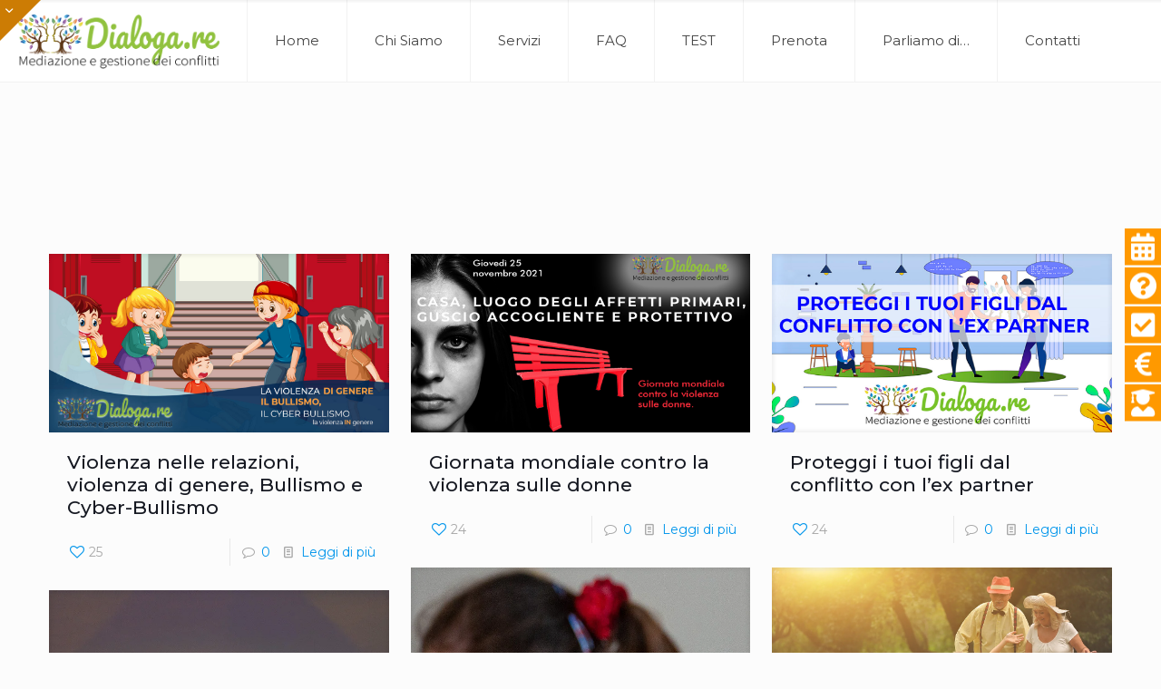

--- FILE ---
content_type: text/html; charset=UTF-8
request_url: https://dialoga.re/tag/amore/
body_size: 34405
content:
<!DOCTYPE html>
<html lang="it-IT" class="no-js " itemscope itemtype="https://schema.org/WebPage">
<head>
<meta name="generator" content="TYPO3 CMS"/>
<!-- 
    This website is powered by TYPO3 - inspiring people to share!
    TYPO3 is a free open source Content Management Framework initially created by Kasper Skaarhoj and licensed under GNU/GPL.
    TYPO3 is copyright 1998-2021 of Kasper Skaarhoj. Extensions are copyright of their respective owners.
    Information and contribution at https://typo3.org/
-->
<meta charset="UTF-8"/>
<meta name="description" content="Mediazione e Gestione dei Conflitti"/>
<meta name="keywords" content="Mediazione familiare, Mediazione nelle relazioni familiari, Mediazione scolastica e sociale, Separazioni, Divorzi"/>
<link rel="alternate" hreflang="it-IT" href="https://dialoga.re/tag/amore/"/>

<script async src="https://www.googletagmanager.com/gtag/js?id=UA-5354218-8"></script>
<script>window.dataLayer=window.dataLayer||[];function gtag(){dataLayer.push(arguments);}gtag('js',new Date());gtag('config','UA-5354218-8');</script>
<meta name='robots' content='index, follow, max-image-preview:large, max-snippet:-1, max-video-preview:-1'/>
<meta name="format-detection" content="telephone=no">
<meta name="viewport" content="width=device-width, initial-scale=1, maximum-scale=1"/>
<link rel="shortcut icon" href="https://dialoga.re/pesutub/2021/01/Logo-dialogare-solo-un-albero-con-D-32x32-2.png" type="image/x-icon"/>
<link rel="apple-touch-icon" href="https://dialoga.re/pesutub/2021/01/Logo-dialogare-solo-un-albero-con-D-905x905-1.png"/>
	
	<title>Amore Archives - Dialoga.re</title>
	<link rel="canonical" href="https://dialoga.re/tag/amore/"/>
	<meta property="og:locale" content="it_IT"/>
	<meta property="og:type" content="article"/>
	<meta property="og:title" content="Amore Archives - Dialoga.re"/>
	<meta property="og:url" content="https://dialoga.re/tag/amore/"/>
	<meta property="og:site_name" content="Dialoga.re"/>
	<meta name="twitter:card" content="summary_large_image"/>
	<script type="application/ld+json" class="yoast-schema-graph">{"@context":"https://schema.org","@graph":[{"@type":"CollectionPage","@id":"https://dialoga.re/tag/amore/","url":"https://dialoga.re/tag/amore/","name":"Amore Archives - Dialoga.re","isPartOf":{"@id":"https://dialoga.re/#website"},"primaryImageOfPage":{"@id":"https://dialoga.re/tag/amore/#primaryimage"},"image":{"@id":"https://dialoga.re/tag/amore/#primaryimage"},"thumbnailUrl":"https://dialoga.re/pesutub/2021/04/amore-no-rinuncia.jpg","breadcrumb":{"@id":"https://dialoga.re/tag/amore/#breadcrumb"},"inLanguage":"it-IT"},{"@type":"ImageObject","inLanguage":"it-IT","@id":"https://dialoga.re/tag/amore/#primaryimage","url":"https://dialoga.re/pesutub/2021/04/amore-no-rinuncia.jpg","contentUrl":"https://dialoga.re/pesutub/2021/04/amore-no-rinuncia.jpg","width":742,"height":716},{"@type":"BreadcrumbList","@id":"https://dialoga.re/tag/amore/#breadcrumb","itemListElement":[{"@type":"ListItem","position":1,"name":"Home","item":"https://dialoga.re/"},{"@type":"ListItem","position":2,"name":"Amore"}]},{"@type":"WebSite","@id":"https://dialoga.re/#website","url":"https://dialoga.re/","name":"Dialoga.re","description":"Mediazione e Gestione dei Conflitti","publisher":{"@id":"https://dialoga.re/#organization"},"potentialAction":[{"@type":"SearchAction","target":{"@type":"EntryPoint","urlTemplate":"https://dialoga.re/?s={search_term_string}"},"query-input":"required name=search_term_string"}],"inLanguage":"it-IT"},{"@type":"Organization","@id":"https://dialoga.re/#organization","name":"Dialoga.re","url":"https://dialoga.re/","logo":{"@type":"ImageObject","inLanguage":"it-IT","@id":"https://dialoga.re/#/schema/logo/image/","url":"https://dialoga.re/pesutub/2021/01/cropped-logo-dialogare_500x135.png","contentUrl":"https://dialoga.re/pesutub/2021/01/cropped-logo-dialogare_500x135.png","width":500,"height":121,"caption":"Dialoga.re"},"image":{"@id":"https://dialoga.re/#/schema/logo/image/"}}]}</script>
	
<link rel='dns-prefetch' href='//connect.facebook.net'/>
<link rel='dns-prefetch' href='//kit.fontawesome.com'/>
<link rel='dns-prefetch' href='//fonts.googleapis.com'/>
<link rel="alternate" type="application/rss+xml" title="Dialoga.re &raquo; Feed" href="https://dialoga.re/feed/"/>
<link rel="alternate" type="application/rss+xml" title="Dialoga.re &raquo; Feed dei commenti" href="https://dialoga.re/comments/feed/"/>
<link rel="alternate" type="application/rss+xml" title="Dialoga.re &raquo; Amore Feed del tag" href="https://dialoga.re/tag/amore/feed/"/>
<script type="text/javascript">window._wpemojiSettings={"baseUrl":"https:\/\/s.w.org\/images\/core\/emoji\/14.0.0\/72x72\/","ext":".png","svgUrl":"https:\/\/s.w.org\/images\/core\/emoji\/14.0.0\/svg\/","svgExt":".svg","source":{"concatemoji":"https:\/\/dialoga.re\/gavidav\/js\/wp-emoji-release.min.js?ver=6.2.8"}};!function(e,a,t){var n,r,o,i=a.createElement("canvas"),p=i.getContext&&i.getContext("2d");function s(e,t){p.clearRect(0,0,i.width,i.height),p.fillText(e,0,0);e=i.toDataURL();return p.clearRect(0,0,i.width,i.height),p.fillText(t,0,0),e===i.toDataURL()}function c(e){var t=a.createElement("script");t.src=e,t.defer=t.type="text/javascript",a.getElementsByTagName("head")[0].appendChild(t)}for(o=Array("flag","emoji"),t.supports={everything:!0,everythingExceptFlag:!0},r=0;r<o.length;r++)t.supports[o[r]]=function(e){if(p&&p.fillText)switch(p.textBaseline="top",p.font="600 32px Arial",e){case"flag":return s("\ud83c\udff3\ufe0f\u200d\u26a7\ufe0f","\ud83c\udff3\ufe0f\u200b\u26a7\ufe0f")?!1:!s("\ud83c\uddfa\ud83c\uddf3","\ud83c\uddfa\u200b\ud83c\uddf3")&&!s("\ud83c\udff4\udb40\udc67\udb40\udc62\udb40\udc65\udb40\udc6e\udb40\udc67\udb40\udc7f","\ud83c\udff4\u200b\udb40\udc67\u200b\udb40\udc62\u200b\udb40\udc65\u200b\udb40\udc6e\u200b\udb40\udc67\u200b\udb40\udc7f");case"emoji":return!s("\ud83e\udef1\ud83c\udffb\u200d\ud83e\udef2\ud83c\udfff","\ud83e\udef1\ud83c\udffb\u200b\ud83e\udef2\ud83c\udfff")}return!1}(o[r]),t.supports.everything=t.supports.everything&&t.supports[o[r]],"flag"!==o[r]&&(t.supports.everythingExceptFlag=t.supports.everythingExceptFlag&&t.supports[o[r]]);t.supports.everythingExceptFlag=t.supports.everythingExceptFlag&&!t.supports.flag,t.DOMReady=!1,t.readyCallback=function(){t.DOMReady=!0},t.supports.everything||(n=function(){t.readyCallback()},a.addEventListener?(a.addEventListener("DOMContentLoaded",n,!1),e.addEventListener("load",n,!1)):(e.attachEvent("onload",n),a.attachEvent("onreadystatechange",function(){"complete"===a.readyState&&t.readyCallback()})),(e=t.source||{}).concatemoji?c(e.concatemoji):e.wpemoji&&e.twemoji&&(c(e.twemoji),c(e.wpemoji)))}(window,document,window._wpemojiSettings);</script>
<style type="text/css">img.wp-smiley,img.emoji{display:inline!important;border:none!important;box-shadow:none!important;height:1em!important;width:1em!important;margin:0 .07em!important;vertical-align:-.1em!important;background:none!important;padding:0!important}</style>
	<link rel='stylesheet' id='wp-block-library-css' href='https://dialoga.re/gavidav/css/dist/block-library/A.style.min.css,qver=6.2.8.pagespeed.cf.1qpRdvAQUt.css' type='text/css' media='all'/>
<link rel='stylesheet' id='mpp_gutenberg-css' href='https://dialoga.re/deterag/metronet-profile-picture/dist/A.blocks.style.build.css,qver=2.6.0.pagespeed.cf.eL_Mn2xLw1.css' type='text/css' media='all'/>
<style id='classic-theme-styles-css' media='all'>.wp-block-button__link{color:#fff;background-color:#32373c;border-radius:9999px;box-shadow:none;text-decoration:none;padding:calc(.667em + 2px) calc(1.333em + 2px);font-size:1.125em}.wp-block-file__button{background:#32373c;color:#fff;text-decoration:none}</style>
<style id='global-styles-inline-css' type='text/css'>body{--wp--preset--color--black:#000;--wp--preset--color--cyan-bluish-gray:#abb8c3;--wp--preset--color--white:#fff;--wp--preset--color--pale-pink:#f78da7;--wp--preset--color--vivid-red:#cf2e2e;--wp--preset--color--luminous-vivid-orange:#ff6900;--wp--preset--color--luminous-vivid-amber:#fcb900;--wp--preset--color--light-green-cyan:#7bdcb5;--wp--preset--color--vivid-green-cyan:#00d084;--wp--preset--color--pale-cyan-blue:#8ed1fc;--wp--preset--color--vivid-cyan-blue:#0693e3;--wp--preset--color--vivid-purple:#9b51e0;--wp--preset--gradient--vivid-cyan-blue-to-vivid-purple:linear-gradient(135deg,rgba(6,147,227,1) 0%,#9b51e0 100%);--wp--preset--gradient--light-green-cyan-to-vivid-green-cyan:linear-gradient(135deg,#7adcb4 0%,#00d082 100%);--wp--preset--gradient--luminous-vivid-amber-to-luminous-vivid-orange:linear-gradient(135deg,rgba(252,185,0,1) 0%,rgba(255,105,0,1) 100%);--wp--preset--gradient--luminous-vivid-orange-to-vivid-red:linear-gradient(135deg,rgba(255,105,0,1) 0%,#cf2e2e 100%);--wp--preset--gradient--very-light-gray-to-cyan-bluish-gray:linear-gradient(135deg,#eee 0%,#a9b8c3 100%);--wp--preset--gradient--cool-to-warm-spectrum:linear-gradient(135deg,#4aeadc 0%,#9778d1 20%,#cf2aba 40%,#ee2c82 60%,#fb6962 80%,#fef84c 100%);--wp--preset--gradient--blush-light-purple:linear-gradient(135deg,#ffceec 0%,#9896f0 100%);--wp--preset--gradient--blush-bordeaux:linear-gradient(135deg,#fecda5 0%,#fe2d2d 50%,#6b003e 100%);--wp--preset--gradient--luminous-dusk:linear-gradient(135deg,#ffcb70 0%,#c751c0 50%,#4158d0 100%);--wp--preset--gradient--pale-ocean:linear-gradient(135deg,#fff5cb 0%,#b6e3d4 50%,#33a7b5 100%);--wp--preset--gradient--electric-grass:linear-gradient(135deg,#caf880 0%,#71ce7e 100%);--wp--preset--gradient--midnight:linear-gradient(135deg,#020381 0%,#2874fc 100%);--wp--preset--duotone--dark-grayscale:url(#wp-duotone-dark-grayscale);--wp--preset--duotone--grayscale:url(#wp-duotone-grayscale);--wp--preset--duotone--purple-yellow:url(#wp-duotone-purple-yellow);--wp--preset--duotone--blue-red:url(#wp-duotone-blue-red);--wp--preset--duotone--midnight:url(#wp-duotone-midnight);--wp--preset--duotone--magenta-yellow:url(#wp-duotone-magenta-yellow);--wp--preset--duotone--purple-green:url(#wp-duotone-purple-green);--wp--preset--duotone--blue-orange:url(#wp-duotone-blue-orange);--wp--preset--font-size--small:13px;--wp--preset--font-size--medium:20px;--wp--preset--font-size--large:36px;--wp--preset--font-size--x-large:42px;--wp--preset--spacing--20:.44rem;--wp--preset--spacing--30:.67rem;--wp--preset--spacing--40:1rem;--wp--preset--spacing--50:1.5rem;--wp--preset--spacing--60:2.25rem;--wp--preset--spacing--70:3.38rem;--wp--preset--spacing--80:5.06rem;--wp--preset--shadow--natural:6px 6px 9px rgba(0,0,0,.2);--wp--preset--shadow--deep:12px 12px 50px rgba(0,0,0,.4);--wp--preset--shadow--sharp:6px 6px 0 rgba(0,0,0,.2);--wp--preset--shadow--outlined:6px 6px 0 -3px rgba(255,255,255,1) , 6px 6px rgba(0,0,0,1);--wp--preset--shadow--crisp:6px 6px 0 rgba(0,0,0,1)}:where(.is-layout-flex){gap:.5em}body .is-layout-flow>.alignleft{float:left;margin-inline-start:0;margin-inline-end:2em}body .is-layout-flow>.alignright{float:right;margin-inline-start:2em;margin-inline-end:0}body .is-layout-flow>.aligncenter{margin-left:auto!important;margin-right:auto!important}body .is-layout-constrained>.alignleft{float:left;margin-inline-start:0;margin-inline-end:2em}body .is-layout-constrained>.alignright{float:right;margin-inline-start:2em;margin-inline-end:0}body .is-layout-constrained>.aligncenter{margin-left:auto!important;margin-right:auto!important}body .is-layout-constrained > :where(:not(.alignleft):not(.alignright):not(.alignfull)){max-width:var(--wp--style--global--content-size);margin-left:auto!important;margin-right:auto!important}body .is-layout-constrained>.alignwide{max-width:var(--wp--style--global--wide-size)}body .is-layout-flex{display:flex}body .is-layout-flex{flex-wrap:wrap;align-items:center}body .is-layout-flex>*{margin:0}:where(.wp-block-columns.is-layout-flex){gap:2em}.has-black-color{color:var(--wp--preset--color--black)!important}.has-cyan-bluish-gray-color{color:var(--wp--preset--color--cyan-bluish-gray)!important}.has-white-color{color:var(--wp--preset--color--white)!important}.has-pale-pink-color{color:var(--wp--preset--color--pale-pink)!important}.has-vivid-red-color{color:var(--wp--preset--color--vivid-red)!important}.has-luminous-vivid-orange-color{color:var(--wp--preset--color--luminous-vivid-orange)!important}.has-luminous-vivid-amber-color{color:var(--wp--preset--color--luminous-vivid-amber)!important}.has-light-green-cyan-color{color:var(--wp--preset--color--light-green-cyan)!important}.has-vivid-green-cyan-color{color:var(--wp--preset--color--vivid-green-cyan)!important}.has-pale-cyan-blue-color{color:var(--wp--preset--color--pale-cyan-blue)!important}.has-vivid-cyan-blue-color{color:var(--wp--preset--color--vivid-cyan-blue)!important}.has-vivid-purple-color{color:var(--wp--preset--color--vivid-purple)!important}.has-black-background-color{background-color:var(--wp--preset--color--black)!important}.has-cyan-bluish-gray-background-color{background-color:var(--wp--preset--color--cyan-bluish-gray)!important}.has-white-background-color{background-color:var(--wp--preset--color--white)!important}.has-pale-pink-background-color{background-color:var(--wp--preset--color--pale-pink)!important}.has-vivid-red-background-color{background-color:var(--wp--preset--color--vivid-red)!important}.has-luminous-vivid-orange-background-color{background-color:var(--wp--preset--color--luminous-vivid-orange)!important}.has-luminous-vivid-amber-background-color{background-color:var(--wp--preset--color--luminous-vivid-amber)!important}.has-light-green-cyan-background-color{background-color:var(--wp--preset--color--light-green-cyan)!important}.has-vivid-green-cyan-background-color{background-color:var(--wp--preset--color--vivid-green-cyan)!important}.has-pale-cyan-blue-background-color{background-color:var(--wp--preset--color--pale-cyan-blue)!important}.has-vivid-cyan-blue-background-color{background-color:var(--wp--preset--color--vivid-cyan-blue)!important}.has-vivid-purple-background-color{background-color:var(--wp--preset--color--vivid-purple)!important}.has-black-border-color{border-color:var(--wp--preset--color--black)!important}.has-cyan-bluish-gray-border-color{border-color:var(--wp--preset--color--cyan-bluish-gray)!important}.has-white-border-color{border-color:var(--wp--preset--color--white)!important}.has-pale-pink-border-color{border-color:var(--wp--preset--color--pale-pink)!important}.has-vivid-red-border-color{border-color:var(--wp--preset--color--vivid-red)!important}.has-luminous-vivid-orange-border-color{border-color:var(--wp--preset--color--luminous-vivid-orange)!important}.has-luminous-vivid-amber-border-color{border-color:var(--wp--preset--color--luminous-vivid-amber)!important}.has-light-green-cyan-border-color{border-color:var(--wp--preset--color--light-green-cyan)!important}.has-vivid-green-cyan-border-color{border-color:var(--wp--preset--color--vivid-green-cyan)!important}.has-pale-cyan-blue-border-color{border-color:var(--wp--preset--color--pale-cyan-blue)!important}.has-vivid-cyan-blue-border-color{border-color:var(--wp--preset--color--vivid-cyan-blue)!important}.has-vivid-purple-border-color{border-color:var(--wp--preset--color--vivid-purple)!important}.has-vivid-cyan-blue-to-vivid-purple-gradient-background{background:var(--wp--preset--gradient--vivid-cyan-blue-to-vivid-purple)!important}.has-light-green-cyan-to-vivid-green-cyan-gradient-background{background:var(--wp--preset--gradient--light-green-cyan-to-vivid-green-cyan)!important}.has-luminous-vivid-amber-to-luminous-vivid-orange-gradient-background{background:var(--wp--preset--gradient--luminous-vivid-amber-to-luminous-vivid-orange)!important}.has-luminous-vivid-orange-to-vivid-red-gradient-background{background:var(--wp--preset--gradient--luminous-vivid-orange-to-vivid-red)!important}.has-very-light-gray-to-cyan-bluish-gray-gradient-background{background:var(--wp--preset--gradient--very-light-gray-to-cyan-bluish-gray)!important}.has-cool-to-warm-spectrum-gradient-background{background:var(--wp--preset--gradient--cool-to-warm-spectrum)!important}.has-blush-light-purple-gradient-background{background:var(--wp--preset--gradient--blush-light-purple)!important}.has-blush-bordeaux-gradient-background{background:var(--wp--preset--gradient--blush-bordeaux)!important}.has-luminous-dusk-gradient-background{background:var(--wp--preset--gradient--luminous-dusk)!important}.has-pale-ocean-gradient-background{background:var(--wp--preset--gradient--pale-ocean)!important}.has-electric-grass-gradient-background{background:var(--wp--preset--gradient--electric-grass)!important}.has-midnight-gradient-background{background:var(--wp--preset--gradient--midnight)!important}.has-small-font-size{font-size:var(--wp--preset--font-size--small)!important}.has-medium-font-size{font-size:var(--wp--preset--font-size--medium)!important}.has-large-font-size{font-size:var(--wp--preset--font-size--large)!important}.has-x-large-font-size{font-size:var(--wp--preset--font-size--x-large)!important}.wp-block-navigation a:where(:not(.wp-element-button)){color:inherit}:where(.wp-block-columns.is-layout-flex){gap:2em}.wp-block-pullquote{font-size:1.5em;line-height:1.6}</style>
<link rel='stylesheet' id='seraph-pds-MathJax-CHtml-css' href='https://dialoga.re/deterag/seraphinite-post-docx-source/Ext/MathJax/CHtml.css,qver=2.16.4.pagespeed.ce.WZaJYjdStK.css' type='text/css' media='all'/>
<link rel='stylesheet' id='bg-shce-genericons-css' href='https://dialoga.re/deterag/show-hidecollapse-expand/assets/css/genericons/A.genericons.css,qver=6.2.8.pagespeed.cf.gQgHsnQEbE.css' type='text/css' media='all'/>
<link rel='stylesheet' id='bg-show-hide-css' href='https://dialoga.re/deterag/show-hidecollapse-expand/assets/css/A.bg-show-hide.css,qver=6.2.8.pagespeed.cf.991MjBMBax.css' type='text/css' media='all'/>
<link rel='stylesheet' id='wpfm-icon-picker-elegant-icons-css' href='https://dialoga.re/deterag/wp-floating-menu-pro/css/A.elegant-icons.css,qver=6.2.8.pagespeed.cf.xvo8Ij0mdG.css' type='text/css' media='all'/>
<link rel='stylesheet' id='wpfm-frontend-genericons-css-css' href='https://dialoga.re/deterag/wp-floating-menu-pro/css/A.genericons.css,qver=6.2.8.pagespeed.cf.0UPQGPj2Ei.css' type='text/css' media='all'/>
<link rel='stylesheet' id='wpfm-frontend-vesper-icons-css-css' href='https://dialoga.re/deterag/wp-floating-menu-pro/css/A.vesper-icons.css,qver=6.2.8.pagespeed.cf.sgYCdftJN4.css' type='text/css' media='all'/>
<link rel='stylesheet' id='wpfm-frontend-css-css' href='https://dialoga.re/deterag/wp-floating-menu-pro/css/A.front-end.css,qver=6.2.8.pagespeed.cf.qsqO_s7GvW.css' type='text/css' media='all'/>
<link rel='stylesheet' id='dashicons-css' href='https://dialoga.re/gavidav/css/A.dashicons.min.css,qver=6.2.8.pagespeed.cf.DVmAQMtQdn.css' type='text/css' media='all'/>
<link rel='stylesheet' id='wpfmp-title-frontend-google-fonts-css' href='//fonts.googleapis.com/css?family=Montserrat%3A300italic%2C400italic%2C700italic%2C400%2C700%2C300&#038;ver=6.2.8' type='text/css' media='all'/>
<link rel='stylesheet' id='wpfmp-tooltip-frontend-google-fonts-css' href='//fonts.googleapis.com/css?family=Montserrat%3A300italic%2C400italic%2C700italic%2C400%2C700%2C300&#038;ver=6.2.8' type='text/css' media='all'/>
<link rel='stylesheet' id='bookly-ladda.min.css-css' href='https://dialoga.re/deterag/bookly-responsive-appointment-booking-tool/frontend/resources/css/A.ladda.min.css,qver=21.6.pagespeed.cf.GuuNkQ2lu9.css' type='text/css' media='all'/>
<style id='bookly-picker.classic.css-css' media='all'>.picker{font-size:16px;text-align:left;line-height:1.2;color:#000;position:absolute;z-index:10000;-webkit-user-select:none;-moz-user-select:none;-ms-user-select:none;user-select:none}.picker__input{cursor:default}.picker__input.picker__input--active{border-color:#0089ec}.picker__holder{width:100%;overflow-y:auto;-webkit-overflow-scrolling:touch}.picker{width:100%}.picker__holder{position:absolute;background:#fff;border:1px solid #aaa;border-top-width:0;border-bottom-width:0;border-radius:0 0 5px 5px;box-sizing:border-box;min-width:176px;max-width:466px;max-height:0;-ms-filter:"alpha(Opacity=0)";filter:alpha(opacity=0);-moz-opacity:0;opacity:0;-webkit-transform:translateY(-1em) perspective(600px) rotateX(10deg);transform:translateY(-1em) perspective(600px) rotateX(10deg);transition:-webkit-transform .15s ease-out , opacity .15s ease-out , max-height 0s .15s , border-width 0s .15s;transition:transform .15s ease-out , opacity .15s ease-out , max-height 0s .15s , border-width 0s .15s}.picker__frame{padding:1px}.picker__wrap{margin:-1px}.picker--opened .picker__holder{max-height:25em;-ms-filter:"alpha(Opacity=100)";filter:alpha(opacity=100);-moz-opacity:1;opacity:1;border-top-width:1px;border-bottom-width:1px;-webkit-transform:translateY(0) perspective(600px) rotateX(0);transform:translateY(0) perspective(600px) rotateX(0);transition:-webkit-transform .15s ease-out , opacity .15s ease-out , max-height 0s , border-width 0s;transition:transform .15s ease-out , opacity .15s ease-out , max-height 0s , border-width 0s;box-shadow:0 6px 18px 1px rgba(0,0,0,.12)}</style>
<link rel='stylesheet' id='bookly-picker.classic.date.css-css' href='https://dialoga.re/deterag/bookly-responsive-appointment-booking-tool/frontend/resources/css/picker.classic.date.css,qver=21.6.pagespeed.ce.t8hGIoOH-y.css' type='text/css' media='all'/>
<link rel='stylesheet' id='bookly-intlTelInput.css-css' href='https://dialoga.re/deterag/bookly-responsive-appointment-booking-tool/frontend/resources/css/intlTelInput.css?ver=21.6' type='text/css' media='all'/>
<link rel='stylesheet' id='bookly-bookly-main.css-css' href='https://dialoga.re/deterag/bookly-responsive-appointment-booking-tool/frontend/resources/css/bookly-main.css?ver=21.6' type='text/css' media='all'/>
<link rel='stylesheet' id='bookly-bootstrap.min.css-css' href='https://dialoga.re/deterag/bookly-responsive-appointment-booking-tool/backend/resources/bootstrap/css/bootstrap.min.css?ver=21.6' type='text/css' media='all'/>
<style id='bookly-customer-profile.css-css' media='all'>.bookly-customer-appointment-list{overflow:auto}.bookly-customer-appointment-list h2{margin:20px 0;font-size:25px;padding-bottom:15px;border-bottom:1px solid silver}.bookly-customer-appointment-list .bookly-appointments-table{border:1px solid silver;border-collapse:collapse;table-layout:auto}.bookly-customer-appointment-list .bookly-appointments-table th{background:#ddd;font-size:14px;padding:5px;border:0;white-space:nowrap;text-align:center}.bookly-customer-appointment-list table.bookly-appointments-table td{font-size:14px;padding:5px!important;background:#eee;text-align:left;vertical-align:top!important;border:1px solid silver}.bookly-customer-appointment-list table.bookly-appointments-table td.bookly-text-right{text-align:right}.bookly-btn-default{padding:9px 18px!important;border:0!important;min-width:118px;display:block;text-align:center;border-radius:4px!important;background:#f4662f;cursor:pointer!important;height:auto!important;outline:none!important;text-decoration:none}.bookly-btn-default,.bookly-btn-default>span{color:#fff!important;font-size:18px!important;line-height:17px!important;font-weight:bold!important;text-transform:uppercase!important}.bookly-customer-appointment-list ul.bookly-extras{list-style:disc outside!important;margin-bottom:0!important}</style>
<link rel='stylesheet' id='bookly-fontawesome-all.min.css-css' href='https://dialoga.re/deterag/bookly-responsive-appointment-booking-tool/backend/resources/css/A.fontawesome-all.min.css,qver=21.6.pagespeed.cf.6qt1NDS8iS.css' type='text/css' media='all'/>
<style id='bookly-customer-cabinet.css-css' media='all'>#bookly-tbs a{border-bottom:none}#bookly-tbs .pagination{border:none}#bookly-tbs .pagination:before,#bookly-tbs .pagination:after{display:none}#bookly-tbs .pagination .next,#bookly-tbs .pagination .next:hover{background-color:inherit}#bookly-tbs table.table.table-striped{table-layout:inherit}#bookly-tbs ul.bookly-nav-justified{margin:0}#bookly-tbs.bookly-customer-cabinet .modal-content a,#bookly-tbs.bookly-customer-cabinet .dropdown-menu a{text-decoration:unset;border:0}#bookly-tbs.bookly-customer-cabinet .dropdown-toggle::after{display:none}#bookly-tbs .modal{z-index:99999}.booklySelect2-container{z-index:100000}#bookly-tbs.bookly-customer-cabinet .checkbox,#bookly-tbs.bookly-customer-cabinet .radio{position:initial}</style>
<link rel='stylesheet' id='bookly-event-calendar.min.css-css' href='https://dialoga.re/deterag/bookly-responsive-appointment-booking-tool/backend/modules/calendar/resources/css/A.event-calendar.min.css,qver=21.6.pagespeed.cf.9zXfJu45wA.css' type='text/css' media='all'/>
<style id='bookly-staff-cabinet.css-css' media='all'>#bookly-tbs.bookly-staff-cabinet .modal-content a,#bookly-tbs.bookly-staff-cabinet .bookly-dropdown-menu a{text-decoration:unset;border:0}#bookly-tbs.bookly-staff-cabinet .modal{z-index:99999}#bookly-tbs.bookly-staff-cabinet .booklySelect2-container{z-index:100000}#bookly-tbs.bookly-staff-cabinet .bookly-dropdown-menu{z-index:100001}#bookly-tbs.bookly-staff-cabinet .daterangepicker{z-index:100001}#bookly-tbs.bookly-staff-cabinet .checkbox,#bookly-tbs.bookly-staff-cabinet .radio{position:initial}#bookly-tbs form{margin:0}#bookly-tbs .col{padding:0 15px}#bookly-tbs .row > div:not(.col):not([class^="col-"]) {width:auto!important}#bookly-tbs input[type="search"]{height:auto}#bookly-tbs .booklySelect2-container .selection .booklySelect2-selection--multiple{padding:0}#bookly-tbs th{line-height:unset;text-transform:unset;font-size:unset}#bookly-tbs select{min-width:unset}#bookly-tbs .bookly-modal .modal-dialog{left:0!important}</style>
<style id='bookly-staff-cabinet-calendar.css-css' media='all'>#bookly-tbs table{margin:0;overflow:auto}#bookly-appointment-dialog ul{padding:0}#bookly-compound-services-dialog table,#bookly-compound-services-dialog table td{border:0;border-top:1px solid rgba(51,51,51,.1)}#bookly-compound-services-dialog table{width:100%;max-width:100%;margin-bottom:21px}#bookly-compound-services-dialog>tbody>tr>td,#bookly-compound-services-dialog>tbody>tr>th{padding:5px;line-height:1.4;vertical-align:top}#bookly-tbs.bookly-staff-cabinet .ec,#bookly-tbs.bookly-staff-cabinet .ec .popover-body,#bookly-tbs.bookly-staff-cabinet .btn{font-size:14px}</style>
<link rel='stylesheet' id='mfn-be-css' href='https://dialoga.re/difinop/css/be.css?ver=26.7.5' type='text/css' media='all'/>
<link rel='stylesheet' id='mfn-animations-css' href='https://dialoga.re/difinop/assets/animations/A.animations.min.css,qver=26.7.5.pagespeed.cf.AqPvly5YKk.css' type='text/css' media='all'/>
<link rel='stylesheet' id='mfn-font-awesome-css' href='https://dialoga.re/difinop/fonts/fontawesome/A.fontawesome.css,qver=26.7.5.pagespeed.cf.IhvmnzE5zn.css' type='text/css' media='all'/>
<link rel='stylesheet' id='mfn-jplayer-css' href='https://dialoga.re/difinop/assets/jplayer/css/jplayer.blue.monday.min.css?ver=26.7.5' type='text/css' media='all'/>
<link rel='stylesheet' id='mfn-responsive-css' href='https://dialoga.re/difinop/css/responsive.css?ver=26.7.5' type='text/css' media='all'/>
<link rel='stylesheet' id='mfn-fonts-css' href='https://fonts.googleapis.com/css?family=Montserrat%3A1%2C300%2C400%2C400italic%2C500%2C700%2C700italic&#038;display=swap&#038;ver=6.2.8' type='text/css' media='all'/>
<style id='mfn-dynamic-inline-css' type='text/css'>html{background-color:#fcfcfc}#Wrapper,#Content,.mfn-popup .mfn-popup-content,.mfn-off-canvas-sidebar .mfn-off-canvas-content-wrapper,.mfn-cart-holder,.mfn-header-login,#Top_bar .search_wrapper,#Top_bar .top_bar_right .mfn-live-search-box,.column_livesearch .mfn-live-search-wrapper,.column_livesearch .mfn-live-search-box{background-color:#fcfcfc}body:not(.template-slider) #Header{min-height:250px}body.header-below:not(.template-slider) #Header{padding-top:250px}#Footer .widgets_wrapper{padding:70px 0}body,button,span.date_label,.timeline_items li h3 span,input[type="submit"],input[type="reset"],input[type="button"],input[type="date"],input[type="text"],input[type="password"],input[type="tel"],input[type="email"],textarea,select,.offer_li .title h3,.mfn-menu-item-megamenu{font-family:"Montserrat",-apple-system,BlinkMacSystemFont,"Segoe UI",Roboto,Oxygen-Sans,Ubuntu,Cantarell,"Helvetica Neue",sans-serif}#menu>ul>li>a,a.action_button,#overlay-menu ul li a{font-family:"Montserrat",-apple-system,BlinkMacSystemFont,"Segoe UI",Roboto,Oxygen-Sans,Ubuntu,Cantarell,"Helvetica Neue",sans-serif}#Subheader .title{font-family:"Montserrat",-apple-system,BlinkMacSystemFont,"Segoe UI",Roboto,Oxygen-Sans,Ubuntu,Cantarell,"Helvetica Neue",sans-serif}h1,h2,h3,h4,.text-logo #logo{font-family:"Montserrat",-apple-system,BlinkMacSystemFont,"Segoe UI",Roboto,Oxygen-Sans,Ubuntu,Cantarell,"Helvetica Neue",sans-serif}h5,h6{font-family:"Montserrat",-apple-system,BlinkMacSystemFont,"Segoe UI",Roboto,Oxygen-Sans,Ubuntu,Cantarell,"Helvetica Neue",sans-serif}blockquote{font-family:"Montserrat",-apple-system,BlinkMacSystemFont,"Segoe UI",Roboto,Oxygen-Sans,Ubuntu,Cantarell,"Helvetica Neue",sans-serif}.chart_box .chart .num,.counter .desc_wrapper .number-wrapper,.how_it_works .image .number,.pricing-box .plan-header .price,.quick_fact .number-wrapper,.woocommerce .product div.entry-summary .price{font-family:"Montserrat",-apple-system,BlinkMacSystemFont,"Segoe UI",Roboto,Oxygen-Sans,Ubuntu,Cantarell,"Helvetica Neue",sans-serif}body,.mfn-menu-item-megamenu{font-size:14px;line-height:25px;font-weight:400;letter-spacing:0}.big{font-size:16px;line-height:28px;font-weight:400;letter-spacing:0}#menu>ul>li>a,a.action_button,#overlay-menu ul li a{font-size:15px;font-weight:400;letter-spacing:0}#overlay-menu ul li a{line-height:22.5px}#Subheader .title{font-size:30px;line-height:35px;font-weight:400;letter-spacing:1px;font-style:italic}h1,.text-logo #logo{font-size:48px;line-height:50px;font-weight:400;letter-spacing:0}h2{font-size:30px;line-height:34px;font-weight:300;letter-spacing:0}h3,.woocommerce ul.products li.product h3,.woocommerce #customer_login h2{font-size:25px;line-height:29px;font-weight:300;letter-spacing:0}h4,.woocommerce .woocommerce-order-details__title,.woocommerce .wc-bacs-bank-details-heading,.woocommerce .woocommerce-customer-details h2{font-size:21px;line-height:25px;font-weight:500;letter-spacing:0}h5{font-size:15px;line-height:25px;font-weight:700;letter-spacing:0}h6{font-size:14px;line-height:25px;font-weight:400;letter-spacing:0}#Intro .intro-title{font-size:70px;line-height:70px;font-weight:400;letter-spacing:0}@media only screen and (min-width:768px) and (max-width:959px){body,.mfn-menu-item-megamenu{font-size:13px;line-height:21px;font-weight:400;letter-spacing:0}.big{font-size:14px;line-height:24px;font-weight:400;letter-spacing:0}#menu>ul>li>a,a.action_button,#overlay-menu ul li a{font-size:13px;font-weight:400;letter-spacing:0}#overlay-menu ul li a{line-height:19.5px}#Subheader .title{font-size:26px;line-height:30px;font-weight:400;letter-spacing:1px;font-style:italic}h1,.text-logo #logo{font-size:41px;line-height:43px;font-weight:400;letter-spacing:0}h2{font-size:26px;line-height:29px;font-weight:300;letter-spacing:0}h3,.woocommerce ul.products li.product h3,.woocommerce #customer_login h2{font-size:21px;line-height:25px;font-weight:300;letter-spacing:0}h4,.woocommerce .woocommerce-order-details__title,.woocommerce .wc-bacs-bank-details-heading,.woocommerce .woocommerce-customer-details h2{font-size:18px;line-height:21px;font-weight:500;letter-spacing:0}h5{font-size:13px;line-height:21px;font-weight:700;letter-spacing:0}h6{font-size:13px;line-height:21px;font-weight:400;letter-spacing:0}#Intro .intro-title{font-size:60px;line-height:60px;font-weight:400;letter-spacing:0}blockquote{font-size:15px}.chart_box .chart .num{font-size:45px;line-height:45px}.counter .desc_wrapper .number-wrapper{font-size:45px;line-height:45px}.counter .desc_wrapper .title{font-size:14px;line-height:18px}.faq .question .title{font-size:14px}.fancy_heading .title{font-size:38px;line-height:38px}.offer .offer_li .desc_wrapper .title h3{font-size:32px;line-height:32px}.offer_thumb_ul li.offer_thumb_li .desc_wrapper .title h3{font-size:32px;line-height:32px}.pricing-box .plan-header h2{font-size:27px;line-height:27px}.pricing-box .plan-header .price>span{font-size:40px;line-height:40px}.pricing-box .plan-header .price sup.currency{font-size:18px;line-height:18px}.pricing-box .plan-header .price sup.period{font-size:14px;line-height:14px}.quick_fact .number-wrapper{font-size:80px;line-height:80px}.trailer_box .desc h2{font-size:27px;line-height:27px}.widget>h3{font-size:17px;line-height:20px}}@media only screen and (min-width:480px) and (max-width:767px){body,.mfn-menu-item-megamenu{font-size:13px;line-height:19px;font-weight:400;letter-spacing:0}.big{font-size:13px;line-height:21px;font-weight:400;letter-spacing:0}#menu>ul>li>a,a.action_button,#overlay-menu ul li a{font-size:13px;font-weight:400;letter-spacing:0}#overlay-menu ul li a{line-height:19.5px}#Subheader .title{font-size:23px;line-height:26px;font-weight:400;letter-spacing:1px;font-style:italic}h1,.text-logo #logo{font-size:36px;line-height:38px;font-weight:400;letter-spacing:0}h2{font-size:23px;line-height:26px;font-weight:300;letter-spacing:0}h3,.woocommerce ul.products li.product h3,.woocommerce #customer_login h2{font-size:19px;line-height:22px;font-weight:300;letter-spacing:0}h4,.woocommerce .woocommerce-order-details__title,.woocommerce .wc-bacs-bank-details-heading,.woocommerce .woocommerce-customer-details h2{font-size:16px;line-height:19px;font-weight:500;letter-spacing:0}h5{font-size:13px;line-height:19px;font-weight:700;letter-spacing:0}h6{font-size:13px;line-height:19px;font-weight:400;letter-spacing:0}#Intro .intro-title{font-size:53px;line-height:53px;font-weight:400;letter-spacing:0}blockquote{font-size:14px}.chart_box .chart .num{font-size:40px;line-height:40px}.counter .desc_wrapper .number-wrapper{font-size:40px;line-height:40px}.counter .desc_wrapper .title{font-size:13px;line-height:16px}.faq .question .title{font-size:13px}.fancy_heading .title{font-size:34px;line-height:34px}.offer .offer_li .desc_wrapper .title h3{font-size:28px;line-height:28px}.offer_thumb_ul li.offer_thumb_li .desc_wrapper .title h3{font-size:28px;line-height:28px}.pricing-box .plan-header h2{font-size:24px;line-height:24px}.pricing-box .plan-header .price>span{font-size:34px;line-height:34px}.pricing-box .plan-header .price sup.currency{font-size:16px;line-height:16px}.pricing-box .plan-header .price sup.period{font-size:13px;line-height:13px}.quick_fact .number-wrapper{font-size:70px;line-height:70px}.trailer_box .desc h2{font-size:24px;line-height:24px}.widget>h3{font-size:16px;line-height:19px}}@media only screen and (max-width:479px){body,.mfn-menu-item-megamenu{font-size:13px;line-height:19px;font-weight:400;letter-spacing:0}.big{font-size:13px;line-height:19px;font-weight:400;letter-spacing:0}#menu>ul>li>a,a.action_button,#overlay-menu ul li a{font-size:13px;font-weight:400;letter-spacing:0}#overlay-menu ul li a{line-height:19.5px}#Subheader .title{font-size:18px;line-height:21px;font-weight:400;letter-spacing:1px;font-style:italic}h1,.text-logo #logo{font-size:29px;line-height:30px;font-weight:400;letter-spacing:0}h2{font-size:18px;line-height:20px;font-weight:300;letter-spacing:0}h3,.woocommerce ul.products li.product h3,.woocommerce #customer_login h2{font-size:15px;line-height:19px;font-weight:300;letter-spacing:0}h4,.woocommerce .woocommerce-order-details__title,.woocommerce .wc-bacs-bank-details-heading,.woocommerce .woocommerce-customer-details h2{font-size:13px;line-height:19px;font-weight:500;letter-spacing:0}h5{font-size:13px;line-height:19px;font-weight:700;letter-spacing:0}h6{font-size:13px;line-height:19px;font-weight:400;letter-spacing:0}#Intro .intro-title{font-size:42px;line-height:42px;font-weight:400;letter-spacing:0}blockquote{font-size:13px}.chart_box .chart .num{font-size:35px;line-height:35px}.counter .desc_wrapper .number-wrapper{font-size:35px;line-height:35px}.counter .desc_wrapper .title{font-size:13px;line-height:26px}.faq .question .title{font-size:13px}.fancy_heading .title{font-size:30px;line-height:30px}.offer .offer_li .desc_wrapper .title h3{font-size:26px;line-height:26px}.offer_thumb_ul li.offer_thumb_li .desc_wrapper .title h3{font-size:26px;line-height:26px}.pricing-box .plan-header h2{font-size:21px;line-height:21px}.pricing-box .plan-header .price>span{font-size:32px;line-height:32px}.pricing-box .plan-header .price sup.currency{font-size:14px;line-height:14px}.pricing-box .plan-header .price sup.period{font-size:13px;line-height:13px}.quick_fact .number-wrapper{font-size:60px;line-height:60px}.trailer_box .desc h2{font-size:21px;line-height:21px}.widget>h3{font-size:15px;line-height:18px}}.with_aside .sidebar.columns{width:23%}.with_aside .sections_group{width:77%}.aside_both .sidebar.columns{width:18%}.aside_both .sidebar.sidebar-1{margin-left:-82%}.aside_both .sections_group{width:64%;margin-left:18%}@media only screen and (min-width:1240px){#Wrapper,.with_aside .content_wrapper{max-width:1240px}.section_wrapper,.container{max-width:1220px}.layout-boxed.header-boxed #Top_bar.is-sticky{max-width:1240px}}@media only screen and (max-width:767px){.section_wrapper,.container,.four.columns .widget-area{max-width:550px!important}}.button-default .button,.button-flat .button,.button-round .button{background-color:#f7f7f7;color:#747474}.button-stroke .button{border-color:#f7f7f7;color:#747474}.button-stroke .button:hover{background-color:#f7f7f7;color:#fff}.button-default .button_theme,.button-default button,.button-default input[type="button"],.button-default input[type="reset"],.button-default input[type="submit"],.button-flat .button_theme,.button-flat button,.button-flat input[type="button"],.button-flat input[type="reset"],.button-flat input[type="submit"],.button-round .button_theme,.button-round button,.button-round input[type="button"],.button-round input[type="reset"],.button-round input[type="submit"],.woocommerce #respond input#submit,.woocommerce a.button:not(.default),.woocommerce button.button,.woocommerce input.button,.woocommerce #respond input#submit:hover,.woocommerce a.button:hover,.woocommerce button.button:hover,.woocommerce input.button:hover{color:#fff}.button-default #respond input#submit.alt.disabled,.button-default #respond input#submit.alt.disabled:hover,.button-default #respond input#submit.alt:disabled,.button-default #respond input#submit.alt:disabled:hover,.button-default #respond input#submit.alt:disabled[disabled],.button-default #respond input#submit.alt:disabled[disabled]:hover,.button-default a.button.alt.disabled,.button-default a.button.alt.disabled:hover,.button-default a.button.alt:disabled,.button-default a.button.alt:disabled:hover,.button-default a.button.alt:disabled[disabled],.button-default a.button.alt:disabled[disabled]:hover,.button-default button.button.alt.disabled,.button-default button.button.alt.disabled:hover,.button-default button.button.alt:disabled,.button-default button.button.alt:disabled:hover,.button-default button.button.alt:disabled[disabled],.button-default button.button.alt:disabled[disabled]:hover,.button-default input.button.alt.disabled,.button-default input.button.alt.disabled:hover,.button-default input.button.alt:disabled,.button-default input.button.alt:disabled:hover,.button-default input.button.alt:disabled[disabled],.button-default input.button.alt:disabled[disabled]:hover,.button-default #respond input#submit.alt,.button-default a.button.alt,.button-default button.button.alt,.button-default input.button.alt,.button-default #respond input#submit.alt:hover,.button-default a.button.alt:hover,.button-default button.button.alt:hover,.button-default input.button.alt:hover,.button-flat #respond input#submit.alt.disabled,.button-flat #respond input#submit.alt.disabled:hover,.button-flat #respond input#submit.alt:disabled,.button-flat #respond input#submit.alt:disabled:hover,.button-flat #respond input#submit.alt:disabled[disabled],.button-flat #respond input#submit.alt:disabled[disabled]:hover,.button-flat a.button.alt.disabled,.button-flat a.button.alt.disabled:hover,.button-flat a.button.alt:disabled,.button-flat a.button.alt:disabled:hover,.button-flat a.button.alt:disabled[disabled],.button-flat a.button.alt:disabled[disabled]:hover,.button-flat button.button.alt.disabled,.button-flat button.button.alt.disabled:hover,.button-flat button.button.alt:disabled,.button-flat button.button.alt:disabled:hover,.button-flat button.button.alt:disabled[disabled],.button-flat button.button.alt:disabled[disabled]:hover,.button-flat input.button.alt.disabled,.button-flat input.button.alt.disabled:hover,.button-flat input.button.alt:disabled,.button-flat input.button.alt:disabled:hover,.button-flat input.button.alt:disabled[disabled],.button-flat input.button.alt:disabled[disabled]:hover,.button-flat #respond input#submit.alt,.button-flat a.button.alt,.button-flat button.button.alt,.button-flat input.button.alt,.button-flat #respond input#submit.alt:hover,.button-flat a.button.alt:hover,.button-flat button.button.alt:hover,.button-flat input.button.alt:hover,.button-round #respond input#submit.alt.disabled,.button-round #respond input#submit.alt.disabled:hover,.button-round #respond input#submit.alt:disabled,.button-round #respond input#submit.alt:disabled:hover,.button-round #respond input#submit.alt:disabled[disabled],.button-round #respond input#submit.alt:disabled[disabled]:hover,.button-round a.button.alt.disabled,.button-round a.button.alt.disabled:hover,.button-round a.button.alt:disabled,.button-round a.button.alt:disabled:hover,.button-round a.button.alt:disabled[disabled],.button-round a.button.alt:disabled[disabled]:hover,.button-round button.button.alt.disabled,.button-round button.button.alt.disabled:hover,.button-round button.button.alt:disabled,.button-round button.button.alt:disabled:hover,.button-round button.button.alt:disabled[disabled],.button-round button.button.alt:disabled[disabled]:hover,.button-round input.button.alt.disabled,.button-round input.button.alt.disabled:hover,.button-round input.button.alt:disabled,.button-round input.button.alt:disabled:hover,.button-round input.button.alt:disabled[disabled],.button-round input.button.alt:disabled[disabled]:hover,.button-round #respond input#submit.alt,.button-round a.button.alt,.button-round button.button.alt,.button-round input.button.alt,.button-round #respond input#submit.alt:hover,.button-round a.button.alt:hover,.button-round button.button.alt:hover,.button-round input.button.alt:hover{background-color:#0095eb;color:#fff}.button-stroke.woocommerce a.button:not(.default),.button-stroke .woocommerce a.button:not(.default),.button-stroke #respond input#submit.alt.disabled,.button-stroke #respond input#submit.alt.disabled:hover,.button-stroke #respond input#submit.alt:disabled,.button-stroke #respond input#submit.alt:disabled:hover,.button-stroke #respond input#submit.alt:disabled[disabled],.button-stroke #respond input#submit.alt:disabled[disabled]:hover,.button-stroke a.button.alt.disabled,.button-stroke a.button.alt.disabled:hover,.button-stroke a.button.alt:disabled,.button-stroke a.button.alt:disabled:hover,.button-stroke a.button.alt:disabled[disabled],.button-stroke a.button.alt:disabled[disabled]:hover,.button-stroke button.button.alt.disabled,.button-stroke button.button.alt.disabled:hover,.button-stroke button.button.alt:disabled,.button-stroke button.button.alt:disabled:hover,.button-stroke button.button.alt:disabled[disabled],.button-stroke button.button.alt:disabled[disabled]:hover,.button-stroke input.button.alt.disabled,.button-stroke input.button.alt.disabled:hover,.button-stroke input.button.alt:disabled,.button-stroke input.button.alt:disabled:hover,.button-stroke input.button.alt:disabled[disabled],.button-stroke input.button.alt:disabled[disabled]:hover,.button-stroke #respond input#submit.alt,.button-stroke a.button.alt,.button-stroke button.button.alt,.button-stroke input.button.alt{border-color:#0095eb;background:none;color:#0095eb}.button-stroke.woocommerce a.button:not(.default):hover,.button-stroke .woocommerce a.button:not(.default):hover,.button-stroke #respond input#submit.alt:hover,.button-stroke a.button.alt:hover,.button-stroke button.button.alt:hover,.button-stroke input.button.alt:hover,.button-stroke a.action_button:hover{background-color:#0095eb;color:#fff}.action_button,.action_button:hover{background-color:#f7f7f7;color:#747474}.button-stroke a.action_button{border-color:#f7f7f7}.footer_button{color:#65666c!important;background-color:transparent;box-shadow:none!important}.footer_button:after{display:none!important}.button-custom.woocommerce .button,.button-custom .button,.button-custom .action_button,.button-custom .footer_button,.button-custom button,.button-custom button.button,.button-custom input[type="button"],.button-custom input[type="reset"],.button-custom input[type="submit"],.button-custom .woocommerce #respond input#submit,.button-custom .woocommerce a.button,.button-custom .woocommerce button.button,.button-custom .woocommerce input.button{font-family:Roboto;font-size:14px;line-height:14px;font-weight:400;letter-spacing:0;padding:12px 20px 12px 20px;border-width:0;border-radius:0}body.button-custom .button{color:#626262;background-color:#dbdddf;border-color:transparent}body.button-custom .button:hover{color:#626262;background-color:#d3d3d3;border-color:transparent}body .button-custom .button_theme,body.button-custom .button_theme,.button-custom button,.button-custom input[type="button"],.button-custom input[type="reset"],.button-custom input[type="submit"],.button-custom .woocommerce #respond input#submit,body.button-custom.woocommerce a.button:not(.default),.button-custom .woocommerce button.button,.button-custom .woocommerce input.button,.button-custom .woocommerce a.button_theme:not(.default){color:#fff;background-color:#0095eb;border-color:transparent;box-shadow:unset}body .button-custom .button_theme:hover,body.button-custom .button_theme:hover,.button-custom button:hover,.button-custom input[type="button"]:hover,.button-custom input[type="reset"]:hover,.button-custom input[type="submit"]:hover,.button-custom .woocommerce #respond input#submit:hover,body.button-custom.woocommerce a.button:not(.default):hover,.button-custom .woocommerce button.button:hover,.button-custom .woocommerce input.button:hover,.button-custom .woocommerce a.button_theme:not(.default):hover{color:#fff;background-color:#007cc3;border-color:transparent}body.button-custom .action_button{color:#626262;background-color:#dbdddf;border-color:transparent;box-shadow:unset}body.button-custom .action_button:hover{color:#626262;background-color:#d3d3d3;border-color:transparent}.button-custom #respond input#submit.alt.disabled,.button-custom #respond input#submit.alt.disabled:hover,.button-custom #respond input#submit.alt:disabled,.button-custom #respond input#submit.alt:disabled:hover,.button-custom #respond input#submit.alt:disabled[disabled],.button-custom #respond input#submit.alt:disabled[disabled]:hover,.button-custom a.button.alt.disabled,.button-custom a.button.alt.disabled:hover,.button-custom a.button.alt:disabled,.button-custom a.button.alt:disabled:hover,.button-custom a.button.alt:disabled[disabled],.button-custom a.button.alt:disabled[disabled]:hover,.button-custom button.button.alt.disabled,.button-custom button.button.alt.disabled:hover,.button-custom button.button.alt:disabled,.button-custom button.button.alt:disabled:hover,.button-custom button.button.alt:disabled[disabled],.button-custom button.button.alt:disabled[disabled]:hover,.button-custom input.button.alt.disabled,.button-custom input.button.alt.disabled:hover,.button-custom input.button.alt:disabled,.button-custom input.button.alt:disabled:hover,.button-custom input.button.alt:disabled[disabled],.button-custom input.button.alt:disabled[disabled]:hover,.button-custom #respond input#submit.alt,.button-custom a.button.alt,.button-custom button.button.alt,.button-custom input.button.alt{line-height:14px;padding:12px 20px 12px 20px;color:#fff;background-color:#0095eb;font-family:Roboto;font-size:14px;font-weight:400;letter-spacing:0;border-width:0;border-radius:0}.button-custom #respond input#submit.alt:hover,.button-custom a.button.alt:hover,.button-custom button.button.alt:hover,.button-custom input.button.alt:hover,.button-custom a.action_button:hover{color:#fff;background-color:#007cc3}#Top_bar #logo,.header-fixed #Top_bar #logo,.header-plain #Top_bar #logo,.header-transparent #Top_bar #logo{height:60px;line-height:60px;padding:15px 0}.logo-overflow #Top_bar:not(.is-sticky) .logo{height:90px}#Top_bar .menu>li>a{padding:15px 0}.menu-highlight:not(.header-creative) #Top_bar .menu > li > a{margin:20px 0}.header-plain:not(.menu-highlight) #Top_bar .menu > li > a span:not(.description){line-height:90px}.header-fixed #Top_bar .menu>li>a{padding:30px 0}@media only screen and (max-width:767px){.mobile-header-mini #Top_bar #logo{height:50px!important;line-height:50px!important;margin:5px 0}}#Top_bar #logo img.svg{width:100px}.image_frame,.wp-caption{border-width:0}.alert{border-radius:0}#Top_bar .top_bar_right .top-bar-right-input input{width:200px}.mfn-live-search-box .mfn-live-search-list{max-height:300px}#Side_slide{right:-250px;width:250px}#Side_slide.left{left:-250px}.blog-teaser li .desc-wrapper .desc{background-position-y:-1px}@media only screen and (min-width:1240px){body:not(.header-simple) #Top_bar #menu{display:block!important}.tr-menu #Top_bar #menu{background:none!important}#Top_bar .menu>li>ul.mfn-megamenu>li{float:left}#Top_bar .menu>li>ul.mfn-megamenu>li.mfn-megamenu-cols-1{width:100%}#Top_bar .menu>li>ul.mfn-megamenu>li.mfn-megamenu-cols-2{width:50%}#Top_bar .menu>li>ul.mfn-megamenu>li.mfn-megamenu-cols-3{width:33.33%}#Top_bar .menu>li>ul.mfn-megamenu>li.mfn-megamenu-cols-4{width:25%}#Top_bar .menu>li>ul.mfn-megamenu>li.mfn-megamenu-cols-5{width:20%}#Top_bar .menu>li>ul.mfn-megamenu>li.mfn-megamenu-cols-6{width:16.66%}#Top_bar .menu>li>ul.mfn-megamenu>li>ul{display:block!important;position:inherit;left:auto;top:auto;border-width:0 1px 0 0}#Top_bar .menu>li>ul.mfn-megamenu>li:last-child>ul{border:0}#Top_bar .menu>li>ul.mfn-megamenu>li>ul li{width:auto}#Top_bar .menu>li>ul.mfn-megamenu a.mfn-megamenu-title{text-transform:uppercase;font-weight:400;background:none}#Top_bar .menu>li>ul.mfn-megamenu a .menu-arrow{display:none}.menuo-right #Top_bar .menu>li>ul.mfn-megamenu{left:0;width:98%!important;margin:0 1%;padding:20px 0}.menuo-right #Top_bar .menu>li>ul.mfn-megamenu-bg{box-sizing:border-box}#Top_bar .menu>li>ul.mfn-megamenu-bg{padding:20px 166px 20px 20px;background-repeat:no-repeat;background-position:right bottom}.rtl #Top_bar .menu>li>ul.mfn-megamenu-bg{padding-left:166px;padding-right:20px;background-position:left bottom}#Top_bar .menu>li>ul.mfn-megamenu-bg>li{background:none}#Top_bar .menu>li>ul.mfn-megamenu-bg>li a{border:none}#Top_bar .menu>li>ul.mfn-megamenu-bg>li>ul{background:none!important;-webkit-box-shadow:0 0 0 0;-moz-box-shadow:0 0 0 0;box-shadow:0 0 0 0}.mm-vertical #Top_bar .container{position:relative}.mm-vertical #Top_bar .top_bar_left{position:static}.mm-vertical #Top_bar .menu>li ul{box-shadow:0 0 0 0 transparent!important;background-image:none}.mm-vertical #Top_bar .menu>li>ul.mfn-megamenu{padding:20px 0}.mm-vertical.header-plain #Top_bar .menu>li>ul.mfn-megamenu{width:100%!important;margin:0}.mm-vertical #Top_bar .menu>li>ul.mfn-megamenu>li{display:table-cell;float:none!important;width:10%;padding:0 15px;border-right:1px solid rgba(0,0,0,.05)}.mm-vertical #Top_bar .menu>li>ul.mfn-megamenu>li:last-child{border-right-width:0}.mm-vertical #Top_bar .menu>li>ul.mfn-megamenu>li.hide-border{border-right-width:0}.mm-vertical #Top_bar .menu>li>ul.mfn-megamenu>li a{border-bottom-width:0;padding:9px 15px;line-height:120%}.mm-vertical #Top_bar .menu>li>ul.mfn-megamenu a.mfn-megamenu-title{font-weight:700}.rtl .mm-vertical #Top_bar .menu>li>ul.mfn-megamenu>li:first-child{border-right-width:0}.rtl .mm-vertical #Top_bar .menu>li>ul.mfn-megamenu>li:last-child{border-right-width:1px}body.header-shop #Top_bar #menu{display:flex!important}.header-shop #Top_bar.is-sticky .top_bar_row_second{display:none}.header-plain:not(.menuo-right) #Header .top_bar_left{width:auto!important}.header-stack.header-center #Top_bar #menu{display:inline-block!important}.header-simple #Top_bar #menu{display:none;height:auto;width:300px;bottom:auto;top:100%;right:1px;position:absolute;margin:0}.header-simple #Header a.responsive-menu-toggle{display:block;right:10px}.header-simple #Top_bar #menu>ul{width:100%;float:left}.header-simple #Top_bar #menu ul li{width:100%;padding-bottom:0;border-right:0;position:relative}.header-simple #Top_bar #menu ul li a{padding:0 20px;margin:0;display:block;height:auto;line-height:normal;border:none}.header-simple #Top_bar #menu ul li a:not(.menu-toggle):after{display:none}.header-simple #Top_bar #menu ul li a span{border:none;line-height:44px;display:inline;padding:0}.header-simple #Top_bar #menu ul li.submenu .menu-toggle{display:block;position:absolute;right:0;top:0;width:44px;height:44px;line-height:44px;font-size:30px;font-weight:300;text-align:center;cursor:pointer;color:#444;opacity:.33;transform:unset}.header-simple #Top_bar #menu ul li.submenu .menu-toggle:after{content:"+";position:static}.header-simple #Top_bar #menu ul li.hover>.menu-toggle:after{content:"-"}.header-simple #Top_bar #menu ul li.hover a{border-bottom:0}.header-simple #Top_bar #menu ul.mfn-megamenu li .menu-toggle{display:none}.header-simple #Top_bar #menu ul li ul{position:relative!important;left:0!important;top:0;padding:0;margin:0!important;width:auto!important;background-image:none}.header-simple #Top_bar #menu ul li ul li{width:100%!important;display:block;padding:0}.header-simple #Top_bar #menu ul li ul li a{padding:0 20px 0 30px}.header-simple #Top_bar #menu ul li ul li a .menu-arrow{display:none}.header-simple #Top_bar #menu ul li ul li a span{padding:0}.header-simple #Top_bar #menu ul li ul li a span:after{display:none!important}.header-simple #Top_bar .menu>li>ul.mfn-megamenu a.mfn-megamenu-title{text-transform:uppercase;font-weight:400}.header-simple #Top_bar .menu>li>ul.mfn-megamenu>li>ul{display:block!important;position:inherit;left:auto;top:auto}.header-simple #Top_bar #menu ul li ul li ul{border-left:0!important;padding:0;top:0}.header-simple #Top_bar #menu ul li ul li ul li a{padding:0 20px 0 40px}.rtl.header-simple #Top_bar #menu{left:1px;right:auto}.rtl.header-simple #Top_bar a.responsive-menu-toggle{left:10px;right:auto}.rtl.header-simple #Top_bar #menu ul li.submenu .menu-toggle{left:0;right:auto}.rtl.header-simple #Top_bar #menu ul li ul{left:auto!important;right:0!important}.rtl.header-simple #Top_bar #menu ul li ul li a{padding:0 30px 0 20px}.rtl.header-simple #Top_bar #menu ul li ul li ul li a{padding:0 40px 0 20px}.menu-highlight #Top_bar .menu>li{margin:0 2px}.menu-highlight:not(.header-creative) #Top_bar .menu > li > a{padding:0;-webkit-border-radius:5px;border-radius:5px}.menu-highlight #Top_bar .menu>li>a:after{display:none}.menu-highlight #Top_bar .menu > li > a span:not(.description){line-height:50px}.menu-highlight #Top_bar .menu>li>a span.description{display:none}.menu-highlight.header-stack #Top_bar .menu>li>a{margin:10px 0!important}.menu-highlight.header-stack #Top_bar .menu > li > a span:not(.description){line-height:40px}.menu-highlight.header-simple #Top_bar #menu ul li,.menu-highlight.header-creative #Top_bar #menu ul li{margin:0}.menu-highlight.header-simple #Top_bar #menu ul li>a,.menu-highlight.header-creative #Top_bar #menu ul li>a{-webkit-border-radius:0;border-radius:0}.menu-highlight:not(.header-fixed):not(.header-simple) #Top_bar.is-sticky .menu > li > a{margin:10px 0!important;padding:5px 0!important}.menu-highlight:not(.header-fixed):not(.header-simple) #Top_bar.is-sticky .menu > li > a span{line-height:30px!important}.header-modern.menu-highlight.menuo-right .menu_wrapper{margin-right:20px}.menu-line-below #Top_bar .menu > li > a:not(.menu-toggle):after{top:auto;bottom:-4px}.menu-line-below #Top_bar.is-sticky .menu > li > a:not(.menu-toggle):after{top:auto;bottom:-4px}.menu-line-below-80 #Top_bar:not(.is-sticky) .menu > li > a:not(.menu-toggle):after{height:4px;left:10%;top:50%;margin-top:20px;width:80%}.menu-line-below-80-1 #Top_bar:not(.is-sticky) .menu > li > a:not(.menu-toggle):after{height:1px;left:10%;top:50%;margin-top:20px;width:80%}.menu-link-color #Top_bar .menu > li > a:not(.menu-toggle):after{display:none!important}.menu-arrow-top #Top_bar .menu>li>a:after{background:none repeat scroll 0 0 rgba(0,0,0,0)!important;border-color:#ccc transparent transparent;border-style:solid;border-width:7px 7px 0;display:block;height:0;left:50%;margin-left:-7px;top:0!important;width:0}.menu-arrow-top #Top_bar.is-sticky .menu>li>a:after{top:0!important}.menu-arrow-bottom #Top_bar .menu>li>a:after{background:none!important;border-color:transparent transparent #ccc;border-style:solid;border-width:0 7px 7px;display:block;height:0;left:50%;margin-left:-7px;top:auto;bottom:0;width:0}.menu-arrow-bottom #Top_bar.is-sticky .menu>li>a:after{top:auto;bottom:0}.menuo-no-borders #Top_bar .menu>li>a span{border-width:0!important}.menuo-no-borders #Header_creative #Top_bar .menu>li>a span{border-bottom-width:0}.menuo-no-borders.header-plain #Top_bar a#header_cart,.menuo-no-borders.header-plain #Top_bar a#search_button,.menuo-no-borders.header-plain #Top_bar .wpml-languages,.menuo-no-borders.header-plain #Top_bar a.action_button{border-width:0}.menuo-right #Top_bar .menu_wrapper{float:right}.menuo-right.header-stack:not(.header-center) #Top_bar .menu_wrapper{margin-right:150px}body.header-creative{padding-left:50px}body.header-creative.header-open{padding-left:250px}body.error404,body.under-construction,body.template-blank,body.under-construction.header-rtl.header-creative.header-open{padding-left:0!important;padding-right:0!important}.header-creative.footer-fixed #Footer,.header-creative.footer-sliding #Footer,.header-creative.footer-stick #Footer.is-sticky{box-sizing:border-box;padding-left:50px}.header-open.footer-fixed #Footer,.header-open.footer-sliding #Footer,.header-creative.footer-stick #Footer.is-sticky{padding-left:250px}.header-rtl.header-creative.footer-fixed #Footer,.header-rtl.header-creative.footer-sliding #Footer,.header-rtl.header-creative.footer-stick #Footer.is-sticky{padding-left:0;padding-right:50px}.header-rtl.header-open.footer-fixed #Footer,.header-rtl.header-open.footer-sliding #Footer,.header-rtl.header-creative.footer-stick #Footer.is-sticky{padding-right:250px}#Header_creative{background-color:#fff;position:fixed;width:250px;height:100%;left:-200px;top:0;z-index:9002;-webkit-box-shadow:2px 0 4px 2px rgba(0,0,0,.15);box-shadow:2px 0 4px 2px rgba(0,0,0,.15)}#Header_creative .container{width:100%}#Header_creative .creative-wrapper{opacity:0;margin-right:50px}#Header_creative a.creative-menu-toggle{display:block;width:34px;height:34px;line-height:34px;font-size:22px;text-align:center;position:absolute;top:10px;right:8px;border-radius:3px}.admin-bar #Header_creative a.creative-menu-toggle{top:42px}#Header_creative #Top_bar{position:static;width:100%}#Header_creative #Top_bar .top_bar_left{width:100%!important;float:none}#Header_creative #Top_bar .logo{float:none;text-align:center;margin:15px 0}#Header_creative #Top_bar #menu{background-color:transparent}#Header_creative #Top_bar .menu_wrapper{float:none;margin:0 0 30px}#Header_creative #Top_bar .menu>li{width:100%;float:none;position:relative}#Header_creative #Top_bar .menu>li>a{padding:0;text-align:center}#Header_creative #Top_bar .menu>li>a:after{display:none}#Header_creative #Top_bar .menu>li>a span{border-right:0;border-bottom-width:1px;line-height:38px}#Header_creative #Top_bar .menu li ul{left:100%;right:auto;top:0;box-shadow:2px 2px 2px 0 rgba(0,0,0,.03);-webkit-box-shadow:2px 2px 2px 0 rgba(0,0,0,.03)}#Header_creative #Top_bar .menu>li>ul.mfn-megamenu{margin:0;width:700px!important}#Header_creative #Top_bar .menu>li>ul.mfn-megamenu>li>ul{left:0}#Header_creative #Top_bar .menu li ul li a{padding-top:9px;padding-bottom:8px}#Header_creative #Top_bar .menu li ul li ul{top:0}#Header_creative #Top_bar .menu>li>a span.description{display:block;font-size:13px;line-height:28px!important;clear:both}.menuo-arrows #Top_bar .menu>li.submenu>a>span:after{content:unset!important}#Header_creative #Top_bar .top_bar_right{width:100%!important;float:left;height:auto;margin-bottom:35px;text-align:center;padding:0 20px;top:0;-webkit-box-sizing:border-box;-moz-box-sizing:border-box;box-sizing:border-box}#Header_creative #Top_bar .top_bar_right:before{content:none}#Header_creative #Top_bar .top_bar_right .top_bar_right_wrapper{flex-wrap:wrap;justify-content:center}#Header_creative #Top_bar .top_bar_right .top-bar-right-icon,#Header_creative #Top_bar .top_bar_right .wpml-languages,#Header_creative #Top_bar .top_bar_right .top-bar-right-button,#Header_creative #Top_bar .top_bar_right .top-bar-right-input{min-height:30px;margin:5px}#Header_creative #Top_bar .search_wrapper{left:100%;top:auto}#Header_creative #Top_bar .banner_wrapper{display:block;text-align:center}#Header_creative #Top_bar .banner_wrapper img{max-width:100%;height:auto;display:inline-block}#Header_creative #Action_bar{display:none;position:absolute;bottom:0;top:auto;clear:both;padding:0 20px;box-sizing:border-box}#Header_creative #Action_bar .contact_details{width:100%;text-align:center;margin-bottom:20px}#Header_creative #Action_bar .contact_details li{padding:0}#Header_creative #Action_bar .social{float:none;text-align:center;padding:5px 0 15px}#Header_creative #Action_bar .social li{margin-bottom:2px}#Header_creative #Action_bar .social-menu{float:none;text-align:center}#Header_creative #Action_bar .social-menu li{border-color:rgba(0,0,0,.1)}#Header_creative .social li a{color:rgba(0,0,0,.5)}#Header_creative .social li a:hover{color:#000}#Header_creative .creative-social{position:absolute;bottom:10px;right:0;width:50px}#Header_creative .creative-social li{display:block;float:none;width:100%;text-align:center;margin-bottom:5px}.header-creative .fixed-nav.fixed-nav-prev{margin-left:50px}.header-creative.header-open .fixed-nav.fixed-nav-prev{margin-left:250px}.menuo-last #Header_creative #Top_bar .menu li.last ul{top:auto;bottom:0}.header-open #Header_creative{left:0}.header-open #Header_creative .creative-wrapper{opacity:1;margin:0!important}.header-open #Header_creative .creative-menu-toggle,.header-open #Header_creative .creative-social{display:none}.header-open #Header_creative #Action_bar{display:block}body.header-rtl.header-creative{padding-left:0;padding-right:50px}.header-rtl #Header_creative{left:auto;right:-200px}.header-rtl #Header_creative .creative-wrapper{margin-left:50px;margin-right:0}.header-rtl #Header_creative a.creative-menu-toggle{left:8px;right:auto}.header-rtl #Header_creative .creative-social{left:0;right:auto}.header-rtl #Footer #back_to_top.sticky{right:125px}.header-rtl #popup_contact{right:70px}.header-rtl #Header_creative #Top_bar .menu li ul{left:auto;right:100%}.header-rtl #Header_creative #Top_bar .search_wrapper{left:auto;right:100%}.header-rtl .fixed-nav.fixed-nav-prev{margin-left:0!important}.header-rtl .fixed-nav.fixed-nav-next{margin-right:50px}body.header-rtl.header-creative.header-open{padding-left:0;padding-right:250px!important}.header-rtl.header-open #Header_creative{left:auto;right:0}.header-rtl.header-open #Footer #back_to_top.sticky{right:325px}.header-rtl.header-open #popup_contact{right:270px}.header-rtl.header-open .fixed-nav.fixed-nav-next{margin-right:250px}#Header_creative.active{left:-1px}.header-rtl #Header_creative.active{left:auto;right:-1px}#Header_creative.active .creative-wrapper{opacity:1;margin:0}.header-creative .vc_row[data-vc-full-width]{padding-left:50px}.header-creative.header-open .vc_row[data-vc-full-width]{padding-left:250px}.header-open .vc_parallax .vc_parallax-inner{left:auto;width:calc(100% - 250px)}.header-open.header-rtl .vc_parallax .vc_parallax-inner{left:0;right:auto}#Header_creative.scroll{height:100%;overflow-y:auto}#Header_creative.scroll:not(.dropdown) .menu li ul{display:none!important}#Header_creative.scroll #Action_bar{position:static}#Header_creative.dropdown{outline:none}#Header_creative.dropdown #Top_bar .menu_wrapper{float:left;width:100%}#Header_creative.dropdown #Top_bar #menu ul li{position:relative;float:left}#Header_creative.dropdown #Top_bar #menu ul li a:not(.menu-toggle):after{display:none}#Header_creative.dropdown #Top_bar #menu ul li a span{line-height:38px;padding:0}#Header_creative.dropdown #Top_bar #menu ul li.submenu .menu-toggle{display:block;position:absolute;right:0;top:0;width:38px;height:38px;line-height:38px;font-size:26px;font-weight:300;text-align:center;cursor:pointer;color:#444;opacity:.33;z-index:203}#Header_creative.dropdown #Top_bar #menu ul li.submenu .menu-toggle:after{content:"+";position:static}#Header_creative.dropdown #Top_bar #menu ul li.hover>.menu-toggle:after{content:"-"}#Header_creative.dropdown #Top_bar #menu ul.sub-menu li:not(:last-of-type) a{border-bottom:0}#Header_creative.dropdown #Top_bar #menu ul.mfn-megamenu li .menu-toggle{display:none}#Header_creative.dropdown #Top_bar #menu ul li ul{position:relative!important;left:0!important;top:0;padding:0;margin-left:0!important;width:auto!important;background-image:none}#Header_creative.dropdown #Top_bar #menu ul li ul li{width:100%!important}#Header_creative.dropdown #Top_bar #menu ul li ul li a{padding:0 10px;text-align:center}#Header_creative.dropdown #Top_bar #menu ul li ul li a .menu-arrow{display:none}#Header_creative.dropdown #Top_bar #menu ul li ul li a span{padding:0}#Header_creative.dropdown #Top_bar #menu ul li ul li a span:after{display:none!important}#Header_creative.dropdown #Top_bar .menu>li>ul.mfn-megamenu a.mfn-megamenu-title{text-transform:uppercase;font-weight:400}#Header_creative.dropdown #Top_bar .menu>li>ul.mfn-megamenu>li>ul{display:block!important;position:inherit;left:auto;top:auto}#Header_creative.dropdown #Top_bar #menu ul li ul li ul{border-left:0!important;padding:0;top:0}#Header_creative{transition:left .5s ease-in-out , right .5s ease-in-out}#Header_creative .creative-wrapper{transition:opacity .5s ease-in-out , margin 0s ease-in-out .5s}#Header_creative.active .creative-wrapper{transition:opacity .5s ease-in-out , margin 0s ease-in-out}#Top_bar.is-sticky{position:fixed!important;width:100%;left:0;top:-60px;height:60px;z-index:701;background:#fff;opacity:.97;-webkit-box-shadow:0 2px 5px 0 rgba(0,0,0,.1);-moz-box-shadow:0 2px 5px 0 rgba(0,0,0,.1);box-shadow:0 2px 5px 0 rgba(0,0,0,.1)}.layout-boxed.header-boxed #Top_bar.is-sticky{max-width:1240px;left:50%;-webkit-transform:translateX(-50%);transform:translateX(-50%)}#Top_bar.is-sticky .top_bar_left,#Top_bar.is-sticky .top_bar_right,#Top_bar.is-sticky .top_bar_right:before{background:none;box-shadow:unset}#Top_bar.is-sticky .logo{width:auto;margin:0 30px 0 20px;padding:0}#Top_bar.is-sticky #logo,#Top_bar.is-sticky .custom-logo-link{padding:5px 0!important;height:50px!important;line-height:50px!important}.logo-no-sticky-padding #Top_bar.is-sticky #logo{height:60px!important;line-height:60px!important}#Top_bar.is-sticky #logo img.logo-main{display:none}#Top_bar.is-sticky #logo img.logo-sticky{display:inline;max-height:35px}.logo-sticky-width-auto #Top_bar.is-sticky #logo img.logo-sticky{width:auto}#Top_bar.is-sticky .menu_wrapper{clear:none}#Top_bar.is-sticky .menu_wrapper .menu>li>a{padding:15px 0}#Top_bar.is-sticky .menu>li>a,#Top_bar.is-sticky .menu>li>a span{line-height:30px}#Top_bar.is-sticky .menu>li>a:after{top:auto;bottom:-4px}#Top_bar.is-sticky .menu>li>a span.description{display:none}#Top_bar.is-sticky .secondary_menu_wrapper,#Top_bar.is-sticky .banner_wrapper{display:none}.header-overlay #Top_bar.is-sticky{display:none}.sticky-dark #Top_bar.is-sticky,.sticky-dark #Top_bar.is-sticky #menu{background:rgba(0,0,0,.8)}.sticky-dark #Top_bar.is-sticky .menu > li:not(.current-menu-item) > a{color:#fff}.sticky-dark #Top_bar.is-sticky .top_bar_right .top-bar-right-icon{color:rgba(255,255,255,.9)}.sticky-dark #Top_bar.is-sticky .top_bar_right .top-bar-right-icon svg .path{stroke:rgba(255,255,255,.9)}.sticky-dark #Top_bar.is-sticky .wpml-languages a.active,.sticky-dark #Top_bar.is-sticky .wpml-languages ul.wpml-lang-dropdown{background:rgba(0,0,0,.1);border-color:rgba(0,0,0,.1)}.sticky-white #Top_bar.is-sticky,.sticky-white #Top_bar.is-sticky #menu{background:rgba(255,255,255,.8)}.sticky-white #Top_bar.is-sticky .menu > li:not(.current-menu-item) > a{color:#222}.sticky-white #Top_bar.is-sticky .top_bar_right .top-bar-right-icon{color:rgba(0,0,0,.8)}.sticky-white #Top_bar.is-sticky .top_bar_right .top-bar-right-icon svg .path{stroke:rgba(0,0,0,.8)}.sticky-white #Top_bar.is-sticky .wpml-languages a.active,.sticky-white #Top_bar.is-sticky .wpml-languages ul.wpml-lang-dropdown{background:rgba(255,255,255,.1);border-color:rgba(0,0,0,.1)}}@media only screen and (min-width:768px) and (max-width:1240px){.header_placeholder{height:0!important}}@media only screen and (max-width:1239px){#Top_bar #menu{display:none;height:auto;width:300px;bottom:auto;top:100%;right:1px;position:absolute;margin:0}#Top_bar a.responsive-menu-toggle{display:block}#Top_bar #menu>ul{width:100%;float:left}#Top_bar #menu ul li{width:100%;padding-bottom:0;border-right:0;position:relative}#Top_bar #menu ul li a{padding:0 25px;margin:0;display:block;height:auto;line-height:normal;border:none}#Top_bar #menu ul li a:not(.menu-toggle):after{display:none}#Top_bar #menu ul li a span{border:none;line-height:44px;display:inline;padding:0}#Top_bar #menu ul li a span.description{margin:0 0 0 5px}#Top_bar #menu ul li.submenu .menu-toggle{display:block;position:absolute;right:15px;top:0;width:44px;height:44px;line-height:44px;font-size:30px;font-weight:300;text-align:center;cursor:pointer;color:#444;opacity:.33;transform:unset}#Top_bar #menu ul li.submenu .menu-toggle:after{content:"+";position:static}#Top_bar #menu ul li.hover>.menu-toggle:after{content:"-"}#Top_bar #menu ul li.hover a{border-bottom:0}#Top_bar #menu ul li a span:after{display:none!important}#Top_bar #menu ul.mfn-megamenu li .menu-toggle{display:none}#Top_bar #menu ul li ul{position:relative!important;left:0!important;top:0;padding:0;margin-left:0!important;width:auto!important;background-image:none!important;box-shadow:0 0 0 0 transparent!important;-webkit-box-shadow:0 0 0 0 transparent!important}#Top_bar #menu ul li ul li{width:100%!important}#Top_bar #menu ul li ul li a{padding:0 20px 0 35px}#Top_bar #menu ul li ul li a .menu-arrow{display:none}#Top_bar #menu ul li ul li a span{padding:0}#Top_bar #menu ul li ul li a span:after{display:none!important}#Top_bar .menu>li>ul.mfn-megamenu a.mfn-megamenu-title{text-transform:uppercase;font-weight:400}#Top_bar .menu>li>ul.mfn-megamenu>li>ul{display:block!important;position:inherit;left:auto;top:auto}#Top_bar #menu ul li ul li ul{border-left:0!important;padding:0;top:0}#Top_bar #menu ul li ul li ul li a{padding:0 20px 0 45px}#Header #menu>ul>li.current-menu-item>a,#Header #menu>ul>li.current_page_item>a,#Header #menu>ul>li.current-menu-parent>a,#Header #menu>ul>li.current-page-parent>a,#Header #menu>ul>li.current-menu-ancestor>a,#Header #menu>ul>li.current_page_ancestor>a{background:rgba(0,0,0,.02)}.rtl #Top_bar #menu{left:1px;right:auto}.rtl #Top_bar a.responsive-menu-toggle{left:20px;right:auto}.rtl #Top_bar #menu ul li.submenu .menu-toggle{left:15px;right:auto;border-left:none;border-right:1px solid #eee;transform:unset}.rtl #Top_bar #menu ul li ul{left:auto!important;right:0!important}.rtl #Top_bar #menu ul li ul li a{padding:0 30px 0 20px}.rtl #Top_bar #menu ul li ul li ul li a{padding:0 40px 0 20px}.header-stack .menu_wrapper a.responsive-menu-toggle{position:static!important;margin:11px 0!important}.header-stack .menu_wrapper #menu{left:0;right:auto}.rtl.header-stack #Top_bar #menu{left:auto;right:0}.admin-bar #Header_creative{top:32px}.header-creative.layout-boxed{padding-top:85px}.header-creative.layout-full-width #Wrapper{padding-top:60px}#Header_creative{position:fixed;width:100%;left:0!important;top:0;z-index:1001}#Header_creative .creative-wrapper{display:block!important;opacity:1!important}#Header_creative .creative-menu-toggle,#Header_creative .creative-social{display:none!important;opacity:1!important}#Header_creative #Top_bar{position:static;width:100%}#Header_creative #Top_bar .one{display:flex}#Header_creative #Top_bar #logo,#Header_creative #Top_bar .custom-logo-link{height:50px;line-height:50px;padding:5px 0}#Header_creative #Top_bar #logo img.logo-sticky{max-height:40px!important}#Header_creative #logo img.logo-main{display:none}#Header_creative #logo img.logo-sticky{display:inline-block}.logo-no-sticky-padding #Header_creative #Top_bar #logo{height:60px;line-height:60px;padding:0}.logo-no-sticky-padding #Header_creative #Top_bar #logo img.logo-sticky{max-height:60px!important}#Header_creative #Action_bar{display:none}#Header_creative #Top_bar .top_bar_right:before{content:none}#Header_creative.scroll{overflow:visible!important}}body{--mfn-clients-tiles-hover:#0095eb;--mfn-icon-box-icon:#0095eb;--mfn-sliding-box-bg:#0095eb;--mfn-woo-body-color:#626262;--mfn-woo-heading-color:#626262;--mfn-woo-themecolor:#0095eb;--mfn-woo-bg-themecolor:#0095eb;--mfn-woo-border-themecolor:#0095eb}#Header_wrapper,#Intro{background-color:#000119}#Subheader{background-color:rgba(247,247,247,.55)}.header-classic #Action_bar,.header-fixed #Action_bar,.header-plain #Action_bar,.header-split #Action_bar,.header-shop #Action_bar,.header-shop-split #Action_bar,.header-stack #Action_bar{background-color:#292b33}#Sliding-top{background-color:#cc7c04}#Sliding-top a.sliding-top-control{border-right-color:#cc7c04}#Sliding-top.st-center a.sliding-top-control,#Sliding-top.st-left a.sliding-top-control{border-top-color:#cc7c04}#Footer{background-color:#292b33}.grid .post-item,.masonry:not(.tiles) .post-item,.photo2 .post .post-desc-wrapper{background-color:transparent}.portfolio_group .portfolio-item .desc{background-color:transparent}.woocommerce ul.products li.product,.shop_slider .shop_slider_ul li .item_wrapper .desc{background-color:transparent}body,ul.timeline_items,.icon_box a .desc,.icon_box a:hover .desc,.feature_list ul li a,.list_item a,.list_item a:hover,.widget_recent_entries ul li a,.flat_box a,.flat_box a:hover,.story_box .desc,.content_slider.carousel ul li a .title,.content_slider.flat.description ul li .desc,.content_slider.flat.description ul li a .desc,.post-nav.minimal a i{color:#626262}.post-nav.minimal a svg{fill:#626262}.themecolor,.opening_hours .opening_hours_wrapper li span,.fancy_heading_icon .icon_top,.fancy_heading_arrows .icon-right-dir,.fancy_heading_arrows .icon-left-dir,.fancy_heading_line .title,.button-love a.mfn-love,.format-link .post-title .icon-link,.pager-single>span,.pager-single a:hover,.widget_meta ul,.widget_pages ul,.widget_rss ul,.widget_mfn_recent_comments ul li:after,.widget_archive ul,.widget_recent_comments ul li:after,.widget_nav_menu ul,.woocommerce ul.products li.product .price,.shop_slider .shop_slider_ul li .item_wrapper .price,.woocommerce-page ul.products li.product .price,.widget_price_filter .price_label .from,.widget_price_filter .price_label .to,.woocommerce ul.product_list_widget li .quantity .amount,.woocommerce .product div.entry-summary .price,.woocommerce .product .woocommerce-variation-price .price,.woocommerce .star-rating span,#Error_404 .error_pic i,.style-simple #Filters .filters_wrapper ul li a:hover,.style-simple #Filters .filters_wrapper ul li.current-cat a,.style-simple .quick_fact .title,.mfn-cart-holder .mfn-ch-content .mfn-ch-product .woocommerce-Price-amount,.woocommerce .comment-form-rating p.stars a:before,.wishlist .wishlist-row .price,.search-results .search-item .post-product-price,.progress_icons.transparent .progress_icon.themebg{color:#0095eb}.mfn-wish-button.loved:not(.link) .path{fill:#0095eb;stroke:#0095eb}.themebg,#comments .commentlist > li .reply a.comment-reply-link,#Filters .filters_wrapper ul li a:hover,#Filters .filters_wrapper ul li.current-cat a,.fixed-nav .arrow,.offer_thumb .slider_pagination a:before,.offer_thumb .slider_pagination a.selected:after,.pager .pages a:hover,.pager .pages a.active,.pager .pages span.page-numbers.current,.pager-single span:after,.portfolio_group.exposure .portfolio-item .desc-inner .line,.Recent_posts ul li .desc:after,.Recent_posts ul li .photo .c,.slider_pagination a.selected,.slider_pagination .slick-active a,.slider_pagination a.selected:after,.slider_pagination .slick-active a:after,.testimonials_slider .slider_images,.testimonials_slider .slider_images a:after,.testimonials_slider .slider_images:before,#Top_bar .header-cart-count,#Top_bar .header-wishlist-count,.mfn-footer-stickymenu ul li a .header-wishlist-count,.mfn-footer-stickymenu ul li a .header-cart-count,.widget_categories ul,.widget_mfn_menu ul li a:hover,.widget_mfn_menu ul li.current-menu-item:not(.current-menu-ancestor) > a,.widget_mfn_menu ul li.current_page_item:not(.current_page_ancestor) > a,.widget_product_categories ul,.widget_recent_entries ul li:after,.woocommerce-account table.my_account_orders .order-number a,.woocommerce-MyAccount-navigation ul li.is-active a,.style-simple .accordion .question:after,.style-simple .faq .question:after,.style-simple .icon_box .desc_wrapper .title:before,.style-simple #Filters .filters_wrapper ul li a:after,.style-simple .trailer_box:hover .desc,.tp-bullets.simplebullets.round .bullet.selected,.tp-bullets.simplebullets.round .bullet.selected:after,.tparrows.default,.tp-bullets.tp-thumbs .bullet.selected:after{background-color:#0095eb}.Latest_news ul li .photo,.Recent_posts.blog_news ul li .photo,.style-simple .opening_hours .opening_hours_wrapper li label,.style-simple .timeline_items li:hover h3,.style-simple .timeline_items li:nth-child(even):hover h3,.style-simple .timeline_items li:hover .desc,.style-simple .timeline_items li:nth-child(even):hover,.style-simple .offer_thumb .slider_pagination a.selected{border-color:#0095eb}a{color:#0095eb}a:hover{color:#007cc3}*::-moz-selection{background-color:#0095eb;color:#fff}*::selection{background-color:#0095eb;color:#fff}.blockquote p.author span,.counter .desc_wrapper .title,.article_box .desc_wrapper p,.team .desc_wrapper p.subtitle,.pricing-box .plan-header p.subtitle,.pricing-box .plan-header .price sup.period,.chart_box p,.fancy_heading .inside,.fancy_heading_line .slogan,.post-meta,.post-meta a,.post-footer,.post-footer a span.label,.pager .pages a,.button-love a .label,.pager-single a,#comments .commentlist>li .comment-author .says,.fixed-nav .desc .date,.filters_buttons li.label,.Recent_posts ul li a .desc .date,.widget_recent_entries ul li .post-date,.tp_recent_tweets .twitter_time,.widget_price_filter .price_label,.shop-filters .woocommerce-result-count,.woocommerce ul.product_list_widget li .quantity,.widget_shopping_cart ul.product_list_widget li dl,.product_meta .posted_in,.woocommerce .shop_table .product-name .variation>dd,.shipping-calculator-button:after,.shop_slider .shop_slider_ul li .item_wrapper .price del,.woocommerce .product .entry-summary .woocommerce-product-rating .woocommerce-review-link,.woocommerce .product.style-default .entry-summary .product_meta .tagged_as,.woocommerce .tagged_as,.wishlist .sku_wrapper,.woocommerce .column_product_rating .woocommerce-review-link,.woocommerce #reviews #comments ol.commentlist li .comment-text p.meta .woocommerce-review__verified,.woocommerce #reviews #comments ol.commentlist li .comment-text p.meta .woocommerce-review__dash,.woocommerce #reviews #comments ol.commentlist li .comment-text p.meta .woocommerce-review__published-date,.testimonials_slider .testimonials_slider_ul li .author span,.testimonials_slider .testimonials_slider_ul li .author span a,.Latest_news ul li .desc_footer,.share-simple-wrapper .icons a{color:#a8a8a8}h1,h1 a,h1 a:hover,.text-logo #logo{color:#161922}h2,h2 a,h2 a:hover{color:#161922}h3,h3 a,h3 a:hover{color:#161922}h4,h4 a,h4 a:hover,.style-simple .sliding_box .desc_wrapper h4{color:#161922}h5,h5 a,h5 a:hover{color:#161922}h6,h6 a,h6 a:hover,a.content_link .title{color:#161922}.woocommerce #customer_login h2{color:#161922}.woocommerce .woocommerce-order-details__title,.woocommerce .wc-bacs-bank-details-heading,.woocommerce .woocommerce-customer-details h2,.woocommerce #respond .comment-reply-title,.woocommerce #reviews #comments ol.commentlist li .comment-text p.meta .woocommerce-review__author{color:#161922}.dropcap,.highlight:not(.highlight_image){background-color:#0095eb}.button-default .button_theme,.button-default button,.button-default input[type="button"],.button-default input[type="reset"],.button-default input[type="submit"],.button-flat .button_theme,.button-flat button,.button-flat input[type="button"],.button-flat input[type="reset"],.button-flat input[type="submit"],.button-round .button_theme,.button-round button,.button-round input[type="button"],.button-round input[type="reset"],.button-round input[type="submit"],.woocommerce #respond input#submit,.woocommerce a.button:not(.default),.woocommerce button.button,.woocommerce input.button,.woocommerce #respond input#submit:hover,.woocommerce a.button:not(.default):hover,.woocommerce button.button:hover,.woocommerce input.button:hover{background-color:#0095eb}.button-stroke .button_theme,.button-stroke .button_theme .button_icon i,.button-stroke button,.button-stroke input[type="submit"],.button-stroke input[type="reset"],.button-stroke input[type="button"],.button-stroke .woocommerce #respond input#submit,.button-stroke .woocommerce a.button:not(.default),.button-stroke .woocommerce button.button,.button-stroke.woocommerce input.button{border-color:#0095eb;color:#0095eb}.button-stroke .button_theme:hover,.button-stroke button:hover,.button-stroke input[type="submit"]:hover,.button-stroke input[type="reset"]:hover,.button-stroke input[type="button"]:hover{background-color:#0095eb;color:#fff}.button-default .single_add_to_cart_button,.button-flat .single_add_to_cart_button,.button-round .single_add_to_cart_button,.button-default .woocommerce .button:disabled,.button-flat .woocommerce .button:disabled,.button-round .woocommerce .button:disabled,.button-default .woocommerce .button.alt,.button-flat .woocommerce .button.alt,.button-round .woocommerce .button.alt{background-color:#0095eb}.button-stroke .single_add_to_cart_button:hover,.button-stroke #place_order:hover{background-color:#0095eb}a.mfn-link{color:#656b6f}a.mfn-link-2 span,a:hover.mfn-link-2 span:before,a.hover.mfn-link-2 span:before,a.mfn-link-5 span,a.mfn-link-8:after,a.mfn-link-8:before{background:#0095eb}a:hover.mfn-link{color:#0095eb}a.mfn-link-2 span:before,a:hover.mfn-link-4:before,a:hover.mfn-link-4:after,a.hover.mfn-link-4:before,a.hover.mfn-link-4:after,a.mfn-link-5:before,a.mfn-link-7:after,a.mfn-link-7:before{background:#007cc3}a.mfn-link-6:before{border-bottom-color:#007cc3}a.mfn-link svg .path{stroke:#0095eb}.column_column ul,.column_column ol,.the_content_wrapper:not(.is-elementor) ul,.the_content_wrapper:not(.is-elementor) ol{color:#737e86}hr.hr_color,.hr_color hr,.hr_dots span{color:#0095eb;background:#0095eb}.hr_zigzag i{color:#0095eb}.highlight-left:after,.highlight-right:after{background:#0095eb}@media only screen and (max-width:767px){.highlight-left .wrap:first-child,.highlight-right .wrap:last-child{background:#0095eb}}#Header .top_bar_left,.header-classic #Top_bar,.header-plain #Top_bar,.header-stack #Top_bar,.header-split #Top_bar,.header-shop #Top_bar,.header-shop-split #Top_bar,.header-fixed #Top_bar,.header-below #Top_bar,#Header_creative,#Top_bar #menu,.sticky-tb-color #Top_bar.is-sticky{background-color:#fff}#Top_bar .wpml-languages a.active,#Top_bar .wpml-languages ul.wpml-lang-dropdown{background-color:#fff}#Top_bar .top_bar_right:before{background-color:#e3e3e3}#Header .top_bar_right{background-color:#f5f5f5}#Top_bar .top_bar_right .top-bar-right-icon,#Top_bar .top_bar_right .top-bar-right-icon svg .path{color:#333;stroke:#333}#Top_bar .menu>li>a,#Top_bar #menu ul li.submenu .menu-toggle{color:#444}#Top_bar .menu>li.current-menu-item>a,#Top_bar .menu>li.current_page_item>a,#Top_bar .menu>li.current-menu-parent>a,#Top_bar .menu>li.current-page-parent>a,#Top_bar .menu>li.current-menu-ancestor>a,#Top_bar .menu>li.current-page-ancestor>a,#Top_bar .menu>li.current_page_ancestor>a,#Top_bar .menu>li.hover>a{color:#0095eb}#Top_bar .menu > li a:not(.menu-toggle):after{background:#0095eb}.menuo-arrows #Top_bar .menu > li.submenu > a > span:not(.description)::after{border-top-color:#444}#Top_bar .menu > li.current-menu-item.submenu > a > span:not(.description)::after,#Top_bar .menu > li.current_page_item.submenu > a > span:not(.description)::after,#Top_bar .menu > li.current-menu-parent.submenu > a > span:not(.description)::after,#Top_bar .menu > li.current-page-parent.submenu > a > span:not(.description)::after,#Top_bar .menu > li.current-menu-ancestor.submenu > a > span:not(.description)::after,#Top_bar .menu > li.current-page-ancestor.submenu > a > span:not(.description)::after,#Top_bar .menu > li.current_page_ancestor.submenu > a > span:not(.description)::after,#Top_bar .menu > li.hover.submenu > a > span:not(.description)::after{border-top-color:#0095eb}.menu-highlight #Top_bar #menu>ul>li.current-menu-item>a,.menu-highlight #Top_bar #menu>ul>li.current_page_item>a,.menu-highlight #Top_bar #menu>ul>li.current-menu-parent>a,.menu-highlight #Top_bar #menu>ul>li.current-page-parent>a,.menu-highlight #Top_bar #menu>ul>li.current-menu-ancestor>a,.menu-highlight #Top_bar #menu>ul>li.current-page-ancestor>a,.menu-highlight #Top_bar #menu>ul>li.current_page_ancestor>a,.menu-highlight #Top_bar #menu>ul>li.hover>a{background:#f2f2f2}.menu-arrow-bottom #Top_bar .menu>li>a:after{border-bottom-color:#0095eb}.menu-arrow-top #Top_bar .menu>li>a:after{border-top-color:#0095eb}.header-plain #Top_bar .menu>li.current-menu-item>a,.header-plain #Top_bar .menu>li.current_page_item>a,.header-plain #Top_bar .menu>li.current-menu-parent>a,.header-plain #Top_bar .menu>li.current-page-parent>a,.header-plain #Top_bar .menu>li.current-menu-ancestor>a,.header-plain #Top_bar .menu>li.current-page-ancestor>a,.header-plain #Top_bar .menu>li.current_page_ancestor>a,.header-plain #Top_bar .menu>li.hover>a,.header-plain #Top_bar .wpml-languages:hover,.header-plain #Top_bar .wpml-languages ul.wpml-lang-dropdown{background:#f2f2f2;color:#0095eb}.header-plain #Top_bar .top_bar_right .top-bar-right-icon:hover{background:#f2f2f2}.header-plain #Top_bar,.header-plain #Top_bar .menu > li > a span:not(.description),.header-plain #Top_bar .top_bar_right .top-bar-right-icon,.header-plain #Top_bar .top_bar_right .top-bar-right-button,.header-plain #Top_bar .top_bar_right .top-bar-right-input,.header-plain #Top_bar .wpml-languages{border-color:#f2f2f2}#Top_bar .menu>li ul{background-color:#f2f2f2}#Top_bar .menu>li ul li a{color:#5f5f5f}#Top_bar .menu>li ul li a:hover,#Top_bar .menu>li ul li.hover>a{color:#2e2e2e}.overlay-menu-toggle{color:#0095eb!important;background:transparent}#Overlay{background:rgba(0,149,235,.95)}#overlay-menu ul li a,.header-overlay .overlay-menu-toggle.focus{color:#fff}#overlay-menu ul li.current-menu-item>a,#overlay-menu ul li.current_page_item>a,#overlay-menu ul li.current-menu-parent>a,#overlay-menu ul li.current-page-parent>a,#overlay-menu ul li.current-menu-ancestor>a,#overlay-menu ul li.current-page-ancestor>a,#overlay-menu ul li.current_page_ancestor>a{color:#b1dcfb}#Top_bar .responsive-menu-toggle,#Header_creative .creative-menu-toggle,#Header_creative .responsive-menu-toggle{color:#0095eb;background:transparent}.mfn-footer-stickymenu{background-color:#fff}.mfn-footer-stickymenu ul li a,.mfn-footer-stickymenu ul li a .path{color:#333;stroke:#333}#Side_slide{background-color:#191919;border-color:#191919}#Side_slide,#Side_slide #menu ul li.submenu .menu-toggle,#Side_slide .search-wrapper input.field,#Side_slide a:not(.action_button){color:#a6a6a6}#Side_slide .extras .extras-wrapper a svg .path{stroke:#a6a6a6}#Side_slide #menu ul li.hover > .menu-toggle,#Side_slide a.active,#Side_slide a:not(.action_button):hover{color:#fff}#Side_slide .extras .extras-wrapper a:hover svg .path{stroke:#fff}#Side_slide #menu ul li.current-menu-item>a,#Side_slide #menu ul li.current_page_item>a,#Side_slide #menu ul li.current-menu-parent>a,#Side_slide #menu ul li.current-page-parent>a,#Side_slide #menu ul li.current-menu-ancestor>a,#Side_slide #menu ul li.current-page-ancestor>a,#Side_slide #menu ul li.current_page_ancestor>a,#Side_slide #menu ul li.hover>a,#Side_slide #menu ul li:hover>a{color:#fff}#Action_bar .contact_details{color:#bbb}#Action_bar .contact_details a{color:#0095eb}#Action_bar .contact_details a:hover{color:#007cc3}#Action_bar .social li a,#Header_creative .social li a,#Action_bar:not(.creative) .social-menu a{color:#bbb}#Action_bar .social li a:hover,#Header_creative .social li a:hover,#Action_bar:not(.creative) .social-menu a:hover{color:#fff}#Subheader .title{color:#444}#Subheader ul.breadcrumbs li,#Subheader ul.breadcrumbs li a{color:rgba(68,68,68,.6)}.mfn-footer,.mfn-footer .widget_recent_entries ul li a{color:#ccc}.mfn-footer a:not(.button,.icon_bar,.mfn-btn,.mfn-option-btn){color:#0095eb}.mfn-footer a:not(.button,.icon_bar,.mfn-btn,.mfn-option-btn):hover{color:#007cc3}.mfn-footer h1,.mfn-footer h1 a,.mfn-footer h1 a:hover,.mfn-footer h2,.mfn-footer h2 a,.mfn-footer h2 a:hover,.mfn-footer h3,.mfn-footer h3 a,.mfn-footer h3 a:hover,.mfn-footer h4,.mfn-footer h4 a,.mfn-footer h4 a:hover,.mfn-footer h5,.mfn-footer h5 a,.mfn-footer h5 a:hover,.mfn-footer h6,.mfn-footer h6 a,.mfn-footer h6 a:hover{color:#fff}.mfn-footer .themecolor,.mfn-footer .widget_meta ul,.mfn-footer .widget_pages ul,.mfn-footer .widget_rss ul,.mfn-footer .widget_mfn_recent_comments ul li:after,.mfn-footer .widget_archive ul,.mfn-footer .widget_recent_comments ul li:after,.mfn-footer .widget_nav_menu ul,.mfn-footer .widget_price_filter .price_label .from,.mfn-footer .widget_price_filter .price_label .to,.mfn-footer .star-rating span{color:#0095eb}.mfn-footer .themebg,.mfn-footer .widget_categories ul,.mfn-footer .Recent_posts ul li .desc:after,.mfn-footer .Recent_posts ul li .photo .c,.mfn-footer .widget_recent_entries ul li:after,.mfn-footer .widget_mfn_menu ul li a:hover,.mfn-footer .widget_product_categories ul{background-color:#0095eb}.mfn-footer .Recent_posts ul li a .desc .date,.mfn-footer .widget_recent_entries ul li .post-date,.mfn-footer .tp_recent_tweets .twitter_time,.mfn-footer .widget_price_filter .price_label,.mfn-footer .shop-filters .woocommerce-result-count,.mfn-footer ul.product_list_widget li .quantity,.mfn-footer .widget_shopping_cart ul.product_list_widget li dl{color:#a8a8a8}.mfn-footer .footer_copy .social li a,.mfn-footer .footer_copy .social-menu a{color:#65666c}.mfn-footer .footer_copy .social li a:hover,.mfn-footer .footer_copy .social-menu a:hover{color:#fff}.mfn-footer .footer_copy{border-top-color:rgba(255,255,255,.1)}#Sliding-top,#Sliding-top .widget_recent_entries ul li a{color:#fff}#Sliding-top a{color:#0095eb}#Sliding-top a:hover{color:#007cc3}#Sliding-top h1,#Sliding-top h1 a,#Sliding-top h1 a:hover,#Sliding-top h2,#Sliding-top h2 a,#Sliding-top h2 a:hover,#Sliding-top h3,#Sliding-top h3 a,#Sliding-top h3 a:hover,#Sliding-top h4,#Sliding-top h4 a,#Sliding-top h4 a:hover,#Sliding-top h5,#Sliding-top h5 a,#Sliding-top h5 a:hover,#Sliding-top h6,#Sliding-top h6 a,#Sliding-top h6 a:hover{color:#fff}#Sliding-top .themecolor,#Sliding-top .widget_meta ul,#Sliding-top .widget_pages ul,#Sliding-top .widget_rss ul,#Sliding-top .widget_mfn_recent_comments ul li:after,#Sliding-top .widget_archive ul,#Sliding-top .widget_recent_comments ul li:after,#Sliding-top .widget_nav_menu ul,#Sliding-top .widget_price_filter .price_label .from,#Sliding-top .widget_price_filter .price_label .to,#Sliding-top .star-rating span{color:#0095eb}#Sliding-top .themebg,#Sliding-top .widget_categories ul,#Sliding-top .Recent_posts ul li .desc:after,#Sliding-top .Recent_posts ul li .photo .c,#Sliding-top .widget_recent_entries ul li:after,#Sliding-top .widget_mfn_menu ul li a:hover,#Sliding-top .widget_product_categories ul{background-color:#0095eb}#Sliding-top .Recent_posts ul li a .desc .date,#Sliding-top .widget_recent_entries ul li .post-date,#Sliding-top .tp_recent_tweets .twitter_time,#Sliding-top .widget_price_filter .price_label,#Sliding-top .shop-filters .woocommerce-result-count,#Sliding-top ul.product_list_widget li .quantity,#Sliding-top .widget_shopping_cart ul.product_list_widget li dl{color:#a8a8a8}blockquote,blockquote a,blockquote a:hover{color:#444}.portfolio_group.masonry-hover .portfolio-item .masonry-hover-wrapper .hover-desc,.masonry.tiles .post-item .post-desc-wrapper .post-desc .post-title:after,.masonry.tiles .post-item.no-img,.masonry.tiles .post-item.format-quote,.blog-teaser li .desc-wrapper .desc .post-title:after,.blog-teaser li.no-img,.blog-teaser li.format-quote{background:#0095eb}.image_frame .image_wrapper .image_links a{background:#0095eb;color:#fff;border-color:transparent}.image_frame .image_wrapper .image_links a.loading:after{border-color:#fff}.image_frame .image_wrapper .image_links a .path{stroke:#fff}.image_frame .image_wrapper .image_links a.mfn-wish-button.loved .path{fill:#fff;stroke:#fff}.image_frame .image_wrapper .image_links a.mfn-wish-button.loved:hover .path{fill:#fff;stroke:#fff}.image_frame .image_wrapper .image_links a:hover{background:#0095eb;color:#fff;border-color:transparent}.image_frame .image_wrapper .image_links a:hover .path{stroke:#fff}.image_frame{border-color:#f8f8f8}.image_frame .image_wrapper .mask::after{background:rgba(0,0,0,.15)}.counter .icon_wrapper i{color:#0095eb}.quick_fact .number-wrapper .number{color:#0095eb}.progress_bars .bars_list li .bar .progress{background-color:#0095eb}a:hover.icon_bar{color:#0095eb!important}a.content_link,a:hover.content_link{color:#0095eb}a.content_link:before{border-bottom-color:#0095eb}a.content_link:after{border-color:#0095eb}.mcb-item-contact_box-inner,.mcb-item-info_box-inner,.column_column .get_in_touch,.google-map-contact-wrapper{background-color:#0095eb}.google-map-contact-wrapper .get_in_touch:after{border-top-color:#0095eb}.timeline_items li h3:before,.timeline_items:after,.timeline .post-item:before{border-color:#0095eb}.how_it_works .image_wrapper .number{background:#0095eb}.trailer_box .desc .subtitle,.trailer_box.plain .desc .line{background-color:#0095eb}.trailer_box.plain .desc .subtitle{color:#0095eb}.icon_box .icon_wrapper,.icon_box a .icon_wrapper,.style-simple .icon_box:hover .icon_wrapper{color:#0095eb}.icon_box:hover .icon_wrapper:before,.icon_box a:hover .icon_wrapper:before{background-color:#0095eb}.list_item.lists_1 .list_left{background-color:#0095eb}.list_item .list_left{color:#0095eb}.feature_list ul li .icon i{color:#0095eb}.feature_list ul li:hover,.feature_list ul li:hover a{background:#0095eb}.ui-tabs .ui-tabs-nav li a,.accordion .question>.title,.faq .question>.title,table th,.fake-tabs>ul li a{color:#444}.ui-tabs .ui-tabs-nav li.ui-state-active a,.accordion .question.active>.title>.acc-icon-plus,.accordion .question.active>.title>.acc-icon-minus,.accordion .question.active>.title,.faq .question.active>.title>.acc-icon-plus,.faq .question.active>.title,.fake-tabs>ul li.active a{color:#0095eb}.ui-tabs .ui-tabs-nav li.ui-state-active a:after,.fake-tabs>ul li a:after,.fake-tabs>ul li a .number{background:#0095eb}body.table-hover:not(.woocommerce-page) table tr:hover td{background:#0095eb}.pricing-box .plan-header .price sup.currency,.pricing-box .plan-header .price>span{color:#0095eb}.pricing-box .plan-inside ul li .yes{background:#0095eb}.pricing-box-box.pricing-box-featured{background:#0095eb}.alert_warning{background:#fef8ea}.alert_warning,.alert_warning a,.alert_warning a:hover,.alert_warning a.close .icon{color:#8a5b20}.alert_warning .path{stroke:#8a5b20}.alert_error{background:#fae9e8}.alert_error,.alert_error a,.alert_error a:hover,.alert_error a.close .icon{color:#962317}.alert_error .path{stroke:#962317}.alert_info{background:#efefef}.alert_info,.alert_info a,.alert_info a:hover,.alert_info a.close .icon{color:#57575b}.alert_info .path{stroke:#57575b}.alert_success{background:#eaf8ef}.alert_success,.alert_success a,.alert_success a:hover,.alert_success a.close .icon{color:#3a8b5b}.alert_success .path{stroke:#3a8b5b}input[type="date"],input[type="email"],input[type="number"],input[type="password"],input[type="search"],input[type="tel"],input[type="text"],input[type="url"],select,textarea,.woocommerce .quantity input.qty,.wp-block-search input[type="search"],.dark input[type="email"],.dark input[type="password"],.dark input[type="tel"],.dark input[type="text"],.dark select,.dark textarea{color:#626262;background-color:rgba(255,255,255,1);border-color:#ebebeb}.wc-block-price-filter__controls input{border-color:#ebebeb!important}::-webkit-input-placeholder{color:#929292}::-moz-placeholder{color:#929292}:-ms-input-placeholder{color:#929292}input[type="date"]:focus,input[type="email"]:focus,input[type="number"]:focus,input[type="password"]:focus,input[type="search"]:focus,input[type="tel"]:focus,input[type="text"]:focus,input[type="url"]:focus,select:focus,textarea:focus{color:#1982c2;background-color:rgba(233,245,252,1);border-color:#d5e5ee}.wc-block-price-filter__controls input:focus{border-color:#d5e5ee!important}select:focus{background-color:#e9f5fc!important}:focus::-webkit-input-placeholder{color:#929292}:focus::-moz-placeholder{color:#929292}.select2-container--default .select2-selection--single{background-color:rgba(255,255,255,1);border-color:#ebebeb}.select2-dropdown{background-color:#fff;border-color:#ebebeb}.select2-container--default .select2-selection--single .select2-selection__rendered{color:#626262}.select2-container--default.select2-container--open .select2-selection--single{border-color:#ebebeb}.select2-container--default .select2-search--dropdown .select2-search__field{color:#626262;background-color:rgba(255,255,255,1);border-color:#ebebeb}.select2-container--default .select2-search--dropdown .select2-search__field:focus{color:#1982c2;background-color:rgba(233,245,252,1)!important;border-color:#d5e5ee}.select2-container--default .select2-results__option[data-selected="true"],.select2-container--default .select2-results__option--highlighted[data-selected]{background-color:#0095eb;color:#fff}.woocommerce span.onsale,.shop_slider .shop_slider_ul li .item_wrapper span.onsale{background-color:#0095eb}.woocommerce .widget_price_filter .ui-slider .ui-slider-handle{border-color:#0095eb!important}.woocommerce div.product div.images .woocommerce-product-gallery__wrapper .zoomImg{background-color:#fcfcfc}.mfn-wish-button .path{stroke:rgba(0,0,0,.15)}.mfn-wish-button:hover .path{stroke:rgba(0,0,0,.3)}.mfn-wish-button.loved:not(.link) .path{stroke:rgba(0,0,0,.3);fill:rgba(0,0,0,.3)}.woocommerce div.product div.images .woocommerce-product-gallery__trigger,.woocommerce div.product div.images .mfn-wish-button,.woocommerce .mfn-product-gallery-grid .woocommerce-product-gallery__trigger,.woocommerce .mfn-product-gallery-grid .mfn-wish-button{background-color:#fff}.woocommerce div.product div.images .woocommerce-product-gallery__trigger:hover,.woocommerce div.product div.images .mfn-wish-button:hover,.woocommerce .mfn-product-gallery-grid .woocommerce-product-gallery__trigger:hover,.woocommerce .mfn-product-gallery-grid .mfn-wish-button:hover{background-color:#fff}.woocommerce div.product div.images .woocommerce-product-gallery__trigger:before,.woocommerce .mfn-product-gallery-grid .woocommerce-product-gallery__trigger:before{border-color:#161922}.woocommerce div.product div.images .woocommerce-product-gallery__trigger:after,.woocommerce .mfn-product-gallery-grid .woocommerce-product-gallery__trigger:after{background-color:#161922}.woocommerce div.product div.images .mfn-wish-button path,.woocommerce .mfn-product-gallery-grid .mfn-wish-button path{stroke:#161922}.woocommerce div.product div.images .woocommerce-product-gallery__trigger:hover:before,.woocommerce .mfn-product-gallery-grid .woocommerce-product-gallery__trigger:hover:before{border-color:#0089f7}.woocommerce div.product div.images .woocommerce-product-gallery__trigger:hover:after,.woocommerce .mfn-product-gallery-grid .woocommerce-product-gallery__trigger:hover:after{background-color:#0089f7}.woocommerce div.product div.images .mfn-wish-button:hover path,.woocommerce .mfn-product-gallery-grid .mfn-wish-button:hover path{stroke:#0089f7}.woocommerce div.product div.images .mfn-wish-button.loved path,.woocommerce .mfn-product-gallery-grid .mfn-wish-button.loved path{stroke:#0089f7;fill:#0089f7}#mfn-gdpr{background-color:#eef2f5;border-radius:0}#mfn-gdpr .mfn-gdpr-content,#mfn-gdpr .mfn-gdpr-content h1,#mfn-gdpr .mfn-gdpr-content h2,#mfn-gdpr .mfn-gdpr-content h3,#mfn-gdpr .mfn-gdpr-content h4,#mfn-gdpr .mfn-gdpr-content h5,#mfn-gdpr .mfn-gdpr-content h6,#mfn-gdpr .mfn-gdpr-content ol,#mfn-gdpr .mfn-gdpr-content ul{color:#626262}#mfn-gdpr .mfn-gdpr-content a,#mfn-gdpr a.mfn-gdpr-readmore{color:#161922}#mfn-gdpr .mfn-gdpr-content a:hover,#mfn-gdpr a.mfn-gdpr-readmore:hover{color:#0089f7}#mfn-gdpr .mfn-gdpr-button{background-color:#006edf;color:#fff;border-color:transparent}#mfn-gdpr .mfn-gdpr-button:hover{background-color:#0089f7;color:#fff;border-color:transparent}@media only screen and (min-width:768px ){.header-semi #Top_bar:not(.is-sticky){background-color:rgba(255,255,255,.8)}}@media only screen and (max-width:767px ){#Top_bar{background-color:#fff!important}#Action_bar{background-color:#fff!important}#Action_bar .contact_details{color:#222}#Action_bar .contact_details a{color:#0095eb}#Action_bar .contact_details a:hover{color:#007cc3}#Action_bar .social li a,#Action_bar .social-menu a{color:#bbb!important}#Action_bar .social li a:hover,#Action_bar .social-menu a:hover{color:#777!important}}form input.display-none{display:none!important}</style>
<link rel='stylesheet' id='wpfm-google-fonts-css' href='//fonts.googleapis.com/css?family=Roboto%3A100italic%2C100%2C300italic%2C300%2C400italic%2C400%2C500italic%2C500%2C700italic%2C700%2C900italic%2C900&#038;ver=6.2.8' type='text/css' media='all'/>
<script type='text/javascript' src='https://dialoga.re/gavidav/js/jquery/jquery.min.js,qver=3.6.4.pagespeed.jm.eeevgC5Itb.js' id='jquery-core-js'></script>
<script src="https://dialoga.re/gavidav,_js,_jquery,_jquery-migrate.min.js,qver==3.4.0+deterag,_wp-hide-security-enhancer,_assets,_js,_devtools-detect.js,qver==6.2.8+deterag,_seraphinite-post-docx-source,_View.js,qpk==Base,aver==2.16.4+deterag,_wp-floating-menu-pro,_js,_frontend.js,qver==2.0.8+deterag,_bookly-responsive-appointment-booking-tool,_frontend,_resources,_js,_spin.min.js,qver==21.6.pagespeed.jc.Ckrif9FDFy.js"></script><script>eval(mod_pagespeed_B1c5RiDq7s);</script>
<script>eval(mod_pagespeed_IVEql1_PJy);</script>
<script>eval(mod_pagespeed_R3T_v8vISR);</script>
<script>eval(mod_pagespeed_IOS3kHUzAt);</script>
<script type='text/javascript' src='https://connect.facebook.net/it_IT/sdk.js?ver=6.2.8' id='bookly-sdk.js-js'></script>
<script>eval(mod_pagespeed_yzPCAdHZga);</script>
<script type='text/javascript' id='bookly-globals-js-extra'>//<![CDATA[
var BooklyL10nGlobal={"csrf_token":"15a83c75e3","ajax_url_backend":"https:\/\/dialoga.re\/backoffice\/admin-ajax.php","ajax_url_frontend":"https:\/\/dialoga.re\/backoffice\/admin-ajax.php","mjsTimeFormat":"h:mm A","datePicker":{"format":"DD\/MM\/YYYY","monthNames":["Gennaio","Febbraio","Marzo","Aprile","Maggio","Giugno","Luglio","Agosto","Settembre","Ottobre","Novembre","Dicembre"],"daysOfWeek":["Dom","Lun","Mar","Mer","Gio","Ven","Sab"],"firstDay":1,"monthNamesShort":["Gen","Feb","Mar","Apr","Mag","Giu","Lug","Ago","Set","Ott","Nov","Dic"],"dayNames":["domenica","luned\u00ec","marted\u00ec","mercoled\u00ec","gioved\u00ec","venerd\u00ec","sabato"],"dayNamesShort":["Dom","Lun","Mar","Mer","Gio","Ven","Sab"],"meridiem":{"am":"am","pm":"pm","AM":"AM","PM":"PM"}},"dateRange":{"format":"DD\/MM\/YYYY","applyLabel":"Applica","cancelLabel":"Annulla","fromLabel":"Da","toLabel":"A","customRangeLabel":"Periodo personalizzato","tomorrow":"Domani","today":"Oggi","yesterday":"Ieri","last_7":"Ultima settimana","last_30":"Ultimi 30 giorni","next_7":"Next 7 days","next_30":"Next 30 days","thisMonth":"Mese corrente","nextMonth":"Prossimo mese","firstDay":1},"addons":["pro","customer-cabinet","locations","recurring-appointments","staff-cabinet"],"data":{}};
//]]></script>
<script src="https://dialoga.re/deterag/bookly-responsive-appointment-booking-tool/frontend,_resources,_js,_ladda.min.js,qver==21.6+backend,_resources,_js,_moment.min.js,qver==21.6+frontend,_resources,_js,_hammer.min.js,qver==21.6+frontend,_resources,_js,_jquery.hammer.min.js,qver==21.6+frontend,_resources,_js,_picker.js,qver==21.6.pagespeed.jc._rzTMvYb9y.js"></script><script>eval(mod_pagespeed_uaOi2t0VKG);</script>
<script>eval(mod_pagespeed_6nGR6Ul3lI);</script>
<script>eval(mod_pagespeed_b4Dy5OYWMO);</script>
<script>eval(mod_pagespeed_NgbTvA11Hy);</script>
<script>eval(mod_pagespeed_maTzN1A9Dl);</script>
<script type='text/javascript' src='https://dialoga.re/deterag/bookly-responsive-appointment-booking-tool/frontend/resources/js/picker.date.js,qver=21.6.pagespeed.jm.rFp589VHnW.js' id='bookly-picker.date.js-js'></script>
<script type='text/javascript' id='bookly-bookly.min.js-js-extra'>//<![CDATA[
var BooklyL10n={"ajaxurl":"https:\/\/dialoga.re\/backoffice\/admin-ajax.php","csrf_token":"15a83c75e3","today":"Oggi","months":["Gennaio","Febbraio","Marzo","Aprile","Maggio","Giugno","Luglio","Agosto","Settembre","Ottobre","Novembre","Dicembre"],"days":["domenica","luned\u00ec","marted\u00ec","mercoled\u00ec","gioved\u00ec","venerd\u00ec","sabato"],"daysShort":["Dom","Lun","Mar","Mer","Gio","Ven","Sab"],"monthsShort":["Gen","Feb","Mar","Apr","Mag","Giu","Lug","Ago","Set","Ott","Nov","Dic"],"nextMonth":"Prossimo mese","prevMonth":"Mese precedente","show_more":"Mostra di pi\u00f9","sessionHasExpired":"Your session has expired. Please press \"Ok\" to refresh the page"};
//]]></script>
<script type='text/javascript' src='https://dialoga.re/deterag/bookly-responsive-appointment-booking-tool/frontend/resources/js/bookly.min.js,qver=21.6.pagespeed.jm.5Ztaztdo6K.js' id='bookly-bookly.min.js-js'></script>
<script type='text/javascript' src='https://dialoga.re/deterag/bookly-responsive-appointment-booking-tool/frontend/resources/js/intlTelInput.min.js,qver=21.6.pagespeed.jm._KPvyIuSgG.js' id='bookly-intlTelInput.min.js-js'></script>
<script type='text/javascript' id='bookly-customer-profile.js-js-extra'>//<![CDATA[
var BooklyCustomerProfileL10n={"csrf_token":"15a83c75e3","show_more":"Mostra di pi\u00f9"};
//]]></script>
<script src="https://dialoga.re/deterag/bookly-addon-pro,_frontend,_modules,_customer_profile,_resources,_js,_customer-profile.js,qver==6.0+bookly-responsive-appointment-booking-tool,_backend,_resources,_bootstrap,_js,_bootstrap.min.js,qver==21.6.pagespeed.jc.1CwC7bk6ka.js"></script><script>eval(mod_pagespeed_fq95$CvZ0F);</script>
<script>eval(mod_pagespeed_jVNkRySpX2);</script>
<script type='text/javascript' src='https://dialoga.re/deterag/bookly-responsive-appointment-booking-tool/backend/resources/js/datatables.min.js,qver=21.6.pagespeed.jm.h3_0GfPJuJ.js' id='bookly-datatables.min.js-js'></script>
<script src="https://dialoga.re/deterag/bookly-responsive-appointment-booking-tool/backend/resources/js/daterangepicker.js,qver==21.6+dropdown.js,qver==21.6.pagespeed.jc.smjXwFYEAF.js"></script><script>eval(mod_pagespeed_uFuppnQolK);</script>
<script>eval(mod_pagespeed_TbzghDJDlJ);</script>
<script src="https://dialoga.re/deterag/bookly-responsive-appointment-booking-tool/backend/resources/js/select2.min.js,qver==21.6+common.js,qver==21.6.pagespeed.jc.ZefgY3Qkfr.js"></script><script>eval(mod_pagespeed_8SwqX7QaHD);</script>
<script>eval(mod_pagespeed_06wveu52i_);</script>
<script type='text/javascript' id='bookly-customer-cabinet.js-js-extra'>//<![CDATA[
var BooklyCustomerCabinetL10n={"zeroRecords":"No appointments.","minDate":"0","maxDate":"90","datePicker":{"format":"DD\/MM\/YYYY","monthNames":["Gennaio","Febbraio","Marzo","Aprile","Maggio","Giugno","Luglio","Agosto","Settembre","Ottobre","Novembre","Dicembre"],"daysOfWeek":["Dom","Lun","Mar","Mer","Gio","Ven","Sab"],"firstDay":1,"monthNamesShort":["Gen","Feb","Mar","Apr","Mag","Giu","Lug","Ago","Set","Ott","Nov","Dic"],"dayNames":["domenica","luned\u00ec","marted\u00ec","mercoled\u00ec","gioved\u00ec","venerd\u00ec","sabato"],"dayNamesShort":["Dom","Lun","Mar","Mer","Gio","Ven","Sab"],"meridiem":{"am":"am","pm":"pm","AM":"AM","PM":"PM"}},"dateRange":{"format":"DD\/MM\/YYYY","applyLabel":"Applica","cancelLabel":"Annulla","fromLabel":"Da","toLabel":"A","customRangeLabel":"Periodo personalizzato","tomorrow":"Domani","today":"Oggi","yesterday":"Ieri","last_7":"Ultima settimana","last_30":"Ultimi 30 giorni","next_7":"Next 7 days","next_30":"Next 30 days","thisMonth":"Mese corrente","nextMonth":"Prossimo mese","firstDay":1,"anyTime":"Tutti i periodi"},"tasks":{"enabled":false,"title":null},"expired_appointment":"Scaduto","deny_cancel_appointment":"Non consentito","cancel":"Annulla","payment":"Pagamento","reschedule":"Reschedule","noTimeslots":"There are no time slots for selected date.","profile_update_success":"Profile updated successfully.","processing":"Elaborazione in corso...","errors":{"cancel":"Unfortunately, you're not able to cancel the appointment because the required time limit prior to canceling has expired.","reschedule":"La fascia oraria selezionata non \u00e8 pi\u00f9 disponibile. Per favore seleziona un altro orario."}};
//]]></script>
<script type='text/javascript' src='https://dialoga.re/deterag/bookly-addon-customer-cabinet/frontend/modules/customer_cabinet/resources/js/customer-cabinet.js,qver=5.2.pagespeed.jm.2C6pGsChew.js' id='bookly-customer-cabinet.js-js'></script>
<script type='text/javascript' src='https://dialoga.re/deterag/bookly-responsive-appointment-booking-tool/backend/modules/calendar/resources/js/event-calendar.min.js,qver=21.6.pagespeed.ce.yy_wnnnlQa.js' id='bookly-event-calendar.min.js-js'></script>
<script type='text/javascript' src='https://dialoga.re/deterag/bookly-responsive-appointment-booking-tool/backend/modules/calendar/resources/js/calendar-common.js,qver=21.6.pagespeed.jm.twITAeynaO.js' id='bookly-calendar-common.js-js'></script>
<script type='text/javascript' id='bookly-staff-cabinet-calendar.js-js-extra'>//<![CDATA[
var BooklySCCalendarL10n={"hiddenDays":[0,6],"slotDuration":"00:15:00","slotMinTime":"15:00:00","slotMaxTime":"20:00:00","scrollTime":"15:00:00","locale":"it_IT","monthDayMaxEvents":"0","mjsTimeFormat":"h:mm A","datePicker":{"format":"DD\/MM\/YYYY","monthNames":["Gennaio","Febbraio","Marzo","Aprile","Maggio","Giugno","Luglio","Agosto","Settembre","Ottobre","Novembre","Dicembre"],"daysOfWeek":["Dom","Lun","Mar","Mer","Gio","Ven","Sab"],"firstDay":1,"monthNamesShort":["Gen","Feb","Mar","Apr","Mag","Giu","Lug","Ago","Set","Ott","Nov","Dic"],"dayNames":["domenica","luned\u00ec","marted\u00ec","mercoled\u00ec","gioved\u00ec","venerd\u00ec","sabato"],"dayNamesShort":["Dom","Lun","Mar","Mer","Gio","Ven","Sab"],"meridiem":{"am":"am","pm":"pm","AM":"AM","PM":"PM"}},"dateRange":{"format":"DD\/MM\/YYYY","applyLabel":"Applica","cancelLabel":"Annulla","fromLabel":"Da","toLabel":"A","customRangeLabel":"Periodo personalizzato","tomorrow":"Domani","today":"Oggi","yesterday":"Ieri","last_7":"Ultima settimana","last_30":"Ultimi 30 giorni","next_7":"Next 7 days","next_30":"Next 30 days","thisMonth":"Mese corrente","nextMonth":"Prossimo mese","firstDay":1},"today":"Oggi","week":"Settimana","day":"Giorno","month":"Mese","list":"List","allDay":"All day","noEvents":"Nessun appuntamento per il periodo selezionato.","more":"+%d more","mjsDateFormat":"DD\/MM\/YYYY","delete":"Cancella","areYouSure":"Sei sicuro?","recurring_appointments":{"active":1,"title":"Appuntamenti ricorrenti"},"waiting_list":{"active":0,"title":"Sulla lista di attesa"},"packages":{"active":0,"title":"Pacchetto"}};
//]]></script>
<script src="https://dialoga.re/deterag/bookly-addon-staff-cabinet,_frontend,_modules,_calendar,_resources,_js,_staff-cabinet-calendar.js,qver==21.6+bookly-addon-staff-cabinet,_frontend,_resources,_js,_staff-cabinet-native.js,qver==4.7+bookly-addon-pro,_backend,_components,_dialogs,_staff,_edit,_resources,_js,_staff-advanced.js,qver==6.0.pagespeed.jc.8TdYD_PVF7.js"></script><script>eval(mod_pagespeed_tWp19Kf6yk);</script>
<script>eval(mod_pagespeed_ZFovBp7brj);</script>
<script>eval(mod_pagespeed_2YI8IAUI5t);</script>
<script type='text/javascript' id='bookly-staff-cabinet-advanced.js-js-extra'>//<![CDATA[
var BooklySCAdvancedL10n={"saved":"Impostazioni salvate.","zoomFailed":"Zoom connection failed","zoomOAuthConnectRequired":"Zoom: OAuth2.0 connection needed"};
//]]></script>
<script src="https://dialoga.re/deterag/bookly-addon-staff-cabinet,_frontend,_modules,_staff_advanced,_resources,_js,_staff-cabinet-advanced.js,qver==4.7+bookly-responsive-appointment-booking-tool,_backend,_components,_dialogs,_staff,_edit,_resources,_js,_staff-details.js,qver==21.6.pagespeed.jc.rU52jp-f3L.js"></script><script>eval(mod_pagespeed_xFcaOtn5sD);</script>
<script>eval(mod_pagespeed_y8qAZLaJQU);</script>
<script type='text/javascript' id='bookly-staff-cabinet-details.js-js-extra'>//<![CDATA[
var BooklySCDetailsL10n={"selector":{"all_selected":"Tutte le sedi","nothing_selected":"Nessuna sede selezionata"},"saved":"Impostazioni salvate.","intlTelInput":{"enabled":true,"utils":"https:\/\/dialoga.re\/deterag\/bookly-responsive-appointment-booking-tool\/frontend\/resources\/js\/intlTelInput.utils.js","country":"auto"}};
//]]></script>
<script src="https://dialoga.re/deterag/bookly-addon-staff-cabinet,_frontend,_modules,_staff_details,_resources,_js,_staff-cabinet-details.js,qver==21.6+bookly-responsive-appointment-booking-tool,_backend,_resources,_js,_range-tools.js,qver==21.6+bookly-responsive-appointment-booking-tool,_backend,_components,_dialogs,_staff,_edit,_resources,_js,_staff-schedule.js,qver==21.6.pagespeed.jc.qdKIa0nD7H.js"></script><script>eval(mod_pagespeed_vSL4wCNH6u);</script>
<script>eval(mod_pagespeed_Y6YvO1b314);</script>
<script>eval(mod_pagespeed_chFZG81nHQ);</script>
<script type='text/javascript' id='bookly-staff-cabinet-schedule.js-js-extra'>//<![CDATA[
var BooklySCScheduleL10n={"saved":"Impostazioni salvate.","areYouSure":"Sei sicuro?"};
//]]></script>
<script src="https://dialoga.re/deterag/bookly-addon-staff-cabinet,_frontend,_modules,_staff_schedule,_resources,_js,_staff-cabinet-schedule.js,qver==21.6+bookly-responsive-appointment-booking-tool,_backend,_components,_dialogs,_staff,_edit,_resources,_js,_staff-services.js,qver==21.6.pagespeed.jc.sX4MlNHNBf.js"></script><script>eval(mod_pagespeed_hkiMr_c5fB);</script>
<script>eval(mod_pagespeed_WGOtq2Ra5p);</script>
<script type='text/javascript' id='bookly-staff-cabinet-services.js-js-extra'>//<![CDATA[
var BooklySCServicesL10n={"capacity_error":"La capacit\u00e0 minima non deve essere superiore alla capacit\u00e0 massima.","saved":"Impostazioni salvate."};
//]]></script>
<script type='text/javascript' id='bookly-staff-cabinet-services.js-js'>//<![CDATA[
(function($){window.booklyStaffServices=function(Options){let $container=$('.'+Options.form_id);if(!$container.length){return;}let options={get_staff_services:{action:'bookly_staff_cabinet_get_services',staff_id:Options.staff_id},saving:function(alerts){$.each(alerts,function(type,messages){if(messages.length>0){window.booklyNativeAlert(messages.join('\n'));}});},booklyAlert:function(alerts){options.saving(alerts);},validation:function(){},l10n:BooklySCServicesL10n};new BooklyStaffServices($container,options);};})(jQuery);
//]]></script>
<script defer crossorigin="anonymous" type='text/javascript' src='https://kit.fontawesome.com/790faf6b9c.js' id='font-awesome-official-js'></script>
<link rel="EditURI" type="application/rsd+xml" title="RSD" href="https://dialoga.re/fojiqig.php?rsd"/>
<link rel="wlwmanifest" type="application/wlwmanifest+xml" href="https://dialoga.re/gavidav/wlwmanifest.xml"/>
<meta name="framework" content="Qedux 4.0.0.1"/>
<link rel="preconnect" href="//code.tidio.co">
<link rel="icon" href="https://dialoga.re/pesutub/2021/01/cropped-Logo-dialogare-solo-un-albero-con-D-905x905-1-32x32.png" sizes="32x32"/>
<link rel="icon" href="https://dialoga.re/pesutub/2021/01/cropped-Logo-dialogare-solo-un-albero-con-D-905x905-1-192x192.png" sizes="192x192"/>
<link rel="apple-touch-icon" href="https://dialoga.re/pesutub/2021/01/cropped-Logo-dialogare-solo-un-albero-con-D-905x905-1-180x180.png"/>
<meta name="msapplication-TileImage" content="https://dialoga.re/pesutub/2021/01/cropped-Logo-dialogare-solo-un-albero-con-D-905x905-1-270x270.png"/>
<script>function setREVStartSize(e){window.RSIW=window.RSIW===undefined?window.innerWidth:window.RSIW;window.RSIH=window.RSIH===undefined?window.innerHeight:window.RSIH;try{var pw=document.getElementById(e.c).parentNode.offsetWidth,newh;pw=pw===0||isNaN(pw)||(e.l=="fullwidth"||e.layout=="fullwidth")?window.RSIW:pw;e.tabw=e.tabw===undefined?0:parseInt(e.tabw);e.thumbw=e.thumbw===undefined?0:parseInt(e.thumbw);e.tabh=e.tabh===undefined?0:parseInt(e.tabh);e.thumbh=e.thumbh===undefined?0:parseInt(e.thumbh);e.tabhide=e.tabhide===undefined?0:parseInt(e.tabhide);e.thumbhide=e.thumbhide===undefined?0:parseInt(e.thumbhide);e.mh=e.mh===undefined||e.mh==""||e.mh==="auto"?0:parseInt(e.mh,0);if(e.layout==="fullscreen"||e.l==="fullscreen")newh=Math.max(e.mh,window.RSIH);else{e.gw=Array.isArray(e.gw)?e.gw:[e.gw];for(var i in e.rl)if(e.gw[i]===undefined||e.gw[i]===0)e.gw[i]=e.gw[i-1];e.gh=e.el===undefined||e.el===""||(Array.isArray(e.el)&&e.el.length==0)?e.gh:e.el;e.gh=Array.isArray(e.gh)?e.gh:[e.gh];for(var i in e.rl)if(e.gh[i]===undefined||e.gh[i]===0)e.gh[i]=e.gh[i-1];var nl=new Array(e.rl.length),ix=0,sl;e.tabw=e.tabhide>=pw?0:e.tabw;e.thumbw=e.thumbhide>=pw?0:e.thumbw;e.tabh=e.tabhide>=pw?0:e.tabh;e.thumbh=e.thumbhide>=pw?0:e.thumbh;for(var i in e.rl)nl[i]=e.rl[i]<window.RSIW?0:e.rl[i];sl=nl[0];for(var i in nl)if(sl>nl[i]&&nl[i]>0){sl=nl[i];ix=i;}var m=pw>(e.gw[ix]+e.tabw+e.thumbw)?1:(pw-(e.tabw+e.thumbw))/(e.gw[ix]);newh=(e.gh[ix]*m)+(e.tabh+e.thumbh);}var el=document.getElementById(e.c);if(el!==null&&el)el.style.height=newh+"px";el=document.getElementById(e.c+"_wrapper");if(el!==null&&el){el.style.height=newh+"px";el.style.display="block";}}catch(e){console.log("Failure at Presize of Slider:"+e)}};</script>
</head>
<body class="archive tag tag-amore tag-33 wp-custom-logo  color-custom content-brightness-light input-brightness-light style-default button-default layout-full-width header-plain header-fw sticky-header sticky-tb-color ab-hide menu-link-color subheader-both-center footer-copy-center mobile-tb-center mobile-side-slide mobile-mini-mr-ll mobile-header-mini tr-header be-page-379 be-reg-2675">
	
	
	<div id="Sliding-top" class="st-left"><div class="widgets_wrapper"><div class="container"><div class="one-third column"><div class="mcb-column-inner"><aside id="custom_html-13" class="widget_text widget widget_custom_html"><h4>   &ensp;DIALOGA.RE</h4><div class="textwidget custom-html-widget"><img class="size-thumbnail wp-image-403 aligncenter" src="https://dialoga.re/pesutub/2021/04/Logo-dialogare-solo-un-albero-con-D-250x250-1-150x150.png" alt="" width="150" height="150"/>

<p style="text-align: center;">Mediazione e gestione dei conflitti</p></div></aside></div></div><div class="one-third column"><div class="mcb-column-inner"><aside id="custom_html-5" class="widget_text widget widget_custom_html"><div class="textwidget custom-html-widget"><p><strong>&ensp;&ensp;CONTATTI</strong></p>

<h6>&ensp;&ensp;Tel.+39 335 805 4240
<p>&ensp;&ensp;Tel. +39 329 859 0250</p>
<p><strong>&ensp;&ensp;Siracusa:</strong> Via S. Monteforte, 86</p>
<p><strong>&ensp;&ensp;Gravina di CT:</strong> Via L. Sciascia, 30</p>
<p><strong>&ensp;&ensp;Catania:</strong> Via Teocrito, 14</p>

<strong>&ensp;&ensp;E-Mail: <a href="mailto:info@dialoga.re" target="_blank" rel="noopener">info@dialoga.re</a></strong></h6></div></aside></div></div><div class="one-third column"><div class="mcb-column-inner"><aside id="custom_html-6" class="widget_text widget widget_custom_html"><div class="textwidget custom-html-widget"><p><strong>&ensp;&ensp;CONTATTACI CON WHATSAPP</strong></p>
<span style="font-family:Montserrat; color:blue; font-size:50px; line-height:1.1; align:left"></span>&ensp;&ensp;[ht-ctc-chat number=39 3358054240 call_to_action="Avv. Monica Carta"] <strong>Avv. Monica Carta</strong>
<p>&ensp;&ensp;&ensp;Mediatrice Familiare e Sociale</p>

<span style="font-family:Montserrat; color:blue; font-size:50px; line-height:1.1; align:left"></span>&ensp;&ensp;[ht-ctc-chat number=39 3298590250  call_to_action="Avv. Barbara Traina"]  <strong>Avv. Barbara Traina</strong>
<p>&ensp;&ensp;&ensp;Mediatrice Familiare</p></div></aside></div></div></div></div><a href="#" class="sliding-top-control"><span><i class="plus icon-down-open-mini" aria-label="open sliding top"></i><i class="minus icon-up-open-mini" aria-label="close sliding top"></i></span></a></div>
	
	<div id="Wrapper">
	<div id="Header_wrapper" class="">
	<header id="Header">
<div class="header_placeholder"></div>
<div id="Top_bar" class="loading">
	<div class="container">
		<div class="column one">
			<div class="top_bar_left clearfix">
				<div class="logo"><a id="logo" href="https://dialoga.re" title="Dialoga.re" data-height="60" data-padding="15"><img class="logo-main scale-with-grid " src="https://dialoga.re/pesutub/2021/01/logo-dialogare_500x135.png" data-retina="https://dialoga.re/pesutub/2021/01/logo-dialogare_500x135.png" data-height="135" alt="logo-dialogare_500x135" data-no-retina /><img class="logo-sticky scale-with-grid " src="https://dialoga.re/pesutub/2021/01/Logo-dialogare-Quadrato-Stiky.png" data-retina="https://dialoga.re/pesutub/2021/01/Logo-dialogare-Quadrato-Stiky.png" data-height="1500" alt="Logo-dialogare-Quadrato Stiky" data-no-retina /><img class="logo-mobile scale-with-grid " src="https://dialoga.re/pesutub/2021/01/logo-dialogare_500x135.png" data-retina="https://dialoga.re/pesutub/2021/01/logo-dialogare_500x135.png" data-height="135" alt="logo-dialogare_500x135" data-no-retina /><img class="logo-mobile-sticky scale-with-grid " src="https://dialoga.re/pesutub/2021/01/logo-dialogare_500x135.png" data-retina="https://dialoga.re/pesutub/2021/01/logo-dialogare_500x135.png" data-height="135" alt="logo-dialogare_500x135" data-no-retina /></a></div>
				<div class="menu_wrapper">
					<a class="responsive-menu-toggle " href="#" aria-label="mobile menu"><i class="icon-menu-fine" aria-hidden="true"></i></a><nav id="menu" role="navigation" aria-expanded="false" aria-label="Main menu"><ul id="menu-main-menu" class="menu menu-main"><li id="menu-item-37" class="menu-item menu-item-type-post_type menu-item-object-page menu-item-home"><a href="https://dialoga.re/"><span>Home</span></a></li>
<li id="menu-item-53" class="menu-item menu-item-type-custom menu-item-object-custom menu-item-home"><a href="https://dialoga.re/#chi_siamo"><span>Chi Siamo</span></a></li>
<li id="menu-item-153" class="menu-item menu-item-type-post_type menu-item-object-page menu-item-has-children"><a href="https://dialoga.re/servizi/"><span>Servizi</span></a>
<ul class="sub-menu">
	<li id="menu-item-169" class="menu-item menu-item-type-custom menu-item-object-custom menu-item-has-children"><a href="https://dialoga.re/servizi/#servizi_mediazione"><span>MEDIAZIONE</span></a>
	<ul class="sub-menu">
		<li id="menu-item-155" class="menu-item menu-item-type-custom menu-item-object-custom"><a href="https://dialoga.re/servizi/#mediazione_familiare_b"><span>Mediazione Familiare</span></a></li>
		<li id="menu-item-156" class="menu-item menu-item-type-custom menu-item-object-custom"><a href="https://dialoga.re/servizi/#relazioni_familiari_b"><span>Mediazione nelle Relazioni Familiari</span></a></li>
		<li id="menu-item-157" class="menu-item menu-item-type-custom menu-item-object-custom"><a href="https://dialoga.re/servizi/#scolastica_sociale_b"><span>Mediazione Scolastica e Sociale</span></a></li>
	</ul>
</li>
	<li id="menu-item-168" class="menu-item menu-item-type-custom menu-item-object-custom menu-item-has-children"><a href="https://dialoga.re/servizi/#servizi_consulenza"><span>CONSULENZA</span></a>
	<ul class="sub-menu">
		<li id="menu-item-251" class="menu-item menu-item-type-custom menu-item-object-custom"><a href="https://dialoga.re/servizi/#consulenza_coppia"><span>Consulenza Legale di Coppia</span></a></li>
		<li id="menu-item-252" class="menu-item menu-item-type-custom menu-item-object-custom"><a href="https://dialoga.re/servizi/#consulenza_familiare"><span>Consulenza Legale Familiare</span></a></li>
		<li id="menu-item-253" class="menu-item menu-item-type-custom menu-item-object-custom"><a href="https://dialoga.re/servizi/#patrimoniale_familiare"><span>Consulenza Patrimoniale Familiare</span></a></li>
	</ul>
</li>
	<li id="menu-item-259" class="menu-item menu-item-type-post_type menu-item-object-page"><a href="https://dialoga.re/prenota/"><span>Dialoga.Re On Line</span></a></li>
	<li id="menu-item-356" class="menu-item menu-item-type-post_type menu-item-object-page"><a href="https://dialoga.re/costi/"><span>I costi del percorso di mediazione</span></a></li>
	<li id="menu-item-364" class="menu-item menu-item-type-post_type menu-item-object-page"><a href="https://dialoga.re/mediazione-e-avvocati-2/"><span>Mediazione e Avvocati</span></a></li>
</ul>
</li>
<li id="menu-item-128" class="menu-item menu-item-type-post_type menu-item-object-page"><a href="https://dialoga.re/faq/"><span>FAQ</span></a></li>
<li id="menu-item-129" class="menu-item menu-item-type-post_type menu-item-object-page"><a href="https://dialoga.re/test_mediazione/"><span>TEST</span></a></li>
<li id="menu-item-130" class="menu-item menu-item-type-post_type menu-item-object-page menu-item-has-children"><a href="https://dialoga.re/prenota/"><span>Prenota</span></a>
<ul class="sub-menu">
	<li id="menu-item-357" class="menu-item menu-item-type-post_type menu-item-object-page"><a href="https://dialoga.re/costi/"><span>I costi del percorso di mediazione</span></a></li>
</ul>
</li>
<li id="menu-item-51" class="menu-item menu-item-type-custom menu-item-object-custom menu-item-has-children"><a href="https://dialoga.re/parliamo-di/"><span>Parliamo di&#8230;</span></a>
<ul class="sub-menu">
	<li id="menu-item-382" class="menu-item menu-item-type-post_type menu-item-object-page"><a href="https://dialoga.re/parliamo-di/"><span>Parliamo di&#8230; News</span></a></li>
	<li id="menu-item-363" class="menu-item menu-item-type-post_type menu-item-object-page"><a href="https://dialoga.re/mediazione-e-avvocati-2/"><span>Mediazione e Avvocati</span></a></li>
	<li id="menu-item-284" class="menu-item menu-item-type-post_type menu-item-object-page"><a href="https://dialoga.re/carta-dei-diritti-dei-figli-nella-separazione-dei-genitori/"><span>Carta dei diritti dei figli nella separazione dei genitori</span></a></li>
</ul>
</li>
<li id="menu-item-258" class="menu-item menu-item-type-post_type menu-item-object-page menu-item-has-children"><a href="https://dialoga.re/contatti/"><span>Contatti</span></a>
<ul class="sub-menu">
	<li id="menu-item-450" class="menu-item menu-item-type-post_type menu-item-object-page"><a href="https://dialoga.re/contatti/"><span>Dove siamo</span></a></li>
	<li id="menu-item-362" class="menu-item menu-item-type-post_type menu-item-object-page"><a href="https://dialoga.re/mediazione-e-avvocati-2/"><span>Mediazione e Avvocati</span></a></li>
</ul>
</li>
</ul></nav>				</div>
				<div class="secondary_menu_wrapper">
									</div>
				<div class="banner_wrapper">
									</div>
			</div>
			
			<div class="search_wrapper">
				
<form method="get" id="searchform" action="https://dialoga.re/">
	
  <svg class="icon_search" width="26" viewBox="0 0 26 26" aria-label="search icon"><defs><style>.path{fill:none;stroke:#000;stroke-miterlimit:10;stroke-width:1.5px}</style></defs><circle class="path" cx="11.35" cy="11.35" r="6"></circle><line class="path" x1="15.59" y1="15.59" x2="20.65" y2="20.65"></line></svg>
  <span class="mfn-close-icon icon_close" tabindex="0"><span class="icon">✕</span></span>
	
	<input type="text" class="field" name="s" autocomplete="off" placeholder="Cerca"/>
	<input type="submit" class="display-none" value=""/>
</form>
			</div>
		</div>
	</div>
</div>
</header>
	
</div>
	
<div id="Content">
	<div class="content_wrapper clearfix">
		<div class="sections_group">
			<div class="extra_content">
				<div class="mfn-builder-content mfn-default-content-buider"><div class="section mcb-section mfn-default-section mcb-section-4cwh8sofz" style=""><div class="mcb-background-overlay"></div><div class="section_wrapper mcb-section-inner mcb-section-inner-4cwh8sofz"><div class="wrap mcb-wrap mcb-wrap-suk7atfxd one tablet-one mobile-one valign-top clearfix" data-desktop-col="one" data-tablet-col="tablet-one" data-mobile-col="mobile-one" style="padding:;background-color:"><div class="mcb-wrap-inner mcb-wrap-inner-suk7atfxd"><div class="mcb-wrap-background-overlay"></div><div class="column mcb-column mcb-item-srebx4b9f one tablet-one mobile-one column_blog" style=""><div class="mcb-column-inner mcb-column-inner-srebx4b9f mcb-item-blog-inner"><div class="column_filters"><div class="blog_wrapper isotope_wrapper clearfix"><div class="posts_group element_classes lm_wrapper col-3 masonry isotope"><div class="post-item isotope-item clearfix post-488 post type-post status-publish format-standard has-post-thumbnail hentry category-bullismo category-figli category-mediazione category-tutela-dei-figli tag-famiglia tag-figli tag-mediazione tag-separazione tag-tutela-dei-figli" style=""><div class="date_label">28/01/2023</div><div class="image_frame post-photo-wrapper scale-with-grid image"><div class="image_wrapper"><a href="https://dialoga.re/violenza-nelle-relazioni-violenza-di-genere-bullismo-e-cyber-bullismo/"><div class="mask"></div><img width="1200" height="630" src="https://dialoga.re/pesutub/2023/01/Bullismo-fb.jpg" class="scale-with-grid wp-post-image" alt="" decoding="async" loading="lazy" srcset="https://dialoga.re/pesutub/2023/01/Bullismo-fb.jpg 1200w, https://dialoga.re/pesutub/2023/01/Bullismo-fb-300x158.jpg 300w, https://dialoga.re/pesutub/2023/01/Bullismo-fb-1024x538.jpg 1024w, https://dialoga.re/pesutub/2023/01/Bullismo-fb-768x403.jpg 768w, https://dialoga.re/pesutub/2023/01/Bullismo-fb-260x137.jpg 260w, https://dialoga.re/pesutub/2023/01/Bullismo-fb-50x26.jpg 50w, https://dialoga.re/pesutub/2023/01/Bullismo-fb-143x75.jpg 143w" sizes="(max-width: 1200px) 100vw, 1200px"/></a><div class="image_links double"><a class="zoom " rel="prettyphoto" href="https://dialoga.re/pesutub/2023/01/Bullismo-fb-1024x538.jpg"><svg viewBox="0 0 26 26"><defs><style>.path{fill:none;stroke:#333;stroke-miterlimit:10;stroke-width:1.5px}</style></defs><circle cx="11.35" cy="11.35" r="6" class="path"></circle><line x1="15.59" y1="15.59" x2="20.65" y2="20.65" class="path"></line></svg></a><a class="link " href="https://dialoga.re/violenza-nelle-relazioni-violenza-di-genere-bullismo-e-cyber-bullismo/"><svg viewBox="0 0 26 26"><defs><style>.path{fill:none;stroke:#333;stroke-miterlimit:10;stroke-width:1.5px}</style></defs><g><path d="M10.17,8.76l2.12-2.12a5,5,0,0,1,7.07,0h0a5,5,0,0,1,0,7.07l-2.12,2.12" class="path"></path><path d="M15.83,17.24l-2.12,2.12a5,5,0,0,1-7.07,0h0a5,5,0,0,1,0-7.07l2.12-2.12" class="path"></path><line x1="10.17" y1="15.83" x2="15.83" y2="10.17" class="path"></line></g></svg></a></div></div></div><div class="post-desc-wrapper bg- has-custom-bg" style=""><div class="post-desc"><div class="post-head"></div><div class="post-title"><h4 class="entry-title" itemprop="headline"><a href="https://dialoga.re/violenza-nelle-relazioni-violenza-di-genere-bullismo-e-cyber-bullismo/">Violenza nelle relazioni, violenza di genere, Bullismo e Cyber-Bullismo</a></h4></div><div class="post-excerpt"></div><div class="post-footer"><div class="button-love"><span class="love-text">Ti Piace?</span><a href="#" class="mfn-love " data-id="488"><span class="icons-wrapper"><i class="icon-heart-empty-fa" aria-label="loved"></i><i class="icon-heart-fa" aria-label="loved"></i></span><span class="label">25</span></a></div><div class="post-links"><i class="icon-comment-empty-fa" aria-label="number of comments"></i> <a href="https://dialoga.re/violenza-nelle-relazioni-violenza-di-genere-bullismo-e-cyber-bullismo/#respond" class="post-comments">0</a><i class="icon-doc-text" aria-hidden="true"></i> <a href="https://dialoga.re/violenza-nelle-relazioni-violenza-di-genere-bullismo-e-cyber-bullismo/" class="post-more">Leggi di più</a></div></div></div></div></div><div class="post-item isotope-item clearfix post-473 post type-post status-publish format-standard has-post-thumbnail hentry category-famiglia category-figli category-mediazione category-separazione category-tutela-dei-figli tag-famiglia tag-figli tag-mediazione tag-separazione tag-tutela-dei-figli" style=""><div class="date_label">24/11/2021</div><div class="image_frame post-photo-wrapper scale-with-grid image"><div class="image_wrapper"><a href="https://dialoga.re/giornata-mondiale-contro-la-violenza-sulle-donne/"><div class="mask"></div><img width="1200" height="630" src="https://dialoga.re/pesutub/2021/11/eliminazione_violenza_donne-fb.jpg" class="scale-with-grid wp-post-image" alt="" decoding="async" loading="lazy" srcset="https://dialoga.re/pesutub/2021/11/eliminazione_violenza_donne-fb.jpg 1200w, https://dialoga.re/pesutub/2021/11/eliminazione_violenza_donne-fb-300x158.jpg 300w, https://dialoga.re/pesutub/2021/11/eliminazione_violenza_donne-fb-1024x538.jpg 1024w, https://dialoga.re/pesutub/2021/11/eliminazione_violenza_donne-fb-768x403.jpg 768w, https://dialoga.re/pesutub/2021/11/eliminazione_violenza_donne-fb-260x137.jpg 260w, https://dialoga.re/pesutub/2021/11/eliminazione_violenza_donne-fb-50x26.jpg 50w, https://dialoga.re/pesutub/2021/11/eliminazione_violenza_donne-fb-143x75.jpg 143w" sizes="(max-width: 1200px) 100vw, 1200px"/></a><div class="image_links double"><a class="zoom " rel="prettyphoto" href="https://dialoga.re/pesutub/2021/11/eliminazione_violenza_donne-fb-1024x538.jpg"><svg viewBox="0 0 26 26"><defs><style>.path{fill:none;stroke:#333;stroke-miterlimit:10;stroke-width:1.5px}</style></defs><circle cx="11.35" cy="11.35" r="6" class="path"></circle><line x1="15.59" y1="15.59" x2="20.65" y2="20.65" class="path"></line></svg></a><a class="link " href="https://dialoga.re/giornata-mondiale-contro-la-violenza-sulle-donne/"><svg viewBox="0 0 26 26"><defs><style>.path{fill:none;stroke:#333;stroke-miterlimit:10;stroke-width:1.5px}</style></defs><g><path d="M10.17,8.76l2.12-2.12a5,5,0,0,1,7.07,0h0a5,5,0,0,1,0,7.07l-2.12,2.12" class="path"></path><path d="M15.83,17.24l-2.12,2.12a5,5,0,0,1-7.07,0h0a5,5,0,0,1,0-7.07l2.12-2.12" class="path"></path><line x1="10.17" y1="15.83" x2="15.83" y2="10.17" class="path"></line></g></svg></a></div></div></div><div class="post-desc-wrapper bg- has-custom-bg" style=""><div class="post-desc"><div class="post-head"></div><div class="post-title"><h4 class="entry-title" itemprop="headline"><a href="https://dialoga.re/giornata-mondiale-contro-la-violenza-sulle-donne/">Giornata mondiale contro la violenza sulle donne</a></h4></div><div class="post-excerpt"></div><div class="post-footer"><div class="button-love"><span class="love-text">Ti Piace?</span><a href="#" class="mfn-love " data-id="473"><span class="icons-wrapper"><i class="icon-heart-empty-fa" aria-label="loved"></i><i class="icon-heart-fa" aria-label="loved"></i></span><span class="label">24</span></a></div><div class="post-links"><i class="icon-comment-empty-fa" aria-label="number of comments"></i> <a href="https://dialoga.re/giornata-mondiale-contro-la-violenza-sulle-donne/#respond" class="post-comments">0</a><i class="icon-doc-text" aria-hidden="true"></i> <a href="https://dialoga.re/giornata-mondiale-contro-la-violenza-sulle-donne/" class="post-more">Leggi di più</a></div></div></div></div></div><div class="post-item isotope-item clearfix post-462 post type-post status-publish format-standard has-post-thumbnail hentry category-famiglia category-figli category-mediazione category-separazione category-tutela-dei-figli tag-famiglia tag-figli tag-mediazione tag-separazione tag-tutela-dei-figli" style=""><div class="date_label">01/11/2021</div><div class="image_frame post-photo-wrapper scale-with-grid image"><div class="image_wrapper"><a href="https://dialoga.re/proteggi-i-tuoi-figli-dal-conflitto-con-lex-partner/"><div class="mask"></div><img width="1200" height="630" src="https://dialoga.re/pesutub/2021/11/header_facebook-1200x630-1.jpg" class="scale-with-grid wp-post-image" alt="" decoding="async" loading="lazy" srcset="https://dialoga.re/pesutub/2021/11/header_facebook-1200x630-1.jpg 1200w, https://dialoga.re/pesutub/2021/11/header_facebook-1200x630-1-300x158.jpg 300w, https://dialoga.re/pesutub/2021/11/header_facebook-1200x630-1-1024x538.jpg 1024w, https://dialoga.re/pesutub/2021/11/header_facebook-1200x630-1-768x403.jpg 768w, https://dialoga.re/pesutub/2021/11/header_facebook-1200x630-1-260x137.jpg 260w, https://dialoga.re/pesutub/2021/11/header_facebook-1200x630-1-50x26.jpg 50w, https://dialoga.re/pesutub/2021/11/header_facebook-1200x630-1-143x75.jpg 143w" sizes="(max-width: 1200px) 100vw, 1200px"/></a><div class="image_links double"><a class="zoom " rel="prettyphoto" href="https://dialoga.re/pesutub/2021/11/header_facebook-1200x630-1-1024x538.jpg"><svg viewBox="0 0 26 26"><defs><style>.path{fill:none;stroke:#333;stroke-miterlimit:10;stroke-width:1.5px}</style></defs><circle cx="11.35" cy="11.35" r="6" class="path"></circle><line x1="15.59" y1="15.59" x2="20.65" y2="20.65" class="path"></line></svg></a><a class="link " href="https://dialoga.re/proteggi-i-tuoi-figli-dal-conflitto-con-lex-partner/"><svg viewBox="0 0 26 26"><defs><style>.path{fill:none;stroke:#333;stroke-miterlimit:10;stroke-width:1.5px}</style></defs><g><path d="M10.17,8.76l2.12-2.12a5,5,0,0,1,7.07,0h0a5,5,0,0,1,0,7.07l-2.12,2.12" class="path"></path><path d="M15.83,17.24l-2.12,2.12a5,5,0,0,1-7.07,0h0a5,5,0,0,1,0-7.07l2.12-2.12" class="path"></path><line x1="10.17" y1="15.83" x2="15.83" y2="10.17" class="path"></line></g></svg></a></div></div></div><div class="post-desc-wrapper bg- has-custom-bg" style=""><div class="post-desc"><div class="post-head"></div><div class="post-title"><h4 class="entry-title" itemprop="headline"><a href="https://dialoga.re/proteggi-i-tuoi-figli-dal-conflitto-con-lex-partner/">Proteggi i tuoi figli dal conflitto con l’ex partner</a></h4></div><div class="post-excerpt"></div><div class="post-footer"><div class="button-love"><span class="love-text">Ti Piace?</span><a href="#" class="mfn-love " data-id="462"><span class="icons-wrapper"><i class="icon-heart-empty-fa" aria-label="loved"></i><i class="icon-heart-fa" aria-label="loved"></i></span><span class="label">24</span></a></div><div class="post-links"><i class="icon-comment-empty-fa" aria-label="number of comments"></i> <a href="https://dialoga.re/proteggi-i-tuoi-figli-dal-conflitto-con-lex-partner/#respond" class="post-comments">0</a><i class="icon-doc-text" aria-hidden="true"></i> <a href="https://dialoga.re/proteggi-i-tuoi-figli-dal-conflitto-con-lex-partner/" class="post-more">Leggi di più</a></div></div></div></div></div><div class="post-item isotope-item clearfix post-445 post type-post status-publish format-standard has-post-thumbnail hentry category-comunicazione category-imparzialita category-mediatore-familiare category-mediazione tag-comunicazione tag-imparzialita tag-mediatore-familiare tag-mediazione" style=""><div class="date_label">01/05/2021</div><div class="image_frame post-photo-wrapper scale-with-grid image"><div class="image_wrapper"><a href="https://dialoga.re/il-mediatore-familiare/"><div class="mask"></div><img width="742" height="716" src="https://dialoga.re/pesutub/2021/05/mediatore-1.jpg" class="scale-with-grid wp-post-image" alt="" decoding="async" loading="lazy" srcset="https://dialoga.re/pesutub/2021/05/mediatore-1.jpg 742w, https://dialoga.re/pesutub/2021/05/mediatore-1-300x289.jpg 300w, https://dialoga.re/pesutub/2021/05/mediatore-1-151x146.jpg 151w, https://dialoga.re/pesutub/2021/05/mediatore-1-50x48.jpg 50w, https://dialoga.re/pesutub/2021/05/mediatore-1-78x75.jpg 78w, https://dialoga.re/pesutub/2021/05/mediatore-1-24x24.jpg 24w" sizes="(max-width: 742px) 100vw, 742px"/></a><div class="image_links double"><a class="zoom " rel="prettyphoto" href="https://dialoga.re/pesutub/2021/05/mediatore-1.jpg"><svg viewBox="0 0 26 26"><defs><style>.path{fill:none;stroke:#333;stroke-miterlimit:10;stroke-width:1.5px}</style></defs><circle cx="11.35" cy="11.35" r="6" class="path"></circle><line x1="15.59" y1="15.59" x2="20.65" y2="20.65" class="path"></line></svg></a><a class="link " href="https://dialoga.re/il-mediatore-familiare/"><svg viewBox="0 0 26 26"><defs><style>.path{fill:none;stroke:#333;stroke-miterlimit:10;stroke-width:1.5px}</style></defs><g><path d="M10.17,8.76l2.12-2.12a5,5,0,0,1,7.07,0h0a5,5,0,0,1,0,7.07l-2.12,2.12" class="path"></path><path d="M15.83,17.24l-2.12,2.12a5,5,0,0,1-7.07,0h0a5,5,0,0,1,0-7.07l2.12-2.12" class="path"></path><line x1="10.17" y1="15.83" x2="15.83" y2="10.17" class="path"></line></g></svg></a></div></div></div><div class="post-desc-wrapper bg- has-custom-bg" style=""><div class="post-desc"><div class="post-head"></div><div class="post-title"><h4 class="entry-title" itemprop="headline"><a href="https://dialoga.re/il-mediatore-familiare/">Il mediatore familiare</a></h4></div><div class="post-excerpt"></div><div class="post-footer"><div class="button-love"><span class="love-text">Ti Piace?</span><a href="#" class="mfn-love " data-id="445"><span class="icons-wrapper"><i class="icon-heart-empty-fa" aria-label="loved"></i><i class="icon-heart-fa" aria-label="loved"></i></span><span class="label">81</span></a></div><div class="post-links"><i class="icon-comment-empty-fa" aria-label="number of comments"></i> <a href="https://dialoga.re/il-mediatore-familiare/#respond" class="post-comments">0</a><i class="icon-doc-text" aria-hidden="true"></i> <a href="https://dialoga.re/il-mediatore-familiare/" class="post-more">Leggi di più</a></div></div></div></div></div><div class="post-item isotope-item clearfix post-439 post type-post status-publish format-standard has-post-thumbnail hentry category-diritti-dei-nonni category-famiglia category-nipoti-e-nonni category-nonni category-tutela tag-diritti-dei-nonni tag-famiglia tag-nipoti-e-nonni tag-nonni tag-tutela" style=""><div class="date_label">01/05/2021</div><div class="image_frame post-photo-wrapper scale-with-grid image"><div class="image_wrapper"><a href="https://dialoga.re/il-rapporto-nonni-e-nipoti/"><div class="mask"></div><img width="1273" height="716" src="https://dialoga.re/pesutub/2021/05/nonni-e-nipoti-716.jpg" class="scale-with-grid wp-post-image" alt="" decoding="async" loading="lazy" srcset="https://dialoga.re/pesutub/2021/05/nonni-e-nipoti-716.jpg 1273w, https://dialoga.re/pesutub/2021/05/nonni-e-nipoti-716-300x169.jpg 300w, https://dialoga.re/pesutub/2021/05/nonni-e-nipoti-716-1024x576.jpg 1024w, https://dialoga.re/pesutub/2021/05/nonni-e-nipoti-716-768x432.jpg 768w, https://dialoga.re/pesutub/2021/05/nonni-e-nipoti-716-260x146.jpg 260w, https://dialoga.re/pesutub/2021/05/nonni-e-nipoti-716-50x28.jpg 50w, https://dialoga.re/pesutub/2021/05/nonni-e-nipoti-716-133x75.jpg 133w" sizes="(max-width: 1273px) 100vw, 1273px"/></a><div class="image_links double"><a class="zoom " rel="prettyphoto" href="https://dialoga.re/pesutub/2021/05/nonni-e-nipoti-716-1024x576.jpg"><svg viewBox="0 0 26 26"><defs><style>.path{fill:none;stroke:#333;stroke-miterlimit:10;stroke-width:1.5px}</style></defs><circle cx="11.35" cy="11.35" r="6" class="path"></circle><line x1="15.59" y1="15.59" x2="20.65" y2="20.65" class="path"></line></svg></a><a class="link " href="https://dialoga.re/il-rapporto-nonni-e-nipoti/"><svg viewBox="0 0 26 26"><defs><style>.path{fill:none;stroke:#333;stroke-miterlimit:10;stroke-width:1.5px}</style></defs><g><path d="M10.17,8.76l2.12-2.12a5,5,0,0,1,7.07,0h0a5,5,0,0,1,0,7.07l-2.12,2.12" class="path"></path><path d="M15.83,17.24l-2.12,2.12a5,5,0,0,1-7.07,0h0a5,5,0,0,1,0-7.07l2.12-2.12" class="path"></path><line x1="10.17" y1="15.83" x2="15.83" y2="10.17" class="path"></line></g></svg></a></div></div></div><div class="post-desc-wrapper bg- has-custom-bg" style=""><div class="post-desc"><div class="post-head"></div><div class="post-title"><h4 class="entry-title" itemprop="headline"><a href="https://dialoga.re/il-rapporto-nonni-e-nipoti/">Il rapporto nonni e nipoti</a></h4></div><div class="post-excerpt"></div><div class="post-footer"><div class="button-love"><span class="love-text">Ti Piace?</span><a href="#" class="mfn-love " data-id="439"><span class="icons-wrapper"><i class="icon-heart-empty-fa" aria-label="loved"></i><i class="icon-heart-fa" aria-label="loved"></i></span><span class="label">75</span></a></div><div class="post-links"><i class="icon-comment-empty-fa" aria-label="number of comments"></i> <a href="https://dialoga.re/il-rapporto-nonni-e-nipoti/#respond" class="post-comments">0</a><i class="icon-doc-text" aria-hidden="true"></i> <a href="https://dialoga.re/il-rapporto-nonni-e-nipoti/" class="post-more">Leggi di più</a></div></div></div></div></div><div class="post-item isotope-item clearfix post-432 post type-post status-publish format-standard has-post-thumbnail hentry category-amore category-coppia tag-amore tag-coppia" style=""><div class="date_label">30/04/2021</div><div class="image_frame post-photo-wrapper scale-with-grid image"><div class="image_wrapper"><a href="https://dialoga.re/lamore-non-e-una-rinuncia/"><div class="mask"></div><img width="742" height="716" src="https://dialoga.re/pesutub/2021/04/amore-no-rinuncia.jpg" class="scale-with-grid wp-post-image" alt="" decoding="async" loading="lazy" srcset="https://dialoga.re/pesutub/2021/04/amore-no-rinuncia.jpg 742w, https://dialoga.re/pesutub/2021/04/amore-no-rinuncia-300x289.jpg 300w, https://dialoga.re/pesutub/2021/04/amore-no-rinuncia-151x146.jpg 151w, https://dialoga.re/pesutub/2021/04/amore-no-rinuncia-50x48.jpg 50w, https://dialoga.re/pesutub/2021/04/amore-no-rinuncia-78x75.jpg 78w, https://dialoga.re/pesutub/2021/04/amore-no-rinuncia-24x24.jpg 24w" sizes="(max-width: 742px) 100vw, 742px"/></a><div class="image_links double"><a class="zoom " rel="prettyphoto" href="https://dialoga.re/pesutub/2021/04/amore-no-rinuncia.jpg"><svg viewBox="0 0 26 26"><defs><style>.path{fill:none;stroke:#333;stroke-miterlimit:10;stroke-width:1.5px}</style></defs><circle cx="11.35" cy="11.35" r="6" class="path"></circle><line x1="15.59" y1="15.59" x2="20.65" y2="20.65" class="path"></line></svg></a><a class="link " href="https://dialoga.re/lamore-non-e-una-rinuncia/"><svg viewBox="0 0 26 26"><defs><style>.path{fill:none;stroke:#333;stroke-miterlimit:10;stroke-width:1.5px}</style></defs><g><path d="M10.17,8.76l2.12-2.12a5,5,0,0,1,7.07,0h0a5,5,0,0,1,0,7.07l-2.12,2.12" class="path"></path><path d="M15.83,17.24l-2.12,2.12a5,5,0,0,1-7.07,0h0a5,5,0,0,1,0-7.07l2.12-2.12" class="path"></path><line x1="10.17" y1="15.83" x2="15.83" y2="10.17" class="path"></line></g></svg></a></div></div></div><div class="post-desc-wrapper bg- has-custom-bg" style=""><div class="post-desc"><div class="post-head"></div><div class="post-title"><h4 class="entry-title" itemprop="headline"><a href="https://dialoga.re/lamore-non-e-una-rinuncia/">L&#8217;amore non è una rinuncia</a></h4></div><div class="post-excerpt"></div><div class="post-footer"><div class="button-love"><span class="love-text">Ti Piace?</span><a href="#" class="mfn-love " data-id="432"><span class="icons-wrapper"><i class="icon-heart-empty-fa" aria-label="loved"></i><i class="icon-heart-fa" aria-label="loved"></i></span><span class="label">100</span></a></div><div class="post-links"><i class="icon-comment-empty-fa" aria-label="number of comments"></i> <a href="https://dialoga.re/lamore-non-e-una-rinuncia/#respond" class="post-comments">0</a><i class="icon-doc-text" aria-hidden="true"></i> <a href="https://dialoga.re/lamore-non-e-una-rinuncia/" class="post-more">Leggi di più</a></div></div></div></div></div><div class="post-item isotope-item clearfix post-427 post type-post status-publish format-standard has-post-thumbnail hentry category-conflitti-in-famiglia category-famiglia category-figli category-mediazione category-separazione category-tutela-dei-figli tag-conflitti-in-famiglia tag-famiglia tag-figli tag-mediazione tag-separazione tag-tutela-dei-figli" style=""><div class="date_label">30/04/2021</div><div class="image_frame post-photo-wrapper scale-with-grid image"><div class="image_wrapper"><a href="https://dialoga.re/restituire-valore-ai-membri-della-famiglia-in-crisi/"><div class="mask"></div><img width="742" height="716" src="https://dialoga.re/pesutub/2021/04/slider-valore.jpg" class="scale-with-grid wp-post-image" alt="" decoding="async" loading="lazy" srcset="https://dialoga.re/pesutub/2021/04/slider-valore.jpg 742w, https://dialoga.re/pesutub/2021/04/slider-valore-300x289.jpg 300w, https://dialoga.re/pesutub/2021/04/slider-valore-151x146.jpg 151w, https://dialoga.re/pesutub/2021/04/slider-valore-50x48.jpg 50w, https://dialoga.re/pesutub/2021/04/slider-valore-78x75.jpg 78w, https://dialoga.re/pesutub/2021/04/slider-valore-24x24.jpg 24w" sizes="(max-width: 742px) 100vw, 742px"/></a><div class="image_links double"><a class="zoom " rel="prettyphoto" href="https://dialoga.re/pesutub/2021/04/slider-valore.jpg"><svg viewBox="0 0 26 26"><defs><style>.path{fill:none;stroke:#333;stroke-miterlimit:10;stroke-width:1.5px}</style></defs><circle cx="11.35" cy="11.35" r="6" class="path"></circle><line x1="15.59" y1="15.59" x2="20.65" y2="20.65" class="path"></line></svg></a><a class="link " href="https://dialoga.re/restituire-valore-ai-membri-della-famiglia-in-crisi/"><svg viewBox="0 0 26 26"><defs><style>.path{fill:none;stroke:#333;stroke-miterlimit:10;stroke-width:1.5px}</style></defs><g><path d="M10.17,8.76l2.12-2.12a5,5,0,0,1,7.07,0h0a5,5,0,0,1,0,7.07l-2.12,2.12" class="path"></path><path d="M15.83,17.24l-2.12,2.12a5,5,0,0,1-7.07,0h0a5,5,0,0,1,0-7.07l2.12-2.12" class="path"></path><line x1="10.17" y1="15.83" x2="15.83" y2="10.17" class="path"></line></g></svg></a></div></div></div><div class="post-desc-wrapper bg- has-custom-bg" style=""><div class="post-desc"><div class="post-head"></div><div class="post-title"><h4 class="entry-title" itemprop="headline"><a href="https://dialoga.re/restituire-valore-ai-membri-della-famiglia-in-crisi/">Restituire valore ai membri della famiglia in crisi</a></h4></div><div class="post-excerpt"></div><div class="post-footer"><div class="button-love"><span class="love-text">Ti Piace?</span><a href="#" class="mfn-love " data-id="427"><span class="icons-wrapper"><i class="icon-heart-empty-fa" aria-label="loved"></i><i class="icon-heart-fa" aria-label="loved"></i></span><span class="label">47</span></a></div><div class="post-links"><i class="icon-comment-empty-fa" aria-label="number of comments"></i> <a href="https://dialoga.re/restituire-valore-ai-membri-della-famiglia-in-crisi/#respond" class="post-comments">0</a><i class="icon-doc-text" aria-hidden="true"></i> <a href="https://dialoga.re/restituire-valore-ai-membri-della-famiglia-in-crisi/" class="post-more">Leggi di più</a></div></div></div></div></div><div class="post-item isotope-item clearfix post-395 post type-post status-publish format-standard has-post-thumbnail hentry category-amore category-coppia tag-amore tag-coppia" style=""><div class="date_label">28/04/2021</div><div class="image_frame post-photo-wrapper scale-with-grid image"><div class="image_wrapper"><a href="https://dialoga.re/quando-finisce-un-amore/"><div class="mask"></div><img width="742" height="716" src="https://dialoga.re/pesutub/2021/04/Quando-finisce-amore.jpg" class="scale-with-grid wp-post-image" alt="" decoding="async" loading="lazy" srcset="https://dialoga.re/pesutub/2021/04/Quando-finisce-amore.jpg 742w, https://dialoga.re/pesutub/2021/04/Quando-finisce-amore-300x289.jpg 300w, https://dialoga.re/pesutub/2021/04/Quando-finisce-amore-151x146.jpg 151w, https://dialoga.re/pesutub/2021/04/Quando-finisce-amore-50x48.jpg 50w, https://dialoga.re/pesutub/2021/04/Quando-finisce-amore-78x75.jpg 78w, https://dialoga.re/pesutub/2021/04/Quando-finisce-amore-24x24.jpg 24w" sizes="(max-width: 742px) 100vw, 742px"/></a><div class="image_links double"><a class="zoom " rel="prettyphoto" href="https://dialoga.re/pesutub/2021/04/Quando-finisce-amore.jpg"><svg viewBox="0 0 26 26"><defs><style>.path{fill:none;stroke:#333;stroke-miterlimit:10;stroke-width:1.5px}</style></defs><circle cx="11.35" cy="11.35" r="6" class="path"></circle><line x1="15.59" y1="15.59" x2="20.65" y2="20.65" class="path"></line></svg></a><a class="link " href="https://dialoga.re/quando-finisce-un-amore/"><svg viewBox="0 0 26 26"><defs><style>.path{fill:none;stroke:#333;stroke-miterlimit:10;stroke-width:1.5px}</style></defs><g><path d="M10.17,8.76l2.12-2.12a5,5,0,0,1,7.07,0h0a5,5,0,0,1,0,7.07l-2.12,2.12" class="path"></path><path d="M15.83,17.24l-2.12,2.12a5,5,0,0,1-7.07,0h0a5,5,0,0,1,0-7.07l2.12-2.12" class="path"></path><line x1="10.17" y1="15.83" x2="15.83" y2="10.17" class="path"></line></g></svg></a></div></div></div><div class="post-desc-wrapper bg- has-custom-bg" style=""><div class="post-desc"><div class="post-head"></div><div class="post-title"><h4 class="entry-title" itemprop="headline"><a href="https://dialoga.re/quando-finisce-un-amore/">Quando finisce un amore</a></h4></div><div class="post-excerpt"></div><div class="post-footer"><div class="button-love"><span class="love-text">Ti Piace?</span><a href="#" class="mfn-love " data-id="395"><span class="icons-wrapper"><i class="icon-heart-empty-fa" aria-label="loved"></i><i class="icon-heart-fa" aria-label="loved"></i></span><span class="label">51</span></a></div><div class="post-links"><i class="icon-comment-empty-fa" aria-label="number of comments"></i> <a href="https://dialoga.re/quando-finisce-un-amore/#respond" class="post-comments">0</a><i class="icon-doc-text" aria-hidden="true"></i> <a href="https://dialoga.re/quando-finisce-un-amore/" class="post-more">Leggi di più</a></div></div></div></div></div><div class="post-item isotope-item clearfix post-377 post type-post status-publish format-standard has-post-thumbnail hentry category-conflittualita category-famiglia category-figli category-genitori category-separazione category-tutela-dei-figli tag-conflittualita tag-famiglia tag-figli tag-genitori tag-separazione tag-tutela-dei-figli" style=""><div class="date_label">28/04/2021</div><div class="image_frame post-photo-wrapper scale-with-grid image"><div class="image_wrapper"><a href="https://dialoga.re/il-principio-della-bigenitorialita/"><div class="mask"></div><img width="528" height="438" src="https://dialoga.re/pesutub/2021/04/bigenitorialita.png" class="scale-with-grid wp-post-image" alt="" decoding="async" loading="lazy" srcset="https://dialoga.re/pesutub/2021/04/bigenitorialita.png 528w, https://dialoga.re/pesutub/2021/04/bigenitorialita-300x249.png 300w, https://dialoga.re/pesutub/2021/04/bigenitorialita-176x146.png 176w, https://dialoga.re/pesutub/2021/04/bigenitorialita-50x41.png 50w, https://dialoga.re/pesutub/2021/04/bigenitorialita-90x75.png 90w" sizes="(max-width: 528px) 100vw, 528px"/></a><div class="image_links double"><a class="zoom " rel="prettyphoto" href="https://dialoga.re/pesutub/2021/04/bigenitorialita.png"><svg viewBox="0 0 26 26"><defs><style>.path{fill:none;stroke:#333;stroke-miterlimit:10;stroke-width:1.5px}</style></defs><circle cx="11.35" cy="11.35" r="6" class="path"></circle><line x1="15.59" y1="15.59" x2="20.65" y2="20.65" class="path"></line></svg></a><a class="link " href="https://dialoga.re/il-principio-della-bigenitorialita/"><svg viewBox="0 0 26 26"><defs><style>.path{fill:none;stroke:#333;stroke-miterlimit:10;stroke-width:1.5px}</style></defs><g><path d="M10.17,8.76l2.12-2.12a5,5,0,0,1,7.07,0h0a5,5,0,0,1,0,7.07l-2.12,2.12" class="path"></path><path d="M15.83,17.24l-2.12,2.12a5,5,0,0,1-7.07,0h0a5,5,0,0,1,0-7.07l2.12-2.12" class="path"></path><line x1="10.17" y1="15.83" x2="15.83" y2="10.17" class="path"></line></g></svg></a></div></div></div><div class="post-desc-wrapper bg- has-custom-bg" style=""><div class="post-desc"><div class="post-head"></div><div class="post-title"><h4 class="entry-title" itemprop="headline"><a href="https://dialoga.re/il-principio-della-bigenitorialita/">Il principio della bigenitorialità</a></h4></div><div class="post-excerpt"></div><div class="post-footer"><div class="button-love"><span class="love-text">Ti Piace?</span><a href="#" class="mfn-love " data-id="377"><span class="icons-wrapper"><i class="icon-heart-empty-fa" aria-label="loved"></i><i class="icon-heart-fa" aria-label="loved"></i></span><span class="label">96</span></a></div><div class="post-links"><i class="icon-comment-empty-fa" aria-label="number of comments"></i> <a href="https://dialoga.re/il-principio-della-bigenitorialita/#respond" class="post-comments">0</a><i class="icon-doc-text" aria-hidden="true"></i> <a href="https://dialoga.re/il-principio-della-bigenitorialita/" class="post-more">Leggi di più</a></div></div></div></div></div><div class="post-item isotope-item clearfix post-373 post type-post status-publish format-standard has-post-thumbnail hentry category-famiglia category-figli category-mediazione category-separazione category-tutela-dei-figli tag-famiglia tag-figli tag-mediazione tag-separazione tag-tutela-dei-figli" style=""><div class="date_label">28/04/2021</div><div class="image_frame post-photo-wrapper scale-with-grid image"><div class="image_wrapper"><a href="https://dialoga.re/mediazione-familiare-un-servizio-per-la-famiglia-in-crisi/"><div class="mask"></div><img width="960" height="700" src="https://dialoga.re/pesutub/2021/04/coppia-in-crisi-960x700.png" class="scale-with-grid wp-post-image" alt="" decoding="async" loading="lazy" srcset="https://dialoga.re/pesutub/2021/04/coppia-in-crisi-960x700.png 960w, https://dialoga.re/pesutub/2021/04/coppia-in-crisi-50x36.png 50w" sizes="(max-width: 960px) 100vw, 960px"/></a><div class="image_links double"><a class="zoom " rel="prettyphoto" href="https://dialoga.re/pesutub/2021/04/coppia-in-crisi.png"><svg viewBox="0 0 26 26"><defs><style>.path{fill:none;stroke:#333;stroke-miterlimit:10;stroke-width:1.5px}</style></defs><circle cx="11.35" cy="11.35" r="6" class="path"></circle><line x1="15.59" y1="15.59" x2="20.65" y2="20.65" class="path"></line></svg></a><a class="link " href="https://dialoga.re/mediazione-familiare-un-servizio-per-la-famiglia-in-crisi/"><svg viewBox="0 0 26 26"><defs><style>.path{fill:none;stroke:#333;stroke-miterlimit:10;stroke-width:1.5px}</style></defs><g><path d="M10.17,8.76l2.12-2.12a5,5,0,0,1,7.07,0h0a5,5,0,0,1,0,7.07l-2.12,2.12" class="path"></path><path d="M15.83,17.24l-2.12,2.12a5,5,0,0,1-7.07,0h0a5,5,0,0,1,0-7.07l2.12-2.12" class="path"></path><line x1="10.17" y1="15.83" x2="15.83" y2="10.17" class="path"></line></g></svg></a></div></div></div><div class="post-desc-wrapper bg- has-custom-bg" style=""><div class="post-desc"><div class="post-head"></div><div class="post-title"><h4 class="entry-title" itemprop="headline"><a href="https://dialoga.re/mediazione-familiare-un-servizio-per-la-famiglia-in-crisi/">Mediazione Familiare, un servizio per la famiglia in crisi</a></h4></div><div class="post-excerpt"></div><div class="post-footer"><div class="button-love"><span class="love-text">Ti Piace?</span><a href="#" class="mfn-love " data-id="373"><span class="icons-wrapper"><i class="icon-heart-empty-fa" aria-label="loved"></i><i class="icon-heart-fa" aria-label="loved"></i></span><span class="label">24</span></a></div><div class="post-links"><i class="icon-comment-empty-fa" aria-label="number of comments"></i> <a href="https://dialoga.re/mediazione-familiare-un-servizio-per-la-famiglia-in-crisi/#respond" class="post-comments">0</a><i class="icon-doc-text" aria-hidden="true"></i> <a href="https://dialoga.re/mediazione-familiare-un-servizio-per-la-famiglia-in-crisi/" class="post-more">Leggi di più</a></div></div></div></div></div></div></div>
</div>
</div></div></div></div></div></div></div>			</div>
			
				<div class="section section-filters">
					<div class="section_wrapper clearfix">
						
						
						<div id="Filters" class="column one ">
							<div class="mcb-column-inner">
								<ul class="filters_buttons">
									<li class="label">Filtra per</li>
									<li class="categories"><a class="open" href="#"><i class="icon-docs" aria-hidden="true"></i>Categorie<i class="icon-down-dir" aria-hidden="true"></i></a></li>
									<li class="tags"><a class="open" href="#"><i class="icon-tag" aria-hidden="true"></i>Tags<i class="icon-down-dir" aria-hidden="true"></i></a></li>
									<li class="authors"><a class="open" href="#"><i class="icon-user" aria-hidden="true"></i>Autori<i class="icon-down-dir" aria-hidden="true"></i></a></li>
									<li class="reset"><a class="close" data-rel="*" href="https://dialoga.re/parliamo-di/"><i class="icon-cancel" aria-hidden="true"></i>Mostra tutto</a></li>
								</ul>
								<div class="filters_wrapper">
									<ul class="categories">
										<li class="reset-inner "><a data-rel="*" href="https://dialoga.re/parliamo-di/">Tutti</a></li><li class=""><a data-rel=".category-amore" href="https://dialoga.re/category/amore/">Amore</a></li><li class=""><a data-rel=".category-bullismo" href="https://dialoga.re/category/bullismo/">Bullismo</a></li><li class=""><a data-rel=".category-comunicazione" href="https://dialoga.re/category/comunicazione/">Comunicazione</a></li><li class=""><a data-rel=".category-conflitti-in-famiglia" href="https://dialoga.re/category/conflitti-in-famiglia/">Conflitti in famiglia</a></li><li class=""><a data-rel=".category-conflittualita" href="https://dialoga.re/category/conflittualita/">Conflittualità</a></li><li class=""><a data-rel=".category-coppia" href="https://dialoga.re/category/coppia/">Coppia</a></li><li class=""><a data-rel=".category-diritti-dei-nonni" href="https://dialoga.re/category/diritti-dei-nonni/">Diritti dei nonni</a></li><li class=""><a data-rel=".category-famiglia" href="https://dialoga.re/category/famiglia/">Famiglia</a></li><li class=""><a data-rel=".category-figli" href="https://dialoga.re/category/figli/">Figli</a></li><li class=""><a data-rel=".category-genitori" href="https://dialoga.re/category/genitori/">Genitori</a></li><li class=""><a data-rel=".category-imparzialita" href="https://dialoga.re/category/imparzialita/">Imparzialità</a></li><li class=""><a data-rel=".category-mediatore-familiare" href="https://dialoga.re/category/mediatore-familiare/">Mediatore familiare</a></li><li class=""><a data-rel=".category-mediazione" href="https://dialoga.re/category/mediazione/">Mediazione</a></li><li class=""><a data-rel=".category-nipoti-e-nonni" href="https://dialoga.re/category/nipoti-e-nonni/">Nipoti e nonni</a></li><li class=""><a data-rel=".category-nonni" href="https://dialoga.re/category/nonni/">Nonni</a></li><li class=""><a data-rel=".category-separazione" href="https://dialoga.re/category/separazione/">Separazione</a></li><li class=""><a data-rel=".category-tutela" href="https://dialoga.re/category/tutela/">Tutela</a></li><li class=""><a data-rel=".category-tutela-dei-figli" href="https://dialoga.re/category/tutela-dei-figli/">Tutela dei figli</a></li>										<li class="close"><a href="#"><i class="icon-cancel" aria-label="Close icon"></i></a></li>
									</ul>
									<ul class="tags">
										<li class="reset-inner"><a data-rel="*" href="https://dialoga.re/parliamo-di/">Tutti</a></li><li class="current-cat"><a data-rel=".tag-amore" href="https://dialoga.re/tag/amore/">Amore</a></li><li class=""><a data-rel=".tag-comunicazione" href="https://dialoga.re/tag/comunicazione/">Comunicazione</a></li><li class=""><a data-rel=".tag-conflitti-in-famiglia" href="https://dialoga.re/tag/conflitti-in-famiglia/">Conflitti in famiglia</a></li><li class=""><a data-rel=".tag-conflittualita" href="https://dialoga.re/tag/conflittualita/">Conflittualità</a></li><li class=""><a data-rel=".tag-coppia" href="https://dialoga.re/tag/coppia/">Coppia</a></li><li class=""><a data-rel=".tag-diritti-dei-nonni" href="https://dialoga.re/tag/diritti-dei-nonni/">Diritti dei nonni</a></li><li class=""><a data-rel=".tag-famiglia" href="https://dialoga.re/tag/famiglia/">Famiglia</a></li><li class=""><a data-rel=".tag-figli" href="https://dialoga.re/tag/figli/">Figli</a></li><li class=""><a data-rel=".tag-genitori" href="https://dialoga.re/tag/genitori/">Genitori</a></li><li class=""><a data-rel=".tag-imparzialita" href="https://dialoga.re/tag/imparzialita/">Imparzialità</a></li><li class=""><a data-rel=".tag-mediatore-familiare" href="https://dialoga.re/tag/mediatore-familiare/">Mediatore familiare</a></li><li class=""><a data-rel=".tag-mediazione" href="https://dialoga.re/tag/mediazione/">Mediazione</a></li><li class=""><a data-rel=".tag-nipoti-e-nonni" href="https://dialoga.re/tag/nipoti-e-nonni/">Nipoti e nonni</a></li><li class=""><a data-rel=".tag-nonni" href="https://dialoga.re/tag/nonni/">Nonni</a></li><li class=""><a data-rel=".tag-separazione" href="https://dialoga.re/tag/separazione/">Separazione</a></li><li class=""><a data-rel=".tag-tutela" href="https://dialoga.re/tag/tutela/">Tutela</a></li><li class=""><a data-rel=".tag-tutela-dei-figli" href="https://dialoga.re/tag/tutela-dei-figli/">Tutela dei figli</a></li>										<li class="close"><a href="#"><i class="icon-cancel" aria-label="Close icon"></i></a></li>
									</ul>
									<ul class="authors">
										<li class="reset-inner"><a data-rel="*" href="https://dialoga.re/parliamo-di/">Tutti</a></li><li class=""><a data-rel=".author-avv-barbara-traina" href="https://dialoga.re/author/avv-barbara-traina/">Avv. Barbara Traina</a></li><li class=""><a data-rel=".author-avv-monica-carta" href="https://dialoga.re/author/avv-monica-carta/">Avv. Monica Carta</a></li>										<li class="close"><a href="#"><i class="icon-cancel" aria-label="Close icon"></i></a></li>
									</ul>
								</div>
							</div>
						</div>
					</div>
				</div>
			
			<div class="section ">
				<div class="section_wrapper clearfix">
					<div class="column one column_blog">
						<div class="mcb-column-inner clearfix">
							<div class="blog_wrapper isotope_wrapper">
								<div class="posts_group lm_wrapper grid col-3">
									<div class="post-item isotope-item clearfix author-avv-barbara-traina post-432 post type-post status-publish format-standard has-post-thumbnail hentry category-amore category-coppia tag-amore tag-coppia" style=""><div class="date_label">30/04/2021</div><div class="image_frame post-photo-wrapper scale-with-grid image"><div class="image_wrapper"><a href="https://dialoga.re/lamore-non-e-una-rinuncia/"><div class="mask"></div><img width="742" height="716" src="https://dialoga.re/pesutub/2021/04/amore-no-rinuncia.jpg" class="scale-with-grid wp-post-image" alt="" decoding="async" loading="lazy" srcset="https://dialoga.re/pesutub/2021/04/amore-no-rinuncia.jpg 742w, https://dialoga.re/pesutub/2021/04/amore-no-rinuncia-300x289.jpg 300w, https://dialoga.re/pesutub/2021/04/amore-no-rinuncia-151x146.jpg 151w, https://dialoga.re/pesutub/2021/04/amore-no-rinuncia-50x48.jpg 50w, https://dialoga.re/pesutub/2021/04/amore-no-rinuncia-78x75.jpg 78w, https://dialoga.re/pesutub/2021/04/amore-no-rinuncia-24x24.jpg 24w" sizes="(max-width: 742px) 100vw, 742px"/></a><div class="image_links double"><a class="zoom " rel="prettyphoto" href="https://dialoga.re/pesutub/2021/04/amore-no-rinuncia.jpg"><svg viewBox="0 0 26 26"><defs><style>.path{fill:none;stroke:#333;stroke-miterlimit:10;stroke-width:1.5px}</style></defs><circle cx="11.35" cy="11.35" r="6" class="path"></circle><line x1="15.59" y1="15.59" x2="20.65" y2="20.65" class="path"></line></svg></a><a class="link " href="https://dialoga.re/lamore-non-e-una-rinuncia/"><svg viewBox="0 0 26 26"><defs><style>.path{fill:none;stroke:#333;stroke-miterlimit:10;stroke-width:1.5px}</style></defs><g><path d="M10.17,8.76l2.12-2.12a5,5,0,0,1,7.07,0h0a5,5,0,0,1,0,7.07l-2.12,2.12" class="path"></path><path d="M15.83,17.24l-2.12,2.12a5,5,0,0,1-7.07,0h0a5,5,0,0,1,0-7.07l2.12-2.12" class="path"></path><line x1="10.17" y1="15.83" x2="15.83" y2="10.17" class="path"></line></g></svg></a></div></div></div><div class="post-desc-wrapper bg- has-custom-bg" style=""><div class="post-desc"><div class="post-head"></div><div class="post-title"><h2 class="entry-title" itemprop="headline"><a href="https://dialoga.re/lamore-non-e-una-rinuncia/">L&#8217;amore non è una rinuncia</a></h2></div><div class="post-excerpt"></div><div class="post-footer"><div class="button-love"><span class="love-text">Ti Piace?</span><a href="#" class="mfn-love " data-id="432"><span class="icons-wrapper"><i class="icon-heart-empty-fa" aria-label="loved"></i><i class="icon-heart-fa" aria-label="loved"></i></span><span class="label">100</span></a></div><div class="post-links"><i class="icon-comment-empty-fa" aria-label="number of comments"></i> <a href="https://dialoga.re/lamore-non-e-una-rinuncia/#respond" class="post-comments">0</a><i class="icon-doc-text" aria-hidden="true"></i> <a href="https://dialoga.re/lamore-non-e-una-rinuncia/" class="post-more">Leggi di più</a></div></div></div></div></div><div class="post-item isotope-item clearfix author-avv-barbara-traina post-395 post type-post status-publish format-standard has-post-thumbnail hentry category-amore category-coppia tag-amore tag-coppia" style=""><div class="date_label">28/04/2021</div><div class="image_frame post-photo-wrapper scale-with-grid image"><div class="image_wrapper"><a href="https://dialoga.re/quando-finisce-un-amore/"><div class="mask"></div><img width="742" height="716" src="https://dialoga.re/pesutub/2021/04/Quando-finisce-amore.jpg" class="scale-with-grid wp-post-image" alt="" decoding="async" loading="lazy" srcset="https://dialoga.re/pesutub/2021/04/Quando-finisce-amore.jpg 742w, https://dialoga.re/pesutub/2021/04/Quando-finisce-amore-300x289.jpg 300w, https://dialoga.re/pesutub/2021/04/Quando-finisce-amore-151x146.jpg 151w, https://dialoga.re/pesutub/2021/04/Quando-finisce-amore-50x48.jpg 50w, https://dialoga.re/pesutub/2021/04/Quando-finisce-amore-78x75.jpg 78w, https://dialoga.re/pesutub/2021/04/Quando-finisce-amore-24x24.jpg 24w" sizes="(max-width: 742px) 100vw, 742px"/></a><div class="image_links double"><a class="zoom " rel="prettyphoto" href="https://dialoga.re/pesutub/2021/04/Quando-finisce-amore.jpg"><svg viewBox="0 0 26 26"><defs><style>.path{fill:none;stroke:#333;stroke-miterlimit:10;stroke-width:1.5px}</style></defs><circle cx="11.35" cy="11.35" r="6" class="path"></circle><line x1="15.59" y1="15.59" x2="20.65" y2="20.65" class="path"></line></svg></a><a class="link " href="https://dialoga.re/quando-finisce-un-amore/"><svg viewBox="0 0 26 26"><defs><style>.path{fill:none;stroke:#333;stroke-miterlimit:10;stroke-width:1.5px}</style></defs><g><path d="M10.17,8.76l2.12-2.12a5,5,0,0,1,7.07,0h0a5,5,0,0,1,0,7.07l-2.12,2.12" class="path"></path><path d="M15.83,17.24l-2.12,2.12a5,5,0,0,1-7.07,0h0a5,5,0,0,1,0-7.07l2.12-2.12" class="path"></path><line x1="10.17" y1="15.83" x2="15.83" y2="10.17" class="path"></line></g></svg></a></div></div></div><div class="post-desc-wrapper bg- has-custom-bg" style=""><div class="post-desc"><div class="post-head"></div><div class="post-title"><h2 class="entry-title" itemprop="headline"><a href="https://dialoga.re/quando-finisce-un-amore/">Quando finisce un amore</a></h2></div><div class="post-excerpt"></div><div class="post-footer"><div class="button-love"><span class="love-text">Ti Piace?</span><a href="#" class="mfn-love " data-id="395"><span class="icons-wrapper"><i class="icon-heart-empty-fa" aria-label="loved"></i><i class="icon-heart-fa" aria-label="loved"></i></span><span class="label">51</span></a></div><div class="post-links"><i class="icon-comment-empty-fa" aria-label="number of comments"></i> <a href="https://dialoga.re/quando-finisce-un-amore/#respond" class="post-comments">0</a><i class="icon-doc-text" aria-hidden="true"></i> <a href="https://dialoga.re/quando-finisce-un-amore/" class="post-more">Leggi di più</a></div></div></div></div></div>								</div>
								
							</div>
						</div>
					</div>
				</div>
			</div>
		</div>
		
	</div>
</div>
	<footer id="Footer" class="clearfix mfn-footer " role="contentinfo">
		
		<div class="widgets_wrapper "><div class="container"><div class="column mobile-one tablet-one-third one-third"><div class="mcb-column-inner"><aside id="media_image-7" class="widget widget_media_image"><a href="https://dialoga.re/"><img width="250" height="250" src="https://dialoga.re/pesutub/2021/04/Logo-dialogare-solo-un-albero-con-D-250x250-1.png" class="image wp-image-403  attachment-full size-full" alt="" decoding="async" loading="lazy" style="max-width: 100%; height: auto;" srcset="https://dialoga.re/pesutub/2021/04/Logo-dialogare-solo-un-albero-con-D-250x250-1.png 250w, https://dialoga.re/pesutub/2021/04/Logo-dialogare-solo-un-albero-con-D-250x250-1-150x150.png 150w, https://dialoga.re/pesutub/2021/04/Logo-dialogare-solo-un-albero-con-D-250x250-1-146x146.png 146w, https://dialoga.re/pesutub/2021/04/Logo-dialogare-solo-un-albero-con-D-250x250-1-50x50.png 50w, https://dialoga.re/pesutub/2021/04/Logo-dialogare-solo-un-albero-con-D-250x250-1-75x75.png 75w, https://dialoga.re/pesutub/2021/04/Logo-dialogare-solo-un-albero-con-D-250x250-1-85x85.png 85w, https://dialoga.re/pesutub/2021/04/Logo-dialogare-solo-un-albero-con-D-250x250-1-80x80.png 80w, https://dialoga.re/pesutub/2021/04/Logo-dialogare-solo-un-albero-con-D-250x250-1-24x24.png 24w, https://dialoga.re/pesutub/2021/04/Logo-dialogare-solo-un-albero-con-D-250x250-1-48x48.png 48w, https://dialoga.re/pesutub/2021/04/Logo-dialogare-solo-un-albero-con-D-250x250-1-96x96.png 96w" sizes="(max-width: 250px) 100vw, 250px"/></a></aside></div></div><div class="column mobile-one tablet-one-third one-third"><div class="mcb-column-inner"><aside id="custom_html-11" class="widget_text widget widget_custom_html"><h4>&ensp;CONTATTI:</h4><div class="textwidget custom-html-widget"><h6>&emsp;Tel.+39 335 805 4240
<p>&emsp;Tel. +39 329 859 0250</p>
<p><strong>&emsp;Siracusa:</strong> Via S. Monteforte, 86</p>
<p><strong>&emsp;Gravina di CT:</strong> Via L. Sciascia, 30</p>
<p><strong>&emsp;Catania:</strong> Via Teocrito, 14</p>

<strong>&emsp;E-Mail: <a href="mailto:info@dialoga.re" target="_blank" rel="noopener">info@dialoga.re</a></strong></h6></div></aside></div></div><div class="column mobile-one tablet-one-third one-third"><div class="mcb-column-inner">
		<aside id="recent-posts-5" class="widget widget_recent_entries">
		<h4> ARTICOLI RECENTI:</h4>
		<ul>
											<li>
					<a href="https://dialoga.re/violenza-nelle-relazioni-violenza-di-genere-bullismo-e-cyber-bullismo/">Violenza nelle relazioni, violenza di genere, Bullismo e Cyber-Bullismo</a>
									</li>
											<li>
					<a href="https://dialoga.re/giornata-mondiale-contro-la-violenza-sulle-donne/">Giornata mondiale contro la violenza sulle donne</a>
									</li>
											<li>
					<a href="https://dialoga.re/proteggi-i-tuoi-figli-dal-conflitto-con-lex-partner/">Proteggi i tuoi figli dal conflitto con l’ex partner</a>
									</li>
											<li>
					<a href="https://dialoga.re/il-mediatore-familiare/">Il mediatore familiare</a>
									</li>
											<li>
					<a href="https://dialoga.re/il-rapporto-nonni-e-nipoti/">Il rapporto nonni e nipoti</a>
									</li>
					</ul>
		</aside></div></div></div></div>
		
			<div class="footer_copy">
				<div class="container">
					<div class="column one mobile-one">
            <div class="mcb-column-inner">
              <a id="back_to_top" class="footer_button" href="" aria-label="Back to top icon"><i class="icon-up-open-big"></i></a>
              <div class="copyright">
                <a href="https://dialoga.re/">Dialoga.re </a>Mediazione e gestione dei conflitti <br>  <a href="http://www.dialogicom.com/">
Designed by Dialogicom srl  © 2021  All Rights Reserved.</a>              </div>
              <ul class="social" role="navigation" aria-label="social menu"><li class="facebook"><a href="https://www.facebook.com/dialoga.re.info" title="Facebook" aria-label="Facebook icon"><i class="icon-facebook"></i></a></li></ul>
            </div>
					</div>
				</div>
			</div>
		
		
	</footer>
 
</div>
<div id="body_overlay"></div>
<div id="Side_slide" class="right dark" data-width="250" aria-expanded="false" role="banner" aria-label="responsive menu"><div class="close-wrapper"><a href="#" aria-label="menu close icon" class="close"><i class="icon-cancel-fine"></i></a></div><div class="extras"><div class="extras-wrapper" role="navigation" aria-label="extras menu"></div></div><div class="lang-wrapper" role="navigation" aria-label="language menu"></div><div class="menu_wrapper" role="navigation" aria-label="main menu"></div><ul class="social" role="navigation" aria-label="social menu"><li class="facebook"><a href="https://www.facebook.com/dialoga.re.info" title="Facebook" aria-label="Facebook icon"><i class="icon-facebook"></i></a></li></ul></div>

		<script>window.RS_MODULES=window.RS_MODULES||{};window.RS_MODULES.modules=window.RS_MODULES.modules||{};window.RS_MODULES.waiting=window.RS_MODULES.waiting||[];window.RS_MODULES.defered=true;window.RS_MODULES.moduleWaiting=window.RS_MODULES.moduleWaiting||{};window.RS_MODULES.type='compiled';</script>
		                    <script type="text/javascript"></script>
                                <div class="wpfm-floating-wh-wrapper ">
             
        <div class="wpfm-menu-wrapper wpfm-79731 wpfm-template-1" template-type="template-1" menu-id="1" data-scroll-call="0" data-scroll-value="100" data-pos-offset-var="0" 0>
            <nav id="wpfm-floating-menu-nav" class="wpfm-menu-nav wpfm wpfm-position-right">
                                <ul>
                                                    <li class="  " data-li-key="2">
                                    <a title="Prenota un incontro gratuito" class="wpfm-menu-link" href="https://dialoga.re/prenota" rel=" ">
                                                                                    <span class='wpfm-icon-block '>                
                                                       
                                                    <i class="fa fa-calendar-alt" aria-hidden="true"></i>
                                                              
                                            </span>
                                            <span class='wpfm-menu-name-tooltip-wrap'>
                                                <span class='name wpfm-menu-name'>
                                                                                                            Prenota                                                                                                                                                        </span>
                                            </span>
                                                       
                                    </a>
                                                                                <span class='tooltip wpfm-tootltip-title'>
                                                Prenota un incontro gratuito                                            </span>
                                                    
                                </li>
                                                                <li class="  " data-li-key="5">
                                    <a title="FAQ" class="wpfm-menu-link" href="https://dialoga.re/faq" rel=" ">
                                                                                    <span class='wpfm-icon-block '>                
                                                       
                                                    <i class="fa fa-question-circle" aria-hidden="true"></i>
                                                              
                                            </span>
                                            <span class='wpfm-menu-name-tooltip-wrap'>
                                                <span class='name wpfm-menu-name'>
                                                                                                            FAQ                                                                                                                                                        </span>
                                            </span>
                                                       
                                    </a>
                                                                                <span class='tooltip wpfm-tootltip-title'>
                                                Approfondisci con le nostre FAQ                                            </span>
                                                    
                                </li>
                                                                <li class="  " data-li-key="6">
                                    <a title="" class="wpfm-menu-link" href="https://dialoga.re/test_mediazione/" rel=" ">
                                                                                    <span class='wpfm-icon-block '>                
                                                       
                                                    <i class="fa fa-check-square" aria-hidden="true"></i>
                                                              
                                            </span>
                                            <span class='wpfm-menu-name-tooltip-wrap'>
                                                <span class='name wpfm-menu-name'>
                                                                                                            TEST                                                                                                                                                        </span>
                                            </span>
                                                       
                                    </a>
                                                                                <span class='tooltip wpfm-tootltip-title'>
                                                La mediazione che fa per te                                            </span>
                                                    
                                </li>
                                                                <li class="  " data-li-key="7">
                                    <a title="" class="wpfm-menu-link" href="https://dialoga.re/costi/" rel=" ">
                                                                                    <span class='wpfm-icon-block '>                
                                                       
                                                    <i class="fa fa-euro-sign" aria-hidden="true"></i>
                                                              
                                            </span>
                                            <span class='wpfm-menu-name-tooltip-wrap'>
                                                <span class='name wpfm-menu-name'>
                                                                                                            Costi                                                                                                                                                        </span>
                                            </span>
                                                       
                                    </a>
                                                                                <span class='tooltip wpfm-tootltip-title'>
                                                I costi della mediazione                                            </span>
                                                    
                                </li>
                                                                <li class="  " data-li-key="8">
                                    <a title="" class="wpfm-menu-link" href="https://dialoga.re/mediazione-e-avvocati-2/" rel=" ">
                                                                                    <span class='wpfm-icon-block '>                
                                                       
                                                    <i class="fa fa-user-graduate" aria-hidden="true"></i>
                                                              
                                            </span>
                                            <span class='wpfm-menu-name-tooltip-wrap'>
                                                <span class='name wpfm-menu-name'>
                                                                                                            Avvocati                                                                                                                                                        </span>
                                            </span>
                                                       
                                    </a>
                                                                                <span class='tooltip wpfm-tootltip-title'>
                                                Mediazione e Avvocati                                            </span>
                                                    
                                </li>
                                  
                </ul>             
            </nav>
            <div class="wpfm-menu-additional-content-wrap">
                            </div>
            <div class="wpfm-menu-additional-content-overlay" id="wpfm-menu-additional-content-overlay-1"></div>
        </div>
        
<style type="text/css">.wpfm-79731.wpfm-template-1 ul li,.wpfm-79731.wpfm-template-1 ul li .wpfm-icon-block,.wpfm-79731.wpfm-template-1 .wpfm-position-right ul li:hover .wpfm-icon-block,.wpfm-79731.wpfm-template-1 .wpfm-position-top-right ul li:hover .wpfm-icon-block,.wpfm-79731.wpfm-template-1 .wpfm-position-bottom-right ul li:hover .wpfm-icon-block,.wpfm-79731.wpfm-template-1 .wpfm-position-top-left ul li.wpfm-title-hidden:hover .wpfm-icon-block,.wpfm-79731.wpfm-template-1 .wpfm-position-bottom-left ul li.wpfm-title-hidden:hover .wpfm-icon-block,.wpfm-79731.wpfm-template-1 .wpfm-position-left ul li.wpfm-title-hidden:hover .wpfm-icon-block,.wpfm-79731.wpfm-template-1 .wpfm-position-top-right ul li.wpfm-title-hidden:hover .wpfm-icon-block,.wpfm-79731.wpfm-template-1 .wpfm-position-bottom-right ul li.wpfm-title-hidden:hover .wpfm-icon-block,.wpfm-79731.wpfm-template-1 .wpfm-position-right ul li.wpfm-title-hidden:hover .wpfm-icon-block,.wpfm-79731.wpfm-template-1 .wpfm-position-left ul li:hover .wpfm-icon-block,.wpfm-79731.wpfm-template-1 .wpfm-position-top-left ul li:hover .wpfm-icon-block,.wpfm-79731.wpfm-template-1 .wpfm-position-bottom-left ul li:hover .wpfm-icon-block,.wpfm-79731.wpfm-template-2 .wpfm-menu-nav.wpfm-position-left ul li,.wpfm-79731.wpfm-template-2 .wpfm-menu-nav.wpfm-position-top-left ul li,.wpfm-79731.wpfm-template-2 .wpfm-menu-nav.wpfm-position-bottom-left ul li,.wpfm-79731.wpfm-template-2 .wpfm-menu-nav.wpfm-position-right ul li,.wpfm-79731.wpfm-template-2 .wpfm-menu-nav.wpfm-position-top-right ul li,.wpfm-79731.wpfm-template-2 .wpfm-menu-nav.wpfm-position-bottom-right ul li,.wpfm-79731.wpfm-template-3 .wpfm-menu-nav.wpfm-position-left ul>li>a span.wpfm-icon-block,.wpfm-79731.wpfm-template-3 .wpfm-menu-nav.wpfm-position-top-left ul>li>a span.wpfm-icon-block,.wpfm-79731.wpfm-template-3 .wpfm-menu-nav.wpfm-position-bottom-left ul>li>a span.wpfm-icon-block,.wpfm-79731.wpfm-template-3 .wpfm-menu-nav.wpfm-position-left ul li:hover,.wpfm-79731.wpfm-template-3 .wpfm-menu-nav.wpfm-position-top-left ul li:hover,.wpfm-79731.wpfm-template-3 .wpfm-menu-nav.wpfm-position-bottom-left ul li:hover,.wpfm-79731.wpfm-template-3 .wpfm-menu-nav.wpfm-position-right ul>li>a span.wpfm-icon-block,.wpfm-79731.wpfm-template-3 .wpfm-menu-nav.wpfm-position-right ul>li>a span.wpfm-icon-block,.wpfm-79731.wpfm-template-3 .wpfm-menu-nav.wpfm-position-top-right ul>li>a span.wpfm-icon-block,.wpfm-79731.wpfm-template-3 .wpfm-menu-nav.wpfm-position-bottom-right ul>li>a span.wpfm-icon-block,.wpfm-79731.wpfm-template-3 .wpfm-menu-nav.wpfm-position-right ul li:hover,.wpfm-79731.wpfm-template-3 .wpfm-menu-nav.wpfm-position-top-right ul li:hover,.wpfm-79731.wpfm-template-3 .wpfm-menu-nav.wpfm-position-bottom-right ul li:hover,.wpfm-79731.wpfm-template-4 ul li .wpfm-icon-block,.wpfm-79731.wpfm-template-7 ul>li>a,.wpfm-79731.wpfm-template-8 .wpfm-menu-nav a .wpfm-icon-block,.wpfm-79731.wpfm-template-8 .wpfm-menu-nav a::before,.wpfm-79731.wpfm-template-9 .wpfm-menu-nav a .wpfm-icon-block,.wpfm-79731.wpfm-template-9 .wpfm-menu-nav a::before,.wpfm-79731.wpfm-template-10 ul li a span,.wpfm-79731.wpfm-template-10 ul li:before,.wpfm-79731.wpfm-template-12 .wpfm-menu-nav ul li a,.wpfm-79731.wpfm-template-13 .wpfm-menu-nav ul li a,.wpfm-79731.wpfm-template-14 .wpfm-menu-link .wpfm-icon-block img,.wpfm-79731.wpfm-template-15 .wpfm-menu-link .wpfm-icon-block img,.wpfm-79731.wpfm-template-14 .wpfm-menu-link .wpfm-icon-block i,.wpfm-79731.wpfm-template-15 .wpfm-menu-link .wpfm-icon-block i,.wpfm-79731.wpfm-template-14 .wpfm-menu-nav.wpfm-position-top-left .wpfm-menu-name,.wpfm-79731.wpfm-template-14 .wpfm-menu-nav.wpfm-position-left .wpfm-menu-name,.wpfm-79731.wpfm-template-14 .wpfm-menu-nav.wpfm-position-bottom-left .wpfm-menu-name,.wpfm-79731.wpfm-template-14 .wpfm-menu-name,.wpfm-79731.wpfm-template-15 .wpfm-menu-name,.wpfm-79731.wpfm-template-16 .wpfm-menu-nav .wpfm-nav-strech-trigger,.wpfm-79731.wpfm-template-16 .wpfm-menu-nav ul li a,.wpfm-79731.wpfm-template-16 .wpfm-position-bottom-right .wpfm-menu-name,.wpfm-79731.wpfm-template-16 .wpfm-position-right .wpfm-menu-name,.wpfm-79731.wpfm-template-16 .wpfm-position-top-right .wpfm-menu-name,.wpfm-79731.wpfm-template-17 .wpfm-menu-nav .wpfm-nav-hover-trigger,.wpfm-79731.wpfm-template-17 .wpfm-menu-link .wpfm-icon-block img,.wpfm-79731.wpfm-template-17 .wpfm-menu-link .wpfm-icon-block i,.wpfm-79731.wpfm-template-17 .wpfm-menu-name,.wpfm-79731.wpfm-template-18 li a.wpfm-menu-link .wpfm-icon-block,.wpfm-79731.wpfm-template-20 li a.wpfm-menu-link .wpfm-icon-block{background:#f90}.wpfm-template-19 .wpfm-menu-nav.wpfm-position-top-right li a.wpfm-menu-link .wpfm-menu-name-tooltip-wrap::before,.wpfm-template-19 .wpfm-menu-nav.wpfm-position-right li a.wpfm-menu-link .wpfm-menu-name-tooltip-wrap::before,.wpfm-template-19 .wpfm-menu-nav.wpfm-position-bottom-right li a.wpfm-menu-link .wpfm-menu-name-tooltip-wrap::before{border-left:6px solid #ff1919}.wpfm-template-19 .wpfm-menu-nav.wpfm-position-top-left li a.wpfm-menu-link .wpfm-menu-name-tooltip-wrap::before,.wpfm-template-19 .wpfm-menu-nav.wpfm-position-left li a.wpfm-menu-link .wpfm-menu-name-tooltip-wrap::before,.wpfm-template-19 .wpfm-menu-nav.wpfm-position-bottom-left li a.wpfm-menu-link .wpfm-menu-name-tooltip-wrap::before{border-right:6px solid #ff1919}.wpfm-79731 .wpfm-template-7 span.name.wpfm-menu-name:after{border-bottom:2px solid}.wpfm-79731.wpfm-template-5 ul,.wpfm-template-5 .wpfm-nav-strech-trigger span,.wpfm-79731.wpfm-template-6 .wpfm-menu-nav ul:before,.wpfm-template-6 .wpfm-nav-strech-trigger span,.wpfm-79731.wpfm-template-6 .wpfm-menu-name,.wpfm-79731.wpfm-template-7 span.name.wpfm-menu-name:after,.wpfm-79731.wpfm-template-8 .wpfm-menu-nav:before,.wpfm-79731.wpfm-template-9 .wpfm-menu-nav .wpfm-nav:before,.wpfm-79731.wpfm-template-11 .wpfm-menu-nav ul,.wpfm-79731.wpfm-template-12 .wpfm-menu-nav ul,.wpfm-79731.wpfm-template-19 .wpfm-menu-nav ul{background: }.wpfm-79731.wpfm-template-1 .wpfm-menu-nav.wpfm-position-right ul li>a:hover>span.wpfm-menu-name,.wpfm-79731.wpfm-template-1 .wpfm-menu-nav.wpfm-position-top-right ul li>a:hover>span.wpfm-menu-name,.wpfm-79731.wpfm-template-1 .wpfm-menu-nav.wpfm-position-bottom-right ul li>a:hover>span.wpfm-menu-name,.wpfm-79731.wpfm-template-1 ul li .wpfm-menu-name,.wpfm-79731.wpfm-template-2 .wpfm-menu-nav ul li a span.wpfm-menu-name,.wpfm-79731.wpfm-template-3 .wpfm-menu-nav.wpfm-position-left ul li a span.wpfm-menu-name,.wpfm-79731.wpfm-template-3 .wpfm-menu-nav.wpfm-position-right ul li a span.wpfm-menu-name,.wpfm-79731.wpfm-template-4 ul li .wpfm-menu-name,.wpfm-template-3 .wpfm-menu-nav ul li a span.wpfm-menu-name,.wpfm-79731.wpfm-template-3 .wpfm-menu-nav ul li a span.wpfm-menu-name,.wpfm-79731.wpfm-template-5 .wpfm-menu-nav ul li a span.wpfm-menu-name,.wpfm-79731.wpfm-template-6 .wpfm-menu-name,.wpfm-79731.wpfm-template-7 .wpfm-menu-name,.wpfm-79731.wpfm-template-8 .wpfm-menu-nav:hover .wpfm-menu-name,.wpfm-79731.wpfm-template-9 .wpfm-menu-nav .wpfm-menu-name,.wpfm-79731.wpfm-template-10 .wpfm-menu-nav ul li .wpfm-tooltip span.wpfm-menu-name,.wpfm-79731.wpfm-template-11 .wpfm-menu-nav ul li a span.wpfm-menu-name,.wpfm-79731.wpfm-template-12 .wpfm-menu-nav .wpfm-icon-menu-name-wrapper span.wpfm-menu-name,.wpfm-79731.wpfm-template-13 .wpfm-menu-nav .wpfm-icon-menu-name-wrapper span.wpfm-menu-name{color:#fff;font-family:Montserrat}.wpfm-79731.wpfm-template-1 a span.wpfm-menu-name,.wpfm-79731.wpfm-template-2 .wpfm-menu-nav ul li a span.wpfm-menu-name,.wpfm-79731.wpfm-template-3 .wpfm-menu-nav ul li a span.wpfm-menu-name,.wpfm-79731.wpfm-template-3 .wpfm-menu-nav ul li a span.wpfm-menu-name,.wpfm-79731.wpfm-template-4 ul li .wpfm-menu-name,.wpfm-79731.wpfm-template-5 .wpfm-menu-nav ul li a span.wpfm-menu-name,.wpfm-79731.wpfm-template-6 .wpfm-menu-name,.wpfm-79731.wpfm-template-7 .wpfm-menu-name,.wpfm-79731.wpfm-template-8 .wpfm-menu-nav:hover .wpfm-menu-name,.wpfm-79731.wpfm-template-9.wpfm-position-left .wpfm-nav:hover .wpfm-menu-name,.wpfm-79731.wpfm-template-9.wpfm-position-top-left .wpfm-nav:hover .wpfm-menu-name,.wpfm-79731.wpfm-template-9.wpfm-position-bottom-left .wpfm-nav:hover .wpfm-menu-name,.wpfm-79731.wpfm-template-9.wpfm-position-right .wpfm-nav:hover .wpfm-menu-name,.wpfm-79731.wpfm-template-9.wpfm-position-top-right .wpfm-nav:hover .wpfm-menu-name,.wpfm-79731.wpfm-template-9.wpfm-position-bottom-right .wpfm-nav:hover .wpfm-menu-name,.wpfm-79731.wpfm-template-10 .wpfm-menu-nav ul li .wpfm-tooltip span.wpfm-menu-name,.wpfm-79731.wpfm-template-11 .wpfm-menu-nav ul li a span.wpfm-menu-name,.wpfm-79731.wpfm-template-12 .wpfm-menu-nav .wpfm-icon-menu-name-wrapper span.wpfm-menu-name,.wpfm-79731.wpfm-template-13 .wpfm-menu-nav .wpfm-icon-menu-name-wrapper span.wpfm-menu-name{font-size:22px;text-transform:none}.wpfm-79731.wpfm-template-1 .wpfm-menu-nav ul li>a .wpfm-icon-block i,.wpfm-79731.wpfm-template-2 .wpfm-menu-nav ul li a span i,.wpfm-79731.wpfm-template-3 .wpfm-menu-nav ul li a span i,.wpfm-79731.wpfm-template-4 .wpfm-menu-nav ul li a span i,.wpfm-79731.wpfm-template-5 .wpfm-menu-nav ul li a span.wpfm-icon-block i,.wpfm-79731.wpfm-template-6 .wpfm-icon-block i,.wpfm-template-6 .wpfm-nav-close-trigger span,.wpfm-79731.wpfm-template-6 .wpfm-nav-strech-trigger span,.wpfm-79731.wpfm-template-8 .wpfm-menu-nav a .wpfm-icon-block i,.wpfm-79731.wpfm-template-9 .wpfm-menu-nav a .wpfm-icon-block i,.wpfm-79731.wpfm-template-10 .wpfm-tooltip .wpfm-icon-block i,.wpfm-79731.wpfm-template-11 .wpfm-tooltip .wpfm-icon-block i{font-size:30px}.wpfm-79731.wpfm-template-1 .wpfm-menu-nav ul li a img,.wpfm-79731.wpfm-template-2 .wpfm-menu-nav ul li a span img.wpfm-image-icon,.wpfm-79731.wpfm-template-3 .wpfm-menu-nav ul li a span img.wpfm-image-icon,.wpfm-79731.wpfm-template-4 .wpfm-menu-nav ul li a span img.wpfm-image-icon,.wpfm-79731.wpfm-template-5 .wpfm-menu-nav ul li a span.wpfm-icon-block img.wpfm-image-icon,.wpfm-79731.wpfm-template-6 .wpfm-icon-block img,.wpfm-79731.wpfm-template-8 .wpfm-menu-nav a .wpfm-icon-block img,.wpfm-79731.wpfm-template-9 .wpfm-menu-nav a .wpfm-icon-block img,.wpfm-79731.wpfm-template-10 .wpfm-tooltip .wpfm-icon-block img,.wpfm-79731.wpfm-template-11 .wpfm-tooltip .wpfm-icon-block img{width:50px!important}.wpfm-79731.wpfm-template-7 ul>li>a:hover,.wpfm-79731.wpfm-template-7 ul>li.wpfm-active-nav a{background:#ff1919;-webkit-transform:scale(1) translate3d(0,0,0);transform:scale(1) translate3d(0,0,0)}.wpfm-79731.wpfm-template-18 li.wpfm-active-nav a.wpfm-menu-link .wpfm-icon-block,.wpfm-79731.wpfm-template-18 li a.wpfm-menu-link:hover .wpfm-icon-block,.wpfm-79731.wpfm-template-18 .wpfm-menu-nav.wpfm-position-top-left li a.wpfm-menu-link .wpfm-menu-name-tooltip-wrap,.wpfm-79731.wpfm-template-18 .wpfm-menu-nav.wpfm-position-left li a.wpfm-menu-link .wpfm-menu-name-tooltip-wrap,.wpfm-79731.wpfm-template-18 .wpfm-menu-nav.wpfm-position-bottom-left li a.wpfm-menu-link .wpfm-menu-name-tooltip-wrap,.wpfm-79731.wpfm-template-18 .wpfm-menu-nav.wpfm-position-top-right li a.wpfm-menu-link .wpfm-menu-name-tooltip-wrap,.wpfm-79731.wpfm-template-18 .wpfm-menu-nav.wpfm-position-right li a.wpfm-menu-link .wpfm-menu-name-tooltip-wrap,.wpfm-79731.wpfm-template-18 .wpfm-menu-nav.wpfm-position-bottom-right li a.wpfm-menu-link .wpfm-menu-name-tooltip-wrap{background:#ff1919!important}.wpfm-79731.wpfm-template-4 .wpfm-menu-nav ul li>a:hover>span.wpfm-menu-name,.wpfm-79731.wpfm-template-10 .wpfm-tooltip,.wpfm-79731.wpfm-template-12 .wpfm-menu-nav .wpfm-icon-menu-name-wrapper,.wpfm-79731.wpfm-template-7 .wpfm-menu-name,.wpfm-79731.wpfm-template-13 .wpfm-menu-nav .wpfm-icon-menu-name-wrapper{background:}.wpfm-79731.wpfm-template-7 span.name.wpfm-menu-name:after{border-bottom:2px solid}.wpfm-79731.wpfm-template-1 ul li,.wpfm-79731.wpfm-template-3 .wpfm-menu-nav.wpfm-position-left ul li,.wpfm-79731.wpfm-template-3 .wpfm-menu-nav.wpfm-position-top-left ul li,.wpfm-79731.wpfm-template-3 .wpfm-menu-nav.wpfm-position-bottom-left ul li,.wpfm-79731.wpfm-template-3 .wpfm-menu-nav.wpfm-position-right ul li,.wpfm-79731.wpfm-template-3 .wpfm-menu-nav.wpfm-position-top-right ul li,.wpfm-79731.wpfm-template-3 .wpfm-menu-nav.wpfm-position-bottom-right ul li,.wpfm-79731.wpfm-template-4 ul li,.wpfm-79731.wpfm-template-4 ul li a,.wpfm-79731.wpfm-template-5 .wpfm-menu-nav ul li a,.wpfm-79731.wpfm-template-6 ul li a,.wpfm-79731.wpfm-template-8 .wpfm-menu-nav a,.wpfm-79731.wpfm-template-9 .wpfm-menu-nav a,.wpfm-79731.wpfm-template-14 nav ul li,.wpfm-79731.wpfm-template-15 nav ul li,.wpfm-79731.wpfm-template-17 nav ul li,.wpfm-79731.wpfm-template-18 nav ul li,.wpfm-79731.wpfm-template-19 li,.wpfm-79731.wpfm-template-20 nav ul li{margin-bottom:3px}.wpfm-79731.wpfm-template-1 ul li>.wpfm-tootltip-title,.wpfm-79731.wpfm-template-2 ul li>.wpfm-tootltip-title,.wpfm-79731.wpfm-template-3 ul li>.wpfm-tootltip-title,.wpfm-79731.wpfm-template-4 ul li>.wpfm-tootltip-title,.wpfm-79731.wpfm-template-8.wpfm-position-right .wpfm-tootltip-title,.wpfm-79731.wpfm-template-8.wpfm-position-top-right .wpfm-tootltip-title,.wpfm-79731.wpfm-template-8.wpfm-position-bottom-right .wpfm-tootltip-title,.wpfm-79731.wpfm-template-5 .wpfm-menu-nav ul li>span.wpfm-tootltip-title,.wpfm-79731.wpfm-template-6 .wpfm-menu-nav ul li span.wpfm-tootltip-title,.wpfm-79731.wpfm-template-7 ul li>.wpfm-tootltip-title,.wpfm-79731.wpfm-template-8 .wpfm-tootltip-title,.wpfm-79731.wpfm-template-9 .wpfm-tootltip-title,.wpfm-79731.wpfm-template-11 .wpfm-menu-nav ul li .wpfm-tootltip-title,.wpfm-79731.wpfm-template-12 .wpfm-menu-nav ul li .wpfm-tootltip-title,.wpfm-79731.wpfm-template-13 .wpfm-menu-nav ul li .wpfm-tootltip-title,.wpfm-79731.wpfm-template-14 nav ul li .tooltip.wpfm-tootltip-title,.wpfm-79731.wpfm-template-15 nav ul li .tooltip.wpfm-tootltip-title,.wpfm-79731.wpfm-template-16 .wpfm-position-top-right .tooltip,.wpfm-79731.wpfm-template-16 .wpfm-position-right .tooltip,.wpfm-79731.wpfm-template-16 .wpfm-position-bottom-right .tooltip,.wpfm-79731.wpfm-template-17 nav ul li .tooltip.wpfm-tootltip-title,.wpfm-79731.wpfm-template-18 .wpfm-menu-nav.wpfm-position-top-left .tooltip,.wpfm-79731.wpfm-template-18 .wpfm-menu-nav.wpfm-position-left .tooltip,.wpfm-79731.wpfm-template-18 .wpfm-menu-nav.wpfm-position-bottom-left .tooltip,.wpfm-79731.wpfm-template-18 .wpfm-menu-nav.wpfm-position-top-right .tooltip,.wpfm-79731.wpfm-template-18 .wpfm-menu-nav.wpfm-position-right .tooltip,.wpfm-79731.wpfm-template-18 .wpfm-menu-nav.wpfm-position-bottom-right .tooltip,.wpfm-79731.wpfm-template-20 .wpfm-menu-nav.wpfm-position-top-left ul li .tooltip,.wpfm-79731.wpfm-template-20 .wpfm-menu-nav.wpfm-position-left ul li .tooltip,.wpfm-79731.wpfm-template-20 .wpfm-menu-nav.wpfm-position-bottom-left ul li .tooltip,.wpfm-79731.wpfm-template-20 .wpfm-menu-nav.wpfm-position-top-right ul li .tooltip,.wpfm-79731.wpfm-template-20 .wpfm-menu-nav.wpfm-position-right ul li .tooltip,.wpfm-79731.wpfm-template-20 .wpfm-menu-nav.wpfm-position-bottom-right ul li .tooltip{color:#ddd;background:#000;font-size:12px;font-family:default;text-transform:none}.wpfm-template-10 ul li:last-child:before{height:0}.wpfm-79731.wpfm-template-7 ul li>.wpfm-tootltip-title:before,.wpfm-79731.wpfm-template-8.wpfm-position-left .wpfm-tootltip-title:after,.wpfm-79731.wpfm-template-8.wpfm-position-top-left .wpfm-tootltip-title:after,.wpfm-79731.wpfm-template-8.wpfm-position-bottom-left .wpfm-tootltip-title:after,.wpfm-79731.wpfm-template-8.wpfm-position-right .wpfm-tootltip-title:after,.wpfm-79731.wpfm-template-8.wpfm-position-top-right .wpfm-tootltip-title:after,.wpfm-79731.wpfm-template-8.wpfm-position-bottom-right .wpfm-tootltip-title:after,.wpfm-79731.wpfm-template-8.wpfm-position-left .wpfm-tootltip-title:after,.wpfm-79731.wpfm-template-8.wpfm-position-top-left .wpfm-tootltip-title:after,.wpfm-79731.wpfm-template-8.wpfm-position-bottom-left .wpfm-tootltip-title:after,.wpfm-79731.wpfm-template-8.wpfm-position-right .wpfm-tootltip-title:after,.wpfm-79731.wpfm-template-8.wpfm-position-top-right .wpfm-tootltip-title:after,.wpfm-79731.wpfm-template-8.wpfm-position-bottom-right .wpfm-tootltip-title:after,.wpfm-79731.wpfm-template-9.wpfm-position-left .wpfm-tootltip-title:after,.wpfm-79731.wpfm-template-9.wpfm-position-top-left .wpfm-tootltip-title:after,.wpfm-79731.wpfm-template-9.wpfm-position-bottom-left .wpfm-tootltip-title:after,.wpfm-79731.wpfm-template-9.wpfm-position-right .wpfm-tootltip-title:after,.wpfm-79731.wpfm-template-9.wpfm-position-top-right .wpfm-tootltip-title:after,.wpfm-79731.wpfm-template-9.wpfm-position-bottom-right .wpfm-tootltip-title:after{color:#ddd}.wpfm-79731.wpfm-template-1 .wpfm-position-right ul li>.wpfm-tootltip-title:after,.wpfm-79731.wpfm-template-1 .wpfm-position-top-right ul li>.wpfm-tootltip-title:after,.wpfm-79731.wpfm-template-1 .wpfm-position-bottom-right ul li>.wpfm-tootltip-title:after,.wpfm-79731.wpfm-template-2 .wpfm-position-right ul li>.wpfm-tootltip-title:after,.wpfm-79731.wpfm-template-2 .wpfm-position-top-right ul li>.wpfm-tootltip-title:after,.wpfm-79731.wpfm-template-2 .wpfm-position-bottom-right ul li>.wpfm-tootltip-title:after,.wpfm-79731.wpfm-template-3 .wpfm-position-right ul li>.wpfm-tootltip-title:after,.wpfm-79731.wpfm-template-3 .wpfm-position-top-right ul li>.wpfm-tootltip-title:after,.wpfm-79731.wpfm-template-3 .wpfm-position-bottom-right ul li>.wpfm-tootltip-title:after,.wpfm-79731.wpfm-template-4 .wpfm-position-right ul li>.wpfm-tootltip-title:after,.wpfm-79731.wpfm-template-4 .wpfm-position-top-right ul li>.wpfm-tootltip-title:after,.wpfm-79731.wpfm-template-4 .wpfm-position-bottom-right ul li>.wpfm-tootltip-title:after,.wpfm-79731.wpfm-template-5 .wpfm-position-right ul li span.wpfm-tootltip-title:before,.wpfm-79731.wpfm-template-5 .wpfm-position-top-right ul li span.wpfm-tootltip-title:before,.wpfm-79731.wpfm-template-5 .wpfm-menu-nav.wpfm-position-bottom-right ul li span.wpfm-tootltip-title:before,.wpfm-79731.wpfm-template-6 .wpfm-position-right ul li span.wpfm-tootltip-title:after,.wpfm-79731.wpfm-template-6 .wpfm-position-top-right ul li span.wpfm-tootltip-title:after,.wpfm-79731.wpfm-template-6 .wpfm-position-bottom-right ul li span.wpfm-tootltip-title:after,.wpfm-79731.wpfm-template-7 .wpfm-position-top-right ul li.wpfm-title-hidden>.wpfm-tootltip-title:after,.wpfm-79731.wpfm-template-7 .wpfm-position-right ul li.wpfm-title-hidden>.wpfm-tootltip-title:after,.wpfm-79731.wpfm-template-7 .wpfm-position-bottom-right ul li.wpfm-title-hidden>.wpfm-tootltip-title:after,.wpfm-79731.wpfm-template-8.wpfm-position-right .wpfm-tootltip-title:before,.wpfm-79731.wpfm-template-8.wpfm-position-top-right .wpfm-tootltip-title:before,.wpfm-79731.wpfm-template-8.wpfm-position-bottom-right .wpfm-tootltip-title:before,.wpfm-79731.wpfm-template-9.wpfm-position-right .wpfm-tootltip-title:before,.wpfm-79731.wpfm-template-9.wpfm-position-top-right .wpfm-tootltip-title:before,.wpfm-79731.wpfm-template-9.wpfm-position-bottom-right .wpfm-tootltip-title:before,.wpfm-79731.wpfm-template-11 .wpfm-menu-nav.wpfm-position-right ul li .wpfm-tootltip-title:after,.wpfm-79731.wpfm-template-12 .wpfm-menu-nav.wpfm-position-right ul li .wpfm-tootltip-title:after,.wpfm-79731.wpfm-template-13 .wpfm-menu-nav.wpfm-position-right ul li .wpfm-tootltip-title:after{border-color:transparent transparent transparent #000}.wpfm-79731.wpfm-template-14 .wpfm-menu-nav.wpfm-position-top-left ul li a .tooltip.wpfm-tootltip-title::before,.wpfm-79731.wpfm-template-14 .wpfm-menu-nav.wpfm-position-left ul li a .tooltip.wpfm-tootltip-title::before,.wpfm-79731.wpfm-template-14 .wpfm-menu-nav.wpfm-position-bottom-left ul li a .tooltip.wpfm-tootltip-title::before,.wpfm-79731.wpfm-template-15 .wpfm-menu-nav.wpfm-position-top-left ul li a .tooltip.wpfm-tootltip-title::before,.wpfm-79731.wpfm-template-15 .wpfm-menu-nav.wpfm-position-left ul li a .tooltip.wpfm-tootltip-title::before,.wpfm-79731.wpfm-template-15 .wpfm-menu-nav.wpfm-position-bottom-left ul li a .tooltip.wpfm-tootltip-title::before,.wpfm-79731.wpfm-template-16 .wpfm-menu-nav.wpfm-position-top-left ul li a .tooltip.wpfm-tootltip-title::before,.wpfm-79731.wpfm-template-16 .wpfm-menu-nav.wpfm-position-left ul li a .tooltip.wpfm-tootltip-title::before,.wpfm-79731.wpfm-template-16 .wpfm-menu-nav.wpfm-position-bottom-left ul li a .tooltip.wpfm-tootltip-title::before,.wpfm-79731.wpfm-template-17 .wpfm-menu-nav.wpfm-position-top-left ul li a .tooltip.wpfm-tootltip-title::before,.wpfm-79731.wpfm-template-17 .wpfm-menu-nav.wpfm-position-left ul li a .tooltip.wpfm-tootltip-title::before,.wpfm-79731.wpfm-template-17 .wpfm-menu-nav.wpfm-position-bottom-left ul li a .tooltip.wpfm-tootltip-title::before,.wpfm-79731.wpfm-template-18 .wpfm-menu-nav.wpfm-position-top-left .tooltip::before,.wpfm-79731.wpfm-template-18 .wpfm-menu-nav.wpfm-position-left .tooltip::before,.wpfm-79731.wpfm-template-18 .wpfm-menu-nav.wpfm-position-bottom-left .tooltip::before,.wpfm-79731.wpfm-template-20 .wpfm-menu-nav.wpfm-position-top-left ul li .tooltip::before,.wpfm-79731.wpfm-template-20 .wpfm-menu-nav.wpfm-position-left ul li .tooltip::before,.wpfm-79731.wpfm-template-20 .wpfm-menu-nav.wpfm-position-bottom-left ul li .tooltip::before{border-right:6px solid #000}.wpfm-79731.wpfm-template-14 .wpfm-menu-nav.wpfm-position-top-right ul li a .tooltip.wpfm-tootltip-title::before,.wpfm-79731.wpfm-template-14 .wpfm-menu-nav.wpfm-position-right ul li a .tooltip.wpfm-tootltip-title::before,.wpfm-79731.wpfm-template-14 .wpfm-menu-nav.wpfm-position-bottom-right ul li a .tooltip.wpfm-tootltip-title::before,.wpfm-79731.wpfm-template-15 .wpfm-menu-nav.wpfm-position-top-right ul li a .tooltip.wpfm-tootltip-title::before,.wpfm-79731.wpfm-template-15 .wpfm-menu-nav.wpfm-position-right ul li a .tooltip.wpfm-tootltip-title::before,.wpfm-79731.wpfm-template-15 .wpfm-menu-nav.wpfm-position-bottom-right ul li a .tooltip.wpfm-tootltip-title::before,.wpfm-79731.wpfm-template-16 .wpfm-menu-nav.wpfm-position-top-right ul li a .tooltip.wpfm-tootltip-title::before,.wpfm-79731.wpfm-template-16 .wpfm-menu-nav.wpfm-position-right ul li a .tooltip.wpfm-tootltip-title::before,.wpfm-79731.wpfm-template-16 .wpfm-menu-nav.wpfm-position-bottom-right ul li a .tooltip.wpfm-tootltip-title::before,.wpfm-79731.wpfm-template-17 .wpfm-menu-nav.wpfm-position-top-right ul li a .tooltip.wpfm-tootltip-title::before,.wpfm-79731.wpfm-template-17 .wpfm-menu-nav.wpfm-position-right ul li a .tooltip.wpfm-tootltip-title::before,.wpfm-79731.wpfm-template-17 .wpfm-menu-nav.wpfm-position-bottom-right ul li a .tooltip.wpfm-tootltip-title::before,.wpfm-79731.wpfm-template-18 .wpfm-menu-nav.wpfm-position-top-right .tooltip::before,.wpfm-79731.wpfm-template-18 .wpfm-menu-nav.wpfm-position-right .tooltip::before,.wpfm-79731.wpfm-template-18 .wpfm-menu-nav.wpfm-position-bottom-right .tooltip::before,.wpfm-79731.wpfm-template-20 .wpfm-menu-nav.wpfm-position-top-right ul li .tooltip::before,.wpfm-79731.wpfm-template-20 .wpfm-menu-nav.wpfm-position-right ul li .tooltip::before,.wpfm-79731.wpfm-template-20 .wpfm-menu-nav.wpfm-position-bottom-right ul li .tooltip::before{border-left:6px solid #000}.wpfm-79731.wpfm-template-1 .wpfm-position-left ul li>.wpfm-tootltip-title:after,.wpfm-79731.wpfm-template-1 .wpfm-position-top-left ul li>.wpfm-tootltip-title:after,.wpfm-79731.wpfm-template-1 .wpfm-position-bottom-left ul li>.wpfm-tootltip-title:after,.wpfm-79731.wpfm-template-2 .wpfm-position-left ul li>.wpfm-tootltip-title:after,.wpfm-79731.wpfm-template-2 .wpfm-position-top-left ul li>.wpfm-tootltip-title:after,.wpfm-79731.wpfm-template-2 .wpfm-position-bottom-left ul li>.wpfm-tootltip-title:after,.wpfm-79731.wpfm-template-3 .wpfm-position-left ul li>.wpfm-tootltip-title:after,.wpfm-79731.wpfm-template-3 .wpfm-position-top-left ul li>.wpfm-tootltip-title:after,.wpfm-79731.wpfm-template-3 .wpfm-position-bottom-left ul li>.wpfm-tootltip-title:after,.wpfm-79731.wpfm-template-3 .wpfm-position-left ul li>.wpfm-tootltip-title:after,.wpfm-79731.wpfm-template-3 .wpfm-position-top-left ul li>.wpfm-tootltip-title:after,.wpfm-79731.wpfm-template-3 .wpfm-position-bottom-left ul li>.wpfm-tootltip-title:after,.wpfm-79731.wpfm-template-4 .wpfm-position-left ul li>.wpfm-tootltip-title:after,.wpfm-79731.wpfm-template-4 .wpfm-position-top-left ul li>.wpfm-tootltip-title:after,.wpfm-79731.wpfm-template-4 .wpfm-position-bottom-left ul li>.wpfm-tootltip-title:after,.wpfm-79731.wpfm-template-5 .wpfm-position-left ul li span.wpfm-tootltip-title:before,.wpfm-79731.wpfm-template-5 .wpfm-position-top-left ul li span.wpfm-tootltip-title:before,.wpfm-79731.wpfm-template-5 .wpfm-menu-nav.wpfm-position-bottom-left ul li span.wpfm-tootltip-title:before,.wpfm-79731.wpfm-template-6 .wpfm-position-left ul li span.wpfm-tootltip-title:after,.wpfm-79731.wpfm-template-6 .wpfm-position-top-left ul li span.wpfm-tootltip-title:after,.wpfm-79731.wpfm-template-6 .wpfm-position-bottom-left ul li span.wpfm-tootltip-title:after,.wpfm-79731.wpfm-template-7 .wpfm-position-top-left ul li.wpfm-title-hidden>.wpfm-tootltip-title:after,.wpfm-79731.wpfm-template-7 .wpfm-position-left ul li.wpfm-title-hidden>.wpfm-tootltip-title:after,.wpfm-79731.wpfm-template-7 .wpfm-position-bottom-left ul li.wpfm-title-hidden>.wpfm-tootltip-title:after,.wpfm-79731.wpfm-template-8.wpfm-position-left .wpfm-tootltip-title:before,.wpfm-79731.wpfm-template-8.wpfm-position-top-left .wpfm-tootltip-title:before,.wpfm-79731.wpfm-template-8.wpfm-position-bottom-left .wpfm-tootltip-title:before,.wpfm-79731.wpfm-template-9.wpfm-position-left .wpfm-tootltip-title:before,.wpfm-79731.wpfm-template-9.wpfm-position-top-left .wpfm-tootltip-title:before,.wpfm-79731.wpfm-template-9.wpfm-position-bottom-left .wpfm-tootltip-title:before,.wpfm-79731.wpfm-template-11 .wpfm-menu-nav.wpfm-position-left ul li .wpfm-tootltip-title:after,.wpfm-79731.wpfm-template-12 .wpfm-menu-nav.wpfm-position-left ul li .wpfm-tootltip-title:after,.wpfm-79731.wpfm-template-13 .wpfm-menu-nav.wpfm-position-left ul li .wpfm-tootltip-title:after{border-color:transparent #000 transparent transparent}.wpfm-79731.wpfm-template-11 .wpfm-position-bottom-left ul li .wpfm-tootltip-title:after,.wpfm-79731.wpfm-template-12 .wpfm-position-bottom-left ul li .wpfm-tootltip-title:after,.wpfm-79731.wpfm-template-13 .wpfm-position-bottom-left ul li .wpfm-tootltip-title:after,.wpfm-79731.wpfm-template-11 .wpfm-position-bottom-right ul li .wpfm-tootltip-title:after,.wpfm-79731.wpfm-template-12 .wpfm-position-bottom-right ul li .wpfm-tootltip-title:after,.wpfm-79731.wpfm-template-13 .wpfm-position-bottom-right ul li .wpfm-tootltip-title:after,.wpfm-79731.wpfm-template-11 .wpfm-position-bottom-center ul li .wpfm-tootltip-title:after,.wpfm-79731.wpfm-template-12 .wpfm-position-bottom-center ul li .wpfm-tootltip-title:after,.wpfm-79731.wpfm-template-13 .wpfm-position-bottom-center ul li .wpfm-tootltip-title:after,.wpfm-79731.wpfm-template-7 ul li>.wpfm-tootltip-title:after{border-top:7px solid #000}.wpfm-template-11 .wpfm-position-top-left ul li .wpfm-tootltip-title:after,.wpfm-template-12 .wpfm-position-top-left ul li .wpfm-tootltip-title:after,.wpfm-template-13 .wpfm-position-top-left ul li .wpfm-tootltip-title:after,.wpfm-template-11 .wpfm-position-top-right ul li .wpfm-tootltip-title:after,.wpfm-template-12 .wpfm-position-top-right ul li .wpfm-tootltip-title:after,.wpfm-template-13 .wpfm-position-top-right ul li .wpfm-tootltip-title:after{border-bottom:7px solid #000}.wpfm-79731.wpfm-template-1 ul li.wpfm-active-nav,.wpfm-79731.wpfm-template-1 ul li.wpfm-active-nav .wpfm-icon-block,.wpfm-79731.wpfm-template-1 .wpfm-position-left ul li.wpfm-active-nav:hover .wpfm-icon-block,.wpfm-79731.wpfm-template-1 .wpfm-position-top-left ul li.wpfm-active-nav:hover .wpfm-icon-block,.wpfm-79731.wpfm-template-1 .wpfm-position-bottom-left ul li.wpfm-active-nav:hover .wpfm-icon-block,.wpfm-79731.wpfm-template-1 .wpfm-position-right ul li.wpfm-active-nav:hover .wpfm-icon-block,.wpfm-79731.wpfm-template-1 .wpfm-position-top-right ul li.wpfm-active-nav:hover .wpfm-icon-block,.wpfm-79731.wpfm-template-1 .wpfm-position-bottom-right ul li.wpfm-active-nav:hover .wpfm-icon-block,.wpfm-79731.wpfm-template-1 .wpfm-position-left ul li.wpfm-title-hidden.wpfm-active-nav:hover .wpfm-icon-block,.wpfm-79731.wpfm-template-1 .wpfm-position-top-left ul li.wpfm-title-hidden.wpfm-active-nav:hover .wpfm-icon-block,.wpfm-79731.wpfm-template-1 .wpfm-position-bottom-left ul li.wpfm-title-hidden.wpfm-active-nav:hover .wpfm-icon-block,.wpfm-79731.wpfm-template-2 .wpfm-menu-nav ul li.wpfm-active-nav,.wpfm-79731.wpfm-template-3 .wpfm-menu-nav.wpfm-position-left ul>li.wpfm-active-nav span.wpfm-icon-block,.wpfm-79731.wpfm-template-3 .wpfm-menu-nav.wpfm-position-top-left ul>li.wpfm-active-nav span.wpfm-icon-block,.wpfm-79731.wpfm-template-3 .wpfm-menu-nav.wpfm-position-bottom-left ul>li.wpfm-active-nav span.wpfm-icon-block,.wpfm-79731.wpfm-template-3 .wpfm-menu-nav.wpfm-position-right ul>li.wpfm-active-nav span.wpfm-icon-block,.wpfm-79731.wpfm-template-3 .wpfm-menu-nav.wpfm-position-top-right ul>li.wpfm-active-nav span.wpfm-icon-block,.wpfm-79731.wpfm-template-3 .wpfm-menu-nav.wpfm-position-bottom-right ul>li.wpfm-active-nav span.wpfm-icon-block,.wpfm-79731.wpfm-template-3 .wpfm-menu-nav.wpfm-position-left ul li.wpfm-active-nav,.wpfm-79731.wpfm-template-3 .wpfm-menu-nav.wpfm-position-top-left ul li.wpfm-active-nav,.wpfm-79731.wpfm-template-3 .wpfm-menu-nav.wpfm-position-bottom-left ul li.wpfm-active-nav,.wpfm-79731.wpfm-template-3 .wpfm-menu-nav.wpfm-position-right ul li.wpfm-active-nav,.wpfm-79731.wpfm-template-3 .wpfm-menu-nav.wpfm-position-top-right ul li.wpfm-active-nav,.wpfm-79731.wpfm-template-3 .wpfm-menu-nav.wpfm-position-bottom-right ul li.wpfm-active-nav,.wpfm-79731.wpfm-template-3 .wpfm-menu-nav.wpfm-position-left ul li.wpfm-active-nav:hover,.wpfm-79731.wpfm-template-3 .wpfm-menu-nav.wpfm-position-top-left ul li.wpfm-active-nav:hover,.wpfm-79731.wpfm-template-3 .wpfm-menu-nav.wpfm-position-bottom-left ul li.wpfm-active-nav:hover,.wpfm-79731.wpfm-template-3 .wpfm-menu-nav.wpfm-position-right ul li.wpfm-active-nav:hover,.wpfm-79731.wpfm-template-3 .wpfm-menu-nav.wpfm-position-top-right ul li.wpfm-active-nav:hover,.wpfm-79731.wpfm-template-3 .wpfm-menu-nav.wpfm-position-bottom-right ul li.wpfm-active-nav:hover,.wpfm-79731.wpfm-template-4 .wpfm-position-left ul li a:hover .wpfm-icon-block,.wpfm-79731.wpfm-template-4 .wpfm-position-top-left ul li a:hover .wpfm-icon-block,.wpfm-79731.wpfm-template-4 .wpfm-position-bottom-left ul li a:hover .wpfm-icon-block,.wpfm-79731.wpfm-template-4 .wpfm-position-right ul li a:hover .wpfm-icon-block,.wpfm-79731.wpfm-template-4 .wpfm-position-top-right ul li a:hover .wpfm-icon-block,.wpfm-79731.wpfm-template-4 .wpfm-position-bottom-right ul li a:hover .wpfm-icon-block,.wpfm-79731.wpfm-template-4 .wpfm-position-left ul li.wpfm-active-nav span.wpfm-icon-block,.wpfm-79731.wpfm-template-4 .wpfm-position-top-left ul li.wpfm-active-nav span.wpfm-icon-block,.wpfm-79731.wpfm-template-4 .wpfm-position-bottom-left ul li.wpfm-active-nav span.wpfm-icon-block,.wpfm-79731.wpfm-template-4 .wpfm-position-right ul li.wpfm-active-nav span.wpfm-icon-block,.wpfm-79731.wpfm-template-4 .wpfm-position-top-right ul li.wpfm-active-nav span.wpfm-icon-block,.wpfm-79731.wpfm-template-4 .wpfm-position-bottom-right ul li.wpfm-active-nav span.wpfm-icon-block,.wpfm-79731 li.wpfm-title-hidden.wpfm-active-nav span.wpfm-image-icon-block,.wpfm-79731 li.wpfm-active-nav span.wpfm-image-icon-block,.wpfm-79731.wpfm-template-8 .wpfm-menu-nav li.wpfm-active-nav .wpfm-icon-block,.wpfm-79731.wpfm-template-9 .wpfm-menu-nav li.wpfm-active-nav .wpfm-icon-block,.wpfm-79731.wpfm-template-10 ul li a:hover span,.wpfm-79731.wpfm-template-10 ul li.wpfm-active-nav span.wpfm-initia-icon,.wpfm-79731.wpfm-template-11 .wpfm-menu-nav ul li.wpfm-active-nav span.wpfm-image-icon-block,.wpfm-79731.wpfm-template-12 .wpfm-menu-nav ul li.wpfm-active-nav a,.wpfm-79731.wpfm-template-13 .wpfm-menu-nav ul li.wpfm-active-nav a,.wpfm-79731.wpfm-template-19 .wpfm-menu-nav.wpfm-position-top-right li a.wpfm-menu-link .wpfm-menu-name-tooltip-wrap,.wpfm-79731.wpfm-template-19 .wpfm-menu-nav.wpfm-position-right li a.wpfm-menu-link .wpfm-menu-name-tooltip-wrap,.wpfm-79731.wpfm-template-19 .wpfm-menu-nav.wpfm-position-bottom-right li a.wpfm-menu-link .wpfm-menu-name-tooltip-wrap,.wpfm-79731.wpfm-template-19 .wpfm-menu-nav.wpfm-position-top-left li a.wpfm-menu-link .wpfm-menu-name-tooltip-wrap,.wpfm-79731.wpfm-template-19 .wpfm-menu-nav.wpfm-position-left li a.wpfm-menu-link .wpfm-menu-name-tooltip-wrap,.wpfm-79731.wpfm-template-19 .wpfm-menu-nav.wpfm-position-bottom-left li a.wpfm-menu-link .wpfm-menu-name-tooltip-wrap,.wpfm-79731.wpfm-template-19 li.wpfm-active-nav a.wpfm-menu-link .wpfm-icon-block,.wpfm-template-19 li a.wpfm-menu-link:hover .wpfm-icon-block{background:#ff1919}.wpfm-79731.wpfm-template-5 .wpfm-menu-nav ul li a:hover span.wpfm-icon-block i,.wpfm-79731.wpfm-template-5 .wpfm-menu-nav ul li a:hover span.wpfm-menu-name,.wpfm-79731.wpfm-template-5 .wpfm-menu-nav ul li.wpfm-active-nav span.wpfm-icon-block i,.wpfm-79731.wpfm-template-5 .wpfm-menu-nav ul li.wpfm-active-nav span.wpfm-menu-name,.wpfm-79731.wpfm-template-6 ul li.wpfm-active-nav .wpfm-icon-block,.wpfm-79731.wpfm-template-6 ul li a:hover .wpfm-icon-block,.wpfm-79731.wpfm-template-11 .wpfm-menu-nav ul li a:hover span,.wpfm-79731.wpfm-template-11 .wpfm-menu-nav ul li.wpfm-active-nav span,.wpfm-79731.wpfm-template-11 .wpfm-menu-nav ul li.wpfm-active-nav span.wpfm-icon-menu-name-wrapper i{color:#ff1919!important}.wpfm-79731 img.wpfm-trigger-image-icon{padding:10px}.wpfm-79731.wpfm-template-5 .wpfm-nav-strech-trigger span i{color:    }.wpfm-79731.wpfm-template-5 .wpfm-nav-close-trigger span i{color:    }</style>    </div>
    
        <link rel='stylesheet' id='rs-plugin-settings-css' href='https://dialoga.re/deterag/revslider/public/assets/css/rs6.css?ver=6.6.12' type='text/css' media='all'/>
<style id='rs-plugin-settings-inline-css' type='text/css'>#rs-demo-id{}</style>
<script type='text/javascript' id='mpp_gutenberg_tabs-js'>//<![CDATA[
jQuery(document).ready(function($){$('.mpp-gutenberg-tab').on('click',function(e){$('.mpp-author-tabs li').removeClass('active');$(this).addClass('active');var $tabs=$('.mpp-tab').removeClass('mpp-tab-active');var new_tab=$(this).data('tab');$('.'+new_tab).addClass('mpp-tab-active');});});
//]]></script>
<script type='text/javascript' src='https://dialoga.re/deterag/revslider/public/assets/js/rbtools.min.js,qver=6.6.12.pagespeed.jm.nlgdJMgyv4.js' defer async id='tp-tools-js'></script>
<script type='text/javascript' src='https://dialoga.re/deterag/revslider/public/assets/js/rs6.min.js,qver=6.6.12.pagespeed.jm.ZMH33cxcZ7.js' defer async id='revmin-js'></script>
<script src="https://dialoga.re/gavidav,_js,_jquery,_ui,_effect.min.js,qver==1.13.2+gavidav,_js,_jquery,_ui,_effect-slide.min.js,qver==1.13.2+gavidav,_js,_jquery,_ui,_effect-highlight.min.js,qver==1.13.2+gavidav,_js,_jquery,_ui,_effect-fold.min.js,qver==1.13.2+gavidav,_js,_jquery,_ui,_effect-blind.min.js,qver==1.13.2+deterag,_show-hidecollapse-expand,_assets,_js,_bg-show-hide.js,qver==6.2.8+gavidav,_js,_jquery,_ui,_core.min.js,qver==1.13.2+gavidav,_js,_jquery,_ui,_tabs.min.js,qver==1.13.2+difinop,_js,_plugins,_debouncedresize.min.js,qver==26.7.5+difinop,_js,_plugins,_magnificpopup.min.js,qver==26.7.5+difinop,_js,_menu.js,qver==26.7.5+difinop,_js,_plugins,_visible.min.js,qver==26.7.5+difinop,_assets,_animations,_animations.min.js,qver==26.7.5.pagespeed.jc.1jsz_tzKgs.js"></script><script>eval(mod_pagespeed_sQxMqlOvnG);</script>
<script>eval(mod_pagespeed_jnwyxosAJN);</script>
<script>eval(mod_pagespeed__P6XLzWA42);</script>
<script>eval(mod_pagespeed_YmgwhCIDSG);</script>
<script>eval(mod_pagespeed_CtYp5IGp4f);</script>
<script>eval(mod_pagespeed_NrF3Wk$3eB);</script>
<script>eval(mod_pagespeed_8r51gRsLJm);</script>
<script>eval(mod_pagespeed_Aapkfvwuw6);</script>
<script>eval(mod_pagespeed_UvDGCZWL$U);</script>
<script>eval(mod_pagespeed_Zqi3INhQyf);</script>
<script>eval(mod_pagespeed_oZ$aXDg1Sn);</script>
<script>eval(mod_pagespeed_NkMNIk9X1w);</script>
<script>eval(mod_pagespeed_fqqo7bifKf);</script>
<script src="https://dialoga.re/difinop/assets,_jplayer,_jplayer.min.js,qver==26.7.5+js,_plugins,_enllax.min.js,qver==26.7.5+js,_parallax,_translate3d.js,qver==26.7.5.pagespeed.jc.tihuwH8NKA.js"></script><script>eval(mod_pagespeed_IzQH$67jbk);</script>
<script>eval(mod_pagespeed_5Omj3LMa_K);</script>
<script>eval(mod_pagespeed_F0G7T1WMmz);</script>
<script type='text/javascript' id='mfn-scripts-js-extra'>//<![CDATA[
var mfn={"mobileInit":"1240","parallax":"translate3d","responsive":"1","sidebarSticky":"","lightbox":{"disable":false,"disableMobile":false,"title":false},"slider":{"blog":0,"clients":0,"offer":0,"portfolio":0,"shop":0,"slider":0,"testimonials":0},"livesearch":{"minChar":3,"loadPosts":10,"translation":{"pages":"Pages","categories":"Categories","portfolio":"Portfolio","post":"Posts","products":"Products"}},"lang":null,"accessibility":{"translation":{"headerContainer":"Header container","toggleSubmenu":"Toggle submenu"}},"home_url":"","site_url":"https:\/\/dialoga.re","ajax":"https:\/\/dialoga.re\/backoffice\/admin-ajax.php"};
//]]></script>
<script type='text/javascript' src='https://dialoga.re/difinop/js/scripts.js?ver=26.7.5' id='mfn-scripts-js'></script>
<script type='text/javascript' src='https://dialoga.re/difinop/js/plugins/isotope.min.js?ver=26.7.5' id='mfn-isotope-js'></script>
<script type='text/javascript'>document.tidioChatCode="o5tjgcbwcudwmwrncortydjebh7rc8t4";(function(){function asyncLoad(){var tidioScript=document.createElement("script");tidioScript.type="text/javascript";tidioScript.async=true;tidioScript.src="//code.tidio.co/o5tjgcbwcudwmwrncortydjebh7rc8t4.js";document.body.appendChild(tidioScript);}if(window.attachEvent){window.attachEvent("onload",asyncLoad);}else{window.addEventListener("load",asyncLoad,false);}})();</script>
</body>
</html>


--- FILE ---
content_type: text/css
request_url: https://dialoga.re/deterag/wp-floating-menu-pro/css/A.front-end.css,qver=6.2.8.pagespeed.cf.qsqO_s7GvW.css
body_size: 14325
content:
nav#wpfm-floating-menu-nav{z-index:999997}.wpfm-menu-main-wrapper a:focus{outline:0}.wpfm-menu-main-wrapper *{margin:0;padding:0;box-sizing:border-box;-webkit-box-sizing:border-box;outline:0}.wpfm-menu-main-wrapper ul{margin:0;padding:0}.wpfm-icon-block img{padding:3px;display:block}.wpfm-menu-main-wrapper .wpfm-menu-name{white-space:nowrap}.wpfm-menu-main-wrapper a,.wpfm-menu-main-wrapper span,.wpfm-menu-main-wrapper *{font-family:'Roboto',sans-serif}.wpfm-menu-main-wrapper li:focus,.wpfm-menu-main-wrapper a:focus,.wpfm-menu-main-wrapper span:focus,.wpfm-menu-main-wrapper i:focus{outline:0}.wpfm-menu-nav ul{margin:0;list-style:none;z-index:999998}.wpfm-position-left.wpfm-menu-nav ul,.wpfm-position-right.wpfm-menu-nav ul{position:fixed;top:50%;transform:translateY(-50%);-webkit-transform:translateY(-50%);-ms-transform:translateY(-50%);-o-transform:translateY(-50%);-moz-transform:translateY(-50%)}.wpfm-menu-nav.wpfm-position-left ul,.wpfm-position-top-left ul,.wpfm-position-bottom-left ul{left:0}.wpfm-menu-nav.wpfm-position-right ul,.wpfm-position-top-right ul,.wpfm-position-bottom-right ul{right:0}.wpfm-position-top-left ul,.wpfm-position-top-right ul{top:7%;position:fixed}.wpfm-position-bottom-left ul,.wpfm-position-bottom-right ul{bottom:7%;position:fixed}.wpfm-icon-block.wpfm-image-icon-block{width:35px}.wpfm-menu-wrapper ul{-webkit-margin-before:0;-webkit-margin-after:0;-webkit-margin-start:0;-webkit-margin-end:0;-webkit-padding-start:0}.wpfm-template-1 .wpfm-position-left.wpfm-menu-nav,.wpfm-template-1 .wpfm-position-right.wpfm-menu-nav,.wpfm-template-2 .wpfm-position-left.wpfm-menu-nav,.wpfm-template-2 .wpfm-position-right.wpfm-menu-nav,.wpfm-template-3 .wpfm-position-left.wpfm-menu-nav,.wpfm-template-3 .wpfm-position-right.wpfm-menu-nav{position:fixed;top:50%;transform:translateY(-50%);-webkit-transform:translateY(-50%);-ms-transform:translateY(-50%);-o-transform:translateY(-50%);-moz-transform:translateY(-50%)}.wpfm-template-1 .wpfm-menu-nav.wpfm-position-left,.wpfm-template-1 .wpfm-position-top-left,.wpfm-template-1 .wpfm-position-bottom-left,.wpfm-template-2 .wpfm-menu-nav.wpfm-position-left,.wpfm-template-2 .wpfm-position-top-left,.wpfm-template-2 .wpfm-position-bottom-left,.wpfm-template-3 .wpfm-menu-nav.wpfm-position-left,.wpfm-template-3 .wpfm-position-top-left,.wpfm-template-3 .wpfm-position-bottom-left{right:100%}.wpfm-template-1 .wpfm-menu-nav.wpfm-position-right,.wpfm-template-1 .wpfm-position-top-right,.wpfm-template-1 .wpfm-position-bottom-right,.wpfm-template-2 .wpfm-menu-nav.wpfm-position-right,.wpfm-template-2 .wpfm-position-top-right,.wpfm-template-2 .wpfm-position-bottom-right,.wpfm-template-3 .wpfm-menu-nav.wpfm-position-right,.wpfm-template-3 .wpfm-position-top-right,.wpfm-template-3 .wpfm-position-bottom-right{left:100%}.wpfm-template-1 .wpfm-position-top-left,.wpfm-template-1 .wpfm-position-top-right,.wpfm-template-2 .wpfm-position-top-left,.wpfm-template-2 .wpfm-position-top-right,.wpfm-template-3 .wpfm-position-top-left,.wpfm-template-3 .wpfm-position-top-right{top:7%;position:fixed}.wpfm-template-1 .wpfm-position-bottom-left,.wpfm-template-1 .wpfm-position-bottom-right,.wpfm-template-2 .wpfm-position-bottom-left,.wpfm-template-2 .wpfm-position-bottom-right,.wpfm-template-3 .wpfm-position-bottom-left,.wpfm-template-3 .wpfm-position-bottom-right{bottom:7%;position:fixed}.wpfm-template-1 .wpfm-position-left.wpfm-menu-nav ul,.wpfm-template-1 .wpfm-position-right.wpfm-menu-nav ul,.wpfm-template-2 .wpfm-position-left.wpfm-menu-nav ul,.wpfm-template-2 .wpfm-position-right.wpfm-menu-nav ul,.wpfm-template-3 .wpfm-position-left.wpfm-menu-nav ul,.wpfm-template-3 .wpfm-position-right.wpfm-menu-nav ul{position:relative;top:0;transform:translateY(0);-webkit-transform:translateY(0);-ms-transform:translateY(0);-o-transform:translateY(0);-moz-transform:translateY(0)}.wpfm-template-1 .wpfm-menu-nav.wpfm-position-left ul,.wpfm-template-1 .wpfm-position-top-left ul,.wpfm-template-1 .wpfm-position-bottom-left ul,.wpfm-template-2 .wpfm-menu-nav.wpfm-position-left ul,.wpfm-template-2 .wpfm-position-top-left ul,.wpfm-template-2 .wpfm-position-bottom-left ul,.wpfm-template-3 .wpfm-menu-nav.wpfm-position-left ul,.wpfm-template-3 .wpfm-position-top-left ul,.wpfm-template-3 .wpfm-position-bottom-left ul{right:0}.wpfm-template-1 .wpfm-menu-nav.wpfm-position-right ul,.wpfm-template-1 .wpfm-position-top-right ul,.wpfm-template-1 .wpfm-position-bottom-right ul,.wpfm-template-2 .wpfm-menu-nav.wpfm-position-right ul,.wpfm-template-2 .wpfm-position-top-right ul,.wpfm-template-2 .wpfm-position-bottom-right ul,.wpfm-template-3 .wpfm-menu-nav.wpfm-position-right ul,.wpfm-template-3 .wpfm-position-top-right ul,.wpfm-template-3 .wpfm-position-bottom-right ul{left:0}.wpfm-template-1 .wpfm-position-top-left ul,.wpfm-template-1 .wpfm-position-top-right ul,.wpfm-template-2 .wpfm-position-top-left ul,.wpfm-template-2 .wpfm-position-top-right ul,.wpfm-template-3 .wpfm-position-top-left ul,.wpfm-template-3 .wpfm-position-top-right ul{top:0;position:relative}.wpfm-template-1 .wpfm-position-bottom-left ul,.wpfm-template-1 .wpfm-position-bottom-right ul,.wpfm-template-2 .wpfm-position-bottom-left ul,.wpfm-template-2 .wpfm-position-bottom-right ul,.wpfm-template-3 .wpfm-position-bottom-left ul,.wpfm-template-3 .wpfm-position-bottom-right ul{bottom:0;position:relative}.wpfm-template-1 ul li{display:block;line-height:40px;-webkit-transition:all .4s linear;transition:all .4s linear;backface-visibility:hidden;position:relative;margin-bottom:2px;background:#ff6e01}.wpfm-template-1 ul li a{display:inline-block;width:100%;height:40px}.wpfm-template-1 .wpfm-position-left ul li,.wpfm-template-1 .wpfm-position-top-left ul li,.wpfm-template-1 .wpfm-position-bottom-left ul li{right:0%;transform:translateX(40px);-webkit-transform:translateX(40px);-moz-transform:translateX(40px);-ms-transform:translateX(40px);-o-transform:translateX(40px);width:100%}.wpfm-template-1 .wpfm-position-left ul li:hover a .wpfm-menu-name,.wpfm-template-1 .wpfm-position-top-left ul li:hover a .wpfm-menu-name,.wpfm-template-1 .wpfm-position-bottom-left ul li:hover a .wpfm-menu-name{padding:0 10px;transition:padding .3s linear}.wpfm-template-1 .wpfm-position-right ul li,.wpfm-template-1 .wpfm-position-top-right ul li,.wpfm-template-1 .wpfm-position-bottom-right ul li{left:0;transform:translateX(-40px);-webkit-transform:translateX(-40px);-moz-transform:translateX(-40px);-ms-transform:translateX(-40px);-o-transform:translateX(-40px)}.wpfm-template-1 .wpfm-position-right ul li a,.wpfm-template-1 .wpfm-position-top-right ul li a,.wpfm-template-1 .wpfm-position-bottom-right ul li a{padding:0 10px}.wpfm-template-1 ul li .wpfm-menu-name{position:relative;opacity:0;z-index:1;line-height:40px;transition:all .5s ease;-webkit-transition:all .5s ease;-moz-transition:all .5s ease;-o-transition:all .5s ease;-ms-transition:all .5s ease;color:#fff;font-size:0;font-weight:400;padding:0 5px;white-space:nowrap}.wpfm-template-1 ul li:hover .wpfm-menu-name{font-size:14px}.wpfm-template-1 ul li .wpfm-icon-block{position:absolute;top:0;width:40px;line-height:40px;background:#ff6e01;display:block;text-align:center;z-index:2;transition:all 0s ease-in-out;-webkit-transition:all 0s ease-in-out;-moz-transition:all 0s ease-in-out;-o-transition:all 0s ease-in-out;-ms-transition:all 0s ease-in-out;color:#fff;display:block;height:40px;backface-visibility:hidden}.wpfm-template-1 .wpfm-position-left ul li .wpfm-icon-block,.wpfm-template-1 .wpfm-position-top-left ul li .wpfm-icon-block,.wpfm-template-1 .wpfm-position-bottom-left ul li .wpfm-icon-block{right:0}.wpfm-template-1 .wpfm-position-right ul li .wpfm-icon-block,.wpfm-template-1 .wpfm-position-top-right ul li .wpfm-icon-block,.wpfm-template-1 .wpfm-position-bottom-right ul li .wpfm-icon-block{left:0}.wpfm-template-1 ul li .wpfm-icon-block i{line-height:40px;width:100%;font-size:20px}.wpfm-template-1 ul li:hover{transform:translateX(0);-webkit-transform:translateX(0);-moz-transform:translateX(0);-ms-transform:translateX(0);-o-transform:translateX(0);line-height:40px}.wpfm-template-1 .wpfm-position-right ul li.wpfm-title-hidden:hover,.wpfm-template-1 .wpfm-position-top-right ul li.wpfm-title-hidden:hover,.wpfm-template-1 .wpfm-position-bottom-right ul li.wpfm-title-hidden:hover{transform:translateX(-40px);-webkit-transform:translateX(-40px);-moz-transform:translateX(-40px);-ms-transform:translateX(-40px);-o-transform:translateX(-40px)}.wpfm-template-1 .wpfm-position-left ul li:hover,.wpfm-template-1 .wpfm-position-top-left ul li:hover,.wpfm-template-1 .wpfm-position-bottom-left ul li:hover{right:-100%;padding-left:45px}.wpfm-template-1 .wpfm-position-left ul li.wpfm-title-hidden:hover,.wpfm-template-1 .wpfm-position-top-left ul li.wpfm-title-hidden:hover,.wpfm-template-1 .wpfm-position-bottom-left ul li.wpfm-title-hidden:hover{transform:translateX(40px);-webkit-transform:translateX(40px);-moz-transform:translateX(40px);-ms-transform:translateX(40px);-o-transform:translateX(40px)}.wpfm-template-1 .wpfm-position-right ul li:hover,.wpfm-template-1 .wpfm-position-top-right ul li:hover,.wpfm-template-1 .wpfm-position-bottom-right ul li:hover{left:-100%;padding-right:45px}.wpfm-template-1 .wpfm-position-right ul li.wpfm-title-hidden:hover,.wpfm-template-1 .wpfm-position-top-right ul li.wpfm-title-hidden:hover,.wpfm-template-1 .wpfm-position-bottom-right ul li.wpfm-title-hidden:hover{left:0}.wpfm-template-1 .wpfm-position-left ul li.wpfm-title-hidden:hover,.wpfm-template-1 .wpfm-position-top-left ul li.wpfm-title-hidden:hover,.wpfm-template-1 .wpfm-position-bottom-left ul li.wpfm-title-hidden:hover{right:0}.wpfm-template-1 ul li:hover .wpfm-menu-name{opacity:1}.wpfm-template-1 .wpfm-position-left ul li:hover .wpfm-menu-name,.wpfm-template-1 .wpfm-position-top-left ul li:hover .wpfm-menu-name,.wpfm-template-1 .wpfm-position-bottom-left ul li:hover .wpfm-menu-name{left:0}.wpfm-template-1 .wpfm-position-right ul li:hover .wpfm-menu-name,.wpfm-template-1 .wpfm-position-top-right ul li:hover .wpfm-menu-name,.wpfm-template-1 .wpfm-position-bottom-right ul li:hover .wpfm-menu-name{right:0}.wpfm-template-1 .wpfm-position-left ul li:hover .wpfm-icon-block,.wpfm-template-1 .wpfm-position-top-left ul li:hover .wpfm-icon-block,.wpfm-template-1 .wpfm-position-bottom-left ul li:hover .wpfm-icon-block{right:auto;left:0;background:#ff6e01}.wpfm-template-1 .wpfm-position-left ul li.wpfm-title-hidden:hover .wpfm-icon-block,.wpfm-template-1 .wpfm-position-top-left ul li.wpfm-title-hidden:hover .wpfm-icon-block,.wpfm-template-1 .wpfm-position-bottom-left ul li.wpfm-title-hidden:hover .wpfm-icon-block{right:0;left:auto;background:#ff6e01}.wpfm-template-1 .wpfm-position-right ul li:hover .wpfm-icon-block,.wpfm-template-1 .wpfm-position-top-right ul li:hover .wpfm-icon-block,.wpfm-template-1 .wpfm-position-bottom-right ul li:hover .wpfm-icon-block{left:auto;right:0;background:#ff6e01}.wpfm-template-1 .wpfm-position-right ul li.wpfm-title-hidden:hover .wpfm-icon-block,.wpfm-template-1 .wpfm-position-top-right ul li.wpfm-title-hidden:hover .wpfm-icon-block,.wpfm-template-1 .wpfm-position-bottom-right ul li.wpfm-title-hidden:hover .wpfm-icon-block{left:0;right:auto}.wpfm-template-1 ul li.wpfm-active-nav,.wpfm-template-1 ul li.wpfm-active-nav .wpfm-icon-block,.wpfm-template-1 .wpfm-position-left ul li.wpfm-active-nav:hover .wpfm-icon-block,.wpfm-template-1 .wpfm-position-top-left ul li.wpfm-active-nav:hover .wpfm-icon-block,.wpfm-template-1 .wpfm-position-bottom-left ul li.wpfm-active-nav:hover .wpfm-icon-block,.wpfm-template-1 .wpfm-position-right ul li.wpfm-active-nav:hover .wpfm-icon-block,.wpfm-template-1 .wpfm-position-top-right ul li.wpfm-active-nav:hover .wpfm-icon-block,.wpfm-template-1 .wpfm-position-bottom-right ul li.wpfm-active-nav:hover .wpfm-icon-block,.wpfm-template-1 .wpfm-position-left ul li.wpfm-title-hidden.wpfm-active-nav:hover .wpfm-icon-block,.wpfm-template-1 .wpfm-position-top-left ul li.wpfm-title-hidden.wpfm-active-nav:hover .wpfm-icon-block,.wpfm-template-1 .wpfm-position-bottom-left ul li.wpfm-title-hidden.wpfm-active-nav:hover .wpfm-icon-block{background:#b44d00}.wpfm-template-2 .wpfm-menu-nav.wpfm-position-right ul,.wpfm-template-2 .wpfm-menu-nav.wpfm-position-top-right ul,.wpfm-template-2 .wpfm-menu-nav.wpfm-position-bottom-right ul{right:0}.wpfm-template-2 .wpfm-menu-nav.wpfm-position-left ul,.wpfm-template-2 .wpfm-menu-nav.wpfm-position-top-left ul,.wpfm-template-2 .wpfm-menu-nav.wpfm-position-bottom-left ul{left:0}.wpfm-template-2 .wpfm-menu-nav ul li{position:relative;display:block;background:#d85f5f}.wpfm-description.wpfm-description-wide.wpfm-user-role-checkbox label{display:block}.wpfm-template-2 .wpfm-menu-nav ul li a{display:inline-block;width:100%}.wpfm-template-2 .wpfm-menu-nav.wpfm-position-right ul li,.wpfm-template-2 .wpfm-menu-nav.wpfm-position-top-right ul li,.wpfm-template-2 .wpfm-menu-nav.wpfm-position-bottom-right ul li{height:40px;position:relative;text-align:left;width:100%;left:0;padding-left:45px;transform:translateX(-40px);-webkit-transform:translateX(-40px);-moz-transform:translateX(-40px);-ms-transform:translateX(-40px);-o-transform:translateX(-40px);transition:all .5s ease;-webkit-transition:all .5s ease;-moz-transition:all .5s ease;-o-transition:all .5s ease;-ms-transition:all .5s ease}.wpfm-template-2 .wpfm-menu-nav.wpfm-position-left ul li,.wpfm-template-2 .wpfm-menu-nav.wpfm-position-top-left ul li,.wpfm-template-2 .wpfm-menu-nav.wpfm-position-bottom-left ul li{display:block;margin-bottom:2px;height:40px;position:relative;text-align:right;width:100%;right:0;padding-right:45px;transform:translateX(40px);-webkit-transform:translateX(40px);-moz-transform:translateX(40px);-ms-transform:translateX(40px);-o-transform:translateX(40px);transition:all .7s ease;-webkit-transition:all .7s ease;-moz-transition:all .7s ease;-o-transition:all .7s ease;-ms-transition:all .7s ease}.wpfm-template-2 .wpfm-menu-nav ul li.wpfm-active-nav{background:#a60112}.wpfm-template-2 .wpfm-menu-nav.wpfm-position-left ul li:hover,.wpfm-template-2 .wpfm-menu-nav.wpfm-position-top-left ul li:hover,.wpfm-template-2 .wpfm-menu-nav.wpfm-position-bottom-left ul li:hover{right:-100%;margin-left:0;transform:translateX(0);-webkit-transform:translateX(0);-moz-transform:translateX(0);-o-transform:translateX(0);-ms-transform:translateX(0)}.wpfm-template-2 .wpfm-menu-nav.wpfm-position-right ul li:hover,.wpfm-template-2 .wpfm-menu-nav.wpfm-position-top-right ul li:hover,.wpfm-template-2 .wpfm-menu-nav.wpfm-position-bottom-right ul li:hover{left:-100%;margin-right:0;transform:translateX(0);-webkit-transform:translateX(0);-moz-transform:translateX(0);-o-transform:translateX(0);-ms-transform:translateX(0)}.wpfm-template-2 .wpfm-menu-nav.wpfm-position-right ul li.wpfm-title-hidden:hover,.wpfm-template-2 .wpfm-menu-nav.wpfm-position-top-right ul li.wpfm-title-hidden:hover,.wpfm-template-2 .wpfm-menu-nav.wpfm-position-bottom-right ul li.wpfm-title-hidden:hover{left:0;margin-right:0;transform:translateX(-40px);-webkit-transform:translateX(-40px);-moz-transform:translateX(-40px);-o-transform:translateX(-40px);-ms-transform:translateX(-40px)}.wpfm-template-2 .wpfm-menu-nav.wpfm-position-left ul li.wpfm-title-hidden:hover,.wpfm-template-2 .wpfm-menu-nav.wpfm-position-top-left ul li.wpfm-title-hidden:hover,.wpfm-template-2 .wpfm-menu-nav.wpfm-position-bottom-left ul li.wpfm-title-hidden:hover{right:0;margin-left:0;transform:translateX(40px);-webkit-transform:translateX(40px);-moz-transform:translateX(40px);-o-transform:translateX(40px);-ms-transform:translateX(40px)}.wpfm-template-2 .wpfm-menu-nav ul li a span{display:inline-block;line-height:40px;color:#fff;text-transform:uppercase;font-size:12px;font-weight:400;white-space:nowrap}.wpfm-template-2 .wpfm-menu-nav ul li a span.wpfm-menu-name{padding:0 10px}.wpfm-template-2 .wpfm-menu-nav.wpfm-position-right ul>li>a span.wpfm-icon-block,.wpfm-template-2 .wpfm-menu-nav.wpfm-position-top-right ul>li>a span.wpfm-icon-block,.wpfm-template-2 .wpfm-menu-nav.wpfm-position-bottom-right ul>li>a span.wpfm-icon-block{width:40px;position:absolute;left:0;top:0;text-align:center}.wpfm-template-2 .wpfm-menu-nav.wpfm-position-left ul>li>a span.wpfm-icon-block,.wpfm-template-2 .wpfm-menu-nav.wpfm-position-top-left ul>li>a span.wpfm-icon-block,.wpfm-template-2 .wpfm-menu-nav.wpfm-position-bottom-left ul>li>a span.wpfm-icon-block{width:40px;position:absolute;right:0;top:0;text-align:center}.wpfm-template-2 .wpfm-menu-nav ul li a span i{width:100%;height:auto;line-height:40px;font-size:20px;text-align:center}.wpfm-template-3 .wpfm-menu-nav ul li a span{display:inline-block;line-height:40px;color:#fff;text-transform:uppercase;font-size:12px;font-weight:600;text-align:center;height:40px}.wpfm-template-3 .wpfm-menu-nav ul li{position:relative;display:block}.wpfm-template-3 .wpfm-menu-nav ul li a{display:inline-block;width:100%}.wpfm-template-3 .wpfm-menu-nav.wpfm-position-right ul li,.wpfm-template-3 .wpfm-menu-nav.wpfm-position-top-right ul li,.wpfm-template-3 .wpfm-menu-nav.wpfm-position-bottom-right ul li{margin-bottom:2px;height:40px;position:relative;text-align:left;width:100%;left:0;transform:translateX(-40px);-webkit-transform:translateX(-40px);-moz-transform:translateX(-40px);-ms-transform:translateX(-40px);-o-transform:translateX(-40px);transition:all .5s ease;-webkit-transition:all .5s ease;-moz-transition:all .5s ease;-o-transition:all .5s ease;-ms-transition:all .5s ease;border-radius:25px}.wpfm-template-3 .wpfm-menu-nav.wpfm-position-right ul li a,.wpfm-template-3 .wpfm-menu-nav.wpfm-position-top-right ul li a,.wpfm-template-3 .wpfm-menu-nav.wpfm-position-bottom-right ul li a{padding:0 20px 0 55px}.wpfm-template-3 .wpfm-menu-nav.wpfm-position-left ul li,.wpfm-template-3 .wpfm-menu-nav.wpfm-position-top-left ul li,.wpfm-template-3 .wpfm-menu-nav.wpfm-position-bottom-left ul li{display:block;margin-bottom:2px;height:40px;position:relative;text-align:left;width:100%;right:0%;transform:translateX(40px);-webkit-transform:translateX(40px);-moz-transform:translateX(40px);-ms-transform:translateX(40px);-o-transform:translateX(40px);transition:all .5s ease;-webkit-transition:all .7s ease;-moz-transition:all .7s ease;-o-transition:all .7s ease;-ms-transition:all .7s ease;border-radius:25px}.wpfm-template-3 .wpfm-menu-nav.wpfm-position-left ul li a,.wpfm-template-3 .wpfm-menu-nav.wpfm-position-top-left ul li a,.wpfm-template-3 .wpfm-menu-nav.wpfm-position-bottom-left ul li a{padding:0 55px 0 20px}.wpfm-template-3 .wpfm-menu-nav.wpfm-position-right ul li:hover,.wpfm-template-3 .wpfm-menu-nav.wpfm-position-top-right ul li:hover,.wpfm-template-3 .wpfm-menu-nav.wpfm-position-bottom-right ul li:hover{left:-100%;margin-right:0;transform:translateX(0);-webkit-transform:translateX(0);-moz-transform:translateX(0);-o-transform:translateX(0);-ms-transform:translateX(0);background:#edc211}.wpfm-template-3 .wpfm-menu-nav.wpfm-position-right ul li.wpfm-title-hidden:hover,.wpfm-template-3 .wpfm-menu-nav.wpfm-position-top-right ul li.wpfm-title-hidden:hover,.wpfm-template-3 .wpfm-menu-nav.wpfm-position-bottom-right ul li.wpfm-title-hidden:hover{left:0;transform:translateX(-40px);-webkit-transform:translateX(-40px);-moz-transform:translateX(-40px);-ms-transform:translateX(-40px);-o-transform:translateX(-40px)}.wpfm-template-3 .wpfm-menu-nav.wpfm-position-left ul li:hover,.wpfm-template-3 .wpfm-menu-nav.wpfm-position-top-left ul li:hover,.wpfm-template-3 .wpfm-menu-nav.wpfm-position-bottom-left ul li:hover{right:-100%;margin-left:0;transform:translateX(0);-webkit-transform:translateX(0);-moz-transform:translateX(0);-o-transform:translateX(0);-ms-transform:translateX(0);background:#edc211}.wpfm-template-3 .wpfm-menu-nav.wpfm-position-left ul li.wpfm-title-hidden:hover,.wpfm-template-3 .wpfm-menu-nav.wpfm-position-top-left ul li.wpfm-title-hidden:hover,.wpfm-template-3 .wpfm-menu-nav.wpfm-position-bottom-left ul li.wpfm-title-hidden:hover{right:0;transform:translateX(40px);-webkit-transform:translateX(40px);-moz-transform:translateX(40px);-ms-transform:translateX(40px);-o-transform:translateX(40px)}.wpfm-template-3 .wpfm-menu-nav.wpfm-position-right ul>li>a span.wpfm-icon-block,.wpfm-template-3 .wpfm-menu-nav.wpfm-position-top-right ul>li>a span.wpfm-icon-block,.wpfm-template-3 .wpfm-menu-nav.wpfm-position-bottom-right ul>li>a span.wpfm-icon-block{width:40px;position:absolute;left:0;top:0;border-radius:50%;background:#edc211;-webkit-transition:all .5s ease;transition:all .5s ease}.wpfm-template-3 .wpfm-icon-block.wpfm-image-icon-block{overflow:hidden}.wpfm-template-3 .wpfm-menu-nav.wpfm-position-left ul>li>a span.wpfm-icon-block,.wpfm-template-3 .wpfm-menu-nav.wpfm-position-top-left ul>li>a span.wpfm-icon-block,.wpfm-template-3 .wpfm-menu-nav.wpfm-position-bottom-left ul>li>a span.wpfm-icon-block{width:40px;position:absolute;right:0;top:0;border-radius:50%;background:#edc211}.wpfm-template-3 .wpfm-menu-nav.wpfm-position-left ul>li.wpfm-active-nav span.wpfm-icon-block,.wpfm-template-3 .wpfm-menu-nav.wpfm-position-top-left ul>li.wpfm-active-nav span.wpfm-icon-block,.wpfm-template-3 .wpfm-menu-nav.wpfm-position-bottom-left ul>li.wpfm-active-nav span.wpfm-icon-block,.wpfm-template-3 .wpfm-menu-nav.wpfm-position-right ul>li.wpfm-active-nav span.wpfm-icon-block,.wpfm-template-3 .wpfm-menu-nav.wpfm-position-top-right ul>li.wpfm-active-nav span.wpfm-icon-block,.wpfm-template-3 .wpfm-menu-nav.wpfm-position-bottom-right ul>li.wpfm-active-nav span.wpfm-icon-block,.wpfm-template-3 .wpfm-menu-nav.wpfm-position-left ul li.wpfm-active-nav,.wpfm-template-3 .wpfm-menu-nav.wpfm-position-top-left ul li.wpfm-active-nav,.wpfm-template-3 .wpfm-menu-nav.wpfm-position-bottom-left ul li.wpfm-active-nav,.wpfm-template-3 .wpfm-menu-nav.wpfm-position-right ul li.wpfm-active-nav,.wpfm-template-3 .wpfm-menu-nav.wpfm-position-top-right ul li.wpfm-active-nav,.wpfm-template-3 .wpfm-menu-nav.wpfm-position-bottom-right ul li.wpfm-active-nav,.wpfm-template-3 .wpfm-menu-nav.wpfm-position-left ul li.wpfm-active-nav:hover,.wpfm-template-3 .wpfm-menu-nav.wpfm-position-top-left ul li.wpfm-active-nav:hover,.wpfm-template-3 .wpfm-menu-nav.wpfm-position-bottom-left ul li.wpfm-active-nav:hover,.wpfm-template-3 .wpfm-menu-nav.wpfm-position-right ul li.wpfm-active-nav:hover,.wpfm-template-3 .wpfm-menu-nav.wpfm-position-top-right ul li.wpfm-active-nav:hover,.wpfm-template-3 .wpfm-menu-nav.wpfm-position-bottom-right ul li.wpfm-active-nav:hover{background:#d05e5e;-webkit-transition:all .5s ease-in-out;transition:all .5s ease-in-out}.wpfm-template-3 .wpfm-menu-nav ul li a span.wpfm-menu-name{white-space:nowrap}.wpfm-template-3 .wpfm-menu-nav.wpfm-position-left ul li a span.wpfm-menu-name,.wpfm-template-3 .wpfm-menu-nav.wpfm-position-top-left ul li a span.wpfm-menu-name,.wpfm-template-3 .wpfm-menu-nav.wpfm-position-bottom-left ul li a span.wpfm-menu-name{text-align:right}.wpfm-template-3 .wpfm-menu-nav.wpfm-position-right ul li a span.wpfm-menu-name,.wpfm-template-3 .wpfm-menu-nav.wpfm-position-top-right ul li a span.wpfm-menu-name,.wpfm-template-3 .wpfm-menu-nav.wpfm-position-bottom-right ul li a span.wpfm-menu-name{text-align:left}.wpfm-template-3 .wpfm-menu-nav ul li a span i{width:100%;height:auto;line-height:40px;font-size:20px;text-align:center}.wpfm-template-4 ul li{display:block;margin-bottom:2px}.wpfm-template-4 ul li a{position:relative;display:inline-block;height:40px;z-index:99;-webkit-transition:none;transition:none}.wpfm-template-4 .wpfm-position-left ul li a,.wpfm-template-4 .wpfm-position-top-left ul li a,.wpfm-template-4 .wpfm-position-bottom-left ul li a{left:-100%;transform:translateX(40px) translateZ(0);-webkit-transform:translateX(40px) translateZ(0);-moz-transform:translateX(40px) translateZ(0);-ms-transform:translateX(40px) translateZ(0);-o-transform:translateX(40px) translateZ(0);width:100%}.wpfm-template-4 .wpfm-position-right ul li a,.wpfm-template-4 .wpfm-position-top-right ul li a,.wpfm-template-4 .wpfm-position-bottom-right ul li a{right:-100%;transform:translateX(-40px) translateZ(0);-webkit-transform:translateX(-40px) translateZ(0);-moz-transform:translateX(-40px) translateZ(0);-ms-transform:translateX(-40px) translateZ(0);-o-transform:translateX(-40px) translateZ(0);width:100%}.wpfm-template-4 ul li .wpfm-menu-name{position:relative;opacity:0;z-index:1;line-height:40px;color:#222;font-weight:400;-ms-filter:"progid:DXImageTransform.Microsoft.Shadow(Strength=1, Direction=0, Color=#777777)";filter: progid: DXImageTransform.Microsoft.Shadow(Strength=1, Direction=135, Color=#777777);z-index:9}.wpfm-template-4 .wpfm-position-left ul li .wpfm-menu-name,.wpfm-template-4 .wpfm-position-top-left ul li .wpfm-menu-name,.wpfm-template-4 .wpfm-position-bottom-left ul li .wpfm-menu-name{left:0;transition:left .5s ease , opacity .5s ease;-webkit-transition:left .5s ease , opacity .5s ease;-moz-transition:left .5s ease;-o-transition:left .5s ease;-ms-transition:left .5s ease}.wpfm-template-4 .wpfm-position-right ul li .wpfm-menu-name,.wpfm-template-4 .wpfm-position-top-right ul li .wpfm-menu-name,.wpfm-template-4 .wpfm-position-bottom-right ul li .wpfm-menu-name{right:0;transition:right .5s ease;-webkit-transition:right .5s ease , opacity .5s ease;-moz-transition:right .5s ease;-o-transition:right .5s ease;-ms-transition:right .5s ease}.wpfm-template-4 ul li .wpfm-icon-block{position:absolute;top:0;width:40px;line-height:40px;background:rgba(0,0,0,.6);display:block;text-align:center;z-index:2;transition:all .5s ease;-webkit-transition:all .5s ease;-moz-transition:all .5s ease;-o-transition:all .5s ease;-ms-transition:all .5s ease;color:#fff;height:40px;z-index:99}.wpfm-template-4 .wpfm-position-left ul li .wpfm-icon-block,.wpfm-template-4 .wpfm-position-top-left ul li .wpfm-icon-block,.wpfm-template-4 .wpfm-position-bottom-left ul li .wpfm-icon-block{right:0}.wpfm-template-4 .wpfm-position-right ul li .wpfm-icon-block,.wpfm-template-4 .wpfm-position-top-right ul li .wpfm-icon-block,.wpfm-template-4 .wpfm-position-bottom-right ul li .wpfm-icon-block{left:0}.wpfm-template-4 ul li .wpfm-icon-block i{line-height:40px;width:100%;font-size:20px}.wpfm-template-4 ul li a:hover{transform:translateX(0) translateZ(0);-webkit-transform:translateX(0) translateZ(0);-moz-transform:translateX(0) translateZ(0);-ms-transform:translateX(0) translateZ(0);-o-transform:translateX(0) translateZ(0)}.wpfm-template-4 .wpfm-position-left ul li a:hover,.wpfm-template-4 .wpfm-position-top-left ul li a:hover,.wpfm-template-4 .wpfm-position-bottom-left ul li a:hover{left:0;padding-left:50px;text-align:left}.wpfm-template-4 .wpfm-position-right ul li a:hover,.wpfm-template-4 .wpfm-position-top-right ul li a:hover,.wpfm-template-4 .wpfm-position-bottom-right ul li a:hover{right:0;padding-right:50px;text-align:right}.wpfm-template-4 ul li a:hover .wpfm-menu-name{opacity:1}.wpfm-template-4 .wpfm-position-left ul li a:hover .wpfm-icon-block,.wpfm-template-4 .wpfm-position-top-left ul li a:hover .wpfm-icon-block,.wpfm-template-4 .wpfm-position-bottom-left ul li a:hover .wpfm-icon-block{right:auto;left:0}.wpfm-template-4 .wpfm-position-right ul li a:hover .wpfm-icon-block,.wpfm-template-4 .wpfm-position-top-right ul li a:hover .wpfm-icon-block,.wpfm-template-4 .wpfm-position-bottom-right ul li a:hover .wpfm-icon-block{left:auto;right:0}.wpfm-template-4 .wpfm-position-left ul li a:hover .wpfm-icon-block,.wpfm-template-4 .wpfm-position-top-left ul li a:hover .wpfm-icon-block,.wpfm-template-4 .wpfm-position-bottom-left ul li a:hover .wpfm-icon-block,.wpfm-template-4 .wpfm-position-right ul li a:hover .wpfm-icon-block,.wpfm-template-4 .wpfm-position-top-right ul li a:hover .wpfm-icon-block,.wpfm-template-4 .wpfm-position-bottom-right ul li a:hover .wpfm-icon-block,.wpfm-template-4 .wpfm-position-left ul li.wpfm-active-nav a .wpfm-icon-block,.wpfm-template-4 .wpfm-position-top-left ul li.wpfm-active-nav .wpfm-icon-block,.wpfm-template-4 .wpfm-position-bottom-left ul li.wpfm-active-nav .wpfm-icon-block,.wpfm-template-4 .wpfm-position-right ul li.wpfm-active-nav .wpfm-icon-block,.wpfm-template-4 .wpfm-position-top-right ul li.wpfm-active-nav .wpfm-icon-block,.wpfm-template-4 .wpfm-position-bottom-right ul li.wpfm-active-nav .wpfm-icon-block{background:rgba(0,0,0,1)}.wpfm-template-1 ul li,.wpfm-template-2 ul li,.wpfm-template-3 ul li,.wpfm-template-4 ul li{margin-bottom:2px;height:40px;outline:0;position:relative}.wpfm-template-1 ul li a,.wpfm-template-2 ul li a,.wpfm-template-3 ul li a,.wpfm-template-4 ul li a{z-index:9999}.wpfm-template-4 .wpfm-menu-nav ul li>a>span.wpfm-menu-name{font-size:0;backface-visibility:hidden}.wpfm-template-2 .wpfm-menu-nav ul li>a>span.wpfm-menu-name,.wpfm-template-3 .wpfm-menu-nav ul li>a>span.wpfm-menu-name{font-size:12px;visibility:hidden;opacity:0}.wpfm-template-2 .wpfm-menu-nav ul li>a:hover>span.wpfm-menu-name,.wpfm-template-3 .wpfm-menu-nav ul li>a:hover>span.wpfm-menu-name{visibility:visible;opacity:1}.wpfm-template-4 .wpfm-menu-nav ul li>a:hover>span.wpfm-menu-name{font-size:12px}.wpfm-template-1 ul li>.wpfm-tootltip-title,.wpfm-template-2 ul li>.wpfm-tootltip-title,.wpfm-template-3 ul li>.wpfm-tootltip-title,.wpfm-template-4 ul li>.wpfm-tootltip-title{position:absolute;width:auto;opacity:0;visibility:hidden;white-space:nowrap;color:#eee;background:#222;top:50%;font-size:10px;font-style:italic;-webkit-transform:translateY(-50%);transform:translateY(-50%);padding:8px 15px 8px 25px;border-radius:3px;line-height:1}.wpfm-template-1 ul li>.wpfm-tootltip-title:before,.wpfm-template-2 ul li>.wpfm-tootltip-title:before,.wpfm-template-3 ul li>.wpfm-tootltip-title:before,.wpfm-template-4 ul li>.wpfm-tootltip-title:before{content:"\f129";position:absolute;font-family:FontAwesome;left:10px;top:50%;-webkit-transform:translateY(-50%);transform:translateY(-50%)}.wpfm-template-1 ul li>.wpfm-tootltip-title:after,.wpfm-template-2 ul li>.wpfm-tootltip-title:after,.wpfm-template-3 ul li>.wpfm-tootltip-title:after,.wpfm-template-4 ul li>.wpfm-tootltip-title:after{width:0;height:0;border-style:solid;content:'';position:absolute;top:50%;-webkit-transform:translateY(-50%);transform:translateY(-50%)}.wpfm-template-1 .wpfm-position-left ul li>.wpfm-tootltip-title:after,.wpfm-template-1 .wpfm-position-top-left ul li>.wpfm-tootltip-title:after,.wpfm-template-1 .wpfm-position-bottom-left ul li>.wpfm-tootltip-title:after,.wpfm-template-2 .wpfm-position-left ul li>.wpfm-tootltip-title:after,.wpfm-template-2 .wpfm-position-top-left ul li>.wpfm-tootltip-title:after,.wpfm-template-2 .wpfm-position-bottom-left ul li>.wpfm-tootltip-title:after,.wpfm-template-3 .wpfm-position-left ul li>.wpfm-tootltip-title:after,.wpfm-template-3 .wpfm-position-top-left ul li>.wpfm-tootltip-title:after,.wpfm-template-3 .wpfm-position-bottom-left ul li>.wpfm-tootltip-title:after,.wpfm-template-4 .wpfm-position-left ul li>.wpfm-tootltip-title:after,.wpfm-template-4 .wpfm-position-top-left ul li>.wpfm-tootltip-title:after,.wpfm-template-4 .wpfm-position-bottom-left ul li>.wpfm-tootltip-title:after{border-width:5.5px 7px 5.5px 0;border-color:transparent #222 transparent transparent;left:-6px}.wpfm-template-1 .wpfm-position-right ul li>.wpfm-tootltip-title:after,.wpfm-template-1 .wpfm-position-top-right ul li>.wpfm-tootltip-title:after,.wpfm-template-1 .wpfm-position-bottom-right ul li>.wpfm-tootltip-title:after,.wpfm-template-2 .wpfm-position-right ul li>.wpfm-tootltip-title:after,.wpfm-template-2 .wpfm-position-top-right ul li>.wpfm-tootltip-title:after,.wpfm-template-2 .wpfm-position-bottom-right ul li>.wpfm-tootltip-title:after,.wpfm-template-3 .wpfm-position-right ul li>.wpfm-tootltip-title:after,.wpfm-template-3 .wpfm-position-top-right ul li>.wpfm-tootltip-title:after,.wpfm-template-3 .wpfm-position-bottom-right ul li>.wpfm-tootltip-title:after,.wpfm-template-4 .wpfm-position-right ul li>.wpfm-tootltip-title:after,.wpfm-template-4 .wpfm-position-top-right ul li>.wpfm-tootltip-title:after,.wpfm-template-4 .wpfm-position-bottom-right ul li>.wpfm-tootltip-title:after{border-width:5.5px 0 5.5px 7px;border-color:transparent transparent transparent #222;right:-6px}.wpfm-template-1 .wpfm-position-left ul li>.wpfm-tootltip-title,.wpfm-template-1 .wpfm-position-top-left ul li>.wpfm-tootltip-title,.wpfm-template-1 .wpfm-position-bottom-left ul li>.wpfm-tootltip-title,.wpfm-template-2 .wpfm-position-left ul li>.wpfm-tootltip-title,.wpfm-template-2 .wpfm-position-top-left ul li>.wpfm-tootltip-title,.wpfm-template-2 .wpfm-position-bottom-left ul li>.wpfm-tootltip-title,.wpfm-template-3 .wpfm-position-left ul li>.wpfm-tootltip-title,.wpfm-template-3 .wpfm-position-top-left ul li>.wpfm-tootltip-title,.wpfm-template-3 .wpfm-position-bottom-left ul li>.wpfm-tootltip-title{left:110%;-webkit-transition:left .6s ease-in-out , opacity .5s ease-in-out;transition:left .6s ease-in-out , opacity .5s ease-in-out}.wpfm-template-1 .wpfm-position-right ul li>.wpfm-tootltip-title,.wpfm-template-1 .wpfm-position-top-right ul li>.wpfm-tootltip-title,.wpfm-template-1 .wpfm-position-bottom-right ul li>.wpfm-tootltip-title,.wpfm-template-2 .wpfm-position-right ul li>.wpfm-tootltip-title,.wpfm-template-2 .wpfm-position-top-right ul li>.wpfm-tootltip-title,.wpfm-template-2 .wpfm-position-bottom-right ul li>.wpfm-tootltip-title,.wpfm-template-3 .wpfm-position-right ul li>.wpfm-tootltip-title,.wpfm-template-3 .wpfm-position-top-right ul li>.wpfm-tootltip-title,.wpfm-template-3 .wpfm-position-bottom-right ul li>.wpfm-tootltip-title{right:110%;-webkit-transition:right .5s ease-in-out , opacity .5s ease-in-out;transition:right .5s ease-in-out , opacity .5s ease-in-out}.wpfm-template-1 .wpfm-position-right ul li.wpfm-title-hidden:hover .wpfm-tootltip-title,.wpfm-template-1 .wpfm-position-top-right ul li.wpfm-title-hidden:hover .wpfm-tootltip-title,.wpfm-template-1 .wpfm-position-bottom-right ul li.wpfm-title-hidden:hover .wpfm-tootltip-title,.wpfm-template-2 .wpfm-position-right ul li.wpfm-title-hidden:hover .wpfm-tootltip-title,.wpfm-template-2 .wpfm-position-top-right ul li.wpfm-title-hidden:hover .wpfm-tootltip-title,.wpfm-template-2 .wpfm-position-bottom-right ul li.wpfm-title-hidden:hover .wpfm-tootltip-title,.wpfm-template-3 .wpfm-position-right ul li.wpfm-title-hidden>a:hover+.wpfm-tootltip-title,.wpfm-template-3 .wpfm-position-top-right ul li.wpfm-title-hidden>a:hover+.wpfm-tootltip-title,.wpfm-template-3 .wpfm-position-bottom-right ul li.wpfm-title-hidden>a:hover+.wpfm-tootltip-title{right: calc(100% + 15px);margin-right:0}.wpfm-template-1 .wpfm-position-left ul li.wpfm-title-hidden:hover .wpfm-tootltip-title,.wpfm-template-1 .wpfm-position-top-left ul li.wpfm-title-hidden:hover .wpfm-tootltip-title,.wpfm-template-1 .wpfm-position-bottom-left ul li.wpfm-title-hidden:hover .wpfm-tootltip-title,.wpfm-template-2 .wpfm-position-left ul li.wpfm-title-hidden:hover .wpfm-tootltip-title,.wpfm-template-2 .wpfm-position-top-left ul li.wpfm-title-hidden:hover .wpfm-tootltip-title,.wpfm-template-2 .wpfm-position-bottom-left ul li.wpfm-title-hidden:hover .wpfm-tootltip-title,.wpfm-template-3 .wpfm-position-left ul li.wpfm-title-hidden>a:hover+.wpfm-tootltip-title,.wpfm-template-3 .wpfm-position-top-left ul li.wpfm-title-hidden>a:hover+.wpfm-tootltip-title,.wpfm-template-3 .wpfm-position-bottom-left ul li.wpfm-title-hidden>a:hover+.wpfm-tootltip-title{left: calc(100% + 15px);margin-left:0}.wpfm-template-1 ul li:hover .wpfm-tootltip-title,.wpfm-template-2 ul li:hover .wpfm-tootltip-title,.wpfm-template-3 ul li a:hover+.wpfm-tootltip-title,.wpfm-template-4 ul li a:hover+.wpfm-tootltip-title{opacity:1;visibility:visible}.wpfm-template-1 .wpfm-position-left ul li:hover .wpfm-tootltip-title,.wpfm-template-1 .wpfm-position-top-left ul li:hover .wpfm-tootltip-title,.wpfm-template-1 .wpfm-position-bottom-left ul li:hover .wpfm-tootltip-title,.wpfm-template-2 .wpfm-position-left ul li:hover .wpfm-tootltip-title,.wpfm-template-2 .wpfm-position-top-left ul li:hover .wpfm-tootltip-title,.wpfm-template-2 .wpfm-position-bottom-left ul li:hover .wpfm-tootltip-title,.wpfm-template-3 .wpfm-position-left ul li a:hover+.wpfm-tootltip-title,.wpfm-template-3 .wpfm-position-top-left ul li a:hover+.wpfm-tootltip-title,.wpfm-template-3 .wpfm-position-bottom-left ul li a:hover+.wpfm-tootltip-title{left: calc(100% + 15px)}.wpfm-template-1 .wpfm-position-right ul li:hover .wpfm-tootltip-title,.wpfm-template-1 .wpfm-position-top-right ul li:hover .wpfm-tootltip-title,.wpfm-template-1 .wpfm-position-bottom-right ul li:hover .wpfm-tootltip-title,.wpfm-template-2 .wpfm-position-right ul li:hover .wpfm-tootltip-title,.wpfm-template-2 .wpfm-position-top-right ul li:hover .wpfm-tootltip-title,.wpfm-template-2 .wpfm-position-bottom-right ul li:hover .wpfm-tootltip-title,.wpfm-template-3 .wpfm-position-right ul li a:hover+.wpfm-tootltip-title,.wpfm-template-3 .wpfm-position-top-right ul li a:hover+.wpfm-tootltip-title,.wpfm-template-3 .wpfm-position-bottom-right ul li a:hover+.wpfm-tootltip-title{right: calc(100% + 15px)}.wpfm-template-4 .wpfm-position-left ul li>.wpfm-tootltip-title,.wpfm-template-4 .wpfm-position-top-left ul li>.wpfm-tootltip-title,.wpfm-template-4 .wpfm-position-bottom-left ul li>.wpfm-tootltip-title{left:80px;-webkit-transition:left .6s ease-in-out , opacity .5s ease-in-out;transition:left .6s ease-in-out , opacity .5s ease-in-out}.wpfm-template-4 .wpfm-position-right ul li>.wpfm-tootltip-title,.wpfm-template-4 .wpfm-position-top-right ul li>.wpfm-tootltip-title,.wpfm-template-4 .wpfm-position-bottom-right ul li>.wpfm-tootltip-title{right:80px;-webkit-transition:right .5s ease-in-out , opacity .5s ease-in-out;transition:right .5s ease-in-out , opacity .5s ease-in-out}.wpfm-template-4 .wpfm-position-right ul li>a:hover+.wpfm-tootltip-title,.wpfm-template-4 .wpfm-position-top-right ul li>a:hover+.wpfm-tootltip-title,.wpfm-template-4 .wpfm-position-bottom-right ul li>a:hover+.wpfm-tootltip-title{right: calc(100% + 10px);margin-right:0}.wpfm-template-4 .wpfm-position-right ul li.wpfm-title-hidden>a:hover+.wpfm-tootltip-title,.wpfm-template-4 .wpfm-position-top-right ul li.wpfm-title-hidden>a:hover+.wpfm-tootltip-title,.wpfm-template-4 .wpfm-position-bottom-right ul li.wpfm-title-hidden>a:hover+.wpfm-tootltip-title{right:55px;margin-right:0}.wpfm-template-4 .wpfm-position-left ul li>a:hover+.wpfm-tootltip-title,.wpfm-template-4 .wpfm-position-top-left ul li>a:hover+.wpfm-tootltip-title,.wpfm-template-4 .wpfm-position-bottom-left ul li>a:hover+.wpfm-tootltip-title{left: calc(100% + 10px);margin-left:0}.wpfm-template-4 .wpfm-position-left ul li.wpfm-title-hidden>a:hover+.wpfm-tootltip-title,.wpfm-template-4 .wpfm-position-top-left ul li.wpfm-title-hidden>a:hover+.wpfm-tootltip-title,.wpfm-template-4 .wpfm-position-bottom-left ul li.wpfm-title-hidden>a:hover+.wpfm-tootltip-title{left:55px;margin-left:0}.wpfm-template-4 ul li a:hover+.wpfm-tootltip-title{opacity:1}.wpfm-template-5 .wpfm-menu-nav{position:fixed;z-index:2}.wpfm-template-5 .wpfm-position-bottom-right,.wpfm-template-5 .wpfm-position-bottom-left{bottom:5%}.wpfm-template-5 .wpfm-position-top-right,.wpfm-template-5 .wpfm-position-top-left{top:5%;padding-top:70px}.wpfm-template-5 .wpfm-position-top-right ul,.wpfm-template-5 .wpfm-position-top-left ul{padding-top:48px;padding-bottom:3px}.wpfm-template-5 .wpfm-position-right,.wpfm-template-5 .wpfm-position-left{top:50%;transform:translateY(-50%);-webkit-transform:translateY(-50%)}.wpfm-template-5 .wpfm-position-right,.wpfm-template-5 .wpfm-position-top-right,.wpfm-template-5 .wpfm-position-bottom-right{right:10px}.wpfm-template-5 .wpfm-position-left,.wpfm-template-5 .wpfm-position-top-left,.wpfm-template-5 .wpfm-position-bottom-left{left:10px}.wpfm-template-5 .wpfm-nav-strech-trigger,.wpfm-template-5 .wpfm-nav-close-trigger{position:relative;display:block;text-align:center;outline:0}.wpfm-template-5 .wpfm-position-top-right .wpfm-nav-strech-trigger,.wpfm-template-5 .wpfm-position-top-left .wpfm-nav-strech-trigger{position:absolute;top:0}.wpfm-template-5 .wpfm-position-top-right .wpfm-nav-strech-trigger{right:0}.wpfm-template-5 .wpfm-position-top-left .wpfm-nav-strech-trigger{left:0}.wpfm-template-5 .wpfm-position-top-right .wpfm-nav-close-trigger,.wpfm-template-5 .wpfm-position-top-left .wpfm-nav-close-trigger{position:absolute;top:10px;right:0;left:0}.wpfm-template-5 .wpfm-nav-strech-trigger span{display:block;width:65px;height:65px;line-height:65px;border-radius:50%;background:#222;font-size:20px;color:#fff}.wpfm-template-5 .wpfm-nav-strech-trigger span i{line-height:55px}.wpfm-template-5 .wpfm-menu-nav ul li{margin-bottom:20px}.wpfm-template-5 .wpfm-menu-nav ul li,.wpfm-template-5 .wpfm-menu-nav ul li a,.wpfm-template-5 .wpfm-menu-nav ul li a span.wpfm-icon-block{display:inline-block;width:100%;text-align:center}.wpfm-template-5 .wpfm-menu-nav ul li a span.wpfm-icon-block i,.wpfm-template-5 .wpfm-nav-close-trigger span{font-size:20px;width:100%;line-height:1;color:#fff}.wpfm-template-5 .wpfm-menu-nav ul li a span.wpfm-menu-name{overflow-wrap:break-word;word-wrap:break-word;-webkit-hyphens:auto;-ms-hyphens:auto;-moz-hyphens:auto;hyphens:auto;font-size:12px;font-weight:400;text-transform:capitalize;color:#fff;line-height:1;padding:0}.wpfm-template-5 .wpfm-menu-nav ul li:hover span.wpfm-icon-block i,.wpfm-template-5 .wpfm-menu-nav ul li:hover span.wpfm-menu-name,.wpfm-template-5 .wpfm-menu-nav ul li.wpfm-active-nav span.wpfm-icon-block i,.wpfm-template-5 .wpfm-menu-nav ul li.wpfm-active-nav span.wpfm-menu-name{color:#d34a2e}.wpfm-template-5 .wpfm-menu-nav ul li.wpfm-active-nav span.wpfm-image-icon-block{background:#d34a2e}.wpfm-template-5 .wpfm-menu-nav ul li a{color:#fff;text-align:center;position:relative;line-height:1;z-index:9}.wpfm-template-5 ul{width:65px;background:#222;position:relative;border-radius:30px;padding:20px 5px 15px;margin-bottom:10px}.wpfm-template-5 .wpfm-menu-nav ul li{position:relative}.wpfm-template-5 .wpfm-menu-nav ul li>span.wpfm-tootltip-title{top:50%;-webkit-transform:translateY(-50%);transform:translateY(-50%);position:absolute;font-size:10px;background:#222;color:#fff;border-radius:5px;padding:5px 10px 5px 20px;white-space:nowrap;opacity:0;-webkit-transition:all .5s ease-in-out;transition:all .5s ease-in-out;line-height:1}.wpfm-template-5 .wpfm-menu-nav ul li span.wpfm-tootltip-title:after{position:absolute;content:"\f129";font-family:FontAwesome;top:50%;-webkit-transform:translateY(-50%);transform:translateY(-50%);left:8px;font-family:10px;color:#eee}.wpfm-template-5 .wpfm-menu-nav ul li span.wpfm-tootltip-title:before{position:absolute;content:'';width:0;height:0;border-style:solid;top:50%;-webkit-transform:translateY(-50%);transform:translateY(-50%)}.wpfm-template-5 .wpfm-position-left ul li span.wpfm-tootltip-title:before,.wpfm-template-5 .wpfm-position-top-left ul li span.wpfm-tootltip-title:before,.wpfm-template-5 .wpfm-menu-nav.wpfm-position-bottom-left ul li span.wpfm-tootltip-title:before{border-width:4px 6px 4px 0;border-color:transparent #222 transparent transparent;left:-5px}.wpfm-template-5 .wpfm-position-right ul li span.wpfm-tootltip-title:before,.wpfm-template-5 .wpfm-position-top-right ul li span.wpfm-tootltip-title:before,.wpfm-template-5 .wpfm-menu-nav.wpfm-position-bottom-right ul li span.wpfm-tootltip-title:before{border-width:4px 0 4px 6px;border-color:transparent transparent transparent #222;right:-5px}.wpfm-template-5 .wpfm-position-right ul li span.wpfm-tootltip-title,.wpfm-template-5 .wpfm-position-top-right ul li span.wpfm-tootltip-title,.wpfm-template-5 .wpfm-menu-nav.wpfm-position-bottom-right ul li span.wpfm-tootltip-title{right:62px;-webkit-transition:all .25s linear;transition:all .25s linear;backface-visibility:hidden}.wpfm-template-5 .wpfm-position-right ul li a:hover+span.wpfm-tootltip-title,.wpfm-template-5 .wpfm-position-top-right ul li a:hover+span.wpfm-tootltip-title,.wpfm-template-5 .wpfm-menu-nav.wpfm-position-bottom-right ul li a:hover+span.wpfm-tootltip-title{right:75px;opacity:1}.wpfm-template-5 .wpfm-position-left ul li span.wpfm-tootltip-title,.wpfm-template-5 .wpfm-position-top-left ul li span.wpfm-tootltip-title,.wpfm-template-5 .wpfm-position-bottom-left ul li span.wpfm-tootltip-title{left:62px;-webkit-transition:all .5s linear;transition:all .5s linear;backface-visibility:hidden}.wpfm-template-5 .wpfm-position-left ul li a:hover+span.wpfm-tootltip-title,.wpfm-template-5 .wpfm-position-top-left ul li a:hover+span.wpfm-tootltip-title,.wpfm-template-5 .wpfm-position-bottom-left ul li a:hover+span.wpfm-tootltip-title{left:75px;opacity:1}.wpfm-template-6 .wpfm-nav-strech-trigger,.wpfm-template-6 .wpfm-nav-close-trigger{position:relative;display:block;text-align:center;outline:0}.wpfm-template-6 .wpfm-nav-strech-trigger span{display:block;width:55px;height:55px;line-height:55px;border-radius:50%;background:#d85f5f;font-size:24px;color:#fff}.wpfm-template-6 .wpfm-nav-strech-trigger span i{line-height:55px}.wpfm-template-6 .wpfm-menu-nav{position:fixed;z-index:2}.wpfm-template-6 .wpfm-position-bottom-right,.wpfm-template-6 .wpfm-position-bottom-left{bottom:10%}.wpfm-template-6 .wpfm-position-top-right,.wpfm-template-6 .wpfm-position-top-left{top:10%;padding-top:70px}.wpfm-template-6 .wpfm-position-top-right .wpfm-nav-strech-trigger,.wpfm-template-6 .wpfm-position-top-left .wpfm-nav-strech-trigger{position:absolute;top:0}.wpfm-template-6 .wpfm-position-top-right .wpfm-nav-strech-trigger{right:0}.wpfm-template-6 .wpfm-position-top-left .wpfm-nav-strech-trigger{left:0}.wpfm-template-6 .wpfm-position-right,.wpfm-template-6 .wpfm-position-left{top:50%;transform:translateY(-50%);-webkit-transform:translateY(-50%)}.wpfm-template-6 .wpfm-menu-nav{width:55px;text-align:center;z-index:999}.wpfm-template-6 .wpfm-position-right,.wpfm-template-6 .wpfm-position-top-right,.wpfm-template-6 .wpfm-position-bottom-right{right:10px}.wpfm-template-6 .wpfm-position-left,.wpfm-template-6 .wpfm-position-top-left,.wpfm-template-6 .wpfm-position-bottom-left{left:10px}.wpfm-template-6 .wpfm-menu-nav ul{position:relative;top:auto;transform:translateY(0);-webkit-transform:translateY(0);-ms-transform:translateY(0);-o-transform:translateY(0);-moz-transform:translateY(0);border-radius:30px;padding:7px 5px 10px;margin-bottom:10px;right:auto;text-align:center}.wpfm-template-6 .wpfm-position-left.wpfm-menu-nav ul,.wpfm-template-6 .wpfm-position-right.wpfm-menu-nav ul{margin-bottom:0}.wpfm-template-6 .wpfm-position-top-left ul,.wpfm-template-6 .wpfm-position-top-right ul{padding-top:20px}.wpfm-template-6 .wpfm-menu-nav ul:before{position:absolute;content:'';width:55px;height:100%;background:#d85f5f;top:0;border-radius:30px}.wpfm-template-6 .wpfm-menu-nav.wpfm-position-right ul:before,.wpfm-template-6 .wpfm-menu-nav.wpfm-position-top-right ul:before,.wpfm-template-6 .wpfm-menu-nav.wpfm-position-bottom-right ul:before{right:0}.wpfm-template-6 .wpfm-menu-nav.wpfm-position-left ul:before,.wpfm-template-6 .wpfm-menu-nav.wpfm-position-top-left ul:before,.wpfm-template-6 .wpfm-menu-nav.wpfm-position-bottom-left ul:before{left:0}.wpfm-template-6 ul li a{position:relative;display:block;height:50px;line-height:50px;color:#000;font-size:1.4rem;-webkit-transition:color .2s;-moz-transition:color .2s;transition:color .2s}.wpfm-template-6 .wpfm-icon-block{position:absolute;height:30px;width:30px;line-height:30px;top:50%;left:50%;-webkit-transform:translate(-50%,-50%);-moz-transform:translate(-50%,-50%);-ms-transform:translate(-50%,-50%);-o-transform:translate(-50%,-50%);transform:translate(-50%,-50%);display:block;text-align:center;color:#fff}.wpfm-template-6 ul li.wpfm-active-nav .wpfm-icon-block,.wpfm-template-6 ul li:hover .wpfm-icon-block{color:#222}.wpfm-template-6 .wpfm-menu-nav ul li.wpfm-active-nav span.wpfm-image-icon-block{background:#222}.wpfm-template-6 .wpfm-menu-name{display:inline-block;font-size:0;color:#fff;text-transform:capitalize;font-weight:600;vertical-align:middle;line-height:30px;position:absolute;opacity:0;visibility:hidden;white-space:nowrap;z-index:9;top:50%;-webkit-transform:translateY(-50%);transform:translateY(-50%);background:#d85f5f;line-height:1.2;padding:5px 10px;backface-visibility:hidden;transform:translate3d(0,0,0)}.wpfm-template-6 ul li.wpfm-title-hidden .wpfm-menu-name{padding:0}.wpfm-template-6 ul li a:hover .wpfm-menu-name{font-size:12px;opacity:1;visibility:visible}.wpfm-template-6 .wpfm-position-right ul li a .wpfm-menu-name,.wpfm-template-6 .wpfm-position-top-right ul li a .wpfm-menu-name,.wpfm-template-6 .wpfm-position-bottom-right ul li a .wpfm-menu-name{right:60px;-webkit-transition:right .5s ease-in-out , opacity .5s ease-in-out;transition:right .5s ease-in-out , opacity .5s ease-in-out}.wpfm-template-6 .wpfm-position-left ul li a .wpfm-menu-name,.wpfm-template-6 .wpfm-position-top-left ul li a .wpfm-menu-name,.wpfm-template-6 .wpfm-position-bottom-left ul li a .wpfm-menu-name{left:60px;-webkit-transition:left .5s ease-in-out , opacity .5s ease-in-out;transition:left .5s ease-in-out , opacity .5s ease-in-out}.wpfm-template-6 .wpfm-position-right ul li a:hover .wpfm-menu-name,.wpfm-template-6 .wpfm-position-top-right ul li a:hover .wpfm-menu-name,.wpfm-template-6 .wpfm-position-bottom-right ul li a:hover .wpfm-menu-name{right:56px}.wpfm-template-6 .wpfm-position-left ul li a:hover .wpfm-menu-name,.wpfm-template-6 .wpfm-position-top-left ul li a:hover .wpfm-menu-name,.wpfm-template-6 .wpfm-position-bottom-left ul li a:hover .wpfm-menu-name{left:56px}.wpfm-template-6 .wpfm-menu-nav ul li{position:relative}.wpfm-template-6 .wpfm-menu-nav ul li span.wpfm-tootltip-title{position:absolute;opacity:0;white-space:nowrap;font-size:10px;background:#222;padding:2px 10px 2px 15px;color:#fff;font-style:italic;border-radius:5px;top:0}.wpfm-template-6 .wpfm-menu-nav ul li.wpfm-title-hidden span.wpfm-tootltip-title{top:50%;-webkit-transform:translateY(-50%);transform:translateY(-50%)}.wpfm-template-6 .wpfm-position-right span.wpfm-tootltip-title,.wpfm-template-6 .wpfm-position-top-right span.wpfm-tootltip-title,.wpfm-template-6 .wpfm-position-bottom-right span.wpfm-tootltip-title{right:103%;margin-right:5px;-webkit-transition:all .5s ease-in-out;transition:all .5s ease-in-out;backface-visibility:hidden}.wpfm-template-6 .wpfm-position-left span.wpfm-tootltip-title,.wpfm-template-6 .wpfm-position-top-left span.wpfm-tootltip-title,.wpfm-template-6 .wpfm-position-bottom-left span.wpfm-tootltip-title{left:103%;margin-left:5px;-webkit-transition:all .5s ease-in-out;transition:all .5s ease-in-out;backface-visibility:hidden}.wpfm-template-6 .wpfm-position-right a:hover+span.wpfm-tootltip-title,.wpfm-template-6 .wpfm-position-top-right a:hover+span.wpfm-tootltip-title,.wpfm-template-6 .wpfm-position-bottom-right a:hover+span.wpfm-tootltip-title{right:110%;opacity:1}.wpfm-template-6 .wpfm-position-right li.wpfm-title-hidden span.wpfm-tootltip-title,.wpfm-template-6 .wpfm-position-top-right li.wpfm-title-hidden span.wpfm-tootltip-title,.wpfm-template-6 .wpfm-position-bottom-right li.wpfm-title-hidden span.wpfm-tootltip-title{right:65px}.wpfm-template-6 .wpfm-position-right li.wpfm-title-hidden a:hover+span.wpfm-tootltip-title,.wpfm-template-6 .wpfm-position-top-right li.wpfm-title-hidden a:hover+span.wpfm-tootltip-title,.wpfm-template-6 .wpfm-position-bottom-right li.wpfm-title-hidden a:hover+span.wpfm-tootltip-title{right:56px}.wpfm-template-6 .wpfm-position-left a:hover+span.wpfm-tootltip-title,.wpfm-template-6 .wpfm-position-top-left a:hover+span.wpfm-tootltip-title,.wpfm-template-6 .wpfm-position-bottom-left a:hover+span.wpfm-tootltip-title{left:110%;opacity:1}.wpfm-template-6 .wpfm-position-left li.wpfm-title-hidden span.wpfm-tootltip-title,.wpfm-template-6 .wpfm-position-top-left li.wpfm-title-hidden span.wpfm-tootltip-title,.wpfm-template-6 .wpfm-position-bottom-left li.wpfm-title-hidden span.wpfm-tootltip-title{left:65px}.wpfm-template-6 .wpfm-position-left li.wpfm-title-hidden a:hover+span.wpfm-tootltip-title,.wpfm-template-6 .wpfm-position-top-left li.wpfm-title-hidden a:hover+span.wpfm-tootltip-title,.wpfm-template-6 .wpfm-position-bottom-left li.wpfm-title-hidden a:hover+span.wpfm-tootltip-title{left:56px}.wpfm-template-6 .wpfm-menu-nav ul li span.wpfm-tootltip-title:before{position:absolute;left:7px;content:"\f129";font-family:FontAwesome;font-size:10px;color:#fff;top:50%;-webkit-transform:translateY(-50%);transform:translateY(-50%)}.wpfm-template-6 .wpfm-menu-nav ul li span.wpfm-tootltip-title:after{position:absolute;content:'';width:0;height:0;border-style:solid;top:50%;-webkit-transform:translateY(-50%);transform:translateY(-50%)}.wpfm-template-6 .wpfm-position-right ul li span.wpfm-tootltip-title:after,.wpfm-template-6 .wpfm-position-top-right ul li span.wpfm-tootltip-title:after,.wpfm-template-6 .wpfm-position-bottom-right ul li span.wpfm-tootltip-title:after{border-width:5px 0 5px 7px;border-color:transparent transparent transparent #222;right:-4px}.wpfm-template-6 .wpfm-position-left ul li span.wpfm-tootltip-title:after,.wpfm-template-6 .wpfm-position-top-left ul li span.wpfm-tootltip-title:after,.wpfm-template-6 .wpfm-position-bottom-left ul li span.wpfm-tootltip-title:after{border-width:5px 7px 5px 0;border-color:transparent #222 transparent transparent;left:-4px}.wpfm-template-6 .wpfm-nav-close-trigger{position:relative;display:inline-block;width:30px;height:30px;top:7px}.wpfm-template-6 .wpfm-nav-close-trigger span{position:absolute;width:100%;top:0;display:block;font-size:24px;color:#fff;line-height:1}.wpfm-template-6 .wpfm-position-left .wpfm-nav-close-trigger span,.wpfm-template-6 .wpfm-position-top-left .wpfm-nav-close-trigger span,.wpfm-template-6 .wpfm-position-bottom-left .wpfm-nav-close-trigger span{right:0}.wpfm-template-6 .wpfm-position-right .wpfm-nav-close-trigger span,.wpfm-template-6 .wpfm-position-top-right .wpfm-nav-close-trigger span,.wpfm-template-6 .wpfm-position-bottom-right .wpfm-nav-close-trigger span{left:0}.wpfm-template-6 .wpfm-nav-strech-trigger span{outline:0}.wpfm-template-6 .wpfm-position-right .wpfm-nav-strech-trigger span,.wpfm-template-6 .wpfm-position-top-right .wpfm-nav-strech-trigger span,.wpfm-template-6 .wpfm-position-bottom-right .wpfm-nav-strech-trigger span{float:right}.wpfm-template-6 .wpfm-position-left .wpfm-nav-strech-trigger span,.wpfm-template-6 .wpfm-position-top-left .wpfm-nav-strech-trigger span,.wpfm-template-6 .wpfm-position-bottom-left .wpfm-nav-strech-trigger span{float:left}.wpfm-template-7 .wpfm-menu-nav.wpfm-position-right ul,.wpfm-template-7 .wpfm-menu-nav.wpfm-position-top-right ul,.wpfm-template-7 .wpfm-menu-nav.wpfm-position-bottom-right ul{right:10px}.wpfm-template-7 .wpfm-menu-nav.wpfm-position-left ul,.wpfm-template-7 .wpfm-menu-nav.wpfm-position-bottom-left ul,.wpfm-template-7 .wpfm-menu-nav.wpfm-position-top-left ul{left:10px}.wpfm-template-7 ul li{display:block;position:relative}.wpfm-template-7 ul>li>a{width:55px;height:55px;-webkit-transform:scale(.25) translate3d(0,0,0) translateZ(0);transform:scale(.25) translate3d(0,0,0) translateZ(0);background:#fff;display:block;border-radius:50%;-ms-filter:"progid:DXImageTransform.Microsoft.Shadow(Strength=5, Direction=0, Color=#777777)";-moz-box-shadow:0 0 5px 1px #777 inset;-webkit-box-shadow:0 0 5px 1px #777 inset;box-shadow:0 0 5px 1px #777 inset;filter: progid: DXImageTransform.Microsoft.Shadow(Strength=5, Direction=135, Color=#777777);position:relative;transition:transform .5s ease , margin .5s ease;-webkit-transition:transform .5s ease , margin .5s ease;-moz-transition:transform .5s ease;-ms-transition:transform .5s ease;-o-transition:transform .5s ease;text-align:center;position:relative;padding:5px;box-sizing:border-box;-webkit-box-sizing:border-box;-moz-box-sizing:border-box;-ms-box-sizing:border-box;-o-box-sizing:border-box;backface-visibility:hidden;transform-style:preserve-3d;-webkit-transform-style:preserve-3d;-webkit-backface-visibility:hidden;margin:-10px 0;overflow:hidden}.wpfm-template-7 ul>li>a:hover,.wpfm-template-7 ul>li.wpfm-active-nav a{background:#d05e5e;-webkit-transform:scale(1) translate3d(0,0,0);transform:scale(1) translate3d(0,0,0);-ms-filter:"progid:DXImageTransform.Microsoft.Shadow(Strength=0, Direction=0, Color=#777777)";-moz-box-shadow:0 0 0 0 #777 inset;-webkit-box-shadow:0 0 0 #777 inset;box-shadow:0 0 0 0 #777 inset;filter: progid: DXImageTransform.Microsoft.Shadow(Strength=0, Direction=135, Color=#777777);margin:10px 0;overflow:initial}.wpfm-template-7 ul>li>a .wpfm-icon-menu-name-wrapper{position:absolute;top:0;left:0;backface-visibility:hidden;backface-visibility:hidden;transform-style:preserve-3d;-webkit-transform-style:preserve-3d;-webkit-backface-visibility:hidden}.wpfm-template-7 ul li a span{width:100%;overflow-wrap:break-word;word-wrap:break-word;-webkit-hyphens:auto;-ms-hyphens:auto;-moz-hyphens:auto;hyphens:auto}.wpfm-template-7 ul li a:hover .wpfm-icon-menu-name-wrapper{display:block}.wpfm-template-7 .wpfm-icon-block{color:#fff}.wpfm-template-7 .wpfm-icon-block i{width:100%;font-size:0;height:100%;line-height:55px}.wpfm-template-7 ul li:hover .wpfm-icon-block i,.wpfm-template-7 ul li.wpfm-active-nav .wpfm-icon-block i{font-size:24px}.wpfm-template-7 .wpfm-icon-block img{width:0}.wpfm-template-7 ul li:hover .wpfm-icon-block img,.wpfm-template-7 ul li.wpfm-active-nav .wpfm-icon-block img{width:auto}.wpfm-template-7 .wpfm-menu-name{font-size:10px;font-weight:300;text-transform:uppercase;display:block;color:#222;position:absolute;line-height:1;right:75px;-webkit-transform:translateY(-50%);transform:translateY(-50%);width:auto;text-align:right;padding:10px;background:#d05e5e;border-radius:10px;color:#fff;opacity:0;-webkit-transition:all .8s linear;transition:all .8s linear;white-space:nowrap;backface-visibility:hidden}.wpfm-template-7 .wpfm-position-top-left .wpfm-menu-name,.wpfm-template-7 .wpfm-position-bottom-left .wpfm-menu-name,.wpfm-template-7 .wpfm-position-left .wpfm-menu-name{left:75px;right:auto;top:50%}.wpfm-template-7 ul>li:hover .wpfm-menu-name,.wpfm-template-7 ul>li.wpfm-active-nav .wpfm-menu-name{right:63px;opacity:1}.wpfm-template-7 .wpfm-position-top-left ul>li:hover .wpfm-menu-name,.wpfm-template-7 .wpfm-position-bottom-left ul>li:hover .wpfm-menu-name,.wpfm-template-7 .wpfm-position-left ul>li:hover .wpfm-menu-name,.wpfm-template-7 .wpfm-position-top-left ul>li.wpfm-active-nav .wpfm-menu-name,.wpfm-template-7 .wpfm-position-bottom-left ul>li.wpfm-active-nav .wpfm-menu-name,.wpfm-template-7 .wpfm-position-left ul>li.wpfm-active-nav .wpfm-menu-name{left:60px;right:auto;opacity:1}.wpfm-template-7 span.name.wpfm-menu-name:after{width:11px;content:'';position:absolute;border-bottom:2px solid #d05e5e;right:-9px;top:50%;-webkit-transform:translateY(-50%);transform:translateY(-50%)}.wpfm-template-7 .wpfm-position-top-left .wpfm-menu-name:after,.wpfm-template-7 .wpfm-position-bottom-left .wpfm-menu-name:after,.wpfm-template-7 .wpfm-position-left .wpfm-menu-name:after{right:auto;left:-9px}.wpfm-template-7 ul li>.wpfm-tootltip-title{position:absolute;font-size:10px;font-style:italic;background:#222;padding:5px 7px 5px 15px;opacity:0;color:#fff;white-space:nowrap;top:-25px;border-radius:5px;line-height:1}.wpfm-template-7 ul li.wpfm-title-hidden>.wpfm-tootltip-title{top:50%;-webkit-transform:translateY(-50%);transform:translateY(-50%)}.wpfm-template-7 ul li>a:hover+.wpfm-tootltip-title{opacity:1}.wpfm-template-7 .wpfm-position-top-right ul li>.wpfm-tootltip-title,.wpfm-template-7 .wpfm-position-right ul li>.wpfm-tootltip-title,.wpfm-template-7 .wpfm-position-bottom-right ul li>.wpfm-tootltip-title{right:100%}.wpfm-template-7 .wpfm-position-top-left ul li>.wpfm-tootltip-title,.wpfm-template-7 .wpfm-position-left ul li>.wpfm-tootltip-title,.wpfm-template-7 .wpfm-position-bottom-left ul li>.wpfm-tootltip-title{left:100%}.wpfm-template-7 .wpfm-position-top-right ul li.wpfm-title-hidden>.wpfm-tootltip-title,.wpfm-template-7 .wpfm-position-right ul li.wpfm-title-hidden>.wpfm-tootltip-title,.wpfm-template-7 .wpfm-position-bottom-right ul li.wpfm-title-hidden>.wpfm-tootltip-title{right:65px;-webkit-transition:.5s ease-in-out all;transition:.5s ease-in-out all}.wpfm-template-7 .wpfm-position-top-left ul li.wpfm-title-hidden>.wpfm-tootltip-title,.wpfm-template-7 .wpfm-position-left ul li.wpfm-title-hidden>.wpfm-tootltip-title,.wpfm-template-7 .wpfm-position-top-left ul li.wpfm-title-hidden>.wpfm-tootltip-title{left:65px;-webkit-transition:.5s ease-in-out all;transition:.5s ease-in-out all}.wpfm-template-7 .wpfm-position-top-right ul li.wpfm-title-hidden>a:hover+.wpfm-tootltip-title,.wpfm-template-7 .wpfm-position-right ul li.wpfm-title-hidden>a:hover+.wpfm-tootltip-title,.wpfm-template-7 .wpfm-position-bottom-right ul li.wpfm-title-hidden>a:hover+.wpfm-tootltip-title{right: calc(100% + 40px)}.wpfm-template-7 .wpfm-position-top-left ul li.wpfm-title-hidden>a:hover+.wpfm-tootltip-title,.wpfm-template-7 .wpfm-position-left ul li.wpfm-title-hidden>a:hover+.wpfm-tootltip-title,.wpfm-template-7 .wpfm-position-bottom-left ul li.wpfm-title-hidden>a:hover+.wpfm-tootltip-title{left: calc(100% + 40px)}.wpfm-template-7 ul li>.wpfm-tootltip-title:before{position:absolute;content:"\f129";font-family:FontAwesome;color:#fff;top:50%;transform:translateY(-50%);-webkit-transform:translateY(-50%);left:5px}.wpfm-template-7 ul li>.wpfm-tootltip-title:after{position:absolute;content:'';width:0;height:0;border-style:solid;border-width:10px 5px 0 5px;border-color:#222 transparent transparent transparent;left:50%;-webkit-transform:translateX(-50%);transform:translateX(-50%);bottom:-5px}.wpfm-template-7 .wpfm-position-top-right ul li.wpfm-title-hidden>.wpfm-tootltip-title:after,.wpfm-template-7 .wpfm-position-right ul li.wpfm-title-hidden>.wpfm-tootltip-title:after,.wpfm-template-7 .wpfm-position-bottom-right ul li.wpfm-title-hidden>.wpfm-tootltip-title:after{left:auto;top:50%;-webkit-transform:translate(0,-50%);transform:translate(0,-50%);width:0;height:0;border-style:solid;border-width:5px 0 5px 7px;border-color:transparent transparent transparent #222;right:-4px}.wpfm-template-7 .wpfm-position-top-left ul li.wpfm-title-hidden>.wpfm-tootltip-title:after,.wpfm-template-7 .wpfm-position-left ul li.wpfm-title-hidden>.wpfm-tootltip-title:after,.wpfm-template-7 .wpfm-position-bottom-left ul li.wpfm-title-hidden>.wpfm-tootltip-title:after{left:auto;top:50%;-webkit-transform:translate(0,-50%);transform:translate(0,-50%);width:0;height:0;border-style:solid;border-width:5px 7px 5px 0;border-color:transparent #222 transparent transparent;left:-4px}.wpfm-template-8 .wpfm-nav-trigger.wpfm-icon-rep{display:none}.wpfm-template-8 .wpfm-tootltip-title{position:absolute;max-width:240px;background:#222;border-radius:3px;color:#fff;font-size:10px;font-style:italic;opacity:0;visibility:hidden;top:50%;transform:translateY(-50%);-webkit-transform:translateY(-50%)}.wpfm-template-8 .wpfm-menu-nav a:hover .wpfm-tootltip-title{opacity:1;visibility:visible;backface-visibility:hidden}.wpfm-template-8.wpfm-position-left .wpfm-tootltip-title,.wpfm-template-8.wpfm-position-top-left .wpfm-tootltip-title,.wpfm-template-8.wpfm-position-bottom-left .wpfm-tootltip-title{left:107px;padding:2px 5px 2px 15px;white-space:nowrap;transition:all .5s ease-in-out;-webkit-transition:all .7s ease-in-out}.wpfm-template-8.wpfm-position-right .wpfm-tootltip-title,.wpfm-template-8.wpfm-position-top-right .wpfm-tootltip-title,.wpfm-template-8.wpfm-position-bottom-right .wpfm-tootltip-title{right:107px;padding:2px 5px 2px 15px;white-space:nowrap;transition:all .7s ease-in-out;-webkit-transition:all .7s ease-in-out}.wpfm-template-8.wpfm-position-left .wpfm-tootltip-title:before,.wpfm-template-8.wpfm-position-top-left .wpfm-tootltip-title:before,.wpfm-template-8.wpfm-position-bottom-left .wpfm-tootltip-title:before,.wpfm-template-8.wpfm-position-right .wpfm-tootltip-title:before,.wpfm-template-8.wpfm-position-top-right .wpfm-tootltip-title:before,.wpfm-template-8.wpfm-position-bottom-right .wpfm-tootltip-title:before{position:absolute;content:'';width:0;height:0;border-style:solid;top:50%;-webkit-transform:translateY(-50%);transform:translateY(-50%)}.wpfm-template-8.wpfm-position-left .wpfm-tootltip-title:after,.wpfm-template-8.wpfm-position-top-left .wpfm-tootltip-title:after,.wpfm-template-8.wpfm-position-bottom-left .wpfm-tootltip-title:after,.wpfm-template-8.wpfm-position-right .wpfm-tootltip-title:after,.wpfm-template-8.wpfm-position-top-right .wpfm-tootltip-title:after,.wpfm-template-8.wpfm-position-bottom-right .wpfm-tootltip-title:after{position:absolute;content:"\f129";font-family:FontAwesome;color:#fff;top:50%;transform:translateY(-50%);-webkit-transform:translateY(-50%)}.wpfm-template-8.wpfm-position-left .wpfm-tootltip-title:after,.wpfm-template-8.wpfm-position-top-left .wpfm-tootltip-title:after,.wpfm-template-8.wpfm-position-bottom-left .wpfm-tootltip-title:after{left:5px}.wpfm-template-8.wpfm-position-right .wpfm-tootltip-title:after,.wpfm-template-8.wpfm-position-top-right .wpfm-tootltip-title:after,.wpfm-template-8.wpfm-position-bottom-right .wpfm-tootltip-title:after{left:5px}.wpfm-template-8.wpfm-position-left .wpfm-tootltip-title:before,.wpfm-template-8.wpfm-position-top-left .wpfm-tootltip-title:before,.wpfm-template-8.wpfm-position-bottom-left .wpfm-tootltip-title:before{border-width:5.5px 7px 5.5px 0;border-color:transparent #222 transparent transparent;left:-6px}.wpfm-template-8.wpfm-position-right .wpfm-tootltip-title:before,.wpfm-template-8.wpfm-position-top-right .wpfm-tootltip-title:before,.wpfm-template-8.wpfm-position-bottom-right .wpfm-tootltip-title:before{border-width:5.5px 0 5.5px 7px;border-color:transparent transparent transparent #222;right:-6px}.wpfm-template-8.wpfm-position-left ul li a:hover .wpfm-tootltip-title,.wpfm-template-8.wpfm-position-top-left ul li a:hover .wpfm-tootltip-title,.wpfm-template-8.wpfm-position-bottom-left ul li a:hover .wpfm-tootltip-title{left:85px;right:auto}.wpfm-template-8.wpfm-position-right ul li a:hover .wpfm-tootltip-title,.wpfm-template-8.wpfm-position-top-right ul li a:hover .wpfm-tootltip-title,.wpfm-template-8.wpfm-position-bottom-right ul li a:hover .wpfm-tootltip-title{right:85px;left:auto}.wpfm-template-8 .wpfm-menu-nav{position:fixed;z-index:1;top:0;height:100vh;width:100px}.wpfm-template-8.wpfm-position-right .wpfm-menu-nav,.wpfm-template-8.wpfm-position-top-right .wpfm-menu-nav,.wpfm-template-8.wpfm-position-bottom-right .wpfm-menu-nav{right:0}.wpfm-template-8.wpfm-position-left .wpfm-menu-nav,.wpfm-template-8.wpfm-position-top-left .wpfm-menu-nav,.wpfm-template-8.wpfm-position-bottom-left .wpfm-menu-nav{left:0}.wpfm-template-8 li{display:block;padding:10px 0}.wpfm-template-8.wpfm-position-left .wpfm-menu-nav ul,.wpfm-template-8.wpfm-position-top-left .wpfm-menu-nav ul,.wpfm-template-8.wpfm-position-bottom-left .wpfm-menu-nav ul,.wpfm-template-8.wpfm-position-right .wpfm-menu-nav ul,.wpfm-template-8.wpfm-position-top-right .wpfm-menu-nav ul,.wpfm-template-8.wpfm-position-bottom-right .wpfm-menu-nav ul{padding-left:0}.wpfm-template-8.wpfm-position-right li,.wpfm-template-8.wpfm-position-top-right li,.wpfm-template-8.wpfm-position-bottom-right li{text-align:right}.wpfm-template-8 .wpfm-menu-nav ul{position:relative}.wpfm-template-8.wpfm-position-right .wpfm-menu-nav ul,.wpfm-template-8.wpfm-position-left .wpfm-menu-nav ul{position:relative;top:50%;transform:translateY(-50%);-webkit-transform:translateY(-50%);transition:transform 1s ease;-webkit-transition:transform 1s ease;padding-left:0}.wpfm-template-8.wpfm-position-bottom-left ul,.wpfm-template-8.wpfm-position-bottom-right ul{position:fixed;width:100px}.wpfm-template-8 .wpfm-menu-nav:before{content:'';position:absolute;top:0;width:100%;height:100%;background:rgba(0,0,0,.8);transition:transform 1.5s ease;-webkit-transition:transform .8s ease}.wpfm-template-8.wpfm-position-left .wpfm-menu-nav:before,.wpfm-template-8.wpfm-position-top-left .wpfm-menu-nav:before,.wpfm-template-8.wpfm-position-bottom-left .wpfm-menu-nav:before{right:0;transform:translateX(-100%);-webkit-transform:translateX(-100%)}.wpfm-template-8.wpfm-position-right .wpfm-menu-nav:before,.wpfm-template-8.wpfm-position-top-right .wpfm-menu-nav:before,.wpfm-template-8.wpfm-position-bottom-right .wpfm-menu-nav:before{transform:translateX(100%);-webkit-transform:translateX(100%);left:0}.wpfm-template-8 .wpfm-menu-nav:hover:before{transform:translateX(0);-webkit-transform:translateX(0)}.wpfm-template-8 .wpfm-menu-nav .wpfm-menu-name{display:block;transition:transform .8s;-webkit-transition:transform .8s;text-align:center;color:#fff;padding:4px 5px 0;word-break:break-all;font-size:0}.wpfm-template-8 .wpfm-menu-nav:hover .wpfm-menu-name{font-size:12px}.wpfm-template-8.wpfm-position-right .wpfm-menu-name,.wpfm-template-8.wpfm-position-top-right .wpfm-menu-name,.wpfm-template-8.wpfm-position-bottom-right .wpfm-menu-name{transform:translateX(100%);-webkit-transform:translateX(100%)}.wpfm-template-8.wpfm-position-left .wpfm-menu-name,.wpfm-template-8.wpfm-position-top-left .wpfm-menu-name,.wpfm-template-8.wpfm-position-bottom-left .wpfm-menu-name{transform:translateX(-100%);-webkit-transform:translateX(-100%)}.wpfm-template-8 .wpfm-menu-nav:hover .wpfm-menu-name{transform:translateX(0);-webkit-transform:translateX(0)}.wpfm-template-8 .wpfm-menu-nav a{position:relative;padding:0;margin:0;display:block}.wpfm-template-8 .wpfm-menu-nav a:before{display:inline-block}.wpfm-template-8 .wpfm-menu-nav a::before,.wpfm-template-8 .wpfm-menu-nav a .wpfm-icon-block{position:absolute;transition:transform .7s 0s;-webkit-transition:transform .7s 0s}.wpfm-template-8.wpfm-position-right .wpfm-menu-nav a::before,.wpfm-template-8.wpfm-position-right .wpfm-menu-nav a .wpfm-icon-block,.wpfm-template-8.wpfm-position-top-right .wpfm-menu-nav a::before,.wpfm-template-8.wpfm-position-top-right .wpfm-menu-nav a .wpfm-icon-block,.wpfm-template-8.wpfm-position-bottom-right .wpfm-menu-nav a::before,.wpfm-template-8.wpfm-position-bottom-right .wpfm-menu-nav a .wpfm-icon-block{right:0}.wpfm-template-8.wpfm-position-left .wpfm-menu-nav a::before,.wpfm-template-8.wpfm-position-left .wpfm-menu-nav a .wpfm-icon-block,.wpfm-template-8.wpfm-position-top-left .wpfm-menu-nav a::before,.wpfm-template-8.wpfm-position-top-left .wpfm-menu-nav a .wpfm-icon-block,.wpfm-template-8.wpfm-position-bottom-left .wpfm-menu-nav a::before,.wpfm-template-8.wpfm-position-bottom-left .wpfm-menu-nav a .wpfm-icon-block{left:0}.wpfm-template-8 .wpfm-menu-nav:hover a .wpfm-icon-block{position:relative}.wpfm-template-8 .wpfm-menu-nav a::before{content:''}.wpfm-template-8 .wpfm-menu-nav a::before{top:0;height:12px;width:12px;border-radius:50%;background:#d05c5c;-webkit-transform:scale(1);transform:scale(1);transition:transform 2s ease , left 1s ease-in-out , right 1s ease-in-out;-webkit-transition:transform 2s ease , left 1s ease-in-out , right 1s ease-in-out}.wpfm-template-8 .wpfm-menu-nav:hover a::before{-webkit-transform:scale(0);transform:scale(0)}.wpfm-template-8.wpfm-position-right .wpfm-menu-nav a::before,.wpfm-template-8.wpfm-position-top-right .wpfm-menu-nav a::before,.wpfm-template-8.wpfm-position-bottom-right .wpfm-menu-nav a::before{right:20px}.wpfm-template-8.wpfm-position-left .wpfm-menu-nav a::before,.wpfm-template-8.wpfm-position-top-left .wpfm-menu-nav a::before,.wpfm-template-8.wpfm-position-bottom-left .wpfm-menu-nav a::before{left:20px}.wpfm-template-8.wpfm-position-right .wpfm-menu-nav:hover a::before,.wpfm-template-8.wpfm-position-top-right .wpfm-menu-nav:hover a::before,.wpfm-template-8.wpfm-position-bottom-right .wpfm-menu-nav:hover a::before{right:10px}.wpfm-template-8.wpfm-position-left .wpfm-menu-nav:hover a::before,.wpfm-template-8.wpfm-position-top-left .wpfm-menu-nav:hover a::before,.wpfm-template-8.wpfm-position-bottom-left .wpfm-menu-nav:hover a::before{left:10px}.wpfm-template-8 .wpfm-menu-nav a .wpfm-icon-block{top:0;height:35px;width:35px;transform:translateX(-50%) scale(0);-webkit-transform:translateX(-50%) scale(0);background:#d85f5f;display:block;color:#fff;border-radius:50%;opacity:0;text-align:center;backface-visibility:hidden;overflow:hidden}.wpfm-template-8 .wpfm-menu-nav li.wpfm-active-nav .wpfm-icon-block{background:#d34a2e}.wpfm-template-8 .wpfm-menu-nav:hover a .wpfm-icon-block{opacity:1}.wpfm-template-8 .wpfm-menu-nav a .wpfm-icon-block i{width:100%;font-size:20px;line-height:35px}.wpfm-template-8.wpfm-position-right .wpfm-menu-nav:hover a .wpfm-icon-block,.wpfm-template-8.wpfm-position-top-right .wpfm-menu-nav:hover a .wpfm-icon-block,.wpfm-template-8.wpfm-position-bottom-right .wpfm-menu-nav:hover a .wpfm-icon-block{transform:translateX(-50%) scale(1);-webkit-transform:translateX(-50%) scale(1);left:50%}.wpfm-template-8.wpfm-position-left .wpfm-menu-nav:hover a .wpfm-icon-block,.wpfm-template-8.wpfm-position-top-left .wpfm-menu-nav:hover a .wpfm-icon-block,.wpfm-template-8.wpfm-position-bottom-left .wpfm-menu-nav:hover a .wpfm-icon-block{transform:translateX(-50%) scale(1);-webkit-transform:translateX(-50%) scale(1);left:50%}.wpfm-template-8 .wpfm-menu-nav:hover a::before{opacity:0}.wpfm-template-9 .wpfm-nav-trigger.wpfm-icon-rep{display:none}.wpfm-template-9 .wpfm-tootltip-title{position:absolute;max-width:240px;background:#222;border-radius:3px;color:#fff;font-size:10px;font-style:italic;opacity:0;visibility:hidden;top:50%;transform:translateY(-50%);-webkit-transform:translateY(-50%);cursor:none}.wpfm-template-9 .wpfm-menu-nav a:hover .wpfm-tootltip-title{opacity:1;visibility:visible}.wpfm-template-9.wpfm-position-left .wpfm-tootltip-title,.wpfm-template-9.wpfm-position-top-left .wpfm-tootltip-title,.wpfm-template-9.wpfm-position-bottom-left .wpfm-tootltip-title{left:107px;padding:5px 10px 5px 20px;white-space:nowrap;transition:all .6s ease-in-out;-webkit-transition:all .6s ease-in-out;backface-visibility:hidden}.wpfm-template-9.wpfm-position-right .wpfm-tootltip-title,.wpfm-template-9.wpfm-position-top-right .wpfm-tootltip-title,.wpfm-template-9.wpfm-position-bottom-right .wpfm-tootltip-title{right:107px;padding:5px 10px 5px 20px;white-space:nowrap;transition:all .6s ease-in-out;-webkit-transition:all .6s ease-in-out;backface-visibility:hidden}.wpfm-template-9.wpfm-position-left .wpfm-tootltip-title:before,.wpfm-template-9.wpfm-position-top-left .wpfm-tootltip-title:before,.wpfm-template-9.wpfm-position-bottom-left .wpfm-tootltip-title:before,.wpfm-template-9.wpfm-position-right .wpfm-tootltip-title:before,.wpfm-template-9.wpfm-position-top-right .wpfm-tootltip-title:before,.wpfm-template-9.wpfm-position-bottom-right .wpfm-tootltip-title:before{position:absolute;content:'';width:0;height:0;border-style:solid;top:50%;-webkit-transform:translateY(-50%);transform:translateY(-50%)}.wpfm-template-9.wpfm-position-left .wpfm-tootltip-title:after,.wpfm-template-9.wpfm-position-top-left .wpfm-tootltip-title:after,.wpfm-template-9.wpfm-position-bottom-left .wpfm-tootltip-title:after,.wpfm-template-9.wpfm-position-right .wpfm-tootltip-title:after,.wpfm-template-9.wpfm-position-top-right .wpfm-tootltip-title:after,.wpfm-template-9.wpfm-position-bottom-right .wpfm-tootltip-title:after{position:absolute;content:"\f129";font-family:FontAwesome;color:#fff;top:50%;transform:translateY(-50%);-webkit-transform:translateY(-50%)}.wpfm-template-9.wpfm-position-left .wpfm-tootltip-title:after,.wpfm-template-9.wpfm-position-top-left .wpfm-tootltip-title:after,.wpfm-template-9.wpfm-position-bottom-left .wpfm-tootltip-title:after{left:8px}.wpfm-template-9.wpfm-position-right .wpfm-tootltip-title:after,.wpfm-template-9.wpfm-position-top-right .wpfm-tootltip-title:after,.wpfm-template-9.wpfm-position-bottom-right .wpfm-tootltip-title:after{left:8px}.wpfm-template-9.wpfm-position-left .wpfm-tootltip-title:before,.wpfm-template-9.wpfm-position-top-left .wpfm-tootltip-title:before,.wpfm-template-9.wpfm-position-bottom-left .wpfm-tootltip-title:before{border-width:5.5px 7px 5.5px 0;border-color:transparent #222 transparent transparent;left:-6px}.wpfm-template-9.wpfm-position-right .wpfm-tootltip-title:before,.wpfm-template-9.wpfm-position-top-right .wpfm-tootltip-title:before,.wpfm-template-9.wpfm-position-bottom-right .wpfm-tootltip-title:before{border-width:5.5px 0 5.5px 7px;border-color:transparent transparent transparent #222;right:-6px}.wpfm-template-9.wpfm-position-left ul li a:hover .wpfm-tootltip-title,.wpfm-template-9.wpfm-position-top-left ul li a:hover .wpfm-tootltip-title,.wpfm-template-9.wpfm-position-bottom-left ul li a:hover .wpfm-tootltip-title{left:85px;right:auto}.wpfm-template-9.wpfm-position-right ul li a:hover .wpfm-tootltip-title,.wpfm-template-9.wpfm-position-top-right ul li a:hover .wpfm-tootltip-title,.wpfm-template-9.wpfm-position-bottom-right ul li a:hover .wpfm-tootltip-title{right:85px;left:auto}.wpfm-template-9 .wpfm-menu-nav{position:fixed;z-index:1;height:100%;width:auto}.wpfm-template-9.wpfm-position-left .wpfm-menu-nav ul,.wpfm-template-9.wpfm-position-right .wpfm-menu-nav ul{top:50%;transform:translateY(-50%);-webkit-transform:translateY(-50%)}.wpfm-template-9.wpfm-position-right .wpfm-menu-nav ul{right:15px}.wpfm-template-9.wpfm-position-top-left .wpfm-menu-nav ul,.wpfm-template-9.wpfm-position-top-right .wpfm-menu-nav ul{top:10%;transform:translateY(0%);-webkit-transform:translateY(0%)}.wpfm-template-9.wpfm-position-bottom-left .wpfm-menu-nav ul,.wpfm-template-9.wpfm-position-bottom-right .wpfm-menu-nav ul{top:auto;bottom:10%;transform:translateY(0%);-webkit-transform:translateY(0%)}.wpfm-template-9.wpfm-position-right .wpfm-menu-nav,.wpfm-template-9.wpfm-position-top-right .wpfm-menu-nav,.wpfm-template-9.wpfm-position-bottom-right .wpfm-menu-nav{right:-5px}.wpfm-template-9.wpfm-position-left .wpfm-menu-nav,.wpfm-template-9.wpfm-position-top-left .wpfm-menu-nav,.wpfm-template-9.wpfm-position-bottom-left .wpfm-menu-nav{left:15px}.wpfm-template-9 .wpfm-menu-nav ul{position:fixed;padding:30px 0;width:70px}.wpfm-template-9.wpfm-position-top-left .wpfm-menu-nav ul,.wpfm-template-9.wpfm-position-top-right .wpfm-menu-nav ul{top:0;transform:translateY(0);-webkit-transform:translateY(0);-ms-transform:translateY(0);-o-transform:translateY(0);-moz-transform:translateY(0)}.wpfm-template-9.wpfm-position-bottom-right .wpfm-menu-nav ul,.wpfm-template-9.wpfm-position-bottom-left .wpfm-menu-nav ul{top:auto;bottom:0;transform:translateY(0);-webkit-transform:translateY(0);-ms-transform:translateY(0);-o-transform:translateY(0);-moz-transform:translateY(0)}.wpfm-template-9 li{display:block;padding:5px 0}.wpfm-template-9.wpfm-position-right li,.wpfm-template-9.wpfm-position-top-right .wpfm-menu-nav ul li,.wpfm-template-9.wpfm-position-bottom-right .wpfm-menu-nav ul li{text-align:right}.wpfm-template-9 .wpfm-menu-nav .wpfm-nav:before{content:'';position:absolute;top:0;width:100%;height:100%;background:rgba(0,0,0,.8);-webkit-transition:transform .5s ease-in-out;transition:transform .5s ease-in-out;-webkit-border-radius:30px;border-radius:30px;-webkit-border-radius:30px;opacity:0;visibility:hidden}.wpfm-template-9 .wpfm-menu-nav:hover .wpfm-nav:before{opacity:1;visibility:visible}.wpfm-template-9.wpfm-position-left .wpfm-menu-nav .wpfm-nav:before,.wpfm-template-9.wpfm-position-top-left .wpfm-menu-nav .wpfm-nav:before,.wpfm-template-9.wpfm-position-bottom-left .wpfm-menu-nav .wpfm-nav:before{right:0;transform:translateX(-150%);-webkit-transform:translateX(-150%)}.wpfm-template-9.wpfm-position-right .wpfm-menu-nav .wpfm-nav:before,.wpfm-template-9.wpfm-position-top-right .wpfm-menu-nav .wpfm-nav:before,.wpfm-template-9.wpfm-position-bottom-right .wpfm-menu-nav .wpfm-nav:before{transform:translateX(150%);-webkit-transform:translateX(150%);left:0}.wpfm-template-9 .wpfm-menu-nav .wpfm-nav:hover:before{transform:translateX(0);-webkit-transform:translateX(0)}.wpfm-template-9 .wpfm-menu-nav .wpfm-menu-name{display:block;transition:transform .8s;-webkit-transition:transform .8s;text-align:center;font-size:12px;color:#fff;padding:4px 5px 0;word-break:break-all;font-size:0}.wpfm-template-9.wpfm-position-right .wpfm-menu-name,.wpfm-template-9.wpfm-position-top-right .wpfm-menu-name,.wpfm-template-9.wpfm-position-bottom-right .wpfm-menu-name{transform:translateX(100%);-webkit-transform:translateX(100%)}.wpfm-template-9.wpfm-position-left .wpfm-menu-name,.wpfm-template-9.wpfm-position-top-left .wpfm-menu-name,.wpfm-template-9.wpfm-position-bottom-left .wpfm-menu-name{transform:translateX(-100%);-webkit-transform:translateX(-100%)}.wpfm-template-9.wpfm-position-left .wpfm-nav:hover .wpfm-menu-name,.wpfm-template-9.wpfm-position-top-left .wpfm-nav:hover .wpfm-menu-name,.wpfm-template-9.wpfm-position-bottom-left .wpfm-nav:hover .wpfm-menu-name,.wpfm-template-9.wpfm-position-right .wpfm-nav:hover .wpfm-menu-name,.wpfm-template-9.wpfm-position-top-right .wpfm-nav:hover .wpfm-menu-name,.wpfm-template-9.wpfm-position-bottom-right .wpfm-nav:hover .wpfm-menu-name{font-size:12px}.wpfm-template-9 .wpfm-menu-nav .wpfm-nav:hover .wpfm-menu-name{transform:translateX(0);-webkit-transform:translateX(0)}.wpfm-template-9 .wpfm-menu-nav a{position:relative;padding:10px 0;margin:0;display:block}.wpfm-template-9 .wpfm-menu-nav a:before{display:inline-block}.wpfm-template-9 .wpfm-menu-nav a::before,.wpfm-template-9 .wpfm-menu-nav a .wpfm-icon-block{position:absolute;transition:transform .85s 0s;-webkit- transition: transform 0.85s 0s}.wpfm-template-9.wpfm-position-right .wpfm-menu-nav a::before,.wpfm-template-9.wpfm-position-right .wpfm-menu-nav a .wpfm-icon-block,.wpfm-template-9.wpfm-position-top-right .wpfm-menu-nav a::before,.wpfm-template-9.wpfm-position-top-right .wpfm-menu-nav a .wpfm-icon-block,.wpfm-template-9.wpfm-position-bottom-right .wpfm-menu-nav a::before,.wpfm-template-9.wpfm-position-bottom-right .wpfm-menu-nav a .wpfm-icon-block{right:0}.wpfm-template-9.wpfm-position-left .wpfm-menu-nav a::before,.wpfm-template-9.wpfm-position-left .wpfm-menu-nav a .wpfm-icon-block,.wpfm-template-9.wpfm-position-top-left .wpfm-menu-nav a::before,.wpfm-template-9.wpfm-position-top-left .wpfm-menu-nav a .wpfm-icon-block,.wpfm-template-9.wpfm-position-bottom-left .wpfm-menu-nav a::before,.wpfm-template-9.wpfm-position-bottom-left .wpfm-menu-nav a .wpfm-icon-block{left:0}.wpfm-template-9 .wpfm-menu-nav .wpfm-nav:hover a .wpfm-icon-block{position:relative}.wpfm-template-9 .wpfm-menu-nav a::before{content:''}.wpfm-template-9 .wpfm-menu-nav a::before{top:0;height:10px;width:10px;background:#d05c5c;transform:rotate(90deg);-webkit-transform:rotate(90deg);-webkit-transition:transform 1s ease-in-out;transition:transform 1s ease-in-out}.wpfm-template-9.wpfm-position-right .wpfm-menu-nav a::before,.wpfm-template-9.wpfm-position-top-right .wpfm-menu-nav a::before,.wpfm-template-9.wpfm-position-bottom-right .wpfm-menu-nav a::before{transform:rotate(45deg) translateX(-100%);-webkit-transform:rotate(45deg) translateX(-100%)}.wpfm-template-9.wpfm-position-left .wpfm-menu-nav a:before,.wpfm-template-9.wpfm-position-top-left .wpfm-menu-nav a::before,.wpfm-template-9.wpfm-position-bottom-left .wpfm-menu-nav a::before{transform:rotate(45deg) translateX(100%);-webkit-transform:rotate(45deg) translateX(100%)}.wpfm-template-9.wpfm-position-right .wpfm-menu-nav .wpfm-nav:hover a::before,.wpfm-template-9.wpfm-position-top-right .wpfm-menu-nav .wpfm-nav:hover a::before,.wpfm-template-9.wpfm-position-bottom-right .wpfm-menu-nav .wpfm-nav:hover a::before{transform:translateX(20px);-webkit-transform:translateX(20px)}.wpfm-template-9.wpfm-position-left .wpfm-menu-nav .wpfm-nav:hover a::before,.wpfm-template-9.wpfm-position-top-left .wpfm-menu-nav .wpfm-nav:hover a::before,.wpfm-template-9.wpfm-position-bottom-left .wpfm-menu-nav .wpfm-nav:hover a::before{transform:translateX(-20px);-webkit-transform:translateX(-20px)}.wpfm-template-9 .wpfm-menu-nav a .wpfm-icon-block{top:0;height:35px;width:35px;transform:translateX(-50%) scale(0);-webkit-transform:translateX(-50%) scale(0);background:#d85f5f;display:block;color:#fff;border-radius:50%;opacity:0;overflow:hidden}.wpfm-template-9 .wpfm-menu-nav li.wpfm-active-nav .wpfm-icon-block{background:#d34a2e}.wpfm-template-9 .wpfm-menu-nav .wpfm-nav:hover a .wpfm-icon-block{opacity:1;text-align:center}.wpfm-template-9 .wpfm-menu-nav a .wpfm-icon-block i{width:100%;font-size:20px;line-height:35px}.wpfm-template-9.wpfm-position-right .wpfm-menu-nav .wpfm-nav:hover a .wpfm-icon-block,.wpfm-template-9.wpfm-position-top-right .wpfm-menu-nav .wpfm-nav:hover a .wpfm-icon-block,.wpfm-template-9.wpfm-position-bottom-right .wpfm-menu-nav .wpfm-nav:hover a .wpfm-icon-block{transform:translateX(-50%) scale(1);-webkit-transform:translateX(-50%) scale(1);left:50%}.wpfm-template-9.wpfm-position-left .wpfm-menu-nav .wpfm-nav:hover a .wpfm-icon-block,.wpfm-template-9.wpfm-position-top-left .wpfm-menu-nav .wpfm-nav:hover a .wpfm-icon-block,.wpfm-template-9.wpfm-position-bottom-left .wpfm-menu-nav .wpfm-nav:hover a .wpfm-icon-block{transform:translateX(-50%) scale(1);-webkit-transform:translateX(-50%) scale(1);left:50%}.wpfm-template-9 .wpfm-menu-nav .wpfm-nav:hover a::before{opacity:0}.wpfm-template-9 .wpfm-menu-nav.wpfm-position-right ul,.wpfm-template-9 .wpfm-position-top-right ul,.wpfm-template-9 .wpfm-position-bottom-right ul{right:15px}.wpfm-template-9 .wpfm-menu-nav.wpfm-position-left ul,.wpfm-template-9 .wpfm-position-top-left ul,.wpfm-template-9 .wpfm-position-bottom-left ul{left:15px}.wpfm-template-10 .wpfm-menu-nav.wpfm-position-right ul,.wpfm-template-10 .wpfm-position-top-right ul,.wpfm-template-10 .wpfm-position-bottom-right ul{right:15px}.wpfm-template-10 .wpfm-menu-nav.wpfm-position-left ul,.wpfm-template-10 .wpfm-position-top-left ul,.wpfm-template-10 .wpfm-position-bottom-left ul{left:15px}.wpfm-template-10 .wpfm-position-bottom-left ul,.wpfm-template-10 .wpfm-position-bottom-right ul{position:fixed;top:auto;bottom:10%;transform:translateY(0);-webkit-transform:translateY(0);-ms-transform:translateY(0);-o-transform:translateY(0);-moz-transform:translateY(0)}.wpfm-template-10 .wpfm-position-top-left ul,.wpfm-template-10 .wpfm-position-top-right ul{top:10%;transform:translateY(0);-webkit-transform:translateY(0);-ms-transform:translateY(0);-o-transform:translateY(0);-moz-transform:translateY(0)}.wpfm-template-10 ul li{border-color:#d73e4d;border-color:rgba(215,62,77,.17);border-width:0;height:auto;margin:0 0 34px;width:auto;position:relative;display:block}.wpfm-template-10 ul li.wpfm-title-hidden .wpfm-icon-block{text-align:center}.wpfm-template-10 .wpfm-title-hidden .wpfm-menu-name{font-size:0}.wpfm-template-10 ul li:before{border-color:inherit;border-width:0;border-style:solid;border-left-width:1px;content:"";display:block;height:40px;left:50%;margin:0 0 0 -.5px;pointer-events:none;position:absolute;top:10px;width:0}.wpfm-template-10 ul li:before{margin-bottom:0}.wpfm-template-10 ul li:last-child:before{height:0}.wpfm-template-10 ul li a{display:block;position:relative;z-index:1;cursor:pointer;text-decoration:none;border:0;width:13px;height:13px;padding:3px;-webkit-transition:padding .1s linear , transform .5s ease;transition:padding .1s linear , transform .5s ease;color:#222;backface-visibility:hidden}.wpfm-template-10 ul li a:hover,.wpfm-template-10 ul li.wpfm-active-nav a{-webkit-transform:scale(1.5);transform:scale(1.5)}.wpfm-template-10 ul li a span{position:absolute;z-index:1;margin:-2px 0 0 -2px;background:#d73e4d;border:0 none;border-radius:500px;display:block;height:100%;left:0;margin:0;opacity:.5;position:relative;top:0;-webkit-transition:opacity .2s linear;transition:opacity .2s linear;width:100%}.wpfm-template-10 ul li a:hover span{opacity:1}.wpfm-template-10 .wpfm-tooltip{white-space:nowrap;right:31px;display:block;position:absolute;background:#d73e4d;border-radius:11px;color:#fff;font-size:10px;font-weight:bold;min-height:30px;line-height:30px;min-width:30px;opacity:0;overflow:visible;padding:0 10px;pointer-events:none;text-transform:uppercase;top:-8px;-webkit-transition:opacity .6s ease-in-out;transition:opacity .6s ease-in-out;width:auto;cursor:pointer}.wpfm-template-10 .wpfm-icon-block{display:inline-block;vertical-align:middle}.wpfm-template-10 .wpfm-title-hidden .wpfm-tooltip{text-align:center}.wpfm-template-10 .wpfm-tooltip .wpfm-tootltip-title{background:#222;position:absolute;top:-30px;padding:1px 10px;left:50%;-webkit-transform:translateX(-50%);transform:translateX(-50%);font-size:10px;text-transform:none;color:#eee;font-style:italic;border-radius:10px;opacity:0;transition:all .2s ease}.wpfm-template-10 .wpfm-tooltip .wpfm-tootltip-title:after{position:absolute;content:'';display:inline-block;width:0;height:0;border-style:solid;border-width:7px 5px 0 5px;border-color:#222 transparent transparent transparent;left:50%;transform:translateX(-50%);bottom:-4px}.wpfm-template-10 .wpfm-tooltip .wpfm-icon-block i{font-size:14px;line-height:unset}.wpfm-template-10 ul li a:hover+.wpfm-tooltip{-webkit-transition:opacity .2s ease;transition:opacity .2s ease;width:auto;opacity:1}.wpfm-template-10 ul li a:hover+.wpfm-tooltip:hover .wpfm-tootltip-title{opacity:1}.wpfm-template-10 .wpfm-tooltip:before{background:inherit;content:"";display:block;height:1px;position:absolute;top:49.5%;width:21px;left:100%}.wpfm-template-10 .wpfm-tooltip:after{bottom:0;content:"";position:absolute;top:0;width:21px;left:100%}.wpfm-template-10 .wpfm-position-bottom-left .wpfm-tooltip:before,.wpfm-template-10 .wpfm-position-left .wpfm-tooltip:before,.wpfm-template-10 .wpfm-position-top-left .wpfm-tooltip:before,.wpfm-template-10 .wpfm-position-left .wpfm-tooltip:after,.wpfm-template-10 .wpfm-position-top-left .wpfm-tooltip:after,.wpfm-template-10 .wpfm-position-bottom-left .wpfm-tooltip:after{left:auto;right:100%}.wpfm-template-10 .wpfm-position-bottom-left .wpfm-tooltip,.wpfm-template-10 .wpfm-position-left .wpfm-tooltip,.wpfm-template-10 .wpfm-position-top-left .wpfm-tooltip{left:31px;right:auto}.wpfm-template-10 .wpfm-icon-block.wpfm-image-icon-block,.wpfm-template-10 .wpfm-menu-name{display:inline-block;vertical-align:middle;margin-left:5px}.wpfm-template-10 .wpfm-icon-block.wpfm-image-icon-block{width:24px}.wpfm-template-1 ul li,.wpfm-template-2 ul li,.wpfm-template-3 ul li,.wpfm-template-4 ul li,.wpfm-template-5 ul li,.wpfm-template-6 ul li,.wpfm-template-7 ul li,.wpfm-template-8 ul li,.wpfm-template-9 ul li,.wpfm-template-10 ul li,.wpfm-template-1 ul li a:focus,.wpfm-template-2 ul li a:focus,.wpfm-template-3 ul li a:focus,.wpfm-template-4 ul li a:focus,.wpfm-template-5 ul li a:focus,.wpfm-template-6 ul li a:focus,.wpfm-template-7 ul li a:focus,.wpfm-template-8 ul li a:focus,.wpfm-template-9 ul li a:focus,.wpfm-template-10 ul li a:focus{outline:0}.wpfm-template-11 .wpfm-menu-nav ul,.wpfm-template-12 .wpfm-menu-nav ul,.wpfm-template-13 .wpfm-menu-nav ul{position:fixed;bottom:10px;background:#ededed;padding:5px 0;-webkit-border-radius:15px;border-radius:15px}.wpfm-template-11 .wpfm-position-top-left ul,.wpfm-template-11 .wpfm-position-top-right ul,.wpfm-template-12 .wpfm-position-top-left ul,.wpfm-template-12 .wpfm-position-top-right ul,.wpfm-template-13 .wpfm-position-top-left ul,.wpfm-template-13 .wpfm-position-top-right ul{top:10px;bottom:auto}.wpfm-logged-in .wpfm-template-11 .wpfm-position-top-left ul,.wpfm-logged-in .wpfm-template-11 .wpfm-position-top-right ul,.wpfm-logged-in .wpfm-template-12 .wpfm-position-top-left ul,.wpfm-logged-in .wpfm-template-12 .wpfm-position-top-right ul,.wpfm-logged-in .wpfm-template-13 .wpfm-position-top-left ul,.wpfm-logged-in .wpfm-template-13 .wpfm-position-top-right ul{top:35px}.wpfm-template-11 .wpfm-position-top-left ul,.wpfm-template-12 .wpfm-position-top-left ul,.wpfm-template-13 .wpfm-position-top-left ul,.wpfm-template-11 .wpfm-position-bottom-left ul,.wpfm-template-12 .wpfm-position-bottom-left ul,.wpfm-template-13 .wpfm-position-bottom-left ul{left:25px}.wpfm-template-11 .wpfm-position-top-right ul,.wpfm-template-12 .wpfm-position-top-right ul,.wpfm-template-13 .wpfm-position-top-right ul,.wpfm-template-11 .wpfm-position-bottom-right ul,.wpfm-template-12 .wpfm-position-bottom-right ul,.wpfm-template-13 .wpfm-position-bottom-right ul{right:25px}.wpfm-template-11 .wpfm-position-bottom-center ul,.wpfm-template-12 .wpfm-position-bottom-center ul,.wpfm-template-13 .wpfm-position-bottom-center ul{left:50%;-webkit-transform:translateX(-50%);transform:translateX(-50%)}.wpfm-template-11 .wpfm-position-left ul,.wpfm-template-12 .wpfm-position-left ul,.wpfm-template-13 .wpfm-position-left ul,.wpfm-template-11 .wpfm-position-right ul,.wpfm-template-12 .wpfm-position-right ul,.wpfm-template-13 .wpfm-position-right ul{bottom:auto}.wpfm-template-11 .wpfm-position-left ul,.wpfm-template-12 .wpfm-position-left ul,.wpfm-template-13 .wpfm-position-left ul{left:25px}.wpfm-template-11 .wpfm-position-right ul,.wpfm-template-12 .wpfm-position-right ul,.wpfm-template-13 .wpfm-position-right ul{right:25px}.wpfm-template-11 .wpfm-menu-nav ul li{display:inline-block;padding:0 20px;position:relative}.wpfm-template-11 .wpfm-menu-nav ul li a{outline:0}.wpfm-template-11 .wpfm-menu-nav ul li:hover a span,.wpfm-template-11 .wpfm-menu-nav ul li.wpfm-active-nav span{color:#222}.wpfm-template-11 .wpfm-menu-nav ul li.wpfm-active-nav span.wpfm-image-icon-block{background:#222}.wpfm-template-11 .wpfm-menu-nav ul li a span{color:#ada7a6;display:inline-block;vertical-align:middle;line-height:1}.wpfm-template-11 .wpfm-position-left.wpfm-menu-nav ul li a span,.wpfm-template-11 .wpfm-position-right.wpfm-menu-nav ul li a span{display:block}.wpfm-template-11 .wpfm-menu-nav ul li a span.wpfm-menu-name{font-size:12px}.wpfm-template-12 .wpfm-menu-nav ul li.wpfm-title-hidden .wpfm-icon-block,.wpfm-template-13 .wpfm-menu-nav ul li.wpfm-title-hidden .wpfm-icon-block{display:none}.wpfm-template-12 .wpfm-menu-nav ul li a+.wpfm-tootltip-title,.wpfm-template-13 .wpfm-menu-nav ul li a+.wpfm-tootltip-title{display:none}.wpfm-template-12 .wpfm-menu-nav ul li.wpfm-title-hidden a+.wpfm-tootltip-title,.wpfm-template-13 .wpfm-menu-nav ul li.wpfm-title-hidden a+.wpfm-tootltip-title{display:inline-block}.wpfm-template-11 .wpfm-menu-nav ul li .wpfm-tootltip-title,.wpfm-template-12 .wpfm-menu-nav ul li .wpfm-tootltip-title,.wpfm-template-13 .wpfm-menu-nav ul li .wpfm-tootltip-title{position:absolute;top:-39px;white-space:nowrap;font-size:12px;opacity:0;left:50%;-webkit-transform:translateX(-50%) translateZ(0);transform:translateX(-50%) translateZ(0);-webkit-transition:all .2s ease-in-out;transition:all .2s ease-in-out;background:#222;color:#fff;padding:2px 5px;border-radius:5px}.wpfm-template-11 .wpfm-menu-nav.wpfm-position-left ul li .wpfm-tootltip-title,.wpfm-template-12 .wpfm-menu-nav.wpfm-position-left ul li .wpfm-tootltip-title,.wpfm-template-13 .wpfm-menu-nav.wpfm-position-left ul li .wpfm-tootltip-title{top:50%;left:120%;-webkit-transform:translateX(0) translateY(-50%) translateZ(0);transform:translateX(0) translateY(-50%) translateZ(0)}.wpfm-template-11 .wpfm-menu-nav.wpfm-position-top-left ul li:first-child .wpfm-tootltip-title,.wpfm-template-12 .wpfm-menu-nav.wpfm-position-top-left ul li:first-child .wpfm-tootltip-title,.wpfm-template-13 .wpfm-menu-nav.wpfm-position-top-left ul li:first-child .wpfm-tootltip-title,.wpfm-template-11 .wpfm-menu-nav.wpfm-position-bottom-left ul li:first-child .wpfm-tootltip-title,.wpfm-template-12 .wpfm-menu-nav.wpfm-position-bottom-left ul li:first-child .wpfm-tootltip-title,.wpfm-template-13 .wpfm-menu-nav.wpfm-position-bottom-left ul li:first-child .wpfm-tootltip-title{left:0;-webkit-transform:translateX(0);transform:translateX(0)}.wpfm-template-11 .wpfm-menu-nav.wpfm-position-right ul li .wpfm-tootltip-title,.wpfm-template-12 .wpfm-menu-nav.wpfm-position-right ul li .wpfm-tootltip-title,.wpfm-template-13 .wpfm-menu-nav.wpfm-position-right ul li .wpfm-tootltip-title{top:50%;right:120%;-webkit-transform:translateX(0) translateY(-50%) translateZ(0);transform:translateX(0) translateY(-50%) translateZ(0);left:auto}.wpfm-template-11 .wpfm-menu-nav.wpfm-position-top-right ul li:last-child .wpfm-tootltip-title,.wpfm-template-12 .wpfm-menu-nav.wpfm-position-top-right ul li:last-child .wpfm-tootltip-title,.wpfm-template-13 .wpfm-menu-nav.wpfm-position-top-right ul li:last-child .wpfm-tootltip-title,.wpfm-template-11 .wpfm-menu-nav.wpfm-position-bottom-right ul li:last-child .wpfm-tootltip-title,.wpfm-template-12 .wpfm-menu-nav.wpfm-position-bottom-right ul li:last-child .wpfm-tootltip-title,.wpfm-template-13 .wpfm-menu-nav.wpfm-position-bottom-right ul li:last-child .wpfm-tootltip-title{right:0;-webkit-transform:translateX(0);transform:translateX(0);left:auto}.wpfm-template-11 .wpfm-menu-nav ul li .wpfm-tootltip-title:after,.wpfm-template-12 .wpfm-menu-nav ul li .wpfm-tootltip-title:after,.wpfm-template-13 .wpfm-menu-nav ul li .wpfm-tootltip-title:after{content:'';position:absolute;height:0;border-left:6px solid transparent;border-right:6px solid transparent;border-top:7px solid #222;bottom:-6px;left:50%;-webkit-transform:translateX(-50%);transform:translateX(-50%)}.wpfm-template-13 .wpfm-menu-nav.wpfm-position-top-left ul li:first-child .wpfm-tootltip-title:after,.wpfm-template-13 .wpfm-menu-nav.wpfm-position-bottom-left ul li:first-child .wpfm-tootltip-title:after{left:5px;-webkit-transform:translateX(0);transform:translateX(0)}.wpfm-template-11 .wpfm-menu-nav.wpfm-position-top-left ul li:first-child .wpfm-tootltip-title:after,.wpfm-template-12 .wpfm-menu-nav.wpfm-position-top-left ul li:first-child .wpfm-tootltip-title:after,.wpfm-template-11 .wpfm-menu-nav.wpfm-position-bottom-left ul li:first-child .wpfm-tootltip-title:after,.wpfm-template-12 .wpfm-menu-nav.wpfm-position-bottom-left ul li:first-child .wpfm-tootltip-title:after{left:15px;-webkit-transform:translateX(0);transform:translateX(0)}.wpfm-template-13 .wpfm-menu-nav.wpfm-position-top-right ul li:last-child .wpfm-tootltip-title:after,.wpfm-template-13 .wpfm-menu-nav.wpfm-position-bottom-right ul li:last-child .wpfm-tootltip-title:after{right:5px;left:auto;-webkit-transform:translateX(0);transform:translateX(0)}.wpfm-template-11 .wpfm-menu-nav.wpfm-position-bottom-right ul li:last-child .wpfm-tootltip-title:after,.wpfm-template-12 .wpfm-menu-nav.wpfm-position-bottom-right ul li:last-child .wpfm-tootltip-title:after,.wpfm-template-11 .wpfm-menu-nav.wpfm-position-top-right ul li:last-child .wpfm-tootltip-title:after,.wpfm-template-12 .wpfm-menu-nav.wpfm-position-top-right ul li:last-child .wpfm-tootltip-title:after{right:15px;-webkit-transform:translateX(0);transform:translateX(0)}.wpfm-template-11 .wpfm-menu-nav.wpfm-position-left ul li .wpfm-tootltip-title:after,.wpfm-template-12 .wpfm-menu-nav.wpfm-position-left ul li .wpfm-tootltip-title:after,.wpfm-template-13 .wpfm-menu-nav.wpfm-position-left ul li .wpfm-tootltip-title:after{width:0;height:0;border-style:solid;border-width:5px 7px 5px 0;border-color:transparent #222 transparent transparent;right:100%;left:auto;top:50%;-webkit-transform:translateY(-50%);transform:translateY(-50%)}.wpfm-template-11 .wpfm-menu-nav.wpfm-position-right ul li .wpfm-tootltip-title:after,.wpfm-template-12 .wpfm-menu-nav.wpfm-position-right ul li .wpfm-tootltip-title:after,.wpfm-template-13 .wpfm-menu-nav.wpfm-position-right ul li .wpfm-tootltip-title:after{width:0;height:0;border-style:solid;border-width:5px 0 5px 7px;border-color:transparent transparent transparent #222;left:99%;right:auto;top:50%;-webkit-transform:translateY(-50%);transform:translateY(-50%)}.wpfm-template-11 .wpfm-menu-nav ul li a:hover+.wpfm-tootltip-title,.wpfm-template-12 .wpfm-menu-nav ul li a:hover+.wpfm-tootltip-title,.wpfm-template-13 .wpfm-menu-nav ul li a:hover+.wpfm-tootltip-title{top:-35px;opacity:1}.wpfm-template-12 .wpfm-menu-nav .wpfm-title-hidden a .wpfm-icon-menu-name-wrapper,.wpfm-template-13 .wpfm-menu-nav .wpfm-title-hidden a .wpfm-icon-menu-name-wrapper{display:none}.wpfm-template-11 .wpfm-menu-nav.wpfm-position-left ul li a:hover+.wpfm-tootltip-title,.wpfm-template-12 .wpfm-menu-nav.wpfm-position-left ul li a:hover+.wpfm-tootltip-title,.wpfm-template-13 .wpfm-menu-nav.wpfm-position-left ul li a:hover+.wpfm-tootltip-title,.wpfm-template-11 .wpfm-menu-nav.wpfm-position-right ul li a:hover+.wpfm-tootltip-title,.wpfm-template-12 .wpfm-menu-nav.wpfm-position-right ul li a:hover+.wpfm-tootltip-title,.wpfm-template-13 .wpfm-menu-nav.wpfm-position-right ul li a:hover+.wpfm-tootltip-title{top:50%}.wpfm-template-11 .wpfm-menu-nav.wpfm-position-left ul li a:hover+.wpfm-tootltip-title,.wpfm-template-12 .wpfm-menu-nav.wpfm-position-left ul li a:hover+.wpfm-tootltip-title,.wpfm-template-13 .wpfm-menu-nav.wpfm-position-left ul li a:hover+.wpfm-tootltip-title{left:110%}.wpfm-template-11 .wpfm-menu-nav.wpfm-position-right ul li a:hover+.wpfm-tootltip-title,.wpfm-template-12 .wpfm-menu-nav.wpfm-position-right ul li a:hover+.wpfm-tootltip-title,.wpfm-template-13 .wpfm-menu-nav.wpfm-position-right ul li a:hover+.wpfm-tootltip-title{right:110%}.wpfm-template-12 .wpfm-menu-nav ul li a{display:inline-block;width:18px;height:18px;-webkit-border-radius:50%;border-radius:50%;background:#95a5a6;outline:0}.wpfm-template-12 .wpfm-menu-nav ul li.wpfm-active-nav a{background:#222}.wpfm-template-12 .wpfm-menu-nav ul li{display:inline-block;padding:0 7px;position:relative;vertical-align:middle;line-height:18px}.wpfm-template-12 .wpfm-menu-nav ul li:first-child{padding-left:13px}.wpfm-template-12 .wpfm-menu-nav ul li:last-child{padding-right:12px}.wpfm-template-12 .wpfm-menu-nav.wpfm-position-right ul li:last-child{padding-right:7px}.wpfm-template-12 .wpfm-menu-nav .wpfm-icon-menu-name-wrapper,.wpfm-template-13 .wpfm-menu-nav .wpfm-icon-menu-name-wrapper{position:absolute;top:-50px;white-space:nowrap;left:50%;-webkit-transform:translateX(-50%) translate3d(0,0,0);transform:translateX(-50%) translate3d(0,0,0);opacity:0;-webkit-transition:all .3s ease-in-out;transition:all .3s ease-in-out;background:#fc754f;color:#fff;padding:0 8px;-webkit-border-radius:5px;border-radius:5px;visibility:hidden;height:30px;line-height:30px}.wpfm-template-12 .wpfm-menu-nav.wpfm-position-top-left .wpfm-icon-menu-name-wrapper,.wpfm-template-13 .wpfm-menu-nav.wpfm-position-top-left .wpfm-icon-menu-name-wrapper,.wpfm-template-12 .wpfm-menu-nav.wpfm-position-top-right .wpfm-icon-menu-name-wrapper,.wpfm-template-13 .wpfm-menu-nav.wpfm-position-top-right .wpfm-icon-menu-name-wrapper{bottom:-35px;top:auto}.wpfm-template-12 .wpfm-title-hidden .wpfm-icon-menu-name-wrapper,.wpfm-template-13 .wpfm-title-hidden .wpfm-icon-menu-name-wrapper{display:none}.wpfm-template-12 .wpfm-menu-nav ul li a:hover .wpfm-icon-menu-name-wrapper,.wpfm-template-13 .wpfm-menu-nav ul li a:hover .wpfm-icon-menu-name-wrapper{opacity:1;top:-40px;visibility:visible}.wpfm-template-12 .wpfm-menu-nav.wpfm-position-top-left ul li a:hover .wpfm-icon-menu-name-wrapper,.wpfm-template-13 .wpfm-menu-nav.wpfm-position-top-left ul li a:hover .wpfm-icon-menu-name-wrapper,.wpfm-template-12 .wpfm-menu-nav.wpfm-position-top-right ul li a:hover .wpfm-icon-menu-name-wrapper,.wpfm-template-13 .wpfm-menu-nav.wpfm-position-top-right ul li a:hover .wpfm-icon-menu-name-wrapper{bottom:-32px;top:auto}.wpfm-template-12 .wpfm-menu-nav .wpfm-icon-menu-name-wrapper span,.wpfm-template-13 .wpfm-menu-nav .wpfm-icon-menu-name-wrapper span{display:inline-block;vertical-align:middle}.wpfm-template-12 .wpfm-menu-nav .wpfm-icon-menu-name-wrapper span i,.wpfm-template-13 .wpfm-menu-nav .wpfm-icon-menu-name-wrapper span i{line-height:unset}.wpfm-template-12 .wpfm-menu-nav .wpfm-icon-menu-name-wrapper .wpfm-image-icon-block img,.wpfm-template-13 .wpfm-menu-nav .wpfm-icon-menu-name-wrapper .wpfm-image-icon-block img{display:inline-block;max-width:20px}.wpfm-template-12 .wpfm-menu-nav .wpfm-icon-menu-name-wrapper span.wpfm-menu-name,.wpfm-template-13 .wpfm-menu-nav .wpfm-icon-menu-name-wrapper span.wpfm-menu-name{font-size:12px}.wpfm-template-13 .wpfm-menu-nav ul{background:transparent}.wpfm-template-13 .wpfm-menu-nav ul li a{width:18px;height:18px;border-radius:50%;display:inline-block;position:relative;background:#657480;outline:0}.wpfm-template-13 .wpfm-menu-nav ul li.wpfm-active-nav a{background:#222}.wpfm-template-13 .wpfm-menu-nav ul li a:after{content:'';position:absolute;top:-3px;left:-3px;padding:3px;box-shadow:0 0 0 4px #fff;opacity:0;filter: alpha(opacity=0);pointer-events:none;position:absolute;width:100%;height:100%;border-radius:50%;content:'';-webkit-box-sizing:content-box;-moz-box-sizing:content-box;box-sizing:content-box;-webkit-transform:scale(.4);-moz-transform:scale(.4);-ms-transform:scale(.4);-o-transform:scale(.4);transform:scale(.4);opacity:1}.wpfm-template-13 .wpfm-menu-nav ul li{display:inline-block;padding:0 3px;position:relative}.wpfm-template-11 .wpfm-menu-nav.wpfm-position-top-left ul li .wpfm-tootltip-title,.wpfm-template-12 .wpfm-menu-nav.wpfm-position-top-left ul li .wpfm-tootltip-title,.wpfm-template-13 .wpfm-menu-nav.wpfm-position-top-left ul li .wpfm-tootltip-title,.wpfm-template-11 .wpfm-menu-nav.wpfm-position-top-right ul li .wpfm-tootltip-title,.wpfm-template-12 .wpfm-menu-nav.wpfm-position-top-right .wpfm-tootltip-title,.wpfm-template-13 .wpfm-menu-nav.wpfm-position-top-right ul li .wpfm-tootltip-title{bottom:-39px;top:auto}.wpfm-template-11 .wpfm-position-top-left ul li a:hover+.wpfm-tootltip-title,.wpfm-template-12 .wpfm-position-top-left ul li a:hover+.wpfm-tootltip-title,.wpfm-template-13 .wpfm-position-top-left ul li a:hover+.wpfm-tootltip-title,.wpfm-template-11 .wpfm-position-top-right ul li a:hover+.wpfm-tootltip-title,.wpfm-template-12 .wpfm-position-top-right ul li a:hover+.wpfm-tootltip-title,.wpfm-template-13 .wpfm-position-top-right ul li a:hover+.wpfm-tootltip-title{bottom:-35px;top:auto}.wpfm-template-11 .wpfm-position-top-left ul li .wpfm-tootltip-title:after,.wpfm-template-12 .wpfm-position-top-left ul li .wpfm-tootltip-title:after,.wpfm-template-13 .wpfm-position-top-left ul li .wpfm-tootltip-title:after,.wpfm-template-11 .wpfm-position-top-right ul li .wpfm-tootltip-title:after,.wpfm-template-12 .wpfm-position-top-right ul li .wpfm-tootltip-title:after,.wpfm-template-13 .wpfm-position-top-right ul li .wpfm-tootltip-title:after{border-left:6px solid transparent;border-right:6px solid transparent;border-bottom:7px solid #222;border-top:0;top:-6px;bottom:auto}.wpfm-template-11 .wpfm-position-left ul li,.wpfm-template-12 .wpfm-position-left ul li,.wpfm-template-13 .wpfm-position-left ul li,.wpfm-template-11 .wpfm-position-right ul li,.wpfm-template-12 .wpfm-position-right ul li,.wpfm-template-13 .wpfm-position-right ul li{display:block;text-align:center;padding:7px}.wpfm-template-12 .wpfm-position-left ul li:first-child,.wpfm-template-12 .wpfm-position-right ul li:first-child{padding-left:7px}.wpfm-template-12 .wpfm-position-left ul li:last-child,.wpfm-template-12 .wpfm-position-right ul li:first-child{padding-right:7px}.wpfm-template-12 .wpfm-position-left .wpfm-icon-menu-name-wrapper,.wpfm-template-13 .wpfm-position-left .wpfm-icon-menu-name-wrapper{position:absolute;top:50%;white-space:nowrap;left:40px;-webkit-transform:translateX(0) translateY(-50%) translate3d(0,0,0);transform:translateX(0) translateY(-50%) translate3d(0,0,0);display:inline-block}.wpfm-template-12 .wpfm-position-right .wpfm-icon-menu-name-wrapper,.wpfm-template-13 .wpfm-position-right .wpfm-icon-menu-name-wrapper{position:absolute;top:50%;white-space:nowrap;right:40px;left:auto;-webkit-transform:translateX(0) translateY(-50%) translate3d(0,0,0);transform:translateX(0) translateY(-50%) translate3d(0,0,0);display:inline-block}.wpfm-template-12 .wpfm-position-left a,.wpfm-template-13 .wpfm-position-left a{position:relative;display:inline-block}.wpfm-template-12 .wpfm-position-left.wpfm-menu-nav a:hover .wpfm-icon-menu-name-wrapper,.wpfm-template-13 .wpfm-position-left.wpfm-menu-nav a:hover .wpfm-icon-menu-name-wrapper{left:35px;opacity:1;top:50%;visibility:visible}.wpfm-template-12 .wpfm-position-right.wpfm-menu-nav a:hover .wpfm-icon-menu-name-wrapper,.wpfm-template-13 .wpfm-position-right.wpfm-menu-nav a:hover .wpfm-icon-menu-name-wrapper{right:35px;opacity:1;top:50%;visibility:visible}.wpfm-template-12 .wpfm-icon-block.wpfm-image-icon-block,.wpfm-template-13 .wpfm-icon-block.wpfm-image-icon-block{width:24px}.wpfm-template-12 .wpfm-menu-nav ul li.wpfm-active-nav span.wpfm-image-icon-block{background:none!important}.wpfm-template-13 .wpfm-menu-nav ul li.wpfm-active-nav span.wpfm-image-icon-block{background:none!important}.wpfm-template-13 .wpfm-menu-nav ul li.wpfm-active-nav span.wpfm-image-icon-block img{padding:0!important}.wpfm-template-10 ul li.wpfm-active-nav span.wpfm-initia-icon{opacity:1}.wpfm-template-10 .wpfm-menu-nav ul li .wpfm-tooltip span.wpfm-image-icon-block{background:none!important}.wpfm-template-7 ul>li>a{overflow:initial}.wpfm-template-10 .wpfm-tooltip{top:50%;transform:translateY(-50%);-webkit-transform:translateY(-50%)}.wpfm-template-7 .wpfm-menu-name{top:50%}.wpfm-template-7 ul>li:hover .wpfm-menu-name,.wpfm-template-7 ul>li.wpfm-active-nav .wpfm-menu-name{top:50%;-webkit-transform:translateY(-50%);-moz-transform:translateY(-50%);-ms-transform:translateY(-50%);-o-transform:translateY(-50%);transform:translateY(-50%)}.wpfm-menu-additional-content-inner{width:45%;padding:40px 20px 20px;background:#fff;position:fixed;z-index:100001;margin:auto;display:block;right:0;top:50%;transform:translateY(-50%);left:0;z-index:999999}.wpfm-menu-additional-content-overlay{position:fixed;display:none;width:100%;height:100%;top:0;left:0;right:0;bottom:0;background-color:rgba(0,0,0,.6);z-index:999998;cursor:pointer}.wpfm-template-14 .wpfm-icon-block.wpfm-image-icon-block,.wpfm-template-15 .wpfm-icon-block.wpfm-image-icon-block{width:40px;height:40px}.wpfm-template-14 .wpfm-menu-link .wpfm-icon-block img,.wpfm-template-15 .wpfm-menu-link .wpfm-icon-block img,.wpfm-template-14 .wpfm-menu-link .wpfm-icon-block i,.wpfm-template-15 .wpfm-menu-link .wpfm-icon-block i{color:#fff;background:#00a4f9;height:40px;width:40px;line-height:40px;text-align:center}.wpfm-template-14 .wpfm-menu-link .wpfm-icon-block img,.wpfm-template-15 .wpfm-menu-link .wpfm-icon-block img{display:inline-block;padding:8px}.wpfm-template-14 .wpfm-menu-link .wpfm-icon-block i,.wpfm-template-15 .wpfm-menu-link .wpfm-icon-block i{display:inline-block}.wpfm-template-14 nav ul li{position:relative;margin-bottom:2px}.wpfm-template-15 nav ul li{position:relative;margin-bottom:5px}.wpfm-template-14 nav ul li>a,.wpfm-template-15 nav ul li>a{display:block;position:relative}.wpfm-template-14 nav ul li>a::after,.wpfm-template-15 nav ul li>a::after{content:"";clear:both;display:block}.wpfm-template-14 .wpfm-menu-name,.wpfm-template-15 .wpfm-menu-name{padding:0 10px;height:40px;line-height:40px;background:#00a4f9;color:#fff;float:left;width:-moz-max-content;width:-webkit-max-content;width:max-content}.wpfm-template-14 .wpfm-menu-nav.wpfm-position-top-left .wpfm-menu-name,.wpfm-template-14 .wpfm-menu-nav.wpfm-position-left .wpfm-menu-name,.wpfm-template-14 .wpfm-menu-nav.wpfm-position-bottom-left .wpfm-menu-name{position:absolute;top:0;left:82px;-webkit-border-radius:6px;border-radius:6px;z-index:-1;width:-moz-max-content;width:-webkit-max-content;width:max-content;-webkit-transition:.5s;-moz-transition:.5s;-ms-transition:.5s;-o-transition:.5s;transition:.5s;opacity:0;visibility:hidden;font-size:14px}.wpfm-template-14 .wpfm-menu-nav.wpfm-position-top-left ul li a:hover .wpfm-menu-name,.wpfm-template-14 .wpfm-menu-nav.wpfm-position-left ul li a:hover .wpfm-menu-name,.wpfm-template-14 .wpfm-menu-nav.wpfm-position-bottom-left ul li a:hover .wpfm-menu-name{left:42px;opacity:1;visibility:visible}.wpfm-template-14 .wpfm-menu-nav.wpfm-position-top-right .wpfm-menu-name,.wpfm-template-14 .wpfm-menu-nav.wpfm-position-right .wpfm-menu-name,.wpfm-template-14 .wpfm-menu-nav.wpfm-position-bottom-right .wpfm-menu-name{position:absolute;top:0;right:82px;-webkit-border-radius:6px;border-radius:6px;z-index:-1;width:-moz-max-content;width:-webkit-max-content;width:max-content;-webkit-transition:.5s;-moz-transition:.5s;-ms-transition:.5s;-o-transition:.5s;transition:.5s;opacity:0;visibility:hidden;font-size:14px}.wpfm-template-14 .wpfm-menu-nav.wpfm-position-top-right ul li a:hover .wpfm-menu-name,.wpfm-template-14 .wpfm-menu-nav.wpfm-position-right ul li a:hover .wpfm-menu-name,.wpfm-template-14 .wpfm-menu-nav.wpfm-position-bottom-right ul li a:hover .wpfm-menu-name{opacity:1;visibility:visible;right:42px}.wpfm-template-15 .wpfm-menu-nav.wpfm-position-top-right .wpfm-menu-name,.wpfm-template-15 .wpfm-menu-nav.wpfm-position-right .wpfm-menu-name,.wpfm-template-15 .wpfm-menu-nav.wpfm-position-bottom-right .wpfm-menu-name{position:absolute;top:0;right:0;-webkit-border-radius:30px;border-radius:30px;z-index:-1;padding:0 10px;width:40px;opacity:0;visibility:hidden;font-size:14px}.wpfm-template-15 .wpfm-menu-nav.wpfm-position-top-left .wpfm-menu-name,.wpfm-template-15 .wpfm-menu-nav.wpfm-position-left .wpfm-menu-name,.wpfm-template-15 .wpfm-menu-nav.wpfm-position-bottom-left .wpfm-menu-name{position:absolute;top:0;left:0;-webkit-border-radius:30px;border-radius:30px;z-index:-1;padding:0 10px;width:40px;opacity:0;visibility:hidden;font-size:14px}.wpfm-template-15 .wpfm-menu-nav.wpfm-position-top-left ul li a:hover .wpfm-menu-name,.wpfm-template-15 .wpfm-menu-nav.wpfm-position-left ul li a:hover .wpfm-menu-name,.wpfm-template-15 .wpfm-menu-nav.wpfm-position-bottom-left ul li a:hover .wpfm-menu-name{padding:0 15px 0 45px;width:-moz-max-content;width:-webkit-max-content;width:max-content;opacity:1;visibility:visible;-webkit-transition:.5s;-moz-transition:.5s;-ms-transition:.5s;-o-transition:.5s;transition:.5s}.wpfm-template-15 .wpfm-menu-nav.wpfm-position-top-right ul li a:hover .wpfm-menu-name,.wpfm-template-15 .wpfm-menu-nav.wpfm-position-right ul li a:hover .wpfm-menu-name,.wpfm-template-15 .wpfm-menu-nav.wpfm-position-bottom-right ul li a:hover .wpfm-menu-name{padding:0 45px 0 15px;width:-moz-max-content;width:-webkit-max-content;width:max-content;opacity:1;visibility:visible;-webkit-transition:.5s;-moz-transition:.5s;-ms-transition:.5s;-o-transition:.5s;transition:.5s}.wpfm-template-14 .wpfm-menu-nav.wpfm-position-top-right ul li.wpfm-title-hidden a .wpfm-menu-name,.wpfm-template-14 .wpfm-menu-nav.wpfm-position-right ul li.wpfm-title-hidden a .wpfm-menu-name,.wpfm-template-14 .wpfm-menu-nav.wpfm-position-bottom-right ul li.wpfm-title-hidden a .wpfm-menu-name,.wpfm-template-14 .wpfm-menu-nav.wpfm-position-top-left ul li.wpfm-title-hidden a .wpfm-menu-name,.wpfm-template-14 .wpfm-menu-nav.wpfm-position-left ul li.wpfm-title-hidden a .wpfm-menu-name,.wpfm-template-14 .wpfm-menu-nav.wpfm-position-bottom-left ul li.wpfm-title-hidden a .wpfm-menu-name{padding:0;-webkit-transition:0s;-moz-transition:0s;-ms-transition:0s;-o-transition:0s;transition:0s}.wpfm-template-15 .wpfm-menu-nav.wpfm-position-top-right ul li.wpfm-title-hidden a:hover .wpfm-menu-name,.wpfm-template-15 .wpfm-menu-nav.wpfm-position-right ul li.wpfm-title-hidden a:hover .wpfm-menu-name,.wpfm-template-15 .wpfm-menu-nav.wpfm-position-bottom-right ul li.wpfm-title-hidden a:hover .wpfm-menu-name,.wpfm-template-15 .wpfm-menu-nav.wpfm-position-top-left ul li.wpfm-title-hidden a:hover .wpfm-menu-name,.wpfm-template-15 .wpfm-menu-nav.wpfm-position-left ul li.wpfm-title-hidden a:hover .wpfm-menu-name,.wpfm-template-15 .wpfm-menu-nav.wpfm-position-bottom-left ul li.wpfm-title-hidden a:hover .wpfm-menu-name{padding:0 20px;-webkit-transition:0s;-moz-transition:0s;-ms-transition:0s;-o-transition:0s;transition:0s}.wpfm-template-15 .wpfm-menu-nav.wpfm-position-top-right .wpfm-menu-name,.wpfm-template-15 .wpfm-menu-nav.wpfm-position-right .wpfm-menu-name,.wpfm-template-15 .wpfm-menu-nav.wpfm-position-bottom-right .wpfm-menu-name{position:absolute;top:0;right:0%;-webkit-border-radius:40px;border-radius:40px}.wpfm-template-14 span.wpfm-icon-block,.wpfm-template-15 span.wpfm-icon-block{float:left;overflow:hidden}.wpfm-template-14 nav ul li .tooltip.wpfm-tootltip-title,.wpfm-template-15 nav ul li .tooltip.wpfm-tootltip-title{position:absolute;top:50%;-webkit-transform:translateY(-50%);-moz-transform:translateY(-50%);-ms-transform:translateY(-50%);-o-transform:translateY(-50%);transform:translateY(-50%);background:#000;display:inline-block;padding:0 10px;width:-moz-max-content;width:-webkit-max-content;width:max-content;height:30px;line-height:30px;z-index:-5;-webkit-border-radius:5px;border-radius:5px;font-size:12px;color:#ccc;opacity:0;visibility:hidden}.wpfm-template-14 .wpfm-menu-nav.wpfm-position-top-left ul li a .tooltip.wpfm-tootltip-title,.wpfm-template-14 .wpfm-menu-nav.wpfm-position-left ul li a .tooltip.wpfm-tootltip-title,.wpfm-template-14 .wpfm-menu-nav.wpfm-position-bottom-left ul li a .tooltip.wpfm-tootltip-title,.wpfm-template-15 .wpfm-menu-nav.wpfm-position-top-left ul li a .tooltip.wpfm-tootltip-title,.wpfm-template-15 .wpfm-menu-nav.wpfm-position-left ul li a .tooltip.wpfm-tootltip-title,.wpfm-template-15 .wpfm-menu-nav.wpfm-position-bottom-left ul li a .tooltip.wpfm-tootltip-title{opacity:0;visibility:hidden;left: calc(100% + 10px)}.wpfm-template-14 .wpfm-menu-nav.wpfm-position-top-left ul li a .tooltip.wpfm-tootltip-title::before,.wpfm-template-14 .wpfm-menu-nav.wpfm-position-left ul li a .tooltip.wpfm-tootltip-title::before,.wpfm-template-14 .wpfm-menu-nav.wpfm-position-bottom-left ul li a .tooltip.wpfm-tootltip-title::before,.wpfm-template-15 .wpfm-menu-nav.wpfm-position-top-left ul li a .tooltip.wpfm-tootltip-title::before,.wpfm-template-15 .wpfm-menu-nav.wpfm-position-left ul li a .tooltip.wpfm-tootltip-title::before,.wpfm-template-15 .wpfm-menu-nav.wpfm-position-bottom-left ul li a .tooltip.wpfm-tootltip-title::before{position:absolute;left:-6px;top:50%;-webkit-transform:translateY(-50%);-moz-transform:translateY(-50%);-ms-transform:translateY(-50%);-o-transform:translateY(-50%);transform:translateY(-50%);border-right:6px solid #000;border-top:6px solid transparent;border-bottom:6px solid transparent;content:""}.wpfm-template-14 .wpfm-menu-nav.wpfm-position-top-right ul li a .tooltip.wpfm-tootltip-title::before,.wpfm-template-14 .wpfm-menu-nav.wpfm-position-right ul li a .tooltip.wpfm-tootltip-title::before,.wpfm-template-14 .wpfm-menu-nav.wpfm-position-bottom-right ul li a .tooltip.wpfm-tootltip-title::before,.wpfm-template-15 .wpfm-menu-nav.wpfm-position-top-right ul li a .tooltip.wpfm-tootltip-title::before,.wpfm-template-15 .wpfm-menu-nav.wpfm-position-right ul li a .tooltip.wpfm-tootltip-title::before,.wpfm-template-15 .wpfm-menu-nav.wpfm-position-bottom-right ul li a .tooltip.wpfm-tootltip-title::before{position:absolute;right:-6px;top:50%;-webkit-transform:translateY(-50%);-moz-transform:translateY(-50%);-ms-transform:translateY(-50%);-o-transform:translateY(-50%);transform:translateY(-50%);border-left:6px solid #000;border-top:6px solid transparent;border-bottom:6px solid transparent;content:""}.wpfm-template-14 .wpfm-menu-nav.wpfm-position-top-left ul li a:hover .tooltip.wpfm-tootltip-title,.wpfm-template-14 .wpfm-menu-nav.wpfm-position-left ul li a:hover .tooltip.wpfm-tootltip-title,.wpfm-template-14 .wpfm-menu-nav.wpfm-position-bottom-left ul li a:hover .tooltip.wpfm-tootltip-title,.wpfm-template-15 .wpfm-menu-nav.wpfm-position-top-left ul li a:hover .tooltip.wpfm-tootltip-title,.wpfm-template-15 .wpfm-menu-nav.wpfm-position-left ul li a:hover .tooltip.wpfm-tootltip-title,.wpfm-template-15 .wpfm-menu-nav.wpfm-position-bottom-left ul li a:hover .tooltip.wpfm-tootltip-title{opacity:1;visibility:visible}.wpfm-template-14 .wpfm-menu-nav.wpfm-position-top-right ul li a .tooltip.wpfm-tootltip-title,.wpfm-template-14 .wpfm-menu-nav.wpfm-position-right ul li a .tooltip.wpfm-tootltip-title,.wpfm-template-14 .wpfm-menu-nav.wpfm-position-bottom-right ul li a .tooltip.wpfm-tootltip-title{right: calc(100% + 10px);visibility:hidden;opacity:0}.wpfm-template-15 .wpfm-menu-nav.wpfm-position-top-right ul li a:hover .tooltip.wpfm-tootltip-title,.wpfm-template-15 .wpfm-menu-nav.wpfm-position-right ul li a:hover .tooltip.wpfm-tootltip-title,.wpfm-template-15 .wpfm-menu-nav.wpfm-position-bottom-right ul li a:hover .tooltip.wpfm-tootltip-title,.wpfm-template-14 .wpfm-menu-nav.wpfm-position-top-right ul li a:hover .tooltip.wpfm-tootltip-title,.wpfm-template-14 .wpfm-menu-nav.wpfm-position-right ul li a:hover .tooltip.wpfm-tootltip-title,.wpfm-template-14 .wpfm-menu-nav.wpfm-position-bottom-right ul li a:hover .tooltip.wpfm-tootltip-title{right: calc(100% + 10px);opacity:1;visibility:visible}.wpfm-template-14 .wpfm-menu-nav.wpfm-position-top-left span.wpfm-icon-block,.wpfm-template-14 .wpfm-menu-nav.wpfm-position-left span.wpfm-icon-block,.wpfm-template-14 .wpfm-menu-nav.wpfm-position-bottom-left span.wpfm-icon-block,.wpfm-template-14 .wpfm-menu-nav.wpfm-position-top-right span.wpfm-icon-block,.wpfm-template-14 .wpfm-menu-nav.wpfm-position-right span.wpfm-icon-block,.wpfm-template-14 .wpfm-menu-nav.wpfm-position-bottom-right span.wpfm-icon-block{-webkit-border-radius:6px;border-radius:6px}.wpfm-template-14 .wpfm-menu-nav.wpfm-position-left ul,.wpfm-template-14 .wpfm-position-top-left ul,.wpfm-template-14 .wpfm-position-bottom-left ul{left:2px}.wpfm-template-14 .wpfm-menu-nav.wpfm-position-right ul,.wpfm-template-14 .wpfm-position-top-right ul,.wpfm-template-14 .wpfm-position-bottom-right ul{right:2px}.wpfm-template-15 .wpfm-menu-nav span.wpfm-icon-block{-webkit-border-radius:50%;border-radius:50%}.wpfm-template-15 .wpfm-menu-name{width:0%;-webkit-transition:.5s;-moz-transition:.5s;-ms-transition:.5s;-o-transition:.5s;transition:.5s;padding:0}.wpfm-template-15 nav ul li a:hover .wpfm-menu-name{width:-moz-max-content;width:-webkit-max-content;width:max-width}.wpfm-template-18 .wpfm-menu-nav.wpfm-position-top-left .tooltip,.wpfm-template-18 .wpfm-menu-nav.wpfm-position-left .tooltip,.wpfm-template-18 .wpfm-menu-nav.wpfm-position-bottom-left .tooltip{position:absolute;color:#aaa;background:#000;padding:0 10px;left: calc(100% + 10px);top:50%;-webkit-transform:translateY(-50%);-moz-transform:translateY(-50%);-ms-transform:translateY(-50%);-o-transform:translateY(-50%);transform:translateY(-50%);width:-moz-max-content;width:-webkit-max-content;width:max-content;height:30px;line-height:30px;font-size:12px}.wpfm-template-18 .wpfm-menu-nav.wpfm-position-top-left .tooltip::before,.wpfm-template-18 .wpfm-menu-nav.wpfm-position-left .tooltip::before,.wpfm-template-18 .wpfm-menu-nav.wpfm-position-bottom-left .tooltip::before{content:"";position:absolute;left:-6px;top:50%;-webkit-transform:translateY(-50%);-moz-transform:translateY(-50%);-ms-transform:translateY(-50%);-o-transform:translateY(-50%);transform:translateY(-50%);border-right:6px solid #000;border-top:6px solid transparent;border-bottom:6px solid transparent}.wpfm-template-18 .wpfm-menu-nav.wpfm-position-top-right .tooltip,.wpfm-template-18 .wpfm-menu-nav.wpfm-position-right .tooltip,.wpfm-template-18 .wpfm-menu-nav.wpfm-position-bottom-right .tooltip{position:absolute;color:#aaa;background:#000;padding:0 10px;right: calc(100% + 10px);top:50%;-webkit-transform:translateY(-50%);-moz-transform:translateY(-50%);-ms-transform:translateY(-50%);-o-transform:translateY(-50%);transform:translateY(-50%);width:-moz-max-content;width:-webkit-max-content;width:max-content;height:30px;line-height:30px;font-size:12px}.wpfm-template-18 .wpfm-menu-nav.wpfm-position-top-right .tooltip::before,.wpfm-template-18 .wpfm-menu-nav.wpfm-position-right .tooltip::before,.wpfm-template-18 .wpfm-menu-nav.wpfm-position-bottom-right .tooltip::before{content:"";position:absolute;right:-6px;top:50%;-webkit-transform:translateY(-50%);-moz-transform:translateY(-50%);-ms-transform:translateY(-50%);-o-transform:translateY(-50%);transform:translateY(-50%);border-left:6px solid #000;border-top:6px solid transparent;border-bottom:6px solid transparent}.wpfm-template-18 li a.wpfm-menu-link{position:relative}.wpfm-template-18 li a.wpfm-menu-link .wpfm-icon-block{color:#777;background:#000;width:40px;height:40px;text-align:center;line-height:40px;display:block}.wpfm-template-18 li.wpfm-active-nav a.wpfm-menu-link .wpfm-icon-block,.wpfm-template-18 li a.wpfm-menu-link:hover .wpfm-icon-block{background:#1abc9c;color:#fff}.wpfm-template-18 li a.wpfm-menu-link .wpfm-icon-block i{line-height:unset;font-size:16px;height:unset;width:unset}.wpfm-template-18 .wpfm-menu-nav.wpfm-position-top-right li a.wpfm-menu-link .wpfm-menu-name-tooltip-wrap,.wpfm-template-18 .wpfm-menu-nav.wpfm-position-right li a.wpfm-menu-link .wpfm-menu-name-tooltip-wrap,.wpfm-template-18 .wpfm-menu-nav.wpfm-position-bottom-right li a.wpfm-menu-link .wpfm-menu-name-tooltip-wrap{position:absolute;right:0;top:-40px;height:40px;line-height:40px;width:-moz-max-content;width:-webkit-max-content;width:max-content;background:#1abc9c;padding:0 10px;color:#fff;font-size:14px;opacity:0;visibility:hidden}.wpfm-template-18 .wpfm-menu-nav.wpfm-position-top-right li a.wpfm-menu-link:hover .wpfm-menu-name-tooltip-wrap,.wpfm-template-18 .wpfm-menu-nav.wpfm-position-right li a.wpfm-menu-link:hover .wpfm-menu-name-tooltip-wrap,.wpfm-template-18 .wpfm-menu-nav.wpfm-position-bottom-right li a.wpfm-menu-link:hover .wpfm-menu-name-tooltip-wrap{opacity:1;visibility:visible}.wpfm-template-18 .wpfm-menu-nav.wpfm-position-top-left li a.wpfm-menu-link .wpfm-menu-name-tooltip-wrap,.wpfm-template-18 .wpfm-menu-nav.wpfm-position-left li a.wpfm-menu-link .wpfm-menu-name-tooltip-wrap,.wpfm-template-18 .wpfm-menu-nav.wpfm-position-bottom-left li a.wpfm-menu-link .wpfm-menu-name-tooltip-wrap{position:absolute;left:40px;top:-40px;height:40px;line-height:40px;width:-moz-max-content;width:-webkit-max-content;width:max-content;background:#1abc9c;padding:0 10px;color:#fff;font-size:14px;opacity:0;visibility:hidden}.wpfm-template-18 .wpfm-menu-nav.wpfm-position-top-left li a.wpfm-menu-link:hover .wpfm-menu-name-tooltip-wrap,.wpfm-template-18 .wpfm-menu-nav.wpfm-position-left li a.wpfm-menu-link:hover .wpfm-menu-name-tooltip-wrap,.wpfm-template-18 .wpfm-menu-nav.wpfm-position-bottom-left li a.wpfm-menu-link:hover .wpfm-menu-name-tooltip-wrap{opacity:1;visibility:visible}.wpfm-template-18 li a.wpfm-menu-link:hover .wpfm-menu-name-tooltip-wrap{display:block}.wpfm-template-18 .wpfm-menu-nav.wpfm-position-top-right li.wpfm-title-hidden a.wpfm-menu-link:hover .wpfm-menu-name-tooltip-wrap,.wpfm-template-18 .wpfm-menu-nav.wpfm-position-right li.wpfm-title-hidden a.wpfm-menu-link:hover .wpfm-menu-name-tooltip-wrap,.wpfm-template-18 .wpfm-menu-nav.wpfm-position-bottom-right li.wpfm-title-hidden a.wpfm-menu-link:hover .wpfm-menu-name-tooltip-wrap,.wpfm-template-18 .wpfm-menu-nav.wpfm-position-top-left li.wpfm-title-hidden a.wpfm-menu-link:hover .wpfm-menu-name-tooltip-wrap,.wpfm-template-18 .wpfm-menu-nav.wpfm-position-left li.wpfm-title-hidden a.wpfm-menu-link:hover .wpfm-menu-name-tooltip-wrap,.wpfm-template-18 .wpfm-menu-nav.wpfm-position-bottom-left li.wpfm-title-hidden a.wpfm-menu-link:hover .wpfm-menu-name-tooltip-wrap{padding:0}.wpfm-template-18 .wpfm-icon-block.wpfm-image-icon-block{width:40px;height:40px}.wpfm-template-18 .wpfm-menu-link .wpfm-icon-block img{display:inline-block;padding:8px}.wpfm-template-19 .tooltip{display:none}.wpfm-template-19 li{margin-bottom:10px}.wpfm-template-19 li:last-child{margin-bottom:0}.wpfm-template-19 li a.wpfm-menu-link{position:relative}.wpfm-template-19 li a.wpfm-menu-link .wpfm-icon-block{color:#fff;width:34px;height:34px;text-align:center;line-height:34px;display:block;-webkit-border-radius:50%;border-radius:50%}.wpfm-template-19 li.wpfm-active-nav a.wpfm-menu-link .wpfm-icon-block,.wpfm-template-19 li a.wpfm-menu-link:hover .wpfm-icon-block{background:#724fc7;color:#fff}.wpfm-template-19 li a.wpfm-menu-link .wpfm-icon-block i{line-height:unset;font-size:18px}.wpfm-template-19 .wpfm-menu-nav.wpfm-position-top-right li a.wpfm-menu-link .wpfm-menu-name-tooltip-wrap,.wpfm-template-19 .wpfm-menu-nav.wpfm-position-right li a.wpfm-menu-link .wpfm-menu-name-tooltip-wrap,.wpfm-template-19 .wpfm-menu-nav.wpfm-position-bottom-right li a.wpfm-menu-link .wpfm-menu-name-tooltip-wrap{position:absolute;right:20px;top:-30px;height:30px;line-height:30px;width:-moz-max-content;width:-webkit-max-content;width:max-content;background:#724fc7;padding:0 10px;color:#fff;font-size:14px;opacity:0;visibility:hidden;-webkit-border-radius:3px;border-radius:3px}.wpfm-template-19 .wpfm-menu-nav.wpfm-position-top-right li a.wpfm-menu-link .wpfm-menu-name-tooltip-wrap::before,.wpfm-template-19 .wpfm-menu-nav.wpfm-position-right li a.wpfm-menu-link .wpfm-menu-name-tooltip-wrap::before,.wpfm-template-19 .wpfm-menu-nav.wpfm-position-bottom-right li a.wpfm-menu-link .wpfm-menu-name-tooltip-wrap::before{content:"";position:absolute;right:-6px;top:50%;-webkit-transform:translateY(-50%);-moz-transform:translateY(-50%);-ms-transform:translateY(-50%);-o-transform:translateY(-50%);transform:translateY(-50%);border-left:6px solid #724fc7;border-top:6px solid transparent;border-bottom:6px solid transparent}.wpfm-template-19 .wpfm-menu-nav.wpfm-position-top-right li a.wpfm-menu-link:hover .wpfm-menu-name-tooltip-wrap,.wpfm-template-19 .wpfm-menu-nav.wpfm-position-right li a.wpfm-menu-link:hover .wpfm-menu-name-tooltip-wrap,.wpfm-template-19 .wpfm-menu-nav.wpfm-position-bottom-right li a.wpfm-menu-link:hover .wpfm-menu-name-tooltip-wrap{opacity:1;visibility:visible}.wpfm-template-19 .wpfm-menu-nav.wpfm-position-top-left li a.wpfm-menu-link .wpfm-menu-name-tooltip-wrap,.wpfm-template-19 .wpfm-menu-nav.wpfm-position-left li a.wpfm-menu-link .wpfm-menu-name-tooltip-wrap,.wpfm-template-19 .wpfm-menu-nav.wpfm-position-bottom-left li a.wpfm-menu-link .wpfm-menu-name-tooltip-wrap{position:absolute;left:55px;top:-30px;height:30px;line-height:30px;width:-moz-max-content;width:-webkit-max-content;width:max-content;background:#724fc7;padding:0 10px;color:#fff;font-size:14px;opacity:0;visibility:hidden;-webkit-border-radius:3px;border-radius:3px}.wpfm-template-19 .wpfm-menu-nav.wpfm-position-top-left li a.wpfm-menu-link .wpfm-menu-name-tooltip-wrap::before,.wpfm-template-19 .wpfm-menu-nav.wpfm-position-left li a.wpfm-menu-link .wpfm-menu-name-tooltip-wrap::before,.wpfm-template-19 .wpfm-menu-nav.wpfm-position-bottom-left li a.wpfm-menu-link .wpfm-menu-name-tooltip-wrap::before{content:"";position:absolute;left:-6px;top:50%;-webkit-transform:translateY(-50%);-moz-transform:translateY(-50%);-ms-transform:translateY(-50%);-o-transform:translateY(-50%);transform:translateY(-50%);border-right:6px solid #724fc7;border-top:6px solid transparent;border-bottom:6px solid transparent}.wpfm-template-19 .wpfm-menu-nav.wpfm-position-top-left li a.wpfm-menu-link:hover .wpfm-menu-name-tooltip-wrap,.wpfm-template-19 .wpfm-menu-nav.wpfm-position-left li a.wpfm-menu-link:hover .wpfm-menu-name-tooltip-wrap,.wpfm-template-19 .wpfm-menu-nav.wpfm-position-bottom-left li a.wpfm-menu-link:hover .wpfm-menu-name-tooltip-wrap{opacity:1;visibility:visible}.wpfm-template-19 .wpfm-menu-nav.wpfm-position-top-right li.wpfm-title-hidden a.wpfm-menu-link:hover .wpfm-menu-name-tooltip-wrap,.wpfm-template-19 .wpfm-menu-nav.wpfm-position-right li.wpfm-title-hidden a.wpfm-menu-link:hover .wpfm-menu-name-tooltip-wrap,.wpfm-template-19 .wpfm-menu-nav.wpfm-position-bottom-right li.wpfm-title-hidden a.wpfm-menu-link:hover .wpfm-menu-name-tooltip-wrap,.wpfm-template-19 .wpfm-menu-nav.wpfm-position-top-left li.wpfm-title-hidden a.wpfm-menu-link:hover .wpfm-menu-name-tooltip-wrap,.wpfm-template-19 .wpfm-menu-nav.wpfm-position-left li.wpfm-title-hidden a.wpfm-menu-link:hover .wpfm-menu-name-tooltip-wrap,.wpfm-template-19 .wpfm-menu-nav.wpfm-position-bottom-left li.wpfm-title-hidden a.wpfm-menu-link:hover .wpfm-menu-name-tooltip-wrap{display:none}.wpfm-template-19 .wpfm-menu-nav ul{padding:10px 8px;background:#d4319a;-webkit-border-radius:30px;border-radius:30px}.wpfm-template-19 .wpfm-menu-nav.wpfm-position-top-left .wpfm-nav.wpfm-nav-show-hide,.wpfm-template-19 .wpfm-menu-nav.wpfm-position-left .wpfm-nav.wpfm-nav-show-hide,.wpfm-template-19 .wpfm-menu-nav.wpfm-position-bottom-left .wpfm-nav.wpfm-nav-show-hide{margin-left:10px}.wpfm-template-19 .wpfm-menu-nav.wpfm-position-top-right .wpfm-nav.wpfm-nav-show-hide,.wpfm-template-19 .wpfm-menu-nav.wpfm-position-right .wpfm-nav.wpfm-nav-show-hide,.wpfm-template-19 .wpfm-menu-nav.wpfm-position-bottom-right .wpfm-nav.wpfm-nav-show-hide{margin-right:10px}.wpfm-template-19 .wpfm-icon-block img{padding:7px 3px 0;display:block;width:25px;height:25px;margin:auto}.wpfm-template-19 .wpfm-menu-nav.wpfm-position-right ul,.wpfm-template-19 .wpfm-position-top-right ul,.wpfm-template-19 .wpfm-position-bottom-right ul{right:20px}.wpfm-template-19 .wpfm-menu-nav.wpfm-position-left ul,.wpfm-template-19 .wpfm-position-top-left ul,.wpfm-template-19 .wpfm-position-bottom-left ul{left:20px}.wpfm-template-20 .wpfm-menu-nav.wpfm-position-top-left ul li,.wpfm-template-20 .wpfm-menu-nav.wpfm-position-left ul li,.wpfm-template-20 .wpfm-menu-nav.wpfm-position-bottom-left ul li,.wpfm-template-20 .wpfm-menu-nav.wpfm-position-top-right ul li,.wpfm-template-20 .wpfm-menu-nav.wpfm-position-right ul li,.wpfm-template-20 .wpfm-menu-nav.wpfm-position-bottom-right ul li{position:relative}.wpfm-template-20 .wpfm-menu-nav.wpfm-position-top-left ul li .tooltip,.wpfm-template-20 .wpfm-menu-nav.wpfm-position-left ul li .tooltip,.wpfm-template-20 .wpfm-menu-nav.wpfm-position-bottom-left ul li .tooltip{position:absolute;left:70px;top:50%;font-size:12px;width:-moz-max-content;width:-webkit-max-content;width:max-content;padding:0 10px;border:1px solid #000;-webkit-border-radius:3px;border-radius:3px;z-index:1;opacity:0;visibility:hidden;-webkit-transition:.2s;-moz-transition:.2s;-ms-transition:.2s;-o-transition:.2s;transition:.2s;-webkit-transform:translateY(-50%);-moz-transform:translateY(-50%);-ms-transform:translateY(-50%);-o-transform:translateY(-50%);transform:translateY(-50%);height:30px;line-height:30px;color:#fff;background:#000}.wpfm-template-20 .wpfm-menu-nav.wpfm-position-top-left ul li:hover .tooltip,.wpfm-template-20 .wpfm-menu-nav.wpfm-position-left ul li:hover .tooltip,.wpfm-template-20 .wpfm-menu-nav.wpfm-position-bottom-left ul li:hover .tooltip{opacity:1;visibility:visible}.wpfm-template-20 .wpfm-menu-nav.wpfm-position-top-right ul li .tooltip,.wpfm-template-20 .wpfm-menu-nav.wpfm-position-right ul li .tooltip,.wpfm-template-20 .wpfm-menu-nav.wpfm-position-bottom-right ul li .tooltip{position:absolute;right:70px;top:50%;background:#000;color:#777;background:linear-gradient(#fff,#ccc);font-size:12px;width:-moz-max-content;width:-webkit-max-content;width:max-content;padding:0 10px;-webkit-border-radius:3px;border-radius:3px;z-index:1;opacity:0;visibility:hidden;-webkit-transition:.2s;-moz-transition:.2s;-ms-transition:.2s;-o-transition:.2s;transition:.2s;-webkit-transform:translateY(-50%);-moz-transform:translateY(-50%);-ms-transform:translateY(-50%);-o-transform:translateY(-50%);transform:translateY(-50%);height:30px;line-height:30px;background:#000;color:#fff}.wpfm-template-20 .wpfm-menu-nav.wpfm-position-top-right ul li .tooltip::before,.wpfm-template-20 .wpfm-menu-nav.wpfm-position-right ul li .tooltip::before,.wpfm-template-20 .wpfm-menu-nav.wpfm-position-bottom-right ul li .tooltip::before{content:"";position:absolute;right:-6px;top:50%;-webkit-transform:translateY(-50%);-moz-transform:translateY(-50%);-ms-transform:translateY(-50%);-o-transform:translateY(-50%);transform:translateY(-50%);border-left:6px solid #000;border-top:6px solid transparent;border-bottom:6px solid transparent}.wpfm-template-20 .wpfm-menu-nav.wpfm-position-top-left ul li .tooltip::before,.wpfm-template-20 .wpfm-menu-nav.wpfm-position-left ul li .tooltip::before,.wpfm-template-20 .wpfm-menu-nav.wpfm-position-bottom-left ul li .tooltip::before{content:"";position:absolute;left:-6px;top:50%;-webkit-transform:translateY(-50%);-moz-transform:translateY(-50%);-ms-transform:translateY(-50%);-o-transform:translateY(-50%);transform:translateY(-50%);border-right:6px solid #000;border-top:6px solid transparent;border-bottom:6px solid transparent}.wpfm-template-20 .wpfm-menu-nav.wpfm-position-top-right ul li:hover .tooltip,.wpfm-template-20 .wpfm-menu-nav.wpfm-position-right ul li:hover .tooltip,.wpfm-template-20 .wpfm-menu-nav.wpfm-position-bottom-right ul li:hover .tooltip{opacity:1;visibility:visible}.wpfm-template-20 li a.wpfm-menu-link{text-align:right}.wpfm-template-20 li a.wpfm-menu-link .wpfm-icon-block{color:#fff;background:#fe4145;width:40px;height:40px;text-align:center;line-height:40px;display:block;-webkit-transition:.2s;-moz-transition:.2s;-ms-transition:.2s;-o-transition:.2s;transition:.2s;margin-bottom:5px;font-size:24px}.wpfm-template-20 .wpfm-menu-nav.wpfm-position-top-left li a.wpfm-menu-link .wpfm-icon-block,.wpfm-template-20 .wpfm-menu-nav.wpfm-position-left li a.wpfm-menu-link .wpfm-icon-block,.wpfm-template-20 .wpfm-menu-nav.wpfm-position-bottom-left li a.wpfm-menu-link .wpfm-icon-block{-webkit-box-shadow:-2px 2px 0 rgba(0,0,0,.5);box-shadow:-2px 2px 0 rgba(0,0,0,.5);margin-left:2px}.wpfm-template-20 .wpfm-menu-nav.wpfm-position-top-right li a.wpfm-menu-link .wpfm-icon-block,.wpfm-template-20 .wpfm-menu-nav.wpfm-position-right li a.wpfm-menu-link .wpfm-icon-block,.wpfm-template-20 .wpfm-menu-nav.wpfm-position-bottom-right li a.wpfm-menu-link .wpfm-icon-block{-webkit-box-shadow:2px 2px 0 rgba(0,0,0,.3);box-shadow:2px 2px 0 rgba(0,0,0,.3);margin-right:2px}.wpfm-template-20 li.wpfm-active-nav a.wpfm-menu-link .wpfm-icon-block,.wpfm-template-20 li a.wpfm-menu-link:hover .wpfm-icon-block{height:60px;line-height:60px;width:60px;font-size:30px}.wpfm-template-20 .wpfm-menu-nav.wpfm-position-top-right li,.wpfm-template-20 .wpfm-menu-nav.wpfm-position-right li,.wpfm-template-20 .wpfm-menu-nav.wpfm-position-bottom-right li{display:flex;-webkit-justify-content:flex-end;justify-content:flex-end}.wpfm-template-20 .wpfm-menu-nav.wpfm-position-top-left li,.wpfm-template-20 .wpfm-menu-nav.wpfm-position-left li,.wpfm-template-20 .wpfm-menu-nav.wpfm-position-bottom-left li{display:flex;-webkit-justify-content:flex-start;justify-content:flex-start}.wpfm-template-20 li a.wpfm-menu-link .wpfm-icon-block i{line-height:unset;font-size:unset;height:unset;width:unset}.wpfm-template-20 .wpfm-menu-nav.wpfm-position-top-right li a.wpfm-menu-link .wpfm-menu-name-tooltip-wrap,.wpfm-template-20 .wpfm-menu-nav.wpfm-position-right li a.wpfm-menu-link .wpfm-menu-name-tooltip-wrap,.wpfm-template-20 .wpfm-menu-nav.wpfm-position-bottom-right li a.wpfm-menu-link .wpfm-menu-name-tooltip-wrap,.wpfm-template-20 .wpfm-menu-nav.wpfm-position-top-left li a.wpfm-menu-link .wpfm-menu-name-tooltip-wrap,.wpfm-template-20 .wpfm-menu-nav.wpfm-position-left li a.wpfm-menu-link .wpfm-menu-name-tooltip-wrap,.wpfm-template-20 .wpfm-menu-nav.wpfm-position-bottom-left li a.wpfm-menu-link .wpfm-menu-name-tooltip-wrap{display:none}.wpfm-template-20 .wpfm-menu-link .wpfm-icon-block img{display:inline-block;padding:8px}.wpfm-template-20 .wpfm-menu-nav.wpfm-position-right ul,.wpfm-template-20 .wpfm-position-top-right ul,.wpfm-template-20 .wpfm-position-bottom-right ul{right:10px}.wpfm-template-20 .wpfm-menu-nav.wpfm-position-left ul,.wpfm-template-20 .wpfm-position-top-left ul,.wpfm-template-20 .wpfm-position-bottom-left ul{left:10px}.wpfm-live-preview-header{position:fixed;top:32px;background:#000;color:#fff;left:50%;-webkit-transform:translateX(-50%);-moz-transform:translateX(-50%);-ms-transform:translateX(-50%);-o-transform:translateX(-50%);transform:translateX(-50%);z-index:999999;padding:10px;text-align:center}.wpfm-floating-wh-wrapper.wpfm-logged-in .wpfm-live-preview-header h3,.wpfm-floating-wh-wrapper.wpfm-logged-in .wpfm-live-preview-header h4{margin:0;text-transform:capitalize}.wpfm-template-16 .wpfm-menu-nav ul li{margin-top:10px}.wpfm-template-16 .wpfm-menu-nav .wpfm-nav-strech-trigger,.wpfm-template-16 .wpfm-menu-nav ul li a{background-color:#e7005c;display:block;width:50px;height:50px;border-radius:100%;background-size:cover;color:#fff;line-height:50px;text-align:center;position:relative}.wpfm-template-16 .wpfm-menu-nav ul li a .wpfm-image-icon-block{padding:10px;display:inline-block;height:unset;width:unset}.wpfm-template-16 .wpfm-menu-nav .wpfm-nav-close-trigger.wpfm-menu-link{display:none}.wpfm-template-16 .dashicons,.wpfm-template-16 .dashicons-before:before{height:unset;width:unset;line-height:unset;font-size:24px}.wpfm-template-16 .wpfm-icon-block.wpfm-image-icon-block{padding:10px}.wpfm-position-bottom-right .wpfm-nav-strech-trigger{margin-left:auto}.wpfm-template-16 .wpfm-menu-nav.wpfm-position-bottom-left .wpfm-nav-strech-trigger{position:fixed;left:10px;bottom:10px;z-index:999999}.wpfm-template-16 .wpfm-menu-nav.wpfm-position-bottom-right .wpfm-nav-strech-trigger{position:fixed;right:10px;bottom:10px;z-index:999999}.wpfm-template-16 .wpfm-menu-nav.wpfm-position-bottom-center .wpfm-nav-strech-trigger{position:fixed;bottom:10px;left:50%;z-index:999999}.wpfm-template-16 .wpfm-menu-nav.wpfm-position-top-left .wpfm-nav-strech-trigger{position:fixed;left:10px;top:50px;z-index:999999}.wpfm-template-16 .wpfm-menu-nav.wpfm-position-top-right .wpfm-nav-strech-trigger{position:fixed;right:10px;top:50px;z-index:999999}.wpfm-template-16 .wpfm-position-bottom-left ul{bottom:70px;left:10px;-webkit-transition:all ease .4s;-moz-transition:all ease .4s;-ms-transition:all ease .4s;-o-transition:all ease .4s;transition:all ease .4s}.wpfm-template-16 .wpfm-position-top-left ul{top:40px;left:10px;-webkit-transition:all ease .4s;-moz-transition:all ease .4s;-ms-transition:all ease .4s;-o-transition:all ease .4s;transition:all ease .4s}.wpfm-template-16 .wpfm-position-top-right ul{top:40px;right:10px;-webkit-transition:all ease .4s;-moz-transition:all ease .4s;-ms-transition:all ease .4s;-o-transition:all ease .4s;transition:all ease .4s}.wpfm-template-16 .wpfm-position-bottom-right ul{bottom:70px;right:10px;-webkit-transition:all ease .4s;-moz-transition:all ease .4s;-ms-transition:all ease .4s;-o-transition:all ease .4s;transition:all ease .4s}.wpfm-template-16 .wpfm-position-bottom-center ul{position:fixed;bottom:70px;left:50%;-webkit-transform:translateX(-50%);-moz-transform:translateX(-50%);-ms-transform:translateX(-50%);-o-transform:translateX(-50%);transform:translateX(-50%);-webkit-transition:all ease .4s;-moz-transition:all ease .4s;-ms-transition:all ease .4s;-o-transition:all ease .4s;transition:all ease .4s}.wpfm-template-16 .wpfm-position-bottom-left .wpfm-menu-name,.wpfm-template-16 .wpfm-position-left .wpfm-menu-name,.wpfm-template-16 .wpfm-position-top-left .wpfm-menu-name{background:#e7005c;position:absolute;top:50%;left:60px;padding:0 15px;height:50px;line-height:50px;color:#fff;-webkit-border-radius:25px;border-radius:25px;-webkit-transform:translateY(-50%);-moz-transform:translateY(-50%);-ms-transform:translateY(-50%);-o-transform:translateY(-50%);transform:translateY(-50%)}.wpfm-template-16 .wpfm-position-bottom-center .wpfm-menu-name{background:#e7005c;position:absolute;bottom:60px;left:50%;padding:0 15px;height:30px;line-height:32px;color:#fff;-webkit-border-radius:15px;border-radius:15px;-webkit-transform:translateX(-50%);-moz-transform:translateX(-50%);-ms-transform:translateX(-50%);-o-transform:translateX(-50%);transform:translateX(-50%)}.wpfm-template-16 .wpfm-position-bottom-right .wpfm-menu-name,.wpfm-template-16 .wpfm-position-right .wpfm-menu-name,.wpfm-template-16 .wpfm-position-top-right .wpfm-menu-name{background:#e7005c;position:absolute;top:50%;right:60px;padding:0 15px;height:50px;line-height:50px;color:#fff;-webkit-border-radius:25px;border-radius:25px;-webkit-transform:translateY(-50%);-moz-transform:translateY(-50%);-ms-transform:translateY(-50%);-o-transform:translateY(-50%);transform:translateY(-50%)}.wpfm-template-16 .wpfm-menu-name{opacity:0;visibility:hidden;-webkit-transition:all ease .4s;-moz-transition:all ease .4s;-ms-transition:all ease .4s;-o-transition:all ease .4s;transition:all ease .4s}.wpfm-template-16 .wpfm-menu-nav ul li a:hover .wpfm-menu-name{opacity:1;visibility:visible}.wpfm-template-16 .wpfm-menu-nav ul li.wpfm-title-hidden a .wpfm-menu-name{padding:0}.wpfm-template-16 .wpfm-position-top-right ul li,.wpfm-template-16 .wpfm-position-top-left ul li,.wpfm-template-16 .wpfm-position-bottom-center ul li,.wpfm-template-16 .wpfm-position-bottom-right ul li,.wpfm-template-16 .wpfm-position-bottom-left ul li{position:absolute;top:0;-webkit-transition:all ease .4s;-moz-transition:all ease .4s;-ms-transition:all ease .4s;-o-transition:all ease .4s;transition:all ease .4s;-webkit-transform:translateY(0);-moz-transform:translateY(0);-ms-transform:translateY(0);-o-transform:translateY(0);transform:translateY(0)}.wpfm-template-16 .wpfm-position-top-right ul li{right:0;top:0}.wpfm-template-16 .wpfm-position-top-left ul li{left:0;top:0}.wpfm-template-16 .wpfm-position-bottom-left ul li{left:0;top:0}.wpfm-template-16 .wpfm-position-bottom-right ul li{right:0;top:0}.wpfm-template-16 .wpfm-position-bottom-center ul li{left:50%}.wpfm-template-16.wpfm-nav-div-open .wpfm-position-bottom-right ul li:nth-child(1) ,
.wpfm-template-16.wpfm-nav-div-open .wpfm-position-bottom-left ul li:nth-child(1) {-webkit-transform:translateY(-60px);-moz-transform:translateY(-60px);-ms-transform:translateY(-60px);-o-transform:translateY(-60px);transform:translateY(-60px)}.wpfm-template-16.wpfm-nav-div-open .wpfm-position-bottom-right ul li:nth-child(2) ,
.wpfm-template-16.wpfm-nav-div-open .wpfm-position-bottom-left ul li:nth-child(2) {-webkit-transform:translateY(-120px);-moz-transform:translateY(-120px);-ms-transform:translateY(-120px);-o-transform:translateY(-120px);transform:translateY(-120px)}.wpfm-template-16.wpfm-nav-div-open .wpfm-position-bottom-right ul li:nth-child(3) ,
.wpfm-template-16.wpfm-nav-div-open .wpfm-position-bottom-left ul li:nth-child(3) {-webkit-transform:translateY(-180px);-moz-transform:translateY(-180px);-ms-transform:translateY(-180px);-o-transform:translateY(-180px);transform:translateY(-180px)}.wpfm-template-16.wpfm-nav-div-open .wpfm-position-bottom-right ul li:nth-child(4) ,
.wpfm-template-16.wpfm-nav-div-open .wpfm-position-bottom-left ul li:nth-child(4) {-webkit-transform:translateY(-240px);-moz-transform:translateY(-240px);-ms-transform:translateY(-240px);-o-transform:translateY(-240px);transform:translateY(-240px)}.wpfm-template-16.wpfm-nav-div-open .wpfm-position-bottom-right ul li:nth-child(5) ,
.wpfm-template-16.wpfm-nav-div-open .wpfm-position-bottom-left ul li:nth-child(5) {-webkit-transform:translateY(-300px);-moz-transform:translateY(-300px);-ms-transform:translateY(-300px);-o-transform:translateY(-300px);transform:translateY(-300px)}.wpfm-template-16.wpfm-nav-div-open .wpfm-position-bottom-right ul li:nth-child(6) ,
.wpfm-template-16.wpfm-nav-div-open .wpfm-position-bottom-left ul li:nth-child(6) {-webkit-transform:translateY(-360px);-moz-transform:translateY(-360px);-ms-transform:translateY(-360px);-o-transform:translateY(-360px);transform:translateY(-360px)}.wpfm-template-16.wpfm-nav-div-open .wpfm-position-bottom-right ul li:nth-child(7) ,
.wpfm-template-16.wpfm-nav-div-open .wpfm-position-bottom-left ul li:nth-child(7) {-webkit-transform:translateY(-420px);-moz-transform:translateY(-420px);-ms-transform:translateY(-420px);-o-transform:translateY(-420px);transform:translateY(-420px)}.wpfm-template-16.wpfm-nav-div-open .wpfm-position-bottom-right ul li:nth-child(8) ,
.wpfm-template-16.wpfm-nav-div-open .wpfm-position-bottom-left ul li:nth-child(8) {-webkit-transform:translateY(-480px);-moz-transform:translateY(-480px);-ms-transform:translateY(-480px);-o-transform:translateY(-480px);transform:translateY(-480px)}.wpfm-template-16.wpfm-nav-div-open .wpfm-position-bottom-right ul li:nth-child(9) ,
.wpfm-template-16.wpfm-nav-div-open .wpfm-position-bottom-left ul li:nth-child(9) {-webkit-transform:translateY(-540px);-moz-transform:translateY(-540px);-ms-transform:translateY(-540px);-o-transform:translateY(-540px);transform:translateY(-540px)}.wpfm-template-16.wpfm-nav-div-open .wpfm-position-bottom-right ul li:nth-child(10) ,
.wpfm-template-16.wpfm-nav-div-open .wpfm-position-bottom-left ul li:nth-child(10) {-webkit-transform:translateY(-600px);-moz-transform:translateY(-600px);-ms-transform:translateY(-600px);-o-transform:translateY(-600px);transform:translateY(-600px)}.wpfm-template-16.wpfm-nav-div-open .wpfm-position-bottom-center ul li:nth-child(1){-webkit-transform:translateX(-60px);-moz-transform:translateX(-60px);-ms-transform:translateX(-60px);-o-transform:translateX(-60px);transform:translateX(-60px)}.wpfm-template-16.wpfm-nav-div-open .wpfm-position-bottom-center ul li:nth-child(2){-webkit-transform:translateX(60px);-moz-transform:translateX(60px);-ms-transform:translateX(60px);-o-transform:translateX(60px);transform:translateX(60px)}.wpfm-template-16.wpfm-nav-div-open .wpfm-position-bottom-center ul li:nth-child(3){-webkit-transform:translateX(-120px);-moz-transform:translateX(-120px);-ms-transform:translateX(-120px);-o-transform:translateX(-120px);transform:translateX(-120px)}.wpfm-template-16.wpfm-nav-div-open .wpfm-position-bottom-center ul li:nth-child(4){-webkit-transform:translateX(120px);-moz-transform:translateX(120px);-ms-transform:translateX(120px);-o-transform:translateX(120px);transform:translateX(120px)}.wpfm-template-16.wpfm-nav-div-open .wpfm-position-bottom-center ul li:nth-child(5){-webkit-transform:translateX(-180px);-moz-transform:translateX(-180px);-ms-transform:translateX(-180px);-o-transform:translateX(-180px);transform:translateX(-180px)}.wpfm-template-16.wpfm-nav-div-open .wpfm-position-bottom-center ul li:nth-child(6){-webkit-transform:translateX(180px);-moz-transform:translateX(180px);-ms-transform:translateX(180px);-o-transform:translateX(180px);transform:translateX(180px)}.wpfm-template-16.wpfm-nav-div-open .wpfm-position-bottom-center ul li:nth-child(7){-webkit-transform:translateX(-240px);-moz-transform:translateX(-240px);-ms-transform:translateX(-240px);-o-transform:translateX(-240px);transform:translateX(-240px)}.wpfm-template-16.wpfm-nav-div-open .wpfm-position-bottom-center ul li:nth-child(8){-webkit-transform:translateX(240px);-moz-transform:translateX(240px);-ms-transform:translateX(240px);-o-transform:translateX(240px);transform:translateX(240px)}.wpfm-template-16.wpfm-nav-div-open .wpfm-position-bottom-center ul li:nth-child(9){-webkit-transform:translateX(-300px);-moz-transform:translateX(-300px);-ms-transform:translateX(-300px);-o-transform:translateX(-300px);transform:translateX(-300px)}.wpfm-template-16.wpfm-nav-div-open .wpfm-position-bottom-center ul li:nth-child(10){-webkit-transform:translateX(300px);-moz-transform:translateX(300px);-ms-transform:translateX(300px);-o-transform:translateX(300px);transform:translateX(300px)}.wpfm-template-16 .wpfm-menu-nav.wpfm-position-left .wpfm-nav-strech-trigger{position:fixed;left:10px;top:50%;z-index:999999}.wpfm-template-16 .wpfm-menu-nav.wpfm-position-right .wpfm-nav-strech-trigger{position:fixed;right:10px;top:50%;z-index:999999}.wpfm-template-16 .wpfm-menu-nav.wpfm-position-right ul,.wpfm-template-16 .wpfm-menu-nav.wpfm-position-left ul{-webkit-transform:translateY(-50%);-moz-transform:translateY(-50%);-ms-transform:translateY(-50%);-o-transform:translateY(-50%);transform:translateY(-50%);-webkit-transition:all ease .4s;-moz-transition:all ease .4s;-ms-transition:all ease .4s;-o-transition:all ease .4s;transition:all ease .4s}.wpfm-template-16 .wpfm-menu-nav.wpfm-position-left ul{left:10px;top:50%}.wpfm-template-16 .wpfm-menu-nav.wpfm-position-right ul{right:10px;top:50%}.wpfm-template-16 .wpfm-menu-nav.wpfm-position-right ul li,.wpfm-template-16 .wpfm-menu-nav.wpfm-position-left ul li{position:absolute;-webkit-transition:all ease .4s;-moz-transition:all ease .4s;-ms-transition:all ease .4s;-o-transition:all ease .4s;transition:all ease .4s;-webkit-transform:translateY(0);-moz-transform:translateY(0);-ms-transform:translateY(0);-o-transform:translateY(0);transform:translateY(0)}.wpfm-template-16 .wpfm-menu-nav.wpfm-position-left ul li{left:0;top:-10px}.wpfm-template-16 .wpfm-menu-nav.wpfm-position-right ul li{right:0;top:-10px}.wpfm-template-16.wpfm-nav-div-open .wpfm-menu-nav.wpfm-position-right ul li:nth-child(1) ,
.wpfm-template-16.wpfm-nav-div-open .wpfm-menu-nav.wpfm-position-left ul li:nth-child(1) {-webkit-transform:translateY(-60px);-moz-transform:translateY(-60px);-ms-transform:translateY(-60px);-o-transform:translateY(-60px);transform:translateY(-60px)}.wpfm-template-16.wpfm-nav-div-open .wpfm-menu-nav.wpfm-position-right ul li:nth-child(2) ,
.wpfm-template-16.wpfm-nav-div-open .wpfm-menu-nav.wpfm-position-left ul li:nth-child(2) {-webkit-transform:translateY(60px);-moz-transform:translateY(60px);-ms-transform:translateY(60px);-o-transform:translateY(60px);transform:translateY(60px)}.wpfm-template-16.wpfm-nav-div-open .wpfm-menu-nav.wpfm-position-right ul li:nth-child(3) ,
.wpfm-template-16.wpfm-nav-div-open .wpfm-menu-nav.wpfm-position-left ul li:nth-child(3) {-webkit-transform:translateY(-120px);-moz-transform:translateY(-120px);-ms-transform:translateY(-120px);-o-transform:translateY(-120px);transform:translateY(-120px)}.wpfm-template-16.wpfm-nav-div-open .wpfm-menu-nav.wpfm-position-right ul li:nth-child(4) ,
.wpfm-template-16.wpfm-nav-div-open .wpfm-menu-nav.wpfm-position-left ul li:nth-child(4) {-webkit-transform:translateY(120px);-moz-transform:translateY(120px);-ms-transform:translateY(120px);-o-transform:translateY(120px);transform:translateY(120px)}.wpfm-template-16.wpfm-nav-div-open .wpfm-menu-nav.wpfm-position-right ul li:nth-child(5) ,
.wpfm-template-16.wpfm-nav-div-open .wpfm-menu-nav.wpfm-position-left ul li:nth-child(5) {-webkit-transform:translateY(-180px);-moz-transform:translateY(-180px);-ms-transform:translateY(-180px);-o-transform:translateY(-180px);transform:translateY(-180px)}.wpfm-template-16.wpfm-nav-div-open .wpfm-menu-nav.wpfm-position-right ul li:nth-child(6) ,
.wpfm-template-16.wpfm-nav-div-open .wpfm-menu-nav.wpfm-position-left ul li:nth-child(6) {-webkit-transform:translateY(180px);-moz-transform:translateY(180px);-ms-transform:translateY(180px);-o-transform:translateY(180px);transform:translateY(180px)}.wpfm-template-16.wpfm-nav-div-open .wpfm-menu-nav.wpfm-position-right ul li:nth-child(7) ,
.wpfm-template-16.wpfm-nav-div-open .wpfm-menu-nav.wpfm-position-left ul li:nth-child(7) {-webkit-transform:translateY(-240px);-moz-transform:translateY(-240px);-ms-transform:translateY(-240px);-o-transform:translateY(-240px);transform:translateY(-240px)}.wpfm-template-16.wpfm-nav-div-open .wpfm-menu-nav.wpfm-position-right ul li:nth-child(8) ,
.wpfm-template-16.wpfm-nav-div-open .wpfm-menu-nav.wpfm-position-left ul li:nth-child(8) {-webkit-transform:translateY(240px);-moz-transform:translateY(240px);-ms-transform:translateY(240px);-o-transform:translateY(240px);transform:translateY(240px)}.wpfm-template-16.wpfm-nav-div-open .wpfm-menu-nav.wpfm-position-right ul li:nth-child(9) ,
.wpfm-template-16.wpfm-nav-div-open .wpfm-menu-nav.wpfm-position-left ul li:nth-child(9) {-webkit-transform:translateY(-300px);-moz-transform:translateY(-300px);-ms-transform:translateY(-300px);-o-transform:translateY(-300px);transform:translateY(-300px)}.wpfm-template-16.wpfm-nav-div-open .wpfm-menu-nav.wpfm-position-right ul li:nth-child(10) ,
.wpfm-template-16.wpfm-nav-div-open .wpfm-menu-nav.wpfm-position-left ul li:nth-child(10) {-webkit-transform:translateY(300px);-moz-transform:translateY(300px);-ms-transform:translateY(300px);-o-transform:translateY(300px);transform:translateY(300px)}.wpfm-template-16.wpfm-nav-div-open .wpfm-position-top-right ul li:nth-child(1) ,
.wpfm-template-16.wpfm-nav-div-open .wpfm-position-top-left ul li:nth-child(1) {-webkit-transform:translateY(60px);-moz-transform:translateY(60px);-ms-transform:translateY(60px);-o-transform:translateY(60px);transform:translateY(60px)}.wpfm-template-16.wpfm-nav-div-open .wpfm-position-top-right ul li:nth-child(2) ,
.wpfm-template-16.wpfm-nav-div-open .wpfm-position-top-left ul li:nth-child(2) {-webkit-transform:translateY(120px);-moz-transform:translateY(120px);-ms-transform:translateY(120px);-o-transform:translateY(120px);transform:translateY(120px)}.wpfm-template-16.wpfm-nav-div-open .wpfm-position-top-right ul li:nth-child(3) ,
.wpfm-template-16.wpfm-nav-div-open .wpfm-position-top-left ul li:nth-child(3) {-webkit-transform:translateY(180px);-moz-transform:translateY(180px);-ms-transform:translateY(180px);-o-transform:translateY(180px);transform:translateY(180px)}.wpfm-template-16.wpfm-nav-div-open .wpfm-position-top-right ul li:nth-child(4) ,
.wpfm-template-16.wpfm-nav-div-open .wpfm-position-top-left ul li:nth-child(4) {-webkit-transform:translateY(240px);-moz-transform:translateY(240px);-ms-transform:translateY(240px);-o-transform:translateY(240px);transform:translateY(240px)}.wpfm-template-16.wpfm-nav-div-open .wpfm-position-top-right ul li:nth-child(5) ,
.wpfm-template-16.wpfm-nav-div-open .wpfm-position-top-left ul li:nth-child(5) {-webkit-transform:translateY(300px);-moz-transform:translateY(300px);-ms-transform:translateY(300px);-o-transform:translateY(300px);transform:translateY(300px)}.wpfm-template-16.wpfm-nav-div-open .wpfm-position-top-right ul li:nth-child(6) ,
.wpfm-template-16.wpfm-nav-div-open .wpfm-position-top-left ul li:nth-child(6) {-webkit-transform:translateY(360px);-moz-transform:translateY(360px);-ms-transform:translateY(360px);-o-transform:translateY(360px);transform:translateY(360px)}.wpfm-template-16.wpfm-nav-div-open .wpfm-position-top-right ul li:nth-child(7) ,
.wpfm-template-16.wpfm-nav-div-open .wpfm-position-top-left ul li:nth-child(7) {-webkit-transform:translateY(420px);-moz-transform:translateY(420px);-ms-transform:translateY(420px);-o-transform:translateY(420px);transform:translateY(420px)}.wpfm-template-16.wpfm-nav-div-open .wpfm-position-top-right ul li:nth-child(8) ,
.wpfm-template-16.wpfm-nav-div-open .wpfm-position-top-left ul li:nth-child(8) {-webkit-transform:translateY(480px);-moz-transform:translateY(480px);-ms-transform:translateY(480px);-o-transform:translateY(480px);transform:translateY(480px)}.wpfm-template-16.wpfm-nav-div-open .wpfm-position-top-right ul li:nth-child(9) ,
.wpfm-template-16.wpfm-nav-div-open .wpfm-position-top-left ul li:nth-child(9) {-webkit-transform:translateY(540px);-moz-transform:translateY(540px);-ms-transform:translateY(540px);-o-transform:translateY(540px);transform:translateY(540px)}.wpfm-template-16.wpfm-nav-div-open .wpfm-position-top-right ul li:nth-child(10) ,
.wpfm-template-16.wpfm-nav-div-open .wpfm-position-top-left ul li:nth-child(10) {-webkit-transform:translateY(600px);-moz-transform:translateY(600px);-ms-transform:translateY(600px);-o-transform:translateY(600px);transform:translateY(600px)}.wpfm-template-16 .wpfm-menu-nav .wpfm-nav-strech-trigger{-webkit-transition:all ease .4s;-moz-transition:all ease .4s;-ms-transition:all ease .4s;-o-transition:all ease .4s;transition:all ease .4s}.wpfm-template-16.wpfm-nav-div-open .wpfm-menu-nav .wpfm-nav-strech-trigger{-webkit-transform:rotate(270deg);-moz-transform:rotate(270deg);-ms-transform:rotate(270deg);-o-transform:rotate(270deg);transform:rotate(270deg)}.wpfm-template-16 .wpfm-position-top-left .tooltip,.wpfm-template-16 .wpfm-position-left .tooltip,.wpfm-template-16 .wpfm-position-bottom-left .tooltip{position:absolute;left: calc(100% + 15px);background:#000;color:#999;padding:0 10px;top:50%;-webkit-transform:translateY(-50%);-moz-transform:translateY(-50%);-ms-transform:translateY(-50%);-o-transform:translateY(-50%);transform:translateY(-50%);width:-moz-max-content;width:-webkit-max-content;width:max-content;-webkit-border-radius:6px;border-radius:6px;height:30px;line-height:30px;font-size:14px}.wpfm-template-16 .wpfm-position-top-left .tooltip::before,.wpfm-template-16 .wpfm-position-left .tooltip::before,.wpfm-template-16 .wpfm-position-bottom-left .tooltip::before{position:absolute;content:"";left:-6px;top:50%;-webkit-transform:translateY(-50%);-moz-transform:translateY(-50%);-ms-transform:translateY(-50%);-o-transform:translateY(-50%);transform:translateY(-50%);border-right:6px solid #000;border-top:6px solid transparent;border-bottom:6px solid transparent}.wpfm-template-16 .wpfm-position-top-right .tooltip,.wpfm-template-16 .wpfm-position-right .tooltip,.wpfm-template-16 .wpfm-position-bottom-right .tooltip{position:absolute;right: calc(100% + 15px);background:#000;color:#999;padding:0 10px;top:50%;-webkit-transform:translateY(-50%);-moz-transform:translateY(-50%);-ms-transform:translateY(-50%);-o-transform:translateY(-50%);transform:translateY(-50%);width:-moz-max-content;width:-webkit-max-content;width:max-content;-webkit-border-radius:6px;border-radius:6px;height:30px;line-height:30px;font-size:14px}.wpfm-template-16 .wpfm-position-top-right .tooltip::before,.wpfm-template-16 .wpfm-position-right .tooltip::before,.wpfm-template-16 .wpfm-position-bottom-right .tooltip::before{content:"";position:absolute;right:-6px;top:50%;-webkit-transform:translateY(-50%);-moz-transform:translateY(-50%);-ms-transform:translateY(-50%);-o-transform:translateY(-50%);transform:translateY(-50%);border-left:6px solid #000;border-top:6px solid transparent;border-bottom:6px solid transparent}.wpfm-template-16 .wpfm-position-bottom-center .tooltip{position:absolute;bottom:40px;left:50%;-webkit-transform:translateX(-50%);-moz-transform:translateX(-50%);-ms-transform:translateX(-50%);-o-transform:translateX(-50%);transform:translateX(-50%);padding:0 10px;background:#000;color:#777;width:-moz-max-content;width:-webkit-max-content;width:max-content;-webkit-border-radius:6px;border-radius:6px}.wpfm-template-16 .wpfm-menu-nav.wpfm-position-bottom-center ul li.wpfm-title-hidden a .wpfm-menu-name .tooltip{bottom:10px}.wpfm-template-16 .wpfm-position-bottom-center .tooltip::before{content:"";position:absolute;bottom:-6px;left:50%;-webkit-transform:translateX(-50%);-moz-transform:translateX(-50%);-ms-transform:translateX(-50%);-o-transform:translateX(-50%);transform:translateX(-50%);border-top:6px solid #000;border-left:6px solid transparent;border-right:6px solid transparent}.wpfm-template-17 .wpfm-icon-block.wpfm-image-icon-block{width:40px;height:40px}.wpfm-template-17 .wpfm-menu-nav .wpfm-nav-hover-trigger,.wpfm-template-17 .wpfm-menu-link .wpfm-icon-block img,.wpfm-template-17 .wpfm-menu-link .wpfm-icon-block i{color:#fff;background:#35465c;height:40px;width:40px;line-height:40px;text-align:center;display:inline-block}.wpfm-template-17 .wpfm-menu-link .wpfm-icon-block img{display:inline-block;padding:8px}.wpfm-template-17 nav ul li{position:relative;margin-bottom:1px}.wpfm-template-17 nav ul li>a{display:block;position:relative}.wpfm-template-17 nav ul li>a::after{content:"";clear:both;display:block}.wpfm-template-17 .wpfm-menu-name{padding:0 10px;height:40px;line-height:40px;background:#35465c;color:#fff;float:left;width:-moz-max-content;width:-webkit-max-content;width:max-content}.wpfm-template-17 .wpfm-menu-nav.wpfm-position-top-left .wpfm-menu-name,.wpfm-template-17 .wpfm-menu-nav.wpfm-position-left .wpfm-menu-name,.wpfm-template-17 .wpfm-menu-nav.wpfm-position-bottom-left .wpfm-menu-name{position:absolute;top:0;left:-150px;z-index:-1;width:-moz-max-content;width:-webkit-max-content;width:max-content;opacity:0;visibility:hidden;-webkit-transition:.5s;-moz-transition:.5s;-ms-transition:.5s;-o-transition:.5s;transition:.5s;font-size:14px}.wpfm-template-17 .wpfm-menu-nav.wpfm-position-top-left ul li a:hover .wpfm-menu-name,.wpfm-template-17 .wpfm-menu-nav.wpfm-position-left ul li a:hover .wpfm-menu-name,.wpfm-template-17 .wpfm-menu-nav.wpfm-position-bottom-left ul li a:hover .wpfm-menu-name{left:0;padding:0 10px 0 50px;opacity:1;visibility:visible}.wpfm-template-17 .wpfm-menu-nav.wpfm-position-top-right .wpfm-menu-name,.wpfm-template-17 .wpfm-menu-nav.wpfm-position-right .wpfm-menu-name,.wpfm-template-17 .wpfm-menu-nav.wpfm-position-bottom-right .wpfm-menu-name{position:absolute;top:0;right:-150px;z-index:-1;width:-moz-max-content;width:-webkit-max-content;width:max-content;opacity:0;visibility:hidden;-webkit-transition:.5s;-moz-transition:.5s;-ms-transition:.5s;-o-transition:.5s;transition:.5s;font-size:14px}.wpfm-template-17 .wpfm-menu-nav.wpfm-position-top-right ul li a:hover .wpfm-menu-name,.wpfm-template-17 .wpfm-menu-nav.wpfm-position-right ul li a:hover .wpfm-menu-name,.wpfm-template-17 .wpfm-menu-nav.wpfm-position-bottom-right ul li a:hover .wpfm-menu-name{right:0;padding:0 50px 0 10px;opacity:1;visibility:visible}.wpfm-template-17 .wpfm-menu-nav.wpfm-position-top-right ul li.wpfm-title-hidden a .wpfm-menu-name,.wpfm-template-17 .wpfm-menu-nav.wpfm-position-right ul li.wpfm-title-hidden a .wpfm-menu-name,.wpfm-template-17 .wpfm-menu-nav.wpfm-position-bottom-right ul li.wpfm-title-hidden a .wpfm-menu-name,.wpfm-template-17 .wpfm-menu-nav.wpfm-position-top-left ul li.wpfm-title-hidden a .wpfm-menu-name,.wpfm-template-17 .wpfm-menu-nav.wpfm-position-left ul li.wpfm-title-hidden a .wpfm-menu-name,.wpfm-template-17 .wpfm-menu-nav.wpfm-position-bottom-left ul li.wpfm-title-hidden a .wpfm-menu-name{padding:0 20px}.wpfm-template-17 span.wpfm-icon-block{float:left;overflow:hidden}.wpfm-template-17 nav ul li .tooltip.wpfm-tootltip-title{position:absolute;top:50%;-webkit-transform:translateY(-50%);-moz-transform:translateY(-50%);-ms-transform:translateY(-50%);-o-transform:translateY(-50%);transform:translateY(-50%);background:#000;display:inline-block;padding:0 10px;width:-moz-max-content;width:-webkit-max-content;width:max-content;height:30px;line-height:30px;z-index:-5;font-size:12px;color:#ccc}.wpfm-template-17 .wpfm-menu-nav.wpfm-position-top-left ul li a .tooltip.wpfm-tootltip-title,.wpfm-template-17 .wpfm-menu-nav.wpfm-position-left ul li a .tooltip.wpfm-tootltip-title,.wpfm-template-17 .wpfm-menu-nav.wpfm-position-bottom-left ul li a .tooltip.wpfm-tootltip-title{opacity:0;visibility:hidden;left: calc(100% + 10px)}.wpfm-template-17 .wpfm-menu-nav.wpfm-position-top-left ul li a .tooltip.wpfm-tootltip-title::before,.wpfm-template-17 .wpfm-menu-nav.wpfm-position-left ul li a .tooltip.wpfm-tootltip-title::before,.wpfm-template-17 .wpfm-menu-nav.wpfm-position-bottom-left ul li a .tooltip.wpfm-tootltip-title::before{position:absolute;left:-6px;top:50%;-webkit-transform:translateY(-50%);-moz-transform:translateY(-50%);-ms-transform:translateY(-50%);-o-transform:translateY(-50%);transform:translateY(-50%);border-right:6px solid #000;border-top:6px solid transparent;border-bottom:6px solid transparent;content:""}.wpfm-template-17 .wpfm-menu-nav.wpfm-position-top-right ul li a .tooltip.wpfm-tootltip-title::before,.wpfm-template-17 .wpfm-menu-nav.wpfm-position-right ul li a .tooltip.wpfm-tootltip-title::before,.wpfm-template-17 .wpfm-menu-nav.wpfm-position-bottom-right ul li a .tooltip.wpfm-tootltip-title::before{position:absolute;right:-6px;top:50%;-webkit-transform:translateY(-50%);-moz-transform:translateY(-50%);-ms-transform:translateY(-50%);-o-transform:translateY(-50%);transform:translateY(-50%);border-left:6px solid #000;border-top:6px solid transparent;border-bottom:6px solid transparent;content:""}.wpfm-template-17 .wpfm-menu-nav.wpfm-position-top-left ul li a:hover .tooltip.wpfm-tootltip-title,.wpfm-template-17 .wpfm-menu-nav.wpfm-position-left ul li a:hover .tooltip.wpfm-tootltip-title,.wpfm-template-17 .wpfm-menu-nav.wpfm-position-bottom-left ul li a:hover .tooltip.wpfm-tootltip-title{opacity:1;visibility:visible}.wpfm-template-17 .wpfm-menu-nav.wpfm-position-top-right ul li a .tooltip.wpfm-tootltip-title,.wpfm-template-17 .wpfm-menu-nav.wpfm-position-right ul li a .tooltip.wpfm-tootltip-title,.wpfm-template-17 .wpfm-menu-nav.wpfm-position-bottom-right ul li a .tooltip.wpfm-tootltip-title{right: calc(100% + 10px);visibility:hidden;opacity:0}.wpfm-template-17 .wpfm-menu-nav.wpfm-position-top-right ul li a:hover .tooltip.wpfm-tootltip-title,.wpfm-template-17 .wpfm-menu-nav.wpfm-position-right ul li a:hover .tooltip.wpfm-tootltip-title,.wpfm-template-17 .wpfm-menu-nav.wpfm-position-bottom-right ul li a:hover .tooltip.wpfm-tootltip-title{right: calc(100% + 10px);opacity:1;visibility:visible}.wpfm-template-17 .wpfm-position-left.wpfm-menu-nav .wpfm-nav-hover-trigger{position:fixed;top:50%;left:0}.wpfm-template-17 .wpfm-position-right.wpfm-menu-nav .wpfm-nav-hover-trigger{position:fixed;top:50%;right:0}.wpfm-template-17 .wpfm-position-top-left.wpfm-menu-nav .wpfm-nav-hover-trigger{position:fixed;top:40px;left:0}.wpfm-template-17 .wpfm-position-top-left.wpfm-menu-nav ul{position:fixed;top:80px}.wpfm-template-17 .wpfm-position-top-right.wpfm-menu-nav .wpfm-nav-hover-trigger{position:fixed;top:40px;right:0}.wpfm-template-17 .wpfm-position-top-right.wpfm-menu-nav ul{position:fixed;top:80px;right:0}.wpfm-template-17 .wpfm-position-bottom-right.wpfm-menu-nav ul{position:fixed;bottom:50px;right:0}.wpfm-template-17 .wpfm-position-bottom-right.wpfm-menu-nav .wpfm-nav-hover-trigger{position:fixed;bottom:10px;right:0}.wpfm-template-17 .wpfm-position-bottom-left.wpfm-menu-nav ul{position:fixed;bottom:50px;left:0}.wpfm-template-17 .wpfm-position-bottom-left.wpfm-menu-nav .wpfm-nav-hover-trigger{position:fixed;bottom:10px;left:0}.wpfm-template-17 .wpfm-position-left.wpfm-menu-nav ul{position:fixed;top: calc(50% + 40px);-webkit-transform:translateY(0);-moz-transform:translateY(0);-ms-transform:translateY(0);-o-transform:translateY(0);transform:translateY(0)}.wpfm-template-17 .wpfm-position-right.wpfm-menu-nav ul{position:fixed;top: calc(50% + 40px);-webkit-transform:translateY(0);-moz-transform:translateY(0);-ms-transform:translateY(0);-o-transform:translateY(0);transform:translateY(0)}.wpfm-template-17 .wpfm-menu-nav ul{padding:1px 0}.wpfm-template-17 .wpfm-menu-nav .wpfm-nav-hover-trigger+ul{opacity:0;visibility:hidden;-webkit-transition:.5s;-moz-transition:.5s;-ms-transition:.5s;-o-transition:.5s;transition:.5s}.wpfm-template-17 .wpfm-menu-nav .wpfm-nav-hover-trigger+ul:hover,.wpfm-template-17 .wpfm-menu-nav .wpfm-nav-hover-trigger:hover+ul{opacity:1;visibility:visible}.wpfm-menu-additional-content-close{width:30px;height:28px;background:#cc2127;color:#fff;line-height:28px;text-align:center;position:absolute;right:0;top:0;cursor:pointer}.wpfm-menu-popup-content form textarea,.wpfm-menu-popup-content form input{width:100%;margin-top:10px}.wpfm-menu-popup-content form textarea{padding:10px;max-height:150px}.wpfm-menu-popup-content form p:nth-last-child(2) {margin-bottom:0}.wpfm-menu-popup-content form input{height:40px;line-height:40px;padding:0 10px}.wpfm-menu-popup-content{font-family:'Roboto',sans-serif}.wpfm-menu-popup-content form input[type="submit"]{width:unset;margin-top:0;padding:0 20px}.wpfm-template-16 .wpfm-active-nav .wpfm-menu-name,.wpfm-template-16 .wpfm-active-nav a{z-index:0}.wpfm-template-17 .wpfm-active-nav .wpfm-menu-name,.wpfm-template-17 .wpfm-active-nav .wpfm-icon-block i,.wpfm-template-14 .wpfm-active-nav .wpfm-menu-name,.wpfm-template-14 .wpfm-active-nav .wpfm-icon-block i,.wpfm-template-15 .wpfm-active-nav .wpfm-menu-name,.wpfm-template-15 .wpfm-active-nav .wpfm-icon-block i{position:relative;z-index:0}.wpfm-template-16 .wpfm-active-nav .wpfm-menu-name::after,.wpfm-template-16 .wpfm-active-nav a::after{content:"";position:absolute;left:0;top:0;width:100%;height:100%;background:rgba(0,0,0,.3);z-index:-1}.wpfm-template-17 .wpfm-active-nav .wpfm-menu-name::after,.wpfm-template-17 .wpfm-active-nav .wpfm-icon-block i::after,.wpfm-template-14 .wpfm-active-nav .wpfm-menu-name::after,.wpfm-template-14 .wpfm-active-nav .wpfm-icon-block i::after,.wpfm-template-15 .wpfm-active-nav .wpfm-menu-name::after,.wpfm-template-15 .wpfm-active-nav .wpfm-icon-block i::after{content:"";position:absolute;left:0;top:0;width:100%;height:100%;background:rgba(0,0,0,.3);z-index:-1}.wpfm-template-15 .wpfm-active-nav .wpfm-menu-name::after,.wpfm-template-15 .wpfm-active-nav .wpfm-icon-block i::after{-webkit-border-radius:20px;border-radius:20px}.wpfm-template-16 .wpfm-menu-name{width:-moz-max-content;width:-webkit-max-content;width:max-content}.wpfm-template-16 .wpfm-active-nav .wpfm-menu-name::after{-webkit-border-radius:15px;border-radius:15px}.wpfm-template-16 .wpfm-active-nav a::after{-webkit-border-radius:50%;border-radius:50%}@-moz-document url-prefix(){
    .wpfm-template-18 .wpfm-menu-nav.wpfm-position-top-left li a.wpfm-menu-link .wpfm-menu-name-tooltip-wrap ,
    .wpfm-template-18 .wpfm-menu-nav.wpfm-position-left li a.wpfm-menu-link .wpfm-menu-name-tooltip-wrap ,
    .wpfm-template-18 .wpfm-menu-nav.wpfm-position-bottom-left li a.wpfm-menu-link .wpfm-menu-name-tooltip-wrap,
    .wpfm-template-18 .wpfm-menu-nav.wpfm-position-top-right li a.wpfm-menu-link .wpfm-menu-name-tooltip-wrap ,
    .wpfm-template-18 .wpfm-menu-nav.wpfm-position-right li a.wpfm-menu-link .wpfm-menu-name-tooltip-wrap ,
    .wpfm-template-18 .wpfm-menu-nav.wpfm-position-bottom-right li a.wpfm-menu-link .wpfm-menu-name-tooltip-wrap {
        top: 15px;    
    }
    .wpfm-template-19 .wpfm-menu-nav.wpfm-position-top-left li a.wpfm-menu-link .wpfm-menu-name-tooltip-wrap ,
    .wpfm-template-19 .wpfm-menu-nav.wpfm-position-left li a.wpfm-menu-link .wpfm-menu-name-tooltip-wrap ,
    .wpfm-template-19 .wpfm-menu-nav.wpfm-position-bottom-left li a.wpfm-menu-link .wpfm-menu-name-tooltip-wrap,
    .wpfm-template-19 .wpfm-menu-nav.wpfm-position-top-right li a.wpfm-menu-link .wpfm-menu-name-tooltip-wrap ,
    .wpfm-template-19 .wpfm-menu-nav.wpfm-position-right li a.wpfm-menu-link .wpfm-menu-name-tooltip-wrap ,
    .wpfm-template-19 .wpfm-menu-nav.wpfm-position-bottom-right li a.wpfm-menu-link .wpfm-menu-name-tooltip-wrap {
        top: 15px;    
    }
}

--- FILE ---
content_type: text/css
request_url: https://dialoga.re/deterag/bookly-responsive-appointment-booking-tool/backend/modules/calendar/resources/css/A.event-calendar.min.css,qver=21.6.pagespeed.cf.9zXfJu45wA.css
body_size: 1807
content:
.ec-days,.ec-day,.ec-day-title,.ec-resource{flex:1 1 0;min-width:0;max-width:100%}.ec{display:flex;flex-direction:column;-webkit-tap-highlight-color:rgba(0,0,0,0)}.ec ::-webkit-scrollbar{background:#fff}.ec ::-webkit-scrollbar-thumb{border:4px solid #fff;box-shadow:none;background:#dadce0;border-radius:8px;min-height:40px}.ec :hover::-webkit-scrollbar-thumb{background:#bdc1c6}.ec-hidden-scroll{display:none;overflow-y:scroll;visibility:hidden;flex-shrink:0}.ec-with-scroll .ec-hidden-scroll{display:block}.ec-toolbar{flex:0 0 auto;display:flex;justify-content:space-between;align-items:center;margin-bottom:1em}.ec-toolbar>*{margin-bottom:-.5em}.ec-toolbar>*>*{margin-bottom:.5em}.ec-toolbar>*>*:not(:last-child){margin-right:.75em}.ec-title{margin:0}.ec-button{background-color:#fff;border:1px solid #ced4da;padding:.375rem .75rem;font-size:1rem;line-height:1.5;border-radius:.25rem}.ec-button:not(:disabled){color:#212529;cursor:pointer}.ec-button:not(:disabled):hover,.ec-button.ec-active{background-color:#ececec;border-color:#b1bbc4}.ec-button-group{display:inline-flex}.ec-button-group .ec-button:not(:first-child){border-top-left-radius:0;border-bottom-left-radius:0;margin-left:-1px}.ec-button-group .ec-button:not(:last-child){border-top-right-radius:0;border-bottom-right-radius:0}.ec-icon{display:inline-block;width:1em}.ec-icon.ec-prev:after,.ec-icon.ec-next:after{content:"";position:relative;width:.5em;height:.5em;border-top:2px solid #212529;border-right:2px solid #212529;display:inline-block}.ec-icon.ec-prev:after{transform:rotate(-135deg) translate(-2px,2px)}.ec-icon.ec-next:after{transform:rotate(45deg) translate(-2px,2px)}.ec-header,.ec-all-day,.ec-body,.ec-days,.ec-day{border:1px solid #dadce0}.ec-header{display:flex;flex-shrink:0}.ec-header .ec-resource{flex-direction:column}.ec-header .ec-resource .ec-days{border-top-style:solid}.ec-header .ec-days{border-bottom:none}.ec-header .ec-day{min-height:24px;line-height:24px;text-align:center;overflow:hidden;text-overflow:ellipsis}.ec-all-day{display:flex;flex-shrink:0;border-top:none}.ec-all-day .ec-days{border-bottom:none}.ec-all-day .ec-day{padding-bottom:4px}.ec-all-day .ec-event-time{display:none}.ec-body{position:relative;overflow-x:hidden;overflow-y:auto}.ec:not(.ec-list) .ec-body{border-top:none}.ec-month .ec-body{flex:1 1 auto}.ec-sidebar{flex:0 0 auto;width:auto;max-width:100%;padding:0 4px 0 8px;display:flex;flex-direction:column;justify-content:center}.ec-sidebar-title{visibility:hidden;overflow-y:hidden;height:0;text-align:right}.ec-all-day .ec-sidebar-title{visibility:visible;height:auto;padding:8px 0}.ec-content{display:flex}.ec-month .ec-content{flex-direction:column;height:100%}.ec-month .ec-uniform .ec-content{overflow:hidden}.ec-list .ec-content{flex-direction:column}.ec-resource{display:flex}.ec-days{display:flex;border-style:none none solid}.ec-days:last-child{border-bottom:none}.ec-month .ec-days,.ec-resource .ec-days{flex:1 0 auto}.ec-month .ec-uniform .ec-days{flex:1 1 0%;min-height:0}.ec-day{border-style:none none none solid}.ec-day.ec-today{background-color:#fcf8e3}.ec-day.ec-highlight{background-color:#e5f7fe}.ec-month .ec-body .ec-day{min-height:5em;position:relative}.ec-month .ec-uniform .ec-day{min-height:0}.ec-month .ec-day:first-child{border-left:none}.ec-day.ec-other-month .ec-day-head{opacity:.3}.ec-list .ec-day{flex:1 0 auto;background-color:#fff;border-style:solid none;padding:8px 14px;font-weight:bold;position:sticky;top:0;z-index:2}.ec-list .ec-day:first-child{border-top:none}.ec-month .ec-day-head{text-align:right;padding:4px 4px 3px}.ec-month .ec-day-foot{position:absolute;bottom:0;padding:2px;font-size:.85em}.ec-month .ec-day-foot a{cursor:pointer}.ec-list .ec-day-side{float:right}.ec-list .ec-no-events{text-align:center;padding:5em 0}.ec-events{margin:0 6px 0 0}.ec-week .ec-events,.ec-events.ec-preview{position:relative}.ec-event{display:flex;padding:2px;color:#fff;box-sizing:border-box;box-shadow:0 0 1px 0 #dadce0;background-color:#039be5;border-radius:3px;font-size:.85em;line-height:1.5;z-index:1}.ec-month .ec-event,.ec-all-day .ec-event{position:relative}.ec-week .ec-body .ec-event{position:absolute}.ec-list .ec-event{flex-direction:row;padding:8px 14px;color:inherit;background-color:rgba(0,0,0,0);border-radius:0}.ec-event.ec-preview{position:absolute;z-index:1000;width:100%;-webkit-user-select:none;-moz-user-select:none;user-select:none;opacity:.8}.ec-event.ec-pointer{color:inherit;pointer-events:none;-webkit-user-select:none;-moz-user-select:none;user-select:none;position:absolute;z-index:0;box-shadow:none;display:none}.ec-day:hover .ec-event.ec-pointer{display:flex}.ec-event-body{display:flex;flex-direction:column;width:100%}.ec-month .ec-event-body,.ec-all-day .ec-event-body{flex-direction:row}.ec-event-tag{width:4px;border-radius:2px;margin-right:8px}.ec-event-time{overflow:hidden;white-space:nowrap;margin:0 0 1px 0;flex-shrink:0}.ec-month .ec-event-time{margin:0 3px 0 0;max-width:100%;text-overflow:ellipsis}.ec-event-title{overflow:hidden}.ec-month .ec-event-title,.ec-all-day .ec-event-title{min-height:1.5em;white-space:nowrap;text-overflow:ellipsis}.ec-week .ec-body .ec-event-title{position:sticky;top:0}.ec-list .ec-event-title{font-size:1rem}.ec-draggable{cursor:pointer;-webkit-user-select:none;-moz-user-select:none;user-select:none}.ec-ghost{opacity:.5;-webkit-user-select:none;-moz-user-select:none;user-select:none}.ec-bg-events{position:relative}.ec-bg-event{position:absolute;background-color:#dadce0;opacity:.3;width:100%}.ec-hidden-times{visibility:hidden;overflow-y:hidden;height:0}.ec-time,.ec-line{height:24px}.ec-time{position:relative;line-height:24px;top:-12px;text-align:right;white-space:nowrap}.ec-lines{width:8px}.ec-line:not(:first-child):after{content:"";position:absolute;width:100%;border-bottom:1px solid #dadce0;pointer-events:none}.ec-body:not(.ec-compact) .ec-line:nth-child(even):after{border-bottom-style:dotted}.ec-popup{position:absolute;top:0;display:flex;flex-direction:column;width:110%;min-width:180px;z-index:1010;padding:8px 10px 14px;background-color:#fff;border-radius:6px;outline:1px solid rgba(0,0,0,0);box-shadow:0 1px 3px 0 rgba(60,64,67,.3) , 0 4px 8px 3px rgba(60,64,67,.15)}.ec-popup .ec-day-head{text-align:left;display:flex;justify-content:space-between}.ec-popup .ec-day-head a{cursor:pointer;font-size:1.5em;line-height:.8}.ec-popup .ec-events{margin:0;min-height:0;overflow:auto}.ec-extra{position:relative;height:100%;overflow:hidden;margin-left:-6.5px;-webkit-user-select:none;-moz-user-select:none;user-select:none}.ec-now-indicator{position:absolute;z-index:1005;width:100%;border-top:#ea4335 solid 2px;pointer-events:none}.ec-now-indicator:before{background:#ea4335;border-radius:50%;content:"";position:absolute;height:12px;margin-top:-7px;width:12px;pointer-events:none}.ec-resizer{position:absolute;-webkit-user-select:none;-moz-user-select:none;user-select:none}.ec-month .ec-resizer,.ec-all-day .ec-resizer{top:0;right:0;bottom:0;width:50%;max-width:8px;cursor:ew-resize}.ec-week .ec-body .ec-resizer{left:0;right:0;bottom:0;height:50%;max-height:8px;cursor:ns-resize}.ec-dragging{cursor:pointer!important}.ec-resizing-y{cursor:ns-resize!important}.ec-resizing-x{cursor:ew-resize!important}

--- FILE ---
content_type: application/javascript
request_url: https://dialoga.re/deterag/bookly-responsive-appointment-booking-tool/backend/resources/js/select2.min.js,qver==21.6+common.js,qver==21.6.pagespeed.jc.ZefgY3Qkfr.js
body_size: 21657
content:
var mod_pagespeed_8SwqX7QaHD = "!function(n){\"function\"==typeof define&&define.amd?define([\"jquery\"],n):\"object\"==typeof module&&module.exports?module.exports=function(e,t){return void 0===t&&(t=\"undefined\"!=typeof window?require(\"jquery\"):require(\"jquery\")(e)),n(t),t}:n(jQuery)}(function(u){var e=function(){if(u&&u.fn&&u.fn.booklySelect2&&u.fn.booklySelect2.amd)var e=u.fn.booklySelect2.amd;var t,n,r,h,o,s,f,g,m,v,y,_,i,a,b;function w(e,t){return i.call(e,t)}function l(e,t){var n,r,i,o,s,a,l,c,u,d,p,h=t&&t.split(\"/\"),f=y.map,g=f&&f[\"*\"]||{};if(e){for(s=(e=e.split(\"/\")).length-1,y.nodeIdCompat&&b.test(e[s])&&(e[s]=e[s].replace(b,\"\")),\".\"===e[0].charAt(0)&&h&&(e=h.slice(0,h.length-1).concat(e)),u=0;u<e.length;u++)if(\".\"===(p=e[u]))e.splice(u,1),u-=1;else if(\"..\"===p){if(0===u||1===u&&\"..\"===e[2]||\"..\"===e[u-1])continue;0<u&&(e.splice(u-1,2),u-=2)}e=e.join(\"/\")}if((h||g)&&f){for(u=(n=e.split(\"/\")).length;0<u;u-=1){if(r=n.slice(0,u).join(\"/\"),h)for(d=h.length;0<d;d-=1)if(i=(i=f[h.slice(0,d).join(\"/\")])&&i[r]){o=i,a=u;break}if(o)break;!l&&g&&g[r]&&(l=g[r],c=u)}!o&&l&&(o=l,a=c),o&&(n.splice(0,a,o),e=n.join(\"/\"))}return e}function A(t,n){return function(){var e=a.call(arguments,0);return\"string\"!=typeof e[0]&&1===e.length&&e.push(null),s.apply(h,e.concat([t,n]))}}function x(t){return function(e){m[t]=e}}function D(e){if(w(v,e)){var t=v[e];delete v[e],_[e]=!0,o.apply(h,t)}if(!w(m,e)&&!w(_,e))throw new Error(\"No \"+e);return m[e]}function c(e){var t,n=e?e.indexOf(\"!\"):-1;return-1<n&&(t=e.substring(0,n),e=e.substring(n+1,e.length)),[t,e]}function S(e){return e?c(e):[]}return e&&e.requirejs||(e?n=e:e={},m={},v={},y={},_={},i=Object.prototype.hasOwnProperty,a=[].slice,b=/\\.js$/,f=function(e,t){var n,r=c(e),i=r[0],o=t[1];return e=r[1],i&&(n=D(i=l(i,o))),i?e=n&&n.normalize?n.normalize(e,function(t){return function(e){return l(e,t)}}(o)):l(e,o):(i=(r=c(e=l(e,o)))[0],e=r[1],i&&(n=D(i))),{f:i?i+\"!\"+e:e,n:e,pr:i,p:n}},g={require:function(e){return A(e)},exports:function(e){var t=m[e];return void 0!==t?t:m[e]={}},module:function(e){return{id:e,uri:\"\",exports:m[e],config:function(e){return function(){return y&&y.config&&y.config[e]||{}}}(e)}}},o=function(e,t,n,r){var i,o,s,a,l,c,u,d=[],p=typeof n;if(c=S(r=r||e),\"undefined\"==p||\"function\"==p){for(t=!t.length&&n.length?[\"require\",\"exports\",\"module\"]:t,l=0;l<t.length;l+=1)if(\"require\"===(o=(a=f(t[l],c)).f))d[l]=g.require(e);else if(\"exports\"===o)d[l]=g.exports(e),u=!0;else if(\"module\"===o)i=d[l]=g.module(e);else if(w(m,o)||w(v,o)||w(_,o))d[l]=D(o);else{if(!a.p)throw new Error(e+\" missing \"+o);a.p.load(a.n,A(r,!0),x(o),{}),d[l]=m[o]}s=n?n.apply(m[e],d):void 0,e&&(i&&i.exports!==h&&i.exports!==m[e]?m[e]=i.exports:s===h&&u||(m[e]=s))}else e&&(m[e]=n)},t=n=s=function(e,t,n,r,i){if(\"string\"==typeof e)return g[e]?g[e](t):D(f(e,S(t)).f);if(!e.splice){if((y=e).deps&&s(y.deps,y.callback),!t)return;t.splice?(e=t,t=n,n=null):e=h}return t=t||function(){},\"function\"==typeof n&&(n=r,r=i),r?o(h,e,t,n):setTimeout(function(){o(h,e,t,n)},4),s},s.config=function(e){return s(e)},t._defined=m,(r=function(e,t,n){if(\"string\"!=typeof e)throw new Error(\"See almond README: incorrect module build, no module name\");t.splice||(n=t,t=[]),w(m,e)||w(v,e)||(v[e]=[e,t,n])}).amd={jQuery:!0},e.requirejs=t,e.require=n,e.define=r),e.define(\"almond\",function(){}),e.define(\"jquery\",[],function(){var e=u||$;return null==e&&console&&console.error&&console.error(\"booklySelect2: An instance of jQuery or a jQuery-compatible library was not found. Make sure that you are including jQuery before booklySelect2 on your web page.\"),e}),e.define(\"booklySelect2/utils\",[\"jquery\"],function(o){var i={};function u(e){var t=e.prototype,n=[];for(var r in t){\"function\"==typeof t[r]&&\"constructor\"!==r&&n.push(r)}return n}i.Extend=function(e,t){var n={}.hasOwnProperty;function r(){this.constructor=e}for(var i in t)n.call(t,i)&&(e[i]=t[i]);return r.prototype=t.prototype,e.prototype=new r,e.__super__=t.prototype,e},i.Decorate=function(r,i){var e=u(i),t=u(r);function o(){var e=Array.prototype.unshift,t=i.prototype.constructor.length,n=r.prototype.constructor;0<t&&(e.call(arguments,r.prototype.constructor),n=i.prototype.constructor),n.apply(this,arguments)}i.displayName=r.displayName,o.prototype=new function(){this.constructor=o};for(var n=0;n<t.length;n++){var s=t[n];o.prototype[s]=r.prototype[s]}function a(e){var t=function(){};e in o.prototype&&(t=o.prototype[e]);var n=i.prototype[e];return function(){return Array.prototype.unshift.call(arguments,t),n.apply(this,arguments)}}for(var l=0;l<e.length;l++){var c=e[l];o.prototype[c]=a(c)}return o};function e(){this.listeners={}}e.prototype.on=function(e,t){this.listeners=this.listeners||{},e in this.listeners?this.listeners[e].push(t):this.listeners[e]=[t]},e.prototype.trigger=function(e){var t=Array.prototype.slice,n=t.call(arguments,1);this.listeners=this.listeners||{},null==n&&(n=[]),0===n.length&&n.push({}),(n[0]._type=e)in this.listeners&&this.invoke(this.listeners[e],t.call(arguments,1)),\"*\"in this.listeners&&this.invoke(this.listeners[\"*\"],arguments)},e.prototype.invoke=function(e,t){for(var n=0,r=e.length;n<r;n++)e[n].apply(this,t)},i.Observable=e,i.generateChars=function(e){for(var t=\"\",n=0;n<e;n++){t+=Math.floor(36*Math.random()).toString(36)}return t},i.bind=function(e,t){return function(){e.apply(t,arguments)}},i._convertData=function(e){for(var t in e){var n=t.split(\"-\"),r=e;if(1!==n.length){for(var i=0;i<n.length;i++){var o=n[i];(o=o.substring(0,1).toLowerCase()+o.substring(1))in r||(r[o]={}),i==n.length-1&&(r[o]=e[t]),r=r[o]}delete e[t]}}return e},i.hasScroll=function(e,t){var n=o(t),r=t.style.overflowX,i=t.style.overflowY;return(r!==i||\"hidden\"!==i&&\"visible\"!==i)&&(\"scroll\"===r||\"scroll\"===i||(n.innerHeight()<t.scrollHeight||n.innerWidth()<t.scrollWidth))},i.escapeMarkup=function(e){var t={\"\\\\\":\"&#92;\",\"&\":\"&amp;\",\"<\":\"&lt;\",\">\":\"&gt;\",'\"':\"&quot;\",\"'\":\"&#39;\",\"/\":\"&#47;\"};return\"string\"!=typeof e?e:String(e).replace(/[&<>\"'\\/\\\\]/g,function(e){return t[e]})},i.appendMany=function(e,t){if(\"1.7\"===o.fn.jquery.substr(0,3)){var n=o();o.map(t,function(e){n=n.add(e)}),t=n}e.append(t)},i.__cache={};var n=0;return i.GetUniqueElementId=function(e){var t=e.getAttribute(\"data-booklySelect2-id\");return null==t&&(e.id?(t=e.id,e.setAttribute(\"data-booklySelect2-id\",t)):(e.setAttribute(\"data-booklySelect2-id\",++n),t=n.toString())),t},i.StoreData=function(e,t,n){var r=i.GetUniqueElementId(e);i.__cache[r]||(i.__cache[r]={}),i.__cache[r][t]=n},i.GetData=function(e,t){var n=i.GetUniqueElementId(e);return t?i.__cache[n]&&null!=i.__cache[n][t]?i.__cache[n][t]:o(e).data(t):i.__cache[n]},i.RemoveData=function(e){var t=i.GetUniqueElementId(e);null!=i.__cache[t]&&delete i.__cache[t],e.removeAttribute(\"data-booklySelect2-id\")},i}),e.define(\"booklySelect2/results\",[\"jquery\",\"./utils\"],function(h,f){function r(e,t,n){this.$element=e,this.data=n,this.options=t,r.__super__.constructor.call(this)}return f.Extend(r,f.Observable),r.prototype.render=function(){var e=h('<ul class=\"booklySelect2-results__options\" role=\"listbox\"></ul>');return this.options.get(\"multiple\")&&e.attr(\"aria-multiselectable\",\"true\"),this.$results=e},r.prototype.clear=function(){this.$results.empty()},r.prototype.displayMessage=function(e){var t=this.options.get(\"escapeMarkup\");this.clear(),this.hideLoading();var n=h('<li role=\"alert\" aria-live=\"assertive\" class=\"booklySelect2-results__option\"></li>'),r=this.options.get(\"translations\").get(e.message);n.append(t(r(e.args))),n[0].className+=\" booklySelect2-results__message\",this.$results.append(n)},r.prototype.hideMessages=function(){this.$results.find(\".booklySelect2-results__message\").remove()},r.prototype.append=function(e){this.hideLoading();var t=[];if(null!=e.results&&0!==e.results.length){e.results=this.sort(e.results);for(var n=0;n<e.results.length;n++){var r=e.results[n],i=this.option(r);t.push(i)}this.$results.append(t)}else 0===this.$results.children().length&&this.trigger(\"results:message\",{message:\"noResults\"})},r.prototype.position=function(e,t){t.find(\".booklySelect2-results\").append(e)},r.prototype.sort=function(e){return this.options.get(\"sorter\")(e)},r.prototype.highlightFirstItem=function(){var e=this.$results.find(\".booklySelect2-results__option[aria-selected]\"),t=e.filter(\"[aria-selected=true]\");0<t.length?t.first().trigger(\"mouseenter\"):e.first().trigger(\"mouseenter\"),this.ensureHighlightVisible()},r.prototype.setClasses=function(){var t=this;this.data.current(function(e){var r=h.map(e,function(e){return e.id.toString()});t.$results.find(\".booklySelect2-results__option[aria-selected]\").each(function(){var e=h(this),t=f.GetData(this,\"data\"),n=\"\"+t.id;null!=t.element&&t.element.selected||null==t.element&&-1<h.inArray(n,r)?e.attr(\"aria-selected\",\"true\"):e.attr(\"aria-selected\",\"false\")})})},r.prototype.showLoading=function(e){this.hideLoading();var t={disabled:!0,loading:!0,text:this.options.get(\"translations\").get(\"searching\")(e)},n=this.option(t);n.className+=\" loading-results\",this.$results.prepend(n)},r.prototype.hideLoading=function(){this.$results.find(\".loading-results\").remove()},r.prototype.option=function(e){var t=document.createElement(\"li\");t.className=\"booklySelect2-results__option\";var n={role:\"option\",\"aria-selected\":\"false\"},r=window.Element.prototype.matches||window.Element.prototype.msMatchesSelector||window.Element.prototype.webkitMatchesSelector;for(var i in(null!=e.element&&r.call(e.element,\":disabled\")||null==e.element&&e.disabled)&&(delete n[\"aria-selected\"],n[\"aria-disabled\"]=\"true\"),null==e.id&&delete n[\"aria-selected\"],null!=e._resultId&&(t.id=e._resultId),e.title&&(t.title=e.title),e.children&&(n.role=\"group\",n[\"aria-label\"]=e.text,delete n[\"aria-selected\"]),n){var o=n[i];t.setAttribute(i,o)}if(e.children){var s=h(t),a=document.createElement(\"strong\");a.className=\"booklySelect2-results__group\";h(a);this.template(e,a);for(var l=[],c=0;c<e.children.length;c++){var u=e.children[c],d=this.option(u);l.push(d)}var p=h(\"<ul></ul>\",{class:\"booklySelect2-results__options booklySelect2-results__options--nested\"});p.append(l),s.append(a),s.append(p)}else this.template(e,t);return f.StoreData(t,\"data\",e),t},r.prototype.bind=function(t,e){var l=this,n=t.id+\"-results\";this.$results.attr(\"id\",n),t.on(\"results:all\",function(e){l.clear(),l.append(e.data),t.isOpen()&&(l.setClasses(),l.highlightFirstItem())}),t.on(\"results:append\",function(e){l.append(e.data),t.isOpen()&&l.setClasses()}),t.on(\"query\",function(e){l.hideMessages(),l.showLoading(e)}),t.on(\"select\",function(){t.isOpen()&&(l.setClasses(),l.options.get(\"scrollAfterSelect\")&&l.highlightFirstItem())}),t.on(\"unselect\",function(){t.isOpen()&&(l.setClasses(),l.options.get(\"scrollAfterSelect\")&&l.highlightFirstItem())}),t.on(\"open\",function(){l.$results.attr(\"aria-expanded\",\"true\"),l.$results.attr(\"aria-hidden\",\"false\"),l.setClasses(),l.ensureHighlightVisible()}),t.on(\"close\",function(){l.$results.attr(\"aria-expanded\",\"false\"),l.$results.attr(\"aria-hidden\",\"true\"),l.$results.removeAttr(\"aria-activedescendant\")}),t.on(\"results:toggle\",function(){var e=l.getHighlightedResults();0!==e.length&&e.trigger(\"mouseup\")}),t.on(\"results:select\",function(){var e=l.getHighlightedResults();if(0!==e.length){var t=f.GetData(e[0],\"data\");\"true\"==e.attr(\"aria-selected\")?l.trigger(\"close\",{}):l.trigger(\"select\",{data:t})}}),t.on(\"results:previous\",function(){var e=l.getHighlightedResults(),t=l.$results.find(\"[aria-selected]\"),n=t.index(e);if(!(n<=0)){var r=n-1;0===e.length&&(r=0);var i=t.eq(r);i.trigger(\"mouseenter\");var o=l.$results.offset().top,s=i.offset().top,a=l.$results.scrollTop()+(s-o);0===r?l.$results.scrollTop(0):s-o<0&&l.$results.scrollTop(a)}}),t.on(\"results:next\",function(){var e=l.getHighlightedResults(),t=l.$results.find(\"[aria-selected]\"),n=t.index(e)+1;if(!(n>=t.length)){var r=t.eq(n);r.trigger(\"mouseenter\");var i=l.$results.offset().top+l.$results.outerHeight(!1),o=r.offset().top+r.outerHeight(!1),s=l.$results.scrollTop()+o-i;0===n?l.$results.scrollTop(0):i<o&&l.$results.scrollTop(s)}}),t.on(\"results:focus\",function(e){e.element.addClass(\"booklySelect2-results__option--highlighted\")}),t.on(\"results:message\",function(e){l.displayMessage(e)}),h.fn.mousewheel&&this.$results.on(\"mousewheel\",function(e){var t=l.$results.scrollTop(),n=l.$results.get(0).scrollHeight-t+e.deltaY,r=0<e.deltaY&&t-e.deltaY<=0,i=e.deltaY<0&&n<=l.$results.height();r?(l.$results.scrollTop(0),e.preventDefault(),e.stopPropagation()):i&&(l.$results.scrollTop(l.$results.get(0).scrollHeight-l.$results.height()),e.preventDefault(),e.stopPropagation())}),this.$results.on(\"mouseup\",\".booklySelect2-results__option[aria-selected]\",function(e){var t=h(this),n=f.GetData(this,\"data\");\"true\"!==t.attr(\"aria-selected\")?l.trigger(\"select\",{originalEvent:e,data:n}):l.options.get(\"multiple\")?l.trigger(\"unselect\",{originalEvent:e,data:n}):l.trigger(\"close\",{})}),this.$results.on(\"mouseenter\",\".booklySelect2-results__option[aria-selected]\",function(e){var t=f.GetData(this,\"data\");l.getHighlightedResults().removeClass(\"booklySelect2-results__option--highlighted\"),l.trigger(\"results:focus\",{data:t,element:h(this)})})},r.prototype.getHighlightedResults=function(){return this.$results.find(\".booklySelect2-results__option--highlighted\")},r.prototype.destroy=function(){this.$results.remove()},r.prototype.ensureHighlightVisible=function(){var e=this.getHighlightedResults();if(0!==e.length){var t=this.$results.find(\"[aria-selected]\").index(e),n=this.$results.offset().top,r=e.offset().top,i=this.$results.scrollTop()+(r-n),o=r-n;i-=2*e.outerHeight(!1),t<=2?this.$results.scrollTop(0):(o>this.$results.outerHeight()||o<0)&&this.$results.scrollTop(i)}},r.prototype.template=function(e,t){var n=this.options.get(\"templateResult\"),r=this.options.get(\"escapeMarkup\"),i=n(e,t);null==i?t.style.display=\"none\":\"string\"==typeof i?t.innerHTML=r(i):h(t).append(i)},r}),e.define(\"booklySelect2/keys\",[],function(){return{BACKSPACE:8,TAB:9,ENTER:13,SHIFT:16,CTRL:17,ALT:18,ESC:27,SPACE:32,PAGE_UP:33,PAGE_DOWN:34,END:35,HOME:36,LEFT:37,UP:38,RIGHT:39,DOWN:40,DELETE:46}}),e.define(\"booklySelect2/selection/base\",[\"jquery\",\"../utils\",\"../keys\"],function(n,r,i){function o(e,t){this.$element=e,this.options=t,o.__super__.constructor.call(this)}return r.Extend(o,r.Observable),o.prototype.render=function(){var e=n('<span class=\"booklySelect2-selection\" role=\"combobox\"  aria-haspopup=\"true\" aria-expanded=\"false\"></span>');return this._tabindex=0,null!=r.GetData(this.$element[0],\"old-tabindex\")?this._tabindex=r.GetData(this.$element[0],\"old-tabindex\"):null!=this.$element.attr(\"tabindex\")&&(this._tabindex=this.$element.attr(\"tabindex\")),e.attr(\"title\",this.$element.attr(\"title\")),e.attr(\"tabindex\",this._tabindex),e.attr(\"aria-disabled\",\"false\"),this.$selection=e},o.prototype.bind=function(e,t){var n=this,r=e.id+\"-results\";this.container=e,this.$selection.on(\"focus\",function(e){n.trigger(\"focus\",e)}),this.$selection.on(\"blur\",function(e){n._handleBlur(e)}),this.$selection.on(\"keydown\",function(e){n.trigger(\"keypress\",e),e.which===i.SPACE&&e.preventDefault()}),e.on(\"results:focus\",function(e){n.$selection.attr(\"aria-activedescendant\",e.data._resultId)}),e.on(\"selection:update\",function(e){n.update(e.data)}),e.on(\"open\",function(){n.$selection.attr(\"aria-expanded\",\"true\"),n.$selection.attr(\"aria-owns\",r),n._attachCloseHandler(e)}),e.on(\"close\",function(){n.$selection.attr(\"aria-expanded\",\"false\"),n.$selection.removeAttr(\"aria-activedescendant\"),n.$selection.removeAttr(\"aria-owns\"),n.$selection.trigger(\"focus\"),n._detachCloseHandler(e)}),e.on(\"enable\",function(){n.$selection.attr(\"tabindex\",n._tabindex),n.$selection.attr(\"aria-disabled\",\"false\")}),e.on(\"disable\",function(){n.$selection.attr(\"tabindex\",\"-1\"),n.$selection.attr(\"aria-disabled\",\"true\")})},o.prototype._handleBlur=function(e){var t=this;window.setTimeout(function(){document.activeElement==t.$selection[0]||n.contains(t.$selection[0],document.activeElement)||t.trigger(\"blur\",e)},1)},o.prototype._attachCloseHandler=function(e){n(document.body).on(\"mousedown.booklySelect2.\"+e.id,function(e){var t=n(e.target).closest(\".booklySelect2\");n(\".booklySelect2.booklySelect2-container--open\").each(function(){this!=t[0]&&r.GetData(this,\"element\").booklySelect2(\"close\")})})},o.prototype._detachCloseHandler=function(e){n(document.body).off(\"mousedown.booklySelect2.\"+e.id)},o.prototype.position=function(e,t){t.find(\".selection\").append(e)},o.prototype.destroy=function(){this._detachCloseHandler(this.container)},o.prototype.update=function(e){throw new Error(\"The `update` method must be defined in child classes.\")},o.prototype.isEnabled=function(){return!this.isDisabled()},o.prototype.isDisabled=function(){return this.options.get(\"disabled\")},o}),e.define(\"booklySelect2/selection/single\",[\"jquery\",\"./base\",\"../utils\",\"../keys\"],function(e,t,n,r){function i(){i.__super__.constructor.apply(this,arguments)}return n.Extend(i,t),i.prototype.render=function(){var e=i.__super__.render.call(this);return e.addClass(\"booklySelect2-selection--single\"),e.html('<span class=\"booklySelect2-selection__rendered\"></span><span class=\"booklySelect2-selection__arrow\" role=\"presentation\"><b role=\"presentation\"></b></span>'),e},i.prototype.bind=function(t,e){var n=this;i.__super__.bind.apply(this,arguments);var r=t.id+\"-container\";this.$selection.find(\".booklySelect2-selection__rendered\").attr(\"id\",r).attr(\"role\",\"textbox\").attr(\"aria-readonly\",\"true\"),this.$selection.attr(\"aria-labelledby\",r),this.$selection.on(\"mousedown\",function(e){1===e.which&&n.trigger(\"toggle\",{originalEvent:e})}),this.$selection.on(\"focus\",function(e){}),this.$selection.on(\"blur\",function(e){}),t.on(\"focus\",function(e){t.isOpen()||n.$selection.trigger(\"focus\")})},i.prototype.clear=function(){var e=this.$selection.find(\".booklySelect2-selection__rendered\");e.empty(),e.removeAttr(\"title\")},i.prototype.display=function(e,t){var n=this.options.get(\"templateSelection\");return this.options.get(\"escapeMarkup\")(n(e,t))},i.prototype.selectionContainer=function(){return e(\"<span></span>\")},i.prototype.update=function(e){if(0!==e.length){var t=e[0],n=this.$selection.find(\".booklySelect2-selection__rendered\"),r=this.display(t,n);n.empty().append(r);var i=t.title||t.text;i?n.attr(\"title\",i):n.removeAttr(\"title\")}else this.clear()},i}),e.define(\"booklySelect2/selection/multiple\",[\"jquery\",\"./base\",\"../utils\"],function(i,e,l){function n(e,t){n.__super__.constructor.apply(this,arguments)}return l.Extend(n,e),n.prototype.render=function(){var e=n.__super__.render.call(this);return e.addClass(\"booklySelect2-selection--multiple\"),e.html('<ul class=\"booklySelect2-selection__rendered\"></ul>'),e},n.prototype.bind=function(e,t){var r=this;n.__super__.bind.apply(this,arguments),this.$selection.on(\"click\",function(e){r.trigger(\"toggle\",{originalEvent:e})}),this.$selection.on(\"click\",\".booklySelect2-selection__choice__remove\",function(e){if(!r.isDisabled()){var t=i(this).parent(),n=l.GetData(t[0],\"data\");r.trigger(\"unselect\",{originalEvent:e,data:n})}})},n.prototype.clear=function(){var e=this.$selection.find(\".booklySelect2-selection__rendered\");e.empty(),e.removeAttr(\"title\")},n.prototype.display=function(e,t){var n=this.options.get(\"templateSelection\");return this.options.get(\"escapeMarkup\")(n(e,t))},n.prototype.selectionContainer=function(){return i('<li class=\"booklySelect2-selection__choice\"><span class=\"booklySelect2-selection__choice__remove\" role=\"presentation\">&times;</span></li>')},n.prototype.update=function(e){if(this.clear(),0!==e.length){for(var t=[],n=0;n<e.length;n++){var r=e[n],i=this.selectionContainer(),o=this.display(r,i);i.append(o);var s=r.title||r.text;s&&i.attr(\"title\",s),l.StoreData(i[0],\"data\",r),t.push(i)}var a=this.$selection.find(\".booklySelect2-selection__rendered\");l.appendMany(a,t)}},n}),e.define(\"booklySelect2/selection/placeholder\",[\"../utils\"],function(e){function t(e,t,n){this.placeholder=this.normalizePlaceholder(n.get(\"placeholder\")),e.call(this,t,n)}return t.prototype.normalizePlaceholder=function(e,t){return\"string\"==typeof t&&(t={id:\"\",text:t}),t},t.prototype.createPlaceholder=function(e,t){var n=this.selectionContainer();return n.html(this.display(t)),n.addClass(\"booklySelect2-selection__placeholder\").removeClass(\"booklySelect2-selection__choice\"),n},t.prototype.update=function(e,t){var n=1==t.length&&t[0].id!=this.placeholder.id;if(1<t.length||n)return e.call(this,t);this.clear();var r=this.createPlaceholder(this.placeholder);this.$selection.find(\".booklySelect2-selection__rendered\").append(r)},t}),e.define(\"booklySelect2/selection/allowClear\",[\"jquery\",\"../keys\",\"../utils\"],function(i,r,a){function e(){}return e.prototype.bind=function(e,t,n){var r=this;e.call(this,t,n),null==this.placeholder&&this.options.get(\"debug\")&&window.console&&console.error&&console.error(\"booklySelect2: The `allowClear` option should be used in combination with the `placeholder` option.\"),this.$selection.on(\"mousedown\",\".booklySelect2-selection__clear\",function(e){r._handleClear(e)}),t.on(\"keypress\",function(e){r._handleKeyboardClear(e,t)})},e.prototype._handleClear=function(e,t){if(!this.isDisabled()){var n=this.$selection.find(\".booklySelect2-selection__clear\");if(0!==n.length){t.stopPropagation();var r=a.GetData(n[0],\"data\"),i=this.$element.val();this.$element.val(this.placeholder.id);var o={data:r};if(this.trigger(\"clear\",o),o.prevented)this.$element.val(i);else{for(var s=0;s<r.length;s++)if(o={data:r[s]},this.trigger(\"unselect\",o),o.prevented)return void this.$element.val(i);this.$element.trigger(\"input\").trigger(\"change\"),this.trigger(\"toggle\",{})}}}},e.prototype._handleKeyboardClear=function(e,t,n){n.isOpen()||t.which!=r.DELETE&&t.which!=r.BACKSPACE||this._handleClear(t)},e.prototype.update=function(e,t){if(e.call(this,t),!(0<this.$selection.find(\".booklySelect2-selection__placeholder\").length||0===t.length)){var n=this.options.get(\"translations\").get(\"removeAllItems\"),r=i('<span class=\"booklySelect2-selection__clear\" title=\"'+n()+'\">&times;</span>');a.StoreData(r[0],\"data\",t),this.$selection.find(\".booklySelect2-selection__rendered\").prepend(r)}},e}),e.define(\"booklySelect2/selection/search\",[\"jquery\",\"../utils\",\"../keys\"],function(r,a,l){function e(e,t,n){e.call(this,t,n)}return e.prototype.render=function(e){var t=r('<li class=\"booklySelect2-search booklySelect2-search--inline\"><input class=\"booklySelect2-search__field\" type=\"search\" tabindex=\"-1\" autocomplete=\"off\" autocorrect=\"off\" autocapitalize=\"none\" spellcheck=\"false\" role=\"searchbox\" aria-autocomplete=\"list\" /></li>');this.$searchContainer=t,this.$search=t.find(\"input\");var n=e.call(this);return this._transferTabIndex(),n},e.prototype.bind=function(e,t,n){var r=this,i=t.id+\"-results\";e.call(this,t,n),t.on(\"open\",function(){r.$search.attr(\"aria-controls\",i),r.$search.trigger(\"focus\")}),t.on(\"close\",function(){r.$search.val(\"\"),r.$search.removeAttr(\"aria-controls\"),r.$search.removeAttr(\"aria-activedescendant\"),r.$search.trigger(\"focus\")}),t.on(\"enable\",function(){r.$search.prop(\"disabled\",!1),r._transferTabIndex()}),t.on(\"disable\",function(){r.$search.prop(\"disabled\",!0)}),t.on(\"focus\",function(e){r.$search.trigger(\"focus\")}),t.on(\"results:focus\",function(e){e.data._resultId?r.$search.attr(\"aria-activedescendant\",e.data._resultId):r.$search.removeAttr(\"aria-activedescendant\")}),this.$selection.on(\"focusin\",\".booklySelect2-search--inline\",function(e){r.trigger(\"focus\",e)}),this.$selection.on(\"focusout\",\".booklySelect2-search--inline\",function(e){r._handleBlur(e)}),this.$selection.on(\"keydown\",\".booklySelect2-search--inline\",function(e){if(e.stopPropagation(),r.trigger(\"keypress\",e),r._keyUpPrevented=e.isDefaultPrevented(),e.which===l.BACKSPACE&&\"\"===r.$search.val()){var t=r.$searchContainer.prev(\".booklySelect2-selection__choice\");if(0<t.length){var n=a.GetData(t[0],\"data\");r.searchRemoveChoice(n),e.preventDefault()}}}),this.$selection.on(\"click\",\".booklySelect2-search--inline\",function(e){r.$search.val()&&e.stopPropagation()});var o=document.documentMode,s=o&&o<=11;this.$selection.on(\"input.searchcheck\",\".booklySelect2-search--inline\",function(e){s?r.$selection.off(\"input.search input.searchcheck\"):r.$selection.off(\"keyup.search\")}),this.$selection.on(\"keyup.search input.search\",\".booklySelect2-search--inline\",function(e){if(s&&\"input\"===e.type)r.$selection.off(\"input.search input.searchcheck\");else{var t=e.which;t!=l.SHIFT&&t!=l.CTRL&&t!=l.ALT&&t!=l.TAB&&r.handleSearch(e)}})},e.prototype._transferTabIndex=function(e){this.$search.attr(\"tabindex\",this.$selection.attr(\"tabindex\")),this.$selection.attr(\"tabindex\",\"-1\")},e.prototype.createPlaceholder=function(e,t){this.$search.attr(\"placeholder\",t.text)},e.prototype.update=function(e,t){var n=this.$search[0]==document.activeElement;this.$search.attr(\"placeholder\",\"\"),e.call(this,t),this.$selection.find(\".booklySelect2-selection__rendered\").append(this.$searchContainer),this.resizeSearch(),n&&this.$search.trigger(\"focus\")},e.prototype.handleSearch=function(){if(this.resizeSearch(),!this._keyUpPrevented){var e=this.$search.val();this.trigger(\"query\",{term:e})}this._keyUpPrevented=!1},e.prototype.searchRemoveChoice=function(e,t){this.trigger(\"unselect\",{data:t}),this.$search.val(t.text),this.handleSearch()},e.prototype.resizeSearch=function(){this.$search.css(\"width\",\"25px\");var e=\"\";\"\"!==this.$search.attr(\"placeholder\")?e=this.$selection.find(\".booklySelect2-selection__rendered\").width():e=.75*(this.$search.val().length+1)+\"em\";this.$search.css(\"width\",e)},e}),e.define(\"booklySelect2/selection/eventRelay\",[\"jquery\"],function(s){function e(){}return e.prototype.bind=function(e,t,n){var r=this,i=[\"open\",\"opening\",\"close\",\"closing\",\"select\",\"selecting\",\"unselect\",\"unselecting\",\"clear\",\"clearing\"],o=[\"opening\",\"closing\",\"selecting\",\"unselecting\",\"clearing\"];e.call(this,t,n),t.on(\"*\",function(e,t){if(-1!==s.inArray(e,i)){t=t||{};var n=s.Event(\"booklySelect2:\"+e,{params:t});r.$element.trigger(n),-1!==s.inArray(e,o)&&(t.prevented=n.isDefaultPrevented())}})},e}),e.define(\"booklySelect2/translation\",[\"jquery\",\"require\"],function(t,n){function r(e){this.dict=e||{}}return r.prototype.all=function(){return this.dict},r.prototype.get=function(e){return this.dict[e]},r.prototype.extend=function(e){this.dict=t.extend({},e.all(),this.dict)},r._cache={},r.loadPath=function(e){if(!(e in r._cache)){var t=n(e);r._cache[e]=t}return new r(r._cache[e])},r}),e.define(\"booklySelect2/diacritics\",[],function(){return{\"Ⓐ\":\"A\",\"Ａ\":\"A\",\"À\":\"A\",\"Á\":\"A\",\"Â\":\"A\",\"Ầ\":\"A\",\"Ấ\":\"A\",\"Ẫ\":\"A\",\"Ẩ\":\"A\",\"Ã\":\"A\",\"Ā\":\"A\",\"Ă\":\"A\",\"Ằ\":\"A\",\"Ắ\":\"A\",\"Ẵ\":\"A\",\"Ẳ\":\"A\",\"Ȧ\":\"A\",\"Ǡ\":\"A\",\"Ä\":\"A\",\"Ǟ\":\"A\",\"Ả\":\"A\",\"Å\":\"A\",\"Ǻ\":\"A\",\"Ǎ\":\"A\",\"Ȁ\":\"A\",\"Ȃ\":\"A\",\"Ạ\":\"A\",\"Ậ\":\"A\",\"Ặ\":\"A\",\"Ḁ\":\"A\",\"Ą\":\"A\",\"Ⱥ\":\"A\",\"Ɐ\":\"A\",\"Ꜳ\":\"AA\",\"Æ\":\"AE\",\"Ǽ\":\"AE\",\"Ǣ\":\"AE\",\"Ꜵ\":\"AO\",\"Ꜷ\":\"AU\",\"Ꜹ\":\"AV\",\"Ꜻ\":\"AV\",\"Ꜽ\":\"AY\",\"Ⓑ\":\"B\",\"Ｂ\":\"B\",\"Ḃ\":\"B\",\"Ḅ\":\"B\",\"Ḇ\":\"B\",\"Ƀ\":\"B\",\"Ƃ\":\"B\",\"Ɓ\":\"B\",\"Ⓒ\":\"C\",\"Ｃ\":\"C\",\"Ć\":\"C\",\"Ĉ\":\"C\",\"Ċ\":\"C\",\"Č\":\"C\",\"Ç\":\"C\",\"Ḉ\":\"C\",\"Ƈ\":\"C\",\"Ȼ\":\"C\",\"Ꜿ\":\"C\",\"Ⓓ\":\"D\",\"Ｄ\":\"D\",\"Ḋ\":\"D\",\"Ď\":\"D\",\"Ḍ\":\"D\",\"Ḑ\":\"D\",\"Ḓ\":\"D\",\"Ḏ\":\"D\",\"Đ\":\"D\",\"Ƌ\":\"D\",\"Ɗ\":\"D\",\"Ɖ\":\"D\",\"Ꝺ\":\"D\",\"Ǳ\":\"DZ\",\"Ǆ\":\"DZ\",\"ǲ\":\"Dz\",\"ǅ\":\"Dz\",\"Ⓔ\":\"E\",\"Ｅ\":\"E\",\"È\":\"E\",\"É\":\"E\",\"Ê\":\"E\",\"Ề\":\"E\",\"Ế\":\"E\",\"Ễ\":\"E\",\"Ể\":\"E\",\"Ẽ\":\"E\",\"Ē\":\"E\",\"Ḕ\":\"E\",\"Ḗ\":\"E\",\"Ĕ\":\"E\",\"Ė\":\"E\",\"Ë\":\"E\",\"Ẻ\":\"E\",\"Ě\":\"E\",\"Ȅ\":\"E\",\"Ȇ\":\"E\",\"Ẹ\":\"E\",\"Ệ\":\"E\",\"Ȩ\":\"E\",\"Ḝ\":\"E\",\"Ę\":\"E\",\"Ḙ\":\"E\",\"Ḛ\":\"E\",\"Ɛ\":\"E\",\"Ǝ\":\"E\",\"Ⓕ\":\"F\",\"Ｆ\":\"F\",\"Ḟ\":\"F\",\"Ƒ\":\"F\",\"Ꝼ\":\"F\",\"Ⓖ\":\"G\",\"Ｇ\":\"G\",\"Ǵ\":\"G\",\"Ĝ\":\"G\",\"Ḡ\":\"G\",\"Ğ\":\"G\",\"Ġ\":\"G\",\"Ǧ\":\"G\",\"Ģ\":\"G\",\"Ǥ\":\"G\",\"Ɠ\":\"G\",\"Ꞡ\":\"G\",\"Ᵹ\":\"G\",\"Ꝿ\":\"G\",\"Ⓗ\":\"H\",\"Ｈ\":\"H\",\"Ĥ\":\"H\",\"Ḣ\":\"H\",\"Ḧ\":\"H\",\"Ȟ\":\"H\",\"Ḥ\":\"H\",\"Ḩ\":\"H\",\"Ḫ\":\"H\",\"Ħ\":\"H\",\"Ⱨ\":\"H\",\"Ⱶ\":\"H\",\"Ɥ\":\"H\",\"Ⓘ\":\"I\",\"Ｉ\":\"I\",\"Ì\":\"I\",\"Í\":\"I\",\"Î\":\"I\",\"Ĩ\":\"I\",\"Ī\":\"I\",\"Ĭ\":\"I\",\"İ\":\"I\",\"Ï\":\"I\",\"Ḯ\":\"I\",\"Ỉ\":\"I\",\"Ǐ\":\"I\",\"Ȉ\":\"I\",\"Ȋ\":\"I\",\"Ị\":\"I\",\"Į\":\"I\",\"Ḭ\":\"I\",\"Ɨ\":\"I\",\"Ⓙ\":\"J\",\"Ｊ\":\"J\",\"Ĵ\":\"J\",\"Ɉ\":\"J\",\"Ⓚ\":\"K\",\"Ｋ\":\"K\",\"Ḱ\":\"K\",\"Ǩ\":\"K\",\"Ḳ\":\"K\",\"Ķ\":\"K\",\"Ḵ\":\"K\",\"Ƙ\":\"K\",\"Ⱪ\":\"K\",\"Ꝁ\":\"K\",\"Ꝃ\":\"K\",\"Ꝅ\":\"K\",\"Ꞣ\":\"K\",\"Ⓛ\":\"L\",\"Ｌ\":\"L\",\"Ŀ\":\"L\",\"Ĺ\":\"L\",\"Ľ\":\"L\",\"Ḷ\":\"L\",\"Ḹ\":\"L\",\"Ļ\":\"L\",\"Ḽ\":\"L\",\"Ḻ\":\"L\",\"Ł\":\"L\",\"Ƚ\":\"L\",\"Ɫ\":\"L\",\"Ⱡ\":\"L\",\"Ꝉ\":\"L\",\"Ꝇ\":\"L\",\"Ꞁ\":\"L\",\"Ǉ\":\"LJ\",\"ǈ\":\"Lj\",\"Ⓜ\":\"M\",\"Ｍ\":\"M\",\"Ḿ\":\"M\",\"Ṁ\":\"M\",\"Ṃ\":\"M\",\"Ɱ\":\"M\",\"Ɯ\":\"M\",\"Ⓝ\":\"N\",\"Ｎ\":\"N\",\"Ǹ\":\"N\",\"Ń\":\"N\",\"Ñ\":\"N\",\"Ṅ\":\"N\",\"Ň\":\"N\",\"Ṇ\":\"N\",\"Ņ\":\"N\",\"Ṋ\":\"N\",\"Ṉ\":\"N\",\"Ƞ\":\"N\",\"Ɲ\":\"N\",\"Ꞑ\":\"N\",\"Ꞥ\":\"N\",\"Ǌ\":\"NJ\",\"ǋ\":\"Nj\",\"Ⓞ\":\"O\",\"Ｏ\":\"O\",\"Ò\":\"O\",\"Ó\":\"O\",\"Ô\":\"O\",\"Ồ\":\"O\",\"Ố\":\"O\",\"Ỗ\":\"O\",\"Ổ\":\"O\",\"Õ\":\"O\",\"Ṍ\":\"O\",\"Ȭ\":\"O\",\"Ṏ\":\"O\",\"Ō\":\"O\",\"Ṑ\":\"O\",\"Ṓ\":\"O\",\"Ŏ\":\"O\",\"Ȯ\":\"O\",\"Ȱ\":\"O\",\"Ö\":\"O\",\"Ȫ\":\"O\",\"Ỏ\":\"O\",\"Ő\":\"O\",\"Ǒ\":\"O\",\"Ȍ\":\"O\",\"Ȏ\":\"O\",\"Ơ\":\"O\",\"Ờ\":\"O\",\"Ớ\":\"O\",\"Ỡ\":\"O\",\"Ở\":\"O\",\"Ợ\":\"O\",\"Ọ\":\"O\",\"Ộ\":\"O\",\"Ǫ\":\"O\",\"Ǭ\":\"O\",\"Ø\":\"O\",\"Ǿ\":\"O\",\"Ɔ\":\"O\",\"Ɵ\":\"O\",\"Ꝋ\":\"O\",\"Ꝍ\":\"O\",\"Œ\":\"OE\",\"Ƣ\":\"OI\",\"Ꝏ\":\"OO\",\"Ȣ\":\"OU\",\"Ⓟ\":\"P\",\"Ｐ\":\"P\",\"Ṕ\":\"P\",\"Ṗ\":\"P\",\"Ƥ\":\"P\",\"Ᵽ\":\"P\",\"Ꝑ\":\"P\",\"Ꝓ\":\"P\",\"Ꝕ\":\"P\",\"Ⓠ\":\"Q\",\"Ｑ\":\"Q\",\"Ꝗ\":\"Q\",\"Ꝙ\":\"Q\",\"Ɋ\":\"Q\",\"Ⓡ\":\"R\",\"Ｒ\":\"R\",\"Ŕ\":\"R\",\"Ṙ\":\"R\",\"Ř\":\"R\",\"Ȑ\":\"R\",\"Ȓ\":\"R\",\"Ṛ\":\"R\",\"Ṝ\":\"R\",\"Ŗ\":\"R\",\"Ṟ\":\"R\",\"Ɍ\":\"R\",\"Ɽ\":\"R\",\"Ꝛ\":\"R\",\"Ꞧ\":\"R\",\"Ꞃ\":\"R\",\"Ⓢ\":\"S\",\"Ｓ\":\"S\",\"ẞ\":\"S\",\"Ś\":\"S\",\"Ṥ\":\"S\",\"Ŝ\":\"S\",\"Ṡ\":\"S\",\"Š\":\"S\",\"Ṧ\":\"S\",\"Ṣ\":\"S\",\"Ṩ\":\"S\",\"Ș\":\"S\",\"Ş\":\"S\",\"Ȿ\":\"S\",\"Ꞩ\":\"S\",\"Ꞅ\":\"S\",\"Ⓣ\":\"T\",\"Ｔ\":\"T\",\"Ṫ\":\"T\",\"Ť\":\"T\",\"Ṭ\":\"T\",\"Ț\":\"T\",\"Ţ\":\"T\",\"Ṱ\":\"T\",\"Ṯ\":\"T\",\"Ŧ\":\"T\",\"Ƭ\":\"T\",\"Ʈ\":\"T\",\"Ⱦ\":\"T\",\"Ꞇ\":\"T\",\"Ꜩ\":\"TZ\",\"Ⓤ\":\"U\",\"Ｕ\":\"U\",\"Ù\":\"U\",\"Ú\":\"U\",\"Û\":\"U\",\"Ũ\":\"U\",\"Ṹ\":\"U\",\"Ū\":\"U\",\"Ṻ\":\"U\",\"Ŭ\":\"U\",\"Ü\":\"U\",\"Ǜ\":\"U\",\"Ǘ\":\"U\",\"Ǖ\":\"U\",\"Ǚ\":\"U\",\"Ủ\":\"U\",\"Ů\":\"U\",\"Ű\":\"U\",\"Ǔ\":\"U\",\"Ȕ\":\"U\",\"Ȗ\":\"U\",\"Ư\":\"U\",\"Ừ\":\"U\",\"Ứ\":\"U\",\"Ữ\":\"U\",\"Ử\":\"U\",\"Ự\":\"U\",\"Ụ\":\"U\",\"Ṳ\":\"U\",\"Ų\":\"U\",\"Ṷ\":\"U\",\"Ṵ\":\"U\",\"Ʉ\":\"U\",\"Ⓥ\":\"V\",\"Ｖ\":\"V\",\"Ṽ\":\"V\",\"Ṿ\":\"V\",\"Ʋ\":\"V\",\"Ꝟ\":\"V\",\"Ʌ\":\"V\",\"Ꝡ\":\"VY\",\"Ⓦ\":\"W\",\"Ｗ\":\"W\",\"Ẁ\":\"W\",\"Ẃ\":\"W\",\"Ŵ\":\"W\",\"Ẇ\":\"W\",\"Ẅ\":\"W\",\"Ẉ\":\"W\",\"Ⱳ\":\"W\",\"Ⓧ\":\"X\",\"Ｘ\":\"X\",\"Ẋ\":\"X\",\"Ẍ\":\"X\",\"Ⓨ\":\"Y\",\"Ｙ\":\"Y\",\"Ỳ\":\"Y\",\"Ý\":\"Y\",\"Ŷ\":\"Y\",\"Ỹ\":\"Y\",\"Ȳ\":\"Y\",\"Ẏ\":\"Y\",\"Ÿ\":\"Y\",\"Ỷ\":\"Y\",\"Ỵ\":\"Y\",\"Ƴ\":\"Y\",\"Ɏ\":\"Y\",\"Ỿ\":\"Y\",\"Ⓩ\":\"Z\",\"Ｚ\":\"Z\",\"Ź\":\"Z\",\"Ẑ\":\"Z\",\"Ż\":\"Z\",\"Ž\":\"Z\",\"Ẓ\":\"Z\",\"Ẕ\":\"Z\",\"Ƶ\":\"Z\",\"Ȥ\":\"Z\",\"Ɀ\":\"Z\",\"Ⱬ\":\"Z\",\"Ꝣ\":\"Z\",\"ⓐ\":\"a\",\"ａ\":\"a\",\"ẚ\":\"a\",\"à\":\"a\",\"á\":\"a\",\"â\":\"a\",\"ầ\":\"a\",\"ấ\":\"a\",\"ẫ\":\"a\",\"ẩ\":\"a\",\"ã\":\"a\",\"ā\":\"a\",\"ă\":\"a\",\"ằ\":\"a\",\"ắ\":\"a\",\"ẵ\":\"a\",\"ẳ\":\"a\",\"ȧ\":\"a\",\"ǡ\":\"a\",\"ä\":\"a\",\"ǟ\":\"a\",\"ả\":\"a\",\"å\":\"a\",\"ǻ\":\"a\",\"ǎ\":\"a\",\"ȁ\":\"a\",\"ȃ\":\"a\",\"ạ\":\"a\",\"ậ\":\"a\",\"ặ\":\"a\",\"ḁ\":\"a\",\"ą\":\"a\",\"ⱥ\":\"a\",\"ɐ\":\"a\",\"ꜳ\":\"aa\",\"æ\":\"ae\",\"ǽ\":\"ae\",\"ǣ\":\"ae\",\"ꜵ\":\"ao\",\"ꜷ\":\"au\",\"ꜹ\":\"av\",\"ꜻ\":\"av\",\"ꜽ\":\"ay\",\"ⓑ\":\"b\",\"ｂ\":\"b\",\"ḃ\":\"b\",\"ḅ\":\"b\",\"ḇ\":\"b\",\"ƀ\":\"b\",\"ƃ\":\"b\",\"ɓ\":\"b\",\"ⓒ\":\"c\",\"ｃ\":\"c\",\"ć\":\"c\",\"ĉ\":\"c\",\"ċ\":\"c\",\"č\":\"c\",\"ç\":\"c\",\"ḉ\":\"c\",\"ƈ\":\"c\",\"ȼ\":\"c\",\"ꜿ\":\"c\",\"ↄ\":\"c\",\"ⓓ\":\"d\",\"ｄ\":\"d\",\"ḋ\":\"d\",\"ď\":\"d\",\"ḍ\":\"d\",\"ḑ\":\"d\",\"ḓ\":\"d\",\"ḏ\":\"d\",\"đ\":\"d\",\"ƌ\":\"d\",\"ɖ\":\"d\",\"ɗ\":\"d\",\"ꝺ\":\"d\",\"ǳ\":\"dz\",\"ǆ\":\"dz\",\"ⓔ\":\"e\",\"ｅ\":\"e\",\"è\":\"e\",\"é\":\"e\",\"ê\":\"e\",\"ề\":\"e\",\"ế\":\"e\",\"ễ\":\"e\",\"ể\":\"e\",\"ẽ\":\"e\",\"ē\":\"e\",\"ḕ\":\"e\",\"ḗ\":\"e\",\"ĕ\":\"e\",\"ė\":\"e\",\"ë\":\"e\",\"ẻ\":\"e\",\"ě\":\"e\",\"ȅ\":\"e\",\"ȇ\":\"e\",\"ẹ\":\"e\",\"ệ\":\"e\",\"ȩ\":\"e\",\"ḝ\":\"e\",\"ę\":\"e\",\"ḙ\":\"e\",\"ḛ\":\"e\",\"ɇ\":\"e\",\"ɛ\":\"e\",\"ǝ\":\"e\",\"ⓕ\":\"f\",\"ｆ\":\"f\",\"ḟ\":\"f\",\"ƒ\":\"f\",\"ꝼ\":\"f\",\"ⓖ\":\"g\",\"ｇ\":\"g\",\"ǵ\":\"g\",\"ĝ\":\"g\",\"ḡ\":\"g\",\"ğ\":\"g\",\"ġ\":\"g\",\"ǧ\":\"g\",\"ģ\":\"g\",\"ǥ\":\"g\",\"ɠ\":\"g\",\"ꞡ\":\"g\",\"ᵹ\":\"g\",\"ꝿ\":\"g\",\"ⓗ\":\"h\",\"ｈ\":\"h\",\"ĥ\":\"h\",\"ḣ\":\"h\",\"ḧ\":\"h\",\"ȟ\":\"h\",\"ḥ\":\"h\",\"ḩ\":\"h\",\"ḫ\":\"h\",\"ẖ\":\"h\",\"ħ\":\"h\",\"ⱨ\":\"h\",\"ⱶ\":\"h\",\"ɥ\":\"h\",\"ƕ\":\"hv\",\"ⓘ\":\"i\",\"ｉ\":\"i\",\"ì\":\"i\",\"í\":\"i\",\"î\":\"i\",\"ĩ\":\"i\",\"ī\":\"i\",\"ĭ\":\"i\",\"ï\":\"i\",\"ḯ\":\"i\",\"ỉ\":\"i\",\"ǐ\":\"i\",\"ȉ\":\"i\",\"ȋ\":\"i\",\"ị\":\"i\",\"į\":\"i\",\"ḭ\":\"i\",\"ɨ\":\"i\",\"ı\":\"i\",\"ⓙ\":\"j\",\"ｊ\":\"j\",\"ĵ\":\"j\",\"ǰ\":\"j\",\"ɉ\":\"j\",\"ⓚ\":\"k\",\"ｋ\":\"k\",\"ḱ\":\"k\",\"ǩ\":\"k\",\"ḳ\":\"k\",\"ķ\":\"k\",\"ḵ\":\"k\",\"ƙ\":\"k\",\"ⱪ\":\"k\",\"ꝁ\":\"k\",\"ꝃ\":\"k\",\"ꝅ\":\"k\",\"ꞣ\":\"k\",\"ⓛ\":\"l\",\"ｌ\":\"l\",\"ŀ\":\"l\",\"ĺ\":\"l\",\"ľ\":\"l\",\"ḷ\":\"l\",\"ḹ\":\"l\",\"ļ\":\"l\",\"ḽ\":\"l\",\"ḻ\":\"l\",\"ſ\":\"l\",\"ł\":\"l\",\"ƚ\":\"l\",\"ɫ\":\"l\",\"ⱡ\":\"l\",\"ꝉ\":\"l\",\"ꞁ\":\"l\",\"ꝇ\":\"l\",\"ǉ\":\"lj\",\"ⓜ\":\"m\",\"ｍ\":\"m\",\"ḿ\":\"m\",\"ṁ\":\"m\",\"ṃ\":\"m\",\"ɱ\":\"m\",\"ɯ\":\"m\",\"ⓝ\":\"n\",\"ｎ\":\"n\",\"ǹ\":\"n\",\"ń\":\"n\",\"ñ\":\"n\",\"ṅ\":\"n\",\"ň\":\"n\",\"ṇ\":\"n\",\"ņ\":\"n\",\"ṋ\":\"n\",\"ṉ\":\"n\",\"ƞ\":\"n\",\"ɲ\":\"n\",\"ŉ\":\"n\",\"ꞑ\":\"n\",\"ꞥ\":\"n\",\"ǌ\":\"nj\",\"ⓞ\":\"o\",\"ｏ\":\"o\",\"ò\":\"o\",\"ó\":\"o\",\"ô\":\"o\",\"ồ\":\"o\",\"ố\":\"o\",\"ỗ\":\"o\",\"ổ\":\"o\",\"õ\":\"o\",\"ṍ\":\"o\",\"ȭ\":\"o\",\"ṏ\":\"o\",\"ō\":\"o\",\"ṑ\":\"o\",\"ṓ\":\"o\",\"ŏ\":\"o\",\"ȯ\":\"o\",\"ȱ\":\"o\",\"ö\":\"o\",\"ȫ\":\"o\",\"ỏ\":\"o\",\"ő\":\"o\",\"ǒ\":\"o\",\"ȍ\":\"o\",\"ȏ\":\"o\",\"ơ\":\"o\",\"ờ\":\"o\",\"ớ\":\"o\",\"ỡ\":\"o\",\"ở\":\"o\",\"ợ\":\"o\",\"ọ\":\"o\",\"ộ\":\"o\",\"ǫ\":\"o\",\"ǭ\":\"o\",\"ø\":\"o\",\"ǿ\":\"o\",\"ɔ\":\"o\",\"ꝋ\":\"o\",\"ꝍ\":\"o\",\"ɵ\":\"o\",\"œ\":\"oe\",\"ƣ\":\"oi\",\"ȣ\":\"ou\",\"ꝏ\":\"oo\",\"ⓟ\":\"p\",\"ｐ\":\"p\",\"ṕ\":\"p\",\"ṗ\":\"p\",\"ƥ\":\"p\",\"ᵽ\":\"p\",\"ꝑ\":\"p\",\"ꝓ\":\"p\",\"ꝕ\":\"p\",\"ⓠ\":\"q\",\"ｑ\":\"q\",\"ɋ\":\"q\",\"ꝗ\":\"q\",\"ꝙ\":\"q\",\"ⓡ\":\"r\",\"ｒ\":\"r\",\"ŕ\":\"r\",\"ṙ\":\"r\",\"ř\":\"r\",\"ȑ\":\"r\",\"ȓ\":\"r\",\"ṛ\":\"r\",\"ṝ\":\"r\",\"ŗ\":\"r\",\"ṟ\":\"r\",\"ɍ\":\"r\",\"ɽ\":\"r\",\"ꝛ\":\"r\",\"ꞧ\":\"r\",\"ꞃ\":\"r\",\"ⓢ\":\"s\",\"ｓ\":\"s\",\"ß\":\"s\",\"ś\":\"s\",\"ṥ\":\"s\",\"ŝ\":\"s\",\"ṡ\":\"s\",\"š\":\"s\",\"ṧ\":\"s\",\"ṣ\":\"s\",\"ṩ\":\"s\",\"ș\":\"s\",\"ş\":\"s\",\"ȿ\":\"s\",\"ꞩ\":\"s\",\"ꞅ\":\"s\",\"ẛ\":\"s\",\"ⓣ\":\"t\",\"ｔ\":\"t\",\"ṫ\":\"t\",\"ẗ\":\"t\",\"ť\":\"t\",\"ṭ\":\"t\",\"ț\":\"t\",\"ţ\":\"t\",\"ṱ\":\"t\",\"ṯ\":\"t\",\"ŧ\":\"t\",\"ƭ\":\"t\",\"ʈ\":\"t\",\"ⱦ\":\"t\",\"ꞇ\":\"t\",\"ꜩ\":\"tz\",\"ⓤ\":\"u\",\"ｕ\":\"u\",\"ù\":\"u\",\"ú\":\"u\",\"û\":\"u\",\"ũ\":\"u\",\"ṹ\":\"u\",\"ū\":\"u\",\"ṻ\":\"u\",\"ŭ\":\"u\",\"ü\":\"u\",\"ǜ\":\"u\",\"ǘ\":\"u\",\"ǖ\":\"u\",\"ǚ\":\"u\",\"ủ\":\"u\",\"ů\":\"u\",\"ű\":\"u\",\"ǔ\":\"u\",\"ȕ\":\"u\",\"ȗ\":\"u\",\"ư\":\"u\",\"ừ\":\"u\",\"ứ\":\"u\",\"ữ\":\"u\",\"ử\":\"u\",\"ự\":\"u\",\"ụ\":\"u\",\"ṳ\":\"u\",\"ų\":\"u\",\"ṷ\":\"u\",\"ṵ\":\"u\",\"ʉ\":\"u\",\"ⓥ\":\"v\",\"ｖ\":\"v\",\"ṽ\":\"v\",\"ṿ\":\"v\",\"ʋ\":\"v\",\"ꝟ\":\"v\",\"ʌ\":\"v\",\"ꝡ\":\"vy\",\"ⓦ\":\"w\",\"ｗ\":\"w\",\"ẁ\":\"w\",\"ẃ\":\"w\",\"ŵ\":\"w\",\"ẇ\":\"w\",\"ẅ\":\"w\",\"ẘ\":\"w\",\"ẉ\":\"w\",\"ⱳ\":\"w\",\"ⓧ\":\"x\",\"ｘ\":\"x\",\"ẋ\":\"x\",\"ẍ\":\"x\",\"ⓨ\":\"y\",\"ｙ\":\"y\",\"ỳ\":\"y\",\"ý\":\"y\",\"ŷ\":\"y\",\"ỹ\":\"y\",\"ȳ\":\"y\",\"ẏ\":\"y\",\"ÿ\":\"y\",\"ỷ\":\"y\",\"ẙ\":\"y\",\"ỵ\":\"y\",\"ƴ\":\"y\",\"ɏ\":\"y\",\"ỿ\":\"y\",\"ⓩ\":\"z\",\"ｚ\":\"z\",\"ź\":\"z\",\"ẑ\":\"z\",\"ż\":\"z\",\"ž\":\"z\",\"ẓ\":\"z\",\"ẕ\":\"z\",\"ƶ\":\"z\",\"ȥ\":\"z\",\"ɀ\":\"z\",\"ⱬ\":\"z\",\"ꝣ\":\"z\",\"Ά\":\"Α\",\"Έ\":\"Ε\",\"Ή\":\"Η\",\"Ί\":\"Ι\",\"Ϊ\":\"Ι\",\"Ό\":\"Ο\",\"Ύ\":\"Υ\",\"Ϋ\":\"Υ\",\"Ώ\":\"Ω\",\"ά\":\"α\",\"έ\":\"ε\",\"ή\":\"η\",\"ί\":\"ι\",\"ϊ\":\"ι\",\"ΐ\":\"ι\",\"ό\":\"ο\",\"ύ\":\"υ\",\"ϋ\":\"υ\",\"ΰ\":\"υ\",\"ώ\":\"ω\",\"ς\":\"σ\",\"’\":\"'\"}}),e.define(\"booklySelect2/data/base\",[\"../utils\"],function(r){function n(e,t){n.__super__.constructor.call(this)}return r.Extend(n,r.Observable),n.prototype.current=function(e){throw new Error(\"The `current` method must be defined in child classes.\")},n.prototype.query=function(e,t){throw new Error(\"The `query` method must be defined in child classes.\")},n.prototype.bind=function(e,t){},n.prototype.destroy=function(){},n.prototype.generateResultId=function(e,t){var n=e.id+\"-result-\";return n+=r.generateChars(4),null!=t.id?n+=\"-\"+t.id.toString():n+=\"-\"+r.generateChars(4),n},n}),e.define(\"booklySelect2/data/select\",[\"./base\",\"../utils\",\"jquery\"],function(e,a,l){function n(e,t){this.$element=e,this.options=t,n.__super__.constructor.call(this)}return a.Extend(n,e),n.prototype.current=function(e){var n=[],r=this;this.$element.find(\":selected\").each(function(){var e=l(this),t=r.item(e);n.push(t)}),e(n)},n.prototype.select=function(i){var o=this;if(i.selected=!0,l(i.element).is(\"option\"))return i.element.selected=!0,void this.$element.trigger(\"input\").trigger(\"change\");if(this.$element.prop(\"multiple\"))this.current(function(e){var t=[];(i=[i]).push.apply(i,e);for(var n=0;n<i.length;n++){var r=i[n].id;-1===l.inArray(r,t)&&t.push(r)}o.$element.val(t),o.$element.trigger(\"input\").trigger(\"change\")});else{var e=i.id;this.$element.val(e),this.$element.trigger(\"input\").trigger(\"change\")}},n.prototype.unselect=function(i){var o=this;if(this.$element.prop(\"multiple\")){if(i.selected=!1,l(i.element).is(\"option\"))return i.element.selected=!1,void this.$element.trigger(\"input\").trigger(\"change\");this.current(function(e){for(var t=[],n=0;n<e.length;n++){var r=e[n].id;r!==i.id&&-1===l.inArray(r,t)&&t.push(r)}o.$element.val(t),o.$element.trigger(\"input\").trigger(\"change\")})}},n.prototype.bind=function(e,t){var n=this;(this.container=e).on(\"select\",function(e){n.select(e.data)}),e.on(\"unselect\",function(e){n.unselect(e.data)})},n.prototype.destroy=function(){this.$element.find(\"*\").each(function(){a.RemoveData(this)})},n.prototype.query=function(r,e){var i=[],o=this;this.$element.children().each(function(){var e=l(this);if(e.is(\"option\")||e.is(\"optgroup\")){var t=o.item(e),n=o.matches(r,t);null!==n&&i.push(n)}}),e({results:i})},n.prototype.addOptions=function(e){a.appendMany(this.$element,e)},n.prototype.option=function(e){var t;e.children?(t=document.createElement(\"optgroup\")).label=e.text:void 0!==(t=document.createElement(\"option\")).textContent?t.textContent=e.text:t.innerText=e.text,void 0!==e.id&&(t.value=e.id),e.disabled&&(t.disabled=!0),e.selected&&(t.selected=!0),e.title&&(t.title=e.title);var n=l(t),r=this._normalizeItem(e);return r.element=t,a.StoreData(t,\"data\",r),n},n.prototype.item=function(e){var t={};if(null!=(t=a.GetData(e[0],\"data\")))return t;if(e.is(\"option\"))t={id:e.val(),text:e.text(),disabled:e.prop(\"disabled\"),selected:e.prop(\"selected\"),title:e.prop(\"title\")};else if(e.is(\"optgroup\")){t={text:e.prop(\"label\"),children:[],title:e.prop(\"title\")};for(var n=e.children(\"option\"),r=[],i=0;i<n.length;i++){var o=l(n[i]),s=this.item(o);r.push(s)}t.children=r}return(t=this._normalizeItem(t)).element=e[0],a.StoreData(e[0],\"data\",t),t},n.prototype._normalizeItem=function(e){e!==Object(e)&&(e={id:e,text:e});return null!=(e=l.extend({},{text:\"\"},e)).id&&(e.id=e.id.toString()),null!=e.text&&(e.text=e.text.toString()),null==e._resultId&&e.id&&null!=this.container&&(e._resultId=this.generateResultId(this.container,e)),l.extend({},{selected:!1,disabled:!1},e)},n.prototype.matches=function(e,t){return this.options.get(\"matcher\")(e,t)},n}),e.define(\"booklySelect2/data/array\",[\"./select\",\"../utils\",\"jquery\"],function(e,f,g){function r(e,t){this._dataToConvert=t.get(\"data\")||[],r.__super__.constructor.call(this,e,t)}return f.Extend(r,e),r.prototype.bind=function(e,t){r.__super__.bind.call(this,e,t),this.addOptions(this.convertToOptions(this._dataToConvert))},r.prototype.select=function(n){var e=this.$element.find(\"option\").filter(function(e,t){return t.value==n.id.toString()});0===e.length&&(e=this.option(n),this.addOptions(e)),r.__super__.select.call(this,n)},r.prototype.convertToOptions=function(e){var t=this,n=this.$element.find(\"option\"),r=n.map(function(){return t.item(g(this)).id}).get(),i=[];function o(e){return function(){return g(this).val()==e.id}}for(var s=0;s<e.length;s++){var a=this._normalizeItem(e[s]);if(0<=g.inArray(a.id,r)){var l=n.filter(o(a)),c=this.item(l),u=g.extend(!0,{},a,c),d=this.option(u);l.replaceWith(d)}else{var p=this.option(a);if(a.children){var h=this.convertToOptions(a.children);f.appendMany(p,h)}i.push(p)}}return i},r}),e.define(\"booklySelect2/data/ajax\",[\"./array\",\"../utils\",\"jquery\"],function(e,t,o){function n(e,t){this.ajaxOptions=this._applyDefaults(t.get(\"ajax\")),null!=this.ajaxOptions.processResults&&(this.processResults=this.ajaxOptions.processResults),n.__super__.constructor.call(this,e,t)}return t.Extend(n,e),n.prototype._applyDefaults=function(e){var t={data:function(e){return o.extend({},e,{q:e.term})},transport:function(e,t,n){var r=o.ajax(e);return r.then(t),r.fail(n),r}};return o.extend({},t,e,!0)},n.prototype.processResults=function(e){return e},n.prototype.query=function(n,r){var i=this;null!=this._request&&(o.isFunction(this._request.abort)&&this._request.abort(),this._request=null);var t=o.extend({type:\"GET\"},this.ajaxOptions);function e(){var e=t.transport(t,function(e){var t=i.processResults(e,n);i.options.get(\"debug\")&&window.console&&console.error&&(t&&t.results&&o.isArray(t.results)||console.error(\"booklySelect2: The AJAX results did not return an array in the `results` key of the response.\")),r(t)},function(){\"status\"in e&&(0===e.status||\"0\"===e.status)||i.trigger(\"results:message\",{message:\"errorLoading\"})});i._request=e}\"function\"==typeof t.url&&(t.url=t.url.call(this.$element,n)),\"function\"==typeof t.data&&(t.data=t.data.call(this.$element,n)),this.ajaxOptions.delay&&null!=n.term?(this._queryTimeout&&window.clearTimeout(this._queryTimeout),this._queryTimeout=window.setTimeout(e,this.ajaxOptions.delay)):e()},n}),e.define(\"booklySelect2/data/tags\",[\"jquery\"],function(u){function e(e,t,n){var r=n.get(\"tags\"),i=n.get(\"createTag\");void 0!==i&&(this.createTag=i);var o=n.get(\"insertTag\");if(void 0!==o&&(this.insertTag=o),e.call(this,t,n),u.isArray(r))for(var s=0;s<r.length;s++){var a=r[s],l=this._normalizeItem(a),c=this.option(l);this.$element.append(c)}}return e.prototype.query=function(e,c,u){var d=this;this._removeOldTags(),null!=c.term&&null==c.page?e.call(this,c,function e(t,n){for(var r=t.results,i=0;i<r.length;i++){var o=r[i],s=null!=o.children&&!e({results:o.children},!0);if((o.text||\"\").toUpperCase()===(c.term||\"\").toUpperCase()||s)return!n&&(t.data=r,void u(t))}if(n)return!0;var a=d.createTag(c);if(null!=a){var l=d.option(a);l.attr(\"data-booklySelect2-tag\",!0),d.addOptions([l]),d.insertTag(r,a)}t.results=r,u(t)}):e.call(this,c,u)},e.prototype.createTag=function(e,t){var n=u.trim(t.term);return\"\"===n?null:{id:n,text:n}},e.prototype.insertTag=function(e,t,n){t.unshift(n)},e.prototype._removeOldTags=function(e){this.$element.find(\"option[data-booklySelect2-tag]\").each(function(){this.selected||u(this).remove()})},e}),e.define(\"booklySelect2/data/tokenizer\",[\"jquery\"],function(d){function e(e,t,n){var r=n.get(\"tokenizer\");void 0!==r&&(this.tokenizer=r),e.call(this,t,n)}return e.prototype.bind=function(e,t,n){e.call(this,t,n),this.$search=t.dropdown.$search||t.selection.$search||n.find(\".booklySelect2-search__field\")},e.prototype.query=function(e,t,n){var r=this;t.term=t.term||\"\";var i=this.tokenizer(t,this.options,function(e){var t=r._normalizeItem(e);if(!r.$element.find(\"option\").filter(function(){return d(this).val()===t.id}).length){var n=r.option(t);n.attr(\"data-booklySelect2-tag\",!0),r._removeOldTags(),r.addOptions([n])}!function(e){r.trigger(\"select\",{data:e})}(t)});i.term!==t.term&&(this.$search.length&&(this.$search.val(i.term),this.$search.trigger(\"focus\")),t.term=i.term),e.call(this,t,n)},e.prototype.tokenizer=function(e,t,n,r){for(var i=n.get(\"tokenSeparators\")||[],o=t.term,s=0,a=this.createTag||function(e){return{id:e.term,text:e.term}};s<o.length;){var l=o[s];if(-1!==d.inArray(l,i)){var c=o.substr(0,s),u=a(d.extend({},t,{term:c}));null!=u?(r(u),o=o.substr(s+1)||\"\",s=0):s++}else s++}return{term:o}},e}),e.define(\"booklySelect2/data/minimumInputLength\",[],function(){function e(e,t,n){this.minimumInputLength=n.get(\"minimumInputLength\"),e.call(this,t,n)}return e.prototype.query=function(e,t,n){t.term=t.term||\"\",t.term.length<this.minimumInputLength?this.trigger(\"results:message\",{message:\"inputTooShort\",args:{minimum:this.minimumInputLength,input:t.term,params:t}}):e.call(this,t,n)},e}),e.define(\"booklySelect2/data/maximumInputLength\",[],function(){function e(e,t,n){this.maximumInputLength=n.get(\"maximumInputLength\"),e.call(this,t,n)}return e.prototype.query=function(e,t,n){t.term=t.term||\"\",0<this.maximumInputLength&&t.term.length>this.maximumInputLength?this.trigger(\"results:message\",{message:\"inputTooLong\",args:{maximum:this.maximumInputLength,input:t.term,params:t}}):e.call(this,t,n)},e}),e.define(\"booklySelect2/data/maximumSelectionLength\",[],function(){function e(e,t,n){this.maximumSelectionLength=n.get(\"maximumSelectionLength\"),e.call(this,t,n)}return e.prototype.bind=function(e,t,n){var r=this;e.call(this,t,n),t.on(\"select\",function(){r._checkIfMaximumSelected()})},e.prototype.query=function(e,t,n){var r=this;this._checkIfMaximumSelected(function(){e.call(r,t,n)})},e.prototype._checkIfMaximumSelected=function(e,n){var r=this;this.current(function(e){var t=null!=e?e.length:0;0<r.maximumSelectionLength&&t>=r.maximumSelectionLength?r.trigger(\"results:message\",{message:\"maximumSelected\",args:{maximum:r.maximumSelectionLength}}):n&&n()})},e}),e.define(\"booklySelect2/dropdown\",[\"jquery\",\"./utils\"],function(t,e){function n(e,t){this.$element=e,this.options=t,n.__super__.constructor.call(this)}return e.Extend(n,e.Observable),n.prototype.render=function(){var e=t('<span class=\"booklySelect2-dropdown\"><span class=\"booklySelect2-results\"></span></span>');return e.attr(\"dir\",this.options.get(\"dir\")),this.$dropdown=e},n.prototype.bind=function(){},n.prototype.position=function(e,t){},n.prototype.destroy=function(){this.$dropdown.remove()},n}),e.define(\"booklySelect2/dropdown/search\",[\"jquery\",\"../utils\"],function(o,e){function t(){}return t.prototype.render=function(e){var t=e.call(this),n=o('<span class=\"booklySelect2-search booklySelect2-search--dropdown\"><input class=\"booklySelect2-search__field\" type=\"search\" tabindex=\"-1\" autocomplete=\"off\" autocorrect=\"off\" autocapitalize=\"none\" spellcheck=\"false\" role=\"searchbox\" aria-autocomplete=\"list\" /></span>');return this.$searchContainer=n,this.$search=n.find(\"input\"),t.prepend(n),t},t.prototype.bind=function(e,t,n){var r=this,i=t.id+\"-results\";e.call(this,t,n),this.$search.on(\"keydown\",function(e){r.trigger(\"keypress\",e),r._keyUpPrevented=e.isDefaultPrevented()}),this.$search.on(\"input\",function(e){o(this).off(\"keyup\")}),this.$search.on(\"keyup input\",function(e){r.handleSearch(e)}),t.on(\"open\",function(){r.$search.attr(\"tabindex\",0),r.$search.attr(\"aria-controls\",i),r.$search.trigger(\"focus\"),window.setTimeout(function(){r.$search.trigger(\"focus\")},0)}),t.on(\"close\",function(){r.$search.attr(\"tabindex\",-1),r.$search.removeAttr(\"aria-controls\"),r.$search.removeAttr(\"aria-activedescendant\"),r.$search.val(\"\"),r.$search.trigger(\"blur\")}),t.on(\"focus\",function(){t.isOpen()||r.$search.trigger(\"focus\")}),t.on(\"results:all\",function(e){null!=e.query.term&&\"\"!==e.query.term||(r.showSearch(e)?r.$searchContainer.removeClass(\"booklySelect2-search--hide\"):r.$searchContainer.addClass(\"booklySelect2-search--hide\"))}),t.on(\"results:focus\",function(e){e.data._resultId?r.$search.attr(\"aria-activedescendant\",e.data._resultId):r.$search.removeAttr(\"aria-activedescendant\")})},t.prototype.handleSearch=function(e){if(!this._keyUpPrevented){var t=this.$search.val();this.trigger(\"query\",{term:t})}this._keyUpPrevented=!1},t.prototype.showSearch=function(e,t){return!0},t}),e.define(\"booklySelect2/dropdown/hidePlaceholder\",[],function(){function e(e,t,n,r){this.placeholder=this.normalizePlaceholder(n.get(\"placeholder\")),e.call(this,t,n,r)}return e.prototype.append=function(e,t){t.results=this.removePlaceholder(t.results),e.call(this,t)},e.prototype.normalizePlaceholder=function(e,t){return\"string\"==typeof t&&(t={id:\"\",text:t}),t},e.prototype.removePlaceholder=function(e,t){for(var n=t.slice(0),r=t.length-1;0<=r;r--){var i=t[r];this.placeholder.id===i.id&&n.splice(r,1)}return n},e}),e.define(\"booklySelect2/dropdown/infiniteScroll\",[\"jquery\"],function(n){function e(e,t,n,r){this.lastParams={},e.call(this,t,n,r),this.$loadingMore=this.createLoadingMore(),this.loading=!1}return e.prototype.append=function(e,t){this.$loadingMore.remove(),this.loading=!1,e.call(this,t),this.showLoadingMore(t)&&(this.$results.append(this.$loadingMore),this.loadMoreIfNeeded())},e.prototype.bind=function(e,t,n){var r=this;e.call(this,t,n),t.on(\"query\",function(e){r.lastParams=e,r.loading=!0}),t.on(\"query:append\",function(e){r.lastParams=e,r.loading=!0}),this.$results.on(\"scroll\",this.loadMoreIfNeeded.bind(this))},e.prototype.loadMoreIfNeeded=function(){var e=n.contains(document.documentElement,this.$loadingMore[0]);if(!this.loading&&e){var t=this.$results.offset().top+this.$results.outerHeight(!1);this.$loadingMore.offset().top+this.$loadingMore.outerHeight(!1)<=t+50&&this.loadMore()}},e.prototype.loadMore=function(){this.loading=!0;var e=n.extend({},{page:1},this.lastParams);e.page++,this.trigger(\"query:append\",e)},e.prototype.showLoadingMore=function(e,t){return t.pagination&&t.pagination.more},e.prototype.createLoadingMore=function(){var e=n('<li class=\"booklySelect2-results__option booklySelect2-results__option--load-more\"role=\"option\" aria-disabled=\"true\"></li>'),t=this.options.get(\"translations\").get(\"loadingMore\");return e.html(t(this.lastParams)),e},e}),e.define(\"booklySelect2/dropdown/attachBody\",[\"jquery\",\"../utils\"],function(f,a){function e(e,t,n){this.$dropdownParent=f(n.get(\"dropdownParent\")||document.body),e.call(this,t,n)}return e.prototype.bind=function(e,t,n){var r=this;e.call(this,t,n),t.on(\"open\",function(){r._showDropdown(),r._attachPositioningHandler(t),r._bindContainerResultHandlers(t)}),t.on(\"close\",function(){r._hideDropdown(),r._detachPositioningHandler(t)}),this.$dropdownContainer.on(\"mousedown\",function(e){e.stopPropagation()})},e.prototype.destroy=function(e){e.call(this),this.$dropdownContainer.remove()},e.prototype.position=function(e,t,n){t.attr(\"class\",n.attr(\"class\")),t.removeClass(\"booklySelect2\"),t.addClass(\"booklySelect2-container--open\"),t.css({position:\"absolute\",top:-999999}),this.$container=n},e.prototype.render=function(e){var t=f(\"<span></span>\"),n=e.call(this);return t.append(n),this.$dropdownContainer=t},e.prototype._hideDropdown=function(e){this.$dropdownContainer.detach()},e.prototype._bindContainerResultHandlers=function(e,t){if(!this._containerResultsHandlersBound){var n=this;t.on(\"results:all\",function(){n._positionDropdown(),n._resizeDropdown()}),t.on(\"results:append\",function(){n._positionDropdown(),n._resizeDropdown()}),t.on(\"results:message\",function(){n._positionDropdown(),n._resizeDropdown()}),t.on(\"select\",function(){n._positionDropdown(),n._resizeDropdown()}),t.on(\"unselect\",function(){n._positionDropdown(),n._resizeDropdown()}),this._containerResultsHandlersBound=!0}},e.prototype._attachPositioningHandler=function(e,t){var n=this,r=\"scroll.booklySelect2.\"+t.id,i=\"resize.booklySelect2.\"+t.id,o=\"orientationchange.booklySelect2.\"+t.id,s=this.$container.parents().filter(a.hasScroll);s.each(function(){a.StoreData(this,\"booklySelect2-scroll-position\",{x:f(this).scrollLeft(),y:f(this).scrollTop()})}),s.on(r,function(e){var t=a.GetData(this,\"booklySelect2-scroll-position\");f(this).scrollTop(t.y)}),f(window).on(r+\" \"+i+\" \"+o,function(e){n._positionDropdown(),n._resizeDropdown()})},e.prototype._detachPositioningHandler=function(e,t){var n=\"scroll.booklySelect2.\"+t.id,r=\"resize.booklySelect2.\"+t.id,i=\"orientationchange.booklySelect2.\"+t.id;this.$container.parents().filter(a.hasScroll).off(n),f(window).off(n+\" \"+r+\" \"+i)},e.prototype._positionDropdown=function(){var e=f(window),t=this.$dropdown.hasClass(\"booklySelect2-dropdown--above\"),n=this.$dropdown.hasClass(\"booklySelect2-dropdown--below\"),r=null,i=this.$container.offset();i.bottom=i.top+this.$container.outerHeight(!1);var o={height:this.$container.outerHeight(!1)};o.top=i.top,o.bottom=i.top+o.height;var s=this.$dropdown.outerHeight(!1),a=e.scrollTop(),l=e.scrollTop()+e.height(),c=a<i.top-s,u=l>i.bottom+s,d={left:i.left,top:o.bottom},p=this.$dropdownParent;\"static\"===p.css(\"position\")&&(p=p.offsetParent());var h={top:0,left:0};(f.contains(document.body,p[0])||p[0].isConnected)&&(h=p.offset()),d.top-=h.top,d.left-=h.left,t||n||(r=\"below\"),u||!c||t?!c&&u&&t&&(r=\"below\"):r=\"above\",(\"above\"==r||t&&\"below\"!==r)&&(d.top=o.top-h.top-s),null!=r&&(this.$dropdown.removeClass(\"booklySelect2-dropdown--below booklySelect2-dropdown--above\").addClass(\"booklySelect2-dropdown--\"+r),this.$container.removeClass(\"booklySelect2-container--below booklySelect2-container--above\").addClass(\"booklySelect2-container--\"+r)),this.$dropdownContainer.css(d)},e.prototype._resizeDropdown=function(){var e={width:this.$container.outerWidth(!1)+\"px\"};this.options.get(\"dropdownAutoWidth\")&&(e.minWidth=e.width,e.position=\"relative\",e.width=\"auto\"),this.$dropdown.css(e)},e.prototype._showDropdown=function(e){this.$dropdownContainer.appendTo(this.$dropdownParent),this._positionDropdown(),this._resizeDropdown()},e}),e.define(\"booklySelect2/dropdown/minimumResultsForSearch\",[],function(){function e(e,t,n,r){this.minimumResultsForSearch=n.get(\"minimumResultsForSearch\"),this.minimumResultsForSearch<0&&(this.minimumResultsForSearch=1/0),e.call(this,t,n,r)}return e.prototype.showSearch=function(e,t){return!(function e(t){for(var n=0,r=0;r<t.length;r++){var i=t[r];i.children?n+=e(i.children):n++}return n}(t.data.results)<this.minimumResultsForSearch)&&e.call(this,t)},e}),e.define(\"booklySelect2/dropdown/selectOnClose\",[\"../utils\"],function(o){function e(){}return e.prototype.bind=function(e,t,n){var r=this;e.call(this,t,n),t.on(\"close\",function(e){r._handleSelectOnClose(e)})},e.prototype._handleSelectOnClose=function(e,t){if(t&&null!=t.originalbooklySelect2Event){var n=t.originalbooklySelect2Event;if(\"select\"===n._type||\"unselect\"===n._type)return}var r=this.getHighlightedResults();if(!(r.length<1)){var i=o.GetData(r[0],\"data\");null!=i.element&&i.element.selected||null==i.element&&i.selected||this.trigger(\"select\",{data:i})}},e}),e.define(\"booklySelect2/dropdown/closeOnSelect\",[],function(){function e(){}return e.prototype.bind=function(e,t,n){var r=this;e.call(this,t,n),t.on(\"select\",function(e){r._selectTriggered(e)}),t.on(\"unselect\",function(e){r._selectTriggered(e)})},e.prototype._selectTriggered=function(e,t){var n=t.originalEvent;n&&(n.ctrlKey||n.metaKey)||this.trigger(\"close\",{originalEvent:n,originalbooklySelect2Event:t})},e}),e.define(\"booklySelect2/i18n/en\",[],function(){return{errorLoading:function(){return\"The results could not be loaded.\"},inputTooLong:function(e){var t=e.input.length-e.maximum,n=\"Please delete \"+t+\" character\";return 1!=t&&(n+=\"s\"),n},inputTooShort:function(e){return\"Please enter \"+(e.minimum-e.input.length)+\" or more characters\"},loadingMore:function(){return\"Loading more results…\"},maximumSelected:function(e){var t=\"You can only select \"+e.maximum+\" item\";return 1!=e.maximum&&(t+=\"s\"),t},noResults:function(){return\"No results found\"},searching:function(){return\"Searching…\"},removeAllItems:function(){return\"Remove all items\"}}}),e.define(\"booklySelect2/defaults\",[\"jquery\",\"require\",\"./results\",\"./selection/single\",\"./selection/multiple\",\"./selection/placeholder\",\"./selection/allowClear\",\"./selection/search\",\"./selection/eventRelay\",\"./utils\",\"./translation\",\"./diacritics\",\"./data/select\",\"./data/array\",\"./data/ajax\",\"./data/tags\",\"./data/tokenizer\",\"./data/minimumInputLength\",\"./data/maximumInputLength\",\"./data/maximumSelectionLength\",\"./dropdown\",\"./dropdown/search\",\"./dropdown/hidePlaceholder\",\"./dropdown/infiniteScroll\",\"./dropdown/attachBody\",\"./dropdown/minimumResultsForSearch\",\"./dropdown/selectOnClose\",\"./dropdown/closeOnSelect\",\"./i18n/en\"],function(c,u,d,p,h,f,g,m,v,y,s,t,_,$,b,w,A,x,D,S,E,C,O,T,q,L,I,j,e){function n(){this.reset()}return n.prototype.apply=function(e){if(null==(e=c.extend(!0,{},this.defaults,e)).dataAdapter){if(null!=e.ajax?e.dataAdapter=b:null!=e.data?e.dataAdapter=$:e.dataAdapter=_,0<e.minimumInputLength&&(e.dataAdapter=y.Decorate(e.dataAdapter,x)),0<e.maximumInputLength&&(e.dataAdapter=y.Decorate(e.dataAdapter,D)),0<e.maximumSelectionLength&&(e.dataAdapter=y.Decorate(e.dataAdapter,S)),e.tags&&(e.dataAdapter=y.Decorate(e.dataAdapter,w)),null==e.tokenSeparators&&null==e.tokenizer||(e.dataAdapter=y.Decorate(e.dataAdapter,A)),null!=e.query){var t=u(e.amdBase+\"compat/query\");e.dataAdapter=y.Decorate(e.dataAdapter,t)}if(null!=e.initSelection){var n=u(e.amdBase+\"compat/initSelection\");e.dataAdapter=y.Decorate(e.dataAdapter,n)}}if(null==e.resultsAdapter&&(e.resultsAdapter=d,null!=e.ajax&&(e.resultsAdapter=y.Decorate(e.resultsAdapter,T)),null!=e.placeholder&&(e.resultsAdapter=y.Decorate(e.resultsAdapter,O)),e.selectOnClose&&(e.resultsAdapter=y.Decorate(e.resultsAdapter,I))),null==e.dropdownAdapter){if(e.multiple)e.dropdownAdapter=E;else{var r=y.Decorate(E,C);e.dropdownAdapter=r}if(0!==e.minimumResultsForSearch&&(e.dropdownAdapter=y.Decorate(e.dropdownAdapter,L)),e.closeOnSelect&&(e.dropdownAdapter=y.Decorate(e.dropdownAdapter,j)),null!=e.dropdownCssClass||null!=e.dropdownCss||null!=e.adaptDropdownCssClass){var i=u(e.amdBase+\"compat/dropdownCss\");e.dropdownAdapter=y.Decorate(e.dropdownAdapter,i)}e.dropdownAdapter=y.Decorate(e.dropdownAdapter,q)}if(null==e.selectionAdapter){if(e.multiple?e.selectionAdapter=h:e.selectionAdapter=p,null!=e.placeholder&&(e.selectionAdapter=y.Decorate(e.selectionAdapter,f)),e.allowClear&&(e.selectionAdapter=y.Decorate(e.selectionAdapter,g)),e.multiple&&(e.selectionAdapter=y.Decorate(e.selectionAdapter,m)),null!=e.containerCssClass||null!=e.containerCss||null!=e.adaptContainerCssClass){var o=u(e.amdBase+\"compat/containerCss\");e.selectionAdapter=y.Decorate(e.selectionAdapter,o)}e.selectionAdapter=y.Decorate(e.selectionAdapter,v)}e.language=this._resolveLanguage(e.language),e.language.push(\"en\");for(var s=[],a=0;a<e.language.length;a++){var l=e.language[a];-1===s.indexOf(l)&&s.push(l)}return e.language=s,e.translations=this._processTranslations(e.language,e.debug),e},n.prototype.reset=function(){function a(e){return e.replace(/[^\\u0000-\\u007E]/g,function(e){return t[e]||e})}this.defaults={amdBase:\"./\",amdLanguageBase:\"./i18n/\",closeOnSelect:!0,debug:!1,dropdownAutoWidth:!1,escapeMarkup:y.escapeMarkup,language:{},matcher:function e(t,n){if(\"\"===c.trim(t.term))return n;if(n.children&&0<n.children.length){for(var r=c.extend(!0,{},n),i=n.children.length-1;0<=i;i--)null==e(t,n.children[i])&&r.children.splice(i,1);return 0<r.children.length?r:e(t,r)}var o=a(n.text).toUpperCase(),s=a(t.term).toUpperCase();return-1<o.indexOf(s)?n:null},minimumInputLength:0,maximumInputLength:0,maximumSelectionLength:0,minimumResultsForSearch:0,selectOnClose:!1,scrollAfterSelect:!1,sorter:function(e){return e},templateResult:function(e){return e.text},templateSelection:function(e){return e.text},theme:\"default\",width:\"resolve\"}},n.prototype.applyFromElement=function(e,t){var n=e.language,r=this.defaults.language,i=t.prop(\"lang\"),o=t.closest(\"[lang]\").prop(\"lang\"),s=Array.prototype.concat.call(this._resolveLanguage(i),this._resolveLanguage(n),this._resolveLanguage(r),this._resolveLanguage(o));return e.language=s,e},n.prototype._resolveLanguage=function(e){if(!e)return[];if(c.isEmptyObject(e))return[];if(c.isPlainObject(e))return[e];var t;t=c.isArray(e)?e:[e];for(var n=[],r=0;r<t.length;r++)if(n.push(t[r]),\"string\"==typeof t[r]&&0<t[r].indexOf(\"-\")){var i=t[r].split(\"-\")[0];n.push(i)}return n},n.prototype._processTranslations=function(e,t){for(var n=new s,r=0;r<e.length;r++){var i=new s,o=e[r];if(\"string\"==typeof o)try{i=s.loadPath(o)}catch(e){try{o=this.defaults.amdLanguageBase+o,i=s.loadPath(o)}catch(e){t&&window.console&&console.warn&&console.warn('booklySelect2: The language file for \"'+o+'\" could not be automatically loaded. A fallback will be used instead.')}}else i=c.isPlainObject(o)?new s(o):o;n.extend(i)}return n},n.prototype.set=function(e,t){var n={};n[c.camelCase(e)]=t;var r=y._convertData(n);c.extend(!0,this.defaults,r)},new n}),e.define(\"booklySelect2/options\",[\"require\",\"jquery\",\"./defaults\",\"./utils\"],function(r,d,i,p){function e(e,t){if(this.options=e,null!=t&&this.fromElement(t),null!=t&&(this.options=i.applyFromElement(this.options,t)),this.options=i.apply(this.options),t&&t.is(\"input\")){var n=r(this.get(\"amdBase\")+\"compat/inputData\");this.options.dataAdapter=p.Decorate(this.options.dataAdapter,n)}}return e.prototype.fromElement=function(e){var t=[\"booklySelect2\"];null==this.options.multiple&&(this.options.multiple=e.prop(\"multiple\")),null==this.options.disabled&&(this.options.disabled=e.prop(\"disabled\")),null==this.options.dir&&(e.prop(\"dir\")?this.options.dir=e.prop(\"dir\"):e.closest(\"[dir]\").prop(\"dir\")?this.options.dir=e.closest(\"[dir]\").prop(\"dir\"):this.options.dir=\"ltr\"),e.prop(\"disabled\",this.options.disabled),e.prop(\"multiple\",this.options.multiple),p.GetData(e[0],\"booklySelect2Tags\")&&(this.options.debug&&window.console&&console.warn&&console.warn('booklySelect2: The `data-booklySelect2-tags` attribute has been changed to use the `data-data` and `data-tags=\"true\"` attributes and will be removed in future versions of booklySelect2.'),p.StoreData(e[0],\"data\",p.GetData(e[0],\"booklySelect2Tags\")),p.StoreData(e[0],\"tags\",!0)),p.GetData(e[0],\"ajaxUrl\")&&(this.options.debug&&window.console&&console.warn&&console.warn(\"booklySelect2: The `data-ajax-url` attribute has been changed to `data-ajax--url` and support for the old attribute will be removed in future versions of booklySelect2.\"),e.attr(\"ajax--url\",p.GetData(e[0],\"ajaxUrl\")),p.StoreData(e[0],\"ajax-Url\",p.GetData(e[0],\"ajaxUrl\")));var n={};function r(e,t){return t.toUpperCase()}for(var i=0;i<e[0].attributes.length;i++){var o=e[0].attributes[i].name,s=\"data-\";if(o.substr(0,s.length)==s){var a=o.substring(s.length),l=p.GetData(e[0],a);n[a.replace(/-([a-z])/g,r)]=l}}d.fn.jquery&&\"1.\"==d.fn.jquery.substr(0,2)&&e[0].dataset&&(n=d.extend(!0,{},e[0].dataset,n));var c=d.extend(!0,{},p.GetData(e[0]),n);for(var u in c=p._convertData(c))-1<d.inArray(u,t)||(d.isPlainObject(this.options[u])?d.extend(this.options[u],c[u]):this.options[u]=c[u]);return this},e.prototype.get=function(e){return this.options[e]},e.prototype.set=function(e,t){this.options[e]=t},e}),e.define(\"booklySelect2/core\",[\"jquery\",\"./options\",\"./utils\",\"./keys\"],function(o,c,u,r){var d=function(e,t){null!=u.GetData(e[0],\"booklySelect2\")&&u.GetData(e[0],\"booklySelect2\").destroy(),this.$element=e,this.id=this._generateId(e),t=t||{},this.options=new c(t,e),d.__super__.constructor.call(this);var n=e.attr(\"tabindex\")||0;u.StoreData(e[0],\"old-tabindex\",n),e.attr(\"tabindex\",\"-1\");var r=this.options.get(\"dataAdapter\");this.dataAdapter=new r(e,this.options);var i=this.render();this._placeContainer(i);var o=this.options.get(\"selectionAdapter\");this.selection=new o(e,this.options),this.$selection=this.selection.render(),this.selection.position(this.$selection,i);var s=this.options.get(\"dropdownAdapter\");this.dropdown=new s(e,this.options),this.$dropdown=this.dropdown.render(),this.dropdown.position(this.$dropdown,i);var a=this.options.get(\"resultsAdapter\");this.results=new a(e,this.options,this.dataAdapter),this.$results=this.results.render(),this.results.position(this.$results,this.$dropdown);var l=this;this._bindAdapters(),this._registerDomEvents(),this._registerDataEvents(),this._registerSelectionEvents(),this._registerDropdownEvents(),this._registerResultsEvents(),this._registerEvents(),this.dataAdapter.current(function(e){l.trigger(\"selection:update\",{data:e})}),e.addClass(\"booklySelect2-hidden-accessible\"),e.attr(\"aria-hidden\",\"true\"),this._syncAttributes(),u.StoreData(e[0],\"booklySelect2\",this),e.data(\"booklySelect2\",this)};return u.Extend(d,u.Observable),d.prototype._generateId=function(e){return\"booklySelect2-\"+(null!=e.attr(\"id\")?e.attr(\"id\"):null!=e.attr(\"name\")?e.attr(\"name\")+\"-\"+u.generateChars(2):u.generateChars(4)).replace(/(:|\\.|\\[|\\]|,)/g,\"\")},d.prototype._placeContainer=function(e){e.insertAfter(this.$element);var t=this._resolveWidth(this.$element,this.options.get(\"width\"));null!=t&&e.css(\"width\",t)},d.prototype._resolveWidth=function(e,t){var n=/^width:(([-+]?([0-9]*\\.)?[0-9]+)(px|em|ex|%|in|cm|mm|pt|pc))/i;if(\"resolve\"==t){var r=this._resolveWidth(e,\"style\");return null!=r?r:this._resolveWidth(e,\"element\")}if(\"element\"==t){var i=e.outerWidth(!1);return i<=0?\"auto\":i+\"px\"}if(\"style\"!=t)return\"computedstyle\"!=t?t:window.getComputedStyle(e[0]).width;var o=e.attr(\"style\");if(\"string\"!=typeof o)return null;for(var s=o.split(\";\"),a=0,l=s.length;a<l;a+=1){var c=s[a].replace(/\\s/g,\"\").match(n);if(null!==c&&1<=c.length)return c[1]}return null},d.prototype._bindAdapters=function(){this.dataAdapter.bind(this,this.$container),this.selection.bind(this,this.$container),this.dropdown.bind(this,this.$container),this.results.bind(this,this.$container)},d.prototype._registerDomEvents=function(){var t=this;this.$element.on(\"change.booklySelect2\",function(){t.dataAdapter.current(function(e){t.trigger(\"selection:update\",{data:e})})}),this.$element.on(\"focus.booklySelect2\",function(e){t.trigger(\"focus\",e)}),this._syncA=u.bind(this._syncAttributes,this),this._syncS=u.bind(this._syncSubtree,this),this.$element[0].attachEvent&&this.$element[0].attachEvent(\"onpropertychange\",this._syncA);var e=window.MutationObserver||window.WebKitMutationObserver||window.MozMutationObserver;null!=e?(this._observer=new e(function(e){t._syncA(),t._syncS(null,e)}),this._observer.observe(this.$element[0],{attributes:!0,childList:!0,subtree:!1})):this.$element[0].addEventListener&&(this.$element[0].addEventListener(\"DOMAttrModified\",t._syncA,!1),this.$element[0].addEventListener(\"DOMNodeInserted\",t._syncS,!1),this.$element[0].addEventListener(\"DOMNodeRemoved\",t._syncS,!1))},d.prototype._registerDataEvents=function(){var n=this;this.dataAdapter.on(\"*\",function(e,t){n.trigger(e,t)})},d.prototype._registerSelectionEvents=function(){var n=this,r=[\"toggle\",\"focus\"];this.selection.on(\"toggle\",function(){n.toggleDropdown()}),this.selection.on(\"focus\",function(e){n.focus(e)}),this.selection.on(\"*\",function(e,t){-1===o.inArray(e,r)&&n.trigger(e,t)})},d.prototype._registerDropdownEvents=function(){var n=this;this.dropdown.on(\"*\",function(e,t){n.trigger(e,t)})},d.prototype._registerResultsEvents=function(){var n=this;this.results.on(\"*\",function(e,t){n.trigger(e,t)})},d.prototype._registerEvents=function(){var n=this;this.on(\"open\",function(){n.$container.addClass(\"booklySelect2-container--open\")}),this.on(\"close\",function(){n.$container.removeClass(\"booklySelect2-container--open\")}),this.on(\"enable\",function(){n.$container.removeClass(\"booklySelect2-container--disabled\")}),this.on(\"disable\",function(){n.$container.addClass(\"booklySelect2-container--disabled\")}),this.on(\"blur\",function(){n.$container.removeClass(\"booklySelect2-container--focus\")}),this.on(\"query\",function(t){n.isOpen()||n.trigger(\"open\",{}),this.dataAdapter.query(t,function(e){n.trigger(\"results:all\",{data:e,query:t})})}),this.on(\"query:append\",function(t){this.dataAdapter.query(t,function(e){n.trigger(\"results:append\",{data:e,query:t})})}),this.on(\"keypress\",function(e){var t=e.which;n.isOpen()?t===r.ESC||t===r.TAB||t===r.UP&&e.altKey?(n.close(e),e.preventDefault()):t===r.ENTER?(n.trigger(\"results:select\",{}),e.preventDefault()):t===r.SPACE&&e.ctrlKey?(n.trigger(\"results:toggle\",{}),e.preventDefault()):t===r.UP?(n.trigger(\"results:previous\",{}),e.preventDefault()):t===r.DOWN&&(n.trigger(\"results:next\",{}),e.preventDefault()):(t===r.ENTER||t===r.SPACE||t===r.DOWN&&e.altKey)&&(n.open(),e.preventDefault())})},d.prototype._syncAttributes=function(){this.options.set(\"disabled\",this.$element.prop(\"disabled\")),this.isDisabled()?(this.isOpen()&&this.close(),this.trigger(\"disable\",{})):this.trigger(\"enable\",{})},d.prototype._isChangeMutation=function(e,t){var n=!1,r=this;if(!e||!e.target||\"OPTION\"===e.target.nodeName||\"OPTGROUP\"===e.target.nodeName){if(t)if(t.addedNodes&&0<t.addedNodes.length)for(var i=0;i<t.addedNodes.length;i++){t.addedNodes[i].selected&&(n=!0)}else t.removedNodes&&0<t.removedNodes.length?n=!0:o.isArray(t)&&o.each(t,function(e,t){if(r._isChangeMutation(e,t))return!(n=!0)});else n=!0;return n}},d.prototype._syncSubtree=function(e,t){var n=this._isChangeMutation(e,t),r=this;n&&this.dataAdapter.current(function(e){r.trigger(\"selection:update\",{data:e})})},d.prototype.trigger=function(e,t){var n=d.__super__.trigger,r={open:\"opening\",close:\"closing\",select:\"selecting\",unselect:\"unselecting\",clear:\"clearing\"};if(void 0===t&&(t={}),e in r){var i=r[e],o={prevented:!1,name:e,args:t};if(n.call(this,i,o),o.prevented)return void(t.prevented=!0)}n.call(this,e,t)},d.prototype.toggleDropdown=function(){this.isDisabled()||(this.isOpen()?this.close():this.open())},d.prototype.open=function(){this.isOpen()||this.isDisabled()||this.trigger(\"query\",{})},d.prototype.close=function(e){this.isOpen()&&this.trigger(\"close\",{originalEvent:e})},d.prototype.isEnabled=function(){return!this.isDisabled()},d.prototype.isDisabled=function(){return this.options.get(\"disabled\")},d.prototype.isOpen=function(){return this.$container.hasClass(\"booklySelect2-container--open\")},d.prototype.hasFocus=function(){return this.$container.hasClass(\"booklySelect2-container--focus\")},d.prototype.focus=function(e){this.hasFocus()||(this.$container.addClass(\"booklySelect2-container--focus\"),this.trigger(\"focus\",{}))},d.prototype.enable=function(e){this.options.get(\"debug\")&&window.console&&console.warn&&console.warn('booklySelect2: The `booklySelect2(\"enable\")` method has been deprecated and will be removed in later booklySelect2 versions. Use $element.prop(\"disabled\") instead.'),null!=e&&0!==e.length||(e=[!0]);var t=!e[0];this.$element.prop(\"disabled\",t)},d.prototype.data=function(){this.options.get(\"debug\")&&0<arguments.length&&window.console&&console.warn&&console.warn('booklySelect2: Data can no longer be set using `booklySelect2(\"data\")`. You should consider setting the value instead using `$element.val()`.');var t=[];return this.dataAdapter.current(function(e){t=e}),t},d.prototype.val=function(e){if(this.options.get(\"debug\")&&window.console&&console.warn&&console.warn('booklySelect2: The `booklySelect2(\"val\")` method has been deprecated and will be removed in later booklySelect2 versions. Use $element.val() instead.'),null==e||0===e.length)return this.$element.val();var t=e[0];o.isArray(t)&&(t=o.map(t,function(e){return e.toString()})),this.$element.val(t).trigger(\"input\").trigger(\"change\")},d.prototype.destroy=function(){this.$container.remove(),this.$element[0].detachEvent&&this.$element[0].detachEvent(\"onpropertychange\",this._syncA),null!=this._observer?(this._observer.disconnect(),this._observer=null):this.$element[0].removeEventListener&&(this.$element[0].removeEventListener(\"DOMAttrModified\",this._syncA,!1),this.$element[0].removeEventListener(\"DOMNodeInserted\",this._syncS,!1),this.$element[0].removeEventListener(\"DOMNodeRemoved\",this._syncS,!1)),this._syncA=null,this._syncS=null,this.$element.off(\".booklySelect2\"),this.$element.attr(\"tabindex\",u.GetData(this.$element[0],\"old-tabindex\")),this.$element.removeClass(\"booklySelect2-hidden-accessible\"),this.$element.attr(\"aria-hidden\",\"false\"),u.RemoveData(this.$element[0]),this.$element.removeData(\"booklySelect2\"),this.dataAdapter.destroy(),this.selection.destroy(),this.dropdown.destroy(),this.results.destroy(),this.dataAdapter=null,this.selection=null,this.dropdown=null,this.results=null},d.prototype.render=function(){var e=o('<span class=\"booklySelect2 booklySelect2-container\"><span class=\"selection\"></span><span class=\"dropdown-wrapper\" aria-hidden=\"true\"></span></span>');return e.attr(\"dir\",this.options.get(\"dir\")),this.$container=e,this.$container.addClass(\"booklySelect2-container--\"+this.options.get(\"theme\")),u.StoreData(e[0],\"element\",this.$element),e},d}),e.define(\"jquery-mousewheel\",[\"jquery\"],function(e){return e}),e.define(\"jquery.booklySelect2\",[\"jquery\",\"jquery-mousewheel\",\"./booklySelect2/core\",\"./booklySelect2/defaults\",\"./booklySelect2/utils\"],function(i,e,o,t,s){if(null==i.fn.booklySelect2){var a=[\"open\",\"close\",\"destroy\"];i.fn.booklySelect2=function(t){if(\"object\"==typeof(t=t||{}))return this.each(function(){var e=i.extend(!0,{},t);new o(i(this),e)}),this;if(\"string\"!=typeof t)throw new Error(\"Invalid arguments for booklySelect2: \"+t);var n,r=Array.prototype.slice.call(arguments,1);return this.each(function(){var e=s.GetData(this,\"booklySelect2\");null==e&&window.console&&console.error&&console.error(\"The booklySelect2('\"+t+\"') method was called on an element that is not using booklySelect2.\"),n=e[t].apply(e,r)}),-1<i.inArray(t,a)?this:n}}return null==i.fn.booklySelect2.defaults&&(i.fn.booklySelect2.defaults=t),o}),{define:e.define,require:e.require}}(),t=e.require(\"jquery.booklySelect2\");return u.fn.booklySelect2.amd=e,t});";
var mod_pagespeed_06wveu52i_ = "function booklyAlert(alert){let not_empty=false;for(let type in alert){if(['success','error'].includes(type)&&alert[type].length){not_empty=true;break;}}if(not_empty){let $container=jQuery('#bookly-alert');if($container.length===0){$container=jQuery('<div id=\"bookly-alert\" class=\"bookly-alert\" style=\"max-width:600px\"></div>').appendTo('#bookly-tbs');}for(let type in alert){alert[type].forEach(function(message){const $alert=jQuery('<div class=\"alert\"><button type=\"button\" class=\"close\" data-dismiss=\"alert\">&times;</button></div>');switch(type){case'success':$alert.addClass('alert-success').prepend('<i class=\"fas fa-check-circle fa-fw fa-lg text-success align-middle mr-1\"></i>');setTimeout(function(){$alert.remove();},10000);break;case'error':$alert.addClass('alert-danger').prepend('<i class=\"fas fa-times-circle fa-fw fa-lg text-danger align-middle mr-1\"></i>');break;}$alert.append('<b>'+message+'</b>').appendTo($container);});}}}function booklyModal(title,text,closeCaption,mainActionCaption){let $mainButton='',$modal=jQuery('<div>',{class:'bookly-modal bookly-fade',tabindex:-1,role:'dialog'});if(mainActionCaption){$mainButton=jQuery('<button>',{class:'btn ladda-button btn-success',type:'button',title:mainActionCaption,'data-spinner-size':40,'data-style':'zoom-in'}).append('<span>',{class:'ladda-label'}).text(mainActionCaption);$mainButton.on('click',function(e){e.stopPropagation();$modal.trigger('bs.click.main.button',[$modal,$mainButton.get(0)]);});}$modal.append(jQuery('<div>',{class:'modal-dialog'}).append(jQuery('<div>',{class:'modal-content'}).append(jQuery('<div>',{class:'modal-header'}).append(jQuery('<h5>',{class:'modal-title',html:title})).append(jQuery('<button>',{class:'close','data-dismiss':'bookly-modal',type:'button'}).append('<span>').text('×'))).append(text?jQuery('<div>',{class:'modal-body',html:text}):'').append(jQuery('<div>',{class:'modal-footer'}).append($mainButton).append(jQuery('<button>',{class:'btn ladda-button btn-default','data-dismiss':'bookly-modal',type:'button'}).append('<span>').text(closeCaption)))));jQuery('#bookly-tbs').append($modal);$modal.on('hide.bs.modal',function(){setTimeout(function(){$modal.remove();},2000)});setTimeout(function(){$modal.booklyModal('show')},0);return $modal;}function requiredBooklyPro(){jQuery.ajax({url:ajaxurl,type:'POST',data:{action:'bookly_required_bookly_pro',csrf_token:BooklyL10nGlobal.csrf_token},success:function(response){if(response.success){let $features=jQuery('<div>',{class:'col-12'}),$content=jQuery('<div>');response.data.features.forEach(function(feature,f){$features.append(jQuery('<div>',{html:feature}).prepend(jQuery('<i>',{class:'fa-fw mr-1 fas fa-check text-success'})));});$content.append(jQuery('<div>',{class:'m-n3'}).append(jQuery('<img/>',{src:response.data.image,alt:'Bookly Pro',class:'img-fluid'}))).append(jQuery('<div>',{class:'row'}).append(jQuery('<div>',{class:'mx-auto h4 mt-4 text-bookly',html:response.data.caption}))).append(jQuery('<div>',{class:'row'}).append(jQuery('<div>',{class:'col text-center',html:response.data.body}))).append(jQuery('<div>',{class:'form-row mt-3'}).append($features));booklyModal('',$content,response.data.close,response.data.upgrade).on('bs.click.main.button',function(event,modal,mainButton){Ladda.create(mainButton).start();window.location.href='https://codecanyon.net/item/bookly-booking-plugin-responsive-appointment-booking-and-scheduling/7226091?ref=ladela&utm_campaign=admin_menu&utm_medium=pro_not_active&utm_source=bookly_admin';modal.booklyModal('hide');}).on('show.bs.modal',function(){jQuery('.modal-header',jQuery(this)).remove();});}},});}(function($){window.booklySerialize={form:function($form){let data={};$.map($form.serializeArray(),function(n){const keys=n.name.match(/[a-zA-Z0-9_-]+|(?=\\[\\])/g);if(keys.length>1){let tmp=data,pop=keys.pop();for(let i=0;i<keys.length,j=keys[i];i++){tmp[j]=(!tmp[j]?(pop=='')?[]:{}:tmp[j]);tmp=tmp[j];}if(pop==''){tmp=(!Array.isArray(tmp)?[]:tmp);tmp.push(n.value);}else tmp[pop]=n.value;}else data[keys.pop()]=n.value;});return data;},buildRequestDataFromForm:function(action,$form){return this.buildRequestData(action,this.form($form));},buildRequestData:function(action,data){return{action:action,csrf_token:BooklyL10nGlobal.csrf_token,json_data:JSON.stringify(data),}}}})(jQuery);";


--- FILE ---
content_type: application/javascript
request_url: https://dialoga.re/deterag/bookly-addon-staff-cabinet,_frontend,_modules,_staff_advanced,_resources,_js,_staff-cabinet-advanced.js,qver==4.7+bookly-responsive-appointment-booking-tool,_backend,_components,_dialogs,_staff,_edit,_resources,_js,_staff-details.js,qver==21.6.pagespeed.jc.rU52jp-f3L.js
body_size: 1659
content:
var mod_pagespeed_xFcaOtn5sD = "(function($){window.booklyStaffAdvanced=function(Options){var $container=$('.'+Options.form_id);if(!$container.length){return;}var options={get_staff_advanced:{action:'bookly_staff_cabinet_get_advanced',staff_id:Options.staff_id,layout:Options.layout,},booklyAlert:function(alerts){$.each(alerts,function(type,messages){if(messages.length>0){window.booklyNativeAlert(messages.join('\\n'));}});},validation:function(has_error,info){$('#bookly-advanced-save',$container).prop('disabled',has_error);let $error=$('.bookly-js-advanced-error',$container);if(has_error){$error.html(info);}else{$error.html('');}},l10n:BooklySCAdvancedL10n,saving:function(alerts){$.each(alerts,function(type,messages){if(messages.length>0){window.booklyNativeAlert(messages.join('\\n'));}});}};new BooklyStaffAdvanced($container,options);};})(jQuery);";
var mod_pagespeed_y8qAZLaJQU = "(function($){var Details=function($container,options){var obj=this;jQuery.extend(obj.options,options);let $form=$('.bookly-js-staff-details',$container),$staff_full_name=$('#bookly-full-name',$container),$staff_wp_user=$('#bookly-wp-user',$container),$staff_email=$('#bookly-email',$container),$staff_phone=$('#bookly-phone',$container),$staff_locations=$('#bookly-js-locations',$container),$staff_gateways_list=$('#bookly-js-gateways-list',$form),$staff_gateways=$('#bookly-gateways',$container),$staff_color=$('.bookly-js-color-picker',$container);if(obj.options.intlTelInput.enabled){$staff_phone.intlTelInput({preferredCountries:[obj.options.intlTelInput.country],initialCountry:obj.options.intlTelInput.country,geoIpLookup:function(callback){$.get('https://ipinfo.io',function(){},'jsonp').always(function(resp){var countryCode=(resp&&resp.country)?resp.country:'';callback(countryCode);});},utilsScript:obj.options.intlTelInput.utils});}$staff_wp_user.on('change',function(){if(this.value&&this.value!=='create'){$staff_full_name.val($staff_wp_user.find(':selected').text());$staff_email.val($staff_wp_user.find(':selected').data('email'));}});if($staff_color.length){$staff_color.wpColorPicker();}$staff_locations.booklyDropdown();$staff_gateways_list.booklyDropdown();$container.on('click','.bookly-thumb label',function(e){e.preventDefault();e.stopPropagation();var frame=wp.media({library:{type:'image'},multiple:false});frame.on('select',function(){var selection=frame.state().get('selection').toJSON(),img_src;if(selection.length){if(selection[0].sizes['thumbnail']!==undefined){img_src=selection[0].sizes['thumbnail'].url;}else{img_src=selection[0].url;}$('[name=attachment_id]',$form).val(selection[0].id).trigger('change');$('#bookly-js-staff-avatar',$form).find('.bookly-js-image').css({'background-image':'url('+img_src+')','background-size':'cover'});$('.bookly-thumb-delete',$form).show();$('.bookly-thumb',$form).addClass('bookly-thumb-with-image');$(this).hide();}});frame.open();$(document).off('focusin.modal');}).on('click','.bookly-thumb-delete',function(){var $thumb=$(this).parents('.bookly-js-image');$thumb.attr('style','');$('[name=attachment_id]',$form).val('').trigger('change');$('.bookly-thumb',$form).removeClass('bookly-thumb-with-image');$('.bookly-thumb-delete',$form).hide();}).on('click','#bookly-details-save',function(e){e.preventDefault();let ladda=Ladda.create(this),data=booklySerialize.form($form),$staff_phone=$('#bookly-phone',$form),phone;ladda.start();$(this).removeAttr('disabled');try{phone=obj.options.intlTelInput.enabled?$staff_phone.intlTelInput('getNumber'):$staff_phone.val();if(phone==''){phone=$staff_phone.val();}}catch(error){phone=$staff_phone.val();}data.phone=phone;$.ajax({type:'POST',url:ajaxurl,data:booklySerialize.buildRequestData('bookly_update_staff',data),dataType:'json',xhrFields:{withCredentials:true},crossDomain:'withCredentials'in new XMLHttpRequest(),success:function(response){if(response.success){obj.options.saving({success:[obj.options.l10n.saved]},response.data.staff);$('.bookly-js-staff-name').text($('#bookly-full-name',$form).val());}else{obj.options.validation(true,response.data.error);}ladda.stop();}});}).on('click','button:reset',function(){setTimeout(function(){$staff_locations.booklyDropdown('reset');$staff_gateways_list.booklyDropdown('reset');},0);}).on('input','#bookly-email',function(){obj.options.validation(this.value=='','');}).on('input','#bookly-full-name',function(){obj.options.validation(this.value=='','');}).on('change','[name=\"gateways\"]',function(){if(this.value=='default'){$staff_gateways_list.closest('.form-group').hide();}else{$staff_gateways_list.closest('.form-group').show();}});$('[name=\"gateways\"]:checked',$form).trigger('change');};Details.prototype.options={intlTelInput:{},l10n:{},validation:function(has_error,info){$(document.body).trigger('staff.validation',['staff-details',has_error,info]);},saving:function(alerts,data){$(document.body).trigger('staff.saving',[alerts]);if(alerts.hasOwnProperty('success')){$(document.body).trigger('staff.saved',['staff-details',data]);}}};window.BooklyStaffDetails=Details;})(jQuery);";


--- FILE ---
content_type: application/javascript
request_url: https://dialoga.re/deterag/bookly-addon-staff-cabinet,_frontend,_modules,_calendar,_resources,_js,_staff-cabinet-calendar.js,qver==21.6+bookly-addon-staff-cabinet,_frontend,_resources,_js,_staff-cabinet-native.js,qver==4.7+bookly-addon-pro,_backend,_components,_dialogs,_staff,_edit,_resources,_js,_staff-advanced.js,qver==6.0.pagespeed.jc.8TdYD_PVF7.js
body_size: 2358
content:
var mod_pagespeed_tWp19Kf6yk = "(function($){window.booklyStaffCalendar=function(Options){let $container=$('.bookly-js-calendar.'+Options.calendar_id);if(!$container.length){return;}let options={calendar:{headerToolbar:{start:'prev,next today',center:'title',end:'dayGridMonth,timeGridWeek,timeGridDay,listWeek'},view:'dayGridMonth',},getCurrentStaffId:function(){return Options.staff_id;},viewChanged:function(view){calendar.ec.setOption('height',heightEC(view.type));},l10n:BooklySCCalendarL10n},$footer=$('.bookly-js-calendar-footer',$container.closest('.bookly-staff-cabinet')),calendarTimer=null;let calendar=new BooklyCalendar($container,options);let $exportDialog=$('#bookly-js-export-dialog'),$exportSelectAll=$('#bookly-js-export-select-all',$exportDialog);$('.bookly-js-export-btn').click(function(){$exportDialog.booklyModal('show');});$exportDialog.find('form').on('submit',function(){$exportDialog.booklyModal('hide');});$exportSelectAll.on('click',function(){let checked=this.checked;$('.bookly-js-columns input',$exportDialog).each(function(){$(this).prop('checked',checked);});});$('.bookly-js-columns input',$exportDialog).on('change',function(){$exportSelectAll.prop('checked',$('.bookly-js-columns input:checked',$exportDialog).length==$('.bookly-js-columns input',$exportDialog).length);});$exportDialog.on('show.bs.modal',function(){let calendar_view=calendar.ec.view;$('.bookly-js-export-start').val(moment(calendar_view.activeStart).format('YYYY-MM-DD'));$('.bookly-js-export-end').val(moment(calendar_view.activeEnd).format('YYYY-MM-DD'));});function heightEC(view_type){let calendar_tools_height=71,day_head_height=28,slot_height=17.85,weeks_rows=5,day_slots_count=5,height=(calendar_tools_height+(day_slots_count*slot_height+day_head_height)*weeks_rows);if(view_type!='dayGridMonth'){if($('.ec-content',$container).height()<height){height='auto';}}return height==='auto'?'auto':(calendar_tools_height+height)+'px';}$(window).on('resize',function(){calendar.ec.setOption('height',heightEC(calendar.ec.getOption('view')));});function refreshBooklyCalendar(){let $refresh=$('input[name=\"bookly_calendar_refresh_rate\"]:checked',$footer);clearTimeout(calendarTimer);if($refresh.val()>0){calendarTimer=setInterval(function(){calendar.ec.refetchEvents();},$refresh.val()*1000);}}$('input[name=\"bookly_calendar_refresh_rate\"]',$footer).change(function(){$.post(ajaxurl,{action:'bookly_update_calendar_refresh_rate',csrf_token:BooklyL10nGlobal.csrf_token,rate:this.value},function(response){},'json');if(this.value>0){$(this).closest('.btn-group').find('button').addClass('btn-success').removeClass('btn-default');}else{$(this).closest('.btn-group').find('button').addClass('btn-default').removeClass('btn-success');}refreshBooklyCalendar();});$('.bookly-js-calendar-refresh',$footer).on('click',function(){calendar.ec.refetchEvents();});refreshBooklyCalendar();}})(jQuery);";
var mod_pagespeed_ZFovBp7brj = ";(function(){if(window.alert){window.booklyNativeAlert=window.alert;}else{let iframe=document.createElement(\"iframe\");document.body.appendChild(iframe);window.booklyNativeAlert=iframe.contentWindow.alert;}})();";
var mod_pagespeed_2YI8IAUI5t = "(function($){var Advanced=function($container,options){let obj=this,hash=window.location.href.split('#');jQuery.extend(obj.options,options);if(hash.length>1){if(hash[1]==='zoom-failed'){obj.options.booklyAlert({error:[obj.options.l10n.zoomFailed]});if('pushState'in history){history.pushState('',document.title,hash[0]);}}}let $form=$('form',$container),$unsaved_changes=$('.bookly-js-unsaved-changes'),$unsaved_changes_save=$('.bookly-js-save-changes',$unsaved_changes),$unsaved_changes_ignore=$('.bookly-js-ignore-changes',$unsaved_changes),has_changes=false;$container.on('change','select,input,textarea',function(){has_changes=true;}).on('click','.bookly-js-google-calendar-row a',function(e){var url=$(this).attr('href');if(has_changes){e.preventDefault();$unsaved_changes.booklyModal('show');$unsaved_changes.data('url',url);}}).on('click','.bookly-js-outlook-calendar-row a',function(e){var url=$(this).attr('href');if(has_changes){e.preventDefault();$unsaved_changes.booklyModal('show');$unsaved_changes.data('url',url);}}).on('change','[name=google_calendar_id]',function(){let $calendar_list=$(this).closest('.bookly-js-google-calendars-list'),$spinner=$calendar_list.find('.spinner-border'),$warning=$calendar_list.find('.bookly-js-duplicate-calendar-warning');$warning.hide();$spinner.show();$.ajax({url:ajaxurl,type:'POST',data:{action:'bookly_pro_check_google_calendars',staff_id:obj.options.get_staff_advanced.staff_id,csrf_token:BooklyL10nGlobal.csrf_token,calendar_id:this.value,},dataType:'json',success:function(response){$spinner.hide();if(!response.success){$warning.show();}}});}).on('change','[name=google_disconnect]',function(){has_changes=true;$('.bookly-js-google-calendars-list',$form).toggle(!this.checked);}).on('change','[name=outlook_disconnect]',function(){has_changes=true;$('.bookly-js-outlook-calendars-list',$form).toggle(!this.checked);}).on('click','#bookly-advanced-save',function(e){e.preventDefault();let ladda=Ladda.create(this);ladda.start();saveAdvanced(function(response){ladda.stop();if(response.success){obj.options.saving({success:[obj.options.l10n.saved]});}});}).on('change','[name=\"zoom_authentication\"]',function(){$('.bookly-js-zoom-settings',$form).toggle(false);$('.bookly-js-zoom-'+this.value,$form).toggle(true);obj.options.validation(this.value==='oauth'&&$('.bookly-js-zoom-disconnected').is(\":visible\"),obj.options.l10n.zoomOAuthConnectRequired);}).on('change','[name=\"icalendar\"]',function(){$('#bookly-icalendar-days-offset').toggle(this.value==='1');}).on('focus','#bookly-icalendar-url',function(){$(this).select();}).on('click','[type=\"reset\"]',function(e){$form[0].reset();has_changes=false;$('[name=\"zoom_authentication\"]:checked',$form).trigger('change');$('[name=\"icalendar\"]:checked',$form).trigger('change');}).on('click','.bookly-js-zoom_oauth_connect',function(e){e.preventDefault();$.ajax({url:ajaxurl,type:'POST',data:{action:'bookly_pro_get_zoom_authorization_url',staff_id:obj.options.get_staff_advanced.staff_id,csrf_token:BooklyL10nGlobal.csrf_token,layout:obj.options.get_staff_advanced.layout,page_url:document.URL.split('#')[0]},dataType:'json',success:function(response){if(response.success){window.location.href=response.data.authorization_url;}}});});$('.bookly-js-zoom-'+$('[name=\"zoom_authentication\"]',$form).val(),$form).show();$unsaved_changes_ignore.off().on('click',function(){window.location.href=$unsaved_changes.data('url');});$unsaved_changes_save.off().on('click',function(){let ladda=Ladda.create(this);ladda.start();saveAdvanced(function(response){if(response.success){window.location.href=$unsaved_changes.data('url');}else{obj.options.saving({error:[response.data.error]});}ladda.stop();});});function saveAdvanced(callback){let data=$form.serializeArray();data.push({name:'action',value:'bookly_pro_update_staff_advanced'});data.push({name:'csrf_token',value:BooklyL10nGlobal.csrf_token});data.push({name:'staff_id',value:obj.options.get_staff_advanced.staff_id});$.ajax({type:'POST',url:ajaxurl,data:data,dataType:'json',xhrFields:{withCredentials:true},crossDomain:'withCredentials'in new XMLHttpRequest(),success:function(response){if(obj.options.get_staff_advanced.layout==='frontend'){let $disconnected=$('.bookly-js-zoom-connected',$container);if($('input:checked',$disconnected).length>0){$disconnected.hide();$('.bookly-js-zoom-disconnected',$container).show();$('#zoom_authentication').val('default').trigger('change');}}obj.options.booklyAlert(response.data.alerts);has_changes=false;callback(response);}});}};Advanced.prototype.options={get_staff_advanced:{action:'bookly_pro_get_staff_advanced',staff_id:-1,layout:'backend'},l10n:{},booklyAlert:window.booklyAlert,validation:function(has_error,info){$(document.body).trigger('staff.validation',['staff-advanced',has_error,info]);},saving:function(alerts){$(document.body).trigger('staff.saving',[alerts]);},};window.BooklyStaffAdvanced=Advanced;})(jQuery);";


--- FILE ---
content_type: application/javascript
request_url: https://dialoga.re/deterag/bookly-addon-staff-cabinet,_frontend,_modules,_staff_details,_resources,_js,_staff-cabinet-details.js,qver==21.6+bookly-responsive-appointment-booking-tool,_backend,_resources,_js,_range-tools.js,qver==21.6+bookly-responsive-appointment-booking-tool,_backend,_components,_dialogs,_staff,_edit,_resources,_js,_staff-schedule.js,qver==21.6.pagespeed.jc.qdKIa0nD7H.js
body_size: 2834
content:
var mod_pagespeed_vSL4wCNH6u = "(function($){window.booklyStaffDetails=function(Options){let $container=$('.'+Options.form_id),options={intlTelInput:BooklySCDetailsL10n.intlTelInput,l10n:BooklySCDetailsL10n,saving:function(alerts){$.each(alerts,function(type,messages){if(messages.length>0){window.booklyNativeAlert(messages.join('\\n'));}});}};new BooklyStaffDetails($container,options);};})(jQuery);";
var mod_pagespeed_Y6YvO1b314 = "(function($){window.rangeTools={setVal:function($select,text){$select.val($select.find('option').filter(function(){return $(this).html()==text;}).val());},ladda:function(elem){var ladda=Ladda.create(elem);ladda.start();return ladda;},hideUp24Hours:function($start,$end){$start.on('change',function(){var $start=$(this),start_time=$start.val();var parts=start_time.split(':');parts[0]=parseInt(parts[0])+24;var end_time=parts.join(':');var frag=document.createDocumentFragment();var old_value=$end.val();var new_value=null;$('option',$end).each(function(){if(this.value<=start_time||this.value>end_time){var span=document.createElement('span');span.style.display='none';span.appendChild(this.cloneNode(true));frag.appendChild(span);}else{frag.appendChild(this.cloneNode(true));if(new_value===null||old_value==this.value){new_value=this.value;}}});$end.empty().append(frag).val(new_value);if(!$start.val()){$start.closest('.bookly-js-range-row').find('.bookly-js-hide-on-off').hide().end().find('.bookly-js-invisible-on-off').addClass('invisible');}else{$start.closest('.bookly-js-range-row').find('.bookly-js-hide-on-off').show().end().find('.bookly-js-invisible-on-off').removeClass('invisible');}}).trigger('change');},hideInaccessibleEndTime:function($start,$end,force_keep_values){var frag=document.createDocumentFragment(),old_value=$end.val(),new_value=null,start_time=$start.val(),parts=start_time.split(':');parts[0]=parseInt(parts[0])+24;var end_time=parts.join(':');$('option',$end).each(function(){if(((this.value<=start_time)&&(!force_keep_values||this.value!=old_value))||this.value>end_time){var span=document.createElement('span');span.style.display='none';span.appendChild(this.cloneNode(true));frag.appendChild(span);}else{frag.appendChild(this.cloneNode(true));if(new_value===null||old_value==this.value){new_value=this.value;}}});$end.empty().append(frag).val(new_value);},hideInaccessibleBreaks:function($start,$end,$parent,force_keep_values){var parent_range_start=$('.bookly-js-parent-range-start',$parent).val(),parent_range_end=$('.bookly-js-parent-range-end',$parent).val(),frag1=document.createDocumentFragment(),frag2=document.createDocumentFragment(),old_value=$start.val(),new_value=null;$('option',$start).each(function(){if((this.value<parent_range_start||this.value>=parent_range_end)&&(!force_keep_values||this.value!=old_value)){var span=document.createElement('span');span.style.display='none';span.appendChild(this.cloneNode(true));frag1.appendChild(span);}else{frag1.appendChild(this.cloneNode(true));if(new_value===null||old_value==this.value){new_value=this.value;}}});$start.empty().append(frag1).val(new_value);old_value=$end.val();new_value=null;$('option',$end).each(function(){if((this.value<=$start.val()||this.value>parent_range_end)&&(!force_keep_values||this.value!=old_value)){var span=document.createElement('span');span.style.display='none';span.appendChild(this.cloneNode(true));frag2.appendChild(span);}else{frag2.appendChild(this.cloneNode(true));if(new_value===null||old_value==this.value){new_value=this.value;}}});$end.empty().append(frag2).val(new_value);},setPopoverRangeDefault:function($start,$end,$row){var parent_range_start=$('.bookly-js-parent-range-start',$row).val(),parts=parent_range_start.split(':'),hours=parseInt(parts[0],10),start_hours=hours+1;if(start_hours<10){start_hours='0'+start_hours;}var end_hours=hours+2;if(end_hours<10){end_hours='0'+end_hours;}var end_str=end_hours+':'+parts[1]+':'+parts[2],start_str=start_hours+':'+parts[1]+':'+parts[2];$start.val(start_str);$end.val(end_str);}}})(jQuery);";
var mod_pagespeed_chFZG81nHQ = "(function($){var Schedule=function($container,options){let obj=this;jQuery.extend(obj.options,options);if(options.reload){$container.html('<div class=\"bookly-loading\"></div>');$.ajax({type:'POST',url:ajaxurl,data:$.extend({csrf_token:BooklyL10nGlobal.csrf_token},obj.options.get_staff_schedule),dataType:'json',xhrFields:{withCredentials:true},crossDomain:'withCredentials'in new XMLHttpRequest(),success:function(response){$container.html('');$container.append(response.data.html);$container.removeData('init');obj.options.onLoad();initContainer($container,obj);}});}else{initContainer($container,obj);}function initContainer($panel,obj){if($panel.data('init')!=true){initBooklyPopover($container);$container.off().on('click','#bookly-schedule-save',function(e){e.preventDefault();let ladda=Ladda.create(this),data={};ladda.start();$('select.bookly-js-parent-range-start, select.bookly-js-parent-range-end, input:hidden',$container).each(function(){data[this.name]=this.value;});data['location_id']=$('#staff_location_id',$container).val();data['custom_location_settings']=$('#custom_location_settings',$container).val();data['staff_id']=obj.options.get_staff_schedule.staff_id;data['action']='bookly_update_staff_schedule';data['csrf_token']=BooklyL10nGlobal.csrf_token;$.post(ajaxurl,$.param(data),function(){ladda.stop();obj.options.saving({success:[obj.options.l10n.saved]});});}).on('click','#bookly-schedule-reset',function(e){e.preventDefault();var ladda=Ladda.create(this);ladda.start();$('.bookly-js-parent-range-start',$container).each(function(){$(this).val($(this).data('default_value'));$(this).trigger('change');});$('.bookly-js-parent-range-end',$container).each(function(){$(this).val($(this).data('default_value'));});$.ajax({url:ajaxurl,type:'POST',data:{action:'bookly_staff_cabinet_reset_breaks',breaks:$(this).data('default-breaks'),staff_cabinet:$(this).data('staff-cabinet')||0,csrf_token:BooklyL10nGlobal.csrf_token},dataType:'json',success:function(response){$('[data-index]',$container).each(function(){let $row=$(this),index=$row.data('index'),$list=$('.bookly-js-breaks-list',$row);$list.html('');if(response.data.breaks.hasOwnProperty(index)){response.data.breaks[index].forEach(function(elem){var $html=$.parseHTML(elem);initBooklyPopover($html);$list.append($html)});}});},complete:function(){ladda.stop();}});}).on('click','.popover-body .bookly-js-save-break',function(e){e.preventDefault();let $button=$(this),$body=$button.closest('.popover-body'),ladda=rangeTools.ladda(this),data=$.extend({action:'bookly_staff_schedule_handle_break',csrf_token:BooklyL10nGlobal.csrf_token,start_time:$('.bookly-js-popover-range-start',$body).val(),end_time:$('.bookly-js-popover-range-end',$body).val(),},$button.data('submit'));let $parentRange=$('.bookly-js-range-row[data-key='+data.ss_id+']');data.working_end=$('.bookly-js-parent-range-end > option:selected',$parentRange).val();data.working_start=$('.bookly-js-parent-range-start > option:selected',$parentRange).val();$.ajax({method:'POST',url:ajaxurl,data:data,dataType:'json',success:function(response){if(response.success){if(data.hasOwnProperty('id')){var $interval_button=$('button.bookly-js-break-interval',$('[data-entity-id='+data.id+']'));$interval_button.html(response.data.interval);}else{var $html=$.parseHTML(response.data.html);initBooklyPopover($html);$('.bookly-js-range-row[data-key='+data.ss_id+'] .bookly-js-breaks-list',$container).append($html);}$button.parents('.bookly-popover').booklyPopover('hide');}else{if(response.data&&response.data.message){obj.options.booklyAlert({error:[response.data.message]});}}}}).always(function(){ladda.stop()});}).on('click','.bookly-js-delete-break',function(){deleteBreak.call(this);}).on('change','.bookly-js-popover-range-start',function(){let $start=$(this),$body=$start.closest('.popover-body'),$end=$('.bookly-js-popover-range-end',$body),ss_id=$('.bookly-js-save-break',$body).data('submit').ss_id,$parent=$('.bookly-js-range-row[data-key='+ss_id+']');rangeTools.hideInaccessibleBreaks($start,$end,$parent);}).on('change','.bookly-js-parent-range-start',function(){var $parentRangeStart=$(this),$rangeRow=$parentRangeStart.parents('.bookly-js-range-row');if($parentRangeStart.val()==''){$rangeRow.find('.bookly-js-hide-on-off').hide().end().find('.bookly-js-invisible-on-off').addClass('invisible');}else{$rangeRow.find('.bookly-js-hide-on-off').show().end().find('.bookly-js-invisible-on-off').removeClass('invisible');rangeTools.hideInaccessibleEndTime($parentRangeStart,$('.bookly-js-parent-range-end',$rangeRow));}}).on('change','#staff_location_id',function(){let get_staff_schedule={action:obj.options.get_staff_schedule.action,staff_id:obj.options.get_staff_schedule.staff_id},staff_location_id=$('#staff_location_id',$container).val();if(staff_location_id!=''){get_staff_schedule['location_id']=staff_location_id;}new BooklyStaffSchedule($container,{reload:true,get_staff_schedule:get_staff_schedule,l10n:options.l10n});}).on('change','#custom_location_settings',function(){if($(this).val()==1){$('.bookly-js-range-row',$container).show();}else{$('.bookly-js-range-row',$container).hide();}});$('#custom_location_settings',$container).trigger('change');$('.bookly-js-parent-range-start',$container).trigger('change');$container.data('init',true);}}function initBooklyPopover($panel){$('.bookly-js-toggle-popover',$panel).booklyPopover({html:true,placement:'bottom',container:$container,template:'<div class=\"bookly-popover mw-100\" role=\"tooltip\"><div class=\"arrow\"></div><div class=\"popover-body\"></div></div>',trigger:'manual',content:function(){let $button=$(this),$popover=$('.bookly-js-edit-break-body > div',$container).clone(),$popoverStart=$('.bookly-js-popover-range-start',$popover),$popoverEnd=$('.bookly-js-popover-range-end',$popover),$saveButton=$('.bookly-js-save-break',$popover),force_keep_values=false;if($button.hasClass('bookly-js-break-interval')){let interval=$button.html().trim().split(/ [-–] /);rangeTools.setVal($popoverStart,interval[0]);rangeTools.setVal($popoverEnd,interval[1]);force_keep_values=true;$saveButton.data('submit',{id:$button.closest('[data-entity-id]').data('entity-id'),ss_id:$button.closest('.bookly-js-range-row').data('key'),});}else{rangeTools.setPopoverRangeDefault($popoverStart,$popoverEnd,$button.closest('.bookly-js-range-row'));$saveButton.data('submit',{ss_id:$button.closest('.bookly-js-range-row').data('key'),});}rangeTools.hideInaccessibleBreaks($popoverStart,$popoverEnd,$button.closest('.bookly-js-range-row'),force_keep_values);$('.bookly-js-close',$popover).on('click',function(){$button.booklyPopover('hide');});return $popover;}}).on('click',function(){$('.bookly-js-toggle-popover').booklyPopover('hide');$(this).booklyPopover('toggle');});}function deleteBreak(){var $btn_group=$(this).closest('[data-entity-id]');if(confirm(obj.options.l10n.areYouSure)){var ladda=Ladda.create(this);ladda.start();$.ajax({url:ajaxurl,type:'POST',data:{action:'bookly_delete_staff_schedule_break',id:$btn_group.data('entity-id'),csrf_token:BooklyL10nGlobal.csrf_token},success:function(response){if(response.success){$btn_group.remove();}},complete:function(){ladda.stop();}});}}};Schedule.prototype.options={reload:false,get_staff_schedule:{action:'bookly_get_staff_schedule',staff_id:-1,},saving:function(alerts){$(document.body).trigger('staff.saving',[alerts]);},booklyAlert:function(alerts){booklyAlert(alerts);},onLoad:function(){},l10n:{}};window.BooklyStaffSchedule=Schedule;})(jQuery);";


--- FILE ---
content_type: application/javascript
request_url: https://dialoga.re/gavidav,_js,_jquery,_jquery-migrate.min.js,qver==3.4.0+deterag,_wp-hide-security-enhancer,_assets,_js,_devtools-detect.js,qver==6.2.8+deterag,_seraphinite-post-docx-source,_View.js,qpk==Base,aver==2.16.4+deterag,_wp-floating-menu-pro,_js,_frontend.js,qver==2.0.8+deterag,_bookly-responsive-appointment-booking-tool,_frontend,_resources,_js,_spin.min.js,qver==21.6.pagespeed.jc.Ckrif9FDFy.js
body_size: 11145
content:
var mod_pagespeed_B1c5RiDq7s = "\"undefined\"==typeof jQuery.migrateMute&&(jQuery.migrateMute=!0),function(t){\"use strict\";\"function\"==typeof define&&define.amd?define([\"jquery\"],function(e){return t(e,window)}):\"object\"==typeof module&&module.exports?module.exports=t(require(\"jquery\"),window):t(jQuery,window)}(function(s,n){\"use strict\";function e(e){return 0<=function(e,t){for(var r=/^(\\d+)\\.(\\d+)\\.(\\d+)/,n=r.exec(e)||[],o=r.exec(t)||[],a=1;a<=3;a++){if(+n[a]>+o[a])return 1;if(+n[a]<+o[a])return-1}return 0}(s.fn.jquery,e)}s.migrateVersion=\"3.4.0\";var t=Object.create(null),o=(s.migrateDisablePatches=function(){for(var e=0;e<arguments.length;e++)t[arguments[e]]=!0},s.migrateEnablePatches=function(){for(var e=0;e<arguments.length;e++)delete t[arguments[e]]},s.migrateIsPatchEnabled=function(e){return!t[e]},n.console&&n.console.log&&(s&&e(\"3.0.0\")||n.console.log(\"JQMIGRATE: jQuery 3.0.0+ REQUIRED\"),s.migrateWarnings&&n.console.log(\"JQMIGRATE: Migrate plugin loaded multiple times\"),n.console.log(\"JQMIGRATE: Migrate is installed\"+(s.migrateMute?\"\":\" with logging active\")+\", version \"+s.migrateVersion)),{});function i(e,t){var r=n.console;!s.migrateIsPatchEnabled(e)||s.migrateDeduplicateWarnings&&o[t]||(o[t]=!0,s.migrateWarnings.push(t+\" [\"+e+\"]\"),r&&r.warn&&!s.migrateMute&&(r.warn(\"JQMIGRATE: \"+t),s.migrateTrace&&r.trace&&r.trace()))}function r(e,t,r,n,o){Object.defineProperty(e,t,{configurable:!0,enumerable:!0,get:function(){return i(n,o),r},set:function(e){i(n,o),r=e}})}function a(e,t,r,n,o){var a=e[t];e[t]=function(){return o&&i(n,o),(s.migrateIsPatchEnabled(n)?r:a||s.noop).apply(this,arguments)}}function u(e,t,r,n,o){if(!o)throw new Error(\"No warning message provided\");a(e,t,r,n,o)}function d(e,t,r,n){a(e,t,r,n)}s.migrateDeduplicateWarnings=!0,s.migrateWarnings=[],void 0===s.migrateTrace&&(s.migrateTrace=!0),s.migrateReset=function(){o={},s.migrateWarnings.length=0},\"BackCompat\"===n.document.compatMode&&i(\"quirks\",\"jQuery is not compatible with Quirks Mode\");var c,l,p,f={},m=s.fn.init,y=s.find,h=/\\[(\\s*[-\\w]+\\s*)([~|^$*]?=)\\s*([-\\w#]*?#[-\\w#]*)\\s*\\]/,g=/\\[(\\s*[-\\w]+\\s*)([~|^$*]?=)\\s*([-\\w#]*?#[-\\w#]*)\\s*\\]/g,v=/^[\\s\\uFEFF\\xA0]+|[\\s\\uFEFF\\xA0]+$/g;for(c in d(s.fn,\"init\",function(e){var t=Array.prototype.slice.call(arguments);return s.migrateIsPatchEnabled(\"selector-empty-id\")&&\"string\"==typeof e&&\"#\"===e&&(i(\"selector-empty-id\",\"jQuery( '#' ) is not a valid selector\"),t[0]=[]),m.apply(this,t)},\"selector-empty-id\"),s.fn.init.prototype=s.fn,d(s,\"find\",function(t){var r=Array.prototype.slice.call(arguments);if(\"string\"==typeof t&&h.test(t))try{n.document.querySelector(t)}catch(e){t=t.replace(g,function(e,t,r,n){return\"[\"+t+r+'\"'+n+'\"]'});try{n.document.querySelector(t),i(\"selector-hash\",\"Attribute selector with '#' must be quoted: \"+r[0]),r[0]=t}catch(e){i(\"selector-hash\",\"Attribute selector with '#' was not fixed: \"+r[0])}}return y.apply(this,r)},\"selector-hash\"),y)Object.prototype.hasOwnProperty.call(y,c)&&(s.find[c]=y[c]);u(s.fn,\"size\",function(){return this.length},\"size\",\"jQuery.fn.size() is deprecated and removed; use the .length property\"),u(s,\"parseJSON\",function(){return JSON.parse.apply(null,arguments)},\"parseJSON\",\"jQuery.parseJSON is deprecated; use JSON.parse\"),u(s,\"holdReady\",s.holdReady,\"holdReady\",\"jQuery.holdReady is deprecated\"),u(s,\"unique\",s.uniqueSort,\"unique\",\"jQuery.unique is deprecated; use jQuery.uniqueSort\"),r(s.expr,\"filters\",s.expr.pseudos,\"expr-pre-pseudos\",\"jQuery.expr.filters is deprecated; use jQuery.expr.pseudos\"),r(s.expr,\":\",s.expr.pseudos,\"expr-pre-pseudos\",\"jQuery.expr[':'] is deprecated; use jQuery.expr.pseudos\"),e(\"3.1.1\")&&u(s,\"trim\",function(e){return null==e?\"\":(e+\"\").replace(v,\"\")},\"trim\",\"jQuery.trim is deprecated; use String.prototype.trim\"),e(\"3.2.0\")&&(u(s,\"nodeName\",function(e,t){return e.nodeName&&e.nodeName.toLowerCase()===t.toLowerCase()},\"nodeName\",\"jQuery.nodeName is deprecated\"),u(s,\"isArray\",Array.isArray,\"isArray\",\"jQuery.isArray is deprecated; use Array.isArray\")),e(\"3.3.0\")&&(u(s,\"isNumeric\",function(e){var t=typeof e;return(\"number\"==t||\"string\"==t)&&!isNaN(e-parseFloat(e))},\"isNumeric\",\"jQuery.isNumeric() is deprecated\"),s.each(\"Boolean Number String Function Array Date RegExp Object Error Symbol\".split(\" \"),function(e,t){f[\"[object \"+t+\"]\"]=t.toLowerCase()}),u(s,\"type\",function(e){return null==e?e+\"\":\"object\"==typeof e||\"function\"==typeof e?f[Object.prototype.toString.call(e)]||\"object\":typeof e},\"type\",\"jQuery.type is deprecated\"),u(s,\"isFunction\",function(e){return\"function\"==typeof e},\"isFunction\",\"jQuery.isFunction() is deprecated\"),u(s,\"isWindow\",function(e){return null!=e&&e===e.window},\"isWindow\",\"jQuery.isWindow() is deprecated\")),s.ajax&&(l=s.ajax,p=/(=)\\?(?=&|$)|\\?\\?/,d(s,\"ajax\",function(){var e=l.apply(this,arguments);return e.promise&&(u(e,\"success\",e.done,\"jqXHR-methods\",\"jQXHR.success is deprecated and removed\"),u(e,\"error\",e.fail,\"jqXHR-methods\",\"jQXHR.error is deprecated and removed\"),u(e,\"complete\",e.always,\"jqXHR-methods\",\"jQXHR.complete is deprecated and removed\")),e},\"jqXHR-methods\"),e(\"4.0.0\")||s.ajaxPrefilter(\"+json\",function(e){!1!==e.jsonp&&(p.test(e.url)||\"string\"==typeof e.data&&0===(e.contentType||\"\").indexOf(\"application/x-www-form-urlencoded\")&&p.test(e.data))&&i(\"jsonp-promotion\",\"JSON-to-JSONP auto-promotion is deprecated\")}));var j=s.fn.removeAttr,b=s.fn.toggleClass,w=/\\S+/g;function Q(e){return e.replace(/-([a-z])/g,function(e,t){return t.toUpperCase()})}d(s.fn,\"removeAttr\",function(e){var r=this;return s.each(e.match(w),function(e,t){s.expr.match.bool.test(t)&&(i(\"removeAttr-bool\",\"jQuery.fn.removeAttr no longer sets boolean properties: \"+t),r.prop(t,!1))}),j.apply(this,arguments)},\"removeAttr-bool\"),d(s.fn,\"toggleClass\",function(t){return void 0!==t&&\"boolean\"!=typeof t?b.apply(this,arguments):(i(\"toggleClass-bool\",\"jQuery.fn.toggleClass( boolean ) is deprecated\"),this.each(function(){var e=this.getAttribute&&this.getAttribute(\"class\")||\"\";e&&s.data(this,\"__className__\",e),this.setAttribute&&this.setAttribute(\"class\",!e&&!1!==t&&s.data(this,\"__className__\")||\"\")}))},\"toggleClass-bool\");var x,A=!1,R=/^[a-z]/,T=/^(?:Border(?:Top|Right|Bottom|Left)?(?:Width|)|(?:Margin|Padding)?(?:Top|Right|Bottom|Left)?|(?:Min|Max)?(?:Width|Height))$/;s.swap&&s.each([\"height\",\"width\",\"reliableMarginRight\"],function(e,t){var r=s.cssHooks[t]&&s.cssHooks[t].get;r&&(s.cssHooks[t].get=function(){var e;return A=!0,e=r.apply(this,arguments),A=!1,e})}),d(s,\"swap\",function(e,t,r,n){var o,a={};for(o in A||i(\"swap\",\"jQuery.swap() is undocumented and deprecated\"),t)a[o]=e.style[o],e.style[o]=t[o];for(o in r=r.apply(e,n||[]),t)e.style[o]=a[o];return r},\"swap\"),e(\"3.4.0\")&&\"undefined\"!=typeof Proxy&&(s.cssProps=new Proxy(s.cssProps||{},{set:function(){return i(\"cssProps\",\"jQuery.cssProps is deprecated\"),Reflect.set.apply(this,arguments)}})),e(\"4.0.0\")&&\"undefined\"!=typeof Proxy&&(s.cssNumber=new Proxy({animationIterationCount:!0,columnCount:!0,fillOpacity:!0,flexGrow:!0,flexShrink:!0,fontWeight:!0,gridArea:!0,gridColumn:!0,gridColumnEnd:!0,gridColumnStart:!0,gridRow:!0,gridRowEnd:!0,gridRowStart:!0,lineHeight:!0,opacity:!0,order:!0,orphans:!0,widows:!0,zIndex:!0,zoom:!0},{get:function(){return i(\"css-number\",\"jQuery.cssNumber is deprecated\"),Reflect.get.apply(this,arguments)},set:function(){return i(\"css-number\",\"jQuery.cssNumber is deprecated\"),Reflect.set.apply(this,arguments)}})),x=s.fn.css,d(s.fn,\"css\",function(e,t){var r,n=this;return e&&\"object\"==typeof e&&!Array.isArray(e)?(s.each(e,function(e,t){s.fn.css.call(n,e,t)}),this):(\"number\"==typeof t&&(t=Q(e),r=t,R.test(r)&&T.test(r[0].toUpperCase()+r.slice(1))||s.cssNumber[t]||i(\"css-number\",'Number-typed values are deprecated for jQuery.fn.css( \"'+e+'\", value )')),x.apply(this,arguments))},\"css-number\");function C(e){var t=n.document.implementation.createHTMLDocument(\"\");return t.body.innerHTML=e,t.body&&t.body.innerHTML}var S,N,P,k,H,E,M,q=s.data,D=(d(s,\"data\",function(e,t,r){var n,o,a;if(t&&\"object\"==typeof t&&2===arguments.length){for(a in n=s.hasData(e)&&q.call(this,e),o={},t)a!==Q(a)?(i(\"data-camelCase\",\"jQuery.data() always sets/gets camelCased names: \"+a),n[a]=t[a]):o[a]=t[a];return q.call(this,e,o),t}return t&&\"string\"==typeof t&&t!==Q(t)&&(n=s.hasData(e)&&q.call(this,e))&&t in n?(i(\"data-camelCase\",\"jQuery.data() always sets/gets camelCased names: \"+t),2<arguments.length&&(n[t]=r),n[t]):q.apply(this,arguments)},\"data-camelCase\"),s.fx&&(P=s.Tween.prototype.run,k=function(e){return e},d(s.Tween.prototype,\"run\",function(){1<s.easing[this.easing].length&&(i(\"easing-one-arg\",\"'jQuery.easing.\"+this.easing.toString()+\"' should use only one argument\"),s.easing[this.easing]=k),P.apply(this,arguments)},\"easing-one-arg\"),S=s.fx.interval,N=\"jQuery.fx.interval is deprecated\",n.requestAnimationFrame&&Object.defineProperty(s.fx,\"interval\",{configurable:!0,enumerable:!0,get:function(){return n.document.hidden||i(\"fx-interval\",N),s.migrateIsPatchEnabled(\"fx-interval\")&&void 0===S?13:S},set:function(e){i(\"fx-interval\",N),S=e}})),s.fn.load),F=s.event.add,W=s.event.fix,O=(s.event.props=[],s.event.fixHooks={},r(s.event.props,\"concat\",s.event.props.concat,\"event-old-patch\",\"jQuery.event.props.concat() is deprecated and removed\"),d(s.event,\"fix\",function(e){var t=e.type,r=this.fixHooks[t],n=s.event.props;if(n.length){i(\"event-old-patch\",\"jQuery.event.props are deprecated and removed: \"+n.join());while(n.length)s.event.addProp(n.pop())}if(r&&!r._migrated_&&(r._migrated_=!0,i(\"event-old-patch\",\"jQuery.event.fixHooks are deprecated and removed: \"+t),(n=r.props)&&n.length))while(n.length)s.event.addProp(n.pop());return t=W.call(this,e),r&&r.filter?r.filter(t,e):t},\"event-old-patch\"),d(s.event,\"add\",function(e,t){return e===n&&\"load\"===t&&\"complete\"===n.document.readyState&&i(\"load-after-event\",\"jQuery(window).on('load'...) called after load event occurred\"),F.apply(this,arguments)},\"load-after-event\"),s.each([\"load\",\"unload\",\"error\"],function(e,t){d(s.fn,t,function(){var e=Array.prototype.slice.call(arguments,0);return\"load\"===t&&\"string\"==typeof e[0]?D.apply(this,e):(i(\"shorthand-removed-v3\",\"jQuery.fn.\"+t+\"() is deprecated\"),e.splice(0,0,t),arguments.length?this.on.apply(this,e):(this.triggerHandler.apply(this,e),this))},\"shorthand-removed-v3\")}),s.each(\"blur focus focusin focusout resize scroll click dblclick mousedown mouseup mousemove mouseover mouseout mouseenter mouseleave change select submit keydown keypress keyup contextmenu\".split(\" \"),function(e,r){u(s.fn,r,function(e,t){return 0<arguments.length?this.on(r,null,e,t):this.trigger(r)},\"shorthand-deprecated-v3\",\"jQuery.fn.\"+r+\"() event shorthand is deprecated\")}),s(function(){s(n.document).triggerHandler(\"ready\")}),s.event.special.ready={setup:function(){this===n.document&&i(\"ready-event\",\"'ready' event is deprecated\")}},u(s.fn,\"bind\",function(e,t,r){return this.on(e,null,t,r)},\"pre-on-methods\",\"jQuery.fn.bind() is deprecated\"),u(s.fn,\"unbind\",function(e,t){return this.off(e,null,t)},\"pre-on-methods\",\"jQuery.fn.unbind() is deprecated\"),u(s.fn,\"delegate\",function(e,t,r,n){return this.on(t,e,r,n)},\"pre-on-methods\",\"jQuery.fn.delegate() is deprecated\"),u(s.fn,\"undelegate\",function(e,t,r){return 1===arguments.length?this.off(e,\"**\"):this.off(t,e||\"**\",r)},\"pre-on-methods\",\"jQuery.fn.undelegate() is deprecated\"),u(s.fn,\"hover\",function(e,t){return this.on(\"mouseenter\",e).on(\"mouseleave\",t||e)},\"pre-on-methods\",\"jQuery.fn.hover() is deprecated\"),/<(?!area|br|col|embed|hr|img|input|link|meta|param)(([a-z][^\\/\\0>\\x20\\t\\r\\n\\f]*)[^>]*)\\/>/gi),_=(s.UNSAFE_restoreLegacyHtmlPrefilter=function(){s.migrateEnablePatches(\"self-closed-tags\")},d(s,\"htmlPrefilter\",function(e){var t,r;return(r=(t=e).replace(O,\"<$1></$2>\"))!==t&&C(t)!==C(r)&&i(\"self-closed-tags\",\"HTML tags must be properly nested and closed: \"+t),e.replace(O,\"<$1></$2>\")},\"self-closed-tags\"),s.migrateDisablePatches(\"self-closed-tags\"),s.fn.offset);return d(s.fn,\"offset\",function(){var e=this[0];return!e||e.nodeType&&e.getBoundingClientRect?_.apply(this,arguments):(i(\"offset-valid-elem\",\"jQuery.fn.offset() requires a valid DOM element\"),arguments.length?this:void 0)},\"offset-valid-elem\"),s.ajax&&(H=s.param,d(s,\"param\",function(e,t){var r=s.ajaxSettings&&s.ajaxSettings.traditional;return void 0===t&&r&&(i(\"param-ajax-traditional\",\"jQuery.param() no longer uses jQuery.ajaxSettings.traditional\"),t=r),H.call(this,e,t)},\"param-ajax-traditional\")),u(s.fn,\"andSelf\",s.fn.addBack,\"andSelf\",\"jQuery.fn.andSelf() is deprecated and removed, use jQuery.fn.addBack()\"),s.Deferred&&(E=s.Deferred,M=[[\"resolve\",\"done\",s.Callbacks(\"once memory\"),s.Callbacks(\"once memory\"),\"resolved\"],[\"reject\",\"fail\",s.Callbacks(\"once memory\"),s.Callbacks(\"once memory\"),\"rejected\"],[\"notify\",\"progress\",s.Callbacks(\"memory\"),s.Callbacks(\"memory\")]],d(s,\"Deferred\",function(e){var a=E(),i=a.promise();function t(){var o=arguments;return s.Deferred(function(n){s.each(M,function(e,t){var r=\"function\"==typeof o[e]&&o[e];a[t[1]](function(){var e=r&&r.apply(this,arguments);e&&\"function\"==typeof e.promise?e.promise().done(n.resolve).fail(n.reject).progress(n.notify):n[t[0]+\"With\"](this===i?n.promise():this,r?[e]:arguments)})}),o=null}).promise()}return u(a,\"pipe\",t,\"deferred-pipe\",\"deferred.pipe() is deprecated\"),u(i,\"pipe\",t,\"deferred-pipe\",\"deferred.pipe() is deprecated\"),e&&e.call(a,a),a},\"deferred-pipe\"),s.Deferred.exceptionHook=E.exceptionHook),s});";
var mod_pagespeed_IVEql1_PJy = "/*!\r\ndevtools-detect\r\nhttps://github.com/sindresorhus/devtools-detect\r\nBy Sindre Sorhus\r\nMIT License\r\n*/\r\n\r\nconst devtools = {\r\n    isOpen: false,\r\n    orientation: undefined,\r\n};\r\n\r\nconst threshold = 160;\r\n\r\nconst emitEvent = (isOpen, orientation) => {\r\n    globalThis.dispatchEvent(new globalThis.CustomEvent('devtoolschange', {\r\n        detail: {\r\n            isOpen,\r\n            orientation,\r\n        },\r\n    }));\r\n};\r\n\r\nconst main = ({emitEvents = true} = {}) => {\r\n    const widthThreshold = globalThis.outerWidth - globalThis.innerWidth > threshold;\r\n    const heightThreshold = globalThis.outerHeight - globalThis.innerHeight > threshold;\r\n    const orientation = widthThreshold ? 'vertical' : 'horizontal';\r\n\r\n    if (\r\n        !(heightThreshold && widthThreshold)\r\n        && ((globalThis.Firebug && globalThis.Firebug.chrome && globalThis.Firebug.chrome.isInitialized) || widthThreshold || heightThreshold)\r\n    ) {\r\n        if ((!devtools.isOpen || devtools.orientation !== orientation) && emitEvents) {\r\n            emitEvent(true, orientation);\r\n        }\r\n\r\n        devtools.isOpen = true;\r\n        devtools.orientation = orientation;\r\n    } else {\r\n        if (devtools.isOpen && emitEvents) {\r\n            emitEvent(false, undefined);\r\n        }\r\n\r\n        devtools.isOpen = false;\r\n        devtools.orientation = undefined;\r\n    }\r\n};\r\n\r\nmain({emitEvents: false});\r\nsetInterval(main, 300);\r\n\r\nwindow.devtools = devtools;";
var mod_pagespeed_R3T_v8vISR = "window.seraph_pds||(window.seraph_pds={});(function(){function d(){return\".omml-b{font-weight:700}.omml-u{text-decoration:underline}.omml-scap{text-transform:uppercase;font-size:smaller}.omml-acap{text-transform:uppercase}.omml-s,.omml-s .mjx-bevel,.omml-s .mjx-charbox,.omml-s .mjx-mi,.omml-s .mjx-mn,.omml-s .mjx-mo,.omml-s .mjx-surd{text-decoration:line-through}.omml-sub,.omml-sub .mjx-bevel,.omml-sub .mjx-charbox,.omml-sub .mjx-mi,.omml-sub .mjx-mn,.omml-sub .mjx-mo,.omml-sub .mjx-surd{vertical-align:sub;font-size:smaller}.omml-sup,.omml-sup .mjx-bevel,.omml-sup .mjx-charbox,.omml-sup .mjx-mi,.omml-sup .mjx-mn,.omml-sup .mjx-mo,.omml-sup .mjx-surd{vertical-align:super;font-size:smaller}.mjx-lf{display:inline!important}.mjx-lf:before{display:inline!important;content:\\\"\\\\a\\\"}.mjx-chtml{display:inline-block;line-height:0;text-indent:0;text-align:left;text-transform:none;font-style:normal;font-weight:400;font-size:100%;font-size-adjust:none;letter-spacing:normal;word-wrap:normal;word-spacing:normal;white-space:nowrap;float:none;direction:ltr;max-width:none;max-height:none;min-width:0;min-height:0;border:0;margin:0;padding:1px 0}.MJXc-display{display:block;text-align:center;margin:1em 0;padding:0}.mjx-chtml[tabindex]:focus,body :focus .mjx-chtml[tabindex]{display:inline-table}.mjx-full-width{text-align:center;display:table-cell!important;width:10000em}.mjx-math{display:inline-block;border-collapse:separate;border-spacing:0}.mjx-math *{display:inline-block;-webkit-box-sizing:content-box!important;-moz-box-sizing:content-box!important;box-sizing:content-box!important;text-align:left}.mjx-numerator{display:block;text-align:center}.mjx-denominator{display:block;text-align:center}.MJXc-stacked{height:0;position:relative}.MJXc-stacked>*{position:absolute}.MJXc-bevelled>*{display:inline-block}.mjx-stack{display:inline-block}.mjx-op{display:block}.mjx-under{display:table-cell}.mjx-over{display:block}.mjx-over>*{padding-left:0!important;padding-right:0!important}.mjx-under>*{padding-left:0!important;padding-right:0!important}.mjx-stack>.mjx-sup{display:block}.mjx-stack>.mjx-sub{display:block}.mjx-prestack>.mjx-presup{display:block}.mjx-prestack>.mjx-presub{display:block}.mjx-delim-h>.mjx-char{display:inline-block}.mjx-surd{vertical-align:top}.mjx-mphantom *{visibility:hidden}.mjx-merror{background-color:#FF8;color:#C00;border:1px solid #C00;padding:2px 3px;font-style:normal;font-size:90%}.mjx-annotation-xml{line-height:normal}.mjx-menclose>svg{fill:none;stroke:currentColor}.mjx-mtr{display:table-row}.mjx-mlabeledtr{display:table-row}.mjx-mtd{display:table-cell;text-align:center}.mjx-label{display:table-row}.mjx-box{display:inline-block}.mjx-block{display:block}.mjx-span{display:inline}.mjx-char{display:block;white-space:pre}.mjx-itable{display:inline-table;width:auto}.mjx-row{display:table-row}.mjx-cell{display:table-cell}.mjx-table{display:table;width:100%}.mjx-line{display:block;height:0}.mjx-strut{width:0;padding-top:1em}.mjx-vsize{width:0}.MJXc-space1{margin-left:.167em}.MJXc-space2{margin-left:.222em}.MJXc-space3{margin-left:.278em}.mjx-chartest{display:block;visibility:hidden;position:absolute;top:0;line-height:normal;font-size:500%}.mjx-chartest .mjx-char{display:inline}.mjx-chartest .mjx-box{padding-top:1000px}.MJXc-processing{visibility:hidden;position:fixed;width:0;height:0;overflow:hidden}.MJXc-processed{display:none}.mjx-test{font-style:normal;font-weight:400;font-size:100%;font-size-adjust:none;text-indent:0;text-transform:none;letter-spacing:normal;word-spacing:normal;overflow:hidden;height:1px}.mjx-test.mjx-test-display{display:table!important}.mjx-test.mjx-test-inline{display:inline!important;margin-right:-1px}.mjx-test.mjx-test-default{display:block!important;clear:both}.mjx-ex-box{display:inline-block!important;position:absolute;overflow:hidden;min-height:0;max-height:none;padding:0;border:0;margin:0;width:1px;height:60ex}.mjx-test-inline .mjx-left-box{display:inline-block;width:0;float:left}.mjx-test-inline .mjx-right-box{display:inline-block;width:0;float:right}.mjx-test-display .mjx-right-box{display:table-cell!important;width:10000em!important;min-width:0;max-width:none;padding:0;border:0;margin:0}#MathJax_CHTML_Tooltip{background-color:InfoBackground;color:InfoText;border:1px solid #000;box-shadow:2px 2px 5px #AAA;-webkit-box-shadow:2px 2px 5px #AAA;-moz-box-shadow:2px 2px 5px #AAA;-khtml-box-shadow:2px 2px 5px #AAA;padding:3px 4px;z-index:401;position:absolute;left:0;top:0;width:auto;height:auto;display:none}.mjx-chtml .mjx-noError{line-height:1.2;font-size:90%;text-align:left;color:#000;padding:1px 3px;border:1px solid}.MJXc-TeX-unknown-R{font-family:STIXGeneral,'Cambria Math','Arial Unicode MS',serif;font-style:normal;font-weight:400}.MJXc-TeX-unknown-I{font-family:STIXGeneral,'Cambria Math','Arial Unicode MS',serif;font-style:italic;font-weight:400}.MJXc-TeX-unknown-B{font-family:STIXGeneral,'Cambria Math','Arial Unicode MS',serif;font-style:normal;font-weight:700}.MJXc-TeX-unknown-BI{font-family:STIXGeneral,'Cambria Math','Arial Unicode MS',serif;font-style:italic;font-weight:700}.MJXc-TeX-ams-R{font-family:MJXc-TeX-ams-R,MJXc-TeX-ams-Rw}.MJXc-TeX-cal-B{font-family:MJXc-TeX-cal-B,MJXc-TeX-cal-Bx,MJXc-TeX-cal-Bw}.MJXc-TeX-frak-R{font-family:MJXc-TeX-frak-R,MJXc-TeX-frak-Rw}.MJXc-TeX-frak-B{font-family:MJXc-TeX-frak-B,MJXc-TeX-frak-Bx,MJXc-TeX-frak-Bw}.MJXc-TeX-math-BI{font-family:MJXc-TeX-math-BI,MJXc-TeX-math-BIx,MJXc-TeX-math-BIw}.MJXc-TeX-sans-R{font-family:MJXc-TeX-sans-R,MJXc-TeX-sans-Rw}.MJXc-TeX-sans-B{font-family:MJXc-TeX-sans-B,MJXc-TeX-sans-Bx,MJXc-TeX-sans-Bw}.MJXc-TeX-sans-I{font-family:MJXc-TeX-sans-I,MJXc-TeX-sans-Ix,MJXc-TeX-sans-Iw}.MJXc-TeX-script-R{font-family:MJXc-TeX-script-R,MJXc-TeX-script-Rw}.MJXc-TeX-type-R{font-family:MJXc-TeX-type-R,MJXc-TeX-type-Rw}.MJXc-TeX-cal-R{font-family:MJXc-TeX-cal-R,MJXc-TeX-cal-Rw}.MJXc-TeX-main-B{font-family:MJXc-TeX-main-B,MJXc-TeX-main-Bx,MJXc-TeX-main-Bw}.MJXc-TeX-main-I{font-family:MJXc-TeX-main-I,MJXc-TeX-main-Ix,MJXc-TeX-main-Iw}.MJXc-TeX-main-R{font-family:MJXc-TeX-main-R,MJXc-TeX-main-Rw}.MJXc-TeX-math-I{font-family:MJXc-TeX-math-I,MJXc-TeX-math-Ix,MJXc-TeX-math-Iw}.MJXc-TeX-size1-R{font-family:MJXc-TeX-size1-R,MJXc-TeX-size1-Rw}.MJXc-TeX-size2-R{font-family:MJXc-TeX-size2-R,MJXc-TeX-size2-Rw}.MJXc-TeX-size3-R{font-family:MJXc-TeX-size3-R,MJXc-TeX-size3-Rw}.MJXc-TeX-size4-R{font-family:MJXc-TeX-size4-R,MJXc-TeX-size4-Rw}.MJXc-TeX-vec-R{font-family:MJXc-TeX-vec-R,MJXc-TeX-vec-Rw}.MJXc-TeX-vec-B{font-family:MJXc-TeX-vec-B,MJXc-TeX-vec-Bx,MJXc-TeX-vec-Bw}@font-face{font-family:MJXc-TeX-ams-R;src:local('MathJax_AMS'),local('MathJax_AMS-Regular')}@font-face{font-family:MJXc-TeX-ams-Rw;src:url(https://cdnjs.cloudflare.com/ajax/libs/mathjax/2.7.5/fonts/HTML-CSS/TeX/eot/MathJax_AMS-Regular.eot);src:url(https://cdnjs.cloudflare.com/ajax/libs/mathjax/2.7.5/fonts/HTML-CSS/TeX/woff/MathJax_AMS-Regular.woff) format('woff'),url(https://cdnjs.cloudflare.com/ajax/libs/mathjax/2.7.5/fonts/HTML-CSS/TeX/otf/MathJax_AMS-Regular.otf) format('opentype')}@font-face{font-family:MJXc-TeX-cal-B;src:local('MathJax_Caligraphic Bold'),local('MathJax_Caligraphic-Bold')}@font-face{font-family:MJXc-TeX-cal-Bx;src:local('MathJax_Caligraphic');font-weight:700}@font-face{font-family:MJXc-TeX-cal-Bw;src:url(https://cdnjs.cloudflare.com/ajax/libs/mathjax/2.7.5/fonts/HTML-CSS/TeX/eot/MathJax_Caligraphic-Bold.eot);src:url(https://cdnjs.cloudflare.com/ajax/libs/mathjax/2.7.5/fonts/HTML-CSS/TeX/woff/MathJax_Caligraphic-Bold.woff) format('woff'),url(https://cdnjs.cloudflare.com/ajax/libs/mathjax/2.7.5/fonts/HTML-CSS/TeX/otf/MathJax_Caligraphic-Bold.otf) format('opentype')}@font-face{font-family:MJXc-TeX-frak-R;src:local('MathJax_Fraktur'),local('MathJax_Fraktur-Regular')}@font-face{font-family:MJXc-TeX-frak-Rw;src:url(https://cdnjs.cloudflare.com/ajax/libs/mathjax/2.7.5/fonts/HTML-CSS/TeX/eot/MathJax_Fraktur-Regular.eot);src:url(https://cdnjs.cloudflare.com/ajax/libs/mathjax/2.7.5/fonts/HTML-CSS/TeX/woff/MathJax_Fraktur-Regular.woff) format('woff'),url(https://cdnjs.cloudflare.com/ajax/libs/mathjax/2.7.5/fonts/HTML-CSS/TeX/otf/MathJax_Fraktur-Regular.otf) format('opentype')}@font-face{font-family:MJXc-TeX-frak-B;src:local('MathJax_Fraktur Bold'),local('MathJax_Fraktur-Bold')}@font-face{font-family:MJXc-TeX-frak-Bx;src:local('MathJax_Fraktur');font-weight:700}@font-face{font-family:MJXc-TeX-frak-Bw;src:url(https://cdnjs.cloudflare.com/ajax/libs/mathjax/2.7.5/fonts/HTML-CSS/TeX/eot/MathJax_Fraktur-Bold.eot);src:url(https://cdnjs.cloudflare.com/ajax/libs/mathjax/2.7.5/fonts/HTML-CSS/TeX/woff/MathJax_Fraktur-Bold.woff) format('woff'),url(https://cdnjs.cloudflare.com/ajax/libs/mathjax/2.7.5/fonts/HTML-CSS/TeX/otf/MathJax_Fraktur-Bold.otf) format('opentype')}@font-face{font-family:MJXc-TeX-math-BI;src:local('MathJax_Math BoldItalic'),local('MathJax_Math-BoldItalic')}@font-face{font-family:MJXc-TeX-math-BIx;src:local('MathJax_Math');font-weight:700;font-style:italic}@font-face{font-family:MJXc-TeX-math-BIw;src:url(https://cdnjs.cloudflare.com/ajax/libs/mathjax/2.7.5/fonts/HTML-CSS/TeX/eot/MathJax_Math-BoldItalic.eot);src:url(https://cdnjs.cloudflare.com/ajax/libs/mathjax/2.7.5/fonts/HTML-CSS/TeX/woff/MathJax_Math-BoldItalic.woff) format('woff'),url(https://cdnjs.cloudflare.com/ajax/libs/mathjax/2.7.5/fonts/HTML-CSS/TeX/otf/MathJax_Math-BoldItalic.otf) format('opentype')}@font-face{font-family:MJXc-TeX-sans-R;src:local('MathJax_SansSerif'),local('MathJax_SansSerif-Regular')}@font-face{font-family:MJXc-TeX-sans-Rw;src:url(https://cdnjs.cloudflare.com/ajax/libs/mathjax/2.7.5/fonts/HTML-CSS/TeX/eot/MathJax_SansSerif-Regular.eot);src:url(https://cdnjs.cloudflare.com/ajax/libs/mathjax/2.7.5/fonts/HTML-CSS/TeX/woff/MathJax_SansSerif-Regular.woff) format('woff'),url(https://cdnjs.cloudflare.com/ajax/libs/mathjax/2.7.5/fonts/HTML-CSS/TeX/otf/MathJax_SansSerif-Regular.otf) format('opentype')}@font-face{font-family:MJXc-TeX-sans-B;src:local('MathJax_SansSerif Bold'),local('MathJax_SansSerif-Bold')}@font-face{font-family:MJXc-TeX-sans-Bx;src:local('MathJax_SansSerif');font-weight:700}@font-face{font-family:MJXc-TeX-sans-Bw;src:url(https://cdnjs.cloudflare.com/ajax/libs/mathjax/2.7.5/fonts/HTML-CSS/TeX/eot/MathJax_SansSerif-Bold.eot);src:url(https://cdnjs.cloudflare.com/ajax/libs/mathjax/2.7.5/fonts/HTML-CSS/TeX/woff/MathJax_SansSerif-Bold.woff) format('woff'),url(https://cdnjs.cloudflare.com/ajax/libs/mathjax/2.7.5/fonts/HTML-CSS/TeX/otf/MathJax_SansSerif-Bold.otf) format('opentype')}@font-face{font-family:MJXc-TeX-sans-I;src:local('MathJax_SansSerif Italic'),local('MathJax_SansSerif-Italic')}@font-face{font-family:MJXc-TeX-sans-Ix;src:local('MathJax_SansSerif');font-style:italic}@font-face{font-family:MJXc-TeX-sans-Iw;src:url(https://cdnjs.cloudflare.com/ajax/libs/mathjax/2.7.5/fonts/HTML-CSS/TeX/eot/MathJax_SansSerif-Italic.eot);src:url(https://cdnjs.cloudflare.com/ajax/libs/mathjax/2.7.5/fonts/HTML-CSS/TeX/woff/MathJax_SansSerif-Italic.woff) format('woff'),url(https://cdnjs.cloudflare.com/ajax/libs/mathjax/2.7.5/fonts/HTML-CSS/TeX/otf/MathJax_SansSerif-Italic.otf) format('opentype')}@font-face{font-family:MJXc-TeX-script-R;src:local('MathJax_Script'),local('MathJax_Script-Regular')}@font-face{font-family:MJXc-TeX-script-Rw;src:url(https://cdnjs.cloudflare.com/ajax/libs/mathjax/2.7.5/fonts/HTML-CSS/TeX/eot/MathJax_Script-Regular.eot);src:url(https://cdnjs.cloudflare.com/ajax/libs/mathjax/2.7.5/fonts/HTML-CSS/TeX/woff/MathJax_Script-Regular.woff) format('woff'),url(https://cdnjs.cloudflare.com/ajax/libs/mathjax/2.7.5/fonts/HTML-CSS/TeX/otf/MathJax_Script-Regular.otf) format('opentype')}@font-face{font-family:MJXc-TeX-type-R;src:local('MathJax_Typewriter'),local('MathJax_Typewriter-Regular')}@font-face{font-family:MJXc-TeX-type-Rw;src:url(https://cdnjs.cloudflare.com/ajax/libs/mathjax/2.7.5/fonts/HTML-CSS/TeX/eot/MathJax_Typewriter-Regular.eot);src:url(https://cdnjs.cloudflare.com/ajax/libs/mathjax/2.7.5/fonts/HTML-CSS/TeX/woff/MathJax_Typewriter-Regular.woff) format('woff'),url(https://cdnjs.cloudflare.com/ajax/libs/mathjax/2.7.5/fonts/HTML-CSS/TeX/otf/MathJax_Typewriter-Regular.otf) format('opentype')}@font-face{font-family:MJXc-TeX-cal-R;src:local('MathJax_Caligraphic'),local('MathJax_Caligraphic-Regular')}@font-face{font-family:MJXc-TeX-cal-Rw;src:url(https://cdnjs.cloudflare.com/ajax/libs/mathjax/2.7.5/fonts/HTML-CSS/TeX/eot/MathJax_Caligraphic-Regular.eot);src:url(https://cdnjs.cloudflare.com/ajax/libs/mathjax/2.7.5/fonts/HTML-CSS/TeX/woff/MathJax_Caligraphic-Regular.woff) format('woff'),url(https://cdnjs.cloudflare.com/ajax/libs/mathjax/2.7.5/fonts/HTML-CSS/TeX/otf/MathJax_Caligraphic-Regular.otf) format('opentype')}@font-face{font-family:MJXc-TeX-main-B;src:local('MathJax_Main Bold'),local('MathJax_Main-Bold')}@font-face{font-family:MJXc-TeX-main-Bx;src:local('MathJax_Main');font-weight:700}@font-face{font-family:MJXc-TeX-main-Bw;src:url(https://cdnjs.cloudflare.com/ajax/libs/mathjax/2.7.5/fonts/HTML-CSS/TeX/eot/MathJax_Main-Bold.eot);src:url(https://cdnjs.cloudflare.com/ajax/libs/mathjax/2.7.5/fonts/HTML-CSS/TeX/woff/MathJax_Main-Bold.woff) format('woff'),url(https://cdnjs.cloudflare.com/ajax/libs/mathjax/2.7.5/fonts/HTML-CSS/TeX/otf/MathJax_Main-Bold.otf) format('opentype')}@font-face{font-family:MJXc-TeX-main-I;src:local('MathJax_Main Italic'),local('MathJax_Main-Italic')}@font-face{font-family:MJXc-TeX-main-Ix;src:local('MathJax_Main');font-style:italic}@font-face{font-family:MJXc-TeX-main-Iw;src:url(https://cdnjs.cloudflare.com/ajax/libs/mathjax/2.7.5/fonts/HTML-CSS/TeX/eot/MathJax_Main-Italic.eot);src:url(https://cdnjs.cloudflare.com/ajax/libs/mathjax/2.7.5/fonts/HTML-CSS/TeX/woff/MathJax_Main-Italic.woff) format('woff'),url(https://cdnjs.cloudflare.com/ajax/libs/mathjax/2.7.5/fonts/HTML-CSS/TeX/otf/MathJax_Main-Italic.otf) format('opentype')}@font-face{font-family:MJXc-TeX-main-R;src:local('MathJax_Main'),local('MathJax_Main-Regular')}@font-face{font-family:MJXc-TeX-main-Rw;src:url(https://cdnjs.cloudflare.com/ajax/libs/mathjax/2.7.5/fonts/HTML-CSS/TeX/eot/MathJax_Main-Regular.eot);src:url(https://cdnjs.cloudflare.com/ajax/libs/mathjax/2.7.5/fonts/HTML-CSS/TeX/woff/MathJax_Main-Regular.woff) format('woff'),url(https://cdnjs.cloudflare.com/ajax/libs/mathjax/2.7.5/fonts/HTML-CSS/TeX/otf/MathJax_Main-Regular.otf) format('opentype')}@font-face{font-family:MJXc-TeX-math-I;src:local('MathJax_Math Italic'),local('MathJax_Math-Italic')}@font-face{font-family:MJXc-TeX-math-Ix;src:local('MathJax_Math');font-style:italic}@font-face{font-family:MJXc-TeX-math-Iw;src:url(https://cdnjs.cloudflare.com/ajax/libs/mathjax/2.7.5/fonts/HTML-CSS/TeX/eot/MathJax_Math-Italic.eot);src:url(https://cdnjs.cloudflare.com/ajax/libs/mathjax/2.7.5/fonts/HTML-CSS/TeX/woff/MathJax_Math-Italic.woff) format('woff'),url(https://cdnjs.cloudflare.com/ajax/libs/mathjax/2.7.5/fonts/HTML-CSS/TeX/otf/MathJax_Math-Italic.otf) format('opentype')}@font-face{font-family:MJXc-TeX-size1-R;src:local('MathJax_Size1'),local('MathJax_Size1-Regular')}@font-face{font-family:MJXc-TeX-size1-Rw;src:url(https://cdnjs.cloudflare.com/ajax/libs/mathjax/2.7.5/fonts/HTML-CSS/TeX/eot/MathJax_Size1-Regular.eot);src:url(https://cdnjs.cloudflare.com/ajax/libs/mathjax/2.7.5/fonts/HTML-CSS/TeX/woff/MathJax_Size1-Regular.woff) format('woff'),url(https://cdnjs.cloudflare.com/ajax/libs/mathjax/2.7.5/fonts/HTML-CSS/TeX/otf/MathJax_Size1-Regular.otf) format('opentype')}@font-face{font-family:MJXc-TeX-size2-R;src:local('MathJax_Size2'),local('MathJax_Size2-Regular')}@font-face{font-family:MJXc-TeX-size2-Rw;src:url(https://cdnjs.cloudflare.com/ajax/libs/mathjax/2.7.5/fonts/HTML-CSS/TeX/eot/MathJax_Size2-Regular.eot);src:url(https://cdnjs.cloudflare.com/ajax/libs/mathjax/2.7.5/fonts/HTML-CSS/TeX/woff/MathJax_Size2-Regular.woff) format('woff'),url(https://cdnjs.cloudflare.com/ajax/libs/mathjax/2.7.5/fonts/HTML-CSS/TeX/otf/MathJax_Size2-Regular.otf) format('opentype')}@font-face{font-family:MJXc-TeX-size3-R;src:local('MathJax_Size3'),local('MathJax_Size3-Regular')}@font-face{font-family:MJXc-TeX-size3-Rw;src:url(https://cdnjs.cloudflare.com/ajax/libs/mathjax/2.7.5/fonts/HTML-CSS/TeX/eot/MathJax_Size3-Regular.eot);src:url(https://cdnjs.cloudflare.com/ajax/libs/mathjax/2.7.5/fonts/HTML-CSS/TeX/woff/MathJax_Size3-Regular.woff) format('woff'),url(https://cdnjs.cloudflare.com/ajax/libs/mathjax/2.7.5/fonts/HTML-CSS/TeX/otf/MathJax_Size3-Regular.otf) format('opentype')}@font-face{font-family:MJXc-TeX-size4-R;src:local('MathJax_Size4'),local('MathJax_Size4-Regular')}@font-face{font-family:MJXc-TeX-size4-Rw;src:url(https://cdnjs.cloudflare.com/ajax/libs/mathjax/2.7.5/fonts/HTML-CSS/TeX/eot/MathJax_Size4-Regular.eot);src:url(https://cdnjs.cloudflare.com/ajax/libs/mathjax/2.7.5/fonts/HTML-CSS/TeX/woff/MathJax_Size4-Regular.woff) format('woff'),url(https://cdnjs.cloudflare.com/ajax/libs/mathjax/2.7.5/fonts/HTML-CSS/TeX/otf/MathJax_Size4-Regular.otf) format('opentype')}@font-face{font-family:MJXc-TeX-vec-R;src:local('MathJax_Vector'),local('MathJax_Vector-Regular')}@font-face{font-family:MJXc-TeX-vec-Rw;src:url(https://cdnjs.cloudflare.com/ajax/libs/mathjax/2.7.5/fonts/HTML-CSS/TeX/eot/MathJax_Vector-Regular.eot);src:url(https://cdnjs.cloudflare.com/ajax/libs/mathjax/2.7.5/fonts/HTML-CSS/TeX/woff/MathJax_Vector-Regular.woff) format('woff'),url(https://cdnjs.cloudflare.com/ajax/libs/mathjax/2.7.5/fonts/HTML-CSS/TeX/otf/MathJax_Vector-Regular.otf) format('opentype')}@font-face{font-family:MJXc-TeX-vec-B;src:local('MathJax_Vector Bold'),local('MathJax_Vector-Bold')}@font-face{font-family:MJXc-TeX-vec-Bx;src:local('MathJax_Vector');font-weight:700}@font-face{font-family:MJXc-TeX-vec-Bw;src:url(https://cdnjs.cloudflare.com/ajax/libs/mathjax/2.7.5/fonts/HTML-CSS/TeX/eot/MathJax_Vector-Bold.eot);src:url(https://cdnjs.cloudflare.com/ajax/libs/mathjax/2.7.5/fonts/HTML-CSS/TeX/woff/MathJax_Vector-Bold.woff) format('woff'),url(https://cdnjs.cloudflare.com/ajax/libs/mathjax/2.7.5/fonts/HTML-CSS/TeX/otf/MathJax_Vector-Bold.otf) format('opentype')}\"}function b(c){var b=1<arguments.length&&void 0!==arguments[1]?arguments[1]:!0;if(c){var a=c.getElementById(\"seraph-pds-MathJax-CHtml-css\");if(a){if(!0===b)return!1;c.head.removeChild(a)}else{if(!0!==b)return!1;a=c.createElement(\"style\");a.id=\"seraph-pds-MathJax-CHtml-css\";a.type=\"text/css\";a.innerHTML=d();c.head.appendChild(a)}return!0}}seraph_pds.View={GetFormulasStyles:d,EnableDocFormulasStyles:b,InitFormulas:function(){b(document)}}})();";
var mod_pagespeed_IOS3kHUzAt = "(function($){$(function(){if($(\".wpfm-nav-strech-trigger\")[0]&&($(\".wpfm-nav-strech-trigger\").attr('id')=='right'||$(\".wpfm-nav-strech-trigger\").attr('id')=='left')){$('.wpfm-nav-strech-trigger').click(function(e){$this=$(this);var template_type=$(this).closest('.wpfm-menu-wrapper').attr('template-type');$(this).closest('.wpfm-menu-wrapper').toggleClass('wpfm-nav-div-open wpfm-nav-div-closed');if(template_type=='template-16'){if($(this).closest('.wpfm-menu-wrapper').hasClass('wpfm-nav-div-open')){$(this).closest('.wpfm-menu-wrapper').find('ul.wpfm-nav-show-hide').css({\"visibility\":\"visible\",\"opacity\":\"1\"});}else if($(this).closest('.wpfm-menu-wrapper').hasClass('wpfm-nav-div-closed')){$(this).closest('.wpfm-menu-wrapper').find('ul.wpfm-nav-show-hide').css({\"visibility\":\"hidden\",\"opacity\":\"0\"});}}else{$(this).closest('.wpfm-floating-wh-wrapper').find('.wpfm-nav-strech-trigger').fadeOut();$(this).closest('.wpfm-floating-wh-wrapper').find('ul.wpfm-nav-show-hide').animate({height:\"toggle\",opacity:\"toggle\"},\"slow\");}});}else if($(\".wpfm-nav-strech-trigger\")[0]&&($(\".wpfm-nav-strech-trigger\").attr('id')!='right'||$(\".wpfm-nav-strech-trigger\").attr('id')!='left')){$('.wpfm-nav-strech-trigger').click(function(e){$this=$(this);var template_type=$(this).closest('.wpfm-menu-wrapper').attr('template-type');$(this).closest('.wpfm-menu-wrapper').toggleClass('wpfm-nav-div-open wpfm-nav-div-closed');if(template_type=='template-16'){if($(this).closest('.wpfm-menu-wrapper').hasClass('wpfm-nav-div-open')){$(this).closest('.wpfm-menu-wrapper').find('ul.wpfm-nav-show-hide').css({\"visibility\":\"visible\",\"opacity\":\"1\"});}else if($(this).closest('.wpfm-menu-wrapper').hasClass('wpfm-nav-div-closed')){$(this).closest('.wpfm-menu-wrapper').find('ul.wpfm-nav-show-hide').css({\"visibility\":\"hidden\",\"opacity\":\"0\"});}}else{$(this).closest('.wpfm-floating-wh-wrapper').find('ul.wpfm-nav-show-hide').animate({height:\"toggle\",opacity:\"toggle\"},\"slow\");}if($(this).attr('data-expand-default')=='block'){$(this).closest('.wpfm-floating-wh-wrapper').find('.wpfm-nav-strech-trigger').fadeOut();}});}if($(\".wpfm-nav-close-trigger\")[0]&&($(\".wpfm-nav-close-trigger\").attr('id')=='right'||$(\".wpfm-nav-close-trigger\").attr('id')=='left')){$('.wpfm-nav-close-trigger').click(function(e){e.preventDefault();var template_type=$(this).closest('.wpfm-menu-wrapper').attr('template-type');$(this).closest('.wpfm-menu-wrapper').removeClass('wpfm-nav-div-open');$(this).closest('.wpfm-floating-wh-wrapper').find('.wpfm-nav-strech-trigger').fadeIn();if(template_type=='template-16'){if($(this).closest('.wpfm-menu-wrapper').hasClass('wpfm-nav-div-open')){$(this).closest('.wpfm-menu-wrapper').find('ul.wpfm-nav-show-hide').css({\"visibility\":\"visible\",\"opacity\":\"1\"});}else if($(this).closest('.wpfm-menu-wrapper').hasClass('wpfm-nav-div-closed')){$(this).closest('.wpfm-menu-wrapper').find('ul.wpfm-nav-show-hide').css({\"visibility\":\"hidden\",\"opacity\":\"0\"});}}else{$(this).closest('.wpfm-floating-wh-wrapper').find('ul.wpfm-nav-show-hide').animate({\"height\":\"hide\",opacity:\"hide\"},\"slow\");}});}else if($(\".wpfm-nav-close-trigger\")[0]&&($(\".wpfm-nav-close-trigger\").attr('id')!='right'||$(\".wpfm-nav-close-trigger\").attr('id')!='left')){$('.wpfm-nav-close-trigger').click(function(e){e.preventDefault();var template_type=$(this).closest('.wpfm-menu-wrapper').attr('template-type');$(this).closest('.wpfm-menu-wrapper').removeClass('wpfm-nav-div-open');if(template_type=='template-16'){if($(this).closest('.wpfm-menu-wrapper').hasClass('wpfm-nav-div-open')){$(this).closest('.wpfm-menu-wrapper').find('ul.wpfm-nav-show-hide').css({\"visibility\":\"hidden\",\"opacity\":\"0\"});}else if($(this).closest('.wpfm-menu-wrapper').hasClass('wpfm-nav-div-closed')){$(this).closest('.wpfm-menu-wrapper').find('ul.wpfm-nav-show-hide').css({\"visibility\":\"visible\",\"opacity\":\"1\"});}}else{$(this).closest('.wpfm-floating-wh-wrapper').find('ul.wpfm-nav-show-hide').animate({\"height\":\"hide\",opacity:\"hide\"},\"slow\");}if($(this).attr('data-expand-default')=='block'){$(this).closest('.wpfm-floating-wh-wrapper').find('.wpfm-nav-strech-trigger').fadeIn();}});}$(\".wpfm-menu-name\").hover(function(){$(this).find('.wpfm-tootltip-title').css('opacity','1');});var clickBtn=true;if(\"ontouchstart\"in document.documentElement){document.documentElement.className+=\" wpfm-touch\";var container=$('#wpfm-floating-menu-nav ul li a, #wpfm-floating-menu-nav ul li.wpfm-modal-popup-link a, #wpfm-floating-menu-nav ul li a[href^=\"#\"]');$(document).on('click','#wpfm-floating-menu-nav ul li a, #wpfm-floating-menu-nav ul li.wpfm-modal-popup-link a, #wpfm-floating-menu-nav ul li a[href^=\"#\"]',function(e){container.not(this).removeClass('wpfm_hover_effect');$(this).toggleClass('wpfm_hover_effect')\nif($(this).hasClass('wpfm_hover_effect')){e.preventDefault();}else{}});$(document).mouseup(function(e){if(!container.is(e.target)&&container.has(e.target).length===0){container.removeClass('wpfm_hover_effect');}});}if($('.wpfm-floating-wh-wrapper a[href^=\"#\"]').length>0){$(document).on(\"scroll\",onScroll);}$('.wpfm-floating-wh-wrapper a[href^=\"#\"]').on('click',function(e){e.preventDefault();var target=$(this).attr('href');if($(target).length>0){$('html, body').stop().animate({'scrollTop':$(target).offset().top+1},900,'swing',function(){$(document).on(\"scroll\",onScroll);});}});function onScroll(event){var scrollPos=$(document).scrollTop();$('.wpfm-menu-wrapper a[href^=\"#\"]').each(function(){var currLink=$(this);var refElement=$(currLink.attr(\"href\"));var positon_offset_var=$(this).data(\"pos-offset-var\");if(positon_offset_var=='1'){if(refElement!='#'&&$(refElement).length>0){if(refElement.offset().top){if(refElement.offset().top<=scrollPos&&refElement.offset().top+refElement.height()>scrollPos){$('.wpfm-menu-wrapper ul li').removeClass(\"wpfm-active-nav\");currLink.parent(\"li\").addClass(\"wpfm-active-nav\");}else{currLink.parent(\"li\").removeClass(\"wpfm-active-nav\");}}}}else{if(refElement!='#'&&$(refElement).length>0){if(refElement.position().top){if(refElement.position().top<=scrollPos&&refElement.position().top+refElement.height()>scrollPos){$('.wpfm-menu-wrapper ul li').removeClass(\"wpfm-active-nav\");currLink.parent(\"li\").addClass(\"wpfm-active-nav\");}else{currLink.parent(\"li\").removeClass(\"wpfm-active-nav\");}}}}});}$('.wpfm-menu-wrapper').each(function(){$this=$(this);var scroll_call=$this.data('scroll-call');var scroll_pos_val=$this.data('scroll-value');if(scroll_call===1){$(document).scroll(function(){var y=$(this).scrollTop();if(y>=scroll_pos_val){$this.show();}else{$this.hide();}});}});$('.wpfm-menu-wrapper ul li.wpfm-modal-popup-link a').on('click',function(e){if($(this).closest('li').hasClass('wpfm-modal-popup-link')){e.preventDefault();var menu_id=$(this).closest('.wpfm-menu-wrapper').attr('menu-id');var section_id=$(this).closest('li').data('li-key');$('.wpfm-menu-additional-content-inner').fadeOut();$('.wpfm-menu-additional-content-overlay').fadeOut();$(this).closest('.wpfm-menu-wrapper').find('#wpfm-id-'+menu_id+'-key-'+section_id+'-content').fadeToggle();$(this).closest('.wpfm-menu-wrapper').find('#wpfm-menu-additional-content-overlay-'+menu_id).fadeToggle();}else{e.preventDefault();}});$('.wpfm-menu-additional-content-close, .wpfm-menu-additional-content-overlay').on('click',function(e){$('.wpfm-menu-additional-content-inner').hide();$('.wpfm-menu-additional-content-overlay').hide();});});}(jQuery));";
var mod_pagespeed_yzPCAdHZga = "!function(a,b){\"object\"==typeof module&&module.exports?module.exports=b():\"function\"==typeof define&&define.amd?define(b):a.Spinner=b()}(this,function(){\"use strict\";function a(a,b){var c,d=document.createElement(a||\"div\");for(c in b)d[c]=b[c];return d}function b(a){for(var b=1,c=arguments.length;c>b;b++)a.appendChild(arguments[b]);return a}function c(a,b,c,d){var e=[\"opacity\",b,~~(100*a),c,d].join(\"-\"),f=.01+c/d*100,g=Math.max(1-(1-a)/b*(100-f),a),h=j.substring(0,j.indexOf(\"Animation\")).toLowerCase(),i=h&&\"-\"+h+\"-\"||\"\";return m[e]||(k.insertRule(\"@\"+i+\"keyframes \"+e+\"{0%{opacity:\"+g+\"}\"+f+\"%{opacity:\"+a+\"}\"+(f+.01)+\"%{opacity:1}\"+(f+b)%100+\"%{opacity:\"+a+\"}100%{opacity:\"+g+\"}}\",k.cssRules.length),m[e]=1),e}function d(a,b){var c,d,e=a.style;if(b=b.charAt(0).toUpperCase()+b.slice(1),void 0!==e[b])return b;for(d=0;d<l.length;d++)if(c=l[d]+b,void 0!==e[c])return c}function e(a,b){for(var c in b)a.style[d(a,c)||c]=b[c];return a}function f(a){for(var b=1;b<arguments.length;b++){var c=arguments[b];for(var d in c)void 0===a[d]&&(a[d]=c[d])}return a}function g(a,b){return\"string\"==typeof a?a:a[b%a.length]}function h(a){this.opts=f(a||{},h.defaults,n)}function i(){function c(b,c){return a(\"<\"+b+' xmlns=\"urn:schemas-microsoft.com:vml\" class=\"spin-vml\">',c)}k.addRule(\".spin-vml\",\"behavior:url(#default#VML)\"),h.prototype.lines=function(a,d){function f(){return e(c(\"group\",{coordsize:k+\" \"+k,coordorigin:-j+\" \"+-j}),{width:k,height:k})}function h(a,h,i){b(m,b(e(f(),{rotation:360/d.lines*a+\"deg\",left:~~h}),b(e(c(\"roundrect\",{arcsize:d.corners}),{width:j,height:d.scale*d.width,left:d.scale*d.radius,top:-d.scale*d.width>>1,filter:i}),c(\"fill\",{color:g(d.color,a),opacity:d.opacity}),c(\"stroke\",{opacity:0}))))}var i,j=d.scale*(d.length+d.width),k=2*d.scale*j,l=-(d.width+d.length)*d.scale*2+\"px\",m=e(f(),{position:\"absolute\",top:l,left:l});if(d.shadow)for(i=1;i<=d.lines;i++)h(i,-2,\"progid:DXImageTransform.Microsoft.Blur(pixelradius=2,makeshadow=1,shadowopacity=.3)\");for(i=1;i<=d.lines;i++)h(i);return b(a,m)},h.prototype.opacity=function(a,b,c,d){var e=a.firstChild;d=d.shadow&&d.lines||0,e&&b+d<e.childNodes.length&&(e=e.childNodes[b+d],e=e&&e.firstChild,e=e&&e.firstChild,e&&(e.opacity=c))}}var j,k,l=[\"webkit\",\"Moz\",\"ms\",\"O\"],m={},n={lines:12,length:7,width:5,radius:10,scale:1,corners:1,color:\"#000\",opacity:.25,rotate:0,direction:1,speed:1,trail:100,fps:20,zIndex:2e9,className:\"spinner\",top:\"50%\",left:\"50%\",shadow:!1,hwaccel:!1,position:\"absolute\"};if(h.defaults={},f(h.prototype,{spin:function(b){this.stop();var c=this,d=c.opts,f=c.el=a(null,{className:d.className});if(e(f,{position:d.position,width:0,zIndex:d.zIndex,left:d.left,top:d.top}),b&&b.insertBefore(f,b.firstChild||null),f.setAttribute(\"role\",\"progressbar\"),c.lines(f,c.opts),!j){var g,h=0,i=(d.lines-1)*(1-d.direction)/2,k=d.fps,l=k/d.speed,m=(1-d.opacity)/(l*d.trail/100),n=l/d.lines;!function o(){h++;for(var a=0;a<d.lines;a++)g=Math.max(1-(h+(d.lines-a)*n)%l*m,d.opacity),c.opacity(f,a*d.direction+i,g,d);c.timeout=c.el&&setTimeout(o,~~(1e3/k))}()}return c},stop:function(){var a=this.el;return a&&(clearTimeout(this.timeout),a.parentNode&&a.parentNode.removeChild(a),this.el=void 0),this},lines:function(d,f){function h(b,c){return e(a(),{position:\"absolute\",width:f.scale*(f.length+f.width)+\"px\",height:f.scale*f.width+\"px\",background:b,boxShadow:c,transformOrigin:\"left\",transform:\"rotate(\"+~~(360/f.lines*k+f.rotate)+\"deg) translate(\"+f.scale*f.radius+\"px,0)\",borderRadius:(f.corners*f.scale*f.width>>1)+\"px\"})}for(var i,k=0,l=(f.lines-1)*(1-f.direction)/2;k<f.lines;k++)i=e(a(),{position:\"absolute\",top:1+~(f.scale*f.width/2)+\"px\",transform:f.hwaccel?\"translate3d(0,0,0)\":\"\",opacity:f.opacity,animation:j&&c(f.opacity,f.trail,l+k*f.direction,f.lines)+\" \"+1/f.speed+\"s linear infinite\"}),f.shadow&&b(i,e(h(\"#000\",\"0 0 4px #000\"),{top:\"2px\"})),b(d,b(i,h(g(f.color,k),\"0 0 1px rgba(0,0,0,.1)\")));return d},opacity:function(a,b,c){b<a.childNodes.length&&(a.childNodes[b].style.opacity=c)}}),\"undefined\"!=typeof document){k=function(){var c=a(\"style\",{type:\"text/css\"});return b(document.getElementsByTagName(\"head\")[0],c),c.sheet||c.styleSheet}();var o=e(a(\"group\"),{behavior:\"url(#default#VML)\"});!d(o,\"transform\")&&o.adj?i():j=d(o,\"animation\")}return h});";


--- FILE ---
content_type: text/javascript
request_url: https://dialoga.re/deterag/bookly-responsive-appointment-booking-tool/backend/modules/calendar/resources/js/event-calendar.min.js,qver=21.6.pagespeed.ce.yy_wnnnlQa.js
body_size: 37266
content:
/*!
EventCalendar v0.16.2
https://github.com/vkurko/calendar
*/
var EventCalendar=function(){"use strict";var t,e,n="undefined"!=typeof globalThis?globalThis:"undefined"!=typeof window?window:"undefined"!=typeof global?global:"undefined"!=typeof self?self:{},r={},o={get exports(){return r},set exports(t){r=t}},i={},l={get exports(){return i},set exports(t){i=t}},s=function(t){try{return!!t()}catch(t){return!0}},c=!s((function(){var t=function(){}.bind();return"function"!=typeof t||t.hasOwnProperty("prototype")})),u=c,a=Function.prototype,d=a.call,f=u&&a.bind.bind(d,d),h=u?f:function(t){return function(){return d.apply(t,arguments)}},p=h,g=p({}.toString),m=p("".slice),$=function(t){return m(g(t),8,-1)},v=s,y=$,w=Object,b=h("".split),k=v((function(){return!w("z").propertyIsEnumerable(0)}))?function(t){return"String"==y(t)?b(t,""):w(t)}:w,T=function(t){return null==t},_=T,x=TypeError,D=function(t){if(_(t))throw x("Can't call method on "+t);return t},C=k,S=D,E=function(t){return C(S(t))},M={},O=function(t){return t&&t.Math==Math&&t},L=O("object"==typeof globalThis&&globalThis)||O("object"==typeof window&&window)||O("object"==typeof self&&self)||O("object"==typeof n&&n)||function(){return this}()||Function("return this")(),P="object"==typeof document&&document.all,j={all:P,IS_HTMLDDA:void 0===P&&void 0!==P},I=j.all,F=j.IS_HTMLDDA?function(t){return"function"==typeof t||t===I}:function(t){return"function"==typeof t},R=F,U=L.WeakMap,z=R(U)&&/native code/.test(String(U)),A=F,H=j.all,G=j.IS_HTMLDDA?function(t){return"object"==typeof t?null!==t:A(t)||t===H}:function(t){return"object"==typeof t?null!==t:A(t)},N=!s((function(){return 7!=Object.defineProperty({},1,{get:function(){return 7}})[1]})),B={},Y=G,W=L.document,V=Y(W)&&Y(W.createElement),X=function(t){return V?W.createElement(t):{}},q=X,J=!N&&!s((function(){return 7!=Object.defineProperty(q("div"),"a",{get:function(){return 7}}).a})),K=N&&s((function(){return 42!=Object.defineProperty((function(){}),"prototype",{value:42,writable:!1}).prototype})),Q=G,Z=String,tt=TypeError,et=function(t){if(Q(t))return t;throw tt(Z(t)+" is not an object")},nt=c,rt=Function.prototype.call,ot=nt?rt.bind(rt):function(){return rt.apply(rt,arguments)},it={},lt=it,st=L,ct=F,ut=function(t){return ct(t)?t:void 0},at=function(t,e){return arguments.length<2?ut(lt[t])||ut(st[t]):lt[t]&&lt[t][e]||st[t]&&st[t][e]},dt=h({}.isPrototypeOf),ft=L,ht=at("navigator","userAgent")||"",pt=ft.process,gt=ft.Deno,mt=pt&&pt.versions||gt&&gt.version,$t=mt&&mt.v8;$t&&(e=(t=$t.split("."))[0]>0&&t[0]<4?1:+(t[0]+t[1])),!e&&ht&&(!(t=ht.match(/Edge\/(\d+)/))||t[1]>=74)&&(t=ht.match(/Chrome\/(\d+)/))&&(e=+t[1]);var vt=e,yt=s,wt=!!Object.getOwnPropertySymbols&&!yt((function(){var t=Symbol();return!String(t)||!(Object(t)instanceof Symbol)||!Symbol.sham&&vt&&vt<41})),bt=wt&&!Symbol.sham&&"symbol"==typeof Symbol.iterator,kt=at,Tt=F,_t=dt,xt=Object,Dt=bt?function(t){return"symbol"==typeof t}:function(t){var e=kt("Symbol");return Tt(e)&&_t(e.prototype,xt(t))},Ct=String,St=F,Et=function(t){try{return Ct(t)}catch(t){return"Object"}},Mt=TypeError,Ot=function(t){if(St(t))return t;throw Mt(Et(t)+" is not a function")},Lt=Ot,Pt=T,jt=ot,It=F,Ft=G,Rt=TypeError,Ut={},zt={get exports(){return Ut},set exports(t){Ut=t}},At=L,Ht=Object.defineProperty,Gt=function(t,e){try{Ht(At,t,{value:e,configurable:!0,writable:!0})}catch(n){At[t]=e}return e},Nt="__core-js_shared__",Bt=L[Nt]||Gt(Nt,{}),Yt=Bt;(zt.exports=function(t,e){return Yt[t]||(Yt[t]=void 0!==e?e:{})})("versions",[]).push({version:"3.27.1",mode:"pure",copyright:"© 2014-2022 Denis Pushkarev (zloirock.ru)",license:"https://github.com/zloirock/core-js/blob/v3.27.1/LICENSE",source:"https://github.com/zloirock/core-js"});var Wt=D,Vt=Object,Xt=function(t){return Vt(Wt(t))},qt=Xt,Jt=h({}.hasOwnProperty),Kt=Object.hasOwn||function(t,e){return Jt(qt(t),e)},Qt=h,Zt=0,te=Math.random(),ee=Qt(1..toString),ne=function(t){return"Symbol("+(void 0===t?"":t)+")_"+ee(++Zt+te,36)},re=L,oe=Kt,ie=ne,le=wt,se=bt,ce=Ut("wks"),ue=re.Symbol,ae=ue&&ue.for,de=se?ue:ue&&ue.withoutSetter||ie,fe=function(t){if(!oe(ce,t)||!le&&"string"!=typeof ce[t]){var e="Symbol."+t;le&&oe(ue,t)?ce[t]=ue[t]:ce[t]=se&&ae?ae(e):de(e)}return ce[t]},he=ot,pe=G,ge=Dt,me=function(t,e){var n=t[e];return Pt(n)?void 0:Lt(n)},$e=function(t,e){var n,r;if("string"===e&&It(n=t.toString)&&!Ft(r=jt(n,t)))return r;if(It(n=t.valueOf)&&!Ft(r=jt(n,t)))return r;if("string"!==e&&It(n=t.toString)&&!Ft(r=jt(n,t)))return r;throw Rt("Can't convert object to primitive value")},ve=TypeError,ye=fe("toPrimitive"),we=function(t,e){if(!pe(t)||ge(t))return t;var n,r=me(t,ye);if(r){if(void 0===e&&(e="default"),n=he(r,t,e),!pe(n)||ge(n))return n;throw ve("Can't convert object to primitive value")}return void 0===e&&(e="number"),$e(t,e)},be=Dt,ke=function(t){var e=we(t,"string");return be(e)?e:e+""},Te=N,_e=J,xe=K,De=et,Ce=ke,Se=TypeError,Ee=Object.defineProperty,Me=Object.getOwnPropertyDescriptor,Oe="enumerable",Le="configurable",Pe="writable";B.f=Te?xe?function(t,e,n){if(De(t),e=Ce(e),De(n),"function"==typeof t&&"prototype"===e&&"value"in n&&Pe in n&&!n[Pe]){var r=Me(t,e);r&&r[Pe]&&(t[e]=n.value,n={configurable:Le in n?n[Le]:r[Le],enumerable:Oe in n?n[Oe]:r[Oe],writable:!1})}return Ee(t,e,n)}:Ee:function(t,e,n){if(De(t),e=Ce(e),De(n),_e)try{return Ee(t,e,n)}catch(t){}if("get"in n||"set"in n)throw Se("Accessors not supported");return"value"in n&&(t[e]=n.value),t};var je,Ie,Fe,Re=function(t,e){return{enumerable:!(1&t),configurable:!(2&t),writable:!(4&t),value:e}},Ue=B,ze=Re,Ae=N?function(t,e,n){return Ue.f(t,e,ze(1,n))}:function(t,e,n){return t[e]=n,t},He=ne,Ge=Ut("keys"),Ne=function(t){return Ge[t]||(Ge[t]=He(t))},Be={},Ye=z,We=L,Ve=G,Xe=Ae,qe=Kt,Je=Bt,Ke=Ne,Qe=Be,Ze="Object already initialized",tn=We.TypeError,en=We.WeakMap;if(Ye||Je.state){var nn=Je.state||(Je.state=new en);nn.get=nn.get,nn.has=nn.has,nn.set=nn.set,je=function(t,e){if(nn.has(t))throw tn(Ze);return e.facade=t,nn.set(t,e),e},Ie=function(t){return nn.get(t)||{}},Fe=function(t){return nn.has(t)}}else{var rn=Ke("state");Qe[rn]=!0,je=function(t,e){if(qe(t,rn))throw tn(Ze);return e.facade=t,Xe(t,rn,e),e},Ie=function(t){return qe(t,rn)?t[rn]:{}},Fe=function(t){return qe(t,rn)}}var on={set:je,get:Ie,has:Fe,enforce:function(t){return Fe(t)?Ie(t):je(t,{})},getterFor:function(t){return function(e){var n;if(!Ve(e)||(n=Ie(e)).type!==t)throw tn("Incompatible receiver, "+t+" required");return n}}},ln=c,sn=Function.prototype,cn=sn.apply,un=sn.call,an="object"==typeof Reflect&&Reflect.apply||(ln?un.bind(cn):function(){return un.apply(cn,arguments)}),dn=$,fn=h,hn=function(t){if("Function"===dn(t))return fn(t)},pn={},gn={},mn={}.propertyIsEnumerable,$n=Object.getOwnPropertyDescriptor,vn=$n&&!mn.call({1:2},1);gn.f=vn?function(t){var e=$n(this,t);return!!e&&e.enumerable}:mn;var yn=N,wn=ot,bn=gn,kn=Re,Tn=E,_n=ke,xn=Kt,Dn=J,Cn=Object.getOwnPropertyDescriptor;pn.f=yn?Cn:function(t,e){if(t=Tn(t),e=_n(e),Dn)try{return Cn(t,e)}catch(t){}if(xn(t,e))return kn(!wn(bn.f,t,e),t[e])};var Sn=s,En=F,Mn=/#|\.prototype\./,On=function(t,e){var n=Pn[Ln(t)];return n==In||n!=jn&&(En(e)?Sn(e):!!e)},Ln=On.normalize=function(t){return String(t).replace(Mn,".").toLowerCase()},Pn=On.data={},jn=On.NATIVE="N",In=On.POLYFILL="P",Fn=On,Rn=Ot,Un=c,zn=hn(hn.bind),An=L,Hn=an,Gn=hn,Nn=F,Bn=pn.f,Yn=Fn,Wn=it,Vn=function(t,e){return Rn(t),void 0===e?t:Un?zn(t,e):function(){return t.apply(e,arguments)}},Xn=Ae,qn=Kt,Jn=function(t){var e=function(n,r,o){if(this instanceof e){switch(arguments.length){case 0:return new t;case 1:return new t(n);case 2:return new t(n,r)}return new t(n,r,o)}return Hn(t,this,arguments)};return e.prototype=t.prototype,e},Kn=N,Qn=Kt,Zn=Function.prototype,tr=Kn&&Object.getOwnPropertyDescriptor,er=Qn(Zn,"name"),nr={EXISTS:er,PROPER:er&&"something"===function(){}.name,CONFIGURABLE:er&&(!Kn||Kn&&tr(Zn,"name").configurable)},rr={},or=Math.ceil,ir=Math.floor,lr=Math.trunc||function(t){var e=+t;return(e>0?ir:or)(e)},sr=function(t){var e=+t;return e!=e||0===e?0:lr(e)},cr=sr,ur=Math.max,ar=Math.min,dr=sr,fr=Math.min,hr=function(t){return t>0?fr(dr(t),9007199254740991):0},pr=E,gr=function(t,e){var n=cr(t);return n<0?ur(n+e,0):ar(n,e)},mr=function(t){return hr(t.length)},$r=function(t){return function(e,n,r){var o,i=pr(e),l=mr(i),s=gr(r,l);if(t&&n!=n){for(;l>s;)if((o=i[s++])!=o)return!0}else for(;l>s;s++)if((t||s in i)&&i[s]===n)return t||s||0;return!t&&-1}},vr={includes:$r(!0),indexOf:$r(!1)},yr=Kt,wr=E,br=vr.indexOf,kr=Be,Tr=h([].push),_r=["constructor","hasOwnProperty","isPrototypeOf","propertyIsEnumerable","toLocaleString","toString","valueOf"],xr=function(t,e){var n,r=wr(t),o=0,i=[];for(n in r)!yr(kr,n)&&yr(r,n)&&Tr(i,n);for(;e.length>o;)yr(r,n=e[o++])&&(~br(i,n)||Tr(i,n));return i},Dr=_r,Cr=Object.keys||function(t){return xr(t,Dr)},Sr=N,Er=K,Mr=B,Or=et,Lr=E,Pr=Cr;rr.f=Sr&&!Er?Object.defineProperties:function(t,e){Or(t);for(var n,r=Lr(e),o=Pr(e),i=o.length,l=0;i>l;)Mr.f(t,n=o[l++],r[n]);return t};var jr,Ir=at("document","documentElement"),Fr=et,Rr=rr,Ur=_r,zr=Be,Ar=Ir,Hr=X,Gr="prototype",Nr="script",Br=Ne("IE_PROTO"),Yr=function(){},Wr=function(t){return"<"+Nr+">"+t+"</"+Nr+">"},Vr=function(t){t.write(Wr("")),t.close();var e=t.parentWindow.Object;return t=null,e},Xr=function(){try{jr=new ActiveXObject("htmlfile")}catch(t){}var t,e,n;Xr="undefined"!=typeof document?document.domain&&jr?Vr(jr):(e=Hr("iframe"),n="java"+Nr+":",e.style.display="none",Ar.appendChild(e),e.src=String(n),(t=e.contentWindow.document).open(),t.write(Wr("document.F=Object")),t.close(),t.F):Vr(jr);for(var r=Ur.length;r--;)delete Xr[Gr][Ur[r]];return Xr()};zr[Br]=!0;var qr,Jr,Kr,Qr=Object.create||function(t,e){var n;return null!==t?(Yr[Gr]=Fr(t),n=new Yr,Yr[Gr]=null,n[Br]=t):n=Xr(),void 0===e?n:Rr.f(n,e)},Zr=!s((function(){function t(){}return t.prototype.constructor=null,Object.getPrototypeOf(new t)!==t.prototype})),to=Kt,eo=F,no=Xt,ro=Zr,oo=Ne("IE_PROTO"),io=Object,lo=io.prototype,so=ro?io.getPrototypeOf:function(t){var e=no(t);if(to(e,oo))return e[oo];var n=e.constructor;return eo(n)&&e instanceof n?n.prototype:e instanceof io?lo:null},co=Ae,uo=function(t,e,n,r){return r&&r.enumerable?t[e]=n:co(t,e,n),t},ao=s,fo=F,ho=G,po=Qr,go=so,mo=uo,$o=fe("iterator"),vo=!1;[].keys&&("next"in(Kr=[].keys())?(Jr=go(go(Kr)))!==Object.prototype&&(qr=Jr):vo=!0);var yo=!ho(qr)||ao((function(){var t={};return qr[$o].call(t)!==t}));fo((qr=yo?{}:po(qr))[$o])||mo(qr,$o,(function(){return this}));var wo={IteratorPrototype:qr,BUGGY_SAFARI_ITERATORS:vo},bo={};bo[fe("toStringTag")]="z";var ko="[object z]"===String(bo),To=ko,_o=F,xo=$,Do=fe("toStringTag"),Co=Object,So="Arguments"==xo(function(){return arguments}()),Eo=To?xo:function(t){var e,n,r;return void 0===t?"Undefined":null===t?"Null":"string"==typeof(n=function(t,e){try{return t[e]}catch(t){}}(e=Co(t),Do))?n:So?xo(e):"Object"==(r=xo(e))&&_o(e.callee)?"Arguments":r},Mo=Eo,Oo=ko?{}.toString:function(){return"[object "+Mo(this)+"]"},Lo=ko,Po=B.f,jo=Ae,Io=Kt,Fo=Oo,Ro=fe("toStringTag"),Uo=function(t,e,n,r){if(t){var o=n?t:t.prototype;Io(o,Ro)||Po(o,Ro,{configurable:!0,value:e}),r&&!Lo&&jo(o,"toString",Fo)}},zo=wo.IteratorPrototype,Ao=Qr,Ho=Re,Go=Uo,No=M,Bo=function(){return this},Yo=function(t,e){var n,r,o,i,l,s,c,u,a,d=t.target,f=t.global,h=t.stat,p=t.proto,g=f?An:h?An[d]:(An[d]||{}).prototype,m=f?Wn:Wn[d]||Xn(Wn,d,{})[d],$=m.prototype;for(i in e)r=!(n=Yn(f?i:d+(h?".":"#")+i,t.forced))&&g&&qn(g,i),s=m[i],r&&(c=t.dontCallGetSet?(a=Bn(g,i))&&a.value:g[i]),l=r&&c?c:e[i],r&&typeof s==typeof l||(u=t.bind&&r?Vn(l,An):t.wrap&&r?Jn(l):p&&Nn(l)?Gn(l):l,(t.sham||l&&l.sham||s&&s.sham)&&Xn(u,"sham",!0),Xn(m,i,u),p&&(qn(Wn,o=d+"Prototype")||Xn(Wn,o,{}),Xn(Wn[o],i,l),t.real&&$&&(n||!$[i])&&Xn($,i,l)))},Wo=ot,Vo=nr,Xo=function(t,e,n,r){var o=e+" Iterator";return t.prototype=Ao(zo,{next:Ho(+!r,n)}),Go(t,o,!1,!0),No[o]=Bo,t},qo=so,Jo=Uo,Ko=uo,Qo=M,Zo=wo,ti=Vo.PROPER,ei=Zo.BUGGY_SAFARI_ITERATORS,ni=fe("iterator"),ri="keys",oi="values",ii="entries",li=function(){return this},si=function(t,e,n,r,o,i,l){Xo(n,e,r);var s,c,u,a=function(t){if(t===o&&g)return g;if(!ei&&t in h)return h[t];switch(t){case ri:case oi:case ii:return function(){return new n(this,t)}}return function(){return new n(this)}},d=e+" Iterator",f=!1,h=t.prototype,p=h[ni]||h["@@iterator"]||o&&h[o],g=!ei&&p||a(o),m="Array"==e&&h.entries||p;if(m&&(s=qo(m.call(new t)))!==Object.prototype&&s.next&&(Jo(s,d,!0,!0),Qo[d]=li),ti&&o==oi&&p&&p.name!==oi&&(f=!0,g=function(){return Wo(p,this)}),o)if(c={values:a(oi),keys:i?g:a(ri),entries:a(ii)},l)for(u in c)(ei||f||!(u in h))&&Ko(h,u,c[u]);else Yo({target:e,proto:!0,forced:ei||f},c);return l&&h[ni]!==g&&Ko(h,ni,g,{name:o}),Qo[e]=g,c},ci=function(t,e){return{value:t,done:e}},ui=E,ai=function(){},di=M,fi=on,hi=(B.f,si),pi=ci,gi="Array Iterator",mi=fi.set,$i=fi.getterFor(gi);hi(Array,"Array",(function(t,e){mi(this,{type:gi,target:ui(t),index:0,kind:e})}),(function(){var t=$i(this),e=t.target,n=t.kind,r=t.index++;return!e||r>=e.length?(t.target=void 0,pi(void 0,!0)):pi("keys"==n?r:"values"==n?e[r]:[r,e[r]],!1)}),"values");di.Arguments=di.Array;ai(),ai(),ai();var vi=Eo,yi=String,wi=function(t){if("Symbol"===vi(t))throw TypeError("Cannot convert a Symbol value to a string");return yi(t)},bi=h,ki=sr,Ti=wi,_i=D,xi=bi("".charAt),Di=bi("".charCodeAt),Ci=bi("".slice),Si=function(t){return function(e,n){var r,o,i=Ti(_i(e)),l=ki(n),s=i.length;return l<0||l>=s?t?"":void 0:(r=Di(i,l))<55296||r>56319||l+1===s||(o=Di(i,l+1))<56320||o>57343?t?xi(i,l):r:t?Ci(i,l,l+2):o-56320+(r-55296<<10)+65536}},Ei={codeAt:Si(!1),charAt:Si(!0)}.charAt,Mi=wi,Oi=on,Li=si,Pi=ci,ji="String Iterator",Ii=Oi.set,Fi=Oi.getterFor(ji);Li(String,"String",(function(t){Ii(this,{type:ji,string:Mi(t),index:0})}),(function(){var t,e=Fi(this),n=e.string,r=e.index;return r>=n.length?Pi(void 0,!0):(t=Ei(n,r),e.index+=t.length,Pi(t,!1))}));var Ri=Eo,Ui=Kt,zi=T,Ai=M,Hi=fe("iterator"),Gi=Object,Ni=function(t){if(zi(t))return!1;var e=Gi(t);return void 0!==e[Hi]||"@@iterator"in e||Ui(Ai,Ri(e))},Bi={CSSRuleList:0,CSSStyleDeclaration:0,CSSValueList:0,ClientRectList:0,DOMRectList:0,DOMStringList:0,DOMTokenList:1,DataTransferItemList:0,FileList:0,HTMLAllCollection:0,HTMLCollection:0,HTMLFormElement:0,HTMLSelectElement:0,MediaList:0,MimeTypeArray:0,NamedNodeMap:0,NodeList:1,PaintRequestList:0,Plugin:0,PluginArray:0,SVGLengthList:0,SVGNumberList:0,SVGPathSegList:0,SVGPointList:0,SVGStringList:0,SVGTransformList:0,SourceBufferList:0,StyleSheetList:0,TextTrackCueList:0,TextTrackList:0,TouchList:0},Yi=L,Wi=Eo,Vi=Ae,Xi=M,qi=fe("toStringTag");for(var Ji in Bi){var Ki=Yi[Ji],Qi=Ki&&Ki.prototype;Qi&&Wi(Qi)!==qi&&Vi(Qi,qi,Ji),Xi[Ji]=Xi.Array}var Zi=Ni;function tl(){}l.exports=Zi,function(t){t.exports=i}(o);const el=t=>t;function nl(t){return t()}function rl(){return Object.create(null)}function ol(t){t.forEach(nl)}function il(t){return"function"==typeof t}function ll(t,e){return t!=t?e==e:t!==e||t&&"object"==typeof t||"function"==typeof t}function sl(t){if(null==t)return tl;for(var e=arguments.length,n=new Array(e>1?e-1:0),r=1;r<e;r++)n[r-1]=arguments[r];const o=t.subscribe(...n);return o.unsubscribe?()=>o.unsubscribe():o}function cl(t){let e;return sl(t,(t=>e=t))(),e}function ul(t,e,n){t.$$.on_destroy.push(sl(e,n))}function al(t,e,n,r){if(t){const o=dl(t,e,n,r);return t[0](o)}}function dl(t,e,n,r){return t[1]&&r?function(t,e){for(const n in e)t[n]=e[n];return t}(n.ctx.slice(),t[1](r(e))):n.ctx}function fl(t,e,n,r){if(t[2]&&r){const o=t[2](r(n));if(void 0===e.dirty)return o;if("object"==typeof o){const t=[],n=Math.max(e.dirty.length,o.length);for(let r=0;r<n;r+=1)t[r]=e.dirty[r]|o[r];return t}return e.dirty|o}return e.dirty}function hl(t,e,n,r,o,i){if(o){const l=dl(e,n,r,i);t.p(l,o)}}function pl(t){if(t.ctx.length>32){const e=[],n=t.ctx.length/32;for(let t=0;t<n;t++)e[t]=-1;return e}return-1}function gl(t,e,n){return t.set(n),e}function ml(t){return t&&il(t.destroy)?t.destroy:tl}function $l(t,e){t.appendChild(e)}function vl(t,e,n){t.insertBefore(e,n||null)}function yl(t){t.parentNode&&t.parentNode.removeChild(t)}function wl(t,e){for(let n=0;n<t.length;n+=1)t[n]&&t[n].d(e)}function bl(t){return document.createElement(t)}function kl(t){return document.createTextNode(t)}function Tl(){return kl(" ")}function _l(){return kl("")}function xl(t,e,n,r){return t.addEventListener(e,n,r),()=>t.removeEventListener(e,n,r)}function Dl(t){return function(e){return e.stopPropagation(),t.call(this,e)}}function Cl(t,e,n){null==n?t.removeAttribute(e):t.getAttribute(e)!==n&&t.setAttribute(e,n)}function Sl(t){return Array.from(t.childNodes)}function El(t,e){e=""+e,t.wholeText!==e&&(t.data=e)}function Ml(t,e,n,r){null===n?t.style.removeProperty(e):t.style.setProperty(e,n,r?"important":"")}function Ol(t,e){return new t(e)}let Ll;function Pl(t){Ll=t}function jl(){if(!Ll)throw new Error("Function called outside component initialization");return Ll}function Il(t){jl().$$.on_mount.push(t)}function Fl(t){jl().$$.after_update.push(t)}function Rl(t,e){return jl().$$.context.set(t,e),e}function Ul(t){return jl().$$.context.get(t)}function zl(t,e){const n=t.$$.callbacks[e.type];n&&n.slice().forEach((t=>t.call(this,e)))}const Al=[],Hl=[],Gl=[],Nl=[],Bl=Promise.resolve();let Yl=!1;function Wl(){Yl||(Yl=!0,Bl.then(Kl))}function Vl(){return Wl(),Bl}function Xl(t){Gl.push(t)}const ql=new Set;let Jl=0;function Kl(){if(0!==Jl)return;const t=Ll;do{try{for(;Jl<Al.length;){const t=Al[Jl];Jl++,Pl(t),Ql(t.$$)}}catch(t){throw Al.length=0,Jl=0,t}for(Pl(null),Al.length=0,Jl=0;Hl.length;)Hl.pop()();for(let t=0;t<Gl.length;t+=1){const e=Gl[t];ql.has(e)||(ql.add(e),e())}Gl.length=0}while(Al.length);for(;Nl.length;)Nl.pop()();Yl=!1,ql.clear(),Pl(t)}function Ql(t){if(null!==t.fragment){t.update(),ol(t.before_update);const e=t.dirty;t.dirty=[-1],t.fragment&&t.fragment.p(t.ctx,e),t.after_update.forEach(Xl)}}const Zl=new Set;let ts;function es(){ts={r:0,c:[],p:ts}}function ns(){ts.r||ol(ts.c),ts=ts.p}function rs(t,e){t&&t.i&&(Zl.delete(t),t.i(e))}function os(t,e,n,r){if(t&&t.o){if(Zl.has(t))return;Zl.add(t),ts.c.push((()=>{Zl.delete(t),r&&(n&&t.d(1),r())})),t.o(e)}else r&&r()}const is="undefined"!=typeof window?window:"undefined"!=typeof globalThis?globalThis:global;function ls(t,e){os(t,1,1,(()=>{e.delete(t.key)}))}function ss(t,e,n,r,o,i,l,s,c,u,a,d){let f=t.length,h=i.length,p=f;const g={};for(;p--;)g[t[p].key]=p;const m=[],$=new Map,v=new Map;for(p=h;p--;){const t=d(o,i,p),s=n(t);let c=l.get(s);c?r&&c.p(t,e):(c=u(s,t),c.c()),$.set(s,m[p]=c),s in g&&v.set(s,Math.abs(p-g[s]))}const y=new Set,w=new Set;function b(t){rs(t,1),t.m(s,a),l.set(t.key,t),a=t.first,h--}for(;f&&h;){const e=m[h-1],n=t[f-1],r=e.key,o=n.key;e===n?(a=e.first,f--,h--):$.has(o)?!l.has(r)||y.has(r)?b(e):w.has(o)?f--:v.get(r)>v.get(o)?(w.add(r),b(e)):(y.add(o),f--):(c(n,l),f--)}for(;f--;){const e=t[f];$.has(e.key)||c(e,l)}for(;h;)b(m[h-1]);return m}function cs(t){t&&t.c()}function us(t,e,n,r){const{fragment:o,after_update:i}=t.$$;o&&o.m(e,n),r||Xl((()=>{const e=t.$$.on_mount.map(nl).filter(il);t.$$.on_destroy?t.$$.on_destroy.push(...e):ol(e),t.$$.on_mount=[]})),i.forEach(Xl)}function as(t,e){const n=t.$$;null!==n.fragment&&(ol(n.on_destroy),n.fragment&&n.fragment.d(e),n.on_destroy=n.fragment=null,n.ctx=[])}function ds(t,e){-1===t.$$.dirty[0]&&(Al.push(t),Wl(),t.$$.dirty.fill(0)),t.$$.dirty[e/31|0]|=1<<e%31}function fs(t,e,n,r,o,i,l){let s=arguments.length>7&&void 0!==arguments[7]?arguments[7]:[-1];const c=Ll;Pl(t);const u=t.$$={fragment:null,ctx:[],props:i,update:tl,not_equal:o,bound:rl(),on_mount:[],on_destroy:[],on_disconnect:[],before_update:[],after_update:[],context:new Map(e.context||(c?c.$$.context:[])),callbacks:rl(),dirty:s,skip_bound:!1,root:e.target||c.$$.root};l&&l(u.root);let a=!1;if(u.ctx=n?n(t,e.props||{},(function(e,n){const r=!(arguments.length<=2)&&arguments.length-2?arguments.length<=2?void 0:arguments[2]:n;return u.ctx&&o(u.ctx[e],u.ctx[e]=r)&&(!u.skip_bound&&u.bound[e]&&u.bound[e](r),a&&ds(t,e)),n})):[],u.update(),a=!0,ol(u.before_update),u.fragment=!!r&&r(u.ctx),e.target){if(e.hydrate){const t=Sl(e.target);u.fragment&&u.fragment.l(t),t.forEach(yl)}else u.fragment&&u.fragment.c();e.intro&&rs(t.$$.fragment),us(t,e.target,e.anchor,e.customElement),Kl()}Pl(c)}class hs{$destroy(){as(this,1),this.$destroy=tl}$on(t,e){if(!il(e))return tl;const n=this.$$.callbacks[t]||(this.$$.callbacks[t]=[]);return n.push(e),()=>{const t=n.indexOf(e);-1!==t&&n.splice(t,1)}}$set(t){var e;this.$$set&&(e=t,0!==Object.keys(e).length)&&(this.$$.skip_bound=!0,this.$$set(t),this.$$.skip_bound=!1)}}const ps=[];function gs(t,e){return{subscribe:ms(t,e).subscribe}}function ms(t){let e,n=arguments.length>1&&void 0!==arguments[1]?arguments[1]:tl;const r=new Set;function o(n){if(ll(t,n)&&(t=n,e)){const e=!ps.length;for(const e of r)e[1](),ps.push(e,t);if(e){for(let t=0;t<ps.length;t+=2)ps[t][0](ps[t+1]);ps.length=0}}}function i(e){o(e(t))}function l(i){let l=arguments.length>1&&void 0!==arguments[1]?arguments[1]:tl;const s=[i,l];return r.add(s),1===r.size&&(e=n(o)||tl),i(t),()=>{r.delete(s),0===r.size&&(e(),e=null)}}return{set:o,update:i,subscribe:l}}function $s(t,e,n){const r=!Array.isArray(t),o=r?[t]:t,i=e.length<2;return gs(n,(t=>{let n=!1;const l=[];let s=0,c=tl;const u=()=>{if(s)return;c();const n=e(r?l[0]:l,t);i?t(n):c=il(n)?n:tl},a=o.map(((t,e)=>sl(t,(t=>{l[e]=t,s&=~(1<<e),n&&u()}),(()=>{s|=1<<e}))));return n=!0,u(),function(){ol(a),c()}}))}function vs(){return Object.assign(...arguments)}function ys(){return Symbol("ec")}function ws(t,e){let n={update(e){for(;t.firstChild;)t.removeChild(t.lastChild);if(function(t){return"object"==typeof t&&null!==t}(e))if(e.domNodes)for(let n of e.domNodes)t.appendChild(n);else e.html&&(t.innerHTML=e.html);else t.innerText=e}};return n.update(e),n}function bs(t,e){const n=n=>{t&&!t.contains(n.target)&&t.dispatchEvent(new CustomEvent(e+"outside",{detail:{jsEvent:n}}))};return document.addEventListener(e,n,!0),{destroy(){document.removeEventListener(e,n,!0)}}}const ks=86400;function Ts(t){return void 0!==t?t instanceof Date?Is(t):function(t){const e=t.match(/\d+/g);return new Date(Date.UTC(Number(e[0]),Number(e[1])-1,Number(e[2]),Number(e[3]||0),Number(e[4]||0),Number(e[5]||0)))}(t):Is(new Date)}function _s(t){if("number"==typeof t)t={seconds:t};else if("string"==typeof t){let e=0,n=2;for(let r of t.split(":",3))e+=parseInt(r,10)*Math.pow(60,n--);t={seconds:e}}else t instanceof Date&&(t={hours:t.getUTCHours(),minutes:t.getUTCMinutes(),seconds:t.getUTCSeconds()});let e=t.weeks||t.week||0;return{years:t.years||t.year||0,months:t.months||t.month||0,days:7*e+(t.days||t.day||0),seconds:60*(t.hours||t.hour||0)*60+60*(t.minutes||t.minute||0)+(t.seconds||t.second||0),inWeeks:!!e}}function xs(t){return new Date(t.getTime())}function Ds(t,e,n){void 0===n&&(n=1),t.setUTCFullYear(t.getUTCFullYear()+n*e.years);let r=t.getUTCMonth()+n*e.months;for(t.setUTCMonth(r),r%=12,r<0&&(r+=12);t.getUTCMonth()!==r;)Ss(t);return t.setUTCDate(t.getUTCDate()+n*e.days),t.setUTCSeconds(t.getUTCSeconds()+n*e.seconds),t}function Cs(t,e){return t.setUTCDate(t.getUTCDate()+(void 0===e?1:e)),t}function Ss(t,e){return Cs(t,void 0===e?-1:-e)}function Es(t){return t.setUTCHours(0,0,0,0),t}function Ms(t){return new Date(t.getUTCFullYear(),t.getUTCMonth(),t.getUTCDate(),t.getUTCHours(),t.getUTCMinutes(),t.getUTCSeconds())}function Os(t){return t.toISOString().substring(0,19)}function Ls(t,e,n){if(t.getFullYear()!==e.getFullYear())return n.format(t)+" - "+n.format(e);let r=[];if(t.getMonth()!==e.getMonth()&&r.push("month"),t.getDate()!==e.getDate()&&r.push("day"),!r.length)return n.format(t);let o=n.resolvedOptions(),i={};for(let t of r)i[t]=o[t];let l=new Intl.DateTimeFormat(o.locale,i),s=n.format(t),c=n.format(e),u=l.format(t),a=l.format(e),d=function(t,e,n,r){let o=0;for(;o<t.length;){let i;if([o,i]=Fs(t,e,o),!i)break;let l=0;for(;l<n.length;){let t;if([l,t]=Fs(n,r,l),!t)break;if(i.head===t.head&&i.tail===t.tail)return i}}return null}(s,u,c,a);return d?d.head+u+" - "+a+d.tail:s+" - "+c}function Ps(t){for(var e=arguments.length,n=new Array(e>1?e-1:0),r=1;r<e;r++)n[r-1]=arguments[r];return n.every((e=>t.getTime()===e.getTime()))}function js(t,e){let n=e-t.getUTCDay();return t.setUTCDate(t.getUTCDate()+(n<=0?n:n-7)),t}function Is(t){return new Date(Date.UTC(t.getFullYear(),t.getMonth(),t.getDate(),t.getHours(),t.getMinutes(),t.getSeconds()))}function Fs(t,e,n){let r=t.indexOf(e,n);if(r>=0){let n=r+e.length;return[n,{head:t.substr(0,r),tail:t.substr(n)}]}return[-1,null]}function Rs(t,e,n){n.update((n=>n.set(e,t)))}function Us(t,e,n,r){let o=document.createElement(t);return o.className=e,n?o.innerHTML=n:r&&(o.innerText=r),o}function zs(t){return t.scrollHeight>t.clientHeight}function As(t){return t.getBoundingClientRect()}function Hs(t,e){for(;e--;)t=t.parentElement;return t}function Gs(t){return As(t).height}let Ns=ys();function Bs(t,e){t[Ns]=e}function Ys(t){return!!t[Ns]}function Ws(t){for(var e=arguments.length,n=new Array(e>1?e-1:0),r=1;r<e;r++)n[r-1]=arguments[r];return t[Ns](...n)}function Vs(t){return(t=vs({},t)).currentStart=Ms(t.currentStart),t.currentEnd=Ms(t.currentEnd),t.activeStart=Ms(t.activeStart),t.activeEnd=Ms(t.activeEnd),t}const Xs=["background"];let qs=1;function Js(t){return t.map((t=>({id:"id"in t?String(t.id):`{generated-${qs++}}`,resourceIds:Array.isArray(t.resourceIds)?t.resourceIds.map(String):"resourceId"in t?[String(t.resourceId)]:[],allDay:t.allDay||!1,start:Ts(t.start),end:Ts(t.end),title:t.title||"",titleHTML:t.titleHTML||"",editable:t.editable,startEditable:t.startEditable,durationEditable:t.durationEditable,display:Xs.includes(t.display)?t.display:"auto",extendedProps:t.extendedProps||{},backgroundColor:t.backgroundColor||t.color})))}function Ks(t){return t.map((t=>({events:t.events,url:t.url&&t.url.trimEnd("&")||"",method:t.method&&t.method.toUpperCase()||"GET",extraParams:t.extraParams||{}})))}function Qs(t,e,n){return{start:t.start>e?t.start:e,end:t.end<n?t.end:n,event:t}}function Zs(t){t.sort(((t,e)=>t.start<e.start?-1:t.start>e.start?1:0))}function tc(t,e){let n={};if(t.length){let r;Zs(t);for(let o of t){let t=[],i=Es(xs(o.start));for(;o.end>i;){if(!e.includes(i.getUTCDay())&&(t.push(xs(i)),t.length>1)){let t=i.getTime();n[t]?n[t].chunks.push(o):n[t]={sorted:!1,chunks:[o]}}Cs(i)}t.length?(o.date=t[0],o.days=t.length,o.dates=t,o.start<t[0]&&(o.start=t[0]),Es(xs(o.end))>t[t.length-1]&&(o.end=t[t.length-1])):(o.date=Es(xs(o.start)),o.days=1,o.dates=[o.date]),r&&Ps(r.date,o.date)&&(o.prev=r),r=o}}return n}function ec(t,e,n){t.top=0,t.prev&&(t.top=t.prev.bottom+1),t.bottom=t.top+n;let r=1,o=t.date.getTime();if(e[o]){e[o].sorted||(e[o].chunks.sort(((t,e)=>t.top-e.top)),e[o].sorted=!0);for(let n of e[o].chunks)if(t.top<n.bottom&&t.bottom>n.top){let e=n.bottom-t.top+1;r+=e,t.top+=e,t.bottom+=e}}return r}function nc(t,e,n,r,o,i){let l,s=o.format(t.start);if(e&&"pointer"!==t.event.display&&(s+=` - ${o.format(t.end)}`),n)l=il(n)?n({event:rc(t.event),timeText:s,view:Vs(i)}):n;else switch(t.event.display){case"background":l="";break;case"pointer":l={domNodes:[Us("div",r.eventTime,null,s)]};break;default:l={domNodes:[Us("div",r.eventTime,null,s),Us("div",r.eventTitle,t.event.titleHTML,t.event.title)]}}return[s,l]}function rc(t){return ic(t,Ms)}function oc(t){return ic(t,xs)}function ic(t,e){return(t=vs({},t)).start=e(t.start),t.end=e(t.end),t}let lc,sc=ys();function cc(t){t[sc]=!0}function uc(t){return e=>{e[sc]||(t&&t(e),cc(e))}}function ac(t,e,n){return{...ms(e?e(t):t,n),parse:e}}function dc(t,e,n){let r=n,o=!1,i=e.length<2,l=$s(t,((t,n)=>(o=!0,i?(r=e(t,n),n(r)):e(t,(t=>{r=t,n(t)})),()=>{o=!1})),r);return{...l,get:()=>o?r:cl(l)}}function fc(t,e){return $s([t,e],(t=>{let[e,n]=t,r=il(n)?{format:n}:new Intl.DateTimeFormat(e,n);return{format:t=>r.format(Ms(t))}}))}class hc{constructor(t,e){let n=function(t){let e={allDayContent:void 0,allDaySlot:!0,buttonText:{today:"today"},date:new Date,dateClick:void 0,datesSet:void 0,dayHeaderFormat:{weekday:"short",month:"numeric",day:"numeric"},displayEventEnd:!0,duration:{weeks:1},events:[],eventBackgroundColor:void 0,eventClick:void 0,eventColor:void 0,eventContent:void 0,eventDidMount:void 0,eventMouseEnter:void 0,eventMouseLeave:void 0,eventSources:[],eventTimeFormat:{hour:"numeric",minute:"2-digit"},firstDay:0,flexibleSlotTimeLimits:!1,headerToolbar:{start:"title",center:"",end:"today prev,next"},height:"auto",hiddenDays:[],highlightedDates:[],lazyFetching:!0,loading:void 0,locale:void 0,monthMode:!1,nowIndicator:!1,selectable:!1,scrollTime:"06:00:00",slotDuration:"00:30:00",slotHeight:24,slotLabelFormat:{hour:"numeric",minute:"2-digit"},slotMaxTime:"24:00:00",slotMinTime:"00:00:00",theme:{allDay:"ec-all-day",active:"ec-active",bgEvent:"ec-bg-event",bgEvents:"ec-bg-events",body:"ec-body",button:"ec-button",buttonGroup:"ec-button-group",calendar:"ec",compact:"ec-compact",content:"ec-content",day:"ec-day",dayHead:"ec-day-head",days:"ec-days",event:"ec-event",eventBody:"ec-event-body",eventTime:"ec-event-time",eventTitle:"ec-event-title",events:"ec-events",extra:"ec-extra",handle:"ec-handle",header:"ec-header",hiddenScroll:"ec-hidden-scroll",hiddenTimes:"ec-hidden-times",highlight:"ec-highlight",icon:"ec-icon",line:"ec-line",lines:"ec-lines",nowIndicator:"ec-now-indicator",otherMonth:"ec-other-month",sidebar:"ec-sidebar",sidebarTitle:"ec-sidebar-title",today:"ec-today",time:"ec-time",title:"ec-title",toolbar:"ec-toolbar",week:"ec-week",withScroll:"ec-with-scroll"},titleFormat:{year:"numeric",month:"short",day:"numeric"},view:void 0,viewDidMount:void 0,views:{}};for(let n of t)"createOptions"in n&&n.createOptions(e);return e}(t=t||[]),r=function(t,e){let n={buttonText:e=>il(e)?e(t.buttonText):e,date:t=>Es(Ts(t)),duration:_s,events:Js,eventSources:Ks,hiddenDays:t=>[...new Set(t)],highlightedDates:t=>t.map(Ts),scrollTime:_s,slotDuration:_s,slotMaxTime:_s,slotMinTime:_s,theme:e=>il(e)?e(t.theme):e};for(let r of e)"createParsers"in r&&r.createParsers(n,t);return n}(n,t);for(let[t,e]of Object.entries(n))this[t]=ac(e,r[t]);var o,i,l;this._queue=ms(new Map),this._currentRange=$s([(o=this).date,o.duration,o.monthMode,o.firstDay],(t=>{let e,[n,r,o,i]=t,l=xs(n);return o?l.setUTCDate(1):r.inWeeks&&js(l,i),e=Ds(xs(l),r),{start:l,end:e}})),this._activeRange=function(t){let e=$s([t._currentRange,t.firstDay,t.monthMode,t.slotMinTime,t.slotMaxTime],(t=>{let[e,n,r,o,i]=t,l=xs(e.start),s=xs(e.end);if(r)js(l,n),function(t,e){let n=e-t.getUTCDay();t.setUTCDate(t.getUTCDate()+(n>=0?n:n+7))}(s,n);else if(i.days||i.seconds>ks){Ds(Ss(s),i);let t=Ss(xs(s));t<l&&(l=t)}return{start:l,end:s}})),n={};return $s([e,t.datesSet],(e=>{let[,r]=e;r&&Rs((()=>{let[t,n]=e;n({start:Ms(t.start),end:Ms(t.end),startStr:Os(t.start),endStr:Os(t.end)})}),n,t._queue)})).subscribe(tl),e}(this),this._fetchedRange=ms({start:void 0,end:void 0}),this._events=function(t){let e,n=ms([]),r=0,o={};return $s([t.events,t.eventSources,t._activeRange,t._fetchedRange,t.lazyFetching,t.loading],((n,i)=>Rs((()=>{let[t,o,l,s,c,u]=n;if(o.length){if(!s.start||s.start>l.start||s.end<l.end||!c){e&&e.abort(),e=new AbortController,il(u)&&!r&&u(!0);let t=()=>{0==--r&&il(u)&&u(!1)},n=[],c=e=>t(),a=e=>{n=n.concat(Js(e)),i(n),t()},d=Os(l.start),f=Os(l.end);for(let t of o){if(il(t.events)){let e=t.events({start:Ms(l.start),end:Ms(l.end),startStr:d,endStr:f},a,c);void 0!==e&&Promise.resolve(e).then(a,c)}else{let n=il(t.extraParams)?t.extraParams():vs({},t.extraParams);n.start=d,n.end=f,n=new URLSearchParams(n);let r,o=t.url,i={};["GET","HEAD"].includes(t.method)?o+=(o.includes("?")?"&":"?")+n:(i["content-type"]="application/x-www-form-urlencoded;charset=UTF-8",r=String(n)),fetch(o,{method:t.method,headers:i,body:r,signal:e.signal,credentials:"same-origin"}).then((t=>t.json())).then(a).catch(c)}++r}s.start=l.start,s.end=l.end}}else i(t)}),o,t._queue)),[]).subscribe(n.set),n}(this),this._now=gs(Ts(),(t=>{let e=setInterval((()=>{t(Ts())}),1e3);return()=>clearInterval(e)})),this._today=function(t){return $s(t._now,(t=>Es(xs(t))))}(this),this._ignoreClick=ms(!1),this._intlEventTime=fc(this.locale,this.eventTimeFormat),this._intlSlotLabel=fc(this.locale,this.slotLabelFormat),this._intlDayHeader=fc(this.locale,this.dayHeaderFormat),this._titleIntlRange=(i=this.locale,l=this.titleFormat,$s([i,l],(t=>{let[e,n]=t;if(il(n))return{format:(t,e)=>n(Ms(t),Ms(e))};let r=new Intl.DateTimeFormat(e,n);return{format:(t,e)=>Ls(Ms(t),Ms(e),r)}}))),this._scrollable=ms(!1),this._viewTitle=function(t){return $s([t.date,t._activeRange,t._titleIntlRange,t.monthMode],(t=>{let[e,n,r,o]=t;return o?r.format(e,e):r.format(n.start,Ss(xs(n.end)))}))}(this),this._viewDates=function(t){return dc([t._activeRange,t.hiddenDays],(e=>{let[n,r]=e,o=[],i=Es(xs(n.start)),l=Es(xs(n.end));for(;i<l;)r.includes(i.getUTCDay())||o.push(xs(i)),Cs(i);return!o.length&&r.length&&r.length<7&&(t.date.update((t=>{for(;r.includes(t.getUTCDay());)Cs(t);return t})),o=t._viewDates.get()),o}))}(this),this._view=function(t){return dc([t.view,t._viewTitle,t._currentRange,t._activeRange],(t=>function(t,e,n,r){return{type:t,title:e,currentStart:n.start,currentEnd:n.end,activeStart:r.start,activeEnd:r.end,calendar:void 0}}(...t)))}(this),this._viewComponent=ms(void 0),this._viewClass=ms(void 0),this._interaction=ms({}),this._iEvents=ms([null,null]),this._draggable=ms(tl),this._resizable=ms(tl),this._classes=ms(el),this._iClass=ms(void 0),this._scroll=ms(void 0);for(let e of t)"createStores"in e&&e.createStores(this);e.view&&this.view.set(e.view);let s=vs({},n,e);pc(s,this);let c=new Set([...Object.keys(n.views),...Object.keys(e.views||{})]);for(let t of c){let r=vs({},n.views[t]||{},e.views&&e.views[t]||{});pc(r,this);let o=vs({},s,r);this.view.subscribe((e=>{e===t&&(this._viewComponent.set(o.component),il(o.viewDidMount)&&Vl().then((()=>o.viewDidMount(this._view.get()))))}));for(let e of Object.keys(o))if(this.hasOwnProperty(e)&&"_"!==e[0]){let{set:n,_set:r,...i}=this[e];r||(r=n),this[e]={set:t=>{o[e]=t,n(t)},_set:r,...i},this.view.subscribe((n=>{n===t&&r(o[e])}))}}}}function pc(t,e){for(let n of Object.keys(t))e.hasOwnProperty(n)&&"_"!==n[0]&&e[n].parse&&(t[n]=e[n].parse(t[n]))}function gc(t,e,n){const r=t.slice();return r[23]=e[n],r}function mc(t){let e,n,r,o,i,l=t[5][t[23]]+"";function s(){return t[20](t[23])}return{c(){e=bl("button"),n=kl(l),Cl(e,"class",r=t[3].button+(t[6]===t[23]?" "+t[3].active:"")+" ec-"+t[23])},m(t,r){vl(t,e,r),$l(e,n),o||(i=xl(e,"click",s),o=!0)},p(o,i){t=o,33&i&&l!==(l=t[5][t[23]]+"")&&El(n,l),73&i&&r!==(r=t[3].button+(t[6]===t[23]?" "+t[3].active:"")+" ec-"+t[23])&&Cl(e,"class",r)},d(t){t&&yl(e),o=!1,i()}}}function $c(t){let e,n,r,o,i,l=t[5][t[23]]+"";return{c(){e=bl("button"),n=kl(l),Cl(e,"class",r=t[3].button+" ec-"+t[23]),e.disabled=t[1]},m(r,l){vl(r,e,l),$l(e,n),o||(i=xl(e,"click",t[19]),o=!0)},p(t,o){33&o&&l!==(l=t[5][t[23]]+"")&&El(n,l),9&o&&r!==(r=t[3].button+" ec-"+t[23])&&Cl(e,"class",r),2&o&&(e.disabled=t[1])},d(t){t&&yl(e),o=!1,i()}}}function vc(t){let e,n,r,o,i,l;return{c(){e=bl("button"),n=bl("i"),Cl(n,"class",r=t[3].icon+" ec-"+t[23]),Cl(e,"class",o=t[3].button+" ec-"+t[23])},m(r,o){vl(r,e,o),$l(e,n),i||(l=xl(e,"click",t[17]),i=!0)},p(t,i){9&i&&r!==(r=t[3].icon+" ec-"+t[23])&&Cl(n,"class",r),9&i&&o!==(o=t[3].button+" ec-"+t[23])&&Cl(e,"class",o)},d(t){t&&yl(e),i=!1,l()}}}function yc(t){let e,n,r,o,i,l;return{c(){e=bl("button"),n=bl("i"),Cl(n,"class",r=t[3].icon+" ec-"+t[23]),Cl(e,"class",o=t[3].button+" ec-"+t[23])},m(r,o){vl(r,e,o),$l(e,n),i||(l=xl(e,"click",t[16]),i=!0)},p(t,i){9&i&&r!==(r=t[3].icon+" ec-"+t[23])&&Cl(n,"class",r),9&i&&o!==(o=t[3].button+" ec-"+t[23])&&Cl(e,"class",o)},d(t){t&&yl(e),i=!1,l()}}}function wc(t){let e,n,r;return{c(){e=bl("h2"),n=kl(t[4]),Cl(e,"class",r=t[3].title)},m(t,r){vl(t,e,r),$l(e,n)},p(t,o){16&o&&El(n,t[4]),8&o&&r!==(r=t[3].title)&&Cl(e,"class",r)},d(t){t&&yl(e)}}}function bc(t){return{c:tl,m:tl,p:tl,d:tl}}function kc(t){let e;function n(t,e){return""==t[23]?bc:"title"==t[23]?wc:"prev"==t[23]?yc:"next"===t[23]?vc:"today"===t[23]?$c:mc}let r=n(t),o=r(t);return{c(){o.c(),e=_l()},m(t,n){o.m(t,n),vl(t,e,n)},p(t,i){r===(r=n(t))&&o?o.p(t,i):(o.d(1),o=r(t),o&&(o.c(),o.m(e.parentNode,e)))},d(t){o.d(t),t&&yl(e)}}}function Tc(t){let e,n=t[0],r=[];for(let e=0;e<n.length;e+=1)r[e]=kc(gc(t,n,e));return{c(){for(let t=0;t<r.length;t+=1)r[t].c();e=_l()},m(t,n){for(let e=0;e<r.length;e+=1)r[e].m(t,n);vl(t,e,n)},p(t,o){let[i]=o;if(229503&i){let o;for(n=t[0],o=0;o<n.length;o+=1){const l=gc(t,n,o);r[o]?r[o].p(l,i):(r[o]=kc(l),r[o].c(),r[o].m(e.parentNode,e))}for(;o<r.length;o+=1)r[o].d(1);r.length=n.length}},i:tl,o:tl,d(t){wl(r,t),t&&yl(e)}}}function _c(t,e,n){let r,o,i,l,s,c,u,a,{buttons:d}=e,{_currentRange:f,_viewTitle:h,buttonText:p,date:g,duration:m,hiddenDays:$,theme:v,view:y}=Ul("state");ul(t,f,(t=>n(18,l=t))),ul(t,h,(t=>n(4,c=t))),ul(t,p,(t=>n(5,u=t))),ul(t,g,(t=>n(2,o=t))),ul(t,m,(t=>n(21,r=t))),ul(t,$,(t=>n(22,i=t))),ul(t,v,(t=>n(3,s=t))),ul(t,y,(t=>n(6,a=t)));let w,b=Es(Ts());return t.$$set=t=>{"buttons"in t&&n(0,d=t.buttons)},t.$$.update=()=>{262144&t.$$.dirty&&n(1,w=b>=l.start&&b<l.end||null)},[d,w,o,s,c,u,a,f,h,p,g,m,$,v,y,b,function(){let t=function(t,e,n){return Ds(t,e,void 0===n?-1:-n)}(o,r);if(i.length&&i.length<7)for(;i.includes(t.getUTCDay());)Ss(t);gl(g,o=t,o)},function(){gl(g,o=Ds(o,r),o)},l,()=>gl(g,o=xs(b),o),t=>gl(y,a=t,a)]}class xc extends hs{constructor(t){super(),fs(this,t,_c,Tc,ll,{buttons:0})}}function Dc(t,e,n){const r=t.slice();return r[5]=e[n],r}function Cc(t,e,n){const r=t.slice();return r[8]=e[n],r}function Sc(t){let e,n;return e=new xc({props:{buttons:t[8]}}),{c(){cs(e.$$.fragment)},m(t,r){us(e,t,r),n=!0},p(t,n){const r={};1&n&&(r.buttons=t[8]),e.$set(r)},i(t){n||(rs(e.$$.fragment,t),n=!0)},o(t){os(e.$$.fragment,t),n=!1},d(t){as(e,t)}}}function Ec(t){let e,n,r,o;return n=new xc({props:{buttons:t[8]}}),{c(){e=bl("div"),cs(n.$$.fragment),Cl(e,"class",r=t[1].buttonGroup)},m(t,r){vl(t,e,r),us(n,e,null),o=!0},p(t,i){const l={};1&i&&(l.buttons=t[8]),n.$set(l),(!o||2&i&&r!==(r=t[1].buttonGroup))&&Cl(e,"class",r)},i(t){o||(rs(n.$$.fragment,t),o=!0)},o(t){os(n.$$.fragment,t),o=!1},d(t){t&&yl(e),as(n)}}}function Mc(t){let e,n,r,o;const i=[Ec,Sc],l=[];function s(t,e){return t[8].length>1?0:1}return e=s(t),n=l[e]=i[e](t),{c(){n.c(),r=_l()},m(t,n){l[e].m(t,n),vl(t,r,n),o=!0},p(t,o){let c=e;e=s(t),e===c?l[e].p(t,o):(es(),os(l[c],1,1,(()=>{l[c]=null})),ns(),n=l[e],n?n.p(t,o):(n=l[e]=i[e](t),n.c()),rs(n,1),n.m(r.parentNode,r))},i(t){o||(rs(n),o=!0)},o(t){os(n),o=!1},d(t){l[e].d(t),t&&yl(r)}}}function Oc(t){let e,n,r,o=t[0][t[5]],i=[];for(let e=0;e<o.length;e+=1)i[e]=Mc(Cc(t,o,e));const l=t=>os(i[t],1,1,(()=>{i[t]=null}));return{c(){e=bl("div");for(let t=0;t<i.length;t+=1)i[t].c();n=Tl()},m(t,o){vl(t,e,o);for(let t=0;t<i.length;t+=1)i[t].m(e,null);$l(e,n),r=!0},p(t,r){if(3&r){let s;for(o=t[0][t[5]],s=0;s<o.length;s+=1){const l=Cc(t,o,s);i[s]?(i[s].p(l,r),rs(i[s],1)):(i[s]=Mc(l),i[s].c(),rs(i[s],1),i[s].m(e,n))}for(es(),s=o.length;s<i.length;s+=1)l(s);ns()}},i(t){if(!r){for(let t=0;t<o.length;t+=1)rs(i[t]);r=!0}},o(t){i=i.filter(Boolean);for(let t=0;t<i.length;t+=1)os(i[t]);r=!1},d(t){t&&yl(e),wl(i,t)}}}function Lc(t){let e,n,r,o=Object.keys(t[0]),i=[];for(let e=0;e<o.length;e+=1)i[e]=Oc(Dc(t,o,e));const l=t=>os(i[t],1,1,(()=>{i[t]=null}));return{c(){e=bl("div");for(let t=0;t<i.length;t+=1)i[t].c();Cl(e,"class",n=t[1].toolbar)},m(t,n){vl(t,e,n);for(let t=0;t<i.length;t+=1)i[t].m(e,null);r=!0},p(t,s){let[c]=s;if(3&c){let n;for(o=Object.keys(t[0]),n=0;n<o.length;n+=1){const r=Dc(t,o,n);i[n]?(i[n].p(r,c),rs(i[n],1)):(i[n]=Oc(r),i[n].c(),rs(i[n],1),i[n].m(e,null))}for(es(),n=o.length;n<i.length;n+=1)l(n);ns()}(!r||2&c&&n!==(n=t[1].toolbar))&&Cl(e,"class",n)},i(t){if(!r){for(let t=0;t<o.length;t+=1)rs(i[t]);r=!0}},o(t){i=i.filter(Boolean);for(let t=0;t<i.length;t+=1)os(i[t]);r=!1},d(t){t&&yl(e),wl(i,t)}}}function Pc(t,e,n){let r,o,{headerToolbar:i,theme:l}=Ul("state");ul(t,i,(t=>n(4,r=t))),ul(t,l,(t=>n(1,o=t)));let s={start:[],center:[],end:[]};return t.$$.update=()=>{if(17&t.$$.dirty)for(let t of Object.keys(s))n(0,s[t]=r[t].split(" ").map((t=>t.split(","))),s)},[s,o,i,l,r]}class jc extends hs{constructor(t){super(),fs(this,t,Pc,Lc,ll,{})}}function Ic(t){let e,n,r,o,i,l,s,c,u,a;n=new jc({});var d=t[5];d&&(o=Ol(d,{}));var f=t[0].component;return f&&(l=Ol(f,{})),{c(){e=bl("div"),cs(n.$$.fragment),r=Tl(),o&&cs(o.$$.fragment),i=Tl(),l&&cs(l.$$.fragment),Cl(e,"class",s=t[1].calendar+(t[2]?" "+t[1][t[2]]:"")+(t[3]?" "+t[1][t[3]]:"")),Ml(e,"height",t[4])},m(s,d){vl(s,e,d),us(n,e,null),$l(e,r),o&&us(o,e,null),$l(e,i),l&&us(l,e,null),c=!0,u||(a=xl(window,"click",t[17],!0),u=!0)},p(t,n){if(d!==(d=t[5])){if(o){es();const t=o;os(t.$$.fragment,1,0,(()=>{as(t,1)})),ns()}d?(o=Ol(d,{}),cs(o.$$.fragment),rs(o.$$.fragment,1),us(o,e,i)):o=null}if(f!==(f=t[0].component)){if(l){es();const t=l;os(t.$$.fragment,1,0,(()=>{as(t,1)})),ns()}f?(l=Ol(f,{}),cs(l.$$.fragment),rs(l.$$.fragment,1),us(l,e,null)):l=null}(!c||14&n[0]&&s!==(s=t[1].calendar+(t[2]?" "+t[1][t[2]]:"")+(t[3]?" "+t[1][t[3]]:"")))&&Cl(e,"class",s),(!c||16&n[0])&&Ml(e,"height",t[4])},i(t){c||(rs(n.$$.fragment,t),o&&rs(o.$$.fragment,t),l&&rs(l.$$.fragment,t),c=!0)},o(t){os(n.$$.fragment,t),o&&os(o.$$.fragment,t),l&&os(l.$$.fragment,t),c=!1},d(t){t&&yl(e),as(n),o&&as(o),l&&as(l),u=!1,a()}}}function Fc(t,e,n){let r,o,i,l,s,c,u,a,d,f,h,{plugins:p=[]}=e,{options:g={}}=e,m=jl(),$=new hc(p,g);Rl("state",$);let{_viewComponent:v,_viewClass:y,_ignoreClick:w,_interaction:b,_iClass:k,_events:T,_queue:_,events:x,eventSources:D,height:C,theme:S}=$;function E(t,e){return $.hasOwnProperty(t)&&($[t].parse&&(e=$[t].parse(e)),$[t].set(e)),this}function M(t){s.length?gl(T,l=t(l),l):gl(x,i=t(i),i)}var O;return ul(t,v,(t=>n(5,h=t))),ul(t,y,(t=>n(2,a=t))),ul(t,w,(t=>n(33,o=t))),ul(t,b,(t=>n(0,c=t))),ul(t,k,(t=>n(3,d=t))),ul(t,T,(t=>n(35,l=t))),ul(t,_,(t=>n(32,r=t))),ul(t,x,(t=>n(34,i=t))),ul(t,D,(t=>n(36,s=t))),ul(t,C,(t=>n(4,f=t))),ul(t,S,(t=>n(1,u=t))),O=()=>{var t;ol(t=r),t.clear()},jl().$$.before_update.push(O),t.$$set=t=>{"plugins"in t&&n(18,p=t.plugins),"options"in t&&n(19,g=t.options)},t.$$.update=()=>{if(524288&t.$$.dirty[0])for(let[t,e]of function(t){let e=[];if(lc)for(let n of Object.keys(t))t[n]!==lc[n]&&e.push([n,t[n]]);return lc=vs({},t),e}(g))E(t,e)},[c,u,a,d,f,h,v,y,w,b,k,T,_,x,D,C,S,function(t){o&&(cc(t),gl(w,o=!1,o))},p,g,E,function(t){let e=$.hasOwnProperty(t)?cl($[t]):void 0;return e instanceof Date?Ms(e):e},function(){return $._fetchedRange.set({start:void 0,end:void 0}),this},function(){return l.map(rc)},function(t){for(let e of l)if(e.id==t)return rc(e);return null},function(t){return M((e=>e.concat($.events.parse([t])))),this},function(t){return M((e=>{for(let n of e)if(n.id==t.id){vs(n,$.events.parse([t])[0]);break}return e})),this},function(t){return M((e=>e.filter((e=>e.id!=t)))),this},function(){return Vs($._view.get())},function(){return c.action&&c.action.unselect(),this},function(t,e){for(let n of document.elementsFromPoint(t,e))if(Ys(n)){let t=Ws(n,e);return t?Ms(t):null}return null},function(){as(m,!0)}]}class Rc extends hs{constructor(t){super(),fs(this,t,Fc,Ic,ll,{plugins:18,options:19,setOption:20,getOption:21,refetchEvents:22,getEvents:23,getEventById:24,addEvent:25,updateEvent:26,removeEventById:27,getView:28,unselect:29,dateFromPoint:30,destroy:31},null,[-1,-1])}get setOption(){return this.$$.ctx[20]}get getOption(){return this.$$.ctx[21]}get refetchEvents(){return this.$$.ctx[22]}get getEvents(){return this.$$.ctx[23]}get getEventById(){return this.$$.ctx[24]}get addEvent(){return this.$$.ctx[25]}get updateEvent(){return this.$$.ctx[26]}get removeEventById(){return this.$$.ctx[27]}get getView(){return this.$$.ctx[28]}get unselect(){return this.$$.ctx[29]}get dateFromPoint(){return this.$$.ctx[30]}get destroy(){return this.$$.ctx[31]}}class Uc{constructor(t){this._days=function(t){return $s([t.date,t.firstDay,t.hiddenDays],(t=>{let[e,n,r]=t,o=[],i=xs(e),l=7;for(;i.getUTCDay()!==n&&l;)Ss(i),--l;for(let t=0;t<7;++t)r.includes(i.getUTCDay())||o.push(xs(i)),Cs(i);return o}))}(t),this._hiddenEvents=ms({}),this._popupDate=ms(null),this._popupChunks=ms([])}}function zc(t,e,n){const r=t.slice();return r[8]=e[n],r}function Ac(t){let e,n,r,o=t[3].format(t[8])+"";return{c(){e=bl("div"),n=kl(o),Cl(e,"class",r=t[0].day)},m(t,r){vl(t,e,r),$l(e,n)},p(t,i){12&i&&o!==(o=t[3].format(t[8])+"")&&El(n,o),1&i&&r!==(r=t[0].day)&&Cl(e,"class",r)},d(t){t&&yl(e)}}}function Hc(t){let e,n,r,o,i,l,s,c=t[2],u=[];for(let e=0;e<c.length;e+=1)u[e]=Ac(zc(t,c,e));return{c(){e=bl("div"),n=bl("div");for(let t=0;t<u.length;t+=1)u[t].c();o=Tl(),i=bl("div"),Cl(n,"class",r=t[0].days),Cl(i,"class",l=t[0].hiddenScroll),Cl(e,"class",s=t[0].header+(t[1]?" "+t[0].withScroll:""))},m(t,r){vl(t,e,r),$l(e,n);for(let t=0;t<u.length;t+=1)u[t].m(n,null);$l(e,o),$l(e,i)},p(t,o){let[a]=o;if(13&a){let e;for(c=t[2],e=0;e<c.length;e+=1){const r=zc(t,c,e);u[e]?u[e].p(r,a):(u[e]=Ac(r),u[e].c(),u[e].m(n,null))}for(;e<u.length;e+=1)u[e].d(1);u.length=c.length}1&a&&r!==(r=t[0].days)&&Cl(n,"class",r),1&a&&l!==(l=t[0].hiddenScroll)&&Cl(i,"class",l),3&a&&s!==(s=t[0].header+(t[1]?" "+t[0].withScroll:""))&&Cl(e,"class",s)},i:tl,o:tl,d(t){t&&yl(e),wl(u,t)}}}function Gc(t,e,n){let r,o,i,l,{theme:s,_intlDayHeader:c,_scrollable:u}=Ul("state");ul(t,s,(t=>n(0,r=t))),ul(t,c,(t=>n(3,l=t))),ul(t,u,(t=>n(1,o=t)));let{_days:a}=Ul("view-state");return ul(t,a,(t=>n(2,i=t))),[r,o,i,l,s,c,u,a]}class Nc extends hs{constructor(t){super(),fs(this,t,Gc,Hc,ll,{})}}function Bc(t){let e,n,r,o,i,l,s;const c=t[12].default,u=al(c,t,t[11],null);return{c(){e=bl("div"),n=bl("div"),u&&u.c(),Cl(n,"class",r=t[1].content),Cl(e,"class",o=t[1].body+(!0===t[2]?" "+t[1].uniform:""))},m(r,o){vl(r,e,o),$l(e,n),u&&u.m(n,null),t[13](e),i=!0,l||(s=[xl(window,"resize",t[9]),xl(e,"scroll",(function(){il(t[3])&&t[3].apply(this,arguments)}))],l=!0)},p(l,s){let[a]=s;t=l,u&&u.p&&(!i||2048&a)&&hl(u,c,t,t[11],i?fl(c,t[11],a,null):pl(t[11]),null),(!i||2&a&&r!==(r=t[1].content))&&Cl(n,"class",r),(!i||6&a&&o!==(o=t[1].body+(!0===t[2]?" "+t[1].uniform:"")))&&Cl(e,"class",o)},i(t){i||(rs(u,t),i=!0)},o(t){os(u,t),i=!1},d(n){n&&yl(e),u&&u.d(n),t[13](null),l=!1,ol(s)}}}function Yc(t,e,n){let r,o,i,l,s,c,{$$slots:u={},$$scope:a}=e,{dayMaxEvents:d,_events:f,_scrollable:h,_scroll:p,theme:g}=Ul("state");function m(){gl(h,r=zs(c),r)}return ul(t,d,(t=>n(2,l=t))),ul(t,f,(t=>n(10,o=t))),ul(t,h,(t=>n(14,r=t))),ul(t,p,(t=>n(3,s=t))),ul(t,g,(t=>n(1,i=t))),t.$$set=t=>{"$$scope"in t&&n(11,a=t.$$scope)},t.$$.update=()=>{1025&t.$$.dirty&&c&&o&&setTimeout(m)},[c,i,l,s,d,f,h,p,g,m,o,a,u,function(t){Hl[t?"unshift":"push"]((()=>{c=t,n(0,c)}))}]}class Wc extends hs{constructor(t){super(),fs(this,t,Yc,Bc,ll,{})}}function Vc(t){let e,n,r,o,i,l,s,c,u;var a=t[7].resizer;function d(t){return{props:{event:t[0]}}}return a&&(l=Ol(a,d(t)),l.$on("pointerdown",t[29](!0))),{c(){e=bl("div"),n=bl("div"),i=Tl(),l&&cs(l.$$.fragment),Cl(n,"class",r=t[1].eventBody),Cl(e,"class",t[3]),Cl(e,"style",t[4])},m(r,a){vl(r,e,a),$l(e,n),$l(e,i),l&&us(l,e,null),t[43](e),s=!0,c||(u=[ml(o=ws.call(null,n,t[5])),xl(e,"click",(function(){il(uc(t[28](t[8],t[6])))&&uc(t[28](t[8],t[6])).apply(this,arguments)})),xl(e,"mouseenter",(function(){il(t[28](t[9],t[6]))&&t[28](t[9],t[6]).apply(this,arguments)})),xl(e,"mouseleave",(function(){il(t[28](t[10],t[6]))&&t[28](t[10],t[6]).apply(this,arguments)})),xl(e,"pointerdown",(function(){il("auto"===t[6]&&t[11](t[0])?t[29]():void 0)&&("auto"===t[6]&&t[11](t[0])?t[29]():void 0).apply(this,arguments)}))],c=!0)},p(i,c){t=i,(!s||2&c[0]&&r!==(r=t[1].eventBody))&&Cl(n,"class",r),o&&il(o.update)&&32&c[0]&&o.update.call(null,t[5]);const u={};if(1&c[0]&&(u.event=t[0]),a!==(a=t[7].resizer)){if(l){es();const t=l;os(t.$$.fragment,1,0,(()=>{as(t,1)})),ns()}a?(l=Ol(a,d(t)),l.$on("pointerdown",t[29](!0)),cs(l.$$.fragment),rs(l.$$.fragment,1),us(l,e,null)):l=null}else a&&l.$set(u);(!s||8&c[0])&&Cl(e,"class",t[3]),(!s||16&c[0])&&Cl(e,"style",t[4])},i(t){s||(l&&rs(l.$$.fragment,t),s=!0)},o(t){l&&os(l.$$.fragment,t),s=!1},d(n){n&&yl(e),l&&as(l),t[43](null),c=!1,ol(u)}}}function Xc(t,e,n){let r,o,i,l,s,c,u,a,d,f,h,p,g,m,$,v,{chunk:y}=e,{longChunks:w={}}=e,{inPopup:b=!1}=e,{dayMaxEvents:k,displayEventEnd:T,eventBackgroundColor:_,eventClick:x,eventColor:D,eventContent:C,eventDidMount:S,eventMouseEnter:E,eventMouseLeave:M,theme:O,_view:L,_intlEventTime:P,_interaction:j,_classes:I,_draggable:F}=Ul("state");ul(t,k,(t=>n(46,o=t))),ul(t,T,(t=>n(39,d=t))),ul(t,_,(t=>n(42,p=t))),ul(t,x,(t=>n(8,g=t))),ul(t,D,(t=>n(41,h=t))),ul(t,C,(t=>n(38,a=t))),ul(t,S,(t=>n(47,s=t))),ul(t,E,(t=>n(9,m=t))),ul(t,M,(t=>n(10,$=t))),ul(t,O,(t=>n(1,u=t))),ul(t,L,(t=>n(36,l=t))),ul(t,P,(t=>n(37,c=t))),ul(t,j,(t=>n(7,i=t))),ul(t,I,(t=>n(40,f=t))),ul(t,F,(t=>n(11,v=t)));let R,U,z,A,H,G,{_hiddenEvents:N}=Ul("view-state");ul(t,N,(t=>n(45,r=t)));let B,Y=1,W=!1;return Il((()=>{il(s)&&s({event:rc(U),timeText:G,el:R,view:Vs(l)})})),t.$$set=t=>{"chunk"in t&&n(30,y=t.chunk),"longChunks"in t&&n(31,w=t.longChunks),"inPopup"in t&&n(32,b=t.inPopup)},t.$$.update=()=>{if(1073741824&t.$$.dirty[0]&&n(0,U=y.event),1073741843&t.$$.dirty[0]|3608&t.$$.dirty[1]){n(6,B=U.display);let t=U.backgroundColor||p||h;n(4,A=`width:calc(${100*y.days}% + ${7*(y.days-1)}px);margin-top:${Y}px;`),t&&n(4,A+=`background-color:${t};`),W&&n(4,A+="visibility:hidden;"),n(3,z=f(u.event,U))}1073741826&t.$$.dirty[0]|480&t.$$.dirty[1]&&n(5,[G,H]=nc(y,d,a,u,c,l),H)},[U,u,R,z,A,H,B,i,g,m,$,v,k,T,_,x,D,C,S,E,M,O,L,P,j,I,F,N,function(t,e){return"preview"!==e&&il(t)?e=>t({event:rc(U),el:R,jsEvent:e,view:Vs(l)}):void 0},function(t){return e=>i.action.dragDayGrid(U,R,e,b,t)},y,w,b,function(){R&&"preview"!==B&&!b&&(n(34,Y=ec(y,w,Gs(R))),!0===o?function(){let t=Hs(R,2),e=Gs(t)-Gs(t.firstElementChild)-function(t){let e=0;for(let n=0;n<y.days&&(e=Math.max(e,Gs(t.lastElementChild)),t=t.nextElementSibling);++n);return e}(t);n(35,W=y.bottom>e);let o=!1;for(let t of y.dates){let e=r[t.getTime()];if(e){let t=e.size;W?e.add(y.event):e.delete(y.event),t!==e.size&&(o=!0)}}o&&N.set(r)}():n(35,W=!1))},Y,W,l,c,a,d,f,h,p,function(t){Hl[t?"unshift":"push"]((()=>{R=t,n(2,R)}))}]}class qc extends hs{constructor(t){super(),fs(this,t,Xc,Vc,ll,{chunk:30,longChunks:31,inPopup:32,reposition:33},null,[-1,-1])}get reposition(){return this.$$.ctx[33]}}function Jc(t,e,n){const r=t.slice();return r[18]=e[n],r}function Kc(t,e){let n,r,o;return r=new qc({props:{chunk:e[18],inPopup:!0}}),{key:t,first:null,c(){n=_l(),cs(r.$$.fragment),this.first=n},m(t,e){vl(t,n,e),us(r,t,e),o=!0},p(t,n){e=t;const o={};1&n&&(o.chunk=e[18]),r.$set(o)},i(t){o||(rs(r.$$.fragment,t),o=!0)},o(t){os(r.$$.fragment,t),o=!1},d(t){t&&yl(n),as(r,t)}}}function Qc(t){let e,n,r,o,i,l,s,c,u,a,d,f,h,p=t[5].format(t[3])+"",g=[],m=new Map,$=t[0];const v=t=>t[18].event;for(let e=0;e<$.length;e+=1){let n=Jc(t,$,e),r=v(n);m.set(r,g[e]=Kc(r,n))}return{c(){e=bl("div"),n=bl("div"),r=kl(p),o=Tl(),i=bl("a"),i.textContent="×",s=Tl(),c=bl("div");for(let t=0;t<g.length;t+=1)g[t].c();Cl(n,"class",l=t[4].dayHead),Cl(c,"class",u=t[4].events),Cl(e,"class",a=t[4].popup),Cl(e,"style",t[2])},m(l,u){vl(l,e,u),$l(e,n),$l(n,r),$l(n,o),$l(n,i),$l(e,s),$l(e,c);for(let t=0;t<g.length;t+=1)g[t].m(c,null);t[14](e),d=!0,f||(h=[xl(i,"click",Dl(t[11])),ml(bs.call(null,e,"pointerdown")),xl(e,"pointerdown",Dl(t[13])),xl(e,"pointerdownoutside",t[12])],f=!0)},p(t,o){let[i]=o;(!d||40&i)&&p!==(p=t[5].format(t[3])+"")&&El(r,p),(!d||16&i&&l!==(l=t[4].dayHead))&&Cl(n,"class",l),1&i&&($=t[0],es(),g=ss(g,i,v,1,t,$,m,c,ls,Kc,null,Jc),ns()),(!d||16&i&&u!==(u=t[4].events))&&Cl(c,"class",u),(!d||16&i&&a!==(a=t[4].popup))&&Cl(e,"class",a),(!d||4&i)&&Cl(e,"style",t[2])},i(t){if(!d){for(let t=0;t<$.length;t+=1)rs(g[t]);d=!0}},o(t){for(let t=0;t<g.length;t+=1)os(g[t]);d=!1},d(n){n&&yl(e);for(let t=0;t<g.length;t+=1)g[t].d();t[14](null),f=!1,ol(h)}}}function Zc(t,e,n){let r,o,i,l,s,{theme:c,_ignoreClick:u,_intlDayPopover:a}=Ul("state");ul(t,c,(t=>n(4,l=t))),ul(t,u,(t=>n(15,r=t))),ul(t,a,(t=>n(5,s=t)));let d,{_popupDate:f,_popupChunks:h}=Ul("view-state");ul(t,f,(t=>n(3,o=t))),ul(t,h,(t=>n(0,i=t)));let p="";function g(){d&&(n(2,p=""),Vl().then((()=>{i.length?function(){let t,e=Hs(d,1),r=Hs(e,3),o=As(d),i=As(e),l=As(r);if(e.previousElementSibling)if(e.nextElementSibling){let t=(e.offsetWidth-o.width)/2;n(2,p=`left:${t}px;`)}else n(2,p="right:0;");else n(2,p="left:0;");if(o.height>=l.height){t=l.top-i.top;let e=i.bottom-l.bottom;n(2,p+=`bottom:${e}px;`)}else t=(i.height-o.height)/2,i.top+t<l.top?t=l.top-i.top:i.top+t+o.height>l.bottom&&(t=l.bottom-i.top-o.height);n(2,p+=`top:${t}px;`)}():m()})))}function m(t){gl(f,o=null,o)}return t.$$.update=()=>{1&t.$$.dirty&&i&&g()},[i,d,p,o,l,s,c,u,a,f,h,m,function(t){m(),gl(u,r=!0,r)},function(e){zl.call(this,t,e)},function(t){Hl[t?"unshift":"push"]((()=>{d=t,n(1,d)}))}]}class tu extends hs{constructor(t){super(),fs(this,t,Zc,Qc,ll,{})}}function eu(t,e,n){const r=t.slice();return r[48]=e[n],r[49]=e,r[50]=n,r}function nu(t){let e,n,r,o;return n=new qc({props:{chunk:t[2][1]}}),{c(){e=bl("div"),cs(n.$$.fragment),Cl(e,"class",r=t[12].events)},m(t,r){vl(t,e,r),us(n,e,null),o=!0},p(t,i){const l={};4&i[0]&&(l.chunk=t[2][1]),n.$set(l),(!o||4096&i[0]&&r!==(r=t[12].events))&&Cl(e,"class",r)},i(t){o||(rs(n.$$.fragment,t),o=!0)},o(t){os(n.$$.fragment,t),o=!1},d(t){t&&yl(e),as(n)}}}function ru(t){let e,n,r,o;return n=new qc({props:{chunk:t[2][0]}}),{c(){e=bl("div"),cs(n.$$.fragment),Cl(e,"class",r=t[12].events+" "+t[12].preview)},m(t,r){vl(t,e,r),us(n,e,null),o=!0},p(t,i){const l={};4&i[0]&&(l.chunk=t[2][0]),n.$set(l),(!o||4096&i[0]&&r!==(r=t[12].events+" "+t[12].preview))&&Cl(e,"class",r)},i(t){o||(rs(n.$$.fragment,t),o=!0)},o(t){os(n.$$.fragment,t),o=!1},d(t){t&&yl(e),as(n)}}}function ou(t,e){let n,r,o,i=e[50];const l=()=>e[39](r,i),s=()=>e[39](null,i);let c={chunk:e[48],longChunks:e[1]};return r=new qc({props:c}),l(),{key:t,first:null,c(){n=_l(),cs(r.$$.fragment),this.first=n},m(t,e){vl(t,n,e),us(r,t,e),o=!0},p(t,n){i!==(e=t)[50]&&(s(),i=e[50],l());const o={};16&n[0]&&(o.chunk=e[48]),2&n[0]&&(o.longChunks=e[1]),r.$set(o)},i(t){o||(rs(r.$$.fragment,t),o=!0)},o(t){os(r.$$.fragment,t),o=!1},d(t){t&&yl(n),s(),as(r,t)}}}function iu(t){let e,n;return e=new tu({}),{c(){cs(e.$$.fragment)},m(t,r){us(e,t,r),n=!0},i(t){n||(rs(e.$$.fragment,t),n=!0)},o(t){os(e.$$.fragment,t),n=!1},d(t){as(e,t)}}}function lu(t){let e,n,r,o;return{c(){e=bl("a")},m(i,l){vl(i,e,l),r||(o=[xl(e,"click",Dl(t[29])),xl(e,"pointerdown",Dl(t[38])),ml(n=ws.call(null,e,t[6]))],r=!0)},p(t,e){n&&il(n.update)&&64&e[0]&&n.update.call(null,t[6])},d(t){t&&yl(e),r=!1,ol(o)}}}function su(t){let e,n,r,o,i,l,s,c,u,a,d,f,h,p,g,m,$,v=t[0].getUTCDate()+"",y=t[2][1]&&Ps(t[2][1].date,t[0]),w=t[2][0]&&Ps(t[2][0].date,t[0]),b=[],k=new Map,T=y&&nu(t),_=w&&ru(t),x=t[4];const D=t=>t[48].event;for(let e=0;e<x.length;e+=1){let n=eu(t,x,e),r=D(n);k.set(r,b[e]=ou(r,n))}let C=t[7]&&iu(),S=t[5].size&&lu(t);return{c(){e=bl("div"),n=bl("div"),r=kl(v),i=Tl(),T&&T.c(),l=Tl(),_&&_.c(),s=Tl(),c=bl("div");for(let t=0;t<b.length;t+=1)b[t].c();a=Tl(),C&&C.c(),d=Tl(),f=bl("div"),S&&S.c(),Cl(n,"class",o=t[12].dayHead),Cl(c,"class",u=t[12].events),Cl(f,"class",h=t[12].dayFoot),Cl(e,"class",p=t[12].day+(t[8]?" "+t[12].today:"")+(t[9]?" "+t[12].otherMonth:"")+(t[10]?" "+t[12].highlight:""))},m(o,u){vl(o,e,u),$l(e,n),$l(n,r),$l(e,i),T&&T.m(e,null),$l(e,l),_&&_.m(e,null),$l(e,s),$l(e,c);for(let t=0;t<b.length;t+=1)b[t].m(c,null);$l(e,a),C&&C.m(e,null),$l(e,d),$l(e,f),S&&S.m(f,null),t[40](e),g=!0,m||($=[xl(window,"resize",t[31]),xl(e,"click",(function(){il(uc(t[27](t[13])))&&uc(t[27](t[13])).apply(this,arguments)})),xl(e,"pointerenter",(function(){il(t[28](t[14]))&&t[28](t[14]).apply(this,arguments)})),xl(e,"pointerleave",(function(){il(cu(t[14]))&&cu(t[14]).apply(this,arguments)})),xl(e,"pointerdown",(function(){il(t[30](t[14],t[15]))&&t[30](t[14],t[15]).apply(this,arguments)}))],m=!0)},p(i,a){t=i,(!g||1&a[0])&&v!==(v=t[0].getUTCDate()+"")&&El(r,v),(!g||4096&a[0]&&o!==(o=t[12].dayHead))&&Cl(n,"class",o),5&a[0]&&(y=t[2][1]&&Ps(t[2][1].date,t[0])),y?T?(T.p(t,a),5&a[0]&&rs(T,1)):(T=nu(t),T.c(),rs(T,1),T.m(e,l)):T&&(es(),os(T,1,1,(()=>{T=null})),ns()),5&a[0]&&(w=t[2][0]&&Ps(t[2][0].date,t[0])),w?_?(_.p(t,a),5&a[0]&&rs(_,1)):(_=ru(t),_.c(),rs(_,1),_.m(e,s)):_&&(es(),os(_,1,1,(()=>{_=null})),ns()),2066&a[0]&&(x=t[4],es(),b=ss(b,a,D,1,t,x,k,c,ls,ou,null,eu),ns()),(!g||4096&a[0]&&u!==(u=t[12].events))&&Cl(c,"class",u),t[7]?C?128&a[0]&&rs(C,1):(C=iu(),C.c(),rs(C,1),C.m(e,d)):C&&(es(),os(C,1,1,(()=>{C=null})),ns()),t[5].size?S?S.p(t,a):(S=lu(t),S.c(),S.m(f,null)):S&&(S.d(1),S=null),(!g||4096&a[0]&&h!==(h=t[12].dayFoot))&&Cl(f,"class",h),(!g||5888&a[0]&&p!==(p=t[12].day+(t[8]?" "+t[12].today:"")+(t[9]?" "+t[12].otherMonth:"")+(t[10]?" "+t[12].highlight:"")))&&Cl(e,"class",p)},i(t){if(!g){rs(T),rs(_);for(let t=0;t<x.length;t+=1)rs(b[t]);rs(C),g=!0}},o(t){os(T),os(_);for(let t=0;t<b.length;t+=1)os(b[t]);os(C),g=!1},d(n){n&&yl(e),T&&T.d(),_&&_.d();for(let t=0;t<b.length;t+=1)b[t].d();C&&C.d(),S&&S.d(),t[40](null),m=!1,ol($)}}}function cu(t){return t.pointer?t.pointer.leave:void 0}function uu(t,e,n){let r,o,i,l,s,c,u,a,d,f,h,{date:p}=e,{chunks:g}=e,{longChunks:m}=e,{iChunks:$=[]}=e,{date:v,dateClick:y,dayMaxEvents:w,highlightedDates:b,moreLinkContent:k,theme:T,_view:_,_interaction:x,selectable:D,_queue:C}=Ul("state");ul(t,v,(t=>n(37,u=t))),ul(t,y,(t=>n(13,d=t))),ul(t,b,(t=>n(36,c=t))),ul(t,k,(t=>n(35,s=t))),ul(t,T,(t=>n(12,a=t))),ul(t,_,(t=>n(42,l=t))),ul(t,x,(t=>n(14,f=t))),ul(t,D,(t=>n(15,h=t)));let S,E,{_hiddenEvents:M,_popupDate:O,_popupChunks:L}=Ul("view-state");ul(t,M,(t=>n(33,r=t))),ul(t,O,(t=>n(34,i=t))),ul(t,L,(t=>n(41,o=t)));let P,j,I,F,R=Es(Ts()),U=new Set,z="",A=[];function H(){let t=Cs(xs(p)),e=E.concat(m[p.getTime()]?.chunks||[]);gl(L,o=e.map((e=>vs({},e,Qs(e.event,p,t),{days:1,dates:[p]}))).sort(((t,e)=>t.top-e.top)),o)}function G(){n(11,A.length=E.length,A);for(let t of A)t&&t.reposition&&t.reposition()}Fl(G);let N={};return t.$$set=t=>{"date"in t&&n(0,p=t.date),"chunks"in t&&n(32,g=t.chunks),"longChunks"in t&&n(1,m=t.longChunks),"iChunks"in t&&n(2,$=t.iChunks)},t.$$.update=()=>{if(49&t.$$.dirty[0]|2&t.$$.dirty[1]){n(4,E=[]),U.clear(),n(5,U),n(32,g),n(0,p),n(4,E);for(let t of g)Ps(t.date,p)&&E.push(t)}if(33&t.$$.dirty[0]&&gl(M,r[p.getTime()]=U,r),1&t.$$.dirty[0]|96&t.$$.dirty[1]&&(n(8,P=Ps(p,R)),n(9,j=p.getUTCMonth()!==u.getUTCMonth()),n(10,I=c.some((t=>Ps(t,p))))),96&t.$$.dirty[0]|20&t.$$.dirty[1]&&r&&U.size){let t="+"+U.size+" more";s?(n(6,z=il(s)?s({num:U.size,text:t}):s),"string"==typeof z&&n(6,z={html:z})):n(6,z={html:t})}1&t.$$.dirty[0]|8&t.$$.dirty[1]&&n(7,F=i&&Ps(p,i)),146&t.$$.dirty[0]&&F&&m&&E&&Vl().then(H),9&t.$$.dirty[0]&&S&&Bs(S,(()=>p)),4&t.$$.dirty[1]&&r&&Rs(G,N,C)},[p,m,$,S,E,U,z,F,P,j,I,A,a,d,f,h,v,y,b,k,T,_,x,D,M,O,L,function(t){return il(t)?e=>t({allDay:!0,date:Ms(p),dateStr:Os(p),dayEl:S,jsEvent:e,view:Vs(l)}):void 0},function(t){return t.pointer?e=>t.pointer.enterDayGrid(p,e):void 0},function(){gl(O,i=p,i)},function(t,e){return e&&t.action?e=>t.action.selectDayGrid(p,S,e):void 0},G,g,r,i,s,c,u,function(e){zl.call(this,t,e)},function(t,e){Hl[t?"unshift":"push"]((()=>{A[e]=t,n(11,A)}))},function(t){Hl[t?"unshift":"push"]((()=>{S=t,n(3,S)}))}]}class au extends hs{constructor(t){super(),fs(this,t,uu,su,ll,{date:0,chunks:32,longChunks:1,iChunks:2},null,[-1,-1])}}function du(t,e,n){const r=t.slice();return r[15]=e[n],r}function fu(t){let e,n;return e=new au({props:{date:t[15],chunks:t[1],longChunks:t[2],iChunks:t[3]}}),{c(){cs(e.$$.fragment)},m(t,r){us(e,t,r),n=!0},p(t,n){const r={};1&n&&(r.date=t[15]),2&n&&(r.chunks=t[1]),4&n&&(r.longChunks=t[2]),8&n&&(r.iChunks=t[3]),e.$set(r)},i(t){n||(rs(e.$$.fragment,t),n=!0)},o(t){os(e.$$.fragment,t),n=!1},d(t){as(e,t)}}}function hu(t){let e,n,r,o=t[0],i=[];for(let e=0;e<o.length;e+=1)i[e]=fu(du(t,o,e));const l=t=>os(i[t],1,1,(()=>{i[t]=null}));return{c(){e=bl("div");for(let t=0;t<i.length;t+=1)i[t].c();Cl(e,"class",n=t[4].days)},m(t,n){vl(t,e,n);for(let t=0;t<i.length;t+=1)i[t].m(e,null);r=!0},p(t,s){let[c]=s;if(15&c){let n;for(o=t[0],n=0;n<o.length;n+=1){const r=du(t,o,n);i[n]?(i[n].p(r,c),rs(i[n],1)):(i[n]=fu(r),i[n].c(),rs(i[n],1),i[n].m(e,null))}for(es(),n=o.length;n<i.length;n+=1)l(n);ns()}(!r||16&c&&n!==(n=t[4].days))&&Cl(e,"class",n)},i(t){if(!r){for(let t=0;t<o.length;t+=1)rs(i[t]);r=!0}},o(t){i=i.filter(Boolean);for(let t=0;t<i.length;t+=1)os(i[t]);r=!1},d(t){t&&yl(e),wl(i,t)}}}function pu(t,e,n){let r,o,i,l,{dates:s}=e,{_events:c,_iEvents:u,hiddenDays:a,theme:d}=Ul("state");ul(t,c,(t=>n(13,i=t))),ul(t,u,(t=>n(12,o=t))),ul(t,a,(t=>n(11,r=t))),ul(t,d,(t=>n(4,l=t)));let f,h,p,g,m=[];function $(t){return t.start<g&&t.end>p||Ps(t.start,t.end,p)}return t.$$set=t=>{"dates"in t&&n(0,s=t.dates)},t.$$.update=()=>{if(1&t.$$.dirty&&(n(9,p=s[0]),n(10,g=Cs(xs(s[s.length-1])))),11778&t.$$.dirty){n(1,f=[]);for(let t of i)if("background"!==t.display&&$(t)){let e=Qs(t,p,g);f.push(e)}n(2,h=tc(f,r))}7680&t.$$.dirty&&n(3,m=o.map((t=>{let e;return t&&$(t)?(e=Qs(t,p,g),tc([e],r)):e=null,e})))},[s,f,h,m,l,c,u,a,d,p,g,r,o,i]}class gu extends hs{constructor(t){super(),fs(this,t,pu,hu,ll,{dates:0})}}function mu(t,e,n){const r=t.slice();return r[14]=e[n],r}function $u(t){let e,n;return e=new gu({props:{dates:t[14]}}),{c(){cs(e.$$.fragment)},m(t,r){us(e,t,r),n=!0},p(t,n){const r={};1&n&&(r.dates=t[14]),e.$set(r)},i(t){n||(rs(e.$$.fragment,t),n=!0)},o(t){os(e.$$.fragment,t),n=!1},d(t){as(e,t)}}}function vu(t){let e,n,r=t[0],o=[];for(let e=0;e<r.length;e+=1)o[e]=$u(mu(t,r,e));const i=t=>os(o[t],1,1,(()=>{o[t]=null}));return{c(){for(let t=0;t<o.length;t+=1)o[t].c();e=_l()},m(t,r){for(let e=0;e<o.length;e+=1)o[e].m(t,r);vl(t,e,r),n=!0},p(t,n){if(1&n){let l;for(r=t[0],l=0;l<r.length;l+=1){const i=mu(t,r,l);o[l]?(o[l].p(i,n),rs(o[l],1)):(o[l]=$u(i),o[l].c(),rs(o[l],1),o[l].m(e.parentNode,e))}for(es(),l=r.length;l<o.length;l+=1)i(l);ns()}},i(t){if(!n){for(let t=0;t<r.length;t+=1)rs(o[t]);n=!0}},o(t){o=o.filter(Boolean);for(let t=0;t<o.length;t+=1)os(o[t]);n=!1},d(t){wl(o,t),t&&yl(e)}}}function yu(t){let e,n,r,o;return e=new Nc({}),r=new Wc({props:{$$slots:{default:[vu]},$$scope:{ctx:t}}}),{c(){cs(e.$$.fragment),n=Tl(),cs(r.$$.fragment)},m(t,i){us(e,t,i),vl(t,n,i),us(r,t,i),o=!0},p(t,e){let[n]=e;const o={};131073&n&&(o.$$scope={dirty:n,ctx:t}),r.$set(o)},i(t){o||(rs(e.$$.fragment,t),rs(r.$$.fragment,t),o=!0)},o(t){os(e.$$.fragment,t),os(r.$$.fragment,t),o=!1},d(t){as(e,t),t&&yl(n),as(r,t)}}}function wu(t,e,n){let r,o,i,l,s,{_viewDates:c,_viewClass:u,dayMaxEvents:a,hiddenDays:d,theme:f}=Ul("state");ul(t,c,(t=>n(7,r=t))),ul(t,u,(t=>n(11,s=t))),ul(t,a,(t=>n(8,o=t))),ul(t,d,(t=>n(9,l=t)));let h=new Uc(Ul("state"));Rl("view-state",h);let p,g,{_hiddenEvents:m}=h;return ul(t,m,(t=>n(10,i=t))),gl(u,s="month",s),t.$$.update=()=>{if(961&t.$$.dirty){n(0,p=[]),n(6,g=7-l.length),gl(m,i={},i);for(let t=0;t<r.length/g;++t){let e=[];for(let n=0;n<g;++n)e.push(r[t*g+n]);p.push(e)}}},[p,c,u,a,d,m,g,r,o,l]}class bu extends hs{constructor(t){super(),fs(this,t,wu,yu,ll,{})}}var ku={createOptions(t){t.dayMaxEvents=!1,t.dayPopoverFormat={month:"long",day:"numeric",year:"numeric"},t.moreLinkContent=void 0,t.buttonText.dayGridMonth="month",t.theme.uniform="ec-uniform",t.theme.dayFoot="ec-day-foot",t.theme.month="ec-month",t.theme.popup="ec-popup",t.view="dayGridMonth",t.views.dayGridMonth={component:bu,dayHeaderFormat:{weekday:"short"},displayEventEnd:!1,duration:{months:1},monthMode:!0,titleFormat:{year:"numeric",month:"long"}}},createStores(t){t._intlDayPopover=fc(t.locale,t.dayPopoverFormat)}};function Tu(t){let e,n,r,o,i;const l=t[3].default,s=al(l,t,t[2],null);return{c(){e=bl("div"),n=bl("div"),s&&s.c(),Cl(n,"class",r=t[0].content),Cl(e,"class",o=t[0].body)},m(t,r){vl(t,e,r),$l(e,n),s&&s.m(n,null),i=!0},p(t,c){let[u]=c;s&&s.p&&(!i||4&u)&&hl(s,l,t,t[2],i?fl(l,t[2],u,null):pl(t[2]),null),(!i||1&u&&r!==(r=t[0].content))&&Cl(n,"class",r),(!i||1&u&&o!==(o=t[0].body))&&Cl(e,"class",o)},i(t){i||(rs(s,t),i=!0)},o(t){os(s,t),i=!1},d(t){t&&yl(e),s&&s.d(t)}}}function _u(t,e,n){let r,{$$slots:o={},$$scope:i}=e,{theme:l}=Ul("state");return ul(t,l,(t=>n(0,r=t))),t.$$set=t=>{"$$scope"in t&&n(2,i=t.$$scope)},[r,l,i,o]}class xu extends hs{constructor(t){super(),fs(this,t,_u,Tu,ll,{})}}function Du(t){let e,n,r,o,i,l,s,c,u,a;return{c(){e=bl("div"),n=bl("div"),o=Tl(),i=bl("div"),Cl(n,"class",r=t[0].eventTag),Cl(n,"style",t[2]),Cl(i,"class",l=t[0].eventBody),Cl(e,"class",c=t[0].event)},m(r,l){vl(r,e,l),$l(e,n),$l(e,o),$l(e,i),t[26](e),u||(a=[ml(s=ws.call(null,i,t[3])),xl(e,"click",(function(){il(t[18](t[4]))&&t[18](t[4]).apply(this,arguments)})),xl(e,"mouseenter",(function(){il(t[18](t[5]))&&t[18](t[5]).apply(this,arguments)})),xl(e,"mouseleave",(function(){il(t[18](t[6]))&&t[18](t[6]).apply(this,arguments)}))],u=!0)},p(o,u){let[a]=u;t=o,1&a&&r!==(r=t[0].eventTag)&&Cl(n,"class",r),4&a&&Cl(n,"style",t[2]),1&a&&l!==(l=t[0].eventBody)&&Cl(i,"class",l),s&&il(s.update)&&8&a&&s.update.call(null,t[3]),1&a&&c!==(c=t[0].event)&&Cl(e,"class",c)},i:tl,o:tl,d(n){n&&yl(e),t[26](null),u=!1,ol(a)}}}function Cu(t,e,n){let r,o,i,l,s,c,u,a,d,f,h,p,g,m,$,{chunk:v}=e,{displayEventEnd:y,eventBackgroundColor:w,eventColor:b,eventContent:k,eventClick:T,eventDidMount:_,eventMouseEnter:x,eventMouseLeave:D,theme:C,_view:S,_intlEventTime:E}=Ul("state");return ul(t,y,(t=>n(23,c=t))),ul(t,w,(t=>n(25,a=t))),ul(t,b,(t=>n(24,u=t))),ul(t,k,(t=>n(22,s=t))),ul(t,T,(t=>n(4,d=t))),ul(t,_,(t=>n(28,o=t))),ul(t,x,(t=>n(5,f=t))),ul(t,D,(t=>n(6,h=t))),ul(t,C,(t=>n(0,l=t))),ul(t,S,(t=>n(20,r=t))),ul(t,E,(t=>n(21,i=t))),Il((()=>{il(o)&&o({event:rc(v.event),timeText:$,el:p,view:Vs(r)})})),t.$$set=t=>{"chunk"in t&&n(19,v=t.chunk)},t.$$.update=()=>{if(50855936&t.$$.dirty){let t=v.event.backgroundColor||a||u;t&&n(2,g=`background-color:${t};`)}16252929&t.$$.dirty&&n(3,[$,m]=nc(v,c,s,l,i,r),m)},[l,p,g,m,d,f,h,y,w,b,k,T,_,x,D,C,S,E,function(t){return e=>{il(t)&&t({event:rc(v.event),el:p,jsEvent:e,view:Vs(r)})}},v,r,i,s,c,u,a,function(t){Hl[t?"unshift":"push"]((()=>{p=t,n(1,p)}))}]}class Su extends hs{constructor(t){super(),fs(this,t,Cu,Du,ll,{chunk:19})}}function Eu(t,e,n){const r=t.slice();return r[24]=e[n],r}function Mu(t){let e,n,r,o,i,l,s,c,u,a,d,f,h=t[7].format(t[0])+"",p=t[8].format(t[0])+"",g=[],m=new Map,$=t[2];const v=t=>t[24].event;for(let e=0;e<$.length;e+=1){let n=Eu(t,$,e),r=v(n);m.set(r,g[e]=Ou(r,n))}return{c(){e=bl("div"),n=kl(h),r=Tl(),o=bl("span"),i=kl(p),c=Tl();for(let t=0;t<g.length;t+=1)g[t].c();u=_l(),Cl(o,"class",l=t[5].daySide),Cl(e,"class",s=t[5].day+(t[3]?" "+t[5].today:"")+(t[4]?" "+t[5].highlight:""))},m(l,s){vl(l,e,s),$l(e,n),$l(e,r),$l(e,o),$l(o,i),t[19](e),vl(l,c,s);for(let t=0;t<g.length;t+=1)g[t].m(l,s);vl(l,u,s),a=!0,d||(f=xl(e,"click",(function(){il(t[16](t[6]))&&t[16](t[6]).apply(this,arguments)})),d=!0)},p(r,c){t=r,(!a||129&c)&&h!==(h=t[7].format(t[0])+"")&&El(n,h),(!a||257&c)&&p!==(p=t[8].format(t[0])+"")&&El(i,p),(!a||32&c&&l!==(l=t[5].daySide))&&Cl(o,"class",l),(!a||56&c&&s!==(s=t[5].day+(t[3]?" "+t[5].today:"")+(t[4]?" "+t[5].highlight:"")))&&Cl(e,"class",s),4&c&&($=t[2],es(),g=ss(g,c,v,1,t,$,m,u.parentNode,ls,Ou,u,Eu),ns())},i(t){if(!a){for(let t=0;t<$.length;t+=1)rs(g[t]);a=!0}},o(t){for(let t=0;t<g.length;t+=1)os(g[t]);a=!1},d(n){n&&yl(e),t[19](null),n&&yl(c);for(let t=0;t<g.length;t+=1)g[t].d(n);n&&yl(u),d=!1,f()}}}function Ou(t,e){let n,r,o;return r=new Su({props:{chunk:e[24]}}),{key:t,first:null,c(){n=_l(),cs(r.$$.fragment),this.first=n},m(t,e){vl(t,n,e),us(r,t,e),o=!0},p(t,n){e=t;const o={};4&n&&(o.chunk=e[24]),r.$set(o)},i(t){o||(rs(r.$$.fragment,t),o=!0)},o(t){os(r.$$.fragment,t),o=!1},d(t){t&&yl(n),as(r,t)}}}function Lu(t){let e,n,r=t[2].length&&Mu(t);return{c(){r&&r.c(),e=_l()},m(t,o){r&&r.m(t,o),vl(t,e,o),n=!0},p(t,n){let[o]=n;t[2].length?r?(r.p(t,o),4&o&&rs(r,1)):(r=Mu(t),r.c(),rs(r,1),r.m(e.parentNode,e)):r&&(es(),os(r,1,1,(()=>{r=null})),ns())},i(t){n||(rs(r),n=!0)},o(t){os(r),n=!1},d(t){r&&r.d(t),t&&yl(e)}}}function Pu(t,e,n){let r,o,i,l,s,c,u,{date:a}=e,{_events:d,_intlDayHeader:f,_view:h,date:p,dateClick:g,highlightedDates:m,theme:$}=Ul("state");ul(t,d,(t=>n(18,i=t))),ul(t,h,(t=>n(20,r=t))),ul(t,g,(t=>n(6,s=t))),ul(t,m,(t=>n(17,o=t))),ul(t,$,(t=>n(5,l=t)));let v,y,{_intlListDayFormat:w,_intlListDaySideFormat:b}=Ul("view-state");ul(t,w,(t=>n(7,c=t))),ul(t,b,(t=>n(8,u=t)));let k,T,_=Es(Ts());return t.$$set=t=>{"date"in t&&n(0,a=t.date)},t.$$.update=()=>{if(262149&t.$$.dirty){n(2,y=[]);let t=a,e=Cs(xs(a));for(let n of i)if("auto"===n.display&&n.start<e&&n.end>t){let r=Qs(n,t,e);y.push(r)}Zs(y)}131073&t.$$.dirty&&(n(3,k=Ps(a,_)),n(4,T=o.some((t=>Ps(t,a))))),3&t.$$.dirty&&v&&Bs(v,(()=>a))},[a,v,y,k,T,l,s,c,u,d,h,g,m,$,w,b,function(t){return il(t)?e=>{t({allDay:!0,date:Ms(a),dateStr:Os(a),dayEl:v,jsEvent:e,view:Vs(r)})}:void 0},o,i,function(t){Hl[t?"unshift":"push"]((()=>{v=t,n(1,v)}))}]}class ju extends hs{constructor(t){super(),fs(this,t,Pu,Lu,ll,{date:0})}}class Iu{constructor(t){this._intlListDayFormat=fc(t.locale,t.listDayFormat),this._intlListDaySideFormat=fc(t.locale,t.listDaySideFormat)}}function Fu(t,e,n){const r=t.slice();return r[18]=e[n],r}function Ru(t){let e,n,r=t[1],o=[];for(let e=0;e<r.length;e+=1)o[e]=zu(Fu(t,r,e));const i=t=>os(o[t],1,1,(()=>{o[t]=null}));return{c(){for(let t=0;t<o.length;t+=1)o[t].c();e=_l()},m(t,r){for(let e=0;e<o.length;e+=1)o[e].m(t,r);vl(t,e,r),n=!0},p(t,n){if(2&n){let l;for(r=t[1],l=0;l<r.length;l+=1){const i=Fu(t,r,l);o[l]?(o[l].p(i,n),rs(o[l],1)):(o[l]=zu(i),o[l].c(),rs(o[l],1),o[l].m(e.parentNode,e))}for(es(),l=r.length;l<o.length;l+=1)i(l);ns()}},i(t){if(!n){for(let t=0;t<r.length;t+=1)rs(o[t]);n=!0}},o(t){o=o.filter(Boolean);for(let t=0;t<o.length;t+=1)os(o[t]);n=!1},d(t){wl(o,t),t&&yl(e)}}}function Uu(t){let e,n,r,o,i;return{c(){e=bl("div"),Cl(e,"class",n=t[3].noEvents)},m(n,l){vl(n,e,l),o||(i=[ml(r=ws.call(null,e,t[0])),xl(e,"click",t[11])],o=!0)},p(t,o){8&o&&n!==(n=t[3].noEvents)&&Cl(e,"class",n),r&&il(r.update)&&1&o&&r.update.call(null,t[0])},i:tl,o:tl,d(t){t&&yl(e),o=!1,ol(i)}}}function zu(t){let e,n;return e=new ju({props:{date:t[18]}}),{c(){cs(e.$$.fragment)},m(t,r){us(e,t,r),n=!0},p(t,n){const r={};2&n&&(r.date=t[18]),e.$set(r)},i(t){n||(rs(e.$$.fragment,t),n=!0)},o(t){os(e.$$.fragment,t),n=!1},d(t){as(e,t)}}}function Au(t){let e,n,r,o;const i=[Uu,Ru],l=[];function s(t,e){return t[2]?0:1}return e=s(t),n=l[e]=i[e](t),{c(){n.c(),r=_l()},m(t,n){l[e].m(t,n),vl(t,r,n),o=!0},p(t,o){let c=e;e=s(t),e===c?l[e].p(t,o):(es(),os(l[c],1,1,(()=>{l[c]=null})),ns(),n=l[e],n?n.p(t,o):(n=l[e]=i[e](t),n.c()),rs(n,1),n.m(r.parentNode,r))},i(t){o||(rs(n),o=!0)},o(t){os(n),o=!1},d(t){l[e].d(t),t&&yl(r)}}}function Hu(t){let e,n;return e=new xu({props:{$$slots:{default:[Au]},$$scope:{ctx:t}}}),{c(){cs(e.$$.fragment)},m(t,r){us(e,t,r),n=!0},p(t,n){let[r]=n;const o={};2097167&r&&(o.$$scope={dirty:r,ctx:t}),e.$set(o)},i(t){n||(rs(e.$$.fragment,t),n=!0)},o(t){os(e.$$.fragment,t),n=!1},d(t){as(e,t)}}}function Gu(t,e,n){let r,o,i,l,s,c,u,a,d,{_events:f,_view:h,_viewDates:p,_viewClass:g,noEventsClick:m,noEventsContent:$,theme:v}=Ul("state");return ul(t,f,(t=>n(13,l=t))),ul(t,h,(t=>n(14,r=t))),ul(t,p,(t=>n(1,s=t))),ul(t,g,(t=>n(16,c=t))),ul(t,m,(t=>n(15,o=t))),ul(t,$,(t=>n(12,i=t))),ul(t,v,(t=>n(3,u=t))),Rl("view-state",new Iu(Ul("state"))),gl(g,c="list",c),t.$$.update=()=>{if(8194&t.$$.dirty&&(n(2,a=!0),s.length)){let t=s[0],e=Cs(xs(s[s.length-1]));for(let r of l)if("auto"===r.display&&r.start<e&&r.end>t){n(2,a=!1);break}}4097&t.$$.dirty&&(n(0,d=il(i)?i():i),"string"==typeof d&&n(0,d={html:d}))},[d,s,a,u,f,h,p,g,m,$,v,function(t){il(o)&&o({jsEvent:t,view:Vs(r)})},i,l]}class Nu extends hs{constructor(t){super(),fs(this,t,Gu,Hu,ll,{})}}var Bu={createOptions(t){t.buttonText.listDay="list",t.buttonText.listWeek="list",t.buttonText.listMonth="list",t.buttonText.listYear="list",t.listDayFormat={weekday:"long"},t.listDaySideFormat={year:"numeric",month:"long",day:"numeric"},t.noEventsClick=void 0,t.noEventsContent="No events",t.theme.daySide="ec-day-side",t.theme.eventTag="ec-event-tag",t.theme.list="ec-list",t.theme.noEvents="ec-no-events",t.view="listWeek",t.views.listDay={component:Nu,duration:{days:1}},t.views.listWeek={component:Nu,duration:{weeks:1}},t.views.listMonth={component:Nu,duration:{months:1}},t.views.listYear={component:Nu,duration:{years:1}}}};class Yu{constructor(t){this._slotTimeLimits=function(t){return $s([t._events,t._viewDates,t.flexibleSlotTimeLimits,t.slotMinTime,t.slotMaxTime],(t=>{let[e,n,r,o,i]=t,l=_s(o),s=_s(i);if(r){let t=_s(Math.min(l.seconds,Math.max(0,s.seconds-ks))),r=_s(Math.max(s.seconds,t.seconds+ks));t:for(let o of n){let n=Ds(xs(o),l),i=Ds(xs(o),s),c=Ds(xs(o),t),u=Ds(xs(o),r);for(let a of e)if("auto"===a.display&&a.start<u&&a.end>c){if(a.start<n){let e=Math.max((a.start-o)/1e3,t.seconds);e<l.seconds&&(l.seconds=e)}if(a.end>i){let t=Math.min((a.end-o)/1e3,r.seconds);t>s.seconds&&(s.seconds=t)}if(l.seconds===t.seconds&&s.seconds===r.seconds)break t}}}return{min:l,max:s}}))}(t),this._times=function(t,e){return $s([e._slotTimeLimits,t._intlSlotLabel,t.slotDuration],(t=>{let[e,n,r]=t,o=r.seconds>=3600,i=[],l=Ts("2020-01-01"),s=xs(l),c=1;for(Ds(l,e.min),Ds(s,e.max);l<s;)i.push(i.length&&(c||o)?n.format(l):""),Ds(l,r),c=1-c;return i}))}(t,this)}}function Wu(t){let e,n="all-day";return t?(e=il(t)?t({text:n}):t,"string"==typeof e&&(e={html:e})):e={html:n},e}function Vu(t,e,n){const r=t.slice();return r[12]=e[n],r}function Xu(t){let e,n,r,o=t[12]+"";return{c(){e=bl("div"),n=kl(o),Cl(e,"class",r=t[2].time)},m(t,r){vl(t,e,r),$l(e,n)},p(t,i){16&i&&o!==(o=t[12]+"")&&El(n,o),4&i&&r!==(r=t[2].time)&&Cl(e,"class",r)},d(t){t&&yl(e)}}}function qu(t){let e,n,r,o,i,l,s,c,u,a,d,f,h,p,g,m,$,v,y,w,b,k,T=t[4],_=[];for(let e=0;e<T.length;e+=1)_[e]=Xu(Vu(t,T,e));const x=t[11].default,D=al(x,t,t[10],null);return{c(){e=bl("div"),n=bl("div"),r=bl("div"),l=Tl(),s=bl("div");for(let t=0;t<_.length;t+=1)_[t].c();a=Tl(),d=bl("div"),f=bl("div"),p=Tl(),D&&D.c(),m=Tl(),$=bl("div"),Cl(r,"class",o=t[2].sidebarTitle),Cl(s,"class",c=t[2].hiddenTimes),Cl(n,"class",u=t[2].sidebar),Cl(f,"class",h=t[2].lines),Cl(d,"class",g=t[2].days),Cl($,"class",v=t[2].hiddenScroll),Cl(e,"class",y=(t[0]?t[2].allDay:t[2].header)+(t[3]?" "+t[2].withScroll:""))},m(o,c){vl(o,e,c),$l(e,n),$l(n,r),$l(n,l),$l(n,s);for(let t=0;t<_.length;t+=1)_[t].m(s,null);$l(e,a),$l(e,d),$l(d,f),$l(d,p),D&&D.m(d,null),$l(e,m),$l(e,$),w=!0,b||(k=ml(i=ws.call(null,r,t[1])),b=!0)},p(t,l){let[a]=l;if((!w||4&a&&o!==(o=t[2].sidebarTitle))&&Cl(r,"class",o),i&&il(i.update)&&2&a&&i.update.call(null,t[1]),20&a){let e;for(T=t[4],e=0;e<T.length;e+=1){const n=Vu(t,T,e);_[e]?_[e].p(n,a):(_[e]=Xu(n),_[e].c(),_[e].m(s,null))}for(;e<_.length;e+=1)_[e].d(1);_.length=T.length}(!w||4&a&&c!==(c=t[2].hiddenTimes))&&Cl(s,"class",c),(!w||4&a&&u!==(u=t[2].sidebar))&&Cl(n,"class",u),(!w||4&a&&h!==(h=t[2].lines))&&Cl(f,"class",h),D&&D.p&&(!w||1024&a)&&hl(D,x,t,t[10],w?fl(x,t[10],a,null):pl(t[10]),null),(!w||4&a&&g!==(g=t[2].days))&&Cl(d,"class",g),(!w||4&a&&v!==(v=t[2].hiddenScroll))&&Cl($,"class",v),(!w||13&a&&y!==(y=(t[0]?t[2].allDay:t[2].header)+(t[3]?" "+t[2].withScroll:"")))&&Cl(e,"class",y)},i(t){w||(rs(D,t),w=!0)},o(t){os(D,t),w=!1},d(t){t&&yl(e),wl(_,t),D&&D.d(t),b=!1,k()}}}function Ju(t,e,n){let r,o,i,l,{$$slots:s={},$$scope:c}=e,{allDay:u=!1}=e,{_scrollable:a,allDayContent:d,theme:f}=Ul("state");ul(t,a,(t=>n(3,i=t))),ul(t,d,(t=>n(9,r=t))),ul(t,f,(t=>n(2,o=t)));let h,{_times:p}=Ul("view-state");return ul(t,p,(t=>n(4,l=t))),t.$$set=t=>{"allDay"in t&&n(0,u=t.allDay),"$$scope"in t&&n(10,c=t.$$scope)},t.$$.update=()=>{512&t.$$.dirty&&n(1,h=Wu(r))},[u,h,o,i,l,a,d,f,p,r,c,s]}class Ku extends hs{constructor(t){super(),fs(this,t,Ju,qu,ll,{allDay:0})}}function Qu(t,e,n){const r=t.slice();return r[30]=e[n],r}function Zu(t,e,n){const r=t.slice();return r[33]=e[n],r}function ta(t){let e,n,r,o=t[33]+"";return{c(){e=bl("div"),n=kl(o),Cl(e,"class",r=t[5].time)},m(t,r){vl(t,e,r),$l(e,n)},p(t,i){2&i[0]&&o!==(o=t[33]+"")&&El(n,o),32&i[0]&&r!==(r=t[5].time)&&Cl(e,"class",r)},d(t){t&&yl(e)}}}function ea(t){let e,n;return{c(){e=bl("div"),Cl(e,"class",n=t[5].line)},m(t,n){vl(t,e,n)},p(t,r){32&r[0]&&n!==(n=t[5].line)&&Cl(e,"class",n)},d(t){t&&yl(e)}}}function na(t){let e,n,r,o,i,l,s,c,u,a,d,f,h,p,g,m,$,v,y,w=t[1],b=[];for(let e=0;e<w.length;e+=1)b[e]=ta(Zu(t,w,e));let k=t[3],T=[];for(let e=0;e<k.length;e+=1)T[e]=ea(Qu(t,k,e));const _=t[26].default,x=al(_,t,t[25],null);return{c(){e=bl("div"),n=bl("div"),r=bl("div"),o=bl("div"),s=Tl();for(let t=0;t<b.length;t+=1)b[t].c();u=Tl(),a=bl("div"),d=bl("div");for(let t=0;t<T.length;t+=1)T[t].c();h=Tl(),x&&x.c(),Cl(o,"class",i=t[5].sidebarTitle),Cl(r,"class",c=t[5].sidebar),Cl(d,"class",f=t[5].lines),Cl(a,"class",p=t[5].days),Cl(n,"class",g=t[5].content),Cl(e,"class",m=t[5].body+(t[2]?" "+t[5].compact:""))},m(i,c){vl(i,e,c),$l(e,n),$l(n,r),$l(r,o),$l(r,s);for(let t=0;t<b.length;t+=1)b[t].m(r,null);$l(n,u),$l(n,a),$l(a,d);for(let t=0;t<T.length;t+=1)T[t].m(d,null);$l(a,h),x&&x.m(a,null),t[27](e),$=!0,v||(y=[xl(window,"resize",t[17]),ml(l=ws.call(null,o,t[4])),xl(e,"scroll",(function(){il(t[6])&&t[6].apply(this,arguments)}))],v=!0)},p(s,u){if(t=s,(!$||32&u[0]&&i!==(i=t[5].sidebarTitle))&&Cl(o,"class",i),l&&il(l.update)&&16&u[0]&&l.update.call(null,t[4]),34&u[0]){let e;for(w=t[1],e=0;e<w.length;e+=1){const n=Zu(t,w,e);b[e]?b[e].p(n,u):(b[e]=ta(n),b[e].c(),b[e].m(r,null))}for(;e<b.length;e+=1)b[e].d(1);b.length=w.length}if((!$||32&u[0]&&c!==(c=t[5].sidebar))&&Cl(r,"class",c),40&u[0]){let e;for(k=t[3],e=0;e<k.length;e+=1){const n=Qu(t,k,e);T[e]?T[e].p(n,u):(T[e]=ea(n),T[e].c(),T[e].m(d,null))}for(;e<T.length;e+=1)T[e].d(1);T.length=k.length}(!$||32&u[0]&&f!==(f=t[5].lines))&&Cl(d,"class",f),x&&x.p&&(!$||33554432&u[0])&&hl(x,_,t,t[25],$?fl(_,t[25],u,null):pl(t[25]),null),(!$||32&u[0]&&p!==(p=t[5].days))&&Cl(a,"class",p),(!$||32&u[0]&&g!==(g=t[5].content))&&Cl(n,"class",g),(!$||36&u[0]&&m!==(m=t[5].body+(t[2]?" "+t[5].compact:"")))&&Cl(e,"class",m)},i(t){$||(rs(x,t),$=!0)},o(t){os(x,t),$=!1},d(n){n&&yl(e),wl(b,n),wl(T,n),x&&x.d(n),t[27](null),v=!1,ol(y)}}}function ra(t,e,n){let r,o,i,l,s,c,u,a,d,f,{$$slots:h={},$$scope:p}=e,{_intlSlotLabel:g,_viewDates:m,scrollTime:$,_scrollable:v,_scroll:y,allDayContent:w,slotDuration:b,slotHeight:k,theme:T}=Ul("state");ul(t,m,(t=>n(22,c=t))),ul(t,$,(t=>n(21,s=t))),ul(t,v,(t=>n(28,r=t))),ul(t,y,(t=>n(6,f=t))),ul(t,w,(t=>n(23,u=t))),ul(t,b,(t=>n(19,o=t))),ul(t,k,(t=>n(20,l=t))),ul(t,T,(t=>n(5,d=t)));let _,x,{_slotTimeLimits:D,_times:C}=Ul("view-state");ul(t,D,(t=>n(24,a=t))),ul(t,C,(t=>n(1,i=t)));let S,E,M=[];function O(){gl(v,r=zs(_),r)}return t.$$set=t=>{"$$scope"in t&&n(25,p=t.$$scope)},t.$$.update=()=>{17301506&t.$$.dirty[0]&&(n(2,x=o.seconds>=3600),n(3,M.length=i.length,M),n(18,S=a.min.seconds)),8388608&t.$$.dirty[0]&&n(4,E=Wu(u)),8126465&t.$$.dirty[0]&&_&&c&&n(0,_.scrollTop=((s.seconds-S)/o.seconds-.5)*l,_),524291&t.$$.dirty[0]&&_&&i&&o&&setTimeout(O)},[_,i,x,M,E,d,f,m,$,v,y,w,b,k,T,D,C,O,S,o,l,s,c,u,a,p,h,function(t){Hl[t?"unshift":"push"]((()=>{_=t,n(0,_),n(22,c),n(21,s),n(18,S),n(19,o),n(20,l),n(1,i),n(24,a)}))}]}class oa extends hs{constructor(t){super(),fs(this,t,ra,na,ll,{},null,[-1,-1])}}function ia(t){let e,n,r,o,i,l,s,c,u;var a=t[7].resizer;function d(t){return{props:{event:t[0]}}}return a&&(l=Ol(a,d(t)),l.$on("pointerdown",t[30](!0))),{c(){e=bl("div"),n=bl("div"),i=Tl(),l&&cs(l.$$.fragment),Cl(n,"class",r=t[2].eventBody),Cl(e,"class",t[4]),Cl(e,"style",t[5])},m(r,a){vl(r,e,a),$l(e,n),$l(e,i),l&&us(l,e,null),t[43](e),s=!0,c||(u=[ml(o=ws.call(null,n,t[6])),xl(e,"click",(function(){il(uc(t[29](t[8],t[1])))&&uc(t[29](t[8],t[1])).apply(this,arguments)})),xl(e,"mouseenter",(function(){il(t[29](t[9],t[1]))&&t[29](t[9],t[1]).apply(this,arguments)})),xl(e,"mouseleave",(function(){il(t[29](t[10],t[1]))&&t[29](t[10],t[1]).apply(this,arguments)})),xl(e,"pointerdown",(function(){il("auto"===t[1]&&t[11](t[0])?t[30]():void 0)&&("auto"===t[1]&&t[11](t[0])?t[30]():void 0).apply(this,arguments)}))],c=!0)},p(i,c){t=i,(!s||4&c[0]&&r!==(r=t[2].eventBody))&&Cl(n,"class",r),o&&il(o.update)&&64&c[0]&&o.update.call(null,t[6]);const u={};if(1&c[0]&&(u.event=t[0]),a!==(a=t[7].resizer)){if(l){es();const t=l;os(t.$$.fragment,1,0,(()=>{as(t,1)})),ns()}a?(l=Ol(a,d(t)),l.$on("pointerdown",t[30](!0)),cs(l.$$.fragment),rs(l.$$.fragment,1),us(l,e,null)):l=null}else a&&l.$set(u);(!s||16&c[0])&&Cl(e,"class",t[4]),(!s||32&c[0])&&Cl(e,"style",t[5])},i(t){s||(l&&rs(l.$$.fragment,t),s=!0)},o(t){l&&os(l.$$.fragment,t),s=!1},d(n){n&&yl(e),l&&as(l),t[43](null),c=!1,ol(u)}}}function la(t,e,n){let r,o,i,l,s,c,u,a,d,f,h,p,g,m,$,v,y,{date:w}=e,{chunk:b}=e,{displayEventEnd:k,eventBackgroundColor:T,eventColor:_,eventContent:x,eventClick:D,eventDidMount:C,eventMouseEnter:S,eventMouseLeave:E,slotDuration:M,slotHeight:O,theme:L,_view:P,_intlEventTime:j,_interaction:I,_classes:F,_draggable:R}=Ul("state");ul(t,k,(t=>n(36,u=t))),ul(t,T,(t=>n(39,f=t))),ul(t,_,(t=>n(38,d=t))),ul(t,x,(t=>n(35,c=t))),ul(t,D,(t=>n(8,m=t))),ul(t,C,(t=>n(45,i=t))),ul(t,S,(t=>n(9,$=t))),ul(t,E,(t=>n(10,v=t))),ul(t,M,(t=>n(42,g=t))),ul(t,O,(t=>n(40,h=t))),ul(t,L,(t=>n(2,s=t))),ul(t,P,(t=>n(33,o=t))),ul(t,j,(t=>n(34,l=t))),ul(t,I,(t=>n(7,r=t))),ul(t,F,(t=>n(37,a=t))),ul(t,R,(t=>n(11,y=t)));let U,z,A,H,G,N,B,{_slotTimeLimits:Y,_viewResources:W}=Ul("view-state");return ul(t,Y,(t=>n(41,p=t))),Il((()=>{il(i)&&i({event:rc(z),timeText:B,el:U,view:Vs(o)})})),t.$$set=t=>{"date"in t&&n(31,w=t.date),"chunk"in t&&n(32,b=t.chunk)},t.$$.update=()=>{if(2&t.$$.dirty[1]&&n(0,z=b.event),39&t.$$.dirty[0]|4035&t.$$.dirty[1]){n(1,A=z.display);let t=g.seconds/60,e=p.min.seconds/60,r=(b.start-w)/1e3/60,o=(b.end-w)/1e3/60,i=(r-e)/t*h,l=(o-r)/t*h,c=(p.max.seconds/60-r)/t*h,u=z.backgroundColor||f||d;n(5,G=`top:${i}px;min-height:${l}px;height:${l}px;max-height:${c}px;`),u&&n(5,G+=`background-color:${u};`),"auto"!==A&&"ghost"!==A||n(5,G+=`z-index:${b.column+1};left:${100/b.group.columns.length*b.column}%;width:${100/b.group.columns.length*.5*(1+b.group.columns.length-b.column)}%;`),n(4,H=a("background"===A?s.bgEvent:s.event,z))}4&t.$$.dirty[0]|62&t.$$.dirty[1]&&n(6,[B,N]=nc(b,u,c,s,l,o),N)},[z,A,s,U,H,G,N,r,m,$,v,y,k,T,_,x,D,C,S,E,M,O,L,P,j,I,F,R,Y,function(t,e){return"preview"!==e&&il(t)?e=>t({event:rc(z),el:U,jsEvent:e,view:Vs(o)}):void 0},function(t){return e=>r.action.dragTimeGrid(z,U,e,W,!1,t)},w,b,o,l,c,u,a,d,f,h,p,g,function(t){Hl[t?"unshift":"push"]((()=>{U=t,n(3,U)}))}]}class sa extends hs{constructor(t){super(),fs(this,t,la,ia,ll,{date:31,chunk:32},null,[-1,-1])}}function ca(t){let e,n;return{c(){e=bl("div"),Cl(e,"class",n=t[1].nowIndicator),Ml(e,"top",t[0]+"px")},m(t,n){vl(t,e,n)},p(t,r){let[o]=r;2&o&&n!==(n=t[1].nowIndicator)&&Cl(e,"class",n),1&o&&Ml(e,"top",t[0]+"px")},i:tl,o:tl,d(t){t&&yl(e)}}}function ua(t,e,n){let r,o,i,l,s,c,{slotDuration:u,slotHeight:a,theme:d,_now:f,_today:h}=Ul("state");ul(t,u,(t=>n(11,i=t))),ul(t,a,(t=>n(9,r=t))),ul(t,d,(t=>n(1,c=t))),ul(t,f,(t=>n(13,s=t))),ul(t,h,(t=>n(12,l=t)));let p,{_slotTimeLimits:g}=Ul("view-state");ul(t,g,(t=>n(10,o=t)));let m=0;return t.$$.update=()=>{if(12288&t.$$.dirty&&n(8,p=(s-l)/1e3/60),3840&t.$$.dirty){let t=i.seconds/60,e=o.min.seconds/60;n(0,m=(p-e)/t*r)}},[m,c,u,a,d,f,h,g,p,r,o,i,l,s]}class aa extends hs{constructor(t){super(),fs(this,t,ua,ca,ll,{})}}function da(t,e,n){const r=t.slice();return r[43]=e[n],r}function fa(t,e,n){const r=t.slice();return r[43]=e[n],r}function ha(t,e){let n,r,o;return r=new sa({props:{date:e[0],chunk:e[43]}}),{key:t,first:null,c(){n=_l(),cs(r.$$.fragment),this.first=n},m(t,e){vl(t,n,e),us(r,t,e),o=!0},p(t,n){e=t;const o={};1&n[0]&&(o.date=e[0]),8&n[0]&&(o.chunk=e[43]),r.$set(o)},i(t){o||(rs(r.$$.fragment,t),o=!0)},o(t){os(r.$$.fragment,t),o=!1},d(t){t&&yl(n),as(r,t)}}}function pa(t){let e,n;return e=new sa({props:{date:t[0],chunk:t[4][1]}}),{c(){cs(e.$$.fragment)},m(t,r){us(e,t,r),n=!0},p(t,n){const r={};1&n[0]&&(r.date=t[0]),16&n[0]&&(r.chunk=t[4][1]),e.$set(r)},i(t){n||(rs(e.$$.fragment,t),n=!0)},o(t){os(e.$$.fragment,t),n=!1},d(t){as(e,t)}}}function ga(t,e){let n,r,o;return r=new sa({props:{date:e[0],chunk:e[43]}}),{key:t,first:null,c(){n=_l(),cs(r.$$.fragment),this.first=n},m(t,e){vl(t,n,e),us(r,t,e),o=!0},p(t,n){e=t;const o={};1&n[0]&&(o.date=e[0]),4&n[0]&&(o.chunk=e[43]),r.$set(o)},i(t){o||(rs(r.$$.fragment,t),o=!0)},o(t){os(r.$$.fragment,t),o=!1},d(t){t&&yl(n),as(r,t)}}}function ma(t){let e,n;return e=new sa({props:{date:t[0],chunk:t[4][0]}}),{c(){cs(e.$$.fragment)},m(t,r){us(e,t,r),n=!0},p(t,n){const r={};1&n[0]&&(r.date=t[0]),16&n[0]&&(r.chunk=t[4][0]),e.$set(r)},i(t){n||(rs(e.$$.fragment,t),n=!0)},o(t){os(e.$$.fragment,t),n=!1},d(t){as(e,t)}}}function $a(t){let e,n;return e=new aa({}),{c(){cs(e.$$.fragment)},m(t,r){us(e,t,r),n=!0},i(t){n||(rs(e.$$.fragment,t),n=!0)},o(t){os(e.$$.fragment,t),n=!1},d(t){as(e,t)}}}function va(t){let e,n,r,o,i,l,s,c,u,a,d,f,h,p,g,m=[],$=new Map,v=[],y=new Map,w=t[3];const b=t=>t[43].event;for(let e=0;e<w.length;e+=1){let n=fa(t,w,e),r=b(n);$.set(r,m[e]=ha(r,n))}let k=t[4][1]&&pa(t),T=t[2];const _=t=>t[43].event;for(let e=0;e<T.length;e+=1){let n=da(t,T,e),r=_(n);y.set(r,v[e]=ga(r,n))}let x=t[4][0]&&!t[4][0].event.allDay&&ma(t),D=t[11]&&t[5]&&$a();return{c(){e=bl("div"),n=bl("div");for(let t=0;t<m.length;t+=1)m[t].c();o=Tl(),i=bl("div"),k&&k.c(),l=Tl();for(let t=0;t<v.length;t+=1)v[t].c();s=Tl(),x&&x.c(),u=Tl(),a=bl("div"),D&&D.c(),Cl(n,"class",r=t[7].bgEvents),Cl(i,"class",c=t[7].events),Cl(a,"class",d=t[7].extra),Cl(e,"class",f=t[7].day+(t[5]?" "+t[7].today:"")+(t[6]?" "+t[7].highlight:""))},m(r,c){vl(r,e,c),$l(e,n);for(let t=0;t<m.length;t+=1)m[t].m(n,null);$l(e,o),$l(e,i),k&&k.m(i,null),$l(i,l);for(let t=0;t<v.length;t+=1)v[t].m(i,null);$l(i,s),x&&x.m(i,null),$l(e,u),$l(e,a),D&&D.m(a,null),t[36](e),h=!0,p||(g=[xl(e,"click",(function(){il(uc(t[25](t[8])))&&uc(t[25](t[8])).apply(this,arguments)})),xl(e,"pointerenter",(function(){il(t[26](t[9]))&&t[26](t[9]).apply(this,arguments)})),xl(e,"pointerleave",(function(){il(ya(t[9]))&&ya(t[9]).apply(this,arguments)})),xl(e,"pointerdown",(function(){il(t[27](t[9],t[10]))&&t[27](t[9],t[10]).apply(this,arguments)}))],p=!0)},p(o,u){t=o,9&u[0]&&(w=t[3],es(),m=ss(m,u,b,1,t,w,$,n,ls,ha,null,fa),ns()),(!h||128&u[0]&&r!==(r=t[7].bgEvents))&&Cl(n,"class",r),t[4][1]?k?(k.p(t,u),16&u[0]&&rs(k,1)):(k=pa(t),k.c(),rs(k,1),k.m(i,l)):k&&(es(),os(k,1,1,(()=>{k=null})),ns()),5&u[0]&&(T=t[2],es(),v=ss(v,u,_,1,t,T,y,i,ls,ga,s,da),ns()),t[4][0]&&!t[4][0].event.allDay?x?(x.p(t,u),16&u[0]&&rs(x,1)):(x=ma(t),x.c(),rs(x,1),x.m(i,null)):x&&(es(),os(x,1,1,(()=>{x=null})),ns()),(!h||128&u[0]&&c!==(c=t[7].events))&&Cl(i,"class",c),t[11]&&t[5]?D?2080&u[0]&&rs(D,1):(D=$a(),D.c(),rs(D,1),D.m(a,null)):D&&(es(),os(D,1,1,(()=>{D=null})),ns()),(!h||128&u[0]&&d!==(d=t[7].extra))&&Cl(a,"class",d),(!h||224&u[0]&&f!==(f=t[7].day+(t[5]?" "+t[7].today:"")+(t[6]?" "+t[7].highlight:"")))&&Cl(e,"class",f)},i(t){if(!h){for(let t=0;t<w.length;t+=1)rs(m[t]);rs(k);for(let t=0;t<T.length;t+=1)rs(v[t]);rs(x),rs(D),h=!0}},o(t){for(let t=0;t<m.length;t+=1)os(m[t]);os(k);for(let t=0;t<v.length;t+=1)os(v[t]);os(x),os(D),h=!1},d(n){n&&yl(e);for(let t=0;t<m.length;t+=1)m[t].d();k&&k.d();for(let t=0;t<v.length;t+=1)v[t].d();x&&x.d(),D&&D.d(),t[36](null),p=!1,ol(g)}}}function ya(t){return t.pointer?t.pointer.leave:void 0}function wa(t,e,n){let r,o,i,l,s,c,u,a,d,f,h,p,g,{date:m}=e,{resource:$}=e,{_events:v,_iEvents:y,dateClick:w,highlightedDates:b,nowIndicator:k,slotDuration:T,slotHeight:_,selectable:x,theme:D,_interaction:C,_today:S,_view:E}=Ul("state");ul(t,v,(t=>n(35,a=t))),ul(t,y,(t=>n(34,u=t))),ul(t,w,(t=>n(8,f=t))),ul(t,b,(t=>n(32,s=t))),ul(t,k,(t=>n(11,g=t))),ul(t,T,(t=>n(38,i=t))),ul(t,_,(t=>n(39,l=t))),ul(t,x,(t=>n(10,p=t))),ul(t,D,(t=>n(7,d=t))),ul(t,C,(t=>n(9,h=t))),ul(t,S,(t=>n(33,c=t))),ul(t,E,(t=>n(37,o=t)));let M,{_slotTimeLimits:O,_viewResources:L}=Ul("view-state");ul(t,O,(t=>n(31,r=t)));let P,j,I,F,R,U,z=[];function A(t){return t-=As(M).top,Ds(xs(m),i,Math.floor(t/l+r.min.seconds/i.seconds))}function H(t){return t.start<U&&t.end>R&&(void 0===$||t.resourceIds.includes($.id))}return t.$$set=t=>{"date"in t&&n(0,m=t.date),"resource"in t&&n(28,$=t.resource)},t.$$.update=()=>{if(1&t.$$.dirty[0]|1&t.$$.dirty[1]&&(n(29,R=Ds(xs(m),r.min)),n(30,U=Ds(xs(m),r.max))),1610612748&t.$$.dirty[0]|16&t.$$.dirty[1]){n(2,P=[]),n(3,j=[]);for(let t of a)if(!t.allDay&&H(t)){let e=Qs(t,R,U);if("background"===t.display)j.push(e);else P.push(e)}!function(t){if(!t.length)return;Zs(t);let e={columns:[],end:t[0].end};for(let n of t){let t=0;if(n.start<e.end){for(;t<e.columns.length&&!(e.columns[t][e.columns[t].length-1].end<=n.start);++t);n.end>e.end&&(e.end=n.end)}else e={columns:[],end:n.end};e.columns.length<t+1&&e.columns.push([]),e.columns[t].push(n),n.group=e,n.column=t}}(P)}1610612736&t.$$.dirty[0]|8&t.$$.dirty[1]&&n(4,z=u.map((t=>t&&H(t)?Qs(t,R,U):null))),1&t.$$.dirty[0]|4&t.$$.dirty[1]&&n(5,I=Ps(m,c)),1&t.$$.dirty[0]|2&t.$$.dirty[1]&&n(6,F=s.some((t=>Ps(t,m)))),2&t.$$.dirty[0]&&M&&Bs(M,A)},[m,M,P,j,z,I,F,d,f,h,p,g,v,y,w,b,k,T,_,x,D,C,S,E,O,function(t){return il(t)?e=>{let n=A(e.clientY);t({allDay:!1,date:Ms(n),dateStr:Os(n),dayEl:M,jsEvent:e,view:Vs(o),resource:$})}:void 0},function(t){return t.pointer?e=>t.pointer.enterTimeGrid(m,M,e,O,$):void 0},function(t,e){return e&&t.action?e=>t.action.selectTimeGrid(m,M,e,L,r,!1):void 0},$,R,U,r,s,c,u,a,function(t){Hl[t?"unshift":"push"]((()=>{M=t,n(1,M)}))}]}class ba extends hs{constructor(t){super(),fs(this,t,wa,va,ll,{date:0,resource:28},null,[-1,-1])}}function ka(t){let e,n,r,o,i,l,s,c,u;var a=t[7].resizer;function d(t){return{props:{event:t[0]}}}return a&&(l=Ol(a,d(t)),l.$on("pointerdown",t[27](!0))),{c(){e=bl("div"),n=bl("div"),i=Tl(),l&&cs(l.$$.fragment),Cl(n,"class",r=t[1].eventBody),Cl(e,"class",t[3]),Cl(e,"style",t[4])},m(r,a){vl(r,e,a),$l(e,n),$l(e,i),l&&us(l,e,null),t[39](e),s=!0,c||(u=[ml(o=ws.call(null,n,t[5])),xl(e,"click",(function(){il(uc(t[26](t[8],t[6])))&&uc(t[26](t[8],t[6])).apply(this,arguments)})),xl(e,"mouseenter",(function(){il(t[26](t[9],t[6]))&&t[26](t[9],t[6]).apply(this,arguments)})),xl(e,"mouseleave",(function(){il(t[26](t[10],t[6]))&&t[26](t[10],t[6]).apply(this,arguments)})),xl(e,"pointerdown",(function(){il("auto"===t[6]&&t[11](t[0])?t[27]():void 0)&&("auto"===t[6]&&t[11](t[0])?t[27]():void 0).apply(this,arguments)}))],c=!0)},p(i,c){t=i,(!s||2&c[0]&&r!==(r=t[1].eventBody))&&Cl(n,"class",r),o&&il(o.update)&&32&c[0]&&o.update.call(null,t[5]);const u={};if(1&c[0]&&(u.event=t[0]),a!==(a=t[7].resizer)){if(l){es();const t=l;os(t.$$.fragment,1,0,(()=>{as(t,1)})),ns()}a?(l=Ol(a,d(t)),l.$on("pointerdown",t[27](!0)),cs(l.$$.fragment),rs(l.$$.fragment,1),us(l,e,null)):l=null}else a&&l.$set(u);(!s||8&c[0])&&Cl(e,"class",t[3]),(!s||16&c[0])&&Cl(e,"style",t[4])},i(t){s||(l&&rs(l.$$.fragment,t),s=!0)},o(t){l&&os(l.$$.fragment,t),s=!1},d(n){n&&yl(e),l&&as(l),t[39](null),c=!1,ol(u)}}}function Ta(t,e,n){let r,o,i,l,s,c,u,a,d,f,h,p,g,m,{chunk:$}=e,{longChunks:v={}}=e,{displayEventEnd:y,eventBackgroundColor:w,eventClick:b,eventColor:k,eventContent:T,eventDidMount:_,eventMouseEnter:x,eventMouseLeave:D,theme:C,_view:S,_intlEventTime:E,_interaction:M,_classes:O,_draggable:L}=Ul("state");ul(t,y,(t=>n(35,u=t))),ul(t,w,(t=>n(38,f=t))),ul(t,b,(t=>n(8,h=t))),ul(t,k,(t=>n(37,d=t))),ul(t,T,(t=>n(34,c=t))),ul(t,_,(t=>n(41,i=t))),ul(t,x,(t=>n(9,p=t))),ul(t,D,(t=>n(10,g=t))),ul(t,C,(t=>n(1,s=t))),ul(t,S,(t=>n(32,o=t))),ul(t,E,(t=>n(33,l=t))),ul(t,M,(t=>n(7,r=t))),ul(t,O,(t=>n(36,a=t))),ul(t,L,(t=>n(11,m=t)));let P,j,I,F,R,U,{_viewResources:z}=Ul("view-state");!function(){const t=jl()}();let A,H=1;return Il((()=>{il(i)&&i({event:rc(j),timeText:U,el:P,view:Vs(o)})})),t.$$set=t=>{"chunk"in t&&n(28,$=t.chunk),"longChunks"in t&&n(29,v=t.longChunks)},t.$$.update=()=>{if(268435456&t.$$.dirty[0]&&n(0,j=$.event),268435475&t.$$.dirty[0]|225&t.$$.dirty[1]){n(6,A=j.display);let t=j.backgroundColor||f||d;n(4,F=`width:calc(${100*$.days}% + ${7*($.days-1)}px);margin-top:${H}px;`),t&&n(4,F+=`background-color:${t};`),n(3,I=a(s.event,j))}268435458&t.$$.dirty[0]|30&t.$$.dirty[1]&&n(5,[U,R]=nc($,u,c,s,l,o),R)},[j,s,P,I,F,R,A,r,h,p,g,m,y,w,b,k,T,_,x,D,C,S,E,M,O,L,function(t,e){return"preview"!==e&&il(t)?e=>t({event:rc(j),el:P,jsEvent:e,view:Vs(o)}):void 0},function(t){return e=>r.action.dragTimeGrid(j,P,e,z,!0,t)},$,v,function(){P&&"preview"!==A&&n(31,H=ec($,v,Gs(P)))},H,o,l,c,u,a,d,f,function(t){Hl[t?"unshift":"push"]((()=>{P=t,n(2,P)}))}]}class _a extends hs{constructor(t){super(),fs(this,t,Ta,ka,ll,{chunk:28,longChunks:29,reposition:30},null,[-1,-1])}get reposition(){return this.$$.ctx[30]}}function xa(t,e,n){const r=t.slice();return r[32]=e[n],r[33]=e,r[34]=n,r}function Da(t){let e,n,r,o;return n=new _a({props:{chunk:t[2][0]}}),{c(){e=bl("div"),cs(n.$$.fragment),Cl(e,"class",r=t[8].events+" "+t[8].preview)},m(t,r){vl(t,e,r),us(n,e,null),o=!0},p(t,i){const l={};4&i[0]&&(l.chunk=t[2][0]),n.$set(l),(!o||256&i[0]&&r!==(r=t[8].events+" "+t[8].preview))&&Cl(e,"class",r)},i(t){o||(rs(n.$$.fragment,t),o=!0)},o(t){os(n.$$.fragment,t),o=!1},d(t){t&&yl(e),as(n)}}}function Ca(t,e){let n,r,o,i=e[34];const l=()=>e[25](r,i),s=()=>e[25](null,i);let c={chunk:e[32],longChunks:e[1]};return r=new _a({props:c}),l(),{key:t,first:null,c(){n=_l(),cs(r.$$.fragment),this.first=n},m(t,e){vl(t,n,e),us(r,t,e),o=!0},p(t,n){i!==(e=t)[34]&&(s(),i=e[34],l());const o={};16&n[0]&&(o.chunk=e[32]),2&n[0]&&(o.longChunks=e[1]),r.$set(o)},i(t){o||(rs(r.$$.fragment,t),o=!0)},o(t){os(r.$$.fragment,t),o=!1},d(t){t&&yl(n),s(),as(r,t)}}}function Sa(t){let e,n,r,o,i,l,s,c,u=t[2][0]&&Ps(t[2][0].date,t[0]),a=[],d=new Map,f=u&&Da(t),h=t[4];const p=t=>t[32].event;for(let e=0;e<h.length;e+=1){let n=xa(t,h,e),r=p(n);d.set(r,a[e]=Ca(r,n))}return{c(){e=bl("div"),f&&f.c(),n=Tl(),r=bl("div");for(let t=0;t<a.length;t+=1)a[t].c();Cl(r,"class",o=t[8].events),Cl(e,"class",i=t[8].day+(t[5]?" "+t[8].today:"")+(t[6]?" "+t[8].highlight:""))},m(o,i){vl(o,e,i),f&&f.m(e,null),$l(e,n),$l(e,r);for(let t=0;t<a.length;t+=1)a[t].m(r,null);t[26](e),l=!0,s||(c=[xl(window,"resize",t[21]),xl(e,"click",(function(){il(uc(t[19](t[9])))&&uc(t[19](t[9])).apply(this,arguments)})),xl(e,"pointerdown",(function(){il(t[20](t[10],t[11]))&&t[20](t[10],t[11]).apply(this,arguments)}))],s=!0)},p(s,c){t=s,5&c[0]&&(u=t[2][0]&&Ps(t[2][0].date,t[0])),u?f?(f.p(t,c),5&c[0]&&rs(f,1)):(f=Da(t),f.c(),rs(f,1),f.m(e,n)):f&&(es(),os(f,1,1,(()=>{f=null})),ns()),146&c[0]&&(h=t[4],es(),a=ss(a,c,p,1,t,h,d,r,ls,Ca,null,xa),ns()),(!l||256&c[0]&&o!==(o=t[8].events))&&Cl(r,"class",o),(!l||352&c[0]&&i!==(i=t[8].day+(t[5]?" "+t[8].today:"")+(t[6]?" "+t[8].highlight:"")))&&Cl(e,"class",i)},i(t){if(!l){rs(f);for(let t=0;t<h.length;t+=1)rs(a[t]);l=!0}},o(t){os(f);for(let t=0;t<a.length;t+=1)os(a[t]);l=!1},d(n){n&&yl(e),f&&f.d();for(let t=0;t<a.length;t+=1)a[t].d();t[26](null),s=!1,ol(c)}}}function Ea(t,e,n){let r,o,i,l,s,c,u,{date:a}=e,{chunks:d}=e,{longChunks:f}=e,{iChunks:h=[]}=e,{resource:p}=e,{date:g,dateClick:m,highlightedDates:$,theme:v,_view:y,_interaction:w,selectable:b}=Ul("state");ul(t,m,(t=>n(9,s=t))),ul(t,$,(t=>n(24,i=t))),ul(t,v,(t=>n(8,l=t))),ul(t,y,(t=>n(28,o=t))),ul(t,w,(t=>n(10,c=t))),ul(t,b,(t=>n(11,u=t)));let k,T,{_slotTimeLimits:_,_viewResources:x}=Ul("view-state");ul(t,_,(t=>n(27,r=t)));let D,C,S=Es(Ts()),E=[];function M(){n(7,E.length=T.length,E);for(let t of E)t&&t.reposition&&t.reposition()}return Fl(M),t.$$set=t=>{"date"in t&&n(0,a=t.date),"chunks"in t&&n(22,d=t.chunks),"longChunks"in t&&n(1,f=t.longChunks),"iChunks"in t&&n(2,h=t.iChunks),"resource"in t&&n(23,p=t.resource)},t.$$.update=()=>{if(4194321&t.$$.dirty[0]){n(4,T=[]);for(let t of d)Ps(t.date,a)&&T.push(t)}16777217&t.$$.dirty[0]&&(n(5,D=Ps(a,S)),n(6,C=i.some((t=>Ps(t,a))))),9&t.$$.dirty[0]&&k&&Bs(k,(()=>a))},[a,f,h,k,T,D,C,E,l,s,c,u,m,$,v,y,w,b,_,function(t){return il(t)?e=>{t({allDay:!0,date:Ms(a),dateStr:Os(a),dayEl:k,jsEvent:e,view:Vs(o),resource:p})}:void 0},function(t,e){return e&&t.action?e=>t.action.selectTimeGrid(a,k,e,x,r,!0):void 0},M,d,p,i,function(t,e){Hl[t?"unshift":"push"]((()=>{E[e]=t,n(7,E)}))},function(t){Hl[t?"unshift":"push"]((()=>{k=t,n(3,k)}))}]}class Ma extends hs{constructor(t){super(),fs(this,t,Ea,Sa,ll,{date:0,chunks:22,longChunks:1,iChunks:2,resource:23},null,[-1,-1])}}function Oa(t,e,n){const r=t.slice();return r[15]=e[n],r}function La(t){let e,n;return e=new Ma({props:{date:t[15],chunks:t[2],longChunks:t[3],iChunks:t[4],resource:t[1]}}),{c(){cs(e.$$.fragment)},m(t,r){us(e,t,r),n=!0},p(t,n){const r={};1&n&&(r.date=t[15]),4&n&&(r.chunks=t[2]),8&n&&(r.longChunks=t[3]),16&n&&(r.iChunks=t[4]),2&n&&(r.resource=t[1]),e.$set(r)},i(t){n||(rs(e.$$.fragment,t),n=!0)},o(t){os(e.$$.fragment,t),n=!1},d(t){as(e,t)}}}function Pa(t){let e,n,r=t[0],o=[];for(let e=0;e<r.length;e+=1)o[e]=La(Oa(t,r,e));const i=t=>os(o[t],1,1,(()=>{o[t]=null}));return{c(){for(let t=0;t<o.length;t+=1)o[t].c();e=_l()},m(t,r){for(let e=0;e<o.length;e+=1)o[e].m(t,r);vl(t,e,r),n=!0},p(t,n){let[l]=n;if(31&l){let n;for(r=t[0],n=0;n<r.length;n+=1){const i=Oa(t,r,n);o[n]?(o[n].p(i,l),rs(o[n],1)):(o[n]=La(i),o[n].c(),rs(o[n],1),o[n].m(e.parentNode,e))}for(es(),n=r.length;n<o.length;n+=1)i(n);ns()}},i(t){if(!n){for(let t=0;t<r.length;t+=1)rs(o[t]);n=!0}},o(t){o=o.filter(Boolean);for(let t=0;t<o.length;t+=1)os(o[t]);n=!1},d(t){wl(o,t),t&&yl(e)}}}function ja(t,e,n){let r,o,i,{dates:l}=e,{resource:s}=e,{_events:c,_iEvents:u,hiddenDays:a,theme:d}=Ul("state");ul(t,c,(t=>n(12,i=t))),ul(t,u,(t=>n(11,o=t))),ul(t,a,(t=>n(10,r=t)));let f,h,p,g,m=[];function $(t){return t.start<g&&t.end>p&&(void 0===s||t.resourceIds.includes(s.id))}return t.$$set=t=>{"dates"in t&&n(0,l=t.dates),"resource"in t&&n(1,s=t.resource)},t.$$.update=()=>{if(1&t.$$.dirty&&(n(8,p=l[0]),n(9,g=Cs(xs(l[l.length-1])))),5892&t.$$.dirty){n(2,f=[]);for(let t of i)if(t.allDay&&"background"!==t.display&&$(t)){let e=Qs(t,p,g);f.push(e)}n(3,h=tc(f,r))}3840&t.$$.dirty&&n(4,m=o.map((t=>{let e;return t&&t.allDay&&$(t)?(e=Qs(t,p,g),tc([e],r)):e=null,e})))},[l,s,f,h,m,c,u,a,p,g,r,o,i]}class Ia extends hs{constructor(t){super(),fs(this,t,ja,Pa,ll,{dates:0,resource:1})}}function Fa(t,e,n){const r=t.slice();return r[11]=e[n],r}function Ra(t,e,n){const r=t.slice();return r[11]=e[n],r}function Ua(t){let e,n,r,o=t[2].format(t[11])+"";return{c(){e=bl("div"),n=kl(o),Cl(e,"class",r=t[1].day)},m(t,r){vl(t,e,r),$l(e,n)},p(t,i){5&i&&o!==(o=t[2].format(t[11])+"")&&El(n,o),2&i&&r!==(r=t[1].day)&&Cl(e,"class",r)},d(t){t&&yl(e)}}}function za(t){let e,n=t[0],r=[];for(let e=0;e<n.length;e+=1)r[e]=Ua(Ra(t,n,e));return{c(){for(let t=0;t<r.length;t+=1)r[t].c();e=_l()},m(t,n){for(let e=0;e<r.length;e+=1)r[e].m(t,n);vl(t,e,n)},p(t,o){if(7&o){let i;for(n=t[0],i=0;i<n.length;i+=1){const l=Ra(t,n,i);r[i]?r[i].p(l,o):(r[i]=Ua(l),r[i].c(),r[i].m(e.parentNode,e))}for(;i<r.length;i+=1)r[i].d(1);r.length=n.length}},d(t){wl(r,t),t&&yl(e)}}}function Aa(t){let e,n;return e=new Ku({props:{allDay:!0,$$slots:{default:[Ha]},$$scope:{ctx:t}}}),{c(){cs(e.$$.fragment)},m(t,r){us(e,t,r),n=!0},p(t,n){const r={};65537&n&&(r.$$scope={dirty:n,ctx:t}),e.$set(r)},i(t){n||(rs(e.$$.fragment,t),n=!0)},o(t){os(e.$$.fragment,t),n=!1},d(t){as(e,t)}}}function Ha(t){let e,n;return e=new Ia({props:{dates:t[0]}}),{c(){cs(e.$$.fragment)},m(t,r){us(e,t,r),n=!0},p(t,n){const r={};1&n&&(r.dates=t[0]),e.$set(r)},i(t){n||(rs(e.$$.fragment,t),n=!0)},o(t){os(e.$$.fragment,t),n=!1},d(t){as(e,t)}}}function Ga(t){let e,n;return e=new ba({props:{date:t[11]}}),{c(){cs(e.$$.fragment)},m(t,r){us(e,t,r),n=!0},p(t,n){const r={};1&n&&(r.date=t[11]),e.$set(r)},i(t){n||(rs(e.$$.fragment,t),n=!0)},o(t){os(e.$$.fragment,t),n=!1},d(t){as(e,t)}}}function Na(t){let e,n,r=t[0],o=[];for(let e=0;e<r.length;e+=1)o[e]=Ga(Fa(t,r,e));const i=t=>os(o[t],1,1,(()=>{o[t]=null}));return{c(){for(let t=0;t<o.length;t+=1)o[t].c();e=_l()},m(t,r){for(let e=0;e<o.length;e+=1)o[e].m(t,r);vl(t,e,r),n=!0},p(t,n){if(1&n){let l;for(r=t[0],l=0;l<r.length;l+=1){const i=Fa(t,r,l);o[l]?(o[l].p(i,n),rs(o[l],1)):(o[l]=Ga(i),o[l].c(),rs(o[l],1),o[l].m(e.parentNode,e))}for(es(),l=r.length;l<o.length;l+=1)i(l);ns()}},i(t){if(!n){for(let t=0;t<r.length;t+=1)rs(o[t]);n=!0}},o(t){o=o.filter(Boolean);for(let t=0;t<o.length;t+=1)os(o[t]);n=!1},d(t){wl(o,t),t&&yl(e)}}}function Ba(t){let e,n,r,o,i;e=new Ku({props:{$$slots:{default:[za]},$$scope:{ctx:t}}});let l=t[3]&&Aa(t);return o=new oa({props:{$$slots:{default:[Na]},$$scope:{ctx:t}}}),{c(){cs(e.$$.fragment),n=Tl(),l&&l.c(),r=Tl(),cs(o.$$.fragment)},m(t,s){us(e,t,s),vl(t,n,s),l&&l.m(t,s),vl(t,r,s),us(o,t,s),i=!0},p(t,n){let[i]=n;const s={};65543&i&&(s.$$scope={dirty:i,ctx:t}),e.$set(s),t[3]?l?(l.p(t,i),8&i&&rs(l,1)):(l=Aa(t),l.c(),rs(l,1),l.m(r.parentNode,r)):l&&(es(),os(l,1,1,(()=>{l=null})),ns());const c={};65537&i&&(c.$$scope={dirty:i,ctx:t}),o.$set(c)},i(t){i||(rs(e.$$.fragment,t),rs(l),rs(o.$$.fragment,t),i=!0)},o(t){os(e.$$.fragment,t),os(l),os(o.$$.fragment,t),i=!1},d(t){as(e,t),t&&yl(n),l&&l.d(t),t&&yl(r),as(o,t)}}}function Ya(t,e,n){let r,o,i,l,s,c=Ul("state"),{_viewDates:u,_intlDayHeader:a,_viewClass:d,allDaySlot:f,theme:h}=c;return ul(t,u,(t=>n(0,o=t))),ul(t,a,(t=>n(2,l=t))),ul(t,d,(t=>n(9,r=t))),ul(t,f,(t=>n(3,s=t))),ul(t,h,(t=>n(1,i=t))),Rl("view-state",new Yu(c)),gl(d,r="week",r),[o,i,l,s,u,a,d,f,h]}class Wa extends hs{constructor(t){super(),fs(this,t,Ya,Ba,ll,{})}}var Va={createOptions(t){t.buttonText.timeGridDay="day",t.buttonText.timeGridWeek="week",t.view="timeGridWeek",t.views.timeGridDay={component:Wa,dayHeaderFormat:{weekday:"long"},duration:{days:1},titleFormat:{year:"numeric",month:"long",day:"numeric"}},t.views.timeGridWeek={component:Wa,duration:{weeks:1}}}};class Xa extends Yu{constructor(t){super(t),this._viewResources=function(t){return $s([t.resources,t.filterResourcesWithEvents,t._events,t._activeRange],(e=>{let[n,r,o,i]=e,l=n;return r&&(l=n.filter((t=>{for(let e of o)if("background"!==e.display&&e.resourceIds.includes(t.id)&&e.start<i.end&&e.end>i.start)return!0;return!1}))),l.length||(l=t.resources.parse([{}])),l}))}(t)}}function qa(t,e){let n={update(e){for(;t.firstChild;)t.removeChild(t.lastChild);if(function(t){return"object"==typeof t&&null!==t}(e))if(e.domNodes)for(let n of e.domNodes)t.appendChild(n);else e.html&&(t.innerHTML=e.html);else t.innerText=e}};return n.update(e),n}function Ja(t){return new Date(t.getUTCFullYear(),t.getUTCMonth(),t.getUTCDate(),t.getUTCHours(),t.getUTCMinutes(),t.getUTCSeconds())}function Ka(t){let e,n,r,o,i;return{c(){e=bl("div"),Cl(e,"class",n=t[2].day)},m(n,l){vl(n,e,l),t[9](e),o||(i=ml(r=qa.call(null,e,t[1])),o=!0)},p(t,o){let[i]=o;4&i&&n!==(n=t[2].day)&&Cl(e,"class",n),r&&il(r.update)&&2&i&&r.update.call(null,t[1])},i:tl,o:tl,d(n){n&&yl(e),t[9](null),o=!1,i()}}}function Qa(t,e,n){let r,o,i,l,s,{resource:c}=e,{date:u}=e,{resourceLabelContent:a,resourceLabelDidMount:d,theme:f}=Ul("state");return ul(t,a,(t=>n(8,o=t))),ul(t,d,(t=>n(10,r=t))),ul(t,f,(t=>n(2,i=t))),Il((()=>{il(r)&&r({resource:c,date:u?Ja(u):void 0,el:l})})),t.$$set=t=>{"resource"in t&&n(6,c=t.resource),"date"in t&&n(7,u=t.date)},t.$$.update=()=>{448&t.$$.dirty&&n(1,s=o?il(o)?o({resource:c,date:u?Ja(u):void 0}):o:c.titleHTML?{html:c.titleHTML}:c.title)},[l,s,i,a,d,f,c,u,o,function(t){Hl[t?"unshift":"push"]((()=>{l=t,n(0,l)}))}]}class Za extends hs{constructor(t){super(),fs(this,t,Qa,Ka,ll,{resource:6,date:7})}}function td(t,e,n){const r=t.slice();return r[17]=e[n],r}function ed(t,e,n){const r=t.slice();return r[20]=e[n],r}function nd(t,e,n){const r=t.slice();return r[26]=e[n],r}function rd(t,e,n){const r=t.slice();return r[23]=e[n],r}function od(t,e,n){const r=t.slice();return r[26]=e[n],r}function id(t,e,n){const r=t.slice();return r[17]=e[n],r}function ld(t,e,n){const r=t.slice();return r[20]=e[n],r}function sd(t){let e,n;return e=new Za({props:{resource:t[17]}}),{c(){cs(e.$$.fragment)},m(t,r){us(e,t,r),n=!0},p(t,n){const r={};8&n[0]&&(r.resource=t[17]),e.$set(r)},i(t){n||(rs(e.$$.fragment,t),n=!0)},o(t){os(e.$$.fragment,t),n=!1},d(t){as(e,t)}}}function cd(t){let e,n,r,o=t[5].format(t[17])+"";return{c(){e=bl("div"),n=kl(o),Cl(e,"class",r=t[4].day)},m(t,r){vl(t,e,r),$l(e,n)},p(t,i){40&i[0]&&o!==(o=t[5].format(t[17])+"")&&El(n,o),16&i[0]&&r!==(r=t[4].day)&&Cl(e,"class",r)},i:tl,o:tl,d(t){t&&yl(e)}}}function ud(t){let e,n,r,o=t[3][1],i=[];for(let e=0;e<o.length;e+=1)i[e]=fd(ld(t,o,e));const l=t=>os(i[t],1,1,(()=>{i[t]=null}));return{c(){e=bl("div");for(let t=0;t<i.length;t+=1)i[t].c();Cl(e,"class",n=t[4].days)},m(t,n){vl(t,e,n);for(let t=0;t<i.length;t+=1)i[t].m(e,null);r=!0},p(t,s){if(60&s[0]){let n;for(o=t[3][1],n=0;n<o.length;n+=1){const r=ld(t,o,n);i[n]?(i[n].p(r,s),rs(i[n],1)):(i[n]=fd(r),i[n].c(),rs(i[n],1),i[n].m(e,null))}for(es(),n=o.length;n<i.length;n+=1)l(n);ns()}(!r||16&s[0]&&n!==(n=t[4].days))&&Cl(e,"class",n)},i(t){if(!r){for(let t=0;t<o.length;t+=1)rs(i[t]);r=!0}},o(t){i=i.filter(Boolean);for(let t=0;t<i.length;t+=1)os(i[t]);r=!1},d(t){t&&yl(e),wl(i,t)}}}function ad(t){let e,n,r,o=t[5].format(t[20])+"";return{c(){e=bl("div"),n=kl(o),Cl(e,"class",r=t[4].day)},m(t,r){vl(t,e,r),$l(e,n)},p(t,i){40&i[0]&&o!==(o=t[5].format(t[20])+"")&&El(n,o),16&i[0]&&r!==(r=t[4].day)&&Cl(e,"class",r)},i:tl,o:tl,d(t){t&&yl(e)}}}function dd(t){let e,n;return e=new Za({props:{resource:t[20],date:t[17]}}),{c(){cs(e.$$.fragment)},m(t,r){us(e,t,r),n=!0},p(t,n){const r={};8&n[0]&&(r.resource=t[20]),8&n[0]&&(r.date=t[17]),e.$set(r)},i(t){n||(rs(e.$$.fragment,t),n=!0)},o(t){os(e.$$.fragment,t),n=!1},d(t){as(e,t)}}}function fd(t){let e,n,r,o;const i=[dd,ad],l=[];function s(t,e){return t[2]?0:1}return e=s(t),n=l[e]=i[e](t),{c(){n.c(),r=_l()},m(t,n){l[e].m(t,n),vl(t,r,n),o=!0},p(t,o){let c=e;e=s(t),e===c?l[e].p(t,o):(es(),os(l[c],1,1,(()=>{l[c]=null})),ns(),n=l[e],n?n.p(t,o):(n=l[e]=i[e](t),n.c()),rs(n,1),n.m(r.parentNode,r))},i(t){o||(rs(n),o=!0)},o(t){os(n),o=!1},d(t){l[e].d(t),t&&yl(r)}}}function hd(t){let e,n,r,o,i,l,s;const c=[cd,sd],u=[];function a(t,e){return t[2]?0:1}n=a(t),r=u[n]=c[n](t);let d=t[3][1].length>1&&ud(t);return{c(){e=bl("div"),r.c(),o=Tl(),d&&d.c(),i=Tl(),Cl(e,"class",l=t[4].resource)},m(t,r){vl(t,e,r),u[n].m(e,null),$l(e,o),d&&d.m(e,null),$l(e,i),s=!0},p(t,f){let h=n;n=a(t),n===h?u[n].p(t,f):(es(),os(u[h],1,1,(()=>{u[h]=null})),ns(),r=u[n],r?r.p(t,f):(r=u[n]=c[n](t),r.c()),rs(r,1),r.m(e,o)),t[3][1].length>1?d?(d.p(t,f),8&f[0]&&rs(d,1)):(d=ud(t),d.c(),rs(d,1),d.m(e,i)):d&&(es(),os(d,1,1,(()=>{d=null})),ns()),(!s||16&f[0]&&l!==(l=t[4].resource))&&Cl(e,"class",l)},i(t){s||(rs(r),rs(d),s=!0)},o(t){os(r),os(d),s=!1},d(t){t&&yl(e),u[n].d(),d&&d.d()}}}function pd(t){let e,n,r=t[3][0],o=[];for(let e=0;e<r.length;e+=1)o[e]=hd(id(t,r,e));const i=t=>os(o[t],1,1,(()=>{o[t]=null}));return{c(){for(let t=0;t<o.length;t+=1)o[t].c();e=_l()},m(t,r){for(let e=0;e<o.length;e+=1)o[e].m(t,r);vl(t,e,r),n=!0},p(t,n){if(60&n[0]){let l;for(r=t[3][0],l=0;l<r.length;l+=1){const i=id(t,r,l);o[l]?(o[l].p(i,n),rs(o[l],1)):(o[l]=hd(i),o[l].c(),rs(o[l],1),o[l].m(e.parentNode,e))}for(es(),l=r.length;l<o.length;l+=1)i(l);ns()}},i(t){if(!n){for(let t=0;t<r.length;t+=1)rs(o[t]);n=!0}},o(t){o=o.filter(Boolean);for(let t=0;t<o.length;t+=1)os(o[t]);n=!1},d(t){wl(o,t),t&&yl(e)}}}function gd(t){let e,n;return e=new Ku({props:{allDay:!0,$$slots:{default:[bd]},$$scope:{ctx:t}}}),{c(){cs(e.$$.fragment)},m(t,r){us(e,t,r),n=!0},p(t,n){const r={};23&n[0]|16&n[1]&&(r.$$scope={dirty:n,ctx:t}),e.$set(r)},i(t){n||(rs(e.$$.fragment,t),n=!0)},o(t){os(e.$$.fragment,t),n=!1},d(t){as(e,t)}}}function md(t){let e,n,r=t[1],o=[];for(let e=0;e<r.length;e+=1)o[e]=vd(nd(t,r,e));const i=t=>os(o[t],1,1,(()=>{o[t]=null}));return{c(){for(let t=0;t<o.length;t+=1)o[t].c();e=_l()},m(t,r){for(let e=0;e<o.length;e+=1)o[e].m(t,r);vl(t,e,r),n=!0},p(t,n){if(19&n[0]){let l;for(r=t[1],l=0;l<r.length;l+=1){const i=nd(t,r,l);o[l]?(o[l].p(i,n),rs(o[l],1)):(o[l]=vd(i),o[l].c(),rs(o[l],1),o[l].m(e.parentNode,e))}for(es(),l=r.length;l<o.length;l+=1)i(l);ns()}},i(t){if(!n){for(let t=0;t<r.length;t+=1)rs(o[t]);n=!0}},o(t){o=o.filter(Boolean);for(let t=0;t<o.length;t+=1)os(o[t]);n=!1},d(t){wl(o,t),t&&yl(e)}}}function $d(t){let e,n,r=t[0],o=[];for(let e=0;e<r.length;e+=1)o[e]=wd(rd(t,r,e));const i=t=>os(o[t],1,1,(()=>{o[t]=null}));return{c(){for(let t=0;t<o.length;t+=1)o[t].c();e=_l()},m(t,r){for(let e=0;e<o.length;e+=1)o[e].m(t,r);vl(t,e,r),n=!0},p(t,n){if(19&n[0]){let l;for(r=t[0],l=0;l<r.length;l+=1){const i=rd(t,r,l);o[l]?(o[l].p(i,n),rs(o[l],1)):(o[l]=wd(i),o[l].c(),rs(o[l],1),o[l].m(e.parentNode,e))}for(es(),l=r.length;l<o.length;l+=1)i(l);ns()}},i(t){if(!n){for(let t=0;t<r.length;t+=1)rs(o[t]);n=!0}},o(t){o=o.filter(Boolean);for(let t=0;t<o.length;t+=1)os(o[t]);n=!1},d(t){wl(o,t),t&&yl(e)}}}function vd(t){let e,n,r,o,i;return n=new Ia({props:{dates:t[0],resource:t[26]}}),{c(){e=bl("div"),cs(n.$$.fragment),r=Tl(),Cl(e,"class",o=t[4].resource)},m(t,o){vl(t,e,o),us(n,e,null),$l(e,r),i=!0},p(t,r){const l={};1&r[0]&&(l.dates=t[0]),2&r[0]&&(l.resource=t[26]),n.$set(l),(!i||16&r[0]&&o!==(o=t[4].resource))&&Cl(e,"class",o)},i(t){i||(rs(n.$$.fragment,t),i=!0)},o(t){os(n.$$.fragment,t),i=!1},d(t){t&&yl(e),as(n)}}}function yd(t){let e,n;return e=new Ia({props:{dates:[t[23]],resource:t[26]}}),{c(){cs(e.$$.fragment)},m(t,r){us(e,t,r),n=!0},p(t,n){const r={};1&n[0]&&(r.dates=[t[23]]),2&n[0]&&(r.resource=t[26]),e.$set(r)},i(t){n||(rs(e.$$.fragment,t),n=!0)},o(t){os(e.$$.fragment,t),n=!1},d(t){as(e,t)}}}function wd(t){let e,n,r,o,i=t[1],l=[];for(let e=0;e<i.length;e+=1)l[e]=yd(od(t,i,e));const s=t=>os(l[t],1,1,(()=>{l[t]=null}));return{c(){e=bl("div");for(let t=0;t<l.length;t+=1)l[t].c();n=Tl(),Cl(e,"class",r=t[4].resource)},m(t,r){vl(t,e,r);for(let t=0;t<l.length;t+=1)l[t].m(e,null);$l(e,n),o=!0},p(t,c){if(3&c[0]){let r;for(i=t[1],r=0;r<i.length;r+=1){const o=od(t,i,r);l[r]?(l[r].p(o,c),rs(l[r],1)):(l[r]=yd(o),l[r].c(),rs(l[r],1),l[r].m(e,n))}for(es(),r=i.length;r<l.length;r+=1)s(r);ns()}(!o||16&c[0]&&r!==(r=t[4].resource))&&Cl(e,"class",r)},i(t){if(!o){for(let t=0;t<i.length;t+=1)rs(l[t]);o=!0}},o(t){l=l.filter(Boolean);for(let t=0;t<l.length;t+=1)os(l[t]);o=!1},d(t){t&&yl(e),wl(l,t)}}}function bd(t){let e,n,r,o;const i=[$d,md],l=[];function s(t,e){return t[2]?0:1}return e=s(t),n=l[e]=i[e](t),{c(){n.c(),r=_l()},m(t,n){l[e].m(t,n),vl(t,r,n),o=!0},p(t,o){let c=e;e=s(t),e===c?l[e].p(t,o):(es(),os(l[c],1,1,(()=>{l[c]=null})),ns(),n=l[e],n?n.p(t,o):(n=l[e]=i[e](t),n.c()),rs(n,1),n.m(r.parentNode,r))},i(t){o||(rs(n),o=!0)},o(t){os(n),o=!1},d(t){l[e].d(t),t&&yl(r)}}}function kd(t){let e,n;return e=new ba({props:{date:t[2]?t[17]:t[20],resource:t[2]?t[20]:t[17]}}),{c(){cs(e.$$.fragment)},m(t,r){us(e,t,r),n=!0},p(t,n){const r={};12&n[0]&&(r.date=t[2]?t[17]:t[20]),12&n[0]&&(r.resource=t[2]?t[20]:t[17]),e.$set(r)},i(t){n||(rs(e.$$.fragment,t),n=!0)},o(t){os(e.$$.fragment,t),n=!1},d(t){as(e,t)}}}function Td(t){let e,n,r,o,i=t[3][1],l=[];for(let e=0;e<i.length;e+=1)l[e]=kd(ed(t,i,e));const s=t=>os(l[t],1,1,(()=>{l[t]=null}));return{c(){e=bl("div");for(let t=0;t<l.length;t+=1)l[t].c();n=Tl(),Cl(e,"class",r=t[4].resource)},m(t,r){vl(t,e,r);for(let t=0;t<l.length;t+=1)l[t].m(e,null);$l(e,n),o=!0},p(t,c){if(12&c[0]){let r;for(i=t[3][1],r=0;r<i.length;r+=1){const o=ed(t,i,r);l[r]?(l[r].p(o,c),rs(l[r],1)):(l[r]=kd(o),l[r].c(),rs(l[r],1),l[r].m(e,n))}for(es(),r=i.length;r<l.length;r+=1)s(r);ns()}(!o||16&c[0]&&r!==(r=t[4].resource))&&Cl(e,"class",r)},i(t){if(!o){for(let t=0;t<i.length;t+=1)rs(l[t]);o=!0}},o(t){l=l.filter(Boolean);for(let t=0;t<l.length;t+=1)os(l[t]);o=!1},d(t){t&&yl(e),wl(l,t)}}}function _d(t){let e,n,r=t[3][0],o=[];for(let e=0;e<r.length;e+=1)o[e]=Td(td(t,r,e));const i=t=>os(o[t],1,1,(()=>{o[t]=null}));return{c(){for(let t=0;t<o.length;t+=1)o[t].c();e=_l()},m(t,r){for(let e=0;e<o.length;e+=1)o[e].m(t,r);vl(t,e,r),n=!0},p(t,n){if(28&n[0]){let l;for(r=t[3][0],l=0;l<r.length;l+=1){const i=td(t,r,l);o[l]?(o[l].p(i,n),rs(o[l],1)):(o[l]=Td(i),o[l].c(),rs(o[l],1),o[l].m(e.parentNode,e))}for(es(),l=r.length;l<o.length;l+=1)i(l);ns()}},i(t){if(!n){for(let t=0;t<r.length;t+=1)rs(o[t]);n=!0}},o(t){o=o.filter(Boolean);for(let t=0;t<o.length;t+=1)os(o[t]);n=!1},d(t){wl(o,t),t&&yl(e)}}}function xd(t){let e,n,r,o,i;e=new Ku({props:{$$slots:{default:[pd]},$$scope:{ctx:t}}});let l=t[6]&&gd(t);return o=new oa({props:{$$slots:{default:[_d]},$$scope:{ctx:t}}}),{c(){cs(e.$$.fragment),n=Tl(),l&&l.c(),r=Tl(),cs(o.$$.fragment)},m(t,s){us(e,t,s),vl(t,n,s),l&&l.m(t,s),vl(t,r,s),us(o,t,s),i=!0},p(t,n){const i={};60&n[0]|16&n[1]&&(i.$$scope={dirty:n,ctx:t}),e.$set(i),t[6]?l?(l.p(t,n),64&n[0]&&rs(l,1)):(l=gd(t),l.c(),rs(l,1),l.m(r.parentNode,r)):l&&(es(),os(l,1,1,(()=>{l=null})),ns());const s={};28&n[0]|16&n[1]&&(s.$$scope={dirty:n,ctx:t}),o.$set(s)},i(t){i||(rs(e.$$.fragment,t),rs(l),rs(o.$$.fragment,t),i=!0)},o(t){os(e.$$.fragment,t),os(l),os(o.$$.fragment,t),i=!1},d(t){as(e,t),t&&yl(n),l&&l.d(t),t&&yl(r),as(o,t)}}}function Dd(t,e,n){let r,o,i,l,s,c,u,a=Ul("state"),{datesAboveResources:d,_viewDates:f,_intlDayHeader:h,_viewClass:p,allDaySlot:g,theme:m}=a;ul(t,d,(t=>n(2,i=t))),ul(t,f,(t=>n(0,r=t))),ul(t,h,(t=>n(5,c=t))),ul(t,p,(t=>n(14,l=t))),ul(t,g,(t=>n(6,u=t))),ul(t,m,(t=>n(4,s=t)));let $=new Xa(a);Rl("view-state",$);let v,{_viewResources:y}=$;return ul(t,y,(t=>n(1,o=t))),gl(p,l="week",l),t.$$.update=()=>{7&t.$$.dirty[0]&&n(3,v=i?[r,o]:[o,r])},[r,o,i,v,s,c,u,d,f,h,p,g,m,y]}class Cd extends hs{constructor(t){super(),fs(this,t,Dd,xd,ll,{},null,[-1,-1])}}var Sd={createOptions(t){t.resources=[],t.datesAboveResources=!1,t.filterResourcesWithEvents=!1,t.resourceLabelContent=void 0,t.resourceLabelDidMount=void 0,t.buttonText.resourceTimeGridDay="day",t.buttonText.resourceTimeGridWeek="week",t.theme.resource="ec-resource",t.theme.resourceTitle="ec-resource-title",t.view="resourceTimeGridWeek",t.views.resourceTimeGridDay={component:Cd,duration:{days:1}},t.views.resourceTimeGridWeek={component:Cd,duration:{weeks:1}}},createParsers(t,e){t.resources=Ed}};function Ed(t){return t.map((t=>({id:String(t.id),title:t.title||"",titleHTML:t.titleHTML||""})))}function Md(t){return[Pd(Hs(t,1),1),Hs(t,3),jd(t)-1]}function Od(t,e){let n=Pd(Pd(Hs(t,2),1),0),r=Hs(t,1),o=Hs(r,3),i=jd(t),l=jd(r)-1;return e?[n,o,l,i]:[n,o,i,l]}function Ld(t){let e=Hs(t,1),n=Hs(e,1);return[Pd(Pd(n,0),0),Hs(n,1),jd(t),jd(e),n.children]}function Pd(t,e){return t.children[e]}function jd(t){let e=0;for(;t=t.previousElementSibling;)++e;return e}let Id=!1;function Fd(t,e){return Math.max(0,Math.min(e,t))}function Rd(t){return Math.floor(t)}const{window:Ud}=is;function zd(t){let e,n;return{c:tl,m(r,o){e||(n=[xl(Ud,"pointermove",t[32]),xl(Ud,"pointerup",t[33]),xl(Ud,"pointercancel",t[33]),xl(Ud,"scroll",t[0]),xl(Ud,"click",(function(){il(t[4]?t[34]:void 0)&&(t[4]?t[34]:void 0).apply(this,arguments)})),xl(Ud,"selectstart",(function(){il(Ad(t[42]))&&Ad(t[42]).apply(this,arguments)})),xl(Ud,"contextmenu",(function(){il(Ad(t[43]))&&Ad(t[43]).apply(this,arguments)})),xl(Ud,"touchstart",t[35]),xl(Ud,"touchmove",t[41],{passive:!1})],e=!0)},p(e,n){t=e},i:tl,o:tl,d(t){e=!1,ol(n)}}}function Ad(t){return e=>{t()&&e.preventDefault()}}function Hd(t,e,n){let r,o,i,l,s,c,u,a,d,f,h,p,g,m,$,v,y,w,b,k,T,_,x,D,C,S,E,M,O=tl,L=()=>(O(),O=sl(K,(t=>n(74,a=t))),K);t.$$.on_destroy.push((()=>O()));let P,j,I,F,R,U,z,A,H,G,N,B,Y,W,V,X,q,J,K,Q,Z,{_iEvents:tt,_iClass:et,_ignoreClick:nt,_events:rt,_viewDates:ot,_view:it,datesAboveResources:lt,dragScroll:st,editable:ct,eventStartEditable:ut,eventDragMinDistance:at,eventDragStart:dt,eventDragStop:ft,eventDrop:ht,eventLongPressDelay:pt,eventResizeStart:gt,eventResizeStop:mt,eventResize:$t,longPressDelay:vt,select:yt,selectBackgroundColor:wt,selectLongPressDelay:bt,selectMinDistance:kt,slotDuration:Tt,slotHeight:_t,hiddenDays:xt,unselect:Dt,unselectAuto:Ct,unselectCancel:St}=Ul("state");ul(t,tt,(t=>n(71,s=t))),ul(t,et,(t=>n(73,u=t))),ul(t,nt,(t=>n(88,_=t))),ul(t,rt,(t=>n(70,l=t))),ul(t,ot,(t=>n(83,y=t))),ul(t,it,(t=>n(68,o=t))),ul(t,lt,(t=>n(87,T=t))),ul(t,st,(t=>n(80,m=t))),ul(t,at,(t=>n(89,x=t))),ul(t,dt,(t=>n(81,$=t))),ul(t,ft,(t=>n(77,h=t))),ul(t,ht,(t=>n(75,d=t))),ul(t,pt,(t=>n(92,S=t))),ul(t,gt,(t=>n(82,v=t))),ul(t,mt,(t=>n(78,p=t))),ul(t,$t,(t=>n(76,f=t))),ul(t,vt,(t=>n(91,C=t))),ul(t,yt,(t=>n(79,g=t))),ul(t,wt,(t=>n(72,c=t))),ul(t,bt,(t=>n(93,E=t))),ul(t,kt,(t=>n(90,D=t))),ul(t,Tt,(t=>n(85,b=t))),ul(t,_t,(t=>n(86,k=t))),ul(t,xt,(t=>n(84,w=t))),ul(t,Dt,(t=>n(69,i=t))),ul(t,Ct,(t=>n(4,M=t))),ul(t,St,(t=>n(67,r=t)));let Et,Mt,Ot,Lt,Pt=!1;function jt(t){window.getSelection().removeAllRanges(),q=As(W),J=As(X),H=N=t.clientX,G=B=t.clientY,"mouse"!==t.pointerType&&n(3,Lt=setTimeout((()=>{P&&(I=!0,It(t))}),(zt()?E:S)??C))}function It(t){let e=N-q.left,n=B-q.top;if(I||t&&"mouse"===t.pointerType&&Math.sqrt(Math.pow(N-H,2)+Math.pow(B-G,2))>=(zt()?D:x)){I=!0,At(t),gl(et,u=Et,u),gl(nt,_=!0,_);let r=Rd(e/q.width);if(1===j){if(K)if(1===P)if(T){let t=Fd(Rd(r/a.length),y.length-1);Z=Fd(r-t*a.length,a.length-1),r=t}else Z=Fd(Rd(r/y.length),a.length-1),r-=Z*y.length;else T?r=Rd(r/a.length):r-=Q*y.length;r=Fd(r,y.length-1),Y=_s({days:(y[r]-y[R])/1e3/60/60/24-z,seconds:Pt?0:(Rd(n/k)-A)*b.seconds})}else{let t=7-w.length;r=Fd(r,t-1);let e=-1;do{++e,n-=V[e].offsetHeight}while(n>0&&e<V.length-1);Y=_s({days:(y[e*t+r]-y[U*t+R])/1e3/60/60/24-z})}s[0]||(zt()?gl(tt,s[0]={id:"{select}",allDay:F.allDay,start:F.start,title:"",display:"preview",extendedProps:{},backgroundColor:c,resourceIds:F.resourceIds},s):function(t,e){il(e)&&e({event:rc(F),jsEvent:t,view:Vs(o)});F.display="preview",gl(tt,s[0]=oc(F),s),F.display="ghost",rt.set(l)}(t,Ut()?v:$)),gl(tt,s[0].end=Ds(xs(F.end),Y),s),Ut()?s[0].end<Mt&&(gl(tt,s[0].end=Mt,s),Y=_s((s[0].end-F.end)/1e3)):zt()?s[0].end<F.end?(gl(tt,s[0].end=F.end,s),gl(tt,s[0].start=Ds(xs(F.start),Y),s)):gl(tt,s[0].start=F.start,s):(gl(tt,s[0].start=Ds(xs(F.start),Y),s),K&&(gl(tt,s[0].resourceIds=F.resourceIds.filter((t=>t!==a[Q].id)),s),s[0].resourceIds.push(a[Z].id)))}var r;m&&(r=()=>{B<0&&window.scrollBy(0,Math.max(-10,B/3)),B<J.top&&(X.scrollTop+=Math.max(-10,(B-J.top)/3)),B>window.innerHeight&&window.scrollBy(0,Math.min(10,(B-window.innerHeight)/3)),B>J.bottom&&(X.scrollTop+=Math.min(10,(B-J.bottom)/3))},Id||(Id=!0,window.requestAnimationFrame((()=>{r(),Id=!1}))))}function Ft(){gl(tt,s[0]=null,s)}function Rt(t,e){t.start=e.start,t.end=e.end,t.resourceIds=e.resourceIds,rt.set(l)}function Ut(){return 2===P}function zt(){return 3===P}function At(t){Ot&&(Ot=!1,Ft(),il(i)&&i({jsEvent:t,view:Vs(o)}))}it.subscribe(At);return[function(){P&&(q=As(W),J=As(X),It())},P,K,Lt,M,tt,et,nt,rt,ot,it,lt,st,at,dt,ft,ht,pt,gt,mt,$t,vt,yt,wt,bt,kt,Tt,_t,xt,Dt,Ct,St,function(t){P&&t.isPrimary&&(N=t.clientX,B=t.clientY,It(t))},function(t){if(P&&t.isPrimary){if(I)if(zt()){if(il(g)){let{start:e,end:n}=rc(s[0]);g({start:e,end:n,startStr:Os(s[0].start),endStr:Os(s[0].end),allDay:Pt,jsEvent:t,view:Vs(o),resource:void 0!==Q?a[Q]:void 0})}setTimeout((()=>Ot=!0),5)}else{F.display="auto";let e=Ut()?p:h;il(e)&&e({event:rc(F),jsEvent:t,view:Vs(o)});let n=oc(F);if(Rt(F,s[0]),Ft(),e=Ut()?f:d,il(e)){let r=F;e(vs(Ut()?{endDelta:Y}:{delta:Y,oldResource:Q!==Z?a[Q]:void 0,newResource:Q!==Z?a[Z]:void 0},{event:rc(F),oldEvent:rc(n),jsEvent:t,view:Vs(o),revert(){Rt(r,n)}}))}}W=V=X=null,Q=Z=void 0,n(1,P=j=I=!1),Pt=!1,gl(et,u=void 0,u),L(n(2,K=void 0)),Lt&&(clearTimeout(Lt),n(3,Lt=void 0))}},function(t){!Ot||r&&t.target.closest(r)||At()},function(t){if(P){let e=t.target,n=[],r=()=>ol(n);n.push(xl(e,"touchmove",Ad((()=>I)))),n.push(xl(e,"touchend",r)),n.push(xl(e,"touchcancel",r))}},function(t,e,r,o,i,l){if(!P&&r.isPrimary){n(1,P=l?2:1),j=1,F=t,L(n(2,K=o)),Pt=i,Et=l?i?"resizingX":"resizingY":"dragging";let s=Hs(e,2);o?[W,X,R,Q]=Od(s,T):[W,X,R]=Md(s),jt(r),A=Rd((r.clientY-q.top)/k),z=0,!i||o&&T||(z=Rd((r.clientX-q.left)/q.width)-R-(Q||0)*y.length),l&&(Mt=Ds(xs(F.start),b)),It(r)}},function(t,e,r,o,i){if(!P&&r.isPrimary){n(1,P=i?2:1),j=2,F=t,Et=i?"resizingX":"dragging";let l=Hs(e,o?3:2);[W,X,R,U,V]=Ld(l),jt(r),z=o?0:Rd((r.clientX-q.left)/q.width)-R,i&&(Mt=xs(F.start),Mt.setUTCHours(F.end.getUTCHours(),F.end.getUTCMinutes(),F.end.getUTCSeconds()),Mt<F.start&&Cs(Mt)),It(r)}},function(t,e,r,o,i,l){if(!P&&r.isPrimary){n(1,P=3),j=1,L(n(2,K=o)),Pt=l,Et="selecting",o?[W,X,R,Q]=Od(e,T):[W,X,R]=Md(e),jt(r),A=Rd((r.clientY-q.top)/k),z=0,!l||o&&T||(z=Rd((r.clientX-q.left)/q.width)-R-(Q||0)*y.length);let s=xs(t);l||Ds(s,b,A+i.min.seconds/b.seconds),F={allDay:l,start:s,end:l?Cs(xs(s)):Ds(xs(s),b),resourceIds:K?[a[Q].id]:[]},It(r)}},function(t,e,r){if(!P&&r.isPrimary){n(1,P=3),j=2,Et="selecting",[W,X,R,U,V]=Ld(e),jt(r),z=Rd((r.clientX-q.left)/q.width)-R;let o=xs(t);F={allDay:!1,start:o,end:Cs(xs(o)),resourceIds:[]},It(r)}},At,function(e){zl.call(this,t,e)},()=>P,()=>Lt]}class Gd extends hs{constructor(t){super(),fs(this,t,Hd,zd,ll,{dragTimeGrid:36,dragDayGrid:37,selectTimeGrid:38,selectDayGrid:39,handleScroll:0,unselect:40},null,[-1,-1,-1,-1])}get dragTimeGrid(){return this.$$.ctx[36]}get dragDayGrid(){return this.$$.ctx[37]}get selectTimeGrid(){return this.$$.ctx[38]}get selectDayGrid(){return this.$$.ctx[39]}get handleScroll(){return this.$$.ctx[0]}get unselect(){return this.$$.ctx[40]}}function Nd(t){let e,n;return{c:tl,m(r,o){e||(n=[xl(window,"pointermove",t[5]),xl(window,"scroll",t[0])],e=!0)},p:tl,i:tl,o:tl,d(t){e=!1,ol(n)}}}function Bd(t){return t.isPrimary&&"mouse"===t.pointerType}function Yd(t,e,n){let r,o,i,l,s=tl,c=()=>(s(),s=sl(p,(t=>n(17,i=t))),p);t.$$.on_destroy.push((()=>s()));let u,a,d,f,h,p,g,{_iEvents:m,_events:$,_viewDates:v,slotDuration:y,slotHeight:w,hiddenDays:b,_view:k,datesAboveResources:T,theme:_}=Ul("state");function x(){if(a){if(d){let t=u-f.top;g=Ds(xs(a),o,Rd(t/l+i.min.seconds/o.seconds))}else g=a;r[1]||gl(m,r[1]={id:"{pointer}",title:"",display:"pointer",extendedProps:{},backgroundColor:"transparent"},r),gl(m,r[1].start=g,r),gl(m,r[1].end=Ds(xs(g),o),r),gl(m,r[1].resourceIds=h?[h.id]:[],r)}}function D(){a=d=gl(m,r[1]=null,r)}return ul(t,m,(t=>n(9,r=t))),ul(t,y,(t=>n(16,o=t))),ul(t,w,(t=>n(18,l=t))),t.$$.update=()=>{512&t.$$.dirty&&r[0]&&D()},[function(){d&&(f=As(d),x())},p,m,y,w,function(t){Bd(t)&&(u=t.clientY,x())},function(t,e,r,o,i){Bd(r)&&(a=t,d=e,f=As(d),u=r.clientY,c(n(1,p=o)),h=i)},function(t,e){Bd(e)&&(a=t,d=null,u=c(n(1,p=h=void 0)))},function(t){Bd(t)&&D()},r]}class Wd extends hs{constructor(t){super(),fs(this,t,Yd,Nd,ll,{enterTimeGrid:6,enterDayGrid:7,leave:8,handleScroll:0})}get enterTimeGrid(){return this.$$.ctx[6]}get enterDayGrid(){return this.$$.ctx[7]}get leave(){return this.$$.ctx[8]}get handleScroll(){return this.$$.ctx[0]}}function Vd(t){let e,n;return e=new Wd({props:{}}),t[18](e),{c(){cs(e.$$.fragment)},m(t,r){us(e,t,r),n=!0},p(t,n){e.$set({})},i(t){n||(rs(e.$$.fragment,t),n=!0)},o(t){os(e.$$.fragment,t),n=!1},d(n){t[18](null),as(e,n)}}}function Xd(t){let e,n,r,o;e=new Gd({props:{}}),t[17](e);let i=t[1]&&Vd(t);return{c(){cs(e.$$.fragment),n=Tl(),i&&i.c(),r=_l()},m(t,l){us(e,t,l),vl(t,n,l),i&&i.m(t,l),vl(t,r,l),o=!0},p(t,n){let[o]=n;e.$set({}),t[1]?i?(i.p(t,o),2&o&&rs(i,1)):(i=Vd(t),i.c(),rs(i,1),i.m(r.parentNode,r)):i&&(es(),os(i,1,1,(()=>{i=null})),ns())},i(t){o||(rs(e.$$.fragment,t),rs(i),o=!0)},o(t){os(e.$$.fragment,t),os(i),o=!1},d(o){t[17](null),as(e,o),o&&yl(n),i&&i.d(o),o&&yl(r)}}}function qd(t,e,n){let r,o,i,l,s,c,u,a,d,f,{theme:h,editable:p,eventStartEditable:g,eventDurationEditable:m,pointer:$,_interaction:v,_classes:y,_draggable:w,_resizable:b,_scroll:k}=Ul("state");return ul(t,h,(t=>n(16,a=t))),ul(t,p,(t=>n(12,i=t))),ul(t,g,(t=>n(14,c=t))),ul(t,m,(t=>n(13,l=t))),ul(t,$,(t=>n(1,f=t))),ul(t,v,(t=>n(0,r=t))),ul(t,y,(t=>n(21,d=t))),ul(t,w,(t=>n(15,u=t))),ul(t,b,(t=>n(20,s=t))),ul(t,k,(t=>n(19,o=t))),gl(k,o=()=>{for(let t of Object.values(r))t&&t.handleScroll&&t.handleScroll()},o),t.$$.update=()=>{20480&t.$$.dirty&&gl(w,u=t=>(t.startEditable??c)||(t.editable??i),u),98304&t.$$.dirty&&gl(y,d=(t,e)=>{switch(e.display){case"auto":return t+(u(e)?" "+a.draggable:"");case"ghost":return`${a.event} ${a.ghost}`;case"preview":return`${a.event} ${a.preview}`;case"pointer":return`${a.event} ${a.pointer}`;default:return t}},d),12288&t.$$.dirty&&gl(b,s=t=>(t.durationEditable??l)||(t.editable??i),s)},[r,f,h,p,g,m,$,v,y,w,b,k,i,l,c,u,a,function(t){Hl[t?"unshift":"push"]((()=>{r.action=t,v.set(r)}))},function(t){Hl[t?"unshift":"push"]((()=>{r.pointer=t,v.set(r)}))}]}class Jd extends hs{constructor(t){super(),fs(this,t,qd,Xd,ll,{})}}function Kd(t){let e,n,r,o;return{c(){e=bl("div"),Cl(e,"class",n=t[2].resizer)},m(n,i){vl(n,e,i),r||(o=xl(e,"pointerdown",t[5]),r=!0)},p(t,r){4&r&&n!==(n=t[2].resizer)&&Cl(e,"class",n)},d(t){t&&yl(e),r=!1,o()}}}function Qd(t){let e,n="auto"===t[0].display&&t[1](t[0]),r=n&&Kd(t);return{c(){r&&r.c(),e=_l()},m(t,n){r&&r.m(t,n),vl(t,e,n)},p(t,o){let[i]=o;3&i&&(n="auto"===t[0].display&&t[1](t[0])),n?r?r.p(t,i):(r=Kd(t),r.c(),r.m(e.parentNode,e)):r&&(r.d(1),r=null)},i:tl,o:tl,d(t){r&&r.d(t),t&&yl(e)}}}function Zd(t,e,n){let r,o,{event:i}=e,{theme:l,_resizable:s}=Ul("state");return ul(t,l,(t=>n(2,o=t))),ul(t,s,(t=>n(1,r=t))),t.$$set=t=>{"event"in t&&n(0,i=t.event)},[i,r,o,l,s,function(e){zl.call(this,t,e)}]}class tf extends hs{constructor(t){super(),fs(this,t,Zd,Qd,ll,{event:0})}}var ef={createOptions(t){t.editable=!1,t.eventStartEditable=!0,t.eventDragMinDistance=5,t.eventDragStart=void 0,t.eventDragStop=void 0,t.eventDrop=void 0,t.eventDurationEditable=!0,t.eventLongPressDelay=void 0,t.eventResizeStart=void 0,t.eventResizeStop=void 0,t.eventResize=void 0,t.dragScroll=!0,t.longPressDelay=1e3,t.pointer=!1,t.select=void 0,t.selectBackgroundColor=void 0,t.selectLongPressDelay=void 0,t.selectMinDistance=5,t.unselect=void 0,t.unselectAuto=!0,t.unselectCancel="",t.theme.draggable="ec-draggable",t.theme.ghost="ec-ghost",t.theme.preview="ec-preview",t.theme.pointer="ec-pointer",t.theme.resizer="ec-resizer",t.theme.dragging="ec-dragging",t.theme.resizingY="ec-resizing-y",t.theme.resizingX="ec-resizing-x",t.theme.selecting="ec-selecting"},createStores(t){t._interaction.set({component:Jd,resizer:tf})}};return class extends Rc{constructor(t,e){super({target:t,props:{plugins:[ku,Bu,Va,Sd,ef],options:e}})}get view(){return this.getView()}}}();


--- FILE ---
content_type: application/javascript
request_url: https://dialoga.re/deterag/bookly-addon-pro,_frontend,_modules,_customer_profile,_resources,_js,_customer-profile.js,qver==6.0+bookly-responsive-appointment-booking-tool,_backend,_resources,_bootstrap,_js,_bootstrap.min.js,qver==21.6.pagespeed.jc.1CwC7bk6ka.js
body_size: 23399
content:
var mod_pagespeed_fq95$CvZ0F = "(function($){window.booklyCustomerProfile=function(options){$('.bookly-js-show-past',$('.'+options.container)).on('click',function(e){e.preventDefault();var $self=$(this),$table=$self.prevAll('table.bookly-appointments-table'),ladda=Ladda.create(this);ladda.start();$.get(options.ajaxurl,{action:'bookly_pro_get_past_appointments',csrf_token:BooklyCustomerProfileL10n.csrf_token,columns:$table.data('bookly_columns'),custom_fields:$table.data('custom_fields'),page:$table.data('page')+1},function(){},'json').done(function(resp){ladda.stop();if(resp.data.more){$self.find('span.bookly-label').html(BooklyCustomerProfileL10n.show_more);}else{$self.remove();}if(resp.data.html){$table.find('tr.bookly--no-appointments').remove();$(resp.data.html).hide().appendTo($table).show('slow');$table.data('page',$table.data('page')+1);}});});};})(jQuery);";
var mod_pagespeed_jVNkRySpX2 = "!function(t,e){\"object\"==typeof exports&&\"undefined\"!=typeof module?e(exports,require(\"jquery\")):\"function\"==typeof define&&define.amd?define([\"exports\",\"jquery\"],e):e((t=\"undefined\"!=typeof globalThis?globalThis:t||self).bootstrap={},t.jQuery)}(this,function(t,e){\"use strict\";function n(t){return t&&\"object\"==typeof t&&\"default\"in t?t:{default:t}}var p=n(e);function i(t,e){for(var n=0;n<e.length;n++){var i=e[n];i.enumerable=i.enumerable||!1,i.configurable=!0,\"value\"in i&&(i.writable=!0),Object.defineProperty(t,i.key,i)}}function a(t,e,n){return e&&i(t.prototype,e),n&&i(t,n),t}function s(e,t){var n,i=Object.keys(e);return Object.getOwnPropertySymbols&&(n=Object.getOwnPropertySymbols(e),t&&(n=n.filter(function(t){return Object.getOwnPropertyDescriptor(e,t).enumerable})),i.push.apply(i,n)),i}function l(o){for(var t=1;t<arguments.length;t++){var r=null!=arguments[t]?arguments[t]:{};t%2?s(Object(r),!0).forEach(function(t){var e,n,i;e=o,i=r[n=t],n in e?Object.defineProperty(e,n,{value:i,enumerable:!0,configurable:!0,writable:!0}):e[n]=i}):Object.getOwnPropertyDescriptors?Object.defineProperties(o,Object.getOwnPropertyDescriptors(r)):s(Object(r)).forEach(function(t){Object.defineProperty(o,t,Object.getOwnPropertyDescriptor(r,t))})}return o}var o=\"transitionend\";function r(t){var e=this,n=!1;return p.default(this).one(m.TRANSITION_END,function(){n=!0}),setTimeout(function(){n||m.triggerTransitionEnd(e)},t),this}var m={TRANSITION_END:\"booklyTransitionEnd\",getUID:function(t){for(;t+=~~(1e6*Math.random()),document.getElementById(t););return t},getSelectorFromElement:function(t){var e,n=t.getAttribute(\"data-target\");n&&\"#\"!==n||(n=(e=t.getAttribute(\"href\"))&&\"#\"!==e?e.trim():\"\");try{return document.querySelector(n)?n:null}catch(t){return null}},getTransitionDurationFromElement:function(t){if(!t)return 0;var e=p.default(t).css(\"transition-duration\"),n=p.default(t).css(\"transition-delay\"),i=parseFloat(e),o=parseFloat(n);return i||o?(e=e.split(\",\")[0],n=n.split(\",\")[0],1e3*(parseFloat(e)+parseFloat(n))):0},reflow:function(t){return t.offsetHeight},triggerTransitionEnd:function(t){p.default(t).trigger(o)},supportsTransitionEnd:function(){return Boolean(o)},isElement:function(t){return(t[0]||t).nodeType},typeCheckConfig:function(t,e,n){for(var i in n)if(Object.prototype.hasOwnProperty.call(n,i)){var o=n[i],r=e[i],a=r&&m.isElement(r)?\"element\":(s=r,{}.toString.call(s).match(/\\s([a-z]+)/i)[1].toLowerCase());if(!new RegExp(o).test(a))throw new Error(t.toUpperCase()+': Option \"'+i+'\" provided type \"'+a+'\" but expected type \"'+o+'\".')}var s},findShadowRoot:function(t){if(!document.documentElement.attachShadow)return null;if(\"function\"!=typeof t.getRootNode)return t instanceof ShadowRoot?t:t.parentNode?m.findShadowRoot(t.parentNode):null;var e=t.getRootNode();return e instanceof ShadowRoot?e:null},jQueryDetection:function(){if(\"undefined\"==typeof p.default)throw new TypeError(\"Bootstrap's JavaScript requires jQuery. jQuery must be included before Bootstrap's JavaScript.\");var t=p.default.fn.jquery.split(\" \")[0].split(\".\");if(t[0]<2&&t[1]<9||1===t[0]&&9===t[1]&&t[2]<1||4<=t[0])throw new Error(\"Bootstrap's JavaScript requires at least jQuery v1.9.1 but less than v4.0.0\")}};m.jQueryDetection(),p.default.fn.booklyEmulateTransitionEnd=r,p.default.event.special[m.TRANSITION_END]={bindType:o,delegateType:o,handle:function(t){if(p.default(t.target).is(this))return t.handleObj.handler.apply(this,arguments)}};var u=\"alert\",f=\"bs.alert\",d=\".\"+f,c=p.default.fn[u],h={CLOSE:\"close\"+d,CLOSED:\"closed\"+d,CLICK_DATA_API:\"click\"+d+\".data-api\"},g=\"alert\",_=\"bookly-fade\",v=\"bookly-show\",y=function(){function i(t){this._element=t}var t=i.prototype;return t.close=function(t){var e=this._element;t&&(e=this._getRootElement(t)),this._triggerCloseEvent(e).isDefaultPrevented()||this._removeElement(e)},t.dispose=function(){p.default.removeData(this._element,f),this._element=null},t._getRootElement=function(t){var e=m.getSelectorFromElement(t),n=!1;return e&&(n=document.querySelector(e)),n=n||p.default(t).closest(\".\"+g)[0]},t._triggerCloseEvent=function(t){var e=p.default.Event(h.CLOSE);return p.default(t).trigger(e),e},t._removeElement=function(e){var t,n=this;p.default(e).removeClass(v),p.default(e).hasClass(_)?(t=m.getTransitionDurationFromElement(e),p.default(e).one(m.TRANSITION_END,function(t){return n._destroyElement(e,t)}).booklyEmulateTransitionEnd(t)):this._destroyElement(e)},t._destroyElement=function(t){p.default(t).detach().trigger(h.CLOSED).remove()},i._jQueryInterface=function(n){return this.each(function(){var t=p.default(this),e=t.data(f);e||(e=new i(this),t.data(f,e)),\"close\"===n&&e[n](this)})},i._handleDismiss=function(e){return function(t){t&&t.preventDefault(),e.close(this)}},a(i,null,[{key:\"VERSION\",get:function(){return\"4.4.1\"}}]),i}();p.default(document).on(h.CLICK_DATA_API,'[data-dismiss=\"alert\"]',y._handleDismiss(new y)),p.default.fn[u]=y._jQueryInterface,p.default.fn[u].Constructor=y,p.default.fn[u].noConflict=function(){return p.default.fn[u]=c,y._jQueryInterface};var b=\"button\",E=\"bs.button\",w=p.default.fn[b],T=\"active\",C='[data-toggle^=\"button\"]',S='input:not([type=\"hidden\"])',D=\".btn\",I=function(){function o(t){this._element=t,this.shouldAvoidTriggerChange=!1}var t=o.prototype;return t.toggle=function(){var t,e,n=!0,i=!0,o=p.default(this._element).closest('[data-toggle=\"buttons\"]')[0];!o||(t=this._element.querySelector(S))&&(\"radio\"===t.type&&(t.checked&&this._element.classList.contains(T)?n=!1:(e=o.querySelector(\".active\"))&&p.default(e).removeClass(T)),n&&(\"checkbox\"!==t.type&&\"radio\"!==t.type||(t.checked=!this._element.classList.contains(T)),this.shouldAvoidTriggerChange||p.default(t).trigger(\"change\")),t.focus(),i=!1),this._element.hasAttribute(\"disabled\")||this._element.classList.contains(\"disabled\")||(i&&this._element.setAttribute(\"aria-pressed\",!this._element.classList.contains(T)),n&&p.default(this._element).toggleClass(T))},t.dispose=function(){p.default.removeData(this._element,E),this._element=null},o._jQueryInterface=function(n,i){return this.each(function(){var t=p.default(this),e=t.data(E);e||(e=new o(this),t.data(E,e)),e.shouldAvoidTriggerChange=i,\"toggle\"===n&&e[n]()})},a(o,null,[{key:\"VERSION\",get:function(){return\"4.6.1\"}}]),o}();p.default(document).on(\"click.bs.button.data-api\",C,function(t){var e=t.target,n=e;if(p.default(e).hasClass(\"btn\")||(e=p.default(e).closest(D)[0]),!e||e.hasAttribute(\"disabled\")||e.classList.contains(\"disabled\"))t.preventDefault();else{var i=e.querySelector(S);if(i&&(i.hasAttribute(\"disabled\")||i.classList.contains(\"disabled\")))return void t.preventDefault();\"INPUT\"!==n.tagName&&\"LABEL\"===e.tagName||I._jQueryInterface.call(p.default(e),\"toggle\",\"INPUT\"===n.tagName)}}).on(\"focus.bs.button.data-api blur.bs.button.data-api\",C,function(t){var e=p.default(t.target).closest(D)[0];p.default(e).toggleClass(\"focus\",/^focus(in)?$/.test(t.type))}),p.default(window).on(\"load.bs.button.data-api\",function(){for(var t=[].slice.call(document.querySelectorAll('[data-toggle=\"buttons\"] .btn')),e=0,n=t.length;e<n;e++){var i=t[e],o=i.querySelector(S);o.checked||o.hasAttribute(\"checked\")?i.classList.add(T):i.classList.remove(T)}for(var r=0,a=(t=[].slice.call(document.querySelectorAll('[data-toggle=\"button\"]'))).length;r<a;r++){var s=t[r];\"true\"===s.getAttribute(\"aria-pressed\")?s.classList.add(T):s.classList.remove(T)}}),p.default.fn[b]=I._jQueryInterface,p.default.fn[b].Constructor=I,p.default.fn[b].noConflict=function(){return p.default.fn[b]=w,I._jQueryInterface};var A=\"carousel\",N=\"bs.carousel\",O=\".\"+N,k=\".data-api\",L=p.default.fn[A],P={interval:5e3,keyboard:!0,slide:!1,pause:\"hover\",wrap:!0,touch:!0},x={interval:\"(number|boolean)\",keyboard:\"boolean\",slide:\"(boolean|string)\",pause:\"(string|boolean)\",wrap:\"boolean\",touch:\"boolean\"},j=\"next\",H=\"prev\",R=\"left\",M=\"right\",F={SLIDE:\"slide\"+O,SLID:\"slid\"+O,KEYDOWN:\"keydown\"+O,MOUSEENTER:\"mouseenter\"+O,MOUSELEAVE:\"mouseleave\"+O,TOUCHSTART:\"touchstart\"+O,TOUCHMOVE:\"touchmove\"+O,TOUCHEND:\"touchend\"+O,POINTERDOWN:\"pointerdown\"+O,POINTERUP:\"pointerup\"+O,DRAG_START:\"dragstart\"+O,LOAD_DATA_API:\"load\"+O+k,CLICK_DATA_API:\"click\"+O+k},W=\"carousel\",U=\"active\",q=\"slide\",B=\"carousel-item-right\",K=\"carousel-item-left\",Q=\"carousel-item-next\",V=\"carousel-item-prev\",Y=\"pointer-event\",z=\".active\",X=\".active.carousel-item\",G=\".carousel-item\",$=\".carousel-item img\",J=\".carousel-item-next, .carousel-item-prev\",Z=\".carousel-indicators\",tt=\"[data-slide], [data-slide-to]\",et='[data-ride=\"carousel\"]',nt={TOUCH:\"touch\",PEN:\"pen\"},it=function(){function r(t,e){this._items=null,this._interval=null,this._activeElement=null,this._isPaused=!1,this._isSliding=!1,this.touchTimeout=null,this.touchStartX=0,this.touchDeltaX=0,this._config=this._getConfig(e),this._element=t,this._indicatorsElement=this._element.querySelector(Z),this._touchSupported=\"ontouchstart\"in document.documentElement||0<navigator.maxTouchPoints,this._pointerEvent=Boolean(window.PointerEvent||window.MSPointerEvent),this._addEventListeners()}var t=r.prototype;return t.next=function(){this._isSliding||this._slide(j)},t.nextWhenVisible=function(){!document.hidden&&p.default(this._element).is(\":visible\")&&\"hidden\"!==p.default(this._element).css(\"visibility\")&&this.next()},t.prev=function(){this._isSliding||this._slide(H)},t.pause=function(t){t||(this._isPaused=!0),this._element.querySelector(J)&&(m.triggerTransitionEnd(this._element),this.cycle(!0)),clearInterval(this._interval),this._interval=null},t.cycle=function(t){t||(this._isPaused=!1),this._interval&&(clearInterval(this._interval),this._interval=null),this._config.interval&&!this._isPaused&&(this._interval=setInterval((document.visibilityState?this.nextWhenVisible:this.next).bind(this),this._config.interval))},t.to=function(t){var e=this;this._activeElement=this._element.querySelector(X);var n=this._getItemIndex(this._activeElement);if(!(t>this._items.length-1||t<0))if(this._isSliding)p.default(this._element).one(F.SLID,function(){return e.to(t)});else{if(n===t)return this.pause(),void this.cycle();var i=n<t?j:H;this._slide(i,this._items[t])}},t.dispose=function(){p.default(this._element).off(O),p.default.removeData(this._element,N),this._items=null,this._config=null,this._element=null,this._interval=null,this._isPaused=null,this._isSliding=null,this._activeElement=null,this._indicatorsElement=null},t._getConfig=function(t){return t=l(l({},P),t),m.typeCheckConfig(A,t,x),t},t._handleSwipe=function(){var t,e=Math.abs(this.touchDeltaX);e<=40||(t=e/this.touchDeltaX,(this.touchDeltaX=0)<t&&this.prev(),t<0&&this.next())},t._addEventListeners=function(){var e=this;this._config.keyboard&&p.default(this._element).on(F.KEYDOWN,function(t){return e._keydown(t)}),\"hover\"===this._config.pause&&p.default(this._element).on(F.MOUSEENTER,function(t){return e.pause(t)}).on(F.MOUSELEAVE,function(t){return e.cycle(t)}),this._config.touch&&this._addTouchEventListeners()},t._addTouchEventListeners=function(){var t,e,n=this;this._touchSupported&&(t=function(t){n._pointerEvent&&nt[t.originalEvent.pointerType.toUpperCase()]?n.touchStartX=t.originalEvent.clientX:n._pointerEvent||(n.touchStartX=t.originalEvent.touches[0].clientX)},e=function(t){n._pointerEvent&&nt[t.originalEvent.pointerType.toUpperCase()]&&(n.touchDeltaX=t.originalEvent.clientX-n.touchStartX),n._handleSwipe(),\"hover\"===n._config.pause&&(n.pause(),n.touchTimeout&&clearTimeout(n.touchTimeout),n.touchTimeout=setTimeout(function(t){return n.cycle(t)},500+n._config.interval))},p.default(this._element.querySelectorAll($)).on(F.DRAG_START,function(t){return t.preventDefault()}),this._pointerEvent?(p.default(this._element).on(F.POINTERDOWN,t),p.default(this._element).on(F.POINTERUP,e),this._element.classList.add(Y)):(p.default(this._element).on(F.TOUCHSTART,t),p.default(this._element).on(F.TOUCHMOVE,function(t){var e;(e=t).originalEvent.touches&&1<e.originalEvent.touches.length?n.touchDeltaX=0:n.touchDeltaX=e.originalEvent.touches[0].clientX-n.touchStartX}),p.default(this._element).on(F.TOUCHEND,e)))},t._keydown=function(t){if(!/input|textarea/i.test(t.target.tagName))switch(t.which){case 37:t.preventDefault(),this.prev();break;case 39:t.preventDefault(),this.next()}},t._getItemIndex=function(t){return this._items=t&&t.parentNode?[].slice.call(t.parentNode.querySelectorAll(G)):[],this._items.indexOf(t)},t._getItemByDirection=function(t,e){var n=t===j,i=t===H,o=this._getItemIndex(e),r=this._items.length-1;if((i&&0===o||n&&o===r)&&!this._config.wrap)return e;var a=(o+(t===H?-1:1))%this._items.length;return-1==a?this._items[this._items.length-1]:this._items[a]},t._triggerSlideEvent=function(t,e){var n=this._getItemIndex(t),i=this._getItemIndex(this._element.querySelector(X)),o=p.default.Event(F.SLIDE,{relatedTarget:t,direction:e,from:i,to:n});return p.default(this._element).trigger(o),o},t._setActiveIndicatorElement=function(t){var e,n;this._indicatorsElement&&(e=[].slice.call(this._indicatorsElement.querySelectorAll(z)),p.default(e).removeClass(U),(n=this._indicatorsElement.children[this._getItemIndex(t)])&&p.default(n).addClass(U))},t._slide=function(t,e){var n,i,o,r,a,s=this,l=this._element.querySelector(X),u=this._getItemIndex(l),f=e||l&&this._getItemByDirection(t,l),d=this._getItemIndex(f),c=Boolean(this._interval),h=t===j?(n=K,i=Q,R):(n=B,i=V,M);f&&p.default(f).hasClass(U)?this._isSliding=!1:this._triggerSlideEvent(f,h).isDefaultPrevented()||l&&f&&(this._isSliding=!0,c&&this.pause(),this._setActiveIndicatorElement(f),o=p.default.Event(F.SLID,{relatedTarget:f,direction:h,from:u,to:d}),p.default(this._element).hasClass(q)?(p.default(f).addClass(i),m.reflow(f),p.default(l).addClass(n),p.default(f).addClass(n),(r=parseInt(f.getAttribute(\"data-interval\"),10))?(this._config.defaultInterval=this._config.defaultInterval||this._config.interval,this._config.interval=r):this._config.interval=this._config.defaultInterval||this._config.interval,a=m.getTransitionDurationFromElement(l),p.default(l).one(m.TRANSITION_END,function(){p.default(f).removeClass(n+\" \"+i).addClass(U),p.default(l).removeClass(U+\" \"+i+\" \"+n),s._isSliding=!1,setTimeout(function(){return p.default(s._element).trigger(o)},0)}).booklyEmulateTransitionEnd(a)):(p.default(l).removeClass(U),p.default(f).addClass(U),this._isSliding=!1,p.default(this._element).trigger(o)),c&&this.cycle())},r._jQueryInterface=function(i){return this.each(function(){var t=p.default(this).data(N),e=l(l({},P),p.default(this).data());\"object\"==typeof i&&(e=l(l({},e),i));var n=\"string\"==typeof i?i:e.slide;if(t||(t=new r(this,e),p.default(this).data(N,t)),\"number\"==typeof i)t.to(i);else if(\"string\"==typeof n){if(\"undefined\"==typeof t[n])throw new TypeError('No method named \"'+n+'\"');t[n]()}else e.interval&&e.ride&&(t.pause(),t.cycle())})},r._dataApiClickHandler=function(t){var e,n,i,o=m.getSelectorFromElement(this);!o||(e=p.default(o)[0])&&p.default(e).hasClass(W)&&(n=l(l({},p.default(e).data()),p.default(this).data()),(i=this.getAttribute(\"data-slide-to\"))&&(n.interval=!1),r._jQueryInterface.call(p.default(e),n),i&&p.default(e).data(N).to(i),t.preventDefault())},a(r,null,[{key:\"VERSION\",get:function(){return\"4.4.1\"}},{key:\"Default\",get:function(){return P}}]),r}();p.default(document).on(F.CLICK_DATA_API,tt,it._dataApiClickHandler),p.default(window).on(F.LOAD_DATA_API,function(){for(var t=[].slice.call(document.querySelectorAll(et)),e=0,n=t.length;e<n;e++){var i=p.default(t[e]);it._jQueryInterface.call(i,i.data())}}),p.default.fn[A]=it._jQueryInterface,p.default.fn[A].Constructor=it,p.default.fn[A].noConflict=function(){return p.default.fn[A]=L,it._jQueryInterface};var ot=\"booklyCollapse\",rt=\"bs.collapse\",at=\".\"+rt,st=p.default.fn[ot],lt={toggle:!0,parent:\"\"},ut={toggle:\"boolean\",parent:\"(string|element)\"},ft={SHOW:\"show\"+at,SHOWN:\"shown\"+at,HIDE:\"hide\"+at,HIDDEN:\"hidden\"+at,CLICK_DATA_API:\"click\"+at+\".data-api\"},dt=\"bookly-show\",ct=\"bookly-collapse\",ht=\"bookly-collapsing\",pt=\"bookly-collapsed\",mt=\"width\",gt=\"height\",_t=\".bookly-show, .bookly-collapsing\",vt='[data-toggle=\"bookly-collapse\"]',yt=function(){function s(e,t){this._isTransitioning=!1,this._element=e,this._config=this._getConfig(t),this._triggerArray=[].slice.call(document.querySelectorAll('[data-toggle=\"collapse\"][href=\"#'+e.id+'\"],[data-toggle=\"collapse\"][data-target=\"#'+e.id+'\"]'));for(var n=[].slice.call(document.querySelectorAll(vt)),i=0,o=n.length;i<o;i++){var r=n[i],a=m.getSelectorFromElement(r),s=[].slice.call(document.querySelectorAll(a)).filter(function(t){return t===e});null!==a&&0<s.length&&(this._selector=a,this._triggerArray.push(r))}this._parent=this._config.parent?this._getParent():null,this._config.parent||this._addAriaAndCollapsedClass(this._element,this._triggerArray),this._config.toggle&&this.toggle()}var t=s.prototype;return t.toggle=function(){p.default(this._element).hasClass(dt)?this.hide():this.show()},t.show=function(){var t,e,n,i,o,r,a=this;this._isTransitioning||p.default(this._element).hasClass(dt)||(this._parent&&0===(t=[].slice.call(this._parent.querySelectorAll(_t)).filter(function(t){return\"string\"==typeof a._config.parent?t.getAttribute(\"data-parent\")===a._config.parent:t.classList.contains(ct)})).length&&(t=null),t&&(e=p.default(t).not(this._selector).data(rt))&&e._isTransitioning||(n=p.default.Event(ft.SHOW),p.default(this._element).trigger(n),n.isDefaultPrevented()||(t&&(s._jQueryInterface.call(p.default(t).not(this._selector),\"hide\"),e||p.default(t).data(rt,null)),i=this._getDimension(),p.default(this._element).removeClass(ct).addClass(ht),this._element.style[i]=0,this._triggerArray.length&&p.default(this._triggerArray).removeClass(pt).attr(\"aria-expanded\",!0),this.setTransitioning(!0),o=\"scroll\"+(i[0].toUpperCase()+i.slice(1)),r=m.getTransitionDurationFromElement(this._element),p.default(this._element).one(m.TRANSITION_END,function(){p.default(a._element).removeClass(ht).addClass(ct).addClass(dt),a._element.style[i]=\"\",a.setTransitioning(!1),p.default(a._element).trigger(ft.SHOWN)}).booklyEmulateTransitionEnd(r),this._element.style[i]=this._element[o]+\"px\")))},t.hide=function(){var t=this;if(!this._isTransitioning&&p.default(this._element).hasClass(dt)){var e=p.default.Event(ft.HIDE);if(p.default(this._element).trigger(e),!e.isDefaultPrevented()){var n=this._getDimension();this._element.style[n]=this._element.getBoundingClientRect()[n]+\"px\",m.reflow(this._element),p.default(this._element).addClass(ht).removeClass(ct).removeClass(dt);var i=this._triggerArray.length;if(0<i)for(var o=0;o<i;o++){var r=this._triggerArray[o],a=m.getSelectorFromElement(r);null!==a&&(p.default([].slice.call(document.querySelectorAll(a))).hasClass(dt)||p.default(r).addClass(pt).attr(\"aria-expanded\",!1))}this.setTransitioning(!0);this._element.style[n]=\"\";var s=m.getTransitionDurationFromElement(this._element);p.default(this._element).one(m.TRANSITION_END,function(){t.setTransitioning(!1),p.default(t._element).removeClass(ht).addClass(ct).trigger(ft.HIDDEN)}).booklyEmulateTransitionEnd(s)}}},t.setTransitioning=function(t){this._isTransitioning=t},t.dispose=function(){p.default.removeData(this._element,rt),this._config=null,this._parent=null,this._element=null,this._triggerArray=null,this._isTransitioning=null},t._getConfig=function(t){return(t=l(l({},lt),t)).toggle=Boolean(t.toggle),m.typeCheckConfig(ot,t,ut),t},t._getDimension=function(){return p.default(this._element).hasClass(mt)?mt:gt},t._getParent=function(){var t,n=this;m.isElement(this._config.parent)?(t=this._config.parent,\"undefined\"!=typeof this._config.parent.jquery&&(t=this._config.parent[0])):t=document.querySelector(this._config.parent);var e='[data-toggle=\"collapse\"][data-parent=\"'+this._config.parent+'\"]',i=[].slice.call(t.querySelectorAll(e));return p.default(i).each(function(t,e){n._addAriaAndCollapsedClass(s._getTargetFromElement(e),[e])}),t},t._addAriaAndCollapsedClass=function(t,e){var n=p.default(t).hasClass(dt);e.length&&p.default(e).toggleClass(pt,!n).attr(\"aria-expanded\",n)},s._getTargetFromElement=function(t){var e=m.getSelectorFromElement(t);return e?document.querySelector(e):null},s._jQueryInterface=function(i){return this.each(function(){var t=p.default(this),e=t.data(rt),n=l(l(l({},lt),t.data()),\"object\"==typeof i&&i?i:{});if(!e&&n.toggle&&/show|hide/.test(i)&&(n.toggle=!1),e||(e=new s(this,n),t.data(rt,e)),\"string\"==typeof i){if(\"undefined\"==typeof e[i])throw new TypeError('No method named \"'+i+'\"');e[i]()}})},a(s,null,[{key:\"VERSION\",get:function(){return\"4.4.1\"}},{key:\"Default\",get:function(){return lt}}]),s}();p.default(document).on(ft.CLICK_DATA_API,vt,function(t){\"A\"===t.currentTarget.tagName&&t.preventDefault();var n=p.default(this),e=m.getSelectorFromElement(this),i=[].slice.call(document.querySelectorAll(e));p.default(i).each(function(){var t=p.default(this),e=t.data(rt)?\"toggle\":n.data();yt._jQueryInterface.call(t,e)})}),p.default.fn[ot]=yt._jQueryInterface,p.default.fn[ot].Constructor=yt,p.default.fn[ot].noConflict=function(){return p.default.fn[ot]=st,yt._jQueryInterface};var bt=\"undefined\"!=typeof window&&\"undefined\"!=typeof document&&\"undefined\"!=typeof navigator,Et=function(){for(var t=[\"Edge\",\"Trident\",\"Firefox\"],e=0;e<t.length;e+=1)if(bt&&0<=navigator.userAgent.indexOf(t[e]))return 1;return 0}();var wt=bt&&window.Promise?function(t){var e=!1;return function(){e||(e=!0,window.Promise.resolve().then(function(){e=!1,t()}))}}:function(t){var e=!1;return function(){e||(e=!0,setTimeout(function(){e=!1,t()},Et))}};function Tt(t){return t&&\"[object Function]\"==={}.toString.call(t)}function Ct(t,e){if(1!==t.nodeType)return[];var n=t.ownerDocument.defaultView.getComputedStyle(t,null);return e?n[e]:n}function St(t){return\"HTML\"===t.nodeName?t:t.parentNode||t.host}function Dt(t){if(!t)return document.body;switch(t.nodeName){case\"HTML\":case\"BODY\":return t.ownerDocument.body;case\"#document\":return t.body}var e=Ct(t),n=e.overflow,i=e.overflowX,o=e.overflowY;return/(auto|scroll|overlay)/.test(n+o+i)?t:Dt(St(t))}function It(t){return t&&t.referenceNode?t.referenceNode:t}var At=bt&&!(!window.MSInputMethodContext||!document.documentMode),Nt=bt&&/MSIE 10/.test(navigator.userAgent);function Ot(t){return 11===t?At:10!==t&&At||Nt}function kt(t){if(!t)return document.documentElement;for(var e=Ot(10)?document.body:null,n=t.offsetParent||null;n===e&&t.nextElementSibling;)n=(t=t.nextElementSibling).offsetParent;var i=n&&n.nodeName;return i&&\"BODY\"!==i&&\"HTML\"!==i?-1!==[\"TH\",\"TD\",\"TABLE\"].indexOf(n.nodeName)&&\"static\"===Ct(n,\"position\")?kt(n):n:t?t.ownerDocument.documentElement:document.documentElement}function Lt(t){return null!==t.parentNode?Lt(t.parentNode):t}function Pt(t,e){if(!(t&&t.nodeType&&e&&e.nodeType))return document.documentElement;var n=t.compareDocumentPosition(e)&Node.DOCUMENT_POSITION_FOLLOWING,i=n?t:e,o=n?e:t,r=document.createRange();r.setStart(i,0),r.setEnd(o,0);var a,s,l=r.commonAncestorContainer;if(t!==l&&e!==l||i.contains(o))return\"BODY\"===(s=(a=l).nodeName)||\"HTML\"!==s&&kt(a.firstElementChild)!==a?kt(l):l;var u=Lt(t);return u.host?Pt(u.host,e):Pt(t,Lt(e).host)}function xt(t,e){var n=\"top\"===(1<arguments.length&&void 0!==e?e:\"top\")?\"scrollTop\":\"scrollLeft\",i=t.nodeName;if(\"BODY\"!==i&&\"HTML\"!==i)return t[n];var o=t.ownerDocument.documentElement;return(t.ownerDocument.scrollingElement||o)[n]}function jt(t,e){var n=\"x\"===e?\"Left\":\"Top\",i=\"Left\"==n?\"Right\":\"Bottom\";return parseFloat(t[\"border\"+n+\"Width\"])+parseFloat(t[\"border\"+i+\"Width\"])}function Ht(t,e,n,i){return Math.max(e[\"offset\"+t],e[\"scroll\"+t],n[\"client\"+t],n[\"offset\"+t],n[\"scroll\"+t],Ot(10)?parseInt(n[\"offset\"+t])+parseInt(i[\"margin\"+(\"Height\"===t?\"Top\":\"Left\")])+parseInt(i[\"margin\"+(\"Height\"===t?\"Bottom\":\"Right\")]):0)}function Rt(t){var e=t.body,n=t.documentElement,i=Ot(10)&&getComputedStyle(n);return{height:Ht(\"Height\",e,n,i),width:Ht(\"Width\",e,n,i)}}var Mt=function(t,e){if(!(t instanceof e))throw new TypeError(\"Cannot call a class as a function\")},Ft=function(t,e,n){return e&&Wt(t.prototype,e),n&&Wt(t,n),t};function Wt(t,e){for(var n=0;n<e.length;n++){var i=e[n];i.enumerable=i.enumerable||!1,i.configurable=!0,\"value\"in i&&(i.writable=!0),Object.defineProperty(t,i.key,i)}}function Ut(t,e,n){return e in t?Object.defineProperty(t,e,{value:n,enumerable:!0,configurable:!0,writable:!0}):t[e]=n,t}var qt=Object.assign||function(t){for(var e=1;e<arguments.length;e++){var n=arguments[e];for(var i in n)Object.prototype.hasOwnProperty.call(n,i)&&(t[i]=n[i])}return t};function Bt(t){return qt({},t,{right:t.left+t.width,bottom:t.top+t.height})}function Kt(t){var e,n,i={};try{Ot(10)?(i=t.getBoundingClientRect(),e=xt(t,\"top\"),n=xt(t,\"left\"),i.top+=e,i.left+=n,i.bottom+=e,i.right+=n):i=t.getBoundingClientRect()}catch(t){}var o,r={left:i.left,top:i.top,width:i.right-i.left,height:i.bottom-i.top},a=\"HTML\"===t.nodeName?Rt(t.ownerDocument):{},s=a.width||t.clientWidth||r.width,l=a.height||t.clientHeight||r.height,u=t.offsetWidth-s,f=t.offsetHeight-l;return(u||f)&&(u-=jt(o=Ct(t),\"x\"),f-=jt(o,\"y\"),r.width-=u,r.height-=f),Bt(r)}function Qt(t,e,n){var i=2<arguments.length&&void 0!==n&&n,o=Ot(10),r=\"HTML\"===e.nodeName,a=Kt(t),s=Kt(e),l=Dt(t),u=Ct(e),f=parseFloat(u.borderTopWidth),d=parseFloat(u.borderLeftWidth);i&&r&&(s.top=Math.max(s.top,0),s.left=Math.max(s.left,0));var c,h,p=Bt({top:a.top-s.top-f,left:a.left-s.left-d,width:a.width,height:a.height});return p.marginTop=0,p.marginLeft=0,!o&&r&&(c=parseFloat(u.marginTop),h=parseFloat(u.marginLeft),p.top-=f-c,p.bottom-=f-c,p.left-=d-h,p.right-=d-h,p.marginTop=c,p.marginLeft=h),(o&&!i?e.contains(l):e===l&&\"BODY\"!==l.nodeName)&&(p=function(t,e,n){var i=2<arguments.length&&void 0!==n&&n,o=xt(e,\"top\"),r=xt(e,\"left\"),a=i?-1:1;return t.top+=o*a,t.bottom+=o*a,t.left+=r*a,t.right+=r*a,t}(p,e)),p}function Vt(t){if(!t||!t.parentElement||Ot())return document.documentElement;for(var e=t.parentElement;e&&\"none\"===Ct(e,\"transform\");)e=e.parentElement;return e||document.documentElement}function Yt(t,e,n,i,o){var r,a,s,l,u,f=4<arguments.length&&void 0!==o&&o,d={top:0,left:0},c=f?Vt(t):Pt(t,It(e));\"viewport\"===i?d=function(t,e){var n=1<arguments.length&&void 0!==e&&e,i=t.ownerDocument.documentElement,o=Qt(t,i),r=Math.max(i.clientWidth,window.innerWidth||0),a=Math.max(i.clientHeight,window.innerHeight||0),s=n?0:xt(i),l=n?0:xt(i,\"left\");return Bt({top:s-o.top+o.marginTop,left:l-o.left+o.marginLeft,width:r,height:a})}(c,f):(r=void 0,\"scrollParent\"===i?\"BODY\"===(r=Dt(St(e))).nodeName&&(r=t.ownerDocument.documentElement):r=\"window\"===i?t.ownerDocument.documentElement:i,a=Qt(r,c,f),\"HTML\"!==r.nodeName||function t(e){var n=e.nodeName;if(\"BODY\"===n||\"HTML\"===n)return!1;if(\"fixed\"===Ct(e,\"position\"))return!0;var i=St(e);return!!i&&t(i)}(c)?d=a:(l=(s=Rt(t.ownerDocument)).height,u=s.width,d.top+=a.top-a.marginTop,d.bottom=l+a.top,d.left+=a.left-a.marginLeft,d.right=u+a.left));var h=\"number\"==typeof(n=n||0);return d.left+=h?n:n.left||0,d.top+=h?n:n.top||0,d.right-=h?n:n.right||0,d.bottom-=h?n:n.bottom||0,d}function zt(t,e,i,n,o,r){var a=5<arguments.length&&void 0!==r?r:0;if(-1===t.indexOf(\"auto\"))return t;var s=Yt(i,n,a,o),l={top:{width:s.width,height:e.top-s.top},right:{width:s.right-e.right,height:s.height},bottom:{width:s.width,height:s.bottom-e.bottom},left:{width:e.left-s.left,height:s.height}},u=Object.keys(l).map(function(t){return qt({key:t},l[t],{area:(e=l[t]).width*e.height});var e}).sort(function(t,e){return e.area-t.area}),f=u.filter(function(t){var e=t.width,n=t.height;return e>=i.clientWidth&&n>=i.clientHeight}),d=0<f.length?f[0].key:u[0].key,c=t.split(\"-\")[1];return d+(c?\"-\"+c:\"\")}function Xt(t,e,n,i){var o=3<arguments.length&&void 0!==i?i:null;return Qt(n,o?Vt(e):Pt(e,It(n)),o)}function Gt(t){var e=t.ownerDocument.defaultView.getComputedStyle(t),n=parseFloat(e.marginTop||0)+parseFloat(e.marginBottom||0),i=parseFloat(e.marginLeft||0)+parseFloat(e.marginRight||0);return{width:t.offsetWidth+i,height:t.offsetHeight+n}}function $t(t){var e={left:\"right\",right:\"left\",bottom:\"top\",top:\"bottom\"};return t.replace(/left|right|bottom|top/g,function(t){return e[t]})}function Jt(t,e,n){n=n.split(\"-\")[0];var i=Gt(t),o={width:i.width,height:i.height},r=-1!==[\"right\",\"left\"].indexOf(n),a=r?\"top\":\"left\",s=r?\"left\":\"top\",l=r?\"height\":\"width\",u=r?\"width\":\"height\";return o[a]=e[a]+e[l]/2-i[l]/2,o[s]=n===s?e[s]-i[u]:e[$t(s)],o}function Zt(t,e){return Array.prototype.find?t.find(e):t.filter(e)[0]}function te(t,n,e){return(void 0===e?t:t.slice(0,function(t,e,n){if(Array.prototype.findIndex)return t.findIndex(function(t){return t[e]===n});var i=Zt(t,function(t){return t[e]===n});return t.indexOf(i)}(t,\"name\",e))).forEach(function(t){t.function&&console.warn(\"`modifier.function` is deprecated, use `modifier.fn`!\");var e=t.function||t.fn;t.enabled&&Tt(e)&&(n.offsets.popper=Bt(n.offsets.popper),n.offsets.reference=Bt(n.offsets.reference),n=e(n,t))}),n}function ee(t,n){return t.some(function(t){var e=t.name;return t.enabled&&e===n})}function ne(t){for(var e=[!1,\"ms\",\"Webkit\",\"Moz\",\"O\"],n=t.charAt(0).toUpperCase()+t.slice(1),i=0;i<e.length;i++){var o=e[i],r=o?\"\"+o+n:t;if(\"undefined\"!=typeof document.body.style[r])return r}return null}function ie(t){var e=t.ownerDocument;return e?e.defaultView:window}function oe(t,e,n,i){n.updateBound=i,ie(t).addEventListener(\"resize\",n.updateBound,{passive:!0});var o=Dt(t);return function t(e,n,i,o){var r=\"BODY\"===e.nodeName,a=r?e.ownerDocument.defaultView:e;a.addEventListener(n,i,{passive:!0}),r||t(Dt(a.parentNode),n,i,o),o.push(a)}(o,\"scroll\",n.updateBound,n.scrollParents),n.scrollElement=o,n.eventsEnabled=!0,n}function re(){var t,e;this.state.eventsEnabled&&(cancelAnimationFrame(this.scheduleUpdate),this.state=(t=this.reference,e=this.state,ie(t).removeEventListener(\"resize\",e.updateBound),e.scrollParents.forEach(function(t){t.removeEventListener(\"scroll\",e.updateBound)}),e.updateBound=null,e.scrollParents=[],e.scrollElement=null,e.eventsEnabled=!1,e))}function ae(t){return\"\"!==t&&!isNaN(parseFloat(t))&&isFinite(t)}function se(n,i){Object.keys(i).forEach(function(t){var e=\"\";-1!==[\"width\",\"height\",\"top\",\"right\",\"bottom\",\"left\"].indexOf(t)&&ae(i[t])&&(e=\"px\"),n.style[t]=i[t]+e})}function le(t,e){function n(t){return t}var i=t.offsets,o=i.popper,r=i.reference,a=Math.round,s=Math.floor,l=a(r.width),u=a(o.width),f=-1!==[\"left\",\"right\"].indexOf(t.placement),d=-1!==t.placement.indexOf(\"-\"),c=e?f||d||l%2==u%2?a:s:n,h=e?a:n;return{left:c(l%2==1&&u%2==1&&!d&&e?o.left-1:o.left),top:h(o.top),bottom:h(o.bottom),right:c(o.right)}}var ue=bt&&/Firefox/i.test(navigator.userAgent);function fe(t,e,n){var i,o,r=Zt(t,function(t){return t.name===e}),a=!!r&&t.some(function(t){return t.name===n&&t.enabled&&t.order<r.order});return a||(i=\"`\"+e+\"`\",o=\"`\"+n+\"`\",console.warn(o+\" modifier is required by \"+i+\" modifier in order to work, be sure to include it before \"+i+\"!\")),a}var de=[\"auto-start\",\"auto\",\"auto-end\",\"top-start\",\"top\",\"top-end\",\"right-start\",\"right\",\"right-end\",\"bottom-end\",\"bottom\",\"bottom-start\",\"left-end\",\"left\",\"left-start\"],ce=de.slice(3);function he(t,e){var n=1<arguments.length&&void 0!==e&&e,i=ce.indexOf(t),o=ce.slice(i+1).concat(ce.slice(0,i));return n?o.reverse():o}var pe=\"flip\",me=\"clockwise\",ge=\"counterclockwise\";function _e(t,o,r,e){var a=[0,0],s=-1!==[\"right\",\"left\"].indexOf(e),n=t.split(/(\\+|\\-)/).map(function(t){return t.trim()}),i=n.indexOf(Zt(n,function(t){return-1!==t.search(/,|\\s/)}));n[i]&&-1===n[i].indexOf(\",\")&&console.warn(\"Offsets separated by white space(s) are deprecated, use a comma (,) instead.\");var l=/\\s*,\\s*|\\s+/;return(-1!==i?[n.slice(0,i).concat([n[i].split(l)[0]]),[n[i].split(l)[1]].concat(n.slice(i+1))]:[n]).map(function(t,e){var n=(1===e?!s:s)?\"height\":\"width\",i=!1;return t.reduce(function(t,e){return\"\"===t[t.length-1]&&-1!==[\"+\",\"-\"].indexOf(e)?(t[t.length-1]=e,i=!0,t):i?(t[t.length-1]+=e,i=!1,t):t.concat(e)},[]).map(function(t){return function(t,e,n,i){var o=t.match(/((?:\\-|\\+)?\\d*\\.?\\d*)(.*)/),r=+o[1],a=o[2];if(!r)return t;if(0!==a.indexOf(\"%\"))return\"vh\"!==a&&\"vw\"!==a?r:(\"vh\"===a?Math.max(document.documentElement.clientHeight,window.innerHeight||0):Math.max(document.documentElement.clientWidth,window.innerWidth||0))/100*r;var s=void 0;switch(a){case\"%p\":s=n;break;case\"%\":case\"%r\":default:s=i}return Bt(s)[e]/100*r}(t,n,o,r)})}).forEach(function(n,i){n.forEach(function(t,e){ae(t)&&(a[i]+=t*(\"-\"===n[e-1]?-1:1))})}),a}var ve={placement:\"bottom\",positionFixed:!1,eventsEnabled:!0,removeOnDestroy:!1,onCreate:function(){},onUpdate:function(){},modifiers:{shift:{order:100,enabled:!0,fn:function(t){var e,n,i,o,r,a,s,l=t.placement,u=l.split(\"-\")[0],f=l.split(\"-\")[1];return f&&(n=(e=t.offsets).reference,i=e.popper,a=(o=-1!==[\"bottom\",\"top\"].indexOf(u))?\"width\":\"height\",s={start:Ut({},r=o?\"left\":\"top\",n[r]),end:Ut({},r,n[r]+n[a]-i[a])},t.offsets.popper=qt({},i,s[f])),t}},offset:{order:200,enabled:!0,fn:function(t,e){var n=e.offset,i=t.placement,o=t.offsets,r=o.popper,a=o.reference,s=i.split(\"-\")[0],l=void 0,l=ae(+n)?[+n,0]:_e(n,r,a,s);return\"left\"===s?(r.top+=l[0],r.left-=l[1]):\"right\"===s?(r.top+=l[0],r.left+=l[1]):\"top\"===s?(r.left+=l[0],r.top-=l[1]):\"bottom\"===s&&(r.left+=l[0],r.top+=l[1]),t.popper=r,t},offset:0},preventOverflow:{order:300,enabled:!0,fn:function(t,i){var e=i.boundariesElement||kt(t.instance.popper);t.instance.reference===e&&(e=kt(e));var n=ne(\"transform\"),o=t.instance.popper.style,r=o.top,a=o.left,s=o[n];o.top=\"\",o.left=\"\",o[n]=\"\";var l=Yt(t.instance.popper,t.instance.reference,i.padding,e,t.positionFixed);o.top=r,o.left=a,o[n]=s,i.boundaries=l;var u=i.priority,f=t.offsets.popper,d={primary:function(t){var e=f[t];return f[t]<l[t]&&!i.escapeWithReference&&(e=Math.max(f[t],l[t])),Ut({},t,e)},secondary:function(t){var e=\"right\"===t?\"left\":\"top\",n=f[e];return f[t]>l[t]&&!i.escapeWithReference&&(n=Math.min(f[e],l[t]-(\"right\"===t?f.width:f.height))),Ut({},e,n)}};return u.forEach(function(t){var e=-1!==[\"left\",\"top\"].indexOf(t)?\"primary\":\"secondary\";f=qt({},f,d[e](t))}),t.offsets.popper=f,t},priority:[\"left\",\"right\",\"top\",\"bottom\"],padding:5,boundariesElement:\"scrollParent\"},keepTogether:{order:400,enabled:!0,fn:function(t){var e=t.offsets,n=e.popper,i=e.reference,o=t.placement.split(\"-\")[0],r=Math.floor,a=-1!==[\"top\",\"bottom\"].indexOf(o),s=a?\"right\":\"bottom\",l=a?\"left\":\"top\",u=a?\"width\":\"height\";return n[s]<r(i[l])&&(t.offsets.popper[l]=r(i[l])-n[u]),n[l]>r(i[s])&&(t.offsets.popper[l]=r(i[s])),t}},arrow:{order:500,enabled:!0,fn:function(t,e){var n;if(!fe(t.instance.modifiers,\"arrow\",\"keepTogether\"))return t;var i=e.element;if(\"string\"==typeof i){if(!(i=t.instance.popper.querySelector(i)))return t}else if(!t.instance.popper.contains(i))return console.warn(\"WARNING: `arrow.element` must be child of its popper element!\"),t;var o=t.placement.split(\"-\")[0],r=t.offsets,a=r.popper,s=r.reference,l=-1!==[\"left\",\"right\"].indexOf(o),u=l?\"height\":\"width\",f=l?\"Top\":\"Left\",d=f.toLowerCase(),c=l?\"left\":\"top\",h=l?\"bottom\":\"right\",p=Gt(i)[u];s[h]-p<a[d]&&(t.offsets.popper[d]-=a[d]-(s[h]-p)),s[d]+p>a[h]&&(t.offsets.popper[d]+=s[d]+p-a[h]),t.offsets.popper=Bt(t.offsets.popper);var m=s[d]+s[u]/2-p/2,g=Ct(t.instance.popper),_=parseFloat(g[\"margin\"+f]),v=parseFloat(g[\"border\"+f+\"Width\"]),y=m-t.offsets.popper[d]-_-v,y=Math.max(Math.min(a[u]-p,y),0);return t.arrowElement=i,t.offsets.arrow=(Ut(n={},d,Math.round(y)),Ut(n,c,\"\"),n),t},element:\"[x-arrow]\"},flip:{order:600,enabled:!0,fn:function(g,_){if(ee(g.instance.modifiers,\"inner\"))return g;if(g.flipped&&g.placement===g.originalPlacement)return g;var v=Yt(g.instance.popper,g.instance.reference,_.padding,_.boundariesElement,g.positionFixed),y=g.placement.split(\"-\")[0],b=$t(y),E=g.placement.split(\"-\")[1]||\"\",w=[];switch(_.behavior){case pe:w=[y,b];break;case me:w=he(y);break;case ge:w=he(y,!0);break;default:w=_.behavior}return w.forEach(function(t,e){if(y!==t||w.length===e+1)return g;y=g.placement.split(\"-\")[0],b=$t(y);var n,i=g.offsets.popper,o=g.offsets.reference,r=Math.floor,a=\"left\"===y&&r(i.right)>r(o.left)||\"right\"===y&&r(i.left)<r(o.right)||\"top\"===y&&r(i.bottom)>r(o.top)||\"bottom\"===y&&r(i.top)<r(o.bottom),s=r(i.left)<r(v.left),l=r(i.right)>r(v.right),u=r(i.top)<r(v.top),f=r(i.bottom)>r(v.bottom),d=\"left\"===y&&s||\"right\"===y&&l||\"top\"===y&&u||\"bottom\"===y&&f,c=-1!==[\"top\",\"bottom\"].indexOf(y),h=!!_.flipVariations&&(c&&\"start\"===E&&s||c&&\"end\"===E&&l||!c&&\"start\"===E&&u||!c&&\"end\"===E&&f),p=!!_.flipVariationsByContent&&(c&&\"start\"===E&&l||c&&\"end\"===E&&s||!c&&\"start\"===E&&f||!c&&\"end\"===E&&u),m=h||p;(a||d||m)&&(g.flipped=!0,(a||d)&&(y=w[e+1]),m&&(E=\"end\"===(n=E)?\"start\":\"start\"===n?\"end\":n),g.placement=y+(E?\"-\"+E:\"\"),g.offsets.popper=qt({},g.offsets.popper,Jt(g.instance.popper,g.offsets.reference,g.placement)),g=te(g.instance.modifiers,g,\"flip\"))}),g},behavior:\"flip\",padding:5,boundariesElement:\"viewport\",flipVariations:!1,flipVariationsByContent:!1},inner:{order:700,enabled:!1,fn:function(t){var e=t.placement,n=e.split(\"-\")[0],i=t.offsets,o=i.popper,r=i.reference,a=-1!==[\"left\",\"right\"].indexOf(n),s=-1===[\"top\",\"left\"].indexOf(n);return o[a?\"left\":\"top\"]=r[n]-(s?o[a?\"width\":\"height\"]:0),t.placement=$t(e),t.offsets.popper=Bt(o),t}},hide:{order:800,enabled:!0,fn:function(t){if(!fe(t.instance.modifiers,\"hide\",\"preventOverflow\"))return t;var e=t.offsets.reference,n=Zt(t.instance.modifiers,function(t){return\"preventOverflow\"===t.name}).boundaries;if(e.bottom<n.top||e.left>n.right||e.top>n.bottom||e.right<n.left){if(!0===t.hide)return t;t.hide=!0,t.attributes[\"x-out-of-boundaries\"]=\"\"}else{if(!1===t.hide)return t;t.hide=!1,t.attributes[\"x-out-of-boundaries\"]=!1}return t}},computeStyle:{order:850,enabled:!0,fn:function(t,e){var n=e.x,i=e.y,o=t.offsets.popper,r=Zt(t.instance.modifiers,function(t){return\"applyStyle\"===t.name}).gpuAcceleration;void 0!==r&&console.warn(\"WARNING: `gpuAcceleration` option moved to `computeStyle` modifier and will not be supported in future versions of Popper.js!\");var a,s,l=void 0!==r?r:e.gpuAcceleration,u=kt(t.instance.popper),f=Kt(u),d={position:o.position},c=le(t,window.devicePixelRatio<2||!ue),h=\"bottom\"===n?\"top\":\"bottom\",p=\"right\"===i?\"left\":\"right\",m=ne(\"transform\"),g=void 0,_=void 0,_=\"bottom\"==h?\"HTML\"===u.nodeName?-u.clientHeight+c.bottom:-f.height+c.bottom:c.top,g=\"right\"==p?\"HTML\"===u.nodeName?-u.clientWidth+c.right:-f.width+c.right:c.left;l&&m?(d[m]=\"translate3d(\"+g+\"px, \"+_+\"px, 0)\",d[h]=0,d[p]=0,d.willChange=\"transform\"):(a=\"bottom\"==h?-1:1,s=\"right\"==p?-1:1,d[h]=_*a,d[p]=g*s,d.willChange=h+\", \"+p);var v={\"x-placement\":t.placement};return t.attributes=qt({},v,t.attributes),t.styles=qt({},d,t.styles),t.arrowStyles=qt({},t.offsets.arrow,t.arrowStyles),t},gpuAcceleration:!0,x:\"bottom\",y:\"right\"},applyStyle:{order:900,enabled:!0,fn:function(t){var e,n;return se(t.instance.popper,t.styles),e=t.instance.popper,n=t.attributes,Object.keys(n).forEach(function(t){!1!==n[t]?e.setAttribute(t,n[t]):e.removeAttribute(t)}),t.arrowElement&&Object.keys(t.arrowStyles).length&&se(t.arrowElement,t.arrowStyles),t},onLoad:function(t,e,n,i,o){var r=Xt(o,e,t,n.positionFixed),a=zt(n.placement,r,e,t,n.modifiers.flip.boundariesElement,n.modifiers.flip.padding);return e.setAttribute(\"x-placement\",a),se(e,{position:n.positionFixed?\"fixed\":\"absolute\"}),n},gpuAcceleration:void 0}}},ye=(Ft(be,[{key:\"update\",value:function(){return function(){var t;this.state.isDestroyed||((t={instance:this,styles:{},arrowStyles:{},attributes:{},flipped:!1,offsets:{}}).offsets.reference=Xt(this.state,this.popper,this.reference,this.options.positionFixed),t.placement=zt(this.options.placement,t.offsets.reference,this.popper,this.reference,this.options.modifiers.flip.boundariesElement,this.options.modifiers.flip.padding),t.originalPlacement=t.placement,t.positionFixed=this.options.positionFixed,t.offsets.popper=Jt(this.popper,t.offsets.reference,t.placement),t.offsets.popper.position=this.options.positionFixed?\"fixed\":\"absolute\",t=te(this.modifiers,t),this.state.isCreated?this.options.onUpdate(t):(this.state.isCreated=!0,this.options.onCreate(t)))}.call(this)}},{key:\"destroy\",value:function(){return function(){return this.state.isDestroyed=!0,ee(this.modifiers,\"applyStyle\")&&(this.popper.removeAttribute(\"x-placement\"),this.popper.style.position=\"\",this.popper.style.top=\"\",this.popper.style.left=\"\",this.popper.style.right=\"\",this.popper.style.bottom=\"\",this.popper.style.willChange=\"\",this.popper.style[ne(\"transform\")]=\"\"),this.disableEventListeners(),this.options.removeOnDestroy&&this.popper.parentNode.removeChild(this.popper),this}.call(this)}},{key:\"enableEventListeners\",value:function(){return function(){this.state.eventsEnabled||(this.state=oe(this.reference,this.options,this.state,this.scheduleUpdate))}.call(this)}},{key:\"disableEventListeners\",value:function(){return re.call(this)}}]),be);function be(t,e){var n=this,i=2<arguments.length&&void 0!==arguments[2]?arguments[2]:{};Mt(this,be),this.scheduleUpdate=function(){return requestAnimationFrame(n.update)},this.update=wt(this.update.bind(this)),this.options=qt({},be.Defaults,i),this.state={isDestroyed:!1,isCreated:!1,scrollParents:[]},this.reference=t&&t.jquery?t[0]:t,this.popper=e&&e.jquery?e[0]:e,this.options.modifiers={},Object.keys(qt({},be.Defaults.modifiers,i.modifiers)).forEach(function(t){n.options.modifiers[t]=qt({},be.Defaults.modifiers[t]||{},i.modifiers?i.modifiers[t]:{})}),this.modifiers=Object.keys(this.options.modifiers).map(function(t){return qt({name:t},n.options.modifiers[t])}).sort(function(t,e){return t.order-e.order}),this.modifiers.forEach(function(t){t.enabled&&Tt(t.onLoad)&&t.onLoad(n.reference,n.popper,n.options,t,n.state)}),this.update();var o=this.options.eventsEnabled;o&&this.enableEventListeners(),this.state.eventsEnabled=o}ye.Utils=(\"undefined\"!=typeof window?window:global).PopperUtils,ye.placements=de,ye.Defaults=ve;var Ee=\"bookly-dropdown\",we=\"bs.bookly-dropdown\",Te=\".\"+we,Ce=\".data-api\",Se=p.default.fn[Ee],De=new RegExp(\"38|40|27\"),Ie={HIDE:\"hide\"+Te,HIDDEN:\"hidden\"+Te,SHOW:\"show\"+Te,SHOWN:\"shown\"+Te,CLICK:\"click\"+Te,CLICK_DATA_API:\"click\"+Te+Ce,KEYDOWN_DATA_API:\"keydown\"+Te+Ce,KEYUP_DATA_API:\"keyup\"+Te+Ce},Ae=\"disabled\",Ne=\"bookly-show\",Oe=\"bookly-dropup\",ke=\"bookly-dropright\",Le=\"bookly-dropleft\",Pe=\"bookly-dropdown-menu-right\",xe=\"position-static\",je='[data-toggle=\"bookly-dropdown\"]',He=\".bookly-dropdown form\",Re=\".bookly-dropdown-menu\",Me=\".navbar-nav\",Fe=\".bookly-dropdown-menu .bookly-dropdown-item:not(.disabled):not(:disabled)\",We=\"top-start\",Ue=\"top-end\",qe=\"bottom-start\",Be=\"bottom-end\",Ke=\"right-start\",Qe=\"left-start\",Ve={offset:0,flip:!0,boundary:\"scrollParent\",reference:\"toggle\",display:\"dynamic\",popperConfig:null},Ye={offset:\"(number|string|function)\",flip:\"boolean\",boundary:\"(string|element)\",reference:\"(string|element)\",display:\"string\",popperConfig:\"(null|object)\"},ze=function(){function u(t,e){this._element=t,this._popper=null,this._config=this._getConfig(e),this._menu=this._getMenuElement(),this._inNavbar=this._detectNavbar(),this._addEventListeners()}var t=u.prototype;return t.toggle=function(){var t;this._element.disabled||p.default(this._element).hasClass(Ae)||(t=p.default(this._menu).hasClass(Ne),u._clearMenus(),t||this.show(!0))},t.show=function(t){if(void 0===t&&(t=!1),!(this._element.disabled||p.default(this._element).hasClass(Ae)||p.default(this._menu).hasClass(Ne))){var e={relatedTarget:this._element},n=p.default.Event(Ie.SHOW,e),i=u._getParentFromElement(this._element);if(p.default(i).trigger(n),!n.isDefaultPrevented()){if(!this._inNavbar&&t){if(\"undefined\"==typeof ye)throw new TypeError(\"Bootstrap's dropdowns require Popper.js (https://popper.js.org/)\");var o=this._element;\"parent\"===this._config.reference?o=i:m.isElement(this._config.reference)&&(o=this._config.reference,\"undefined\"!=typeof this._config.reference.jquery&&(o=this._config.reference[0])),\"scrollParent\"!==this._config.boundary&&p.default(i).addClass(xe),this._popper=new ye(o,this._menu,this._getPopperConfig())}\"ontouchstart\"in document.documentElement&&0===p.default(i).closest(Me).length&&p.default(document.body).children().on(\"mouseover\",null,p.default.noop),this._element.focus(),this._element.setAttribute(\"aria-expanded\",!0),p.default(this._menu).toggleClass(Ne),p.default(i).toggleClass(Ne).trigger(p.default.Event(Ie.SHOWN,e))}}},t.hide=function(){var t,e,n;this._element.disabled||p.default(this._element).hasClass(Ae)||!p.default(this._menu).hasClass(Ne)||(t={relatedTarget:this._element},e=p.default.Event(Ie.HIDE,t),n=u._getParentFromElement(this._element),p.default(n).trigger(e),e.isDefaultPrevented()||(this._popper&&this._popper.destroy(),p.default(this._menu).toggleClass(Ne),p.default(n).toggleClass(Ne).trigger(p.default.Event(Ie.HIDDEN,t))))},t.dispose=function(){p.default.removeData(this._element,we),p.default(this._element).off(Te),this._element=null,(this._menu=null)!==this._popper&&(this._popper.destroy(),this._popper=null)},t.update=function(){this._inNavbar=this._detectNavbar(),null!==this._popper&&this._popper.scheduleUpdate()},t._addEventListeners=function(){var e=this;p.default(this._element).on(Ie.CLICK,function(t){t.preventDefault(),t.stopPropagation(),e.toggle()})},t._getConfig=function(t){return t=l(l(l({},this.constructor.Default),p.default(this._element).data()),t),m.typeCheckConfig(Ee,t,this.constructor.DefaultType),t},t._getMenuElement=function(){var t;return this._menu||(t=u._getParentFromElement(this._element))&&(this._menu=t.querySelector(Re)),this._menu},t._getPlacement=function(){var t=p.default(this._element.parentNode),e=qe;return t.hasClass(Oe)?(e=We,p.default(this._menu).hasClass(Pe)&&(e=Ue)):t.hasClass(ke)?e=Ke:t.hasClass(Le)?e=Qe:p.default(this._menu).hasClass(Pe)&&(e=Be),e},t._detectNavbar=function(){return 0<p.default(this._element).closest(\".navbar\").length},t._getOffset=function(){var e=this,t={};return\"function\"==typeof this._config.offset?t.fn=function(t){return t.offsets=l(l({},t.offsets),e._config.offset(t.offsets,e._element)||{}),t}:t.offset=this._config.offset,t},t._getPopperConfig=function(){var t={placement:this._getPlacement(),modifiers:{offset:this._getOffset(),flip:{enabled:this._config.flip},preventOverflow:{boundariesElement:this._config.boundary}}};return\"static\"===this._config.display&&(t.modifiers.applyStyle={enabled:!1}),l(l({},t),this._config.popperConfig)},u._jQueryInterface=function(e){return this.each(function(){var t=p.default(this).data(we);if(t||(t=new u(this,\"object\"==typeof e?e:null),p.default(this).data(we,t)),\"string\"==typeof e){if(\"undefined\"==typeof t[e])throw new TypeError('No method named \"'+e+'\"');t[e]()}})},u._clearMenus=function(t){if(!t||3!==t.which&&(\"keyup\"!==t.type||9===t.which))for(var e=[].slice.call(document.querySelectorAll(je)),n=0,i=e.length;n<i;n++){var o,r,a=u._getParentFromElement(e[n]),s=p.default(e[n]).data(we),l={relatedTarget:e[n]};t&&\"click\"===t.type&&(l.clickEvent=t),s&&(o=s._menu,p.default(a).hasClass(Ne)&&(t&&(\"click\"===t.type&&/input|textarea/i.test(t.target.tagName)||\"keyup\"===t.type&&9===t.which)&&p.default.contains(a,t.target)||(r=p.default.Event(Ie.HIDE,l),p.default(a).trigger(r),r.isDefaultPrevented()||(\"ontouchstart\"in document.documentElement&&p.default(document.body).children().off(\"mouseover\",null,p.default.noop),e[n].setAttribute(\"aria-expanded\",\"false\"),s._popper&&s._popper.destroy(),p.default(o).removeClass(Ne),p.default(a).removeClass(Ne).trigger(p.default.Event(Ie.HIDDEN,l))))))}},u._getParentFromElement=function(t){var e,n=m.getSelectorFromElement(t);return n&&(e=document.querySelector(n)),e||t.parentNode},u._dataApiKeydownHandler=function(t){if((/input|textarea/i.test(t.target.tagName)?!(32===t.which||27!==t.which&&(40!==t.which&&38!==t.which||p.default(t.target).closest(Re).length)):De.test(t.which))&&(t.preventDefault(),t.stopPropagation(),!this.disabled&&!p.default(this).hasClass(Ae))){var e,n=u._getParentFromElement(this),i=p.default(n).hasClass(Ne);if(i||27!==t.which){if(!i||i&&(27===t.which||32===t.which))return 27===t.which&&(e=n.querySelector(je),p.default(e).trigger(\"focus\")),void p.default(this).trigger(\"click\");var o,r=[].slice.call(n.querySelectorAll(Fe)).filter(function(t){return p.default(t).is(\":visible\")});0!==r.length&&(o=r.indexOf(t.target),38===t.which&&0<o&&o--,40===t.which&&o<r.length-1&&o++,o<0&&(o=0),r[o].focus())}}},a(u,null,[{key:\"VERSION\",get:function(){return\"4.4.1\"}},{key:\"Default\",get:function(){return Ve}},{key:\"DefaultType\",get:function(){return Ye}}]),u}();p.default(document).on(Ie.KEYDOWN_DATA_API,je,ze._dataApiKeydownHandler).on(Ie.KEYDOWN_DATA_API,Re,ze._dataApiKeydownHandler).on(Ie.CLICK_DATA_API+\" \"+Ie.KEYUP_DATA_API,ze._clearMenus).on(Ie.CLICK_DATA_API,je,function(t){t.preventDefault(),t.stopPropagation(),ze._jQueryInterface.call(p.default(this),\"toggle\")}).on(Ie.CLICK_DATA_API,He,function(t){t.stopPropagation()}),p.default.fn[Ee]=ze._jQueryInterface,p.default.fn[Ee].Constructor=ze,p.default.fn[Ee].noConflict=function(){return p.default.fn[Ee]=Se,ze._jQueryInterface},\"function\"!=typeof NodeList.prototype.forEach&&(NodeList.prototype.forEach=Array.prototype.forEach);var Xe=\"booklyModal\",Ge=\"bs.modal\",$e=\".\"+Ge,Je=p.default.fn[Xe],Ze={backdrop:!0,keyboard:!0,focus:!0,show:!0},tn={backdrop:\"(boolean|string)\",keyboard:\"boolean\",focus:\"boolean\",show:\"boolean\"},en={HIDE:\"hide\"+$e,HIDE_PREVENTED:\"hidePrevented\"+$e,HIDDEN:\"hidden\"+$e,SHOW:\"show\"+$e,SHOWN:\"shown\"+$e,FOCUSIN:\"focusin\"+$e,RESIZE:\"resize\"+$e,CLICK_DISMISS:\"click.dismiss\"+$e,KEYDOWN_DISMISS:\"keydown.dismiss\"+$e,MOUSEUP_DISMISS:\"mouseup.dismiss\"+$e,MOUSEDOWN_DISMISS:\"mousedown.dismiss\"+$e,CLICK_DATA_API:\"click\"+$e+\".data-api\"},nn=\"modal-dialog-scrollable\",on=\"modal-scrollbar-measure\",rn=\"bookly-modal-backdrop\",an=\"bookly-modal-open\",sn=\"bookly-fade\",ln=\"bookly-show\",un=\"modal-static\",fn=\"modal-faded\",dn=\".modal-dialog\",cn=\".modal-body\",hn='[data-toggle=\"bookly-modal\"]',pn='[data-dismiss=\"bookly-modal\"]',mn=\".fixed-top, .fixed-bottom, .is-fixed, .sticky-top\",gn=\".sticky-top\",_n=\".bookly-modal\",vn=\".bookly-modal.bookly-show\",yn=function(){function o(t,e){this._config=this._getConfig(e),this._element=t,this._dialog=t.querySelector(dn),this._backdrop=null,this._isShown=!1,this._isBodyOverflowing=!1,this._ignoreBackdropClick=!1,this._isTransitioning=!1,this._scrollbarWidth=0}var t=o.prototype;return t.toggle=function(t){return this._isShown?this.hide():this.show(t)},t.show=function(t){var e,n=this;this._isShown||this._isTransitioning||(p.default(this._element).hasClass(sn)&&(this._isTransitioning=!0),e=p.default.Event(en.SHOW,{relatedTarget:t}),p.default(this._element).trigger(e),this._isShown||e.isDefaultPrevented()||(this._isShown=!0,this._checkScrollbar(),this._setScrollbar(),this._adjustDialog(),this._setEscapeEvent(),this._setResizeEvent(),document.querySelectorAll(_n).forEach(function(t){t.classList.add(fn)}),this._element.classList.remove(fn),p.default(this._element).on(en.CLICK_DISMISS,pn,function(t){return n.hide(t)}),p.default(this._dialog).on(en.MOUSEDOWN_DISMISS,function(){p.default(n._element).one(en.MOUSEUP_DISMISS,function(t){p.default(t.target).is(n._element)&&(n._ignoreBackdropClick=!0)})}),this._showBackdrop(function(){return n._showElement(t)})))},t.hide=function(t){var e,n,i,o=this;t&&t.preventDefault(),this._isShown&&!this._isTransitioning&&(e=p.default.Event(en.HIDE),p.default(this._element).trigger(e),this._isShown&&!e.isDefaultPrevented()&&(this._isShown=!1,n=p.default(this._element).hasClass(sn),document.querySelectorAll(_n).forEach(function(t){t.classList.remove(fn)}),n&&(this._isTransitioning=!0),this._setEscapeEvent(),this._setResizeEvent(),p.default(document).off(en.FOCUSIN),p.default(this._element).removeClass(ln),p.default(this._element).off(en.CLICK_DISMISS),p.default(this._dialog).off(en.MOUSEDOWN_DISMISS),n?(i=m.getTransitionDurationFromElement(this._element),p.default(this._element).one(m.TRANSITION_END,function(t){return o._hideModal(t)}).booklyEmulateTransitionEnd(i)):this._hideModal()))},t.dispose=function(){[window,this._element,this._dialog].forEach(function(t){return p.default(t).off($e)}),p.default(document).off(en.FOCUSIN),p.default.removeData(this._element,Ge),this._config=null,this._element=null,this._dialog=null,this._backdrop=null,this._isShown=null,this._isBodyOverflowing=null,this._ignoreBackdropClick=null,this._isTransitioning=null,this._scrollbarWidth=null},t.handleUpdate=function(){this._adjustDialog()},t._getConfig=function(t){return t=l(l({},Ze),t),m.typeCheckConfig(Xe,t,tn),t},t._triggerBackdropTransition=function(){var t=this;if(\"static\"===this._config.backdrop){var e=p.default.Event(en.HIDE_PREVENTED);if(p.default(this._element).trigger(e),e.defaultPrevented)return;this._element.classList.add(un);var n=m.getTransitionDurationFromElement(this._element);p.default(this._element).one(m.TRANSITION_END,function(){t._element.classList.remove(un)}).booklyEmulateTransitionEnd(n),this._element.focus()}else this.hide()},t._showElement=function(t){var e=this,n=p.default(this._element).hasClass(sn),i=this._dialog?this._dialog.querySelector(cn):null;this._element.parentNode&&this._element.parentNode.nodeType===Node.ELEMENT_NODE||document.body.appendChild(this._element),this._element.style.display=\"block\",this._element.removeAttribute(\"aria-hidden\"),this._element.setAttribute(\"aria-modal\",!0),p.default(this._dialog).hasClass(nn)&&i?i.scrollTop=0:this._element.scrollTop=0,n&&m.reflow(this._element),p.default(this._element).addClass(ln),this._config.focus&&this._enforceFocus();function o(){e._config.focus&&e._element.focus(),e._isTransitioning=!1,p.default(e._element).trigger(a)}var r,a=p.default.Event(en.SHOWN,{relatedTarget:t});n?(r=m.getTransitionDurationFromElement(this._dialog),p.default(this._dialog).one(m.TRANSITION_END,o).booklyEmulateTransitionEnd(r)):o()},t._enforceFocus=function(){var e=this;p.default(document).off(en.FOCUSIN).on(en.FOCUSIN,function(t){document!==t.target&&e._element!==t.target&&0===p.default(e._element).has(t.target).length&&e._element.focus()})},t._setEscapeEvent=function(){var e=this;this._isShown&&this._config.keyboard?p.default(this._element).on(en.KEYDOWN_DISMISS,function(t){27===t.which&&e._triggerBackdropTransition()}):this._isShown||p.default(this._element).off(en.KEYDOWN_DISMISS)},t._setResizeEvent=function(){var e=this;this._isShown?p.default(window).on(en.RESIZE,function(t){return e.handleUpdate(t)}):p.default(window).off(en.RESIZE)},t._hideModal=function(){var t=this;this._element.style.display=\"none\",this._element.setAttribute(\"aria-hidden\",!0),this._element.removeAttribute(\"aria-modal\"),this._isTransitioning=!1,this._showBackdrop(function(){0===document.querySelectorAll(vn).length&&p.default(document.body).removeClass(an),t._resetAdjustments(),t._resetScrollbar(),p.default(t._element).trigger(en.HIDDEN)})},t._removeBackdrop=function(){this._backdrop&&(p.default(this._backdrop).remove(),this._backdrop=null)},t._showBackdrop=function(t){var e,n,i=this,o=p.default(this._element).hasClass(sn)?sn:\"\";if(this._isShown&&this._config.backdrop){if(this._backdrop=document.createElement(\"div\"),this._backdrop.className=rn,o&&this._backdrop.classList.add(o),p.default(this._backdrop).appendTo(document.body),p.default(this._element).on(en.CLICK_DISMISS,function(t){i._ignoreBackdropClick?i._ignoreBackdropClick=!1:t.target===t.currentTarget&&i._triggerBackdropTransition()}),o&&m.reflow(this._backdrop),p.default(this._backdrop).addClass(ln),!t)return;if(!o)return void t();var r=m.getTransitionDurationFromElement(this._backdrop);p.default(this._backdrop).one(m.TRANSITION_END,t).booklyEmulateTransitionEnd(r)}else{!this._isShown&&this._backdrop?(p.default(this._backdrop).removeClass(ln),e=function(){i._removeBackdrop(),t&&t()},p.default(this._element).hasClass(sn)?(n=m.getTransitionDurationFromElement(this._backdrop),p.default(this._backdrop).one(m.TRANSITION_END,e).booklyEmulateTransitionEnd(n)):e()):t&&t()}},t._adjustDialog=function(){var t=this._element.scrollHeight>document.documentElement.clientHeight;!this._isBodyOverflowing&&t&&(this._element.style.paddingLeft=this._scrollbarWidth+\"px\"),this._isBodyOverflowing&&!t&&(this._element.style.paddingRight=this._scrollbarWidth+\"px\")},t._resetAdjustments=function(){this._element.style.paddingLeft=\"\",this._element.style.paddingRight=\"\"},t._checkScrollbar=function(){var t=document.body.getBoundingClientRect();this._isBodyOverflowing=t.left+t.right<window.innerWidth,this._scrollbarWidth=this._getScrollbarWidth()},t._setScrollbar=function(){var t,e,n,i,o=this;this._isBodyOverflowing&&(t=[].slice.call(document.querySelectorAll(mn)),e=[].slice.call(document.querySelectorAll(gn)),p.default(t).each(function(t,e){var n=e.style.paddingRight,i=p.default(e).css(\"padding-right\");p.default(e).data(\"padding-right\",n).css(\"padding-right\",parseFloat(i)+o._scrollbarWidth+\"px\")}),p.default(e).each(function(t,e){var n=e.style.marginRight,i=p.default(e).css(\"margin-right\");p.default(e).data(\"margin-right\",n).css(\"margin-right\",parseFloat(i)-o._scrollbarWidth+\"px\")}),n=document.body.style.paddingRight,i=p.default(document.body).css(\"padding-right\"),p.default(document.body).data(\"padding-right\",n).css(\"padding-right\",parseFloat(i)+this._scrollbarWidth+\"px\")),p.default(document.body).addClass(an)},t._resetScrollbar=function(){var t=[].slice.call(document.querySelectorAll(mn));p.default(t).each(function(t,e){var n=p.default(e).data(\"padding-right\");p.default(e).removeData(\"padding-right\"),e.style.paddingRight=n||\"\"});var e=[].slice.call(document.querySelectorAll(\"\"+gn));p.default(e).each(function(t,e){var n=p.default(e).data(\"margin-right\");\"undefined\"!=typeof n&&p.default(e).css(\"margin-right\",n).removeData(\"margin-right\")});var n=p.default(document.body).data(\"padding-right\");p.default(document.body).removeData(\"padding-right\"),document.body.style.paddingRight=n||\"\"},t._getScrollbarWidth=function(){var t=document.createElement(\"div\");t.className=on,document.body.appendChild(t);var e=t.getBoundingClientRect().width-t.clientWidth;return document.body.removeChild(t),e},o._jQueryInterface=function(n,i){return this.each(function(){var t=p.default(this).data(Ge),e=l(l(l({},Ze),p.default(this).data()),\"object\"==typeof n&&n?n:{});if(t||(t=new o(this,e),p.default(this).data(Ge,t)),\"string\"==typeof n){if(\"undefined\"==typeof t[n])throw new TypeError('No method named \"'+n+'\"');t[n](i)}else e.show&&t.show(i)})},a(o,null,[{key:\"VERSION\",get:function(){return\"4.4.1\"}},{key:\"Default\",get:function(){return Ze}}]),o}();p.default(document).on(en.CLICK_DATA_API,hn,function(t){var e,n=this,i=m.getSelectorFromElement(this);i&&(e=document.querySelector(i));var o=p.default(e).data(Ge)?\"toggle\":l(l({},p.default(e).data()),p.default(this).data());\"A\"!==this.tagName&&\"AREA\"!==this.tagName||t.preventDefault();var r=p.default(e).one(en.SHOW,function(t){t.isDefaultPrevented()||r.one(en.HIDDEN,function(){p.default(n).is(\":visible\")&&n.focus()})});yn._jQueryInterface.call(p.default(e),o,this)}),p.default.fn[Xe]=yn._jQueryInterface,p.default.fn[Xe].Constructor=yn,p.default.fn[Xe].noConflict=function(){return p.default.fn[Xe]=Je,yn._jQueryInterface};var bn=[\"background\",\"cite\",\"href\",\"itemtype\",\"longdesc\",\"poster\",\"src\",\"xlink:href\"],En={\"*\":[\"class\",\"dir\",\"id\",\"lang\",\"role\",/^aria-[\\w-]*$/i],a:[\"target\",\"href\",\"title\",\"rel\"],area:[],b:[],br:[],col:[],code:[],div:[],em:[],hr:[],h1:[],h2:[],h3:[],h4:[],h5:[],h6:[],i:[],img:[\"src\",\"srcset\",\"alt\",\"title\",\"width\",\"height\"],li:[],ol:[],p:[],pre:[],s:[],small:[],span:[],sub:[],sup:[],strong:[],u:[],ul:[]},wn=/^(?:(?:https?|mailto|ftp|tel|file|sms):|[^#&/:?]*(?:[#/?]|$))/i,Tn=/^data:(?:image\\/(?:bmp|gif|jpeg|jpg|png|tiff|webp)|video\\/(?:mpeg|mp4|ogg|webm)|audio\\/(?:mp3|oga|ogg|opus));base64,[\\d+/a-z]+=*$/i;function Cn(t,r,e){if(0===t.length)return t;if(e&&\"function\"==typeof e)return e(t);for(var n=(new window.DOMParser).parseFromString(t,\"text/html\"),a=Object.keys(r),s=[].slice.call(n.body.querySelectorAll(\"*\")),i=function(t){var e=s[t],n=e.nodeName.toLowerCase();if(-1===a.indexOf(e.nodeName.toLowerCase()))return e.parentNode.removeChild(e),\"continue\";var i=[].slice.call(e.attributes),o=[].concat(r[\"*\"]||[],r[n]||[]);i.forEach(function(t){!function(t,e){var n=t.nodeName.toLowerCase();if(-1!==e.indexOf(n))return-1===bn.indexOf(n)||Boolean(wn.test(t.nodeValue)||Tn.test(t.nodeValue));for(var i=e.filter(function(t){return t instanceof RegExp}),o=0,r=i.length;o<r;o++)if(i[o].test(n))return 1}(t,o)&&e.removeAttribute(t.nodeName)})},o=0,l=s.length;o<l;o++)i(o);return n.body.innerHTML}var Sn=\"tooltip\",Dn=\"bs.tooltip\",In=\".\"+Dn,An=p.default.fn[Sn],Nn=\"bs-tooltip\",On=new RegExp(\"(^|\\\\s)\"+Nn+\"\\\\S+\",\"g\"),kn=[\"sanitize\",\"whiteList\",\"sanitizeFn\"],Ln={animation:\"boolean\",template:\"string\",title:\"(string|element|function)\",trigger:\"string\",delay:\"(number|object)\",html:\"boolean\",selector:\"(string|boolean)\",placement:\"(string|function)\",offset:\"(number|string|function)\",container:\"(string|element|boolean)\",fallbackPlacement:\"(string|array)\",boundary:\"(string|element)\",sanitize:\"boolean\",sanitizeFn:\"(null|function)\",whiteList:\"object\",popperConfig:\"(null|object)\"},Pn={AUTO:\"auto\",TOP:\"top\",RIGHT:\"right\",BOTTOM:\"bottom\",LEFT:\"left\"},xn={animation:!0,template:'<div class=\"tooltip\" role=\"tooltip\"><div class=\"arrow\"></div><div class=\"tooltip-inner\"></div></div>',trigger:\"hover focus\",title:\"\",delay:0,html:!1,selector:!1,placement:\"top\",offset:0,container:!1,fallbackPlacement:\"flip\",boundary:\"scrollParent\",sanitize:!0,sanitizeFn:null,whiteList:En,popperConfig:null},jn=\"bookly-show\",Hn=\"out\",Rn={HIDE:\"hide\"+In,HIDDEN:\"hidden\"+In,SHOW:\"show\"+In,SHOWN:\"shown\"+In,INSERTED:\"inserted\"+In,CLICK:\"click\"+In,FOCUSIN:\"focusin\"+In,FOCUSOUT:\"focusout\"+In,MOUSEENTER:\"mouseenter\"+In,MOUSELEAVE:\"mouseleave\"+In},Mn=\"bookly-fade\",Fn=\"bookly-show\",Wn=\".tooltip-inner\",Un=\".arrow\",qn=\"hover\",Bn=\"focus\",Kn=\"click\",Qn=\"manual\",Vn=function(){function i(t,e){if(\"undefined\"==typeof ye)throw new TypeError(\"Bootstrap's tooltips require Popper.js (https://popper.js.org/)\");this._isEnabled=!0,this._timeout=0,this._hoverState=\"\",this._activeTrigger={},this._popper=null,this.element=t,this.config=this._getConfig(e),this.tip=null,this._setListeners()}var t=i.prototype;return t.enable=function(){this._isEnabled=!0},t.disable=function(){this._isEnabled=!1},t.toggleEnabled=function(){this._isEnabled=!this._isEnabled},t.toggle=function(t){if(this._isEnabled)if(t){var e=this.constructor.DATA_KEY,n=p.default(t.currentTarget).data(e);n||(n=new this.constructor(t.currentTarget,this._getDelegateConfig()),p.default(t.currentTarget).data(e,n)),n._activeTrigger.click=!n._activeTrigger.click,n._isWithActiveTrigger()?n._enter(null,n):n._leave(null,n)}else{if(p.default(this.getTipElement()).hasClass(Fn))return void this._leave(null,this);this._enter(null,this)}},t.dispose=function(){clearTimeout(this._timeout),p.default.removeData(this.element,this.constructor.DATA_KEY),p.default(this.element).off(this.constructor.EVENT_KEY),p.default(this.element).closest(\".modal\").off(\"hide.bs.modal\",this._hideModalHandler),this.tip&&p.default(this.tip).remove(),this._isEnabled=null,this._timeout=null,this._hoverState=null,this._activeTrigger=null,this._popper&&this._popper.destroy(),this._popper=null,this.element=null,this.config=null,this.tip=null},t.show=function(){var e=this;if(\"none\"===p.default(this.element).css(\"display\"))throw new Error(\"Please use show on visible elements\");var t=p.default.Event(this.constructor.Event.SHOW);if(this.isWithContent()&&this._isEnabled){p.default(this.element).trigger(t);var n=m.findShadowRoot(this.element),i=p.default.contains(null!==n?n:this.element.ownerDocument.documentElement,this.element);if(t.isDefaultPrevented()||!i)return;var o=this.getTipElement(),r=m.getUID(this.constructor.NAME);o.setAttribute(\"id\",r),this.element.setAttribute(\"aria-describedby\",r),this.setContent(),this.config.animation&&p.default(o).addClass(Mn);var a=\"function\"==typeof this.config.placement?this.config.placement.call(this,o,this.element):this.config.placement,s=this._getAttachment(a);this.addAttachmentClass(s);var l=this._getContainer();p.default(o).data(this.constructor.DATA_KEY,this),p.default.contains(this.element.ownerDocument.documentElement,this.tip)||p.default(o).appendTo(l),p.default(this.element).trigger(this.constructor.Event.INSERTED),this._popper=new ye(this.element,o,this._getPopperConfig(s)),p.default(o).addClass(Fn),\"ontouchstart\"in document.documentElement&&p.default(document.body).children().on(\"mouseover\",null,p.default.noop);var u,f=function(){e.config.animation&&e._fixTransition();var t=e._hoverState;e._hoverState=null,p.default(e.element).trigger(e.constructor.Event.SHOWN),t===Hn&&e._leave(null,e)};p.default(this.tip).hasClass(Mn)?(u=m.getTransitionDurationFromElement(this.tip),p.default(this.tip).one(m.TRANSITION_END,f).booklyEmulateTransitionEnd(u)):f()}},t.hide=function(t){function e(){i._hoverState!==jn&&o.parentNode&&o.parentNode.removeChild(o),i._cleanTipClass(),i.element.removeAttribute(\"aria-describedby\"),p.default(i.element).trigger(i.constructor.Event.HIDDEN),null!==i._popper&&i._popper.destroy(),t&&t()}var n,i=this,o=this.getTipElement(),r=p.default.Event(this.constructor.Event.HIDE);p.default(this.element).trigger(r),r.isDefaultPrevented()||(p.default(o).removeClass(Fn),\"ontouchstart\"in document.documentElement&&p.default(document.body).children().off(\"mouseover\",null,p.default.noop),this._activeTrigger[Kn]=!1,this._activeTrigger[Bn]=!1,this._activeTrigger[qn]=!1,p.default(this.tip).hasClass(Mn)?(n=m.getTransitionDurationFromElement(o),p.default(o).one(m.TRANSITION_END,e).booklyEmulateTransitionEnd(n)):e(),this._hoverState=\"\")},t.update=function(){null!==this._popper&&this._popper.scheduleUpdate()},t.isWithContent=function(){return Boolean(this.getTitle())},t.addAttachmentClass=function(t){p.default(this.getTipElement()).addClass(Nn+\"-\"+t)},t.getTipElement=function(){return this.tip=this.tip||p.default(this.config.template)[0],this.tip},t.setContent=function(){var t=this.getTipElement();this.setElementContent(p.default(t.querySelectorAll(Wn)),this.getTitle()),p.default(t).removeClass(Mn+\" \"+Fn)},t.setElementContent=function(t,e){\"object\"!=typeof e||!e.nodeType&&!e.jquery?this.config.html?(this.config.sanitize&&(e=Cn(e,this.config.whiteList,this.config.sanitizeFn)),t.html(e)):t.text(e):this.config.html?p.default(e).parent().is(t)||t.empty().append(e):t.text(p.default(e).text())},t.getTitle=function(){return this.element.getAttribute(\"data-original-title\")||(\"function\"==typeof this.config.title?this.config.title.call(this.element):this.config.title)},t._getPopperConfig=function(t){var e=this;return l(l({},{placement:t,modifiers:{offset:this._getOffset(),flip:{behavior:this.config.fallbackPlacement},arrow:{element:Un},preventOverflow:{boundariesElement:this.config.boundary}},onCreate:function(t){t.originalPlacement!==t.placement&&e._handlePopperPlacementChange(t)},onUpdate:function(t){return e._handlePopperPlacementChange(t)}}),this.config.popperConfig)},t._getOffset=function(){var e=this,t={};return\"function\"==typeof this.config.offset?t.fn=function(t){return t.offsets=l(l({},t.offsets),e.config.offset(t.offsets,e.element)||{}),t}:t.offset=this.config.offset,t},t._getContainer=function(){return!1===this.config.container?document.body:m.isElement(this.config.container)?p.default(this.config.container):p.default(document).find(this.config.container)},t._getAttachment=function(t){return Pn[t.toUpperCase()]},t._setListeners=function(){var i=this;this.config.trigger.split(\" \").forEach(function(t){var e,n;\"click\"===t?p.default(i.element).on(i.constructor.Event.CLICK,i.config.selector,function(t){return i.toggle(t)}):t!==Qn&&(e=t===qn?i.constructor.Event.MOUSEENTER:i.constructor.Event.FOCUSIN,n=t===qn?i.constructor.Event.MOUSELEAVE:i.constructor.Event.FOCUSOUT,p.default(i.element).on(e,i.config.selector,function(t){return i._enter(t)}).on(n,i.config.selector,function(t){return i._leave(t)}))}),this._hideModalHandler=function(){i.element&&i.hide()},p.default(this.element).closest(\".modal\").on(\"hide.bs.modal\",this._hideModalHandler),this.config.selector?this.config=l(l({},this.config),{},{trigger:\"manual\",selector:\"\"}):this._fixTitle()},t._fixTitle=function(){var t=typeof this.element.getAttribute(\"data-original-title\");!this.element.getAttribute(\"title\")&&\"string\"==t||(this.element.setAttribute(\"data-original-title\",this.element.getAttribute(\"title\")||\"\"),this.element.setAttribute(\"title\",\"\"))},t._enter=function(t,e){var n=this.constructor.DATA_KEY;(e=e||p.default(t.currentTarget).data(n))||(e=new this.constructor(t.currentTarget,this._getDelegateConfig()),p.default(t.currentTarget).data(n,e)),t&&(e._activeTrigger[\"focusin\"===t.type?Bn:qn]=!0),p.default(e.getTipElement()).hasClass(Fn)||e._hoverState===jn?e._hoverState=jn:(clearTimeout(e._timeout),e._hoverState=jn,e.config.delay&&e.config.delay.show?e._timeout=setTimeout(function(){e._hoverState===jn&&e.show()},e.config.delay.show):e.show())},t._leave=function(t,e){var n=this.constructor.DATA_KEY;(e=e||p.default(t.currentTarget).data(n))||(e=new this.constructor(t.currentTarget,this._getDelegateConfig()),p.default(t.currentTarget).data(n,e)),t&&(e._activeTrigger[\"focusout\"===t.type?Bn:qn]=!1),e._isWithActiveTrigger()||(clearTimeout(e._timeout),e._hoverState=Hn,e.config.delay&&e.config.delay.hide?e._timeout=setTimeout(function(){e._hoverState===Hn&&e.hide()},e.config.delay.hide):e.hide())},t._isWithActiveTrigger=function(){for(var t in this._activeTrigger)if(this._activeTrigger[t])return!0;return!1},t._getConfig=function(t){var e=p.default(this.element).data();return Object.keys(e).forEach(function(t){-1!==kn.indexOf(t)&&delete e[t]}),\"number\"==typeof(t=l(l(l({},this.constructor.Default),e),\"object\"==typeof t&&t?t:{})).delay&&(t.delay={show:t.delay,hide:t.delay}),\"number\"==typeof t.title&&(t.title=t.title.toString()),\"number\"==typeof t.content&&(t.content=t.content.toString()),m.typeCheckConfig(Sn,t,this.constructor.DefaultType),t.sanitize&&(t.template=Cn(t.template,t.whiteList,t.sanitizeFn)),t},t._getDelegateConfig=function(){var t={};if(this.config)for(var e in this.config)this.constructor.Default[e]!==this.config[e]&&(t[e]=this.config[e]);return t},t._cleanTipClass=function(){var t=p.default(this.getTipElement()),e=t.attr(\"class\").match(On);null!==e&&e.length&&t.removeClass(e.join(\"\"))},t._handlePopperPlacementChange=function(t){var e=t.instance;this.tip=e.popper,this._cleanTipClass(),this.addAttachmentClass(this._getAttachment(t.placement))},t._fixTransition=function(){var t=this.getTipElement(),e=this.config.animation;null===t.getAttribute(\"x-placement\")&&(p.default(t).removeClass(Mn),this.config.animation=!1,this.hide(),this.show(),this.config.animation=e)},i._jQueryInterface=function(n){return this.each(function(){var t=p.default(this).data(Dn),e=\"object\"==typeof n&&n;if((t||!/dispose|hide/.test(n))&&(t||(t=new i(this,e),p.default(this).data(Dn,t)),\"string\"==typeof n)){if(\"undefined\"==typeof t[n])throw new TypeError('No method named \"'+n+'\"');t[n]()}})},a(i,null,[{key:\"VERSION\",get:function(){return\"4.4.1\"}},{key:\"Default\",get:function(){return xn}},{key:\"NAME\",get:function(){return Sn}},{key:\"DATA_KEY\",get:function(){return Dn}},{key:\"Event\",get:function(){return Rn}},{key:\"EVENT_KEY\",get:function(){return In}},{key:\"DefaultType\",get:function(){return Ln}}]),i}();p.default.fn[Sn]=Vn._jQueryInterface,p.default.fn[Sn].Constructor=Vn,p.default.fn[Sn].noConflict=function(){return p.default.fn[Sn]=An,Vn._jQueryInterface};var Yn=\"booklyPopover\",zn=\"bs.popover\",Xn=\".\"+zn,Gn=p.default.fn[Yn],$n=\"bs-popover\",Jn=new RegExp(\"(^|\\\\s)\"+$n+\"\\\\S+\",\"g\"),Zn=l(l({},Vn.Default),{},{placement:\"right\",trigger:\"click\",content:\"\",template:'<div class=\"bookly-popover\" role=\"tooltip\"><div class=\"arrow\"></div><h3 class=\"popover-header\"></h3><div class=\"popover-body\"></div></div>'}),ti=l(l({},Vn.DefaultType),{},{content:\"(string|element|function)\"}),ei=\"bookly-fade\",ni=\"bookly-show\",ii=\".popover-header\",oi=\".popover-body\",ri={HIDE:\"hide\"+Xn,HIDDEN:\"hidden\"+Xn,SHOW:\"show\"+Xn,SHOWN:\"shown\"+Xn,INSERTED:\"inserted\"+Xn,CLICK:\"click\"+Xn,FOCUSIN:\"focusin\"+Xn,FOCUSOUT:\"focusout\"+Xn,MOUSEENTER:\"mouseenter\"+Xn,MOUSELEAVE:\"mouseleave\"+Xn},ai=function(t){var e,n;function i(){return t.apply(this,arguments)||this}n=t,(e=i).prototype=Object.create(n.prototype),(e.prototype.constructor=e).__proto__=n;var o=i.prototype;return o.isWithContent=function(){return this.getTitle()||this._getContent()},o.addAttachmentClass=function(t){p.default(this.getTipElement()).addClass($n+\"-\"+t)},o.getTipElement=function(){return this.tip=this.tip||p.default(this.config.template)[0],this.tip},o.setContent=function(){var t=p.default(this.getTipElement());this.setElementContent(t.find(ii),this.getTitle());var e=this._getContent();\"function\"==typeof e&&(e=e.call(this.element)),this.setElementContent(t.find(oi),e),t.removeClass(ei+\" \"+ni)},o._getContent=function(){return this.element.getAttribute(\"data-content\")||this.config.content},o._cleanTipClass=function(){var t=p.default(this.getTipElement()),e=t.attr(\"class\").match(Jn);null!==e&&0<e.length&&t.removeClass(e.join(\"\"))},i._jQueryInterface=function(n){return this.each(function(){var t=p.default(this).data(zn),e=\"object\"==typeof n?n:null;if((t||!/dispose|hide/.test(n))&&(t||(t=new i(this,e),p.default(this).data(zn,t)),\"string\"==typeof n)){if(\"undefined\"==typeof t[n])throw new TypeError('No method named \"'+n+'\"');t[n]()}})},a(i,null,[{key:\"VERSION\",get:function(){return\"4.4.1\"}},{key:\"Default\",get:function(){return Zn}},{key:\"NAME\",get:function(){return Yn}},{key:\"DATA_KEY\",get:function(){return zn}},{key:\"Event\",get:function(){return ri}},{key:\"EVENT_KEY\",get:function(){return Xn}},{key:\"DefaultType\",get:function(){return ti}}]),i}(Vn);p.default.fn[Yn]=ai._jQueryInterface,p.default.fn[Yn].Constructor=ai,p.default.fn[Yn].noConflict=function(){return p.default.fn[Yn]=Gn,ai._jQueryInterface};var si=\"scrollspy\",li=\"bs.scrollspy\",ui=\".\"+li,fi=p.default.fn[si],di={offset:10,method:\"auto\",target:\"\"},ci={offset:\"number\",method:\"string\",target:\"(string|element)\"},hi={ACTIVATE:\"activate\"+ui,SCROLL:\"scroll\"+ui,LOAD_DATA_API:\"load\"+ui+\".data-api\"},pi=\"dropdown-item\",mi=\"active\",gi='[data-spy=\"scroll\"]',_i=\".nav, .list-group\",vi=\".nav-link\",yi=\".nav-item\",bi=\".list-group-item\",Ei=\".dropdown\",wi=\".dropdown-item\",Ti=\".dropdown-toggle\",Ci=\"offset\",Si=\"position\",Di=function(){function n(t,e){var n=this;this._element=t,this._scrollElement=\"BODY\"===t.tagName?window:t,this._config=this._getConfig(e),this._selector=this._config.target+\" \"+vi+\",\"+this._config.target+\" \"+bi+\",\"+this._config.target+\" \"+wi,this._offsets=[],this._targets=[],this._activeTarget=null,this._scrollHeight=0,p.default(this._scrollElement).on(hi.SCROLL,function(t){return n._process(t)}),this.refresh(),this._process()}var t=n.prototype;return t.refresh=function(){var e=this,t=this._scrollElement===this._scrollElement.window?Ci:Si,o=\"auto\"===this._config.method?t:this._config.method,r=o===Si?this._getScrollTop():0;this._offsets=[],this._targets=[],this._scrollHeight=this._getScrollHeight(),[].slice.call(document.querySelectorAll(this._selector)).map(function(t){var e,n=m.getSelectorFromElement(t);if(n&&(e=document.querySelector(n)),e){var i=e.getBoundingClientRect();if(i.width||i.height)return[p.default(e)[o]().top+r,n]}return null}).filter(function(t){return t}).sort(function(t,e){return t[0]-e[0]}).forEach(function(t){e._offsets.push(t[0]),e._targets.push(t[1])})},t.dispose=function(){p.default.removeData(this._element,li),p.default(this._scrollElement).off(ui),this._element=null,this._scrollElement=null,this._config=null,this._selector=null,this._offsets=null,this._targets=null,this._activeTarget=null,this._scrollHeight=null},t._getConfig=function(t){var e;return\"string\"!=typeof(t=l(l({},di),\"object\"==typeof t&&t?t:{})).target&&((e=p.default(t.target).attr(\"id\"))||(e=m.getUID(si),p.default(t.target).attr(\"id\",e)),t.target=\"#\"+e),m.typeCheckConfig(si,t,ci),t},t._getScrollTop=function(){return this._scrollElement===window?this._scrollElement.pageYOffset:this._scrollElement.scrollTop},t._getScrollHeight=function(){return this._scrollElement.scrollHeight||Math.max(document.body.scrollHeight,document.documentElement.scrollHeight)},t._getOffsetHeight=function(){return this._scrollElement===window?window.innerHeight:this._scrollElement.getBoundingClientRect().height},t._process=function(){var t=this._getScrollTop()+this._config.offset,e=this._getScrollHeight(),n=this._config.offset+e-this._getOffsetHeight();if(this._scrollHeight!==e&&this.refresh(),n<=t){var i=this._targets[this._targets.length-1];this._activeTarget!==i&&this._activate(i)}else{if(this._activeTarget&&t<this._offsets[0]&&0<this._offsets[0])return this._activeTarget=null,void this._clear();for(var o=this._offsets.length;o--;){this._activeTarget!==this._targets[o]&&t>=this._offsets[o]&&(\"undefined\"==typeof this._offsets[o+1]||t<this._offsets[o+1])&&this._activate(this._targets[o])}}},t._activate=function(e){this._activeTarget=e,this._clear();var t=this._selector.split(\",\").map(function(t){return t+'[data-target=\"'+e+'\"],'+t+'[href=\"'+e+'\"]'}),n=p.default([].slice.call(document.querySelectorAll(t.join(\",\"))));n.hasClass(pi)?(n.closest(Ei).find(Ti).addClass(mi),n.addClass(mi)):(n.addClass(mi),n.parents(_i).prev(vi+\", \"+bi).addClass(mi),n.parents(_i).prev(yi).children(vi).addClass(mi)),p.default(this._scrollElement).trigger(hi.ACTIVATE,{relatedTarget:e})},t._clear=function(){[].slice.call(document.querySelectorAll(this._selector)).filter(function(t){return t.classList.contains(mi)}).forEach(function(t){return t.classList.remove(mi)})},n._jQueryInterface=function(e){return this.each(function(){var t=p.default(this).data(li);if(t||(t=new n(this,\"object\"==typeof e&&e),p.default(this).data(li,t)),\"string\"==typeof e){if(\"undefined\"==typeof t[e])throw new TypeError('No method named \"'+e+'\"');t[e]()}})},a(n,null,[{key:\"VERSION\",get:function(){return\"4.4.1\"}},{key:\"Default\",get:function(){return di}}]),n}();p.default(window).on(hi.LOAD_DATA_API,function(){for(var t=[].slice.call(document.querySelectorAll(gi)),e=t.length;e--;){var n=p.default(t[e]);Di._jQueryInterface.call(n,n.data())}}),p.default.fn[si]=Di._jQueryInterface,p.default.fn[si].Constructor=Di,p.default.fn[si].noConflict=function(){return p.default.fn[si]=fi,Di._jQueryInterface};var Ii=\"booklyTab\",Ai=\"bs.tab\",Ni=\".\"+Ai,Oi=p.default.fn[Ii],ki={HIDE:\"hide\"+Ni,HIDDEN:\"hidden\"+Ni,SHOW:\"show\"+Ni,SHOWN:\"shown\"+Ni,CLICK_DATA_API:\"click\"+Ni+\".data-api\"},Li=\"dropdown-menu\",Pi=\"active\",xi=\"disabled\",ji=\"bookly-fade\",Hi=\"bookly-show\",Ri=\".dropdown\",Mi=\".nav, .list-group\",Fi=\".active\",Wi=\"> li > .active\",Ui='[data-toggle=\"bookly-tab\"], [data-toggle=\"bookly-pill\"], [data-toggle=\"bookly-list\"]',qi=\".dropdown-toggle\",Bi=\"> .dropdown-menu .active\",Ki=function(){function i(t){this._element=t}var t=i.prototype;return t.show=function(){var t,e,n,i,o,r,a,s,l=this;this._element.parentNode&&this._element.parentNode.nodeType===Node.ELEMENT_NODE&&p.default(this._element).hasClass(Pi)||p.default(this._element).hasClass(xi)||(e=p.default(this._element).closest(Mi)[0],n=m.getSelectorFromElement(this._element),e&&(i=\"UL\"===e.nodeName||\"OL\"===e.nodeName?Wi:Fi,o=(o=p.default.makeArray(p.default(e).find(i)))[o.length-1]),r=p.default.Event(ki.HIDE,{relatedTarget:this._element}),a=p.default.Event(ki.SHOW,{relatedTarget:o}),o&&p.default(o).trigger(r),p.default(this._element).trigger(a),a.isDefaultPrevented()||r.isDefaultPrevented()||(n&&(t=document.querySelector(n)),this._activate(this._element,e),s=function(){var t=p.default.Event(ki.HIDDEN,{relatedTarget:l._element}),e=p.default.Event(ki.SHOWN,{relatedTarget:o});p.default(o).trigger(t),p.default(l._element).trigger(e)},t?this._activate(t,t.parentNode,s):s()))},t.dispose=function(){p.default.removeData(this._element,Ai),this._element=null},t._activate=function(t,e,n){function i(){return r._transitionComplete(t,a,n)}var o,r=this,a=(!e||\"UL\"!==e.nodeName&&\"OL\"!==e.nodeName?p.default(e).children(Fi):p.default(e).find(Wi))[0],s=n&&a&&p.default(a).hasClass(ji);a&&s?(o=m.getTransitionDurationFromElement(a),p.default(a).removeClass(Hi).one(m.TRANSITION_END,i).booklyEmulateTransitionEnd(o)):i()},t._transitionComplete=function(t,e,n){var i,o,r;e&&(p.default(e).removeClass(Pi),(i=p.default(e.parentNode).find(Bi)[0])&&p.default(i).removeClass(Pi),\"tab\"===e.getAttribute(\"role\")&&e.setAttribute(\"aria-selected\",!1)),p.default(t).addClass(Pi),\"tab\"===t.getAttribute(\"role\")&&t.setAttribute(\"aria-selected\",!0),m.reflow(t),t.classList.contains(ji)&&t.classList.add(Hi),t.parentNode&&p.default(t.parentNode).hasClass(Li)&&((o=p.default(t).closest(Ri)[0])&&(r=[].slice.call(o.querySelectorAll(qi)),p.default(r).addClass(Pi)),t.setAttribute(\"aria-expanded\",!0)),n&&n()},i._jQueryInterface=function(n){return this.each(function(){var t=p.default(this),e=t.data(Ai);if(e||(e=new i(this),t.data(Ai,e)),\"string\"==typeof n){if(\"undefined\"==typeof e[n])throw new TypeError('No method named \"'+n+'\"');e[n]()}})},a(i,null,[{key:\"VERSION\",get:function(){return\"4.4.1\"}}]),i}();p.default(document).on(ki.CLICK_DATA_API,Ui,function(t){t.preventDefault(),Ki._jQueryInterface.call(p.default(this),\"show\")}),p.default.fn[Ii]=Ki._jQueryInterface,p.default.fn[Ii].Constructor=Ki,p.default.fn[Ii].noConflict=function(){return p.default.fn[Ii]=Oi,Ki._jQueryInterface};var Qi=\"toast\",Vi=\"bs.toast\",Yi=\".\"+Vi,zi=p.default.fn[Qi],Xi={CLICK_DISMISS:\"click.dismiss\"+Yi,HIDE:\"hide\"+Yi,HIDDEN:\"hidden\"+Yi,SHOW:\"show\"+Yi,SHOWN:\"shown\"+Yi},Gi=\"fade\",$i=\"hide\",Ji=\"bookly-show\",Zi=\"showing\",to={animation:\"boolean\",autohide:\"boolean\",delay:\"number\"},eo={animation:!0,autohide:!0,delay:500},no='[data-dismiss=\"toast\"]',io=function(){function i(t,e){this._element=t,this._config=this._getConfig(e),this._timeout=null,this._setListeners()}var t=i.prototype;return t.show=function(){var t,e,n=this,i=p.default.Event(Xi.SHOW);p.default(this._element).trigger(i),i.isDefaultPrevented()||(this._config.animation&&this._element.classList.add(Gi),t=function(){n._element.classList.remove(Zi),n._element.classList.add(Ji),p.default(n._element).trigger(Xi.SHOWN),n._config.autohide&&(n._timeout=setTimeout(function(){n.hide()},n._config.delay))},this._element.classList.remove($i),m.reflow(this._element),this._element.classList.add(Zi),this._config.animation?(e=m.getTransitionDurationFromElement(this._element),p.default(this._element).one(m.TRANSITION_END,t).booklyEmulateTransitionEnd(e)):t())},t.hide=function(){var t;this._element.classList.contains(Ji)&&(t=p.default.Event(Xi.HIDE),p.default(this._element).trigger(t),t.isDefaultPrevented()||this._close())},t.dispose=function(){clearTimeout(this._timeout),this._timeout=null,this._element.classList.contains(Ji)&&this._element.classList.remove(Ji),p.default(this._element).off(Xi.CLICK_DISMISS),p.default.removeData(this._element,Vi),this._element=null,this._config=null},t._getConfig=function(t){return t=l(l(l({},eo),p.default(this._element).data()),\"object\"==typeof t&&t?t:{}),m.typeCheckConfig(Qi,t,this.constructor.DefaultType),t},t._setListeners=function(){var t=this;p.default(this._element).on(Xi.CLICK_DISMISS,no,function(){return t.hide()})},t._close=function(){function t(){n._element.classList.add($i),p.default(n._element).trigger(Xi.HIDDEN)}var e,n=this;this._element.classList.remove(Ji),this._config.animation?(e=m.getTransitionDurationFromElement(this._element),p.default(this._element).one(m.TRANSITION_END,t).booklyEmulateTransitionEnd(e)):t()},i._jQueryInterface=function(n){return this.each(function(){var t=p.default(this),e=t.data(Vi);if(e||(e=new i(this,\"object\"==typeof n&&n),t.data(Vi,e)),\"string\"==typeof n){if(\"undefined\"==typeof e[n])throw new TypeError('No method named \"'+n+'\"');e[n](this)}})},a(i,null,[{key:\"VERSION\",get:function(){return\"4.4.1\"}},{key:\"DefaultType\",get:function(){return to}},{key:\"Default\",get:function(){return eo}}]),i}();p.default.fn[Qi]=io._jQueryInterface,p.default.fn[Qi].Constructor=io,p.default.fn[Qi].noConflict=function(){return p.default.fn[Qi]=zi,io._jQueryInterface},t.Alert=y,t.Button=I,t.Carousel=it,t.Collapse=yt,t.Dropdown=ze,t.Modal=yn,t.Popover=ai,t.Scrollspy=Di,t.Tab=Ki,t.Toast=io,t.Tooltip=Vn,t.Util=m,Object.defineProperty(t,\"__esModule\",{value:!0})});";


--- FILE ---
content_type: text/javascript
request_url: https://dialoga.re/deterag/bookly-addon-customer-cabinet/frontend/modules/customer_cabinet/resources/js/customer-cabinet.js,qver=5.2.pagespeed.jm.2C6pGsChew.js
body_size: 3722
content:
(function($){'use strict';window.booklyCustomerCabinet=function(Options){let $container=$('.'+Options.form_id);if(!$container.length){return;}let $tabs=$('.bookly-js-tabs li a',$container),sections_ready=[];function initAppointments($container){var $appointments_table=$('.bookly-appointments-list',$container),$reschedule_dialog=$('#bookly-customer-cabinet-reschedule-dialog',$container),$reschedule_date=$('#bookly-reschedule-date',$reschedule_dialog),$reschedule_time=$('#bookly-reschedule-time',$reschedule_dialog),$reschedule_error=$('#bookly-reschedule-error',$reschedule_dialog),$reschedule_save=$('#bookly-save',$reschedule_dialog),$cancel_dialog=$('#bookly-customer-cabinet-cancel-dialog',$container),$cancel_button=$('#bookly-yes',$cancel_dialog),$cancel_reason=$('#bookly-cancel-reason',$cancel_dialog),$cancel_reason_error=$('#bookly-cancel-reason-error',$cancel_dialog),appointments_columns=[],$appointmentDateFilter=$('#bookly-filter-date'),$staffFilter=$('#bookly-filter-staff'),$serviceFilter=$('#bookly-filter-service'),row;Object.keys(Options.appointment_columns).map(function(objectKey){let column=Options.appointment_columns[objectKey];switch(column){case'date':appointments_columns.push({data:'start_date',responsivePriority:1});break;case'location':appointments_columns.push({data:'location',responsivePriority:4,render:$.fn.dataTable.render.text()});break;case'service':appointments_columns.push({data:'service_title',responsivePriority:3,render:function(data,type,row,meta){return data.split('<br/>').map(function(item){return $.fn.dataTable.render.text().display(item);}).join('<br/>');}});break;case'staff':appointments_columns.push({data:'staff_name',responsivePriority:3,render:$.fn.dataTable.render.text()});break;case'status':appointments_columns.push({data:'status',responsivePriority:3,render:$.fn.dataTable.render.text()});break;case'category':appointments_columns.push({data:'category',responsivePriority:4,render:$.fn.dataTable.render.text()});break;case'duration':appointments_columns.push({data:'duration',responsivePriority:4,render:$.fn.dataTable.render.text()});break;case'online_meeting':appointments_columns.push({data:'online_meeting_provider',render:function(data,type,row,meta){switch(data){case'zoom':return'<a class="badge badge-primary" href="'+$.fn.dataTable.render.text().display(row.online_meeting_url)+'" target="_blank"><i class="fas fa-video fa-fw"></i> Zoom <i class="fas fa-external-link-alt fa-fw"></i></a>';case'google_meet':return'<a class="badge badge-primary" href="'+$.fn.dataTable.render.text().display(row.online_meeting_url)+'" target="_blank"><i class="fas fa-video fa-fw"></i> Google Meet <i class="fas fa-external-link-alt fa-fw"></i></a>';case'jitsi':return'<a class="badge badge-primary" href="'+$.fn.dataTable.render.text().display(row.online_meeting_url)+'" target="_blank"><i class="fas fa-video fa-fw"></i> Jitsi Meet <i class="fas fa-external-link-alt fa-fw"></i></a>';case'bbb':return'<a class="badge badge-primary" href="'+$.fn.dataTable.render.text().display(row.online_meeting_url)+'" target="_blank"><i class="fas fa-video fa-fw"></i> BigBlueButton <i class="fas fa-external-link-alt fa-fw"></i></a>';default:return'';}}});break;case'join_online_meeting':appointments_columns.push({data:'online_meeting_provider',render:function(data,type,row,meta){switch(data){case'zoom':return'<a class="badge badge-primary" href="'+$.fn.dataTable.render.text().display(row.join_online_meeting_url)+'" target="_blank"><i class="fas fa-video fa-fw"></i> Zoom <i class="fas fa-external-link-alt fa-fw"></i></a>';case'google_meet':return'<a class="badge badge-primary" href="'+$.fn.dataTable.render.text().display(row.join_online_meeting_url)+'" target="_blank"><i class="fas fa-video fa-fw"></i> Google Meet <i class="fas fa-external-link-alt fa-fw"></i></a>';case'jitsi':return'<a class="badge badge-primary" href="'+$.fn.dataTable.render.text().display(row.join_online_meeting_url)+'" target="_blank"><i class="fas fa-video fa-fw"></i> Jitsi Meet <i class="fas fa-external-link-alt fa-fw"></i></a>';case'bbb':return'<a class="badge badge-primary" href="'+$.fn.dataTable.render.text().display(row.join_online_meeting_url)+'" target="_blank"><i class="fas fa-video fa-fw"></i> BigBlueButton <i class="fas fa-external-link-alt fa-fw"></i></a>';default:return'';}}});break;case'price':appointments_columns.push({data:'price',responsivePriority:3,render:function(data,type,row,meta){if(row.payment_id!==null){return'<button type="button" class="btn btn-sm btn-default" data-action="show-payment" data-payment_id="'+row.payment_id+'">'+BooklyCustomerCabinetL10n.payment+'</button>';}return data;}});break;case'cancel':appointments_columns.push({data:'ca_id',render:function(data,type,row,meta){switch(row.allow_cancel){case'expired':return BooklyCustomerCabinetL10n.expired_appointment;case'blank':return'';case'allow':return'<button class="btn btn-sm btn-default" data-type="open-modal" data-target=".'+Options.form_id+' #bookly-customer-cabinet-cancel-dialog">'+BooklyCustomerCabinetL10n.cancel+'</button>';case'deny':return BooklyCustomerCabinetL10n.deny_cancel_appointment;}},responsivePriority:2,orderable:false});break;case'reschedule':appointments_columns.push({data:'ca_id',render:function(data,type,row,meta){switch(row.allow_reschedule){case'expired':return BooklyCustomerCabinetL10n.expired_appointment;case'blank':return'';case'allow':return'<button class="btn btn-sm btn-default" data-type="open-modal" data-target=".'+Options.form_id+' #bookly-customer-cabinet-reschedule-dialog">'+BooklyCustomerCabinetL10n.reschedule+'</button>';case'deny':return BooklyCustomerCabinetL10n.deny_cancel_appointment;}},responsivePriority:2,orderable:false});break;default:if(column.match("^custom_field")){appointments_columns.push({data:'custom_fields.'+column.substring(13),render:$.fn.dataTable.render.text(),responsivePriority:3,orderable:false});}break;}});let pickerRanges={};pickerRanges[BooklyCustomerCabinetL10n.dateRange.anyTime]=[moment(),moment().add(100,'years')];pickerRanges[BooklyCustomerCabinetL10n.dateRange.yesterday]=[moment().subtract(1,'days'),moment().subtract(1,'days')];pickerRanges[BooklyCustomerCabinetL10n.dateRange.today]=[moment(),moment()];pickerRanges[BooklyCustomerCabinetL10n.dateRange.tomorrow]=[moment().add(1,'days'),moment().add(1,'days')];pickerRanges[BooklyCustomerCabinetL10n.dateRange.last_7]=[moment().subtract(7,'days'),moment()];pickerRanges[BooklyCustomerCabinetL10n.dateRange.last_30]=[moment().subtract(30,'days'),moment()];pickerRanges[BooklyCustomerCabinetL10n.dateRange.next_7]=[moment(),moment().add(7,'days')];pickerRanges[BooklyCustomerCabinetL10n.dateRange.next_30]=[moment(),moment().add(30,'days')];pickerRanges[BooklyCustomerCabinetL10n.dateRange.thisMonth]=[moment().startOf('month'),moment().endOf('month')];pickerRanges[BooklyCustomerCabinetL10n.dateRange.nextMonth]=[moment().add(1,'month').startOf('month'),moment().add(1,'month').endOf('month')];if(BooklyCustomerCabinetL10n.tasks.enabled){pickerRanges[BooklyCustomerCabinetL10n.tasks.title]=[moment(),moment().add(1,'days')];}$appointmentDateFilter.daterangepicker({parentEl:$appointmentDateFilter.closest('div'),startDate:moment(),endDate:moment().add(100,'years'),ranges:pickerRanges,showDropdowns:true,linkedCalendars:false,autoUpdateInput:false,locale:$.extend({},BooklyCustomerCabinetL10n.dateRange,BooklyCustomerCabinetL10n.datePicker)},function(start,end,label){switch(label){case BooklyCustomerCabinetL10n.tasks.title:$appointmentDateFilter.data('date','null').find('span').html(BooklyCustomerCabinetL10n.tasks.title);break;case BooklyCustomerCabinetL10n.dateRange.anyTime:$appointmentDateFilter.data('date','any').find('span').html(BooklyCustomerCabinetL10n.dateRange.anyTime);break;default:$appointmentDateFilter.data('date',start.format('YYYY-MM-DD')+' - '+end.format('YYYY-MM-DD')).find('span').html(start.format(BooklyCustomerCabinetL10n.dateRange.format)+' - '+end.format(BooklyCustomerCabinetL10n.dateRange.format));}}).data('date','any').find('span').html(BooklyCustomerCabinetL10n.dateRange.anyTime);$appointmentDateFilter.on('apply.daterangepicker',function(){appointments_datatable.ajax.reload();});$staffFilter.on('change',function(){appointments_datatable.ajax.reload();})
$serviceFilter.on('change',function(){appointments_datatable.ajax.reload();})
$('.bookly-js-select').val(null).booklySelect2({width:'100%',theme:'bootstrap4',dropdownParent:'#bookly-tbs',allowClear:true,placeholder:'',language:{noResults:function(){return BooklyCustomerCabinetL10n.no_result_found;}},});var appointments_datatable=$appointments_table.DataTable({order:[[0,'desc']],info:false,lengthChange:false,pageLength:10,pagingType:'numbers',searching:false,processing:true,responsive:true,serverSide:true,ajax:{url:Options.ajaxurl,type:'POST',data:function(d){return $.extend({action:'bookly_customer_cabinet_get_appointments',appointment_columns:Options.appointment_columns,show_timezone:Options.show_timezone?1:0,csrf_token:BooklyL10nGlobal.csrf_token,time_zone:typeof Intl==='object'?Intl.DateTimeFormat().resolvedOptions().timeZone:undefined,time_zone_offset:new Date().getTimezoneOffset(),date:$appointmentDateFilter.data('date'),staff:$staffFilter.val(),service:$serviceFilter.val(),},{filter:{}},d);}},columns:appointments_columns,dom:"<'row'<'col-sm-12'tr>><'row mt-3'<'col-sm-12'p>>",language:{zeroRecords:BooklyCustomerCabinetL10n.zeroRecords,processing:BooklyCustomerCabinetL10n.processing}});$appointments_table.on('click','button',function(){if($(this).closest('tr').hasClass('child')){row=appointments_datatable.row($(this).closest('tr').prev().find('td:first-child'));}else{row=appointments_datatable.row($(this).closest('td'));}});$cancel_button.on('click',function(){if($cancel_reason.length&&$cancel_reason.val()===''){$cancel_reason_error.show();}else{var ladda=Ladda.create(this);ladda.start();$.ajax({url:Options.ajaxurl,type:'POST',data:{action:'bookly_customer_cabinet_cancel_appointment',csrf_token:BooklyL10nGlobal.csrf_token,ca_id:row.data().ca_id,reason:$cancel_reason.val()},dataType:'json',success:function(response){ladda.stop();if(response.success){$cancel_dialog.booklyModal('hide');appointments_datatable.ajax.reload();}else{booklyAlert({error:[BooklyCustomerCabinetL10n.errors.cancel]});}}});}});$reschedule_date.daterangepicker({parentEl:'#bookly-customer-cabinet-reschedule-dialog',singleDatePicker:true,showDropdowns:true,autoUpdateInput:true,minDate:moment().add(BooklyCustomerCabinetL10n.minDate,'days'),maxDate:moment().add(BooklyCustomerCabinetL10n.maxDate,'days'),locale:BooklyCustomerCabinetL10n.datePicker},function(){}).on('change',function(){$reschedule_save.prop('disabled',true);$reschedule_time.html('');$reschedule_error.hide();$.ajax({url:Options.ajaxurl,type:'POST',data:{action:'bookly_customer_cabinet_get_day_schedule',csrf_token:BooklyL10nGlobal.csrf_token,ca_id:row.data().ca_id,date:moment($(this).val(),BooklyCustomerCabinetL10n.datePicker.format).format('DD-MM-YYYY')},dataType:'json',success:function(response){if(response.data.length){var time_options=response.data[0].options;$.each(time_options,function(index,option){var $option=$('<option/>');$option.text(option.title).val(option.value);if(option.disabled){$option.attr('disabled','disabled');}$reschedule_time.append($option);});$reschedule_save.prop('disabled',false);}else{$reschedule_error.text(BooklyCustomerCabinetL10n.noTimeslots).show();}}});});$reschedule_dialog.on('show.bs.modal',function(e){let previous=$reschedule_date.data('daterangepicker').startDate.format('YYYY-MM-DD');$reschedule_date.data('daterangepicker').setStartDate(row.data().start_date);$reschedule_date.data('daterangepicker').setEndDate(row.data().start_date);$reschedule_date.data('daterangepicker').maxDate=row.data().raw_end_date===null?moment().add(BooklyCustomerCabinetL10n.maxDate,'days'):moment(row.data().raw_end_date);if(previous===$reschedule_date.data('daterangepicker').startDate.format('YYYY-MM-DD')){$reschedule_date.trigger('change');}});$reschedule_save.on('click',function(e){e.preventDefault();var ladda=Ladda.create(this);ladda.start();$.ajax({url:Options.ajaxurl,type:'POST',data:{action:'bookly_customer_cabinet_save_reschedule',csrf_token:BooklyL10nGlobal.csrf_token,ca_id:row.data().ca_id,slot:$reschedule_time.val(),},dataType:'json',success:function(response){ladda.stop();if(response.success){$reschedule_dialog.booklyModal('hide');appointments_datatable.ajax.reload();}else{booklyAlert({error:[BooklyCustomerCabinetL10n.errors.reschedule]});}}});});$appointments_table.on('click','[data-action=show-payment]',function(){BooklyPaymentDetailsDialog.showDialog({payment_id:row.data().payment_id});});}function initProfile($container){var $profile_content=$('.bookly-js-customer-cabinet-content-profile',$container),$form=$('form',$profile_content),$delete_btn=$('button.bookly-js-delete-profile',$profile_content),$delete_modal=$('.bookly-js-customer-cabinet-delete-dialog',$container),$delete_loading=$('.bookly-loading',$delete_modal),$approve_deleting=$('.bookly-js-approve-deleting',$delete_modal),$denied_deleting=$('.bookly-js-denied-deleting',$delete_modal),$confirm_delete_btn=$('.bookly-js-confirm-delete',$delete_modal),$phone_field=$('.bookly-js-user-phone-input',$profile_content),$save_btn=$('button.bookly-js-save-profile',$profile_content);if(Options.intlTelInput.enabled){$phone_field.intlTelInput({preferredCountries:[Options.intlTelInput.country],initialCountry:Options.intlTelInput.country,geoIpLookup:function(callback){$.get('https://ipinfo.io',function(){},'jsonp').always(function(resp){var countryCode=(resp&&resp.country)?resp.country:'';callback(countryCode);});},utilsScript:Options.intlTelInput.utils});}$save_btn.on('click',function(e){e.preventDefault();var ladda=Ladda.create(this);ladda.start();$('.is-invalid',$profile_content).removeClass('is-invalid');$('.form-group .bookly-js-error').remove();var phone_number=$phone_field.val();try{phone_number=Options.intlTelInput.enabled?$phone_field.intlTelInput('getNumber'):$phone_field.val();if(phone_number==''){phone_number=$phone_field.val();}}catch(error){}$phone_field.val(phone_number);var data=$form.serializeArray();data.push({name:'action',value:'bookly_customer_cabinet_save_profile'});data.push({name:'csrf_token',value:BooklyL10nGlobal.csrf_token});data.push({name:'columns',value:Options.profile_parameters});$.ajax({url:Options.ajaxurl,type:'POST',data:data,dataType:'json',success:function(response){if(response.success){booklyAlert({success:[BooklyCustomerCabinetL10n.profile_update_success]});if($('[name="current_password"]',$profile_content).val()){window.location.reload();}}else{$.each(response.errors,function(name,value){if(name=='info_fields'){$.each(value,function(id,text){var $form_group=$('.form-group[data-id="customer_information_'+id+'"]',$profile_content);$form_group.find('.bookly-js-control-input').addClass('is-invalid');$form_group.append('<div class="bookly-js-error text-danger">'+text+'</div>');});}else{var $form_group=$('.form-group [id="bookly_'+name+'"]',$profile_content).closest('.form-group');$form_group.find('.bookly-js-control-input').addClass('is-invalid');$form_group.append('<div class="bookly-js-error text-danger">'+value+'</div>');}});$('html, body').animate({scrollTop:$profile_content.find('.is-invalid').first().offset().top-100},1000);}ladda.stop();}});});$delete_btn.on('click',function(e){e.preventDefault();$approve_deleting.hide();$denied_deleting.hide();$delete_loading.show();$delete_modal.booklyModal('show');$.ajax({url:Options.ajaxurl,type:'POST',data:{action:'bookly_customer_cabinet_check_future_appointments',csrf_token:BooklyL10nGlobal.csrf_token,},dataType:'json',success:function(response){$delete_loading.hide();if(response.success){$approve_deleting.show();}else{$denied_deleting.show()}}});});$confirm_delete_btn.on('click',function(e){e.preventDefault();var ladda=Ladda.create(this);ladda.start();$.ajax({url:Options.ajaxurl,type:'POST',data:{action:'bookly_customer_cabinet_delete_profile',csrf_token:BooklyL10nGlobal.csrf_token,},dataType:'json',success:function(response){ladda.stop();if(response.success){$delete_modal.booklyModal('hide');window.location.reload();}}});});}function initSection(section){if($.inArray(section,sections_ready)===-1){switch(section){case'appointments':initAppointments($container);sections_ready.push(section);break;case'profile':initProfile($container);sections_ready.push(section);break;}}}if(Options.tabs.length>1){$tabs.on('click',function(){var section=$(this).attr('href').substring(1);$('.bookly-js-customer-cabinet-content',$container).hide();$('.bookly-js-customer-cabinet-content-'+section,$container).show();initSection(section);});$tabs.first().trigger('click');}else{var section=Options.tabs[0];$('.bookly-js-customer-cabinet-content',$container).show();initSection(section);}$container.on('click','[data-type="open-modal"]',function(){$($(this).attr('data-target')).booklyModal('show');});}})(jQuery);

--- FILE ---
content_type: text/javascript
request_url: https://dialoga.re/deterag/bookly-responsive-appointment-booking-tool/backend/modules/calendar/resources/js/calendar-common.js,qver=21.6.pagespeed.jm.twITAeynaO.js
body_size: 2794
content:
(function($){let calendar;let Calendar=function($container,options){let obj=this;jQuery.extend(obj.options,options);moment.locale('bookly',{months:obj.options.l10n.datePicker.monthNames,monthsShort:obj.options.l10n.datePicker.monthNamesShort,weekdays:obj.options.l10n.datePicker.dayNames,weekdaysShort:obj.options.l10n.datePicker.dayNamesShort,meridiem:function(hours,minutes,isLower){return hours<12?obj.options.l10n.datePicker.meridiem[isLower?'am':'AM']:obj.options.l10n.datePicker.meridiem[isLower?'pm':'PM'];},});let existsAppointmentForm=typeof BooklyAppointmentDialog!=='undefined'
let settings={view:'timeGridWeek',views:{dayGridMonth:{dayHeaderFormat:function(date){return moment(date).locale('bookly').format('ddd');},displayEventEnd:true,dayMaxEvents:obj.options.l10n.monthDayMaxEvents==='1'},timeGridDay:{dayHeaderFormat:function(date){return moment(date).locale('bookly').format('dddd');},pointer:true},timeGridWeek:{pointer:true},resourceTimeGridDay:{pointer:true}},nowIndicator:true,hiddenDays:obj.options.l10n.hiddenDays,slotDuration:obj.options.l10n.slotDuration,slotMinTime:obj.options.l10n.slotMinTime,slotMaxTime:obj.options.l10n.slotMaxTime,scrollTime:obj.options.l10n.scrollTime,moreLinkContent:function(arg){return obj.options.l10n.more.replace('%d',arg.num)},flexibleSlotTimeLimits:true,eventStartEditable:false,eventDurationEditable:false,allDaySlot:false,allDayContent:obj.options.l10n.allDay,slotLabelFormat:function(date){return moment(date).locale('bookly').format(obj.options.l10n.mjsTimeFormat);},eventTimeFormat:function(date){return moment(date).locale('bookly').format(obj.options.l10n.mjsTimeFormat);},dayHeaderFormat:function(date){return moment(date).locale('bookly').format('ddd, D');},listDayFormat:function(date){return moment(date).locale('bookly').format('dddd');},firstDay:obj.options.l10n.datePicker.firstDay,locale:obj.options.l10n.locale.replace('_','-'),buttonText:{today:obj.options.l10n.today,dayGridMonth:obj.options.l10n.month,timeGridWeek:obj.options.l10n.week,timeGridDay:obj.options.l10n.day,resourceTimeGridDay:obj.options.l10n.day,listWeek:obj.options.l10n.list},noEventsContent:obj.options.l10n.noEvents,eventSources:[{url:ajaxurl,method:'POST',extraParams:function(){return{action:'bookly_get_staff_appointments',csrf_token:BooklyL10nGlobal.csrf_token,staff_ids:obj.options.getStaffMemberIds(),location_ids:obj.options.getLocationIds(),service_ids:obj.options.getServiceIds()};}}],eventBackgroundColor:'#ccc',eventMouseEnter:function(arg){if(arg.event.display==='background'){return'';}let $event=$(arg.el);if(arg.event.display==='auto'&&arg.view.type!=='listWeek'){if(!$event.find('.bookly-ec-popover').length){let $popover=$('<div class="bookly-popover bs-popover-top bookly-ec-popover">')
let $arrow=$('<div class="arrow" style="left:8px;">');let $body=$('<div class="popover-body">');let $buttons=existsAppointmentForm?popoverButtons(arg):'';$body.append(arg.event.extendedProps.tooltip).append($buttons).css({minWidth:'200px'});$popover.append($arrow).append($body);$event.append($popover);}fixPopoverPosition($event.find('.bookly-ec-popover'));}},eventContent:function(arg){if(arg.event.display==='background'){return'';}let event=arg.event;let props=event.extendedProps;let nodes=[];let $time=$('<div class="ec-event-time"/>');let $title=$('<div class="ec-event-title"/>');$time.append(props.header_text||arg.timeText);nodes.push($time.get(0));if(arg.view.type==='listWeek'){let dot=$('<div class="ec-event-dot"></div>').css('border-color',event.backgroundColor);nodes.push($('<div/>').append(dot).get(0));}$title.append(props.desc||'');nodes.push($title.get(0));switch(props.overall_status){case'pending':$time.addClass('text-muted');$title.addClass('text-muted');break;case'rejected':case'cancelled':$time.addClass('text-muted').wrapInner('<s>');$title.addClass('text-muted');break;}if(arg.view.type==='listWeek'&&existsAppointmentForm){$title.append(popoverButtons(arg));}return{domNodes:nodes};},eventClick:function(arg){if(arg.event.display==='background'){return;}arg.jsEvent.stopPropagation();if(existsAppointmentForm){let visible_staff_id;if(arg.view.type==='resourceTimeGridDay'){visible_staff_id=0;}else{visible_staff_id=obj.options.getCurrentStaffId();}BooklyAppointmentDialog.showDialog(arg.event.id,null,null,function(event){if(event=='refresh'){calendar.refetchEvents();}else{if(event.start===null){calendar.removeEventById(event.id);}else{if(visible_staff_id==event.resourceId||visible_staff_id==0){calendar.removeEventById(event.id);calendar.addEvent(event);}else{jQuery('li > a[data-staff_id='+event.resourceId+']').click();}}}if(locationChanged){calendar.refetchEvents();locationChanged=false;}});}},dateClick:function(arg){let staff_id,visible_staff_id;if(arg.view.type==='resourceTimeGridDay'){staff_id=arg.resource.id;visible_staff_id=0;}else{staff_id=visible_staff_id=obj.options.getCurrentStaffId();}addAppointmentDialog(arg.date,staff_id,visible_staff_id);},noEventsClick:function(arg){let staffId=obj.options.getCurrentStaffId();addAppointmentDialog(arg.view.activeStart,staffId,staffId);},loading:function(isLoading){if(!calendar){return;}if(isLoading){if(existsAppointmentForm){BooklyL10nAppDialog.refreshed=true;}if(dateSetFromDatePicker){dateSetFromDatePicker=false;}else{calendar.setOption('highlightedDates',[]);}$('.bookly-ec-loading').show();}else{let allDay=false;if(calendar.getEvents().length){calendar.getEvents().forEach(function(event){if(event.allDay){allDay=true;}})}calendar.setOption('allDaySlot',allDay);$('.bookly-ec-loading').hide();obj.options.refresh();}},viewDidMount:function(view){calendar.setOption('highlightedDates',[]);obj.options.viewChanged(view);},theme:function(theme){theme.button='btn btn-default';theme.buttonGroup='btn-group';theme.active='active';return theme;}};function popoverButtons(arg){const $buttons=arg.view.type==='listWeek'?$('<div class="mt-2 d-flex"></div>'):$('<div class="mt-2 d-flex justify-content-end border-top pt-2"></div>');let props=arg.event.extendedProps;$buttons.append($('<button class="btn btn-success btn-sm mr-1">').append('<i class="far fa-fw fa-edit">'));if(obj.options.l10n.recurring_appointments.active=='1'&&props.series_id){$buttons.append($('<a class="btn btn-default btn-sm mr-1">').append('<i class="fas fa-fw fa-link">').attr('title',obj.options.l10n.recurring_appointments.title).on('click',function(e){e.stopPropagation();BooklySeriesDialog.showDialog({series_id:props.series_id,done:function(){calendar.refetchEvents();}});}));}if(obj.options.l10n.waiting_list.active=='1'&&props.waitlisted>0){$buttons.append($('<a class="btn btn-default btn-sm mr-1">').append('<i class="far fa-fw fa-list-alt">').attr('title',obj.options.l10n.waiting_list.title));}if(obj.options.l10n.packages.active=='1'&&props.package_id>0){$buttons.append($('<a class="btn btn-default btn-sm mr-1">').append('<i class="far fa-fw fa-calendar-alt">').attr('title',obj.options.l10n.packages.title).on('click',function(e){e.stopPropagation();if(obj.options.l10n.packages.active=='1'&&props.package_id){$(document.body).trigger('bookly_packages.schedule_dialog',[props.package_id,function(){calendar.refetchEvents();}]);}}));}$buttons.append($('<a class="btn btn-danger btn-sm text-white">').append('<i class="far fa-fw fa-trash-alt">').attr('title',obj.options.l10n.delete).on('click',function(e){e.stopPropagation();if(obj.options.l10n.recurring_appointments.active=='1'&&props.series_id){$(document.body).trigger('recurring_appointments.delete_dialog',[calendar,arg.event]);}else{new BooklyConfirmDeletingAppointment({action:'bookly_delete_appointment',appointment_id:arg.event.id,csrf_token:BooklyL10nGlobal.csrf_token},function(response){calendar.removeEventById(arg.event.id);});}}));return $buttons;}function fixPopoverPosition($popover){let $event=$popover.closest('.ec-event'),offset=$event.offset(),top=Math.max($popover.outerHeight()+40,Math.max($event.closest('.ec-body').length?$event.closest('.ec-body').offset().top:$event.closest('.ec-all-day').offset().top,offset.top)-$(document).scrollTop());$popover.css('top',(top-$popover.outerHeight()-4)+'px')
$popover.css('left',(offset.left+2)+'px')}function addAppointmentDialog(date,staffId,visibleStaffId){if(existsAppointmentForm){BooklyAppointmentDialog.showDialog(null,parseInt(staffId),moment(date),function(event){if(event=='refresh'){calendar.refetchEvents();}else{if(visibleStaffId==event.resourceId||visibleStaffId==0){if(event.start!==null){if(event.id){calendar.addEvent(event);}else{calendar.refetchEvents();}}}else{jQuery('li[data-staff_id='+event.resourceId+']').click();}}if(locationChanged){calendar.refetchEvents();locationChanged=false;}});}}let dateSetFromDatePicker=false;calendar=new window.EventCalendar($container.get(0),$.extend(true,{},settings,obj.options.calendar));$('.ec-toolbar .ec-title',$container).on('click',function(){let picker=$(this).data('daterangepicker');picker.setStartDate(calendar.getOption('date'));picker.setEndDate(calendar.getOption('date'));});$('.ec-toolbar .ec-title',$container).daterangepicker({parentEl:'.bookly-js-calendar',singleDatePicker:true,showDropdowns:true,autoUpdateInput:false,locale:obj.options.l10n.datePicker},function(start){dateSetFromDatePicker=true;if(calendar.view.type!=='timeGridDay'&&calendar.view.type!=='resourceTimeGridDay'){calendar.setOption('highlightedDates',[start.toDate()]);}calendar.setOption('date',start.toDate());});this.ec=calendar;if(obj.options.l10n.monthDayMaxEvents=='1'){let theme=this.ec.getOption('theme');theme.month+=' ec-minimalistic';this.ec.setOption('theme',theme);}};var locationChanged=false;$('body').on('change','#bookly-appointment-location',function(){locationChanged=true;});Calendar.prototype.options={calendar:{},getCurrentStaffId:function(){return-1;},getStaffMemberIds:function(){return[this.getCurrentStaffId()];},getServiceIds:function(){return['all'];},getLocationIds:function(){return['all'];},refresh:function(){},viewChanged:function(){},l10n:{}};window.BooklyCalendar=Calendar;})(jQuery);

--- FILE ---
content_type: application/javascript
request_url: https://dialoga.re/deterag/bookly-addon-staff-cabinet,_frontend,_modules,_staff_schedule,_resources,_js,_staff-cabinet-schedule.js,qver==21.6+bookly-responsive-appointment-booking-tool,_backend,_components,_dialogs,_staff,_edit,_resources,_js,_staff-services.js,qver==21.6.pagespeed.jc.sX4MlNHNBf.js
body_size: 1713
content:
var mod_pagespeed_hkiMr_c5fB = "(function($){window.booklyStaffSchedule=function(Options){var $container=$('.'+Options.form_id);if(!$container.length){return;}var options={get_staff_schedule:{action:'bookly_staff_cabinet_get_schedule',},saving:function(alerts){$.each(alerts,function(type,messages){if(messages.length>0){window.booklyNativeAlert(messages.join('\\n'));}});},booklyAlert:function(alerts){options.saving(alerts);},l10n:BooklySCScheduleL10n};new BooklyStaffSchedule($container,options);};})(jQuery);";
var mod_pagespeed_WGOtq2Ra5p = "(function($){var Services=function($container,options){var obj=this;jQuery.extend(obj.options,options);if(options.reload){$container.html('<div class=\"bookly-loading\"></div>');$.ajax({type:'POST',url:ajaxurl,data:$.extend({csrf_token:BooklyL10nGlobal.csrf_token},obj.options.get_staff_services),dataType:'json',xhrFields:{withCredentials:true},crossDomain:'withCredentials'in new XMLHttpRequest(),success:function(response){$container.html('');$container.append(response.data.html);$container.removeData('init');obj.options.onLoad();init($container,obj);}});}else{init($container,obj);}};function init($container,obj){$(document.body).trigger('special_hours.tab_init',[$container,obj.options]);let $services_form=$('form',$container);var autoTickCheckboxes=function(){$('.bookly-js-category-checkbox').each(function(){$(this).prop('checked',$('.bookly-js-category-services .bookly-js-service-checkbox[data-category-id=\"'+$(this).data('category-id')+'\"]:not(:checked)').length==0);});$('#bookly-check-all-entities').prop('checked',$('.bookly-js-service-checkbox:not(:checked)').length==0);};var checkCapacityError=function($form_group){obj.options.validation(false,'');if(parseInt($form_group.find('.bookly-js-capacity-min').val())>parseInt($form_group.find('.bookly-js-capacity-max').val())){$form_group.find('input').addClass('is-invalid');$services_form.find('.bookly-js-services-error').html(obj.options.l10n.capacity_error);$services_form.find('#bookly-services-save').prop('disabled',true);obj.options.validation(true,obj.options.l10n.capacity_error);}else if(!(parseInt($form_group.find('.bookly-js-capacity-min').val())>0)){$form_group.find('input').addClass('is-invalid');$services_form.find('.bookly-js-services-error').html(obj.options.l10n.capacity_error);$services_form.find('#bookly-services-save').prop('disabled',true);obj.options.validation(true,'');}else{$form_group.find('input').removeClass('is-invalid');$services_form.find('.bookly-js-services-error').html('');$services_form.find('#bookly-services-save').prop('disabled',false);}};$services_form.on('click','.bookly-js-category-checkbox',function(){$('.bookly-js-category-services [data-category-id=\"'+$(this).data('category-id')+'\"]').prop('checked',$(this).is(':checked')).change();autoTickCheckboxes();}).on('click','#bookly-check-all-entities',function(){$('.bookly-js-service-checkbox',$services_form).prop('checked',$(this).is(':checked')).change();$('.bookly-js-category-checkbox').prop('checked',$(this).is(':checked'));}).on('click','.bookly-js-service-checkbox',function(){autoTickCheckboxes();}).on('click','#bookly-services-save',function(e){e.preventDefault();let ladda=Ladda.create(this);ladda.start();$.ajax({type:'POST',url:ajaxurl,data:booklySerialize.buildRequestDataFromForm('bookly_update_staff_services',$services_form),dataType:'json',xhrFields:{withCredentials:true},crossDomain:'withCredentials'in new XMLHttpRequest(),success:function(response){ladda.stop();if(response.success){obj.options.saving({success:[obj.options.l10n.saved]});}}});}).on('click','#bookly-services-reset',function(){setTimeout(function(){autoTickCheckboxes();$('.bookly-js-capacity-form-group',$services_form).each(function(){checkCapacityError($(this));});$('.bookly-js-service-checkbox',$services_form).trigger('change');},0);}).on('change','#staff_location_id',function(){let get_staff_services={action:obj.options.get_staff_services.action,staff_id:obj.options.get_staff_services.staff_id,};if(this.value!=''){get_staff_services.location_id=this.value;}new BooklyStaffServices($container,{reload:true,get_staff_services:get_staff_services,l10n:obj.options.l10n,});}).on('change','#custom_location_settings',function(){if($(this).val()==1){$('#bookly-staff-services',$services_form).show();}else{$('#bookly-staff-services',$services_form).hide();}});$('.bookly-js-service-checkbox').on('change',function(){let $this=$(this),$service=$this.closest('li'),$inputs=$service.find('input:not(:checkbox)'),$modal=$('#bookly-packages-tip');$inputs.attr('disabled',!$this.is(':checked'));if($(this).is(':checked')&&$service.data('service-type')=='package'){let $checkboxes=$('li[data-service-type=\"simple\"][data-service-id=\"'+$service.data('sub-service')+'\"] .bookly-js-service-checkbox:not(:checked)',$services_form);if($checkboxes.length){$checkboxes.prop('checked',true).trigger('change');if(obj.options.l10n.hideTip!=='1'){$modal.booklyModal();}}$('.bookly-js-capacity-min',$service).val($('li[data-service-type=\"simple\"][data-service-id=\"'+$service.data('sub-service')+'\"] .bookly-js-capacity-min',$services_form).val());$('.bookly-js-capacity-max',$service).val($('li[data-service-type=\"simple\"][data-service-id=\"'+$service.data('sub-service')+'\"] .bookly-js-capacity-max',$services_form).val());}if(!$(this).is(':checked')&&$service.data('service-type')=='simple'){let $checkboxes=$('li[data-service-type=\"package\"][data-sub-service=\"'+$service.data('service-id')+'\"] .bookly-js-service-checkbox:checked',$services_form);if($checkboxes.length){$checkboxes.prop('checked',false).trigger('change');if(obj.options.l10n.hideTip!=='1'){$modal.booklyModal();}}}});$('#bookly-packages-tip').on('hide.bs.modal',function(){if($(this).find('.bookly-js-dont-show-packages-tip:checked').length){obj.options.l10n.hideTip='1';$.ajax({type:'POST',url:ajaxurl,data:{action:'bookly_packages_hide_staff_services_tip',csrf_token:BooklyL10nGlobal.csrf_token},dataType:'json',});}});$('.bookly-js-capacity').on('keyup change',function(){var $service=$(this).closest('li');if($service.data('service-type')=='simple'){if($(this).hasClass('bookly-js-capacity-min')){$('li[data-service-type=\"package\"][data-sub-service=\"'+$service.data('service-id')+'\"] .bookly-js-capacity-min',$services_form).val($(this).val());}else{$('li[data-service-type=\"package\"][data-sub-service=\"'+$service.data('service-id')+'\"] .bookly-js-capacity-max',$services_form).val($(this).val());}}checkCapacityError($(this).closest('.form-group'));});$('#custom_location_settings',$services_form).trigger('change');autoTickCheckboxes();}Services.prototype.options={reload:false,get_staff_services:{action:'bookly_get_staff_services',staff_id:-1,},booklyAlert:window.booklyAlert,saving:function(alerts){$(document.body).trigger('staff.saving',[alerts]);},validation:function(has_error,info){$(document.body).trigger('staff.validation',['staff-services',has_error,info]);},onLoad:function(){},l10n:{}};window.BooklyStaffServices=Services;})(jQuery);";


--- FILE ---
content_type: text/javascript
request_url: https://dialoga.re/deterag/bookly-responsive-appointment-booking-tool/frontend/resources/js/bookly.min.js,qver=21.6.pagespeed.jm.5Ztaztdo6K.js
body_size: 53050
content:
var bookly=function(t){"use strict";function e(t){return t&&"object"==typeof t&&"default"in t?t:{default:t}}var o=e(jQuery),r="undefined"!=typeof globalThis?globalThis:"undefined"!=typeof window?window:"undefined"!=typeof global?global:"undefined"!=typeof self?self:{};function n(t){return t&&t.__esModule&&Object.prototype.hasOwnProperty.call(t,"default")?t.default:t}var a={exports:{}},i={exports:{}},l=function(t){return t&&t.Math==Math&&t},c=l("object"==typeof globalThis&&globalThis)||l("object"==typeof window&&window)||l("object"==typeof self&&self)||l("object"==typeof r&&r)||function(){return this}()||Function("return this")(),s=function(t){try{return!!t()}catch(t){return!0}},u=!s((function(){var t=function(){}.bind();return"function"!=typeof t||t.hasOwnProperty("prototype")})),f=u,d=Function.prototype,p=d.apply,m=d.call,h="object"==typeof Reflect&&Reflect.apply||(f?m.bind(p):function(){return m.apply(p,arguments)}),v=u,y=Function.prototype,_=y.call,b=v&&y.bind.bind(_,_),k=v?b:function(t){return function(){return _.apply(t,arguments)}},g=k,x=g({}.toString),w=g("".slice),j=function(t){return w(x(t),8,-1)},S=j,O=k,T=function(t){if("Function"===S(t))return O(t)},E="object"==typeof document&&document.all,P={all:E,IS_HTMLDDA:void 0===E&&void 0!==E},A=P.all,C=P.IS_HTMLDDA?function(t){return"function"==typeof t||t===A}:function(t){return"function"==typeof t},$={},D=!s((function(){return 7!=Object.defineProperty({},1,{get:function(){return 7}})[1]})),I=u,M=Function.prototype.call,R=I?M.bind(M):function(){return M.apply(M,arguments)},L={},N={}.propertyIsEnumerable,B=Object.getOwnPropertyDescriptor,F=B&&!N.call({1:2},1);L.f=F?function(t){var e=B(this,t);return!!e&&e.enumerable}:N;var q,z,H=function(t,e){return{enumerable:!(1&t),configurable:!(2&t),writable:!(4&t),value:e}},W=s,U=j,V=Object,Y=T("".split),G=W((function(){return!V("z").propertyIsEnumerable(0)}))?function(t){return"String"==U(t)?Y(t,""):V(t)}:V,J=function(t){return null==t},Q=J,Z=TypeError,K=function(t){if(Q(t))throw Z("Can't call method on "+t);return t},X=G,tt=K,et=function(t){return X(tt(t))},ot=C,rt=P.all,nt=P.IS_HTMLDDA?function(t){return"object"==typeof t?null!==t:ot(t)||t===rt}:function(t){return"object"==typeof t?null!==t:ot(t)},at={},it=at,lt=c,ct=C,st=function(t){return ct(t)?t:void 0},ut=function(t,e){return arguments.length<2?st(it[t])||st(lt[t]):it[t]&&it[t][e]||lt[t]&&lt[t][e]},ft=T({}.isPrototypeOf),dt=ut("navigator","userAgent")||"",pt=c,mt=dt,ht=pt.process,vt=pt.Deno,yt=ht&&ht.versions||vt&&vt.version,_t=yt&&yt.v8;_t&&(z=(q=_t.split("."))[0]>0&&q[0]<4?1:+(q[0]+q[1])),!z&&mt&&(!(q=mt.match(/Edge\/(\d+)/))||q[1]>=74)&&(q=mt.match(/Chrome\/(\d+)/))&&(z=+q[1]);var bt=z,kt=bt,gt=s,xt=!!Object.getOwnPropertySymbols&&!gt((function(){var t=Symbol();return!String(t)||!(Object(t)instanceof Symbol)||!Symbol.sham&&kt&&kt<41})),wt=xt&&!Symbol.sham&&"symbol"==typeof Symbol.iterator,jt=ut,St=C,Ot=ft,Tt=Object,Et=wt?function(t){return"symbol"==typeof t}:function(t){var e=jt("Symbol");return St(e)&&Ot(e.prototype,Tt(t))},Pt=String,At=function(t){try{return Pt(t)}catch(t){return"Object"}},Ct=C,$t=At,Dt=TypeError,It=function(t){if(Ct(t))return t;throw Dt($t(t)+" is not a function")},Mt=It,Rt=J,Lt=function(t,e){var o=t[e];return Rt(o)?void 0:Mt(o)},Nt=R,Bt=C,Ft=nt,qt=TypeError,zt={exports:{}},Ht=c,Wt=Object.defineProperty,Ut=function(t,e){try{Wt(Ht,t,{value:e,configurable:!0,writable:!0})}catch(o){Ht[t]=e}return e},Vt="__core-js_shared__",Yt=c[Vt]||Ut(Vt,{}),Gt=Yt;(zt.exports=function(t,e){return Gt[t]||(Gt[t]=void 0!==e?e:{})})("versions",[]).push({version:"3.26.0",mode:"pure",copyright:"© 2014-2022 Denis Pushkarev (zloirock.ru)",license:"https://github.com/zloirock/core-js/blob/v3.26.0/LICENSE",source:"https://github.com/zloirock/core-js"});var Jt=K,Qt=Object,Zt=function(t){return Qt(Jt(t))},Kt=Zt,Xt=T({}.hasOwnProperty),te=Object.hasOwn||function(t,e){return Xt(Kt(t),e)},ee=T,oe=0,re=Math.random(),ne=ee(1..toString),ae=function(t){return"Symbol("+(void 0===t?"":t)+")_"+ne(++oe+re,36)},ie=c,le=zt.exports,ce=te,se=ae,ue=xt,fe=wt,de=le("wks"),pe=ie.Symbol,me=pe&&pe.for,he=fe?pe:pe&&pe.withoutSetter||se,ve=function(t){if(!ce(de,t)||!ue&&"string"!=typeof de[t]){var e="Symbol."+t;ue&&ce(pe,t)?de[t]=pe[t]:de[t]=fe&&me?me(e):he(e)}return de[t]},ye=R,_e=nt,be=Et,ke=Lt,ge=function(t,e){var o,r;if("string"===e&&Bt(o=t.toString)&&!Ft(r=Nt(o,t)))return r;if(Bt(o=t.valueOf)&&!Ft(r=Nt(o,t)))return r;if("string"!==e&&Bt(o=t.toString)&&!Ft(r=Nt(o,t)))return r;throw qt("Can't convert object to primitive value")},xe=TypeError,we=ve("toPrimitive"),je=function(t,e){if(!_e(t)||be(t))return t;var o,r=ke(t,we);if(r){if(void 0===e&&(e="default"),o=ye(r,t,e),!_e(o)||be(o))return o;throw xe("Can't convert object to primitive value")}return void 0===e&&(e="number"),ge(t,e)},Se=Et,Oe=function(t){var e=je(t,"string");return Se(e)?e:e+""},Te=nt,Ee=c.document,Pe=Te(Ee)&&Te(Ee.createElement),Ae=function(t){return Pe?Ee.createElement(t):{}},Ce=Ae,$e=!D&&!s((function(){return 7!=Object.defineProperty(Ce("div"),"a",{get:function(){return 7}}).a})),De=D,Ie=R,Me=L,Re=H,Le=et,Ne=Oe,Be=te,Fe=$e,qe=Object.getOwnPropertyDescriptor;$.f=De?qe:function(t,e){if(t=Le(t),e=Ne(e),Fe)try{return qe(t,e)}catch(t){}if(Be(t,e))return Re(!Ie(Me.f,t,e),t[e])};var ze=s,He=C,We=/#|\.prototype\./,Ue=function(t,e){var o=Ye[Ve(t)];return o==Je||o!=Ge&&(He(e)?ze(e):!!e)},Ve=Ue.normalize=function(t){return String(t).replace(We,".").toLowerCase()},Ye=Ue.data={},Ge=Ue.NATIVE="N",Je=Ue.POLYFILL="P",Qe=Ue,Ze=It,Ke=u,Xe=T(T.bind),to=function(t,e){return Ze(t),void 0===e?t:Ke?Xe(t,e):function(){return t.apply(e,arguments)}},eo={},oo=D&&s((function(){return 42!=Object.defineProperty((function(){}),"prototype",{value:42,writable:!1}).prototype})),ro=nt,no=String,ao=TypeError,io=function(t){if(ro(t))return t;throw ao(no(t)+" is not an object")},lo=D,co=$e,so=oo,uo=io,fo=Oe,po=TypeError,mo=Object.defineProperty,ho=Object.getOwnPropertyDescriptor,vo="enumerable",yo="configurable",_o="writable";eo.f=lo?so?function(t,e,o){if(uo(t),e=fo(e),uo(o),"function"==typeof t&&"prototype"===e&&"value"in o&&_o in o&&!o.writable){var r=ho(t,e);r&&r.writable&&(t[e]=o.value,o={configurable:yo in o?o.configurable:r.configurable,enumerable:vo in o?o.enumerable:r.enumerable,writable:!1})}return mo(t,e,o)}:mo:function(t,e,o){if(uo(t),e=fo(e),uo(o),co)try{return mo(t,e,o)}catch(t){}if("get"in o||"set"in o)throw po("Accessors not supported");return"value"in o&&(t[e]=o.value),t};var bo=eo,ko=H,go=D?function(t,e,o){return bo.f(t,e,ko(1,o))}:function(t,e,o){return t[e]=o,t},xo=c,wo=h,jo=T,So=C,Oo=$.f,To=Qe,Eo=at,Po=to,Ao=go,Co=te,$o=function(t){var e=function(o,r,n){if(this instanceof e){switch(arguments.length){case 0:return new t;case 1:return new t(o);case 2:return new t(o,r)}return new t(o,r,n)}return wo(t,this,arguments)};return e.prototype=t.prototype,e},Do=function(t,e){var o,r,n,a,i,l,c,s,u=t.target,f=t.global,d=t.stat,p=t.proto,m=f?xo:d?xo[u]:(xo[u]||{}).prototype,h=f?Eo:Eo[u]||Ao(Eo,u,{})[u],v=h.prototype;for(n in e)o=!To(f?n:u+(d?".":"#")+n,t.forced)&&m&&Co(m,n),i=h[n],o&&(l=t.dontCallGetSet?(s=Oo(m,n))&&s.value:m[n]),a=o&&l?l:e[n],o&&typeof i==typeof a||(c=t.bind&&o?Po(a,xo):t.wrap&&o?$o(a):p&&So(a)?jo(a):a,(t.sham||a&&a.sham||i&&i.sham)&&Ao(c,"sham",!0),Ao(h,n,c),p&&(Co(Eo,r=u+"Prototype")||Ao(Eo,r,{}),Ao(Eo[r],n,a),t.real&&v&&!v[n]&&Ao(v,n,a)))},Io=j,Mo=Array.isArray||function(t){return"Array"==Io(t)},Ro=Math.ceil,Lo=Math.floor,No=Math.trunc||function(t){var e=+t;return(e>0?Lo:Ro)(e)},Bo=function(t){var e=+t;return e!=e||0===e?0:No(e)},Fo=Bo,qo=Math.min,zo=function(t){return t>0?qo(Fo(t),9007199254740991):0},Ho=zo,Wo=function(t){return Ho(t.length)},Uo=TypeError,Vo=function(t){if(t>9007199254740991)throw Uo("Maximum allowed index exceeded");return t},Yo=Oe,Go=eo,Jo=H,Qo=function(t,e,o){var r=Yo(e);r in t?Go.f(t,r,Jo(0,o)):t[r]=o},Zo={};Zo[ve("toStringTag")]="z";var Ko="[object z]"===String(Zo),Xo=Ko,tr=C,er=j,or=ve("toStringTag"),rr=Object,nr="Arguments"==er(function(){return arguments}()),ar=Xo?er:function(t){var e,o,r;return void 0===t?"Undefined":null===t?"Null":"string"==typeof(o=function(t,e){try{return t[e]}catch(t){}}(e=rr(t),or))?o:nr?er(e):"Object"==(r=er(e))&&tr(e.callee)?"Arguments":r},ir=C,lr=Yt,cr=T(Function.toString);ir(lr.inspectSource)||(lr.inspectSource=function(t){return cr(t)});var sr=lr.inspectSource,ur=T,fr=s,dr=C,pr=ar,mr=sr,hr=function(){},vr=[],yr=ut("Reflect","construct"),_r=/^\s*(?:class|function)\b/,br=ur(_r.exec),kr=!_r.exec(hr),gr=function(t){if(!dr(t))return!1;try{return yr(hr,vr,t),!0}catch(t){return!1}},xr=function(t){if(!dr(t))return!1;switch(pr(t)){case"AsyncFunction":case"GeneratorFunction":case"AsyncGeneratorFunction":return!1}try{return kr||!!br(_r,mr(t))}catch(t){return!0}};xr.sham=!0;var wr=!yr||fr((function(){var t;return gr(gr.call)||!gr(Object)||!gr((function(){t=!0}))||t}))?xr:gr,jr=Mo,Sr=wr,Or=nt,Tr=ve("species"),Er=Array,Pr=function(t){var e;return jr(t)&&(e=t.constructor,(Sr(e)&&(e===Er||jr(e.prototype))||Or(e)&&null===(e=e[Tr]))&&(e=void 0)),void 0===e?Er:e},Ar=function(t,e){return new(Pr(t))(0===e?0:e)},Cr=s,$r=bt,Dr=ve("species"),Ir=function(t){return $r>=51||!Cr((function(){var e=[];return(e.constructor={})[Dr]=function(){return{foo:1}},1!==e[t](Boolean).foo}))},Mr=Do,Rr=s,Lr=Mo,Nr=nt,Br=Zt,Fr=Wo,qr=Vo,zr=Qo,Hr=Ar,Wr=Ir,Ur=bt,Vr=ve("isConcatSpreadable"),Yr=Ur>=51||!Rr((function(){var t=[];return t[Vr]=!1,t.concat()[0]!==t})),Gr=Wr("concat"),Jr=function(t){if(!Nr(t))return!1;var e=t[Vr];return void 0!==e?!!e:Lr(t)};Mr({target:"Array",proto:!0,arity:1,forced:!Yr||!Gr},{concat:function(t){var e,o,r,n,a,i=Br(this),l=Hr(i,0),c=0;for(e=-1,r=arguments.length;e<r;e++)if(Jr(a=-1===e?i:arguments[e]))for(n=Fr(a),qr(c+n),o=0;o<n;o++,c++)o in a&&zr(l,c,a[o]);else qr(c+1),zr(l,c++,a);return l.length=c,l}});var Qr=ar,Zr=String,Kr=function(t){if("Symbol"===Qr(t))throw TypeError("Cannot convert a Symbol value to a string");return Zr(t)},Xr={},tn=Bo,en=Math.max,on=Math.min,rn=function(t,e){var o=tn(t);return o<0?en(o+e,0):on(o,e)},nn=et,an=rn,ln=Wo,cn=function(t){return function(e,o,r){var n,a=nn(e),i=ln(a),l=an(r,i);if(t&&o!=o){for(;i>l;)if((n=a[l++])!=n)return!0}else for(;i>l;l++)if((t||l in a)&&a[l]===o)return t||l||0;return!t&&-1}},sn={includes:cn(!0),indexOf:cn(!1)},un={},fn=te,dn=et,pn=sn.indexOf,mn=un,hn=T([].push),vn=function(t,e){var o,r=dn(t),n=0,a=[];for(o in r)!fn(mn,o)&&fn(r,o)&&hn(a,o);for(;e.length>n;)fn(r,o=e[n++])&&(~pn(a,o)||hn(a,o));return a},yn=["constructor","hasOwnProperty","isPrototypeOf","propertyIsEnumerable","toLocaleString","toString","valueOf"],_n=vn,bn=yn,kn=Object.keys||function(t){return _n(t,bn)},gn=D,xn=oo,wn=eo,jn=io,Sn=et,On=kn;Xr.f=gn&&!xn?Object.defineProperties:function(t,e){jn(t);for(var o,r=Sn(e),n=On(e),a=n.length,i=0;a>i;)wn.f(t,o=n[i++],r[o]);return t};var Tn,En=ut("document","documentElement"),Pn=zt.exports,An=ae,Cn=Pn("keys"),$n=function(t){return Cn[t]||(Cn[t]=An(t))},Dn=io,In=Xr,Mn=yn,Rn=un,Ln=En,Nn=Ae,Bn=$n("IE_PROTO"),Fn=function(){},qn=function(t){return"<script>"+t+"</"+"script>"},zn=function(t){t.write(qn("")),t.close();var e=t.parentWindow.Object;return t=null,e},Hn=function(){try{Tn=new ActiveXObject("htmlfile")}catch(t){}var t,e;Hn="undefined"!=typeof document?document.domain&&Tn?zn(Tn):((e=Nn("iframe")).style.display="none",Ln.appendChild(e),e.src=String("javascript:"),(t=e.contentWindow.document).open(),t.write(qn("document.F=Object")),t.close(),t.F):zn(Tn);for(var o=Mn.length;o--;)delete Hn.prototype[Mn[o]];return Hn()};Rn[Bn]=!0;var Wn=Object.create||function(t,e){var o;return null!==t?(Fn.prototype=Dn(t),o=new Fn,Fn.prototype=null,o[Bn]=t):o=Hn(),void 0===e?o:In.f(o,e)},Un={},Vn=vn,Yn=yn.concat("length","prototype");Un.f=Object.getOwnPropertyNames||function(t){return Vn(t,Yn)};var Gn={},Jn=rn,Qn=Wo,Zn=Qo,Kn=Array,Xn=Math.max,ta=function(t,e,o){for(var r=Qn(t),n=Jn(e,r),a=Jn(void 0===o?r:o,r),i=Kn(Xn(a-n,0)),l=0;n<a;n++,l++)Zn(i,l,t[n]);return i.length=l,i},ea=j,oa=et,ra=Un.f,na=ta,aa="object"==typeof window&&window&&Object.getOwnPropertyNames?Object.getOwnPropertyNames(window):[];Gn.f=function(t){return aa&&"Window"==ea(t)?function(t){try{return ra(t)}catch(t){return na(aa)}}(t):ra(oa(t))};var ia={};ia.f=Object.getOwnPropertySymbols;var la=go,ca=function(t,e,o,r){return r&&r.enumerable?t[e]=o:la(t,e,o),t},sa={},ua=ve;sa.f=ua;var fa,da,pa,ma=at,ha=te,va=sa,ya=eo.f,_a=function(t){var e=ma.Symbol||(ma.Symbol={});ha(e,t)||ya(e,t,{value:va.f(t)})},ba=R,ka=ut,ga=ve,xa=ca,wa=function(){var t=ka("Symbol"),e=t&&t.prototype,o=e&&e.valueOf,r=ga("toPrimitive");e&&!e[r]&&xa(e,r,(function(t){return ba(o,this)}),{arity:1})},ja=ar,Sa=Ko?{}.toString:function(){return"[object "+ja(this)+"]"},Oa=Ko,Ta=eo.f,Ea=go,Pa=te,Aa=Sa,Ca=ve("toStringTag"),$a=function(t,e,o,r){if(t){var n=o?t:t.prototype;Pa(n,Ca)||Ta(n,Ca,{configurable:!0,value:e}),r&&!Oa&&Ea(n,"toString",Aa)}},Da=C,Ia=c.WeakMap,Ma=Da(Ia)&&/native code/.test(String(Ia)),Ra=Ma,La=c,Na=nt,Ba=go,Fa=te,qa=Yt,za=$n,Ha=un,Wa="Object already initialized",Ua=La.TypeError,Va=La.WeakMap;if(Ra||qa.state){var Ya=qa.state||(qa.state=new Va);Ya.get=Ya.get,Ya.has=Ya.has,Ya.set=Ya.set,fa=function(t,e){if(Ya.has(t))throw Ua(Wa);return e.facade=t,Ya.set(t,e),e},da=function(t){return Ya.get(t)||{}},pa=function(t){return Ya.has(t)}}else{var Ga=za("state");Ha[Ga]=!0,fa=function(t,e){if(Fa(t,Ga))throw Ua(Wa);return e.facade=t,Ba(t,Ga,e),e},da=function(t){return Fa(t,Ga)?t[Ga]:{}},pa=function(t){return Fa(t,Ga)}}var Ja={set:fa,get:da,has:pa,enforce:function(t){return pa(t)?da(t):fa(t,{})},getterFor:function(t){return function(e){var o;if(!Na(e)||(o=da(e)).type!==t)throw Ua("Incompatible receiver, "+t+" required");return o}}},Qa=to,Za=G,Ka=Zt,Xa=Wo,ti=Ar,ei=T([].push),oi=function(t){var e=1==t,o=2==t,r=3==t,n=4==t,a=6==t,i=7==t,l=5==t||a;return function(c,s,u,f){for(var d,p,m=Ka(c),h=Za(m),v=Qa(s,u),y=Xa(h),_=0,b=f||ti,k=e?b(c,y):o||i?b(c,0):void 0;y>_;_++)if((l||_ in h)&&(p=v(d=h[_],_,m),t))if(e)k[_]=p;else if(p)switch(t){case 3:return!0;case 5:return d;case 6:return _;case 2:ei(k,d)}else switch(t){case 4:return!1;case 7:ei(k,d)}return a?-1:r||n?n:k}},ri={forEach:oi(0),map:oi(1),filter:oi(2),some:oi(3),every:oi(4),find:oi(5),findIndex:oi(6),filterReject:oi(7)},ni=Do,ai=c,ii=R,li=T,ci=D,si=xt,ui=s,fi=te,di=ft,pi=io,mi=et,hi=Oe,vi=Kr,yi=H,_i=Wn,bi=kn,ki=Un,gi=Gn,xi=ia,wi=$,ji=eo,Si=Xr,Oi=L,Ti=ca,Ei=zt.exports,Pi=un,Ai=ae,Ci=ve,$i=sa,Di=_a,Ii=wa,Mi=$a,Ri=Ja,Li=ri.forEach,Ni=$n("hidden"),Bi="Symbol",Fi=Ri.set,qi=Ri.getterFor(Bi),zi=Object.prototype,Hi=ai.Symbol,Wi=Hi&&Hi.prototype,Ui=ai.TypeError,Vi=ai.QObject,Yi=wi.f,Gi=ji.f,Ji=gi.f,Qi=Oi.f,Zi=li([].push),Ki=Ei("symbols"),Xi=Ei("op-symbols"),tl=Ei("wks"),el=!Vi||!Vi.prototype||!Vi.prototype.findChild,ol=ci&&ui((function(){return 7!=_i(Gi({},"a",{get:function(){return Gi(this,"a",{value:7}).a}})).a}))?function(t,e,o){var r=Yi(zi,e);r&&delete zi[e],Gi(t,e,o),r&&t!==zi&&Gi(zi,e,r)}:Gi,rl=function(t,e){var o=Ki[t]=_i(Wi);return Fi(o,{type:Bi,tag:t,description:e}),ci||(o.description=e),o},nl=function(t,e,o){t===zi&&nl(Xi,e,o),pi(t);var r=hi(e);return pi(o),fi(Ki,r)?(o.enumerable?(fi(t,Ni)&&t[Ni][r]&&(t[Ni][r]=!1),o=_i(o,{enumerable:yi(0,!1)})):(fi(t,Ni)||Gi(t,Ni,yi(1,{})),t[Ni][r]=!0),ol(t,r,o)):Gi(t,r,o)},al=function(t,e){pi(t);var o=mi(e),r=bi(o).concat(sl(o));return Li(r,(function(e){ci&&!ii(il,o,e)||nl(t,e,o[e])})),t},il=function(t){var e=hi(t),o=ii(Qi,this,e);return!(this===zi&&fi(Ki,e)&&!fi(Xi,e))&&(!(o||!fi(this,e)||!fi(Ki,e)||fi(this,Ni)&&this[Ni][e])||o)},ll=function(t,e){var o=mi(t),r=hi(e);if(o!==zi||!fi(Ki,r)||fi(Xi,r)){var n=Yi(o,r);return!n||!fi(Ki,r)||fi(o,Ni)&&o[Ni][r]||(n.enumerable=!0),n}},cl=function(t){var e=Ji(mi(t)),o=[];return Li(e,(function(t){fi(Ki,t)||fi(Pi,t)||Zi(o,t)})),o},sl=function(t){var e=t===zi,o=Ji(e?Xi:mi(t)),r=[];return Li(o,(function(t){!fi(Ki,t)||e&&!fi(zi,t)||Zi(r,Ki[t])})),r};si||(Ti(Wi=(Hi=function(){if(di(Wi,this))throw Ui("Symbol is not a constructor");var t=arguments.length&&void 0!==arguments[0]?vi(arguments[0]):void 0,e=Ai(t),o=function(t){this===zi&&ii(o,Xi,t),fi(this,Ni)&&fi(this[Ni],e)&&(this[Ni][e]=!1),ol(this,e,yi(1,t))};return ci&&el&&ol(zi,e,{configurable:!0,set:o}),rl(e,t)}).prototype,"toString",(function(){return qi(this).tag})),Ti(Hi,"withoutSetter",(function(t){return rl(Ai(t),t)})),Oi.f=il,ji.f=nl,Si.f=al,wi.f=ll,ki.f=gi.f=cl,xi.f=sl,$i.f=function(t){return rl(Ci(t),t)},ci&&Gi(Wi,"description",{configurable:!0,get:function(){return qi(this).description}})),ni({global:!0,constructor:!0,wrap:!0,forced:!si,sham:!si},{Symbol:Hi}),Li(bi(tl),(function(t){Di(t)})),ni({target:Bi,stat:!0,forced:!si},{useSetter:function(){el=!0},useSimple:function(){el=!1}}),ni({target:"Object",stat:!0,forced:!si,sham:!ci},{create:function(t,e){return void 0===e?_i(t):al(_i(t),e)},defineProperty:nl,defineProperties:al,getOwnPropertyDescriptor:ll}),ni({target:"Object",stat:!0,forced:!si},{getOwnPropertyNames:cl}),Ii(),Mi(Hi,Bi),Pi[Ni]=!0;var ul=xt&&!!Symbol.for&&!!Symbol.keyFor,fl=Do,dl=ut,pl=te,ml=Kr,hl=zt.exports,vl=ul,yl=hl("string-to-symbol-registry"),_l=hl("symbol-to-string-registry");fl({target:"Symbol",stat:!0,forced:!vl},{for:function(t){var e=ml(t);if(pl(yl,e))return yl[e];var o=dl("Symbol")(e);return yl[e]=o,_l[o]=e,o}});var bl=Do,kl=te,gl=Et,xl=At,wl=ul,jl=(0,zt.exports)("symbol-to-string-registry");bl({target:"Symbol",stat:!0,forced:!wl},{keyFor:function(t){if(!gl(t))throw TypeError(xl(t)+" is not a symbol");if(kl(jl,t))return jl[t]}});var Sl=T([].slice),Ol=Do,Tl=ut,El=h,Pl=R,Al=T,Cl=s,$l=Mo,Dl=C,Il=nt,Ml=Et,Rl=Sl,Ll=xt,Nl=Tl("JSON","stringify"),Bl=Al(/./.exec),Fl=Al("".charAt),ql=Al("".charCodeAt),zl=Al("".replace),Hl=Al(1..toString),Wl=/[\uD800-\uDFFF]/g,Ul=/^[\uD800-\uDBFF]$/,Vl=/^[\uDC00-\uDFFF]$/,Yl=!Ll||Cl((function(){var t=Tl("Symbol")();return"[null]"!=Nl([t])||"{}"!=Nl({a:t})||"{}"!=Nl(Object(t))})),Gl=Cl((function(){return'"\\udf06\\ud834"'!==Nl("\udf06\ud834")||'"\\udead"'!==Nl("\udead")})),Jl=function(t,e){var o=Rl(arguments),r=e;if((Il(e)||void 0!==t)&&!Ml(t))return $l(e)||(e=function(t,e){if(Dl(r)&&(e=Pl(r,this,t,e)),!Ml(e))return e}),o[1]=e,El(Nl,null,o)},Ql=function(t,e,o){var r=Fl(o,e-1),n=Fl(o,e+1);return Bl(Ul,t)&&!Bl(Vl,n)||Bl(Vl,t)&&!Bl(Ul,r)?"\\u"+Hl(ql(t,0),16):t};Nl&&Ol({target:"JSON",stat:!0,arity:3,forced:Yl||Gl},{stringify:function(t,e,o){var r=Rl(arguments),n=El(Yl?Jl:Nl,null,r);return Gl&&"string"==typeof n?zl(n,Wl,Ql):n}});var Zl=ia,Kl=Zt;Do({target:"Object",stat:!0,forced:!xt||s((function(){Zl.f(1)}))},{getOwnPropertySymbols:function(t){var e=Zl.f;return e?e(Kl(t)):[]}}),_a("asyncIterator"),_a("hasInstance"),_a("isConcatSpreadable"),_a("iterator"),_a("match"),_a("matchAll"),_a("replace"),_a("search"),_a("species"),_a("split");var Xl=wa;_a("toPrimitive"),Xl();var tc=ut,ec=$a;_a("toStringTag"),ec(tc("Symbol"),"Symbol"),_a("unscopables"),$a(c.JSON,"JSON",!0);var oc,rc,nc,ac=at.Symbol,ic={},lc=D,cc=te,sc=Function.prototype,uc=lc&&Object.getOwnPropertyDescriptor,fc=cc(sc,"name"),dc={EXISTS:fc,PROPER:fc&&"something"===function(){}.name,CONFIGURABLE:fc&&(!lc||lc&&uc(sc,"name").configurable)},pc=!s((function(){function t(){}return t.prototype.constructor=null,Object.getPrototypeOf(new t)!==t.prototype})),mc=te,hc=C,vc=Zt,yc=pc,_c=$n("IE_PROTO"),bc=Object,kc=bc.prototype,gc=yc?bc.getPrototypeOf:function(t){var e=vc(t);if(mc(e,_c))return e[_c];var o=e.constructor;return hc(o)&&e instanceof o?o.prototype:e instanceof bc?kc:null},xc=s,wc=C,jc=nt,Sc=Wn,Oc=gc,Tc=ca,Ec=ve("iterator"),Pc=!1;[].keys&&("next"in(nc=[].keys())?(rc=Oc(Oc(nc)))!==Object.prototype&&(oc=rc):Pc=!0);var Ac=!jc(oc)||xc((function(){var t={};return oc[Ec].call(t)!==t}));wc((oc=Ac?{}:Sc(oc))[Ec])||Tc(oc,Ec,(function(){return this}));var Cc={IteratorPrototype:oc,BUGGY_SAFARI_ITERATORS:Pc},$c=Cc.IteratorPrototype,Dc=Wn,Ic=H,Mc=$a,Rc=ic,Lc=function(){return this},Nc=C,Bc=String,Fc=TypeError,qc=T,zc=io,Hc=function(t){if("object"==typeof t||Nc(t))return t;throw Fc("Can't set "+Bc(t)+" as a prototype")},Wc=Object.setPrototypeOf||("__proto__"in{}?function(){var t,e=!1,o={};try{(t=qc(Object.getOwnPropertyDescriptor(Object.prototype,"__proto__").set))(o,[]),e=o instanceof Array}catch(t){}return function(o,r){return zc(o),Hc(r),e?t(o,r):o.__proto__=r,o}}():void 0),Uc=Do,Vc=R,Yc=dc,Gc=function(t,e,o,r){var n=e+" Iterator";return t.prototype=Dc($c,{next:Ic(+!r,o)}),Mc(t,n,!1,!0),Rc[n]=Lc,t},Jc=gc,Qc=$a,Zc=ca,Kc=ic,Xc=Cc,ts=Yc.PROPER,es=Xc.BUGGY_SAFARI_ITERATORS,os=ve("iterator"),rs="keys",ns="values",as="entries",is=function(){return this},ls=function(t,e,o,r,n,a,i){Gc(o,e,r);var l,c,s,u=function(t){if(t===n&&h)return h;if(!es&&t in p)return p[t];switch(t){case rs:case ns:case as:return function(){return new o(this,t)}}return function(){return new o(this)}},f=e+" Iterator",d=!1,p=t.prototype,m=p[os]||p["@@iterator"]||n&&p[n],h=!es&&m||u(n),v="Array"==e&&p.entries||m;if(v&&(l=Jc(v.call(new t)))!==Object.prototype&&l.next&&(Qc(l,f,!0,!0),Kc[f]=is),ts&&n==ns&&m&&m.name!==ns&&(d=!0,h=function(){return Vc(m,this)}),n)if(c={values:u(ns),keys:a?h:u(rs),entries:u(as)},i)for(s in c)(es||d||!(s in p))&&Zc(p,s,c[s]);else Uc({target:e,proto:!0,forced:es||d},c);return i&&p[os]!==h&&Zc(p,os,h,{name:n}),Kc[e]=h,c},cs=function(t,e){return{value:t,done:e}},ss=et,us=function(){},fs=ic,ds=Ja,ps=(eo.f,ls),ms=cs,hs="Array Iterator",vs=ds.set,ys=ds.getterFor(hs);ps(Array,"Array",(function(t,e){vs(this,{type:hs,target:ss(t),index:0,kind:e})}),(function(){var t=ys(this),e=t.target,o=t.kind,r=t.index++;return!e||r>=e.length?(t.target=void 0,ms(void 0,!0)):ms("keys"==o?r:"values"==o?e[r]:[r,e[r]],!1)}),"values");fs.Arguments=fs.Array;us(),us(),us();var _s={CSSRuleList:0,CSSStyleDeclaration:0,CSSValueList:0,ClientRectList:0,DOMRectList:0,DOMStringList:0,DOMTokenList:1,DataTransferItemList:0,FileList:0,HTMLAllCollection:0,HTMLCollection:0,HTMLFormElement:0,HTMLSelectElement:0,MediaList:0,MimeTypeArray:0,NamedNodeMap:0,NodeList:1,PaintRequestList:0,Plugin:0,PluginArray:0,SVGLengthList:0,SVGNumberList:0,SVGPathSegList:0,SVGPointList:0,SVGStringList:0,SVGTransformList:0,SourceBufferList:0,StyleSheetList:0,TextTrackCueList:0,TextTrackList:0,TouchList:0},bs=c,ks=ar,gs=go,xs=ic,ws=ve("toStringTag");for(var js in _s){var Ss=bs[js],Os=Ss&&Ss.prototype;Os&&ks(Os)!==ws&&gs(Os,ws,js),xs[js]=xs.Array}var Ts=ac,Es=Ts;_a("asyncDispose"),_a("dispose"),_a("matcher"),_a("metadataKey"),_a("observable"),_a("metadata"),_a("patternMatch"),_a("replaceAll"),i.exports=Es,function(t){t.exports=i.exports}(a);var Ps=n(a.exports),As={exports:{}},Cs={exports:{}},$s=T,Ds=Bo,Is=Kr,Ms=K,Rs=$s("".charAt),Ls=$s("".charCodeAt),Ns=$s("".slice),Bs=function(t){return function(e,o){var r,n,a=Is(Ms(e)),i=Ds(o),l=a.length;return i<0||i>=l?t?"":void 0:(r=Ls(a,i))<55296||r>56319||i+1===l||(n=Ls(a,i+1))<56320||n>57343?t?Rs(a,i):r:t?Ns(a,i,i+2):n-56320+(r-55296<<10)+65536}},Fs={codeAt:Bs(!1),charAt:Bs(!0)}.charAt,qs=Kr,zs=Ja,Hs=ls,Ws=cs,Us="String Iterator",Vs=zs.set,Ys=zs.getterFor(Us);Hs(String,"String",(function(t){Vs(this,{type:Us,string:qs(t),index:0})}),(function(){var t,e=Ys(this),o=e.string,r=e.index;return r>=o.length?Ws(void 0,!0):(t=Fs(o,r),e.index+=t.length,Ws(t,!1))}));var Gs=sa.f("iterator");!function(t){t.exports=Gs}(Cs),function(t){t.exports=Cs.exports}(As);var Js=n(As.exports);function Qs(t){return(Qs="function"==typeof Ps&&"symbol"==typeof Js?function(t){return typeof t}:function(t){return t&&"function"==typeof Ps&&t.constructor===Ps&&t!==Ps.prototype?"symbol":typeof t})(t)}function Zs(t,e){if(!(t instanceof e))throw new TypeError("Cannot call a class as a function")}var Ks={exports:{}},Xs={exports:{}},tu={exports:{}},eu=Do,ou=D,ru=eo.f;eu({target:"Object",stat:!0,forced:Object.defineProperty!==ru,sham:!ou},{defineProperty:ru});var nu=at.Object,au=tu.exports=function(t,e,o){return nu.defineProperty(t,e,o)};nu.defineProperty.sham&&(au.sham=!0);var iu=tu.exports;!function(t){t.exports=iu}(Xs),function(t){t.exports=Xs.exports}(Ks);var lu=n(Ks.exports);function cu(t,e){for(var o=0;o<e.length;o++){var r=e[o];r.enumerable=r.enumerable||!1,r.configurable=!0,"value"in r&&(r.writable=!0),lu(t,r.key,r)}}function su(t,e,o){return e&&cu(t.prototype,e),o&&cu(t,o),lu(t,"prototype",{writable:!1}),t}function uu(t,e,o){if(!e.has(t))throw new TypeError("attempted to "+o+" private field on non-instance");return e.get(t)}function fu(t,e){return function(t,e){return e.get?e.get.call(t):e.value}(t,uu(t,e,"get"))}function du(t,e,o){return function(t,e,o){if(e.set)e.set.call(t,o);else{if(!e.writable)throw new TypeError("attempted to set read only private field");e.value=o}}(t,uu(t,e,"set"),o),o}var pu={exports:{}},mu=ut,hu=Un,vu=ia,yu=io,_u=T([].concat),bu=mu("Reflect","ownKeys")||function(t){var e=hu.f(yu(t)),o=vu.f;return o?_u(e,o(t)):e},ku=te,gu=bu,xu=$,wu=eo,ju=Error,Su=T("".replace),Ou=String(ju("zxcasd").stack),Tu=/\n\s*at [^:]*:[^\n]*/,Eu=Tu.test(Ou),Pu=nt,Au=go,Cu=ic,$u=ve("iterator"),Du=Array.prototype,Iu=function(t){return void 0!==t&&(Cu.Array===t||Du[$u]===t)},Mu=ar,Ru=Lt,Lu=J,Nu=ic,Bu=ve("iterator"),Fu=function(t){if(!Lu(t))return Ru(t,Bu)||Ru(t,"@@iterator")||Nu[Mu(t)]},qu=R,zu=It,Hu=io,Wu=At,Uu=Fu,Vu=TypeError,Yu=function(t,e){var o=arguments.length<2?Uu(t):e;if(zu(o))return Hu(qu(o,t));throw Vu(Wu(t)+" is not iterable")},Gu=R,Ju=io,Qu=Lt,Zu=function(t,e,o){var r,n;Ju(t);try{if(!(r=Qu(t,"return"))){if("throw"===e)throw o;return o}r=Gu(r,t)}catch(t){n=!0,r=t}if("throw"===e)throw o;if(n)throw r;return Ju(r),o},Ku=to,Xu=R,tf=io,ef=At,of=Iu,rf=Wo,nf=ft,af=Yu,lf=Fu,cf=Zu,sf=TypeError,uf=function(t,e){this.stopped=t,this.result=e},ff=uf.prototype,df=function(t,e,o){var r,n,a,i,l,c,s,u=o&&o.that,f=!(!o||!o.AS_ENTRIES),d=!(!o||!o.IS_RECORD),p=!(!o||!o.IS_ITERATOR),m=!(!o||!o.INTERRUPTED),h=Ku(e,u),v=function(t){return r&&cf(r,"normal",t),new uf(!0,t)},y=function(t){return f?(tf(t),m?h(t[0],t[1],v):h(t[0],t[1])):m?h(t,v):h(t)};if(d)r=t.iterator;else if(p)r=t;else{if(!(n=lf(t)))throw sf(ef(t)+" is not iterable");if(of(n)){for(a=0,i=rf(t);i>a;a++)if((l=y(t[a]))&&nf(ff,l))return l;return new uf(!1)}r=af(t,n)}for(c=d?t.next:r.next;!(s=Xu(c,r)).done;){try{l=y(s.value)}catch(t){cf(r,"throw",t)}if("object"==typeof l&&l&&nf(ff,l))return l}return new uf(!1)},pf=Kr,mf=H,hf=!s((function(){var t=Error("a");return!("stack"in t)||(Object.defineProperty(t,"stack",mf(1,7)),7!==t.stack)})),vf=Do,yf=ft,_f=gc,bf=Wc,kf=function(t,e,o){for(var r=gu(e),n=wu.f,a=xu.f,i=0;i<r.length;i++){var l=r[i];ku(t,l)||o&&ku(o,l)||n(t,l,a(e,l))}},gf=Wn,xf=go,wf=H,jf=function(t,e){if(Eu&&"string"==typeof t&&!ju.prepareStackTrace)for(;e--;)t=Su(t,Tu,"");return t},Sf=function(t,e){Pu(e)&&"cause"in e&&Au(t,"cause",e.cause)},Of=df,Tf=function(t,e){return void 0===t?arguments.length<2?"":e:pf(t)},Ef=hf,Pf=ve("toStringTag"),Af=Error,Cf=[].push,$f=function(t,e){var o,r=arguments.length>2?arguments[2]:void 0,n=yf(Df,this);bf?o=bf(Af(),n?_f(this):Df):(o=n?this:gf(Df),xf(o,Pf,"Error")),void 0!==e&&xf(o,"message",Tf(e)),Ef&&xf(o,"stack",jf(o.stack,1)),Sf(o,r);var a=[];return Of(t,Cf,{that:a}),xf(o,"errors",a),o};bf?bf($f,Af):kf($f,Af,{name:!0});var Df=$f.prototype=gf(Af.prototype,{constructor:wf(1,$f),message:wf(1,""),name:wf(1,"AggregateError")});vf({global:!0,constructor:!0,arity:2},{AggregateError:$f});var If,Mf,Rf,Lf,Nf="process"==j(c.process),Bf=ut,Ff=eo,qf=D,zf=ve("species"),Hf=function(t){var e=Bf(t),o=Ff.f;qf&&e&&!e[zf]&&o(e,zf,{configurable:!0,get:function(){return this}})},Wf=ft,Uf=TypeError,Vf=function(t,e){if(Wf(e,t))return t;throw Uf("Incorrect invocation")},Yf=wr,Gf=At,Jf=TypeError,Qf=function(t){if(Yf(t))return t;throw Jf(Gf(t)+" is not a constructor")},Zf=io,Kf=Qf,Xf=J,td=ve("species"),ed=function(t,e){var o,r=Zf(t).constructor;return void 0===r||Xf(o=Zf(r)[td])?e:Kf(o)},od=TypeError,rd=function(t,e){if(t<e)throw od("Not enough arguments");return t},nd=/(?:ipad|iphone|ipod).*applewebkit/i.test(dt),ad=c,id=h,ld=to,cd=C,sd=te,ud=s,fd=En,dd=Sl,pd=Ae,md=rd,hd=nd,vd=Nf,yd=ad.setImmediate,_d=ad.clearImmediate,bd=ad.process,kd=ad.Dispatch,gd=ad.Function,xd=ad.MessageChannel,wd=ad.String,jd=0,Sd={},Od="onreadystatechange";try{If=ad.location}catch(t){}var Td=function(t){if(sd(Sd,t)){var e=Sd[t];delete Sd[t],e()}},Ed=function(t){return function(){Td(t)}},Pd=function(t){Td(t.data)},Ad=function(t){ad.postMessage(wd(t),If.protocol+"//"+If.host)};yd&&_d||(yd=function(t){md(arguments.length,1);var e=cd(t)?t:gd(t),o=dd(arguments,1);return Sd[++jd]=function(){id(e,void 0,o)},Mf(jd),jd},_d=function(t){delete Sd[t]},vd?Mf=function(t){bd.nextTick(Ed(t))}:kd&&kd.now?Mf=function(t){kd.now(Ed(t))}:xd&&!hd?(Lf=(Rf=new xd).port2,Rf.port1.onmessage=Pd,Mf=ld(Lf.postMessage,Lf)):ad.addEventListener&&cd(ad.postMessage)&&!ad.importScripts&&If&&"file:"!==If.protocol&&!ud(Ad)?(Mf=Ad,ad.addEventListener("message",Pd,!1)):Mf=Od in pd("script")?function(t){fd.appendChild(pd("script")).onreadystatechange=function(){fd.removeChild(this),Td(t)}}:function(t){setTimeout(Ed(t),0)});var Cd,$d,Dd,Id,Md,Rd,Ld,Nd,Bd={set:yd,clear:_d},Fd=c,qd=/ipad|iphone|ipod/i.test(dt)&&void 0!==Fd.Pebble,zd=/web0s(?!.*chrome)/i.test(dt),Hd=c,Wd=to,Ud=$.f,Vd=Bd.set,Yd=nd,Gd=qd,Jd=zd,Qd=Nf,Zd=Hd.MutationObserver||Hd.WebKitMutationObserver,Kd=Hd.document,Xd=Hd.process,tp=Hd.Promise,ep=Ud(Hd,"queueMicrotask"),op=ep&&ep.value;op||(Cd=function(){var t,e;for(Qd&&(t=Xd.domain)&&t.exit();$d;){e=$d.fn,$d=$d.next;try{e()}catch(t){throw $d?Id():Dd=void 0,t}}Dd=void 0,t&&t.enter()},Yd||Qd||Jd||!Zd||!Kd?!Gd&&tp&&tp.resolve?((Ld=tp.resolve(void 0)).constructor=tp,Nd=Wd(Ld.then,Ld),Id=function(){Nd(Cd)}):Qd?Id=function(){Xd.nextTick(Cd)}:(Vd=Wd(Vd,Hd),Id=function(){Vd(Cd)}):(Md=!0,Rd=Kd.createTextNode(""),new Zd(Cd).observe(Rd,{characterData:!0}),Id=function(){Rd.data=Md=!Md}));var rp=op||function(t){var e={fn:t,next:void 0};Dd&&(Dd.next=e),$d||($d=e,Id()),Dd=e},np=c,ap=function(t){try{return{error:!1,value:t()}}catch(t){return{error:!0,value:t}}},ip=function(){this.head=null,this.tail=null};ip.prototype={add:function(t){var e={item:t,next:null};this.head?this.tail.next=e:this.head=e,this.tail=e},get:function(){var t=this.head;if(t)return this.head=t.next,this.tail===t&&(this.tail=null),t.item}};var lp=ip,cp=c.Promise,sp="object"==typeof Deno&&Deno&&"object"==typeof Deno.version,up=!sp&&!Nf&&"object"==typeof window&&"object"==typeof document,fp=c,dp=cp,pp=C,mp=Qe,hp=sr,vp=ve,yp=up,_p=sp,bp=bt,kp=dp&&dp.prototype,gp=vp("species"),xp=!1,wp=pp(fp.PromiseRejectionEvent),jp={CONSTRUCTOR:mp("Promise",(function(){var t=hp(dp),e=t!==String(dp);if(!e&&66===bp)return!0;if(!kp.catch||!kp.finally)return!0;if(!bp||bp<51||!/native code/.test(t)){var o=new dp((function(t){t(1)})),r=function(t){t((function(){}),(function(){}))};if((o.constructor={})[gp]=r,!(xp=o.then((function(){}))instanceof r))return!0}return!e&&(yp||_p)&&!wp})),REJECTION_EVENT:wp,SUBCLASSING:xp},Sp={},Op=It,Tp=TypeError,Ep=function(t){var e,o;this.promise=new t((function(t,r){if(void 0!==e||void 0!==o)throw Tp("Bad Promise constructor");e=t,o=r})),this.resolve=Op(e),this.reject=Op(o)};Sp.f=function(t){return new Ep(t)};var Pp,Ap,Cp=Do,$p=Nf,Dp=c,Ip=R,Mp=ca,Rp=$a,Lp=Hf,Np=It,Bp=C,Fp=nt,qp=Vf,zp=ed,Hp=Bd.set,Wp=rp,Up=function(t,e){var o=np.console;o&&o.error&&(1==arguments.length?o.error(t):o.error(t,e))},Vp=ap,Yp=lp,Gp=Ja,Jp=cp,Qp=jp,Zp=Sp,Kp="Promise",Xp=Qp.CONSTRUCTOR,tm=Qp.REJECTION_EVENT,em=Gp.getterFor(Kp),om=Gp.set,rm=Jp&&Jp.prototype,nm=Jp,am=rm,im=Dp.TypeError,lm=Dp.document,cm=Dp.process,sm=Zp.f,um=sm,fm=!!(lm&&lm.createEvent&&Dp.dispatchEvent),dm="unhandledrejection",pm=function(t){var e;return!(!Fp(t)||!Bp(e=t.then))&&e},mm=function(t,e){var o,r,n,a=e.value,i=1==e.state,l=i?t.ok:t.fail,c=t.resolve,s=t.reject,u=t.domain;try{l?(i||(2===e.rejection&&bm(e),e.rejection=1),!0===l?o=a:(u&&u.enter(),o=l(a),u&&(u.exit(),n=!0)),o===t.promise?s(im("Promise-chain cycle")):(r=pm(o))?Ip(r,o,c,s):c(o)):s(a)}catch(t){u&&!n&&u.exit(),s(t)}},hm=function(t,e){t.notified||(t.notified=!0,Wp((function(){for(var o,r=t.reactions;o=r.get();)mm(o,t);t.notified=!1,e&&!t.rejection&&ym(t)})))},vm=function(t,e,o){var r,n;fm?((r=lm.createEvent("Event")).promise=e,r.reason=o,r.initEvent(t,!1,!0),Dp.dispatchEvent(r)):r={promise:e,reason:o},!tm&&(n=Dp["on"+t])?n(r):t===dm&&Up("Unhandled promise rejection",o)},ym=function(t){Ip(Hp,Dp,(function(){var e,o=t.facade,r=t.value;if(_m(t)&&(e=Vp((function(){$p?cm.emit("unhandledRejection",r,o):vm(dm,o,r)})),t.rejection=$p||_m(t)?2:1,e.error))throw e.value}))},_m=function(t){return 1!==t.rejection&&!t.parent},bm=function(t){Ip(Hp,Dp,(function(){var e=t.facade;$p?cm.emit("rejectionHandled",e):vm("rejectionhandled",e,t.value)}))},km=function(t,e,o){return function(r){t(e,r,o)}},gm=function(t,e,o){t.done||(t.done=!0,o&&(t=o),t.value=e,t.state=2,hm(t,!0))},xm=function(t,e,o){if(!t.done){t.done=!0,o&&(t=o);try{if(t.facade===e)throw im("Promise can't be resolved itself");var r=pm(e);r?Wp((function(){var o={done:!1};try{Ip(r,e,km(xm,o,t),km(gm,o,t))}catch(e){gm(o,e,t)}})):(t.value=e,t.state=1,hm(t,!1))}catch(e){gm({done:!1},e,t)}}};Xp&&(am=(nm=function(t){qp(this,am),Np(t),Ip(Pp,this);var e=em(this);try{t(km(xm,e),km(gm,e))}catch(t){gm(e,t)}}).prototype,(Pp=function(t){om(this,{type:Kp,done:!1,notified:!1,parent:!1,reactions:new Yp,rejection:!1,state:0,value:void 0})}).prototype=Mp(am,"then",(function(t,e){var o=em(this),r=sm(zp(this,nm));return o.parent=!0,r.ok=!Bp(t)||t,r.fail=Bp(e)&&e,r.domain=$p?cm.domain:void 0,0==o.state?o.reactions.add(r):Wp((function(){mm(r,o)})),r.promise})),Ap=function(){var t=new Pp,e=em(t);this.promise=t,this.resolve=km(xm,e),this.reject=km(gm,e)},Zp.f=sm=function(t){return t===nm||undefined===t?new Ap(t):um(t)}),Cp({global:!0,constructor:!0,wrap:!0,forced:Xp},{Promise:nm}),Rp(nm,Kp,!1,!0),Lp(Kp);var wm=ve("iterator"),jm=!1;try{var Sm=0,Om={next:function(){return{done:!!Sm++}},return:function(){jm=!0}};Om[wm]=function(){return this},Array.from(Om,(function(){throw 2}))}catch(t){}var Tm=function(t,e){if(!e&&!jm)return!1;var o=!1;try{var r={};r[wm]=function(){return{next:function(){return{done:o=!0}}}},t(r)}catch(t){}return o},Em=cp,Pm=jp.CONSTRUCTOR||!Tm((function(t){Em.all(t).then(void 0,(function(){}))})),Am=R,Cm=It,$m=Sp,Dm=ap,Im=df;Do({target:"Promise",stat:!0,forced:Pm},{all:function(t){var e=this,o=$m.f(e),r=o.resolve,n=o.reject,a=Dm((function(){var o=Cm(e.resolve),a=[],i=0,l=1;Im(t,(function(t){var c=i++,s=!1;l++,Am(o,e,t).then((function(t){s||(s=!0,a[c]=t,--l||r(a))}),n)})),--l||r(a)}));return a.error&&n(a.value),o.promise}});var Mm=Do,Rm=jp.CONSTRUCTOR;cp&&cp.prototype,Mm({target:"Promise",proto:!0,forced:Rm,real:!0},{catch:function(t){return this.then(void 0,t)}});var Lm=R,Nm=It,Bm=Sp,Fm=ap,qm=df;Do({target:"Promise",stat:!0,forced:Pm},{race:function(t){var e=this,o=Bm.f(e),r=o.reject,n=Fm((function(){var n=Nm(e.resolve);qm(t,(function(t){Lm(n,e,t).then(o.resolve,r)}))}));return n.error&&r(n.value),o.promise}});var zm=R,Hm=Sp;Do({target:"Promise",stat:!0,forced:jp.CONSTRUCTOR},{reject:function(t){var e=Hm.f(this);return zm(e.reject,void 0,t),e.promise}});var Wm=io,Um=nt,Vm=Sp,Ym=function(t,e){if(Wm(t),Um(e)&&e.constructor===t)return e;var o=Vm.f(t);return(0,o.resolve)(e),o.promise},Gm=Do,Jm=cp,Qm=jp.CONSTRUCTOR,Zm=Ym,Km=ut("Promise"),Xm=!Qm;Gm({target:"Promise",stat:!0,forced:true},{resolve:function(t){return Zm(Xm&&this===Km?Jm:this,t)}});var th=R,eh=It,oh=Sp,rh=ap,nh=df;Do({target:"Promise",stat:!0},{allSettled:function(t){var e=this,o=oh.f(e),r=o.resolve,n=o.reject,a=rh((function(){var o=eh(e.resolve),n=[],a=0,i=1;nh(t,(function(t){var l=a++,c=!1;i++,th(o,e,t).then((function(t){c||(c=!0,n[l]={status:"fulfilled",value:t},--i||r(n))}),(function(t){c||(c=!0,n[l]={status:"rejected",reason:t},--i||r(n))}))})),--i||r(n)}));return a.error&&n(a.value),o.promise}});var ah=R,ih=It,lh=ut,ch=Sp,sh=ap,uh=df,fh="No one promise resolved";Do({target:"Promise",stat:!0},{any:function(t){var e=this,o=lh("AggregateError"),r=ch.f(e),n=r.resolve,a=r.reject,i=sh((function(){var r=ih(e.resolve),i=[],l=0,c=1,s=!1;uh(t,(function(t){var u=l++,f=!1;c++,ah(r,e,t).then((function(t){f||s||(s=!0,n(t))}),(function(t){f||s||(f=!0,i[u]=t,--c||a(new o(i,fh)))}))})),--c||a(new o(i,fh))}));return i.error&&a(i.value),r.promise}});var dh=Do,ph=cp,mh=s,hh=ut,vh=C,yh=ed,_h=Ym,bh=ph&&ph.prototype;dh({target:"Promise",proto:!0,real:!0,forced:!!ph&&mh((function(){bh.finally.call({then:function(){}},(function(){}))}))},{finally:function(t){var e=yh(this,hh("Promise")),o=vh(t);return this.then(o?function(o){return _h(e,t()).then((function(){return o}))}:t,o?function(o){return _h(e,t()).then((function(){throw o}))}:t)}});var kh=at.Promise;!function(t){t.exports=kh}(pu);var gh=n(pu.exports),xh={exports:{}},wh="\t\n\v\f\r                　\u2028\u2029\ufeff",jh=K,Sh=Kr,Oh=T("".replace),Th="[\t\n\v\f\r                　\u2028\u2029\ufeff]",Eh=RegExp("^"+Th+Th+"*"),Ph=RegExp(Th+Th+"*$"),Ah=function(t){return function(e){var o=Sh(jh(e));return 1&t&&(o=Oh(o,Eh,"")),2&t&&(o=Oh(o,Ph,"")),o}},Ch={start:Ah(1),end:Ah(2),trim:Ah(3)},$h=c,Dh=s,Ih=Kr,Mh=Ch.trim,Rh=T("".charAt),Lh=$h.parseFloat,Nh=$h.Symbol,Bh=Nh&&Nh.iterator,Fh=1/Lh("\t\n\v\f\r                　\u2028\u2029\ufeff-0")!=-1/0||Bh&&!Dh((function(){Lh(Object(Bh))}))?function(t){var e=Mh(Ih(t)),o=Lh(e);return 0===o&&"-"==Rh(e,0)?-0:o}:Lh;Do({global:!0,forced:parseFloat!=Fh},{parseFloat:Fh});var qh=at.parseFloat;!function(t){t.exports=qh}(xh);var zh=n(xh.exports),Hh={exports:{}},Wh=c,Uh=s,Vh=T,Yh=Kr,Gh=Ch.trim,Jh=wh,Qh=Wh.parseInt,Zh=Wh.Symbol,Kh=Zh&&Zh.iterator,Xh=/^[+-]?0x/i,tv=Vh(Xh.exec),ev=8!==Qh(Jh+"08")||22!==Qh(Jh+"0x16")||Kh&&!Uh((function(){Qh(Object(Kh))}))?function(t,e){var o=Gh(Yh(t));return Qh(o,e>>>0||(tv(Xh,o)?16:10))}:Qh;Do({global:!0,forced:parseInt!=ev},{parseInt:ev});var ov=at.parseInt;!function(t){t.exports=ov}(Hh);var rv=n(Hh.exports),nv={exports:{}},av=Do,iv=Mo,lv=wr,cv=nt,sv=rn,uv=Wo,fv=et,dv=Qo,pv=ve,mv=Sl,hv=Ir("slice"),vv=pv("species"),yv=Array,_v=Math.max;av({target:"Array",proto:!0,forced:!hv},{slice:function(t,e){var o,r,n,a=fv(this),i=uv(a),l=sv(t,i),c=sv(void 0===e?i:e,i);if(iv(a)&&(o=a.constructor,(lv(o)&&(o===yv||iv(o.prototype))||cv(o)&&null===(o=o[vv]))&&(o=void 0),o===yv||void 0===o))return mv(a,l,c);for(r=new(void 0===o?yv:o)(_v(c-l,0)),n=0;l<c;l++,n++)l in a&&dv(r,n,a[l]);return r.length=n,r}});var bv=at,kv=function(t){return bv[t+"Prototype"]},gv=kv("Array").slice,xv=ft,wv=gv,jv=Array.prototype,Sv=function(t){var e=t.slice;return t===jv||xv(jv,t)&&e===jv.slice?wv:e};!function(t){t.exports=Sv}(nv);var Ov=n(nv.exports),Tv={exports:{}},Ev=c,Pv=h,Av=C,Cv=Sl,$v=rd,Dv=/MSIE .\./.test(dt),Iv=Ev.Function,Mv=function(t){return Dv?function(e,o){var r=$v(arguments.length,1)>2,n=Av(e)?e:Iv(e),a=r?Cv(arguments,2):void 0;return t(r?function(){Pv(n,this,a)}:n,o)}:t},Rv={setTimeout:Mv(Ev.setTimeout),setInterval:Mv(Ev.setInterval)},Lv=Rv.setInterval;Do({global:!0,bind:!0,forced:c.setInterval!==Lv},{setInterval:Lv});var Nv=Rv.setTimeout;Do({global:!0,bind:!0,forced:c.setTimeout!==Nv},{setTimeout:Nv});var Bv=at.setTimeout;!function(t){t.exports=Bv}(Tv);var Fv=n(Tv.exports),qv={exports:{}},zv=ca,Hv=function(t,e,o){for(var r in e)o&&o.unsafe&&t[r]?t[r]=e[r]:zv(t,r,e[r],o);return t},Wv={exports:{}},Uv=s((function(){if("function"==typeof ArrayBuffer){var t=new ArrayBuffer(8);Object.isExtensible(t)&&Object.defineProperty(t,"a",{value:8})}})),Vv=s,Yv=nt,Gv=j,Jv=Uv,Qv=Object.isExtensible,Zv=Vv((function(){Qv(1)}))||Jv?function(t){return!!Yv(t)&&((!Jv||"ArrayBuffer"!=Gv(t))&&(!Qv||Qv(t)))}:Qv,Kv=!s((function(){return Object.isExtensible(Object.preventExtensions({}))})),Xv=Do,ty=T,ey=un,oy=nt,ry=te,ny=eo.f,ay=Un,iy=Gn,ly=Zv,cy=Kv,sy=!1,uy=ae("meta"),fy=0,dy=function(t){ny(t,uy,{value:{objectID:"O"+fy++,weakData:{}}})},py=Wv.exports={enable:function(){py.enable=function(){},sy=!0;var t=ay.f,e=ty([].splice),o={};o[uy]=1,t(o).length&&(ay.f=function(o){for(var r=t(o),n=0,a=r.length;n<a;n++)if(r[n]===uy){e(r,n,1);break}return r},Xv({target:"Object",stat:!0,forced:!0},{getOwnPropertyNames:iy.f}))},fastKey:function(t,e){if(!oy(t))return"symbol"==typeof t?t:("string"==typeof t?"S":"P")+t;if(!ry(t,uy)){if(!ly(t))return"F";if(!e)return"E";dy(t)}return t[uy].objectID},getWeakData:function(t,e){if(!ry(t,uy)){if(!ly(t))return!0;if(!e)return!1;dy(t)}return t[uy].weakData},onFreeze:function(t){return cy&&sy&&ly(t)&&!ry(t,uy)&&dy(t),t}};ey[uy]=!0;var my=Do,hy=c,vy=Wv.exports,yy=s,_y=go,by=df,ky=Vf,gy=C,xy=nt,wy=$a,jy=eo.f,Sy=ri.forEach,Oy=D,Ty=Ja.set,Ey=Ja.getterFor,Py=function(t,e,o){var r,n=-1!==t.indexOf("Map"),a=-1!==t.indexOf("Weak"),i=n?"set":"add",l=hy[t],c=l&&l.prototype,s={};if(Oy&&gy(l)&&(a||c.forEach&&!yy((function(){(new l).entries().next()})))){var u=(r=e((function(e,o){Ty(ky(e,u),{type:t,collection:new l}),null!=o&&by(o,e[i],{that:e,AS_ENTRIES:n})}))).prototype,f=Ey(t);Sy(["add","clear","delete","forEach","get","has","set","keys","values","entries"],(function(t){var e="add"==t||"set"==t;!(t in c)||a&&"clear"==t||_y(u,t,(function(o,r){var n=f(this).collection;if(!e&&a&&!xy(o))return"get"==t&&void 0;var i=n[t](0===o?0:o,r);return e?this:i}))})),a||jy(u,"size",{configurable:!0,get:function(){return f(this).collection.size}})}else r=o.getConstructor(e,t,n,i),vy.enable();return wy(r,t,!1,!0),s[t]=r,my({global:!0,forced:!0},s),a||o.setStrong(r,t,n),r},Ay=T,Cy=Hv,$y=Wv.exports.getWeakData,Dy=Vf,Iy=io,My=J,Ry=nt,Ly=df,Ny=te,By=Ja.set,Fy=Ja.getterFor,qy=ri.find,zy=ri.findIndex,Hy=Ay([].splice),Wy=0,Uy=function(t){return t.frozen||(t.frozen=new Vy)},Vy=function(){this.entries=[]},Yy=function(t,e){return qy(t.entries,(function(t){return t[0]===e}))};Vy.prototype={get:function(t){var e=Yy(this,t);if(e)return e[1]},has:function(t){return!!Yy(this,t)},set:function(t,e){var o=Yy(this,t);o?o[1]=e:this.entries.push([t,e])},delete:function(t){var e=zy(this.entries,(function(e){return e[0]===t}));return~e&&Hy(this.entries,e,1),!!~e}};var Gy,Jy={getConstructor:function(t,e,o,r){var n=t((function(t,n){Dy(t,a),By(t,{type:e,id:Wy++,frozen:void 0}),My(n)||Ly(n,t[r],{that:t,AS_ENTRIES:o})})),a=n.prototype,i=Fy(e),l=function(t,e,o){var r=i(t),n=$y(Iy(e),!0);return!0===n?Uy(r).set(e,o):n[r.id]=o,t};return Cy(a,{delete:function(t){var e=i(this);if(!Ry(t))return!1;var o=$y(t);return!0===o?Uy(e).delete(t):o&&Ny(o,e.id)&&delete o[e.id]},has:function(t){var e=i(this);if(!Ry(t))return!1;var o=$y(t);return!0===o?Uy(e).has(t):o&&Ny(o,e.id)}}),Cy(a,o?{get:function(t){var e=i(this);if(Ry(t)){var o=$y(t);return!0===o?Uy(e).get(t):o?o[e.id]:void 0}},set:function(t,e){return l(this,t,e)}}:{add:function(t){return l(this,t,!0)}}),n}},Qy=c,Zy=T,Ky=Hv,Xy=Wv.exports,t_=Py,e_=Jy,o_=nt,r_=Zv,n_=Ja.enforce,a_=Ma,i_=!Qy.ActiveXObject&&"ActiveXObject"in Qy,l_=function(t){return function(){return t(this,arguments.length?arguments[0]:void 0)}},c_=t_("WeakMap",l_,e_);if(a_&&i_){Gy=e_.getConstructor(l_,"WeakMap",!0),Xy.enable();var s_=c_.prototype,u_=Zy(s_.delete),f_=Zy(s_.has),d_=Zy(s_.get),p_=Zy(s_.set);Ky(s_,{delete:function(t){if(o_(t)&&!r_(t)){var e=n_(this);return e.frozen||(e.frozen=new Gy),u_(this,t)||e.frozen.delete(t)}return u_(this,t)},has:function(t){if(o_(t)&&!r_(t)){var e=n_(this);return e.frozen||(e.frozen=new Gy),f_(this,t)||e.frozen.has(t)}return f_(this,t)},get:function(t){if(o_(t)&&!r_(t)){var e=n_(this);return e.frozen||(e.frozen=new Gy),f_(this,t)?d_(this,t):e.frozen.get(t)}return d_(this,t)},set:function(t,e){if(o_(t)&&!r_(t)){var o=n_(this);o.frozen||(o.frozen=new Gy),f_(this,t)?p_(this,t,e):o.frozen.set(t,e)}else p_(this,t,e);return this}})}var m_=at.WeakMap;function h_(t,e,o){!function(t,e){if(e.has(t))throw new TypeError("Cannot initialize the same private elements twice on an object")}(t,e),e.set(t,o)}!function(t){t.exports=m_}(qv);var v_={};function y_(t){var e=Ladda.create(t);return e.start(),e}function __(t,e){if(v_[e].scroll){if(t.length){var r=t.offset().top,n=o.default(window).scrollTop();(r<o.default(window).scrollTop()||r>n+window.innerHeight)&&o.default("html,body").animate({scrollTop:r-50},500)}}else v_[e].scroll=!0}function b_(){var t={xhr:null,booklyAjax:function(){},cancel:function(){}};return t.booklyAjax=function(e){return new gh((function(o,r){t.cancel=function(){null!=t.xhr&&(t.xhr.abort(),t.xhr=null)},t.xhr=w_(e,o,r)}))},t}function k_(t){return new gh((function(e,o){w_(t,e,o)}))}var g_=new(n(qv.exports)),x_=function(){function t(e){Zs(this,t),h_(this,g_,{writable:!0,value:void 0}),du(this,g_,e)}return su(t,[{key:"price",value:function(t){var e=fu(this,g_).format_price.format;return t=zh(t),e=(e=e.replace("{sign}",t<0?"-":"")).replace("{price}",this._formatNumber(Math.abs(t),fu(this,g_).format_price.decimals,fu(this,g_).format_price.decimal_separator,fu(this,g_).format_price.thousands_separator))}},{key:"_formatNumber",value:function(t,e,o,r){var n;t=Math.abs(Number(t)||0).toFixed(e),e=isNaN(e=Math.abs(e))?2:e,o=void 0===o?".":o,r=void 0===r?",":r;var a=t<0?"-":"",i=String(rv(t)),l=i.length>3?i.length%3:0;return a+(l?i.substr(0,l)+r:"")+i.substr(l).replace(/(\d{3})(?=\d)/g,"$1"+r)+(e?o+Ov(n=Math.abs(t-i).toFixed(e)).call(n,2):"")}}]),t}();function w_(t,e,r){return t.data.csrf_token=BooklyL10n.csrf_token,o.default.ajax(jQuery.extend({url:BooklyL10n.ajaxurl,dataType:"json",xhrFields:{withCredentials:!0},crossDomain:"withCredentials"in new XMLHttpRequest,beforeSend:function(t,e){}},t)).always((function(t){(function(t){if(!t.success&&"session_error"===(null==t?void 0:t.error))return Ladda.stopAll(),Fv((function(){confirm(BooklyL10n.sessionHasExpired)&&location.reload()}),100),!1;return!0})(t)&&(t.success?e(t):r(t))}))}var j_={exports:{}},S_=Do,O_=ri.find,T_="find",E_=!0;T_ in[]&&Array(1).find((function(){E_=!1})),S_({target:"Array",proto:!0,forced:E_},{find:function(t){return O_(this,t,arguments.length>1?arguments[1]:void 0)}});var P_=kv("Array").find,A_=ft,C_=P_,$_=Array.prototype,D_=function(t){var e=t.find;return t===$_||A_($_,t)&&e===$_.find?C_:e};!function(t){t.exports=D_}(j_);var I_=n(j_.exports),M_={exports:{}},R_=at,L_=h;R_.JSON||(R_.JSON={stringify:JSON.stringify});var N_=function(t,e,o){return L_(R_.JSON.stringify,null,arguments)};!function(t){t.exports=N_}(M_);var B_=n(M_.exports),F_={exports:{}},q_=Bo,z_=Kr,H_=K,W_=RangeError;Do({target:"String",proto:!0},{repeat:function(t){var e=z_(H_(this)),o="",r=q_(t);if(r<0||r==1/0)throw W_("Wrong number of repetitions");for(;r>0;(r>>>=1)&&(e+=e))1&r&&(o+=e);return o}});var U_=kv("String").repeat,V_=ft,Y_=U_,G_=String.prototype,J_=function(t){var e=t.repeat;return"string"==typeof t||t===G_||V_(G_,t)&&e===G_.repeat?Y_:e};!function(t){t.exports=J_}(F_);var Q_=n(F_.exports),Z_={exports:{}},K_=s,X_=function(t,e){var o=[][t];return!!o&&K_((function(){o.call(null,e||function(){return 1},1)}))},tb=ri.forEach,eb=X_("forEach")?[].forEach:function(t){return tb(this,t,arguments.length>1?arguments[1]:void 0)};Do({target:"Array",proto:!0,forced:[].forEach!=eb},{forEach:eb});var ob=kv("Array").forEach,rb=ar,nb=te,ab=ft,ib=ob,lb=Array.prototype,cb={DOMTokenList:!0,NodeList:!0},sb=function(t){var e=t.forEach;return t===lb||ab(lb,t)&&e===lb.forEach||nb(cb,rb(t))?ib:e};!function(t){t.exports=sb}(Z_);var ub=n(Z_.exports),fb={exports:{}},db=D,pb=Mo,mb=TypeError,hb=Object.getOwnPropertyDescriptor,vb=db&&!function(){if(void 0!==this)return!0;try{Object.defineProperty([],"length",{writable:!1}).length=1}catch(t){return t instanceof TypeError}}(),yb=At,_b=TypeError,bb=function(t,e){if(!delete t[e])throw _b("Cannot delete property "+yb(e)+" of "+yb(t))},kb=Do,gb=Zt,xb=rn,wb=Bo,jb=Wo,Sb=vb?function(t,e){if(pb(t)&&!hb(t,"length").writable)throw mb("Cannot set read only .length");return t.length=e}:function(t,e){return t.length=e},Ob=Vo,Tb=Ar,Eb=Qo,Pb=bb,Ab=Ir("splice"),Cb=Math.max,$b=Math.min;kb({target:"Array",proto:!0,forced:!Ab},{splice:function(t,e){var o,r,n,a,i,l,c=gb(this),s=jb(c),u=xb(t,s),f=arguments.length;for(0===f?o=r=0:1===f?(o=0,r=s-u):(o=f-2,r=$b(Cb(wb(e),0),s-u)),Ob(s+o-r),n=Tb(c,r),a=0;a<r;a++)(i=u+a)in c&&Eb(n,a,c[i]);if(n.length=r,o<r){for(a=u;a<s-r;a++)l=a+o,(i=a+r)in c?c[l]=c[i]:Pb(c,l);for(a=s;a>s-r+o;a--)Pb(c,a-1)}else if(o>r)for(a=s-r;a>u;a--)l=a+o-1,(i=a+r-1)in c?c[l]=c[i]:Pb(c,l);for(a=0;a<o;a++)c[a+u]=arguments[a+2];return Sb(c,s-r+o),n}});var Db=kv("Array").splice,Ib=ft,Mb=Db,Rb=Array.prototype,Lb=function(t){var e=t.splice;return t===Rb||Ib(Rb,t)&&e===Rb.splice?Mb:e};!function(t){t.exports=Lb}(fb);var Nb=n(fb.exports),Bb={exports:{}},Fb=ri.every;Do({target:"Array",proto:!0,forced:!X_("every")},{every:function(t){return Fb(this,t,arguments.length>1?arguments[1]:void 0)}});var qb=kv("Array").every,zb=ft,Hb=qb,Wb=Array.prototype,Ub=function(t){var e=t.every;return t===Wb||zb(Wb,t)&&e===Wb.every?Hb:e};!function(t){t.exports=Ub}(Bb);var Vb=n(Bb.exports),Yb={exports:{}},Gb=kv("Array").concat,Jb=ft,Qb=Gb,Zb=Array.prototype,Kb=function(t){var e=t.concat;return t===Zb||Jb(Zb,t)&&e===Zb.concat?Qb:e};!function(t){t.exports=Kb}(Yb);var Xb=n(Yb.exports),tk={exports:{}},ek=ri.map;Do({target:"Array",proto:!0,forced:!Ir("map")},{map:function(t){return ek(this,t,arguments.length>1?arguments[1]:void 0)}});var ok=kv("Array").map,rk=ft,nk=ok,ak=Array.prototype,ik=function(t){var e=t.map;return t===ak||rk(ak,t)&&e===ak.map?nk:e};!function(t){t.exports=ik}(tk);var lk=n(tk.exports),ck={exports:{}},sk=ri.filter;Do({target:"Array",proto:!0,forced:!Ir("filter")},{filter:function(t){return sk(this,t,arguments.length>1?arguments[1]:void 0)}});var uk=kv("Array").filter,fk=ft,dk=uk,pk=Array.prototype,mk=function(t){var e=t.filter;return t===pk||fk(pk,t)&&e===pk.filter?dk:e};!function(t){t.exports=mk}(ck);var hk=n(ck.exports),vk={exports:{}},yk=sn.includes;Do({target:"Array",proto:!0,forced:s((function(){return!Array(1).includes()}))},{includes:function(t){return yk(this,t,arguments.length>1?arguments[1]:void 0)}});var _k=kv("Array").includes,bk=nt,kk=j,gk=ve("match"),xk=function(t){var e;return bk(t)&&(void 0!==(e=t[gk])?!!e:"RegExp"==kk(t))},wk=TypeError,jk=function(t){if(xk(t))throw wk("The method doesn't accept regular expressions");return t},Sk=ve("match"),Ok=function(t){var e=/./;try{"/./"[t](e)}catch(o){try{return e[Sk]=!1,"/./"[t](e)}catch(t){}}return!1},Tk=Do,Ek=jk,Pk=K,Ak=Kr,Ck=Ok,$k=T("".indexOf);Tk({target:"String",proto:!0,forced:!Ck("includes")},{includes:function(t){return!!~$k(Ak(Pk(this)),Ak(Ek(t)),arguments.length>1?arguments[1]:void 0)}});var Dk=kv("String").includes,Ik=ft,Mk=_k,Rk=Dk,Lk=Array.prototype,Nk=String.prototype,Bk=function(t){var e=t.includes;return t===Lk||Ik(Lk,t)&&e===Lk.includes?Mk:"string"==typeof t||t===Nk||Ik(Nk,t)&&e===Nk.includes?Rk:e};!function(t){t.exports=Bk}(vk);var Fk=n(vk.exports),qk={exports:{}},zk=dc.PROPER,Hk=s,Wk=wh,Uk=Ch.trim;Do({target:"String",proto:!0,forced:function(t){return Hk((function(){return!!Wk[t]()||"​᠎"!=="​᠎"[t]()||zk&&Wk[t].name!==t}))}("trim")},{trim:function(){return Uk(this)}});var Vk=kv("String").trim,Yk=ft,Gk=Vk,Jk=String.prototype,Qk=function(t){var e=t.trim;return"string"==typeof t||t===Jk||Yk(Jk,t)&&e===Jk.trim?Gk:e};!function(t){t.exports=Qk}(qk);var Zk=n(qk.exports),Kk={exports:{}},Xk=Do,tg=sn.indexOf,eg=X_,og=T([].indexOf),rg=!!og&&1/og([1],1,-0)<0,ng=eg("indexOf");Xk({target:"Array",proto:!0,forced:rg||!ng},{indexOf:function(t){var e=arguments.length>1?arguments[1]:void 0;return rg?og(this,t,e)||0:tg(this,t,e)}});var ag=kv("Array").indexOf,ig=ft,lg=ag,cg=Array.prototype,sg=function(t){var e=t.indexOf;return t===cg||ig(cg,t)&&e===cg.indexOf?lg:e};!function(t){t.exports=sg}(Kk);var ug=n(Kk.exports);function fg(t){var e=o.default.extend({action:"bookly_render_complete"},t),r=v_[t.form_id].$container;k_({data:e}).then((function(n){if(n.final_step_url&&!e.error)document.location.href=n.final_step_url;else{r.html(n.html);var a=o.default(".bookly-js-qr",r);o.default("img",a).on("error",(function(){a.remove()})).on("load",(function(){a.removeClass("bookly-loading")})),__(r,t.form_id),o.default(".bookly-js-start-over",r).on("click",(function(e){e.stopPropagation(),e.preventDefault(),y_(this),nA({form_id:t.form_id,reset_form:!0,new_chain:!0})})),o.default(".bookly-js-download-ics",r).on("click",(function(e){var o,r=y_(this);window.location=BooklyL10n.ajaxurl+(ug(o=BooklyL10n.ajaxurl).call(o,"?")>0?"&":"?")+"action=bookly_download_ics&form_id="+t.form_id+"&csrf_token="+BooklyL10n.csrf_token,Fv((function(){return r.stop()}),1500)})),o.default(".bookly-js-download-invoice",r).on("click",(function(e){var o,r=y_(this);window.location=BooklyL10n.ajaxurl+(ug(o=BooklyL10n.ajaxurl).call(o,"?")>0?"&":"?")+"action=bookly_invoices_download_invoice&form_id="+t.form_id+"&csrf_token="+BooklyL10n.csrf_token,Fv((function(){return r.stop()}),1500)}))}}))}function dg(t){var e=v_[t.form_id].$container;k_({type:"POST",data:{action:"bookly_render_payment",form_id:t.form_id,page_url:document.URL.split("#")[0]}}).then((function(r){if(r.disabled)pg(t.form_id);else{e.html(r.html),__(e,t.form_id),"cancelled"==v_[t.form_id].status.booking&&(v_[t.form_id].status.booking="ok");var n=r.custom_js,a=o.default("#bookly-stripe-card-field",e);if(a.length)if(r.stripe_publishable_key){var i=Stripe(r.stripe_publishable_key,{betas:["payment_intent_beta_3"]}),l=i.elements(),c=l.create("cardNumber");c.mount("#bookly-form-"+t.form_id+" #bookly-stripe-card-field"),l.create("cardExpiry").mount("#bookly-form-"+t.form_id+" #bookly-stripe-card-expiry-field"),l.create("cardCvc").mount("#bookly-form-"+t.form_id+" #bookly-stripe-card-cvc-field")}else{o.default(".pay-card .bookly-js-next-step",e).prop("disabled",!0);var s=a.closest(".bookly-js-details");o.default(".bookly-form-group",s).hide(),o.default(".bookly-js-card-error",s).text("Please call Stripe() with your publishable key. You used an empty string.")}var u,f=o.default(".bookly-payment",e),d=o.default(".bookly-js-apply-coupon",e),p=o.default("input.bookly-user-coupon",e),m=o.default(".bookly-js-coupon-error",e),h=o.default(".bookly-js-apply-tips",e),v=o.default(".bookly-js-applied-tips",e),y=o.default("input.bookly-user-tips",e),_=o.default(".bookly-js-tips-error",e),b=o.default("input[type=radio][name=bookly-full-payment]",e),k=o.default(".bookly-info-text-coupon",e),g=o.default(".bookly-gateway-buttons,.bookly-js-details",e);f.on("click",(function(){if(g.hide(),o.default(".bookly-gateway-buttons.pay-"+o.default(this).val(),e).show(),1==o.default(this).data("with-details")){var t=o.default(this).closest(".bookly-list");u=o.default(".bookly-js-details",t),o.default(".bookly-js-details",t).show()}else u=null})),f.eq(0).trigger("click"),b.on("change",(function(){var e={action:"bookly_deposit_payments_apply_payment_method",form_id:t.form_id,deposit_full:o.default(this).val()};o.default(this).hide(),o.default(this).prev().css("display","inline-block"),k_({type:"POST",data:e}).then((function(e){dg({form_id:t.form_id})}))})),d.on("click",(function(e){var o=y_(this);m.text(""),p.removeClass("bookly-error"),k_({type:"POST",data:{action:"bookly_coupons_apply_coupon",form_id:t.form_id,coupon_code:p.val()},error:function(){o.stop()}}).then((function(e){dg({form_id:t.form_id})})).catch((function(e){m.html(e.error),p.addClass("bookly-error"),k.html(e.text),__(m,t.form_id)})).finally((function(){o.stop()}))})),y.on("keyup",(function(){v.hide(),h.css("display","inline-block")})),h.on("click",(function(e){var o=y_(this);_.text(""),y.removeClass("bookly-error"),k_({type:"POST",data:{action:"bookly_pro_apply_tips",form_id:t.form_id,tips:y.val()},error:function(){o.stop()}}).then((function(e){dg({form_id:t.form_id})})).catch((function(e){_.html(e.error),y.addClass("bookly-error"),__(_,t.form_id),o.stop()}))})),o.default(".bookly-js-next-step",e).on("click",(function(r){r.stopPropagation(),r.preventDefault();var a,l=y_(this);if(n)try{o.default.globalEval(n.next_button)}catch(r){}if(o.default(".bookly-payment[value=local]",e).is(":checked")||o.default(this).hasClass("bookly-js-coupon-payment"))r.preventDefault(),pg(t.form_id);else if(o.default(".bookly-payment[value=cloud_gift]",e).is(":checked"))k_({type:"POST",data:{action:"bookly_pro_apply_gift_card",gift_card:o.default("[name=gift_card]",e).val(),form_id:t.form_id}}).then((function(e){pg(t.form_id)})).catch((function(t){l.stop(),o.default(".bookly-js-cloud_gift-error",e).text(t.error)}));else if(o.default(".bookly-payment[value=card]",e).is(":checked"))if(o.default(".bookly-payment[data-form=stripe]",e).is(":checked"))k_({type:"POST",data:{action:"bookly_stripe_create_intent",form_id:t.form_id}}).then((function(e){i.confirmCardPayment(e.intent_secret,{payment_method:{card:c}}).then((function(r){r.error?k_({type:"POST",data:{action:"bookly_stripe_failed_payment",form_id:t.form_id,intent_id:e.intent_id}}).then((function(t){l.stop(),o.default(".bookly-js-card-error",u).text(r.error.message)})):fg({form_id:t.form_id})}))})).catch((function(e){"cart_item_not_available"===e.error&&mg(e,t.form_id),l.stop(),o.default(".bookly-js-card-error",u).text(e.error_message)}));else{r.preventDefault();!function(e){k_({type:"POST",data:e}).then((function(e){fg({form_id:t.form_id})})).catch((function(e){"cart_item_not_available"==e.error?mg(e,t.form_id):"payment_error"==e.error&&(l.stop(),o.default(".bookly-js-card-error",u).text(e.error_message))}))}({action:"bookly_authorize_net_aim_payment",card:{number:o.default('input[name="card_number"]',u).val(),cvc:o.default('input[name="card_cvc"]',u).val(),exp_month:o.default('select[name="card_exp_month"]',u).val(),exp_year:o.default('select[name="card_exp_year"]',u).val()},form_id:t.form_id})}else if(o.default(".bookly-js-checkout",e).is(":checked")){r.preventDefault(),a=o.default(this).closest("form");var s=o.default("input.bookly-payment-id",a),f=o.default("input.bookly-js-add-payment-token",a);s.length>0||f.length>0?k_({type:"POST",data:{action:"bookly_pro_save_pending_appointment",form_id:t.form_id,payment_type:a.data("gateway")}}).then((function(t){if(s.val(t.payment.id),f.length){var e=f.val();e+=(ug(e).call(e,"?")?"&":"?")+"bookly-token="+t.payment.token,f.val(e)}a.submit()})).catch((function(e){"cart_item_not_available"==e.error&&mg(e,t.form_id)})):k_({type:"POST",data:{action:"bookly_check_cart",form_id:t.form_id}}).then((function(t){a.submit()})).catch((function(e){"cart_item_not_available"==e.error&&mg(e,t.form_id)}))}})),o.default(".bookly-js-back-step",e).on("click",(function(e){e.stopPropagation(),e.preventDefault(),y_(this),hg({form_id:t.form_id})}))}}))}function pg(t){k_({type:"POST",data:{action:"bookly_save_appointment",form_id:t}}).then((function(e){fg({form_id:t})})).catch((function(e){"cart_item_not_available"==e.error&&mg(e,t)}))}function mg(t,e){v_[e].skip_steps.cart?_g({form_id:e},v_[e].errors[t.error]):vg({form_id:e},{failed_key:t.failed_cart_key,message:v_[e].errors[t.error]})}function hg(t){var e=o.default.extend({action:"bookly_render_details"},t),r=v_[t.form_id].$container;k_({data:e}).then((function(e){var n,a;r.html(e.html),__(r,t.form_id);var i=e.intlTelInput,l=e.update_details_dialog,c=e.woocommerce,s=e.custom_js,u=e.custom_fields_conditions||[],f=e.l10n.terms_error;v_[t.form_id].hasOwnProperty("google_maps")&&v_[t.form_id].google_maps.enabled&&(r||o.default(".bookly-form .bookly-details-step")).each((function(){!function(t){var e=I_(t).call(t,".bookly-js-cst-address-autocomplete");if(!e.length)return!1;var o=new google.maps.places.Autocomplete(e[0],{types:["geocode"]}),r=[{selector:".bookly-js-address-country",val:function(){return n("country")},short:function(){return n("country",!0)}},{selector:".bookly-js-address-postcode",val:function(){return n("postal_code")}},{selector:".bookly-js-address-city",val:function(){return n("locality")||n("administrative_area_level_3")||n("postal_town")}},{selector:".bookly-js-address-state",val:function(){return n("administrative_area_level_1")},short:function(){return n("administrative_area_level_1",!0)}},{selector:".bookly-js-address-street",val:function(){return n("route")}},{selector:".bookly-js-address-street_number",val:function(){return n("street_number")}}],n=function(t,e){for(var r=o.getPlace().address_components,n=0;n<r.length;n++)if(r[n].types[0]===t)return e?r[n].short_name:r[n].long_name;return""};o.addListener("place_changed",(function(){ub(r).call(r,(function(e){var o=I_(t).call(t,e.selector);0!==o.length&&(o.val(e.val()),"function"==typeof e.short&&o.data("short",e.short()))}))}))}(o.default(this))})),o.default(document.body).trigger("bookly.render.step_detail",[r]);var d="",p=o.default(".bookly-js-guest",r),m=o.default(".bookly-js-user-phone-input",r),h=o.default(".bookly-js-user-email",r),v=o.default(".bookly-js-user-email-confirm",r),y=o.default(".bookly-js-select-birthday-day",r),_=o.default(".bookly-js-select-birthday-month",r),b=o.default(".bookly-js-select-birthday-year",r),k=o.default(".bookly-js-address-country",r),g=o.default(".bookly-js-address-state",r),x=o.default(".bookly-js-address-postcode",r),w=o.default(".bookly-js-address-city",r),j=o.default(".bookly-js-address-street",r),S=o.default(".bookly-js-address-street_number",r),O=o.default(".bookly-js-address-additional_address",r),T=o.default(".bookly-js-address-country-error",r),E=o.default(".bookly-js-address-state-error",r),P=o.default(".bookly-js-address-postcode-error",r),A=o.default(".bookly-js-address-city-error",r),C=o.default(".bookly-js-address-street-error",r),$=o.default(".bookly-js-address-street_number-error",r),D=o.default(".bookly-js-address-additional_address-error",r),I=o.default(".bookly-js-select-birthday-day-error",r),M=o.default(".bookly-js-select-birthday-month-error",r),R=o.default(".bookly-js-select-birthday-year-error",r),L=o.default(".bookly-js-full-name",r),N=o.default(".bookly-js-first-name",r),B=o.default(".bookly-js-last-name",r),F=o.default(".bookly-js-user-notes",r),q=o.default(".bookly-custom-field",r),z=o.default(".bookly-js-info-field",r),H=o.default(".bookly-js-user-phone-error",r),W=o.default(".bookly-js-user-email-error",r),U=o.default(".bookly-js-user-email-confirm-error",r),V=o.default(".bookly-js-full-name-error",r),Y=o.default(".bookly-js-first-name-error",r),G=o.default(".bookly-js-last-name-error",r),J=o.default(".bookly-js-captcha-img",r),Q=o.default(".bookly-custom-field-error",r),Z=o.default(".bookly-js-info-field-error",r),K=o.default(".bookly-js-modal",r),X=o.default(".bookly-js-login",r),tt=o.default(".bookly-js-cst-duplicate",r),et=o.default(".bookly-js-verification-code",r),ot=o.default("#bookly-verification-code",r),rt=o.default(".bookly-js-next-step",r),nt=lk(n=o.default([I,M,R,T,E,P,A,C,$,D,V,Y,G,H,W,U,Q,Z])).call(n,o.default.fn.toArray),at=lk(a=o.default([y,_,b,w,k,x,g,j,S,O,L,N,B,m,h,v,q,z])).call(a,o.default.fn.toArray),it=function(t){if(L.val(t.data.full_name).removeClass("bookly-error"),N.val(t.data.first_name).removeClass("bookly-error"),B.val(t.data.last_name).removeClass("bookly-error"),t.data.birthday){var e=t.data.birthday.split("-"),o=rv(e[0]),n=rv(e[1]),a=rv(e[2]);y.val(a).removeClass("bookly-error"),_.val(n).removeClass("bookly-error"),b.val(o).removeClass("bookly-error")}var l;(t.data.phone&&(m.removeClass("bookly-error"),i.enabled?m.intlTelInput("setNumber",t.data.phone):m.val(t.data.phone)),t.data.country&&k.val(t.data.country).removeClass("bookly-error"),t.data.state&&g.val(t.data.state).removeClass("bookly-error"),t.data.postcode&&x.val(t.data.postcode).removeClass("bookly-error"),t.data.city&&w.val(t.data.city).removeClass("bookly-error"),t.data.street&&j.val(t.data.street).removeClass("bookly-error"),t.data.street_number&&S.val(t.data.street_number).removeClass("bookly-error"),t.data.additional_address&&O.val(t.data.additional_address).removeClass("bookly-error"),h.val(t.data.email).removeClass("bookly-error"),t.data.info_fields)&&ub(l=t.data.info_fields).call(l,(function(t){var e,o,n=I_(r).call(r,'.bookly-js-info-field-row[data-id="'+t.id+'"]');switch(n.data("type")){case"checkboxes":ub(e=t.value).call(e,(function(t){var e;hk(e=I_(n).call(n,".bookly-js-info-field")).call(e,(function(){return this.value==t})).prop("checked",!0)}));break;case"radio-buttons":hk(o=I_(n).call(n,".bookly-js-info-field")).call(o,(function(){return this.value==t.value})).prop("checked",!0);break;default:I_(n).call(n,".bookly-js-info-field").val(t.value)}}));hk(nt).call(nt,":not(.bookly-custom-field-error)").html("")};o.default(".bookly-custom-field-row").on("change",'select, input[type="checkbox"], input[type="radio"]',(function(){var t=o.default(this).closest(".bookly-custom-field-row"),e=t.data("id"),r=o.default(this);o.default.each(u,(function(n,a){var i,l,c=o.default('.bookly-custom-field-row[data-id="'+a.target+'"]');if(rv(a.source)===e)switch(t.data("type")){case"drop-down":case"radio-buttons":Fk(i=a.value).call(i,r.val())&&"1"===a.equal||!Fk(l=a.value).call(l,r.val())&&"1"!==a.equal?c.show():c.hide();break;case"checkboxes":var s=!1;I_(t).call(t,"input").each((function(){var t,e;o.default(this).prop("checked")&&(Fk(t=a.value).call(t,o.default(this).val())&&"1"===a.equal||!Fk(e=a.value).call(e,o.default(this).val())&&"1"!==a.equal)&&(s=!0)})),c.toggle(s)}}))})),o.default(".bookly-js-cf-date",r).each((function(){var e,r,n=o.default(this);n.pickadate({formatSubmit:"yyyy-mm-dd",format:v_[t.form_id].date_format,min:""!==o.default(this).data("min")&&lk(e=o.default(this).data("min").split("-")).call(e,(function(t,e){return 1===e?t-1:rv(t)})),max:""!==o.default(this).data("max")&&lk(r=o.default(this).data("max").split("-")).call(r,(function(t,e){return 1===e?t-1:rv(t)})),clear:!1,close:!1,today:BooklyL10n.today,monthsFull:BooklyL10n.months,weekdaysFull:BooklyL10n.days,weekdaysShort:BooklyL10n.daysShort,labelMonthNext:BooklyL10n.nextMonth,labelMonthPrev:BooklyL10n.prevMonth,firstDay:v_[t.form_id].firstDay,onClose:function(){o.default("#"+n.attr("aria-owns")).hide()}}).focusin((function(){o.default("#"+n.attr("aria-owns")).show()}))})),i.enabled&&m.intlTelInput({preferredCountries:[i.country],initialCountry:i.country,geoIpLookup:function(t){o.default.get("https://ipinfo.io",(function(){}),"jsonp").always((function(e){var o=e&&e.country?e.country:"";t(o)}))},utilsScript:i.utils}),I_(r).call(r,".bookly-js-modal."+t.form_id).remove(),K.addClass(t.form_id).appendTo(r).on("click",".bookly-js-close",(function(t){var e,r,n;t.preventDefault(),I_(e=I_(r=I_(n=o.default(t.delegateTarget).removeClass("bookly-in")).call(n,"form").trigger("reset").end()).call(r,"input").removeClass("bookly-error").end()).call(e,".bookly-label-error").html("")})),o.default(".bookly-js-login-show",r).on("click",(function(t){t.preventDefault(),X.addClass("bookly-in")})),o.default("button:submit",X).on("click",(function(e){e.preventDefault();var o=Ladda.create(this);o.start(),k_({type:"POST",data:{action:"bookly_wp_user_login",form_id:t.form_id,log:I_(X).call(X,'[name="log"]').val(),pwd:I_(X).call(X,'[name="pwd"]').val(),rememberme:I_(X).call(X,'[name="rememberme"]').prop("checked")?1:0}}).then((function(t){BooklyL10n.csrf_token=t.data.csrf_token,p.fadeOut("slow"),it(t),X.removeClass("bookly-in")})).catch((function(e){"incorrect_username_password"==e.error&&(I_(X).call(X,"input").addClass("bookly-error"),I_(X).call(X,".bookly-label-error").html(v_[t.form_id].errors[e.error]))})).finally((function(){o.stop()}))})),o.default("button:submit",tt).on("click",(function(t){t.preventDefault(),tt.removeClass("bookly-in"),rt.trigger("click",[1])})),o.default("button:submit",et).on("click",(function(t){t.preventDefault(),et.removeClass("bookly-in"),rt.trigger("click")})),v_[t.form_id].hasOwnProperty("facebook")&&v_[t.form_id].facebook.enabled&&"undefined"!=typeof FB&&(FB.XFBML.parse(o.default(".bookly-js-fb-login-button",r).parent().get(0)),v_[t.form_id].facebook.onStatusChange=function(e){"connected"===e.status&&(v_[t.form_id].facebook.enabled=!1,v_[t.form_id].facebook.onStatusChange=void 0,p.fadeOut("slow",(function(){o.default(".bookly-js-fb-login-button").hide()})),FB.api("/me",{fields:"id,name,first_name,last_name,email"},(function(e){k_({type:"POST",data:o.default.extend(e,{action:"bookly_pro_facebook_login",form_id:t.form_id})}).then((function(t){it(t)}))})))}),rt.on("click",(function(e,n){e.stopPropagation(),e.preventDefault();var a=o.default(".bookly-js-terms",r),u=o.default(".bookly-js-terms-error",r);if(u.html(""),a.length&&!a.prop("checked"))u.html(f);else{var p,q,z,J=[],Q={},Z=[],K=y_(this);if(s)try{o.default.globalEval(s.next_button)}catch(e){}o.default("div.bookly-js-info-field-row",r).each((function(){var t=o.default(this);switch(t.data("type")){case"text-field":J.push({id:t.data("id"),value:I_(t).call(t,"input.bookly-js-info-field").val()});break;case"textarea":J.push({id:t.data("id"),value:I_(t).call(t,"textarea.bookly-js-info-field").val()});break;case"checkboxes":z=[],I_(t).call(t,"input.bookly-js-info-field:checked").each((function(){z.push(this.value)})),J.push({id:t.data("id"),value:z});break;case"radio-buttons":J.push({id:t.data("id"),value:I_(t).call(t,"input.bookly-js-info-field:checked").val()||null});break;case"drop-down":J.push({id:t.data("id"),value:I_(t).call(t,"select.bookly-js-info-field").val()})}})),o.default(".bookly-custom-fields-container",r).each((function(){var t=o.default(this),e=t.data("key"),r=[];o.default("div.bookly-custom-field-row",t).each((function(){var t=o.default(this);if("none"!==t.css("display"))switch(t.data("type")){case"text-field":case"file":r.push({id:t.data("id"),value:I_(t).call(t,"input.bookly-custom-field").val()});break;case"textarea":r.push({id:t.data("id"),value:I_(t).call(t,"textarea.bookly-custom-field").val()});break;case"checkboxes":z=[],I_(t).call(t,"input.bookly-custom-field:checked").each((function(){z.push(this.value)})),r.push({id:t.data("id"),value:z});break;case"radio-buttons":r.push({id:t.data("id"),value:I_(t).call(t,"input.bookly-custom-field:checked").val()||null});break;case"drop-down":r.push({id:t.data("id"),value:I_(t).call(t,"select.bookly-custom-field").val()});break;case"number":r.push({id:t.data("id"),value:I_(t).call(t,"input.bookly-custom-field").val()});break;case"time":r.push({id:t.data("id"),value:I_(t).call(t,"select.bookly-custom-field").val()});break;case"date":r.push({id:t.data("id"),value:I_(t).call(t,"input.bookly-custom-field").pickadate("picker").get("select","yyyy-mm-dd")});break;case"captcha":r.push({id:t.data("id"),value:I_(t).call(t,"input.bookly-custom-field").val()}),Z.push(t.data("id"))}})),Q[e]={custom_fields:B_(r)}}));try{""==(d=i.enabled?m.intlTelInput("getNumber"):m.val())&&(d=m.val())}catch(t){d=m.val()}var X={action:"bookly_session_save",form_id:t.form_id,full_name:L.val(),first_name:N.val(),last_name:B.val(),phone:d,email:Zk(p=h.val()).call(p),email_confirm:1===v.length?Zk(q=v.val()).call(q):void 0,birthday:{day:y.val(),month:_.val(),year:b.val()},country:k.val(),state:g.val(),postcode:x.val(),city:w.val(),street:j.val(),street_number:S.val(),additional_address:O.val(),address_iso:{country:k.data("short"),state:g.data("short")},info_fields:J,notes:F.val(),cart:Q,captcha_ids:B_(Z),force_update_customer:!l||n,verification_code:ot.val()};nt.empty(),at.removeClass("bookly-error"),k_({type:"POST",data:X}).then((function(e){c.enabled?k_({type:"POST",data:{action:"bookly_pro_add_to_woocommerce_cart",form_id:t.form_id}}).then((function(t){window.location.href=c.cart_url})).catch((function(e){K.stop(),_g({form_id:t.form_id},v_[t.form_id].errors[e.error])})):dg({form_id:t.form_id})})).catch((function(e){var n=null;if(e.appointments_limit_reached)fg({form_id:t.form_id,error:"appointments_limit_reached"});else if(e.hasOwnProperty("verify"))K.stop(),I_(et).call(et,"#bookly-verification-code-text").html(e.verify_text).end().addClass("bookly-in");else if(e.group_skip_payment)k_({type:"POST",data:{action:"bookly_save_appointment",form_id:t.form_id}}).then((function(e){fg({form_id:t.form_id,error:"group_skip_payment"})}));else{K.stop();var a=[{name:"full_name",errorElement:V,formElement:L},{name:"first_name",errorElement:Y,formElement:N},{name:"last_name",errorElement:G,formElement:B},{name:"phone",errorElement:H,formElement:m},{name:"email",errorElement:W,formElement:h},{name:"email_confirm",errorElement:U,formElement:v},{name:"birthday_day",errorElement:I,formElement:y},{name:"birthday_month",errorElement:M,formElement:_},{name:"birthday_year",errorElement:R,formElement:b},{name:"country",errorElement:T,formElement:k},{name:"state",errorElement:E,formElement:g},{name:"postcode",errorElement:P,formElement:x},{name:"city",errorElement:A,formElement:w},{name:"street",errorElement:C,formElement:j},{name:"street_number",errorElement:$,formElement:S},{name:"additional_address",errorElement:D,formElement:O}];ub(a).call(a,(function(t){e[t.name]&&(t.errorElement.html(e[t.name]),t.formElement.addClass("bookly-error"),null===n&&(n=t.formElement))})),e.info_fields&&o.default.each(e.info_fields,(function(t,e){var a=o.default('div.bookly-js-info-field-row[data-id="'+t+'"]',r);I_(a).call(a,".bookly-js-info-field-error").html(e),I_(a).call(a,".bookly-js-info-field").addClass("bookly-error"),null===n&&(n=I_(a).call(a,".bookly-js-info-field"))})),e.custom_fields&&o.default.each(e.custom_fields,(function(t,e){o.default.each(e,(function(e,a){var i=o.default('.bookly-custom-fields-container[data-key="'+t+'"]',r),l=o.default('[data-id="'+e+'"]',i);I_(l).call(l,".bookly-custom-field-error").html(a),I_(l).call(l,".bookly-custom-field").addClass("bookly-error"),null===n&&(n=I_(l).call(l,".bookly-custom-field"))}))})),e.customer&&I_(tt).call(tt,".bookly-js-modal-body").html(e.customer).end().addClass("bookly-in")}null!==n&&__(n,t.form_id)}))}})),o.default(".bookly-js-back-step",r).on("click",(function(e){e.stopPropagation(),e.preventDefault(),y_(this),v_[t.form_id].skip_steps.cart?v_[t.form_id].no_time||v_[t.form_id].skip_steps.time?v_[t.form_id].no_extras||v_[t.form_id].skip_steps.extras?nA({form_id:t.form_id}):bg({form_id:t.form_id}):!Q_(v_[t.form_id].skip_steps)&&v_[t.form_id].recurrence_enabled?yg({form_id:t.form_id}):v_[t.form_id].skip_steps.extras||"after_step_time"!=v_[t.form_id].step_extras||v_[t.form_id].no_extras?_g({form_id:t.form_id}):bg({form_id:t.form_id}):vg({form_id:t.form_id})})),o.default(".bookly-js-captcha-refresh",r).on("click",(function(){J.css("opacity","0.5"),k_({type:"POST",data:{action:"bookly_custom_fields_captcha_refresh",form_id:t.form_id}}).then((function(t){J.attr("src",t.data.captcha_url).on("load",(function(){J.css("opacity","1")}))}))}))}))}function vg(t,e){if(v_[t.form_id].skip_steps.cart)hg(t);else{t&&t.from_step&&(v_[t.form_id].cart_prev_step=t.from_step);var r=o.default.extend({action:"bookly_render_cart"},t),n=v_[t.form_id].$container;k_({data:r}).then((function(r){n.html(r.html),e?(o.default(".bookly-label-error",n).html(e.message),o.default('tr[data-cart-key="'+e.failed_key+'"]',n).addClass("bookly-label-error")):o.default(".bookly-label-error",n).hide(),__(n,t.form_id);var a=r.custom_js;o.default(".bookly-js-next-step",n).on("click",(function(e){if(e.stopPropagation(),e.preventDefault(),y_(this),a)try{o.default.globalEval(a.next_button)}catch(e){}hg({form_id:t.form_id})})),o.default(".bookly-add-item",n).on("click",(function(e){e.stopPropagation(),e.preventDefault(),y_(this),nA({form_id:t.form_id,new_chain:!0})})),o.default(".bookly-js-back-step",n).on("click",(function(e){switch(e.stopPropagation(),e.preventDefault(),y_(this),v_[t.form_id].cart_prev_step){case"service":nA({form_id:t.form_id});break;case"extras":bg({form_id:t.form_id});break;case"time":_g({form_id:t.form_id});break;case"repeat":yg({form_id:t.form_id});break;default:nA({form_id:t.form_id})}})),o.default(".bookly-js-actions button",n).on("click",(function(){y_(this);var e=o.default(this),r=e.closest("tr");switch(e.data("action")){case"drop":k_({data:{action:"bookly_cart_drop_item",form_id:t.form_id,cart_key:r.data("cart-key")}}).then((function(t){var e=r.data("cart-key"),a=o.default('tr[data-cart-key="'+e+'"]',n);r.delay(300).fadeOut(200,(function(){t.data.total_waiting_list?(o.default(".bookly-js-waiting-list-price",n).html(t.data.waiting_list_price),o.default(".bookly-js-waiting-list-deposit",n).html(t.data.waiting_list_deposit)):o.default(".bookly-js-waiting-list-price",n).closest("tr").remove(),o.default(".bookly-js-subtotal-price",n).html(t.data.subtotal_price),o.default(".bookly-js-subtotal-deposit",n).html(t.data.subtotal_deposit),o.default(".bookly-js-pay-now-deposit",n).html(t.data.pay_now_deposit),o.default(".bookly-js-pay-now-tax",n).html(t.data.pay_now_tax),o.default(".bookly-js-total-price",n).html(t.data.total_price),o.default(".bookly-js-total-tax",n).html(t.data.total_tax),a.remove(),0==o.default("tr[data-cart-key]").length&&(o.default(".bookly-js-back-step",n).hide(),o.default(".bookly-js-next-step",n).hide())}))}));break;case"edit":nA({form_id:t.form_id,edit_cart_item:r.data("cart-key")})}}))}))}}function yg(t,e){if(Q_(v_[t.form_id].skip_steps))vg(t,e);else{var r=o.default.extend({action:"bookly_render_repeat"},t),n=v_[t.form_id].$container;k_({data:r}).then((function(e){var r;n.html(e.html),__(n,t.form_id);var a=o.default(".bookly-js-repeat-appointment-enabled",n),i=o.default(".bookly-js-next-step",n),l=o.default(".bookly-js-repeat-variants-container",n),c=o.default('[class^="bookly-js-variant"]',l),s=o.default(".bookly-js-repeat-variant",l),u=o.default(".bookly-js-get-schedule",l),f=o.default(".bookly-js-variant-weekly",l),d=o.default(".bookly-js-repeat-variant-monthly",l),p=o.default(".bookly-js-repeat-until",l),m=o.default(".bookly-js-repeat-times",l),h=o.default(".bookly-js-monthly-specific-day",l),v=o.default(".bookly-js-monthly-week-day",l),y=o.default(".bookly-js-repeat-daily-every",l),_=o.default(".bookly-js-schedule-container",n),b=o.default(".bookly-js-days-error",l),k=o.default(".bookly-js-schedule-slots",_),g=o.default(".bookly-js-intersection-info",_),x=o.default(".bookly-js-schedule-help",_),w=o.default(".bookly-well",_),j=o.default(".bookly-pagination",_),S=o.default(".bookly-schedule-row-template .bookly-schedule-row",_),O=e.pages_warning_info,T=e.short_date_format,E={min:e.date_min||!0,max:e.date_max||!0},P=[],A=e.custom_js,C={prepareButtonNextState:function(){for(var t=i.prop("disabled"),e=0==P.length,o=0;o<P.length;o++)if(t){if(!P[o].deleted){e=!1;break}}else{if(!P[o].deleted){e=!1;break}e=!0}i.prop("disabled",e)},addTimeSlotControl:function(t,e,r,n){var a,i="";e.length&&(i=o.default("<select/>"),o.default.each(e,(function(t,e){var l=o.default("<option/>");l.text(e.title).val(e.value),e.disabled&&l.attr("disabled","disabled"),i.append(l),a||e.disabled||(e.title==r?(i.val(e.value),a=!0):e.title==n&&i.val(e.value))})));I_(t).call(t,".bookly-js-schedule-time").html(i),I_(t).call(t,"div.bookly-label-error").toggle(!e.length)},renderSchedulePage:function(t){var e,r=P.length,n=5*t-5,a=[],i=function(t){t.preventDefault();var e=rv(I_(j).call(j,".active").data("page"));e>1&&C.renderSchedulePage(e-1)},l=function(t){t.preventDefault();var e=rv(I_(j).call(j,".active").data("page"));e<r/5&&C.renderSchedulePage(e+1)};k.html("");for(var c=n,s=0;s<5&&c<r;c++,s++)(e=S.clone()).data("datetime",P[c].datetime),e.data("index",P[c].index),o.default("> div:first-child",e).html(P[c].index),o.default(".bookly-schedule-date",e).html(P[c].display_date),void 0!==P[c].all_day_service_time?(o.default(".bookly-js-schedule-time",e).hide(),o.default(".bookly-js-schedule-all-day-time",e).html(P[c].all_day_service_time).show()):(o.default(".bookly-js-schedule-time",e).html(P[c].display_time).show(),o.default(".bookly-js-schedule-all-day-time",e).hide()),P[c].another_time&&o.default(".bookly-schedule-intersect",e).show(),P[c].deleted&&I_(e).call(e,".bookly-schedule-appointment").addClass("bookly-appointment-hidden"),k.append(e);if(r>5){var u=o.default("<li/>").append(o.default("<a>",{href:"#",text:"«"}));for(u.on("click",i).keypress((function(t){t.preventDefault(),13!=t.which&&32!=t.which||i(t)})),j.html(u),c=0,s=1;c<r;c+=5,s++)u=o.default("<li/>",{"data-page":s}).append(o.default("<a>",{href:"#",text:s})),j.append(u),u.on("click",(function(t){t.preventDefault(),C.renderSchedulePage(o.default(this).data("page"))})).keypress((function(t){t.preventDefault(),13!=t.which&&32!=t.which||C.renderSchedulePage(o.default(this).data("page"))}));for(I_(j).call(j,"li:eq("+t+")").addClass("active"),(u=o.default("<li/>").append(o.default("<a>",{href:"#",text:"»"}))).on("click",l).keypress((function(t){t.preventDefault(),13!=t.which&&32!=t.which||l(t)})),j.append(u).show(),c=0;c<r;c++)P[c].another_time&&(t=rv(c/5)+1,a.push(t),c=5*t-1);a.length>0&&g.html(O.replace("{list}",a.join(", "))),w.toggle(a.length>0),j.toggle(r>5)}else for(j.hide(),w.hide(),c=0;c<r;c++)if(P[c].another_time){x.show();break}},renderFullSchedule:function(e){P=e;var r=null;o.default.each(P,(function(t,e){r||e.another_time||(r=e.display_time)})),C.renderSchedulePage(1),_.show(),i.prop("disabled",0==P.length),k.on("click","button[data-action]",(function(){var e=o.default(this).closest(".bookly-schedule-row"),n=e.data("index")-1;switch(o.default(this).data("action")){case"drop":P[n].deleted=!0,I_(e).call(e,".bookly-schedule-appointment").addClass("bookly-appointment-hidden"),C.prepareButtonNextState();break;case"restore":P[n].deleted=!1,I_(e).call(e,".bookly-schedule-appointment").removeClass("bookly-appointment-hidden"),i.prop("disabled",!1);break;case"edit":var a=o.default("<input/>",{type:"text"}),l=o.default(this),c=y_(this);I_(e).call(e,".bookly-schedule-date").html(a),a.pickadate({min:E.min,max:E.max,formatSubmit:"yyyy-mm-dd",format:T,clear:!1,close:!1,today:BooklyL10n.today,monthsFull:BooklyL10n.months,monthsShort:BooklyL10n.monthsShort,weekdaysFull:BooklyL10n.days,weekdaysShort:BooklyL10n.daysShort,labelMonthNext:BooklyL10n.nextMonth,labelMonthPrev:BooklyL10n.prevMonth,firstDay:v_[t.form_id].firstDay,onSet:function(){var a=[];o.default.each(P,(function(t,e){n==t||e.deleted||a.push(e.slots)})),k_({type:"POST",data:{action:"bookly_recurring_appointments_get_daily_customer_schedule",date:this.get("select","yyyy-mm-dd"),form_id:t.form_id,exclude:a}}).then((function(t){l.hide(),c.stop(),t.data.length?(C.addTimeSlotControl(e,t.data[0].options,r,P[n].display_time,t.data[0].all_day_service_time),I_(e).call(e,'button[data-action="save"]').show()):(C.addTimeSlotControl(e,[]),I_(e).call(e,'button[data-action="save"]').hide())}))},onClose:function(){o.default("#"+a.attr("aria-owns")).hide()}}).focusin((function(){o.default("#"+a.attr("aria-owns")).show()}));var s=JSON.parse(P[n].slots);a.pickadate("picker").set("select",new Date(s[0][2]));break;case"save":o.default(this).hide(),I_(e).call(e,'button[data-action="edit"]').show();var u=I_(e).call(e,".bookly-schedule-date"),f=I_(e).call(e,".bookly-js-schedule-time"),d=I_(f).call(f,"select"),p=I_(d).call(d,"option:selected");P[n].slots=d.val(),P[n].display_date=I_(u).call(u,"input").val(),P[n].display_time=p.text(),u.html(P[n].display_date),f.html(P[n].display_time)}}))},isDateMatchesSelections:function(t){switch(s.val()){case"daily":if((y.val()>6||-1!=o.default.inArray(t.format("ddd").toLowerCase(),C.week_days))&&t.diff(C.date_from,"days")%y.val()==0)return!0;break;case"weekly":case"biweekly":if(("weekly"==s.val()||t.diff(C.date_from.clone().startOf("isoWeek"),"weeks")%2==0)&&-1!=o.default.inArray(t.format("ddd").toLowerCase(),C.checked_week_days))return!0;break;case"monthly":switch(d.val()){case"specific":if(t.format("D")==h.val())return!0;break;case"last":if(t.format("ddd").toLowerCase()==v.val()&&t.clone().endOf("month").diff(t,"days")<7)return!0;break;default:var e=t.diff(t.clone().startOf("month"),"days");if(t.format("ddd").toLowerCase()==v.val()&&e>=7*(d.prop("selectedIndex")-1)&&e<7*d.prop("selectedIndex"))return!0}}return!1},updateRepeatDate:function(){var t,e=0,r=m.val(),n=Ov(t=E.min).call(t),a=p.pickadate("picker").get("select"),i=moment().year(a.year).month(a.month).date(a.date).add(5,"years");n[1]++,C.date_from=moment(n.join(","),"YYYY,M,D"),C.week_days=[],I_(v).call(v,"option").each((function(){C.week_days.push(o.default(this).val())})),C.checked_week_days=[],o.default(".bookly-js-week-days input:checked",l).each((function(){C.checked_week_days.push(this.value)}));var c=C.date_from.clone();do{C.isDateMatchesSelections(c)&&e++,c.add(1,"days")}while(e<r&&c.isBefore(i));p.val(c.subtract(1,"days").format("MMMM D, YYYY")),p.pickadate("picker").set("select",new Date(c.format("YYYY"),c.format("M")-1,c.format("D")))},updateRepeatTimes:function(){var t,e=0,r=Ov(t=E.min).call(t),n=p.pickadate("picker").get("select"),a=moment().year(n.year).month(n.month).date(n.date);r[1]++,C.date_from=moment(r.join(","),"YYYY,M,D"),C.week_days=[],I_(v).call(v,"option").each((function(){C.week_days.push(o.default(this).val())})),C.checked_week_days=[],o.default(".bookly-js-week-days input:checked",l).each((function(){C.checked_week_days.push(this.value)}));var i=C.date_from.clone();do{C.isDateMatchesSelections(i)&&e++,i.add(1,"days")}while(i.isBefore(a));m.val(e)}};p.pickadate({formatSubmit:"yyyy-mm-dd",format:v_[t.form_id].date_format,min:E.min,max:E.max,clear:!1,close:!1,today:BooklyL10n.today,monthsFull:BooklyL10n.months,weekdaysFull:BooklyL10n.days,weekdaysShort:BooklyL10n.daysShort,labelMonthNext:BooklyL10n.nextMonth,labelMonthPrev:BooklyL10n.prevMonth,firstDay:v_[t.form_id].firstDay,onClose:function(){o.default("#"+p.attr("aria-owns")).hide()}}).focusin((function(){o.default("#"+p.attr("aria-owns")).show()}));var $=a.on("change",(function(){l.toggle(o.default(this).prop("checked")),o.default(this).prop("checked")?C.prepareButtonNextState():i.prop("disabled",!1)}));if(e.repeated){var D=e.repeat_data,I=D.params;a.prop("checked",!0),s.val(Q_(D));var M=D.until.split("-");switch(p.pickadate("set").set("select",new Date(M[0],M[1]-1,M[2])),Q_(D)){case"daily":y.val(Vb(I));break;case"weekly":case"biweekly":o.default('.bookly-js-week-days input[type="checkbox"]',l).prop("checked",!1).parent().removeClass("active"),ub(r=I.on).call(r,(function(t){o.default(".bookly-js-week-days input:checkbox[value="+t+"]",l).prop("checked",!0)}));break;case"monthly":"day"===I.on?(d.val("specific"),o.default(".bookly-js-monthly-specific-day[value="+I.day+"]",l).prop("checked",!0)):(d.val(I.on),v.val(I.weekday))}C.renderFullSchedule(e.schedule)}$.trigger("change"),e.could_be_repeated||a.attr("disabled",!0),s.on("change",(function(){c.hide(),I_(l).call(l,".bookly-js-variant-"+this.value).show(),C.updateRepeatTimes()})).trigger("change"),d.on("change",(function(){v.toggle("specific"!=this.value),h.toggle("specific"==this.value),C.updateRepeatTimes()})).trigger("change"),o.default(".bookly-js-week-days input",l).on("change",(function(){C.updateRepeatTimes()})),h.val(e.date_min[2]),h.on("change",(function(){C.updateRepeatTimes()})),v.on("change",(function(){C.updateRepeatTimes()})),p.on("change",(function(){C.updateRepeatTimes()})),y.on("change",(function(){C.updateRepeatTimes()})),m.on("change",(function(){C.updateRepeatDate()})),u.on("click",(function(){_.hide();var e={action:"bookly_recurring_appointments_get_customer_schedule",form_id:t.form_id,repeat:s.val(),until:p.pickadate("picker").get("select","yyyy-mm-dd"),params:{}},r=y_(this);switch(Q_(e)){case"daily":e.params={every:y.val()};break;case"weekly":case"biweekly":if(e.params.on=[],o.default('.bookly-js-week-days input[type="checkbox"]:checked',f).each((function(){e.params.on.push(this.value)})),0==e.params.on.length)return b.toggle(!0),r.stop(),!1;b.toggle(!1);break;case"monthly":"specific"==d.val()?e.params={on:"day",day:h.val()}:e.params={on:d.val(),weekday:v.val()}}k.off("click"),k_({type:"POST",data:e}).then((function(t){C.renderFullSchedule(t.data),r.stop()}))})),o.default(".bookly-js-back-step",n).on("click",(function(e){e.stopPropagation(),e.preventDefault(),y_(this),k_({type:"POST",data:{action:"bookly_session_save",form_id:t.form_id,unrepeat:1}}).then((function(e){v_[t.form_id].skip_steps.extras||"after_step_time"!=v_[t.form_id].step_extras||v_[t.form_id].no_extras?_g({form_id:t.form_id}):bg({form_id:t.form_id})}))})),o.default(".bookly-js-go-to-cart",n).on("click",(function(e){e.stopPropagation(),e.preventDefault(),y_(this),vg({form_id:t.form_id,from_step:"repeat"})})),o.default(".bookly-js-next-step",n).on("click",(function(e){if(e.stopPropagation(),e.preventDefault(),y_(this),A)try{o.default.globalEval(A.next_button)}catch(e){}if(a.is(":checked")){var r=[],n=0;ub(P).call(P,(function(t){if(!t.deleted){var e=JSON.parse(t.slots);r=Xb(r).call(r,e),n++}})),k_({type:"POST",data:{action:"bookly_session_save",form_id:t.form_id,slots:B_(r),repeat:n}}).then((function(e){vg({form_id:t.form_id,add_to_cart:!0,from_step:"repeat"})}))}else k_({type:"POST",data:{action:"bookly_session_save",form_id:t.form_id,unrepeat:1}}).then((function(e){vg({form_id:t.form_id,add_to_cart:!0,from_step:"repeat"})}))}))}))}}function _g(t,e){if(v_[t.form_id].no_time||v_[t.form_id].skip_steps.time)v_[t.form_id].skip_steps.extras||"after_step_time"!=v_[t.form_id].step_extras||v_[t.form_id].no_extras?v_[t.form_id].skip_steps.cart?hg({form_id:t.form_id,add_to_cart:!0}):vg({form_id:t.form_id,add_to_cart:!0,from_step:t&&t.prev_step?t.prev_step:"service"}):bg({form_id:t.form_id});else{var r={action:"bookly_render_time"},n=v_[t.form_id].$container;v_[t.form_id].skip_steps.service&&v_[t.form_id].use_client_time_zone&&(r.time_zone=v_[t.form_id].timeZone,r.time_zone_offset=v_[t.form_id].timeZoneOffset),o.default.extend(r,t);var a=b_(),i=b_();a.booklyAjax({data:r}).then((function(r){BooklyL10n.csrf_token=r.csrf_token,n.html(r.html);var c,s,u,f=o.default(".bookly-columnizer-wrap",n),d=o.default(".bookly-columnizer",f),p=o.default(".bookly-time-next",n),m=o.default(".bookly-time-prev",n),h=null,v=r.time_slots_wide?205:127,y=r.time_slots_wide?"bookly-column bookly-column-wide":"bookly-column",_=0,b=0,k=r.has_more_slots,g=!1,x=r.show_calendar,w=r.is_rtl,j=r.day_one_column,S=l(r.slots_data,r.selected_date),O=r.custom_js;if(o.default(".bookly-js-back-step",n).on("click",(function(e){e.stopPropagation(),e.preventDefault(),y_(this),v_[t.form_id].skip_steps.extras||v_[t.form_id].no_extras?nA({form_id:t.form_id}):"before_step_time"==v_[t.form_id].step_extras?bg({form_id:t.form_id}):nA({form_id:t.form_id})})).toggle(!v_[t.form_id].skip_steps.service||!v_[t.form_id].skip_steps.extras),o.default(".bookly-js-go-to-cart",n).on("click",(function(e){e.stopPropagation(),e.preventDefault(),y_(this),vg({form_id:t.form_id,from_step:"time"})})),o.default(".bookly-js-time-zone-switcher",n).on("change",(function(e){v_[t.form_id].timeZone=this.value,v_[t.form_id].timeZoneOffset=void 0,C(),a.cancel(),_g({form_id:t.form_id,time_zone:v_[t.form_id].timeZone})})),x){var T=o.default(".bookly-js-selected-date",n);T.pickadate({formatSubmit:"yyyy-mm-dd",format:v_[t.form_id].date_format,min:r.date_min||!0,max:r.date_max||!0,weekdaysFull:BooklyL10n.days,weekdaysShort:BooklyL10n.daysShort,monthsFull:BooklyL10n.months,labelMonthNext:BooklyL10n.nextMonth,labelMonthPrev:BooklyL10n.prevMonth,firstDay:v_[t.form_id].firstDay,clear:!1,close:!1,today:!1,disable:r.disabled_days,closeOnSelect:!1,klass:{picker:"picker picker--opened picker--focused"},onSet:function(e){if(e.select){var o=this.get("select","yyyy-mm-dd");S[o]?(d.html(S[o]).css("left","0px"),_=0,b=0,h=null,$(),m.hide(),p.toggle(1!=c.length)):(a.cancel(),_g({form_id:t.form_id,selected_date:o}),C())}this.open()},onClose:function(){this.open(!1)},onRender:function(){var e=new Date(Date.UTC(this.get("view").year,this.get("view").month));o.default(".picker__nav--next",n).on("click",(function(o){o.stopPropagation(),o.preventDefault(),e.setUTCMonth(e.getUTCMonth()+1),a.cancel(),_g({form_id:t.form_id,selected_date:e.toJSON().substr(0,10)}),C()})),o.default(".picker__nav--prev",n).on("click",(function(o){o.stopPropagation(),o.preventDefault(),e.setUTCMonth(e.getUTCMonth()-1),a.cancel(),_g({form_id:t.form_id,selected_date:e.toJSON().substr(0,10)}),C()}))}});var E=T.pickadate("picker").get("select","yyyy-mm-dd");d.html(S[E])}else{var P="";o.default.each(S,(function(t,e){P+=e})),d.html(P)}if(r.has_slots){e?I_(n).call(n,".bookly-label-error").html(e):I_(n).call(n,".bookly-label-error").hide(),(s=rv(o.default(window).height()/36,10))<4?s=4:s>10&&(s=10),(u=rv(f.width()/v,10))>10?u=10:0==u&&(g=!0,u=4),$(),k||1!=c.length||p.hide();var A=o.default(".bookly-time-step",n).hammer({swipe_velocity:.1});A.on("swipeleft",(function(){p.is(":visible")&&p.trigger("click")})),A.on("swiperight",(function(){m.is(":visible")&&m.trigger("click")})),p.on("click",(function(e){if(m.show(),c.eq(b+1).length)d.animate({left:(w?"+":"-")+(b+1)*h.width()},{duration:800}),h=c.eq(++b),f.animate({height:h.height()},{duration:800}),b+1!=c.length||k||p.hide();else if(k){var r=o.default("> button:last",d);0==r.length&&0==(r=o.default(".bookly-column:hidden:last > button:last",d)).length&&(r=o.default(".bookly-column:last > button:last",d));var a={action:"bookly_render_next_time",form_id:t.form_id,last_slot:r.val()},i=y_(this);k_({type:"POST",data:a}).then((function(t){if(t.has_slots){k=t.has_more_slots;var e="";o.default.each(l(t.slots_data,t.selected_date),(function(t,o){e+=o}));var r=o.default(e),a=r.eq(0);o.default('button.bookly-day[value="'+a.attr("value")+'"]',n).length&&(r=r.not(":first")),d.append(r),$(),p.trigger("click")}else p.hide();i.stop()})).catch((function(t){p.hide(),i.stop()}))}})),m.on("click",(function(){p.show(),h=c.eq(--b),d.animate({left:(w?"+":"-")+b*h.width()},{duration:800}),f.animate({height:h.height()},{duration:800}),0===b&&m.hide()}))}function C(){o.default(".bookly-time-screen,.bookly-not-time-screen",n).addClass("bookly-spin-overlay");var t={lines:11,length:11,width:4,radius:5};c?new Spinner(t).spin(c.eq(b).get(0)):new Spinner(t).spin(o.default(".bookly-not-time-screen",n).get(0))}function $(){var e,r,a,l=o.default("> button",d),p=0,m=0;if(j)for(;l.length>0;)l.eq(0).hasClass("bookly-day")?(p=1,r=o.default('<div class="'+y+'" />'),(e=o.default(Nb(l).call(l,0,1))).addClass("bookly-js-first-child"),r.append(e)):(p++,e=o.default(Nb(l).call(l,0,1)),!l.length||l.eq(0).hasClass("bookly-day")?(e.addClass("bookly-last-child"),r.append(e),d.append(r)):r.append(e)),p>m&&(m=p);else for(;k?l.length>s:l.length;){r=o.default('<div class="'+y+'" />'),m=s,_%u!=0||l.eq(0).hasClass("bookly-day")||--m;for(var b=0;b<m&&(b+1!=m||!l.eq(0).hasClass("bookly-day"));++b)e=o.default(Nb(l).call(l,0,1)),0==b?e.addClass("bookly-js-first-child"):b+1==m&&e.addClass("bookly-last-child"),r.append(e);d.append(r),++_}for(var x=o.default("> .bookly-column",d);k?x.length>=u:x.length;){a=o.default('<div class="bookly-time-screen"/>');for(b=0;b<u;++b){if(r=o.default(Nb(x).call(x,0,1)),0==b){r.addClass("bookly-js-first-column");var w=I_(r).call(r,".bookly-js-first-child");if(!w.hasClass("bookly-day")){var S=w.data("group"),T=o.default('button.bookly-day[value="'+S+'"]:last',n);r.prepend(T.clone())}}a.append(r)}d.append(a)}c=o.default(".bookly-time-screen",d),null===h&&(h=c.eq(0)),o.default("button.bookly-time-skip",n).off("click").on("click",(function(e){e.stopPropagation(),e.preventDefault(),y_(this),v_[t.form_id].no_extras||"after_step_time"!==v_[t.form_id].step_extras?v_[t.form_id].skip_steps.cart?hg({form_id:t.form_id,add_to_cart:!0}):vg({form_id:t.form_id,add_to_cart:!0,from_step:"time"}):bg({form_id:t.form_id})})),o.default("button.bookly-hour",n).off("click").on("click",(function(e){i.cancel(),e.stopPropagation(),e.preventDefault();var r=o.default(this),n={action:"bookly_session_save",form_id:t.form_id,slots:this.value};if(r.attr({"data-style":"zoom-in","data-spinner-color":"#333","data-spinner-size":"40"}),y_(this),O)try{o.default.globalEval(O.next_button)}catch(e){}i.booklyAjax({type:"POST",data:n}).then((function(e){v_[t.form_id].skip_steps.extras||"after_step_time"!=v_[t.form_id].step_extras||v_[t.form_id].no_extras?!Q_(v_[t.form_id].skip_steps)&&v_[t.form_id].recurrence_enabled?yg({form_id:t.form_id}):v_[t.form_id].skip_steps.cart?hg({form_id:t.form_id,add_to_cart:!0}):vg({form_id:t.form_id,add_to_cart:!0,from_step:"time"}):bg({form_id:t.form_id})}))})),o.default(".bookly-time-step",n).width(u*v),f.height(g?39*o.default(".bookly-column.bookly-js-first-column button",h).length:h.height()),g=!1}__(n,t.form_id)})).catch((function(e){nA({form_id:t.form_id})}))}function l(t,e){var r={};return o.default.each(t,(function(t,n){var a='<button class="bookly-day" value="'+t+'">'+n.title+"</button>";o.default.each(n.slots,(function(o,r){a+='<button value="'+B_(r.data).replace(/"/g,"&quot;")+'" data-group="'+t+'" class="bookly-hour'+(r.special_hour?" bookly-slot-in-special-hour":"")+("waiting-list"==r.status?" bookly-slot-in-waiting-list":"booked"==r.status?" booked":"")+'"'+("booked"==r.status?" disabled":"")+'><span class="ladda-label bookly-time-main'+(r.data[0][2]==e?" bookly-bold":"")+'"><i class="bookly-hour-icon"><span></span></i>'+r.time_text+'</span><span class="bookly-time-additional'+("waiting-list"==r.status?" bookly-waiting-list":"")+'"> '+r.additional_text+"</span></button>"})),r[t]=a})),r}}function bg(t){var e={action:"bookly_render_extras"},r=v_[t.form_id].$container;v_[t.form_id].skip_steps.service&&v_[t.form_id].use_client_time_zone&&(e.time_zone=v_[t.form_id].timeZone,e.time_zone_offset=v_[t.form_id].timeZoneOffset),o.default.extend(e,t),k_({data:e}).then((function(e){BooklyL10n.csrf_token=e.csrf_token,r.html(e.html),__(r,t.form_id);var n,a,i=o.default(".bookly-js-next-step",r),l=o.default(".bookly-js-back-step",r),c=o.default(".bookly-js-go-to-cart",r),s=o.default(".bookly-js-extras-item",r),u=o.default(".bookly-js-extras-summary span",r),f=e.custom_js,d=new x_(e),p=function(t,e){var r=I_(t).call(t,"input"),n=I_(t).call(t,".bookly-js-extras-total-price"),a=e*zh(t.data("price"));n.text(d.price(a)),r.val(e),I_(t).call(t,".bookly-js-extras-thumb").toggleClass("bookly-extras-selected",e>0);var i=0;s.each((function(t,e){var r=o.default(this),n=r.closest(".bookly-js-extras-container").data("multiplier");i+=zh(r.data("price"))*I_(r).call(r,"input").val()*n})),i?u.html(" + "+d.price(i)):u.html("")};s.each((function(t,e){var r,n,a,i=o.default(this),l=I_(i).call(i,"input");o.default(".bookly-js-extras-thumb",i).on("click",(function(){p(i,l.val()>i.data("min_quantity")?i.data("min_quantity"):"0"==i.data("min_quantity")?1:i.data("min_quantity"))})).keypress((function(t){t.preventDefault(),13!=t.which&&32!=t.which||p(i,l.val()>i.data("min_quantity")?i.data("min_quantity"):"0"==i.data("min_quantity")?1:i.data("min_quantity"))})),I_(i).call(i,".bookly-js-count-control").on("click",(function(){var t=rv(l.val());t=o.default(this).hasClass("bookly-js-extras-increment")?Math.min(i.data("max_quantity"),t+1):Math.max(i.data("min_quantity"),t-1),p(i,t)})),r=l.get(0),n=function(t){var e=/^\d*$/.test(t)&&(""===t||rv(t)<=i.data("max_quantity")&&rv(t)>=i.data("min_quantity"));return e&&p(i,""===t?i.data("min_quantity"):rv(t)),e},ub(a=["input","keydown","keyup","mousedown","mouseup","select","contextmenu","drop"]).call(a,(function(t){r.addEventListener(t,(function(){n(this.value)?(this.oldValue=this.value,this.oldSelectionStart=this.selectionStart,this.oldSelectionEnd=this.selectionEnd):this.hasOwnProperty("oldValue")?(this.value=this.oldValue,this.setSelectionRange(this.oldSelectionStart,this.oldSelectionEnd)):this.value=""}))})),p(i,l.val())})),c.on("click",(function(e){e.stopPropagation(),e.preventDefault(),y_(this),vg({form_id:t.form_id,from_step:"extras"})})),i.on("click",(function(e){if(e.stopPropagation(),e.preventDefault(),y_(this),f)try{o.default.globalEval(f.next_button)}catch(e){}var i={};o.default(".bookly-js-extras-container",r).each((function(){var t=o.default(this),e=t.data("chain"),r={};I_(t).call(t,".bookly-js-extras-item").each((function(t,e){n=o.default(this),(a=I_(n).call(n,"input")).val()>0&&(r[n.data("id")]=a.val())})),i[e]=B_(r)})),k_({type:"POST",data:{action:"bookly_session_save",form_id:t.form_id,extras:i}}).then((function(e){"before_step_time"!=v_[t.form_id].step_extras||v_[t.form_id].skip_steps.time?!Q_(v_[t.form_id].skip_steps)&&v_[t.form_id].recurrence_enabled?yg({form_id:t.form_id}):v_[t.form_id].skip_steps.cart?hg({form_id:t.form_id,add_to_cart:!0}):vg({form_id:t.form_id,add_to_cart:!0,from_step:"time"}):_g({form_id:t.form_id,prev_step:"extras"})}))})),l.on("click",(function(e){e.stopPropagation(),e.preventDefault(),y_(this),"after_step_time"!=v_[t.form_id].step_extras||v_[t.form_id].no_time?nA({form_id:t.form_id}):_g({form_id:t.form_id,prev_step:"extras"})}))}))}function kg(t){if(void 0===t)throw new ReferenceError("this hasn't been initialised - super() hasn't been called");return t}var gg={exports:{}},xg={exports:{}};Do({target:"Object",stat:!0,sham:!D},{create:Wn});var wg=at.Object,jg=function(t,e){return wg.create(t,e)},Sg=jg;!function(t){t.exports=Sg}(xg),function(t){t.exports=xg.exports}(gg);var Og=n(gg.exports),Tg={exports:{}},Eg={exports:{}};Do({target:"Object",stat:!0},{setPrototypeOf:Wc});var Pg=at.Object.setPrototypeOf;!function(t){t.exports=Pg}(Eg),function(t){t.exports=Eg.exports}(Tg);var Ag=n(Tg.exports),Cg={exports:{}},$g={exports:{}},Dg=T,Ig=It,Mg=nt,Rg=te,Lg=Sl,Ng=u,Bg=Function,Fg=Dg([].concat),qg=Dg([].join),zg={},Hg=function(t,e,o){if(!Rg(zg,e)){for(var r=[],n=0;n<e;n++)r[n]="a["+n+"]";zg[e]=Bg("C,a","return new C("+qg(r,",")+")")}return zg[e](t,o)},Wg=Ng?Bg.bind:function(t){var e=Ig(this),o=e.prototype,r=Lg(arguments,1),n=function(){var o=Fg(r,Lg(arguments));return this instanceof n?Hg(e,o.length,o):e.apply(t,o)};return Mg(o)&&(n.prototype=o),n},Ug=Wg;Do({target:"Function",proto:!0,forced:Function.bind!==Ug},{bind:Ug});var Vg=kv("Function").bind,Yg=ft,Gg=Vg,Jg=Function.prototype,Qg=function(t){var e=t.bind;return t===Jg||Yg(Jg,t)&&e===Jg.bind?Gg:e};!function(t){t.exports=Qg}($g),function(t){t.exports=$g.exports}(Cg);var Zg=n(Cg.exports);function Kg(t,e){var o;return(Kg=Ag?Zg(o=Ag).call(o):function(t,e){return t.__proto__=e,t})(t,e)}function Xg(t,e){if("function"!=typeof e&&null!==e)throw new TypeError("Super expression must either be null or a function");t.prototype=Og(e&&e.prototype,{constructor:{value:t,writable:!0,configurable:!0}}),lu(t,"prototype",{writable:!1}),e&&Kg(t,e)}function tx(t,e){if(e&&("object"===Qs(e)||"function"==typeof e))return e;if(void 0!==e)throw new TypeError("Derived constructors may only return object or undefined");return kg(t)}var ex={exports:{}},ox={exports:{}},rx=Zt,nx=gc,ax=pc;Do({target:"Object",stat:!0,forced:s((function(){nx(1)})),sham:!ax},{getPrototypeOf:function(t){return nx(rx(t))}});var ix=at.Object.getPrototypeOf;!function(t){t.exports=ix}(ox),function(t){t.exports=ox.exports}(ex);var lx=n(ex.exports);function cx(t){var e;return(cx=Ag?Zg(e=lx).call(e):function(t){return t.__proto__||lx(t)})(t)}var sx={exports:{}},ux={exports:{}};Do({target:"Array",stat:!0},{isArray:Mo});var fx=at.Array.isArray,dx=fx;!function(t){t.exports=dx}(ux),function(t){t.exports=ux.exports}(sx);var px=n(sx.exports);var mx={exports:{}},hx={exports:{}},vx=Fu;!function(t){t.exports=vx}(hx),function(t){t.exports=hx.exports}(mx);var yx=n(mx.exports);var _x={exports:{}},bx={exports:{}},kx=Sv;!function(t){t.exports=kx}(bx),function(t){t.exports=bx.exports}(_x);var gx=n(_x.exports),xx={exports:{}},wx={exports:{}},jx=io,Sx=Zu,Ox=to,Tx=R,Ex=Zt,Px=function(t,e,o,r){try{return r?e(jx(o)[0],o[1]):e(o)}catch(e){Sx(t,"throw",e)}},Ax=Iu,Cx=wr,$x=Wo,Dx=Qo,Ix=Yu,Mx=Fu,Rx=Array,Lx=function(t){var e=Ex(t),o=Cx(this),r=arguments.length,n=r>1?arguments[1]:void 0,a=void 0!==n;a&&(n=Ox(n,r>2?arguments[2]:void 0));var i,l,c,s,u,f,d=Mx(e),p=0;if(!d||this===Rx&&Ax(d))for(i=$x(e),l=o?new this(i):Rx(i);i>p;p++)f=a?n(e[p],p):e[p],Dx(l,p,f);else for(u=(s=Ix(e,d)).next,l=o?new this:[];!(c=Tx(u,s)).done;p++)f=a?Px(s,n,[c.value,p],!0):c.value,Dx(l,p,f);return l.length=p,l};Do({target:"Array",stat:!0,forced:!Tm((function(t){Array.from(t)}))},{from:Lx});var Nx=at.Array.from,Bx=Nx;!function(t){t.exports=Bx}(wx),function(t){t.exports=wx.exports}(xx);var Fx=n(xx.exports);function qx(t,e){(null==e||e>t.length)&&(e=t.length);for(var o=0,r=new Array(e);o<e;o++)r[o]=t[o];return r}function zx(t,e){var o;if(t){if("string"==typeof t)return qx(t,e);var r=gx(o=Object.prototype.toString.call(t)).call(o,8,-1);return"Object"===r&&t.constructor&&(r=t.constructor.name),"Map"===r||"Set"===r?Fx(t):"Arguments"===r||/^(?:Ui|I)nt(?:8|16|32)(?:Clamped)?Array$/.test(r)?qx(t,e):void 0}}function Hx(t,e){return function(t){if(px(t))return t}(t)||function(t,e){var o=null==t?null:void 0!==Ps&&yx(t)||t["@@iterator"];if(null!=o){var r,n,a=[],i=!0,l=!1;try{for(o=o.call(t);!(i=(r=o.next()).done)&&(a.push(r.value),!e||a.length!==e);i=!0);}catch(t){l=!0,n=t}finally{try{i||null==o.return||o.return()}finally{if(l)throw n}}return a}}(t,e)||zx(t,e)||function(){throw new TypeError("Invalid attempt to destructure non-iterable instance.\nIn order to be iterable, non-array objects must have a [Symbol.iterator]() method.")}()}var Wx={exports:{}},Ux=eo.f,Vx=Wn,Yx=Hv,Gx=to,Jx=Vf,Qx=J,Zx=df,Kx=ls,Xx=cs,tw=Hf,ew=D,ow=Wv.exports.fastKey,rw=Ja.set,nw=Ja.getterFor,aw={getConstructor:function(t,e,o,r){var n=t((function(t,n){Jx(t,a),rw(t,{type:e,index:Vx(null),first:void 0,last:void 0,size:0}),ew||(t.size=0),Qx(n)||Zx(n,t[r],{that:t,AS_ENTRIES:o})})),a=n.prototype,i=nw(e),l=function(t,e,o){var r,n,a=i(t),l=c(t,e);return l?l.value=o:(a.last=l={index:n=ow(e,!0),key:e,value:o,previous:r=a.last,next:void 0,removed:!1},a.first||(a.first=l),r&&(r.next=l),ew?a.size++:t.size++,"F"!==n&&(a.index[n]=l)),t},c=function(t,e){var o,r=i(t),n=ow(e);if("F"!==n)return r.index[n];for(o=r.first;o;o=o.next)if(o.key==e)return o};return Yx(a,{clear:function(){for(var t=i(this),e=t.index,o=t.first;o;)o.removed=!0,o.previous&&(o.previous=o.previous.next=void 0),delete e[o.index],o=o.next;t.first=t.last=void 0,ew?t.size=0:this.size=0},delete:function(t){var e=this,o=i(e),r=c(e,t);if(r){var n=r.next,a=r.previous;delete o.index[r.index],r.removed=!0,a&&(a.next=n),n&&(n.previous=a),o.first==r&&(o.first=n),o.last==r&&(o.last=a),ew?o.size--:e.size--}return!!r},forEach:function(t){for(var e,o=i(this),r=Gx(t,arguments.length>1?arguments[1]:void 0);e=e?e.next:o.first;)for(r(e.value,e.key,this);e&&e.removed;)e=e.previous},has:function(t){return!!c(this,t)}}),Yx(a,o?{get:function(t){var e=c(this,t);return e&&e.value},set:function(t,e){return l(this,0===t?0:t,e)}}:{add:function(t){return l(this,t=0===t?0:t,t)}}),ew&&Ux(a,"size",{get:function(){return i(this).size}}),n},setStrong:function(t,e,o){var r=e+" Iterator",n=nw(e),a=nw(r);Kx(t,e,(function(t,e){rw(this,{type:r,target:t,state:n(t),kind:e,last:void 0})}),(function(){for(var t=a(this),e=t.kind,o=t.last;o&&o.removed;)o=o.previous;return t.target&&(t.last=o=o?o.next:t.state.first)?Xx("keys"==e?o.key:"values"==e?o.value:[o.key,o.value],!1):(t.target=void 0,Xx(void 0,!0))}),o?"entries":"values",!o,!0),tw(e)}};Py("Map",(function(t){return function(){return t(this,arguments.length?arguments[0]:void 0)}}),aw);var iw=at.Map;!function(t){t.exports=iw}(Wx);var lw=n(Wx.exports),cw={exports:{}},sw=Do,uw=h,fw=Wg,dw=Qf,pw=io,mw=nt,hw=Wn,vw=s,yw=ut("Reflect","construct"),_w=Object.prototype,bw=[].push,kw=vw((function(){function t(){}return!(yw((function(){}),[],t)instanceof t)})),gw=!vw((function(){yw((function(){}))})),xw=kw||gw;sw({target:"Reflect",stat:!0,forced:xw,sham:xw},{construct:function(t,e){dw(t),pw(e);var o=arguments.length<3?t:dw(arguments[2]);if(gw&&!kw)return yw(t,e,o);if(t==o){switch(e.length){case 0:return new t;case 1:return new t(e[0]);case 2:return new t(e[0],e[1]);case 3:return new t(e[0],e[1],e[2]);case 4:return new t(e[0],e[1],e[2],e[3])}var r=[null];return uw(bw,r,e),new(uw(fw,t,r))}var n=o.prototype,a=hw(mw(n)?n:_w),i=uw(t,a,e);return mw(i)?i:a}});var ww=at.Reflect.construct;!function(t){t.exports=ww}(cw);var jw=n(cw.exports);!function(t){t.exports=fx}({exports:{}});var Sw={exports:{}},Ow=iw,Tw=to,Ew=R,Pw=It,Aw=Qf,Cw=J,$w=df,Dw=[].push;Do({target:"Map",stat:!0,forced:!0},{from:function(t){var e,o,r,n,a=arguments.length,i=a>1?arguments[1]:void 0;return Aw(this),(e=void 0!==i)&&Pw(i),Cw(t)?new this:(o=[],e?(r=0,n=Tw(i,a>2?arguments[2]:void 0),$w(t,(function(t){Ew(Dw,o,n(t,r++))}))):$w(t,Dw,{that:o}),new this(o))}});var Iw=Sl;Do({target:"Map",stat:!0,forced:!0},{of:function(){return new this(Iw(arguments))}});var Mw=R,Rw=It,Lw=io;Do({target:"Map",proto:!0,real:!0,forced:!0},{deleteAll:function(){for(var t,e=Lw(this),o=Rw(e.delete),r=!0,n=0,a=arguments.length;n<a;n++)t=Mw(o,e,arguments[n]),r=r&&t;return!!r}});var Nw=R,Bw=It,Fw=io;Do({target:"Map",proto:!0,real:!0,forced:!0},{emplace:function(t,e){var o,r,n=Fw(this),a=Bw(n.get),i=Bw(n.has),l=Bw(n.set);return Nw(i,n,t)?(o=Nw(a,n,t),"update"in e&&(o=e.update(o,t,n),Nw(l,n,t,o)),o):(r=e.insert(t,n),Nw(l,n,t,r),r)}});var qw=Yu,zw=io,Hw=to,Ww=qw,Uw=df;Do({target:"Map",proto:!0,real:!0,forced:!0},{every:function(t){var e=zw(this),o=Ww(e),r=Hw(t,arguments.length>1?arguments[1]:void 0);return!Uw(o,(function(t,o,n){if(!r(o,t,e))return n()}),{AS_ENTRIES:!0,IS_ITERATOR:!0,INTERRUPTED:!0}).stopped}});var Vw=ut,Yw=to,Gw=R,Jw=It,Qw=io,Zw=ed,Kw=qw,Xw=df;Do({target:"Map",proto:!0,real:!0,forced:!0},{filter:function(t){var e=Qw(this),o=Kw(e),r=Yw(t,arguments.length>1?arguments[1]:void 0),n=new(Zw(e,Vw("Map"))),a=Jw(n.set);return Xw(o,(function(t,o){r(o,t,e)&&Gw(a,n,t,o)}),{AS_ENTRIES:!0,IS_ITERATOR:!0}),n}});var tj=io,ej=to,oj=qw,rj=df;Do({target:"Map",proto:!0,real:!0,forced:!0},{find:function(t){var e=tj(this),o=oj(e),r=ej(t,arguments.length>1?arguments[1]:void 0);return rj(o,(function(t,o,n){if(r(o,t,e))return n(o)}),{AS_ENTRIES:!0,IS_ITERATOR:!0,INTERRUPTED:!0}).result}});var nj=io,aj=to,ij=qw,lj=df;Do({target:"Map",proto:!0,real:!0,forced:!0},{findKey:function(t){var e=nj(this),o=ij(e),r=aj(t,arguments.length>1?arguments[1]:void 0);return lj(o,(function(t,o,n){if(r(o,t,e))return n(t)}),{AS_ENTRIES:!0,IS_ITERATOR:!0,INTERRUPTED:!0}).result}});var cj=Do,sj=R,uj=It,fj=Yu,dj=df,pj=T([].push);cj({target:"Map",stat:!0,forced:!0},{groupBy:function(t,e){uj(e);var o=fj(t),r=new this,n=uj(r.has),a=uj(r.get),i=uj(r.set);return dj(o,(function(t){var o=e(t);sj(n,r,o)?pj(sj(a,r,o),t):sj(i,r,o,[t])}),{IS_ITERATOR:!0}),r}});var mj=io,hj=qw,vj=function(t,e){return t===e||t!=t&&e!=e},yj=df;Do({target:"Map",proto:!0,real:!0,forced:!0},{includes:function(t){return yj(hj(mj(this)),(function(e,o,r){if(vj(o,t))return r()}),{AS_ENTRIES:!0,IS_ITERATOR:!0,INTERRUPTED:!0}).stopped}});var _j=R,bj=df,kj=It;Do({target:"Map",stat:!0,forced:!0},{keyBy:function(t,e){var o=new this;kj(e);var r=kj(o.set);return bj(t,(function(t){_j(r,o,e(t),t)})),o}});var gj=io,xj=qw,wj=df;Do({target:"Map",proto:!0,real:!0,forced:!0},{keyOf:function(t){return wj(xj(gj(this)),(function(e,o,r){if(o===t)return r(e)}),{AS_ENTRIES:!0,IS_ITERATOR:!0,INTERRUPTED:!0}).result}});var jj=ut,Sj=to,Oj=R,Tj=It,Ej=io,Pj=ed,Aj=qw,Cj=df;Do({target:"Map",proto:!0,real:!0,forced:!0},{mapKeys:function(t){var e=Ej(this),o=Aj(e),r=Sj(t,arguments.length>1?arguments[1]:void 0),n=new(Pj(e,jj("Map"))),a=Tj(n.set);return Cj(o,(function(t,o){Oj(a,n,r(o,t,e),o)}),{AS_ENTRIES:!0,IS_ITERATOR:!0}),n}});var $j=ut,Dj=to,Ij=R,Mj=It,Rj=io,Lj=ed,Nj=qw,Bj=df;Do({target:"Map",proto:!0,real:!0,forced:!0},{mapValues:function(t){var e=Rj(this),o=Nj(e),r=Dj(t,arguments.length>1?arguments[1]:void 0),n=new(Lj(e,$j("Map"))),a=Mj(n.set);return Bj(o,(function(t,o){Ij(a,n,t,r(o,t,e))}),{AS_ENTRIES:!0,IS_ITERATOR:!0}),n}});var Fj=It,qj=io,zj=df;Do({target:"Map",proto:!0,real:!0,arity:1,forced:!0},{merge:function(t){for(var e=qj(this),o=Fj(e.set),r=arguments.length,n=0;n<r;)zj(arguments[n++],o,{that:e,AS_ENTRIES:!0});return e}});var Hj=io,Wj=It,Uj=qw,Vj=df,Yj=TypeError;Do({target:"Map",proto:!0,real:!0,forced:!0},{reduce:function(t){var e=Hj(this),o=Uj(e),r=arguments.length<2,n=r?void 0:arguments[1];if(Wj(t),Vj(o,(function(o,a){r?(r=!1,n=a):n=t(n,a,o,e)}),{AS_ENTRIES:!0,IS_ITERATOR:!0}),r)throw Yj("Reduce of empty map with no initial value");return n}});var Gj=io,Jj=to,Qj=qw,Zj=df;Do({target:"Map",proto:!0,real:!0,forced:!0},{some:function(t){var e=Gj(this),o=Qj(e),r=Jj(t,arguments.length>1?arguments[1]:void 0);return Zj(o,(function(t,o,n){if(r(o,t,e))return n()}),{AS_ENTRIES:!0,IS_ITERATOR:!0,INTERRUPTED:!0}).stopped}});var Kj=R,Xj=io,tS=It,eS=TypeError;Do({target:"Map",proto:!0,real:!0,forced:!0},{update:function(t,e){var o=Xj(this),r=tS(o.get),n=tS(o.has),a=tS(o.set),i=arguments.length;tS(e);var l=Kj(n,o,t);if(!l&&i<3)throw eS("Updating absent value");var c=l?Kj(r,o,t):tS(i>2?arguments[2]:void 0)(t,o);return Kj(a,o,t,e(c,t,o)),o}});var oS=R,rS=It,nS=C,aS=io,iS=TypeError,lS=function(t,e){var o,r=aS(this),n=rS(r.get),a=rS(r.has),i=rS(r.set),l=arguments.length>2?arguments[2]:void 0;if(!nS(e)&&!nS(l))throw iS("At least one callback required");return oS(a,r,t)?(o=oS(n,r,t),nS(e)&&(o=e(o),oS(i,r,t,o))):nS(l)&&(o=l(),oS(i,r,t,o)),o};Do({target:"Map",proto:!0,real:!0,forced:!0},{upsert:lS}),Do({target:"Map",proto:!0,real:!0,name:"upsert",forced:!0},{updateOrInsert:lS});var cS=Ow;!function(t){t.exports=cS}(Sw),function(t){t.exports=Sw.exports}({exports:{}});var sS={exports:{}},uS=sg;!function(t){t.exports=uS}(sS),function(t){t.exports=sS.exports}({exports:{}});var fS={exports:{}},dS=ww;function pS(t){return function(t){if(px(t))return qx(t)}(t)||function(t){if(void 0!==Ps&&null!=yx(t)||null!=t["@@iterator"])return Fx(t)}(t)||zx(t)||function(){throw new TypeError("Invalid attempt to spread non-iterable instance.\nIn order to be iterable, non-array objects must have a [Symbol.iterator]() method.")}()}!function(t){t.exports=dS}(fS),function(t){t.exports=fS.exports}({exports:{}});var mS={exports:{}},hS=te,vS=R,yS=nt,_S=io,bS=function(t){return void 0!==t&&(hS(t,"value")||hS(t,"writable"))},kS=$,gS=gc;Do({target:"Reflect",stat:!0},{get:function t(e,o){var r,n,a=arguments.length<3?e:arguments[2];return _S(e)===a?e[o]:(r=kS.f(e,o))?bS(r)?r.value:void 0===r.get?void 0:vS(r.get,a):yS(n=gS(e))?t(n,o,a):void 0}});var xS=at.Reflect.get;!function(t){t.exports=xS}(mS),function(t){t.exports=mS.exports}({exports:{}});var wS={exports:{}},jS={exports:{}},SS=Do,OS=s,TS=et,ES=$.f,PS=D,AS=OS((function(){ES(1)}));SS({target:"Object",stat:!0,forced:!PS||AS,sham:!PS},{getOwnPropertyDescriptor:function(t,e){return ES(TS(t),e)}});var CS=at.Object,$S=jS.exports=function(t,e){return CS.getOwnPropertyDescriptor(t,e)};CS.getOwnPropertyDescriptor.sham&&($S.sham=!0);var DS=jS.exports;!function(t){t.exports=DS}(wS),function(t){t.exports=wS.exports}({exports:{}});var IS={exports:{}};!function(t){t.exports=jg}(IS);var MS=n(IS.exports),RS={exports:{}},LS=Zt,NS=kn;Do({target:"Object",stat:!0,forced:s((function(){NS(1)}))},{keys:function(t){return NS(LS(t))}});var BS=at.Object.keys;!function(t){t.exports=BS}(RS);var FS=n(RS.exports),qS={exports:{}};Py("Set",(function(t){return function(){return t(this,arguments.length?arguments[0]:void 0)}}),aw);var zS=at.Set;!function(t){t.exports=zS}(qS);var HS=n(qS.exports),WS={exports:{}},US=Do,VS=Date,YS=T(VS.prototype.getTime);US({target:"Date",stat:!0},{now:function(){return YS(new VS)}});var GS=at.Date.now;!function(t){t.exports=GS}(WS);var JS=n(WS.exports),QS=Do,ZS=Mo,KS=T([].reverse),XS=[1,2];QS({target:"Array",proto:!0,forced:String(XS)===String(XS.reverse())},{reverse:function(){return ZS(this)&&(this.length=this.length),KS(this)}});var tO=kv("Array").reverse,eO=ft,oO=tO,rO=Array.prototype,nO=function(t){var e=t.reverse;return t===rO||eO(rO,t)&&e===rO.reverse?oO:e};!function(t){t.exports=nO}({exports:{}});var aO={exports:{}},iO=ta,lO=Math.floor,cO=function(t,e){var o=t.length,r=lO(o/2);return o<8?sO(t,e):uO(t,cO(iO(t,0,r),e),cO(iO(t,r),e),e)},sO=function(t,e){for(var o,r,n=t.length,a=1;a<n;){for(r=a,o=t[a];r&&e(t[r-1],o)>0;)t[r]=t[--r];r!==a++&&(t[r]=o)}return t},uO=function(t,e,o,r){for(var n=e.length,a=o.length,i=0,l=0;i<n||l<a;)t[i+l]=i<n&&l<a?r(e[i],o[l])<=0?e[i++]:o[l++]:i<n?e[i++]:o[l++];return t},fO=cO,dO=dt.match(/firefox\/(\d+)/i),pO=!!dO&&+dO[1],mO=/MSIE|Trident/.test(dt),hO=dt.match(/AppleWebKit\/(\d+)\./),vO=!!hO&&+hO[1],yO=Do,_O=T,bO=It,kO=Zt,gO=Wo,xO=bb,wO=Kr,jO=s,SO=fO,OO=X_,TO=pO,EO=mO,PO=bt,AO=vO,CO=[],$O=_O(CO.sort),DO=_O(CO.push),IO=jO((function(){CO.sort(void 0)})),MO=jO((function(){CO.sort(null)})),RO=OO("sort"),LO=!jO((function(){if(PO)return PO<70;if(!(TO&&TO>3)){if(EO)return!0;if(AO)return AO<603;var t,e,o,r,n="";for(t=65;t<76;t++){switch(e=String.fromCharCode(t),t){case 66:case 69:case 70:case 72:o=3;break;case 68:case 71:o=4;break;default:o=2}for(r=0;r<47;r++)CO.push({k:e+r,v:o})}for(CO.sort((function(t,e){return e.v-t.v})),r=0;r<CO.length;r++)e=CO[r].k.charAt(0),n.charAt(n.length-1)!==e&&(n+=e);return"DGBEFHACIJK"!==n}}));yO({target:"Array",proto:!0,forced:IO||!MO||!RO||!LO},{sort:function(t){void 0!==t&&bO(t);var e=kO(this);if(LO)return void 0===t?$O(e):$O(e,t);var o,r,n=[],a=gO(e);for(r=0;r<a;r++)r in e&&DO(n,e[r]);for(SO(n,function(t){return function(e,o){return void 0===o?-1:void 0===e?1:void 0!==t?+t(e,o)||0:wO(e)>wO(o)?1:-1}}(t)),o=gO(n),r=0;r<o;)e[r]=n[r++];for(;r<a;)xO(e,r++);return e}});var NO=kv("Array").sort,BO=ft,FO=NO,qO=Array.prototype,zO=function(t){var e=t.sort;return t===qO||BO(qO,t)&&e===qO.sort?FO:e};!function(t){t.exports=zO}(aO);var HO=n(aO.exports),WO=bu,UO=et,VO=$,YO=Qo;Do({target:"Object",stat:!0,sham:!D},{getOwnPropertyDescriptors:function(t){for(var e,o,r=UO(t),n=VO.f,a=WO(r),i={},l=0;a.length>l;)void 0!==(o=n(r,e=a[l++]))&&YO(i,e,o);return i}});var GO=at.Object.getOwnPropertyDescriptors;!function(t){t.exports=GO}({exports:{}});var JO={exports:{}};!function(t){t.exports=Nx}(JO);var QO=n(JO.exports),ZO=Do,KO=T;$.f;var XO=zo,tT=Kr,eT=jk,oT=K,rT=Ok,nT=KO("".startsWith),aT=KO("".slice),iT=Math.min;ZO({target:"String",proto:!0,forced:!rT("startsWith")},{startsWith:function(t){var e=tT(oT(this));eT(t);var o=XO(iT(arguments.length>1?arguments[1]:void 0,e.length)),r=tT(t);return nT?nT(e,r,o):aT(e,o,o+r.length)===r}});var lT=kv("String").startsWith,cT=ft,sT=lT,uT=String.prototype,fT=function(t){var e=t.startsWith;return"string"==typeof t||t===uT||cT(uT,t)&&e===uT.startsWith?sT:e};!function(t){t.exports=fT}({exports:{}});var dT={exports:{}},pT=c;Do({global:!0,forced:pT.globalThis!==pT},{globalThis:pT});var mT={exports:{}};!function(t){t.exports=c}(mT);var hT=mT.exports;!function(t){t.exports=hT}(dT),function(t){t.exports=dT.exports}({exports:{}});var vT=D,yT=T,_T=R,bT=s,kT=kn,gT=ia,xT=L,wT=Zt,jT=G,ST=Object.assign,OT=Object.defineProperty,TT=yT([].concat),ET=!ST||bT((function(){if(vT&&1!==ST({b:1},ST(OT({},"a",{enumerable:!0,get:function(){OT(this,"b",{value:3,enumerable:!1})}}),{b:2})).b)return!0;var t={},e={},o=Symbol(),r="abcdefghijklmnopqrst";return t[o]=7,r.split("").forEach((function(t){e[t]=t})),7!=ST({},t)[o]||kT(ST({},e)).join("")!=r}))?function(t,e){for(var o=wT(t),r=arguments.length,n=1,a=gT.f,i=xT.f;r>n;)for(var l,c=jT(arguments[n++]),s=a?TT(kT(c),a(c)):kT(c),u=s.length,f=0;u>f;)l=s[f++],vT&&!_T(i,c,l)||(o[l]=c[l]);return o}:ST;Do({target:"Object",stat:!0,arity:2,forced:Object.assign!==ET},{assign:ET});var PT=at.Object.assign;!function(t){t.exports=PT}({exports:{}});var AT={exports:{}},CT=Zt,$T=rn,DT=Wo;Do({target:"Array",proto:!0},{fill:function(t){for(var e=CT(this),o=DT(e),r=arguments.length,n=$T(r>1?arguments[1]:void 0,o),a=r>2?arguments[2]:void 0,i=void 0===a?o:$T(a,o);i>n;)e[n++]=t;return e}});var IT=kv("Array").fill,MT=ft,RT=IT,LT=Array.prototype,NT=function(t){var e=t.fill;return t===LT||MT(LT,t)&&e===LT.fill?RT:e};!function(t){t.exports=NT}(AT);var BT=n(AT.exports);!function(t){t.exports=Ts}({exports:{}});var FT={exports:{}},qT=ar,zT=te,HT=J,WT=ic,UT=ve("iterator"),VT=Object,YT=function(t){if(HT(t))return!1;var e=VT(t);return void 0!==e[UT]||"@@iterator"in e||zT(WT,qT(e))};function GT(){}!function(t){t.exports=YT}(FT),function(t){t.exports=FT.exports}({exports:{}});var JT=function(t){return t};function QT(t,e){for(var o in e)t[o]=e[o];return t}function ZT(t){return t()}function KT(){return MS(null)}function XT(t){ub(t).call(t,ZT)}function tE(t){return"function"==typeof t}function eE(t,e){return t!=t?e==e:t!==e||t&&"object"===Qs(t)||"function"==typeof t}var oE="undefined"!=typeof window,rE=oE?function(){return window.performance.now()}:function(){return JS()},nE=oE?function(t){return requestAnimationFrame(t)}:GT,aE=new HS;function iE(t){ub(aE).call(aE,(function(e){e.c(t)||(aE.delete(e),e.f())})),0!==aE.size&&nE(iE)}function lE(t,e){t.appendChild(e)}function cE(t){if(!t)return document;var e=t.getRootNode?t.getRootNode():t.ownerDocument;return e&&e.host?e:t.ownerDocument}function sE(t){var e=dE("style");return function(t,e){lE(t.head||t,e),e.sheet}(cE(t),e),e.sheet}function uE(t,e,o){t.insertBefore(e,o||null)}function fE(t){t.parentNode&&t.parentNode.removeChild(t)}function dE(t){return document.createElement(t)}function pE(t){return document.createTextNode(t)}function mE(){return pE(" ")}function hE(){return pE("")}function vE(t,e,o,r){return t.addEventListener(e,o,r),function(){return t.removeEventListener(e,o,r)}}function yE(t,e,o){null==o?t.removeAttribute(e):t.getAttribute(e)!==o&&t.setAttribute(e,o)}function _E(t){return QO(t.childNodes)}function bE(t,e){e=""+e,t.wholeText!==e&&(t.data=e)}function kE(t,e){for(var o=0;o<t.options.length;o+=1){var r=t.options[o];if(r.__value===e)return void(r.selected=!0)}t.selectedIndex=-1}function gE(t,e){var o=arguments.length>2&&void 0!==arguments[2]?arguments[2]:{},r=o.bubbles,n=void 0!==r&&r,a=o.cancelable,i=void 0!==a&&a,l=document.createEvent("CustomEvent");return l.initCustomEvent(t,n,i,e),l}var xE,wE=new lw,jE=0;function SE(t){for(var e=5381,o=t.length;o--;)e=(e<<5)-e^t.charCodeAt(o);return e>>>0}function OE(t,e){var o={stylesheet:sE(e),rules:{}};return wE.set(t,o),o}function TE(t,e,o,r,n,a,i){for(var l,c,s,u,f=arguments.length>7&&void 0!==arguments[7]?arguments[7]:0,d=16.666/r,p="{\n",m=0;m<=1;m+=d){var h=e+(o-e)*a(m);p+=100*m+"%{".concat(i(h,1-h),"}\n")}var v,y=p+"100% {".concat(i(o,1-o),"}\n}"),_=Xb(l="__svelte_".concat(SE(y),"_")).call(l,f),b=cE(t),k=wE.get(b)||OE(b,t),g=k.stylesheet,x=k.rules;x[_]||(x[_]=!0,g.insertRule(Xb(v="@keyframes ".concat(_," ")).call(v,y),g.cssRules.length));var w=t.style.animation||"";return t.style.animation=Xb(c=Xb(s=Xb(u="".concat(w?"".concat(w,", "):"")).call(u,_," ")).call(s,r,"ms linear ")).call(c,n,"ms 1 both"),jE+=1,_}function EE(t,e){var o=(t.style.animation||"").split(", "),r=hk(o).call(o,e?function(t){return ug(t).call(t,e)<0}:function(t){return-1===ug(t).call(t,"__svelte")}),n=o.length-r.length;n&&(t.style.animation=r.join(", "),(jE-=n)||nE((function(){jE||(ub(wE).call(wE,(function(t){var e=t.stylesheet.ownerNode;e&&fE(e)})),wE.clear())})))}function PE(t){xE=t}function AE(){var t=function(){if(!xE)throw new Error("Function called outside component initialization");return xE}();return function(e,o){var r=arguments.length>2&&void 0!==arguments[2]?arguments[2]:{},n=r.cancelable,a=void 0!==n&&n,i=t.$$.callbacks[e];if(i){var l,c=gE(e,o,{cancelable:a});return ub(l=Ov(i).call(i)).call(l,(function(e){e.call(t,c)})),!c.defaultPrevented}return!0}}var CE=[],$E=[],DE=[],IE=[],ME=gh.resolve(),RE=!1;function LE(){RE||(RE=!0,ME.then(HE))}function NE(t){DE.push(t)}function BE(t){IE.push(t)}var FE,qE=new HS,zE=0;function HE(){var t=xE;do{for(;zE<CE.length;){var e=CE[zE];zE++,PE(e),WE(e.$$)}for(PE(null),CE.length=0,zE=0;$E.length;)$E.pop()();for(var o=0;o<DE.length;o+=1){var r=DE[o];qE.has(r)||(qE.add(r),r())}DE.length=0}while(CE.length);for(;IE.length;)IE.pop()();RE=!1,qE.clear(),PE(t)}function WE(t){if(null!==t.fragment){var e;t.update(),XT(t.before_update);var o=t.dirty;t.dirty=[-1],t.fragment&&t.fragment.p(t.ctx,o),ub(e=t.after_update).call(e,NE)}}function UE(t,e,o){var r;t.dispatchEvent(gE(Xb(r="".concat(e?"intro":"outro")).call(r,o)))}var VE,YE=new HS;function GE(){VE={r:0,c:[],p:VE}}function JE(){VE.r||XT(VE.c),VE=VE.p}function QE(t,e){t&&t.i&&(YE.delete(t),t.i(e))}function ZE(t,e,o,r){if(t&&t.o){if(YE.has(t))return;YE.add(t),VE.c.push((function(){YE.delete(t),r&&(o&&t.d(1),r())})),t.o(e)}else r&&r()}var KE={duration:0};function XE(t,e,o,r){var n=e(t,o),a=r?0:1,i=null,l=null,c=null;function s(){c&&EE(t,c)}function u(t,e){var o=t.b-a;return e*=Math.abs(o),{a:a,b:t.b,d:o,duration:e,start:t.start,end:t.start+e,group:t.group}}function f(e){var o=n||KE,r=o.delay,f=void 0===r?0:r,d=o.duration,p=void 0===d?300:d,m=o.easing,h=void 0===m?JT:m,v=o.tick,y=void 0===v?GT:v,_=o.css,b={start:rE()+f,b:e};e||(b.group=VE,VE.r+=1),i||l?l=b:(_&&(s(),c=TE(t,a,e,p,f,h,_)),e&&y(0,1),i=u(b,p),NE((function(){return UE(t,e,"start")})),function(t){var e;0===aE.size&&nE(iE),new gh((function(o){aE.add(e={c:t,f:o})}))}((function(e){if(l&&e>l.start&&(i=u(l,p),l=null,UE(t,i.b,"start"),_&&(s(),c=TE(t,a,i.b,i.duration,0,h,n.css))),i)if(e>=i.end)y(a=i.b,1-a),UE(t,i.b,"end"),l||(i.b?s():--i.group.r||XT(i.group.c)),i=null;else if(e>=i.start){var o=e-i.start;a=i.a+i.d*h(o/i.duration),y(a,1-a)}return!(!i&&!l)})))}return{run:function(t){tE(n)?(FE||(FE=gh.resolve()).then((function(){FE=null})),FE).then((function(){n=n(),f(t)})):f(t)},end:function(){s(),i=l=null}}}function tP(t,e){ZE(t,1,1,(function(){e.delete(t.key)}))}function eP(t,e,o){var r=t.$$.props[e];void 0!==r&&(t.$$.bound[r]=o,o(t.$$.ctx[r]))}function oP(t){t&&t.c()}function rP(t,e,o,r){var n=t.$$,a=n.fragment,i=n.after_update;a&&a.m(e,o),r||NE((function(){var e,o,r,n=hk(e=lk(o=t.$$.on_mount).call(o,ZT)).call(e,tE);t.$$.on_destroy?(r=t.$$.on_destroy).push.apply(r,pS(n)):XT(n);t.$$.on_mount=[]})),ub(i).call(i,NE)}function nP(t,e){var o=t.$$;null!==o.fragment&&(XT(o.on_destroy),o.fragment&&o.fragment.d(e),o.on_destroy=o.fragment=null,o.ctx=[])}function aP(t,e){var o;-1===t.$$.dirty[0]&&(CE.push(t),LE(),BT(o=t.$$.dirty).call(o,0));t.$$.dirty[e/31|0]|=1<<e%31}function iP(t,e,o,r,n,a,i){var l=arguments.length>7&&void 0!==arguments[7]?arguments[7]:[-1],c=xE;PE(t);var s=t.$$={fragment:null,ctx:[],props:a,update:GT,not_equal:n,bound:KT(),on_mount:[],on_destroy:[],on_disconnect:[],before_update:[],after_update:[],context:new lw(e.context||(c?c.$$.context:[])),callbacks:KT(),dirty:l,skip_bound:!1,root:e.target||c.$$.root};i&&i(s.root);var u=!1;if(s.ctx=o?o(t,e.props||{},(function(e,o){var r=!(arguments.length<=2)&&arguments.length-2?arguments.length<=2?void 0:arguments[2]:o;return s.ctx&&n(s.ctx[e],s.ctx[e]=r)&&(!s.skip_bound&&s.bound[e]&&s.bound[e](r),u&&aP(t,e)),o})):[],s.update(),u=!0,XT(s.before_update),s.fragment=!!r&&r(s.ctx),e.target){if(e.hydrate){var f=_E(e.target);s.fragment&&s.fragment.l(f),ub(f).call(f,fE)}else s.fragment&&s.fragment.c();e.intro&&QE(t.$$.fragment),rP(t,e.target,e.anchor,e.customElement),HE()}PE(c)}new HS(["allowfullscreen","allowpaymentrequest","async","autofocus","autoplay","checked","controls","default","defer","disabled","formnovalidate","hidden","inert","ismap","itemscope","loop","multiple","muted","nomodule","novalidate","open","playsinline","readonly","required","reversed","selected"]);var lP=function(){function t(){Zs(this,t)}return su(t,[{key:"$destroy",value:function(){nP(this,1),this.$destroy=GT}},{key:"$on",value:function(t,e){if(!tE(e))return GT;var o=this.$$.callbacks[t]||(this.$$.callbacks[t]=[]);return o.push(e),function(){var t=ug(o).call(o,e);-1!==t&&Nb(o).call(o,t,1)}}},{key:"$set",value:function(t){this.$$set&&0!==FS(t).length&&(this.$$.skip_bound=!0,this.$$set(t),this.$$.skip_bound=!1)}}]),t}(),cP={exports:{}},sP=D,uP=T,fP=kn,dP=et,pP=uP(L.f),mP=uP([].push),hP=function(t){return function(e){for(var o,r=dP(e),n=fP(r),a=n.length,i=0,l=[];a>i;)o=n[i++],sP&&!pP(r,o)||mP(l,t?[o,r[o]]:r[o]);return l}},vP={entries:hP(!0),values:hP(!1)}.values;Do({target:"Object",stat:!0},{values:function(t){return vP(t)}});var yP=at.Object.values;!function(t){t.exports=yP}(cP);var _P=n(cP.exports);function bP(t){var e=function(){if("undefined"==typeof Reflect||!jw)return!1;if(jw.sham)return!1;if("function"==typeof Proxy)return!0;try{return Boolean.prototype.valueOf.call(jw(Boolean,[],(function(){}))),!0}catch(t){return!1}}();return function(){var o,r=cx(t);if(e){var n=cx(this).constructor;o=jw(r,arguments,n)}else o=r.apply(this,arguments);return tx(this,o)}}function kP(t,e,o){var r=Ov(t).call(t);return r[10]=e[o],r}function gP(t){var e,o,r,n=t[3].name+"";return{c:function(){e=dE("option"),o=pE(n),e.__value=r=t[3].id,e.value=e.__value},m:function(t,r){uE(t,e,r),lE(e,o)},p:function(t,a){8&a&&n!==(n=t[3].name+"")&&bE(o,n),8&a&&r!==(r=t[3].id)&&(e.__value=r,e.value=e.__value)},d:function(t){t&&fE(e)}}}function xP(t){var e,o,r,n=t[10].name+"";return{c:function(){e=dE("option"),o=pE(n),e.__value=r=t[10].id,e.value=e.__value},m:function(t,r){uE(t,e,r),lE(e,o)},p:function(t,a){16&a&&n!==(n=t[10].name+"")&&bE(o,n),16&a&&r!==(r=t[10].id)&&(e.__value=r,e.value=e.__value)},d:function(t){t&&fE(e)}}}function wP(t){var e,o=!t[10].hidden&&xP(t);return{c:function(){o&&o.c(),e=hE()},m:function(t,r){o&&o.m(t,r),uE(t,e,r)},p:function(t,r){t[10].hidden?o&&(o.d(1),o=null):o?o.p(t,r):((o=xP(t)).c(),o.m(e.parentNode,e))},d:function(t){o&&o.d(t),t&&fE(e)}}}function jP(t){var e,o;return{c:function(){e=dE("div"),o=pE(t[5]),yE(e,"class","bookly-label-error")},m:function(t,r){uE(t,e,r),lE(e,o)},p:function(t,e){32&e&&bE(o,t[5])},d:function(t){t&&fE(e)}}}function SP(t){for(var e,o,r,n,a,i,l,c,s,u,f=t[3]&&gP(t),d=t[4],p=[],m=0;m<d.length;m+=1)p[m]=wP(kP(t,d,m));var h=t[5]&&jP(t);return{c:function(){e=dE("label"),o=pE(t[2]),r=mE(),n=dE("div"),a=dE("select"),f&&f.c(),i=hE();for(var s=0;s<p.length;s+=1)p[s].c();l=mE(),h&&h.c(),c=hE(),void 0===t[1]&&NE((function(){return t[8].call(a)}))},m:function(d,m){uE(d,e,m),lE(e,o),t[7](e),uE(d,r,m),uE(d,n,m),lE(n,a),f&&f.m(a,null),lE(a,i);for(var v=0;v<p.length;v+=1)p[v].m(a,null);kE(a,t[1]),uE(d,l,m),h&&h.m(d,m),uE(d,c,m),s||(u=[vE(a,"change",t[8]),vE(a,"change",t[6])],s=!0)},p:function(t,e){var r=Hx(e,1)[0];if(4&r&&bE(o,t[2]),t[3]?f?f.p(t,r):((f=gP(t)).c(),f.m(a,i)):f&&(f.d(1),f=null),16&r){var n;for(d=t[4],n=0;n<d.length;n+=1){var l=kP(t,d,n);p[n]?p[n].p(l,r):(p[n]=wP(l),p[n].c(),p[n].m(a,null))}for(;n<p.length;n+=1)p[n].d(1);p.length=d.length}26&r&&kE(a,t[1]),t[5]?h?h.p(t,r):((h=jP(t)).c(),h.m(c.parentNode,c)):h&&(h.d(1),h=null)},i:GT,o:GT,d:function(o){o&&fE(e),t[7](null),o&&fE(r),o&&fE(n),f&&f.d(),function(t,e){for(var o=0;o<t.length;o+=1)t[o]&&t[o].d(e)}(p,o),o&&fE(l),h&&h.d(o),o&&fE(c),s=!1,XT(u)}}}function OP(t,e){return t.pos<e.pos?-1:t.pos>e.pos?1:0}function TP(t,e,o){var r=e.el,n=void 0===r?null:r,a=e.label,i=void 0===a?"":a,l=e.placeholder,c=void 0===l?null:l,s=e.items,u=void 0===s?[]:s,f=e.selected,d=void 0===f?"":f,p=e.error,m=void 0===p?null:p,h=AE();return t.$$set=function(t){"el"in t&&o(0,n=t.el),"label"in t&&o(2,i=t.label),"placeholder"in t&&o(3,c=t.placeholder),"items"in t&&o(4,u=t.items),"selected"in t&&o(1,d=t.selected),"error"in t&&o(5,m=t.error)},t.$$.update=function(){16&t.$$.dirty&&HO(u).call(u,OP)},[n,d,i,c,u,m,function(){h("change",d)},function(t){$E[t?"unshift":"push"]((function(){o(0,n=t)}))},function(){var t,e;e=(t=this).querySelector(":checked")||t.options[0],d=e&&e.__value,o(1,d),o(4,u),o(3,c)}]}var EP=function(t){Xg(o,t);var e=bP(o);function o(t){var r;return Zs(this,o),iP(kg(r=e.call(this)),t,TP,SP,eE,{el:0,label:2,placeholder:3,items:4,selected:1,error:5}),r}return su(o)}(lP),PP=at.Object.getOwnPropertySymbols;function AP(t){var e=t-1;return e*e*e+1}function CP(t){var e=arguments.length>1&&void 0!==arguments[1]?arguments[1]:{},o=e.delay,r=void 0===o?0:o,n=e.duration,a=void 0===n?400:n,i=e.easing,l=void 0===i?AP:i,c=getComputedStyle(t),s=+c.opacity,u=zh(c.height),f=zh(c.paddingTop),d=zh(c.paddingBottom),p=zh(c.marginTop),m=zh(c.marginBottom),h=zh(c.borderTopWidth),v=zh(c.borderBottomWidth);return{delay:r,duration:a,easing:l,css:function(t){return"overflow: hidden;"+"opacity: ".concat(Math.min(20*t,1)*s,";")+"height: ".concat(t*u,"px;")+"padding-top: ".concat(t*f,"px;")+"padding-bottom: ".concat(t*d,"px;")+"margin-top: ".concat(t*p,"px;")+"margin-bottom: ".concat(t*m,"px;")+"border-top-width: ".concat(t*h,"px;")+"border-bottom-width: ".concat(t*v,"px;")}}}function $P(t){var e=function(){if("undefined"==typeof Reflect||!jw)return!1;if(jw.sham)return!1;if("function"==typeof Proxy)return!0;try{return Boolean.prototype.valueOf.call(jw(Boolean,[],(function(){}))),!0}catch(t){return!1}}();return function(){var o,r=cx(t);if(e){var n=cx(this).constructor;o=jw(r,arguments,n)}else o=r.apply(this,arguments);return tx(this,o)}}function DP(t){var e,o,r,n;function a(e){t[66](e)}var i={label:t[16].location_label,placeholder:t[30],items:_P(t[0]),selected:t[17],error:t[34]};return void 0!==t[35]&&(i.el=t[35]),o=new EP({props:i}),$E.push((function(){return eP(o,"el",a)})),o.$on("change",t[40]),{c:function(){e=dE("div"),oP(o.$$.fragment),yE(e,"class","bookly-form-group"),yE(e,"data-type","location")},m:function(t,r){uE(t,e,r),rP(o,e,null),n=!0},p:function(t,e){var n={};65536&e[0]&&(n.label=t[16].location_label),1073741824&e[0]&&(n.placeholder=t[30]),1&e[0]&&(n.items=_P(t[0])),131072&e[0]&&(n.selected=t[17]),8&e[1]&&(n.error=t[34]),!r&&16&e[1]&&(r=!0,n.el=t[35],BE((function(){return r=!1}))),o.$set(n)},i:function(t){n||(QE(o.$$.fragment,t),n=!0)},o:function(t){ZE(o.$$.fragment,t),n=!1},d:function(t){t&&fE(e),nP(o)}}}function IP(t){var e,o,r,n,a,i=t[4]&&t[18]&&t[1][t[18]].hasOwnProperty("info")&&""!==t[1][t[18]].info;(o=new EP({props:{label:t[16].category_label,placeholder:t[31],items:_P(t[26]),selected:t[18]}})).$on("change",t[41]);var l=i&&MP(t);return{c:function(){e=dE("div"),oP(o.$$.fragment),r=mE(),l&&l.c(),n=hE(),yE(e,"class","bookly-form-group"),yE(e,"data-type","category")},m:function(t,i){uE(t,e,i),rP(o,e,null),uE(t,r,i),l&&l.m(t,i),uE(t,n,i),a=!0},p:function(t,e){var r={};65536&e[0]&&(r.label=t[16].category_label),1&e[1]&&(r.placeholder=t[31]),67108864&e[0]&&(r.items=_P(t[26])),262144&e[0]&&(r.selected=t[18]),o.$set(r),262162&e[0]&&(i=t[4]&&t[18]&&t[1][t[18]].hasOwnProperty("info")&&""!==t[1][t[18]].info),i?l?(l.p(t,e),262162&e[0]&&QE(l,1)):((l=MP(t)).c(),QE(l,1),l.m(n.parentNode,n)):l&&(GE(),ZE(l,1,1,(function(){l=null})),JE())},i:function(t){a||(QE(o.$$.fragment,t),QE(l),a=!0)},o:function(t){ZE(o.$$.fragment,t),ZE(l),a=!1},d:function(t){t&&fE(e),nP(o),t&&fE(r),l&&l.d(t),t&&fE(n)}}}function MP(t){var e,o,r,n=t[1][t[18]].info+"";return{c:function(){yE(e=dE("div"),"class","bookly-box bookly-visible-sm bookly-category-info")},m:function(t,o){uE(t,e,o),e.innerHTML=n,r=!0},p:function(t,o){(!r||262146&o[0])&&n!==(n=t[1][t[18]].info+"")&&(e.innerHTML=n)},i:function(t){r||(NE((function(){o||(o=XE(e,CP,{},!0)),o.run(1)})),r=!0)},o:function(t){o||(o=XE(e,CP,{},!1)),o.run(0),r=!1},d:function(t){t&&fE(e),t&&o&&o.end()}}}function RP(t){var e,o,r,n,a,i,l=t[5]&&t[19]&&t[2][t[19]].hasOwnProperty("info")&&""!==t[2][t[19]].info;function c(e){t[67](e)}var s={label:t[16].service_label,placeholder:t[32],items:_P(t[27]),selected:t[19],error:t[36]};void 0!==t[37]&&(s.el=t[37]),o=new EP({props:s}),$E.push((function(){return eP(o,"el",c)})),o.$on("change",t[42]);var u=l&&LP(t);return{c:function(){e=dE("div"),oP(o.$$.fragment),n=mE(),u&&u.c(),a=hE(),yE(e,"class","bookly-form-group"),yE(e,"data-type","service")},m:function(t,r){uE(t,e,r),rP(o,e,null),uE(t,n,r),u&&u.m(t,r),uE(t,a,r),i=!0},p:function(t,e){var n={};65536&e[0]&&(n.label=t[16].service_label),2&e[1]&&(n.placeholder=t[32]),134217728&e[0]&&(n.items=_P(t[27])),524288&e[0]&&(n.selected=t[19]),32&e[1]&&(n.error=t[36]),!r&&64&e[1]&&(r=!0,n.el=t[37],BE((function(){return r=!1}))),o.$set(n),524324&e[0]&&(l=t[5]&&t[19]&&t[2][t[19]].hasOwnProperty("info")&&""!==t[2][t[19]].info),l?u?(u.p(t,e),524324&e[0]&&QE(u,1)):((u=LP(t)).c(),QE(u,1),u.m(a.parentNode,a)):u&&(GE(),ZE(u,1,1,(function(){u=null})),JE())},i:function(t){i||(QE(o.$$.fragment,t),QE(u),i=!0)},o:function(t){ZE(o.$$.fragment,t),ZE(u),i=!1},d:function(t){t&&fE(e),nP(o),t&&fE(n),u&&u.d(t),t&&fE(a)}}}function LP(t){var e,o,r,n=t[2][t[19]].info+"";return{c:function(){yE(e=dE("div"),"class","bookly-box bookly-visible-sm bookly-service-info")},m:function(t,o){uE(t,e,o),e.innerHTML=n,r=!0},p:function(t,o){(!r||524292&o[0])&&n!==(n=t[2][t[19]].info+"")&&(e.innerHTML=n)},i:function(t){r||(NE((function(){o||(o=XE(e,CP,{},!0)),o.run(1)})),r=!0)},o:function(t){o||(o=XE(e,CP,{},!1)),o.run(0),r=!1},d:function(t){t&&fE(e),t&&o&&o.end()}}}function NP(t){var e,o,r,n,a,i,l=t[6]&&t[20]&&t[3][t[20]].hasOwnProperty("info")&&""!==t[3][t[20]].info;function c(e){t[68](e)}var s={label:t[16].staff_label,placeholder:t[33],items:_P(t[23]),selected:t[20],error:t[38]};void 0!==t[39]&&(s.el=t[39]),o=new EP({props:s}),$E.push((function(){return eP(o,"el",c)})),o.$on("change",t[43]);var u=l&&BP(t);return{c:function(){e=dE("div"),oP(o.$$.fragment),n=mE(),u&&u.c(),a=hE(),yE(e,"class","bookly-form-group"),yE(e,"data-type","staff")},m:function(t,r){uE(t,e,r),rP(o,e,null),uE(t,n,r),u&&u.m(t,r),uE(t,a,r),i=!0},p:function(t,e){var n={};65536&e[0]&&(n.label=t[16].staff_label),4&e[1]&&(n.placeholder=t[33]),8388608&e[0]&&(n.items=_P(t[23])),1048576&e[0]&&(n.selected=t[20]),128&e[1]&&(n.error=t[38]),!r&&256&e[1]&&(r=!0,n.el=t[39],BE((function(){return r=!1}))),o.$set(n),1048648&e[0]&&(l=t[6]&&t[20]&&t[3][t[20]].hasOwnProperty("info")&&""!==t[3][t[20]].info),l?u?(u.p(t,e),1048648&e[0]&&QE(u,1)):((u=BP(t)).c(),QE(u,1),u.m(a.parentNode,a)):u&&(GE(),ZE(u,1,1,(function(){u=null})),JE())},i:function(t){i||(QE(o.$$.fragment,t),QE(u),i=!0)},o:function(t){ZE(o.$$.fragment,t),ZE(u),i=!1},d:function(t){t&&fE(e),nP(o),t&&fE(n),u&&u.d(t),t&&fE(a)}}}function BP(t){var e,o,r,n=t[3][t[20]].info+"";return{c:function(){yE(e=dE("div"),"class","bookly-box bookly-visible-sm bookly-staff-info")},m:function(t,o){uE(t,e,o),e.innerHTML=n,r=!0},p:function(t,o){(!r||1048584&o[0])&&n!==(n=t[3][t[20]].info+"")&&(e.innerHTML=n)},i:function(t){r||(NE((function(){o||(o=XE(e,CP,{},!0)),o.run(1)})),r=!0)},o:function(t){o||(o=XE(e,CP,{},!1)),o.run(0),r=!1},d:function(t){t&&fE(e),t&&o&&o.end()}}}function FP(t){var e,o,r;return(o=new EP({props:{label:t[16].duration_label,items:_P(t[24]),selected:t[21]}})).$on("change",t[44]),{c:function(){e=dE("div"),oP(o.$$.fragment),yE(e,"class","bookly-form-group"),yE(e,"data-type","duration")},m:function(t,n){uE(t,e,n),rP(o,e,null),r=!0},p:function(t,e){var r={};65536&e[0]&&(r.label=t[16].duration_label),16777216&e[0]&&(r.items=_P(t[24])),2097152&e[0]&&(r.selected=t[21]),o.$set(r)},i:function(t){r||(QE(o.$$.fragment,t),r=!0)},o:function(t){ZE(o.$$.fragment,t),r=!1},d:function(t){t&&fE(e),nP(o)}}}function qP(t){var e,o,r;return(o=new EP({props:{label:t[16].nop_label,items:_P(t[28]),selected:t[22]}})).$on("change",t[45]),{c:function(){e=dE("div"),oP(o.$$.fragment),yE(e,"class","bookly-form-group"),yE(e,"data-type","nop")},m:function(t,n){uE(t,e,n),rP(o,e,null),r=!0},p:function(t,e){var r={};65536&e[0]&&(r.label=t[16].nop_label),268435456&e[0]&&(r.items=_P(t[28])),4194304&e[0]&&(r.selected=t[22]),o.$set(r)},i:function(t){r||(QE(o.$$.fragment,t),r=!0)},o:function(t){ZE(o.$$.fragment,t),r=!1},d:function(t){t&&fE(e),nP(o)}}}function zP(t){var e,o,r;return(o=new EP({props:{label:t[16].quantity_label,items:_P(t[29]),selected:t[25]}})).$on("change",t[46]),{c:function(){e=dE("div"),oP(o.$$.fragment),yE(e,"class","bookly-form-group"),yE(e,"data-type","quantity")},m:function(t,n){uE(t,e,n),rP(o,e,null),r=!0},p:function(t,e){var r={};65536&e[0]&&(r.label=t[16].quantity_label),536870912&e[0]&&(r.items=_P(t[29])),33554432&e[0]&&(r.selected=t[25]),o.$set(r)},i:function(t){r||(QE(o.$$.fragment,t),r=!0)},o:function(t){ZE(o.$$.fragment,t),r=!1},d:function(t){t&&fE(e),nP(o)}}}function HP(t){var e,o,r,n,a=t[15]&&WP(t);return{c:function(){e=dE("div"),o=dE("label"),r=mE(),n=dE("div"),a&&a.c(),yE(e,"class","bookly-form-group bookly-chain-actions")},m:function(t,i){uE(t,e,i),lE(e,o),lE(e,r),lE(e,n),a&&a.m(n,null)},p:function(t,e){t[15]?a?a.p(t,e):((a=WP(t)).c(),a.m(n,null)):a&&(a.d(1),a=null)},d:function(t){t&&fE(e),a&&a.d()}}}function WP(t){var e,o,r;return{c:function(){(e=dE("button")).innerHTML='<i class="bookly-icon-sm bookly-icon-drop"></i>',yE(e,"class","bookly-round")},m:function(n,a){uE(n,e,a),o||(r=vE(e,"click",t[47]),o=!0)},p:GT,d:function(t){t&&fE(e),o=!1,r()}}}function UP(t){var e,o,r,n=t[1][t[18]].info+"";return{c:function(){yE(e=dE("div"),"class","bookly-box bookly-visible-md bookly-category-info")},m:function(t,o){uE(t,e,o),e.innerHTML=n,r=!0},p:function(t,o){(!r||262146&o[0])&&n!==(n=t[1][t[18]].info+"")&&(e.innerHTML=n)},i:function(t){r||(NE((function(){o||(o=XE(e,CP,{},!0)),o.run(1)})),r=!0)},o:function(t){o||(o=XE(e,CP,{},!1)),o.run(0),r=!1},d:function(t){t&&fE(e),t&&o&&o.end()}}}function VP(t){var e,o,r,n=t[2][t[19]].info+"";return{c:function(){yE(e=dE("div"),"class","bookly-box bookly-visible-md bookly-service-info")},m:function(t,o){uE(t,e,o),e.innerHTML=n,r=!0},p:function(t,o){(!r||524292&o[0])&&n!==(n=t[2][t[19]].info+"")&&(e.innerHTML=n)},i:function(t){r||(NE((function(){o||(o=XE(e,CP,{},!0)),o.run(1)})),r=!0)},o:function(t){o||(o=XE(e,CP,{},!1)),o.run(0),r=!1},d:function(t){t&&fE(e),t&&o&&o.end()}}}function YP(t){var e,o,r,n=t[3][t[20]].info+"";return{c:function(){yE(e=dE("div"),"class","bookly-box bookly-visible-md bookly-staff-info")},m:function(t,o){uE(t,e,o),e.innerHTML=n,r=!0},p:function(t,o){(!r||1048584&o[0])&&n!==(n=t[3][t[20]].info+"")&&(e.innerHTML=n)},i:function(t){r||(NE((function(){o||(o=XE(e,CP,{},!0)),o.run(1)})),r=!0)},o:function(t){o||(o=XE(e,CP,{},!1)),o.run(0),r=!1},d:function(t){t&&fE(e),t&&o&&o.end()}}}function GP(t){var e,o,r,n,a,i,l,c,s,u,f,d,p,m=t[4]&&t[18]&&t[1][t[18]].hasOwnProperty("info")&&""!==t[1][t[18]].info,h=t[5]&&t[19]&&t[2][t[19]].hasOwnProperty("info")&&""!==t[2][t[19]].info,v=t[6]&&t[20]&&t[3][t[20]].hasOwnProperty("info")&&""!==t[3][t[20]].info,y=t[7]&&DP(t),_=t[8]&&IP(t),b=t[9]&&RP(t),k=t[10]&&NP(t),g=t[11]&&FP(t),x=t[12]&&qP(t),w=t[13]&&zP(t),j=t[14]&&HP(t),S=m&&UP(t),O=h&&VP(t),T=v&&YP(t);return{c:function(){e=dE("div"),y&&y.c(),o=mE(),_&&_.c(),r=mE(),b&&b.c(),n=mE(),k&&k.c(),a=mE(),g&&g.c(),i=mE(),x&&x.c(),l=mE(),w&&w.c(),c=mE(),j&&j.c(),s=mE(),S&&S.c(),u=mE(),O&&O.c(),f=mE(),T&&T.c(),d=hE(),yE(e,"class","bookly-table bookly-box")},m:function(t,m){uE(t,e,m),y&&y.m(e,null),lE(e,o),_&&_.m(e,null),lE(e,r),b&&b.m(e,null),lE(e,n),k&&k.m(e,null),lE(e,a),g&&g.m(e,null),lE(e,i),x&&x.m(e,null),lE(e,l),w&&w.m(e,null),lE(e,c),j&&j.m(e,null),uE(t,s,m),S&&S.m(t,m),uE(t,u,m),O&&O.m(t,m),uE(t,f,m),T&&T.m(t,m),uE(t,d,m),p=!0},p:function(t,s){t[7]?y?(y.p(t,s),128&s[0]&&QE(y,1)):((y=DP(t)).c(),QE(y,1),y.m(e,o)):y&&(GE(),ZE(y,1,1,(function(){y=null})),JE()),t[8]?_?(_.p(t,s),256&s[0]&&QE(_,1)):((_=IP(t)).c(),QE(_,1),_.m(e,r)):_&&(GE(),ZE(_,1,1,(function(){_=null})),JE()),t[9]?b?(b.p(t,s),512&s[0]&&QE(b,1)):((b=RP(t)).c(),QE(b,1),b.m(e,n)):b&&(GE(),ZE(b,1,1,(function(){b=null})),JE()),t[10]?k?(k.p(t,s),1024&s[0]&&QE(k,1)):((k=NP(t)).c(),QE(k,1),k.m(e,a)):k&&(GE(),ZE(k,1,1,(function(){k=null})),JE()),t[11]?g?(g.p(t,s),2048&s[0]&&QE(g,1)):((g=FP(t)).c(),QE(g,1),g.m(e,i)):g&&(GE(),ZE(g,1,1,(function(){g=null})),JE()),t[12]?x?(x.p(t,s),4096&s[0]&&QE(x,1)):((x=qP(t)).c(),QE(x,1),x.m(e,l)):x&&(GE(),ZE(x,1,1,(function(){x=null})),JE()),t[13]?w?(w.p(t,s),8192&s[0]&&QE(w,1)):((w=zP(t)).c(),QE(w,1),w.m(e,c)):w&&(GE(),ZE(w,1,1,(function(){w=null})),JE()),t[14]?j?j.p(t,s):((j=HP(t)).c(),j.m(e,null)):j&&(j.d(1),j=null),262162&s[0]&&(m=t[4]&&t[18]&&t[1][t[18]].hasOwnProperty("info")&&""!==t[1][t[18]].info),m?S?(S.p(t,s),262162&s[0]&&QE(S,1)):((S=UP(t)).c(),QE(S,1),S.m(u.parentNode,u)):S&&(GE(),ZE(S,1,1,(function(){S=null})),JE()),524324&s[0]&&(h=t[5]&&t[19]&&t[2][t[19]].hasOwnProperty("info")&&""!==t[2][t[19]].info),h?O?(O.p(t,s),524324&s[0]&&QE(O,1)):((O=VP(t)).c(),QE(O,1),O.m(f.parentNode,f)):O&&(GE(),ZE(O,1,1,(function(){O=null})),JE()),1048648&s[0]&&(v=t[6]&&t[20]&&t[3][t[20]].hasOwnProperty("info")&&""!==t[3][t[20]].info),v?T?(T.p(t,s),1048648&s[0]&&QE(T,1)):((T=YP(t)).c(),QE(T,1),T.m(d.parentNode,d)):T&&(GE(),ZE(T,1,1,(function(){T=null})),JE())},i:function(t){p||(QE(y),QE(_),QE(b),QE(k),QE(g),QE(x),QE(w),QE(S),QE(O),QE(T),p=!0)},o:function(t){ZE(y),ZE(_),ZE(b),ZE(k),ZE(g),ZE(x),ZE(w),ZE(S),ZE(O),ZE(T),p=!1},d:function(t){t&&fE(e),y&&y.d(),_&&_.d(),b&&b.d(),k&&k.d(),g&&g.d(),x&&x.d(),w&&w.d(),j&&j.d(),t&&fE(s),S&&S.d(t),t&&fE(u),O&&O.d(t),t&&fE(f),T&&T.d(t),t&&fE(d)}}}function JP(t,e,r){var n,a,i,l,c,s,u,f,d,p,m,h,v,y,_,b,k,g,x,w,j,S,O=e.item,T=void 0===O?{}:O,E=e.index,P=void 0===E?0:E,A=e.locations,C=void 0===A?[]:A,$=e.categories,D=void 0===$?[]:$,I=e.services,M=void 0===I?[]:I,R=e.staff,L=void 0===R?[]:R,N=e.defaults,B=void 0===N?{}:N,F=e.required,q=void 0===F?{}:F,z=e.servicesPerLocation,H=void 0!==z&&z,W=e.staffNameWithPrice,U=void 0!==W&&W,V=e.collaborativeHideStaff,Y=void 0!==V&&V,G=e.showRatings,J=void 0!==G&&G,Q=e.showCategoryInfo,Z=void 0!==Q&&Q,K=e.showServiceInfo,X=void 0!==K&&K,tt=e.showStaffInfo,et=void 0!==tt&&tt,ot=e.maxQuantity,rt=void 0===ot?1:ot,nt=e.hasLocationSelect,at=void 0!==nt&&nt,it=e.hasCategorySelect,lt=void 0===it||it,ct=e.hasServiceSelect,st=void 0===ct||ct,ut=e.hasStaffSelect,ft=void 0===ut||ut,dt=e.hasDurationSelect,pt=void 0!==dt&&dt,mt=e.hasNopSelect,ht=void 0!==mt&&mt,vt=e.hasQuantitySelect,yt=void 0!==vt&&vt,_t=e.hasDropBtn,bt=void 0!==_t&&_t,kt=e.showDropBtn,gt=void 0!==kt&&kt,xt=e.l10n,wt=void 0===xt?{}:xt,jt=e.date_from_element,St=void 0===jt?null:jt,Ot=AE(),Tt=0,Et=0,Pt=0,At=0,Ct=1,$t=1,Dt=1;function It(t){if(r(17,Tt=t.detail),Tt in C||r(17,Tt=0),Tt){var e=H?Tt:0;if(At&&(At in C[Tt].staff?Pt&&!(e in L[At].services[Pt].locations)&&r(20,At=0):r(20,At=0)),Pt){var n=!1;o.default.each(C[Tt].staff,(function(t){if(Pt in L[t].services&&e in L[t].services[Pt].locations)return n=!0,!1})),n||r(19,Pt=0)}if(Et){var a=!1;o.default.each(C[Tt].staff,(function(t){if(o.default.each(L[t].services,(function(t){if(M[t].category_id===Et)return a=!0,!1})),a)return!1})),a||r(18,Et=0)}}}function Mt(t){if(r(18,Et=t.detail),Et in n||r(18,Et=0),Et){if(r(61,g=!0),Pt&&M[Pt].category_id!==Et&&r(19,Pt=0),At){var e=!1;o.default.each(L[At].services,(function(t){if(M[t].category_id===Et)return e=!0,!1})),e||r(20,At=0)}}else r(61,g=!1)}function Rt(t){var e=!1;r(65,S=!1),r(64,j=!1),r(19,Pt=t.detail),Pt in a||r(19,Pt=0),Pt?(r(18,Et=M[Pt].category_id),At&&!(Pt in L[At].services)&&r(20,At=0),St[0]&&(e=M[Pt].hasOwnProperty("min_time_prior_booking")?M[Pt].min_time_prior_booking:St.data("date_min"))):g||(r(18,Et=0),St[0]&&(e=St.data("date_min"))),St[0]&&(St.pickadate("picker").set("min",e),St.data("updated")?St.pickadate("picker").set("select",St.pickadate("picker").get("select")):St.pickadate("picker").set("select",e))}function Lt(t){r(20,At=t.detail),At in i||r(20,At=0)}function Nt(t){r(21,Ct=t.detail),Ct in l||r(21,Ct=1)}function Bt(t){r(22,$t=t.detail),$t in c||r(22,$t=1)}function Ft(t){r(25,Dt=t.detail),Dt in s||r(25,Dt=1)}return(LE(),ME).then((function(){var t=T.location_id||B.location_id;t&&It({detail:t})})).then((function(){B.category_id&&Mt({detail:B.category_id})})).then((function(){var t=T.service_id||B.service_id;t&&Rt({detail:t})})).then((function(){var t;(t=ft&&T.staff_ids&&T.staff_ids.length?T.staff_ids.length>1?0:T.staff_ids[0]:B.staff_id)&&Lt({detail:t})})).then((function(){T.units>1&&Nt({detail:T.units})})).then((function(){T.number_of_persons>1&&Bt({detail:T.number_of_persons})})).then((function(){T.quantity>1&&Ft({detail:T.quantity})})),t.$$set=function(t){"item"in t&&r(48,T=t.item),"index"in t&&r(49,P=t.index),"locations"in t&&r(0,C=t.locations),"categories"in t&&r(1,D=t.categories),"services"in t&&r(2,M=t.services),"staff"in t&&r(3,L=t.staff),"defaults"in t&&r(50,B=t.defaults),"required"in t&&r(51,q=t.required),"servicesPerLocation"in t&&r(52,H=t.servicesPerLocation),"staffNameWithPrice"in t&&r(53,U=t.staffNameWithPrice),"collaborativeHideStaff"in t&&r(54,Y=t.collaborativeHideStaff),"showRatings"in t&&r(55,J=t.showRatings),"showCategoryInfo"in t&&r(4,Z=t.showCategoryInfo),"showServiceInfo"in t&&r(5,X=t.showServiceInfo),"showStaffInfo"in t&&r(6,et=t.showStaffInfo),"maxQuantity"in t&&r(56,rt=t.maxQuantity),"hasLocationSelect"in t&&r(7,at=t.hasLocationSelect),"hasCategorySelect"in t&&r(8,lt=t.hasCategorySelect),"hasServiceSelect"in t&&r(9,st=t.hasServiceSelect),"hasStaffSelect"in t&&r(10,ft=t.hasStaffSelect),"hasDurationSelect"in t&&r(11,pt=t.hasDurationSelect),"hasNopSelect"in t&&r(12,ht=t.hasNopSelect),"hasQuantitySelect"in t&&r(13,yt=t.hasQuantitySelect),"hasDropBtn"in t&&r(14,bt=t.hasDropBtn),"showDropBtn"in t&&r(15,gt=t.showDropBtn),"l10n"in t&&r(16,wt=t.l10n),"date_from_element"in t&&r(57,St=t.date_from_element)},t.$$.update=function(){if(33493007&t.$$.dirty[0]|1675624448&t.$$.dirty[1]|15&t.$$.dirty[2]){if(r(60,k=H&&Tt?Tt:0),r(26,n={}),r(27,a={}),r(23,i={}),r(28,c={}),o.default.each(L,(function(t,e){Tt&&!(t in C[Tt].staff)||(Pt?Pt in e.services&&o.default.each(e.services[Pt].locations,(function(n,a){if(k&&k!==rv(n))return!0;r(65,S=S?Math.min(S,a.min_capacity):a.min_capacity),r(64,j=j?Math.max(j,a.max_capacity):a.max_capacity),r(23,i[t]=o.default.extend({},e,{name:e.name+(!U||null===a.price||!k&&H?"":" ("+a.price+")"),hidden:Y&&"collaborative"===M[Pt].type}),i),Y&&"collaborative"===M[Pt].type&&r(20,At=0)})):Et?o.default.each(e.services,(function(n){if(M[n].category_id===Et)return r(23,i[t]=o.default.extend({},e),i),!1})):r(23,i[t]=o.default.extend({},e),i))})),J&&o.default.each(L,(function(t,e){e.id in i&&(Pt?Pt in e.services&&e.services[Pt].rating&&r(23,i[e.id].name="★"+e.services[Pt].rating+" "+i[e.id].name,i):e.rating&&r(23,i[e.id].name="★"+e.rating+" "+i[e.id].name,i))})),Tt){var e=[],m=[];H?o.default.each(L,(function(t){o.default.each(L[t].services,(function(o){k in L[t].services[o].locations&&(e.push(M[o].category_id),m.push(o))}))})):o.default.each(C[Tt].staff,(function(t){o.default.each(L[t].services,(function(t){e.push(M[t].category_id),m.push(t)}))})),o.default.each(D,(function(t,a){o.default.inArray(rv(t),e)>-1&&r(26,n[t]=a,n)})),Et&&-1===o.default.inArray(Et,e)&&(r(18,Et=0),r(61,g=!1)),o.default.each(M,(function(t,e){o.default.inArray(t,m)>-1&&(Et&&g&&e.category_id!==Et||At&&!(t in L[At].services)||r(27,a[t]=e,a))}))}else r(26,n=D),o.default.each(M,(function(t,e){Et&&g&&e.category_id!==Et||At&&!(t in L[At].services)||r(27,a[t]=e,a)}));r(62,x=Pt?At?k in L[At].services[Pt].locations?L[At].services[Pt].locations[k].max_capacity:1:j||1:1),r(63,w=Pt?At?k in L[At].services[Pt].locations?L[At].services[Pt].locations[k].min_capacity:1:S||1:1);for(var h=w;h<=x;++h)r(28,c[h]={id:h,name:h},c);if($t>x&&r(22,$t=x),($t<w||!ht)&&r(22,$t=w),r(24,l={1:{id:1,name:"-"}}),Pt)if(!At||H&&!Tt)"units"in M[Pt]&&r(24,l=M[Pt].units);else{var v=Tt||0,y=L[At].services[Pt].locations;if(y){var _=v in y?y[v]:y[0];"units"in _&&r(24,l=_.units)}}Ct in l||(FS(l).length>0?r(21,Ct=_P(l)[0].id):r(21,Ct=1)),r(29,s={});for(var b=1;b<=rt;++b)r(29,s[b]={id:b,name:b},s);r(30,u={id:0,name:wt.location_option}),r(31,f={id:0,name:wt.category_option}),r(32,d={id:0,name:wt.service_option}),r(33,p={id:0,name:wt.staff_option})}},[C,D,M,L,Z,X,et,at,lt,st,ft,pt,ht,yt,bt,gt,wt,Tt,Et,Pt,At,Ct,$t,i,l,Dt,n,a,c,s,u,f,d,p,m,h,v,y,_,b,It,Mt,Rt,Lt,Nt,Bt,Ft,function(){Ot("dropItem",P)},T,P,B,q,H,U,Y,J,rt,St,function(){var t=!0,e=null;return r(38,_=r(36,v=r(34,m=null))),!q.staff||At||Y&&Pt&&"collaborative"===M[Pt].type||(t=!1,r(38,_=wt.staff_error),e=b),Pt||(t=!1,r(36,v=wt.service_error),e=y),q.location&&!Tt&&(t=!1,r(34,m=wt.location_error),e=h),{valid:t,el:e}},function(){return{locationId:Tt,categoryId:Et,serviceId:Pt,staffIds:At?[At]:lk(o.default).call(o.default,i,(function(t){return t.id})),duration:Ct,nop:$t,quantity:Dt}},k,g,x,w,j,S,function(t){r(35,h=t)},function(t){r(37,y=t)},function(t){r(39,b=t)}]}!function(t){t.exports=PP}({exports:{}});var QP=function(t){Xg(o,t);var e=$P(o);function o(t){var r;return Zs(this,o),iP(kg(r=e.call(this)),t,JP,GP,eE,{item:48,index:49,locations:0,categories:1,services:2,staff:3,defaults:50,required:51,servicesPerLocation:52,staffNameWithPrice:53,collaborativeHideStaff:54,showRatings:55,showCategoryInfo:4,showServiceInfo:5,showStaffInfo:6,maxQuantity:56,hasLocationSelect:7,hasCategorySelect:8,hasServiceSelect:9,hasStaffSelect:10,hasDurationSelect:11,hasNopSelect:12,hasQuantitySelect:13,hasDropBtn:14,showDropBtn:15,l10n:16,date_from_element:57,validate:58,getValues:59},null,[-1,-1,-1]),r}return su(o,[{key:"validate",get:function(){return this.$$.ctx[58]}},{key:"getValues",get:function(){return this.$$.ctx[59]}}]),o}(lP);function ZP(t){var e=function(){if("undefined"==typeof Reflect||!jw)return!1;if(jw.sham)return!1;if("function"==typeof Proxy)return!0;try{return Boolean.prototype.valueOf.call(jw(Boolean,[],(function(){}))),!0}catch(t){return!1}}();return function(){var o,r=cx(t);if(e){var n=cx(this).constructor;o=jw(r,arguments,n)}else o=r.apply(this,arguments);return tx(this,o)}}function KP(t,e,o){var r=Ov(t).call(t);return r[9]=e[o],r[10]=e,r[11]=o,r}function XP(t,e){for(var o,r,n,a=e[11],i=[e[1],{item:e[9]},{index:e[11]},{hasDropBtn:e[2]},{showDropBtn:e[11]>0}],l=function(){return e[8](r,a)},c=function(){return e[8](null,a)},s={},u=0;u<i.length;u+=1)s=QT(s,i[u]);return r=new QP({props:s}),l(),r.$on("dropItem",e[5]),{key:t,first:null,c:function(){o=hE(),oP(r.$$.fragment),this.first=o},m:function(t,e){uE(t,o,e),rP(r,t,e),n=!0},p:function(t,o){a!==(e=t)[11]&&(c(),a=e[11],l());var n,s=7&o?function(t,e){for(var o={},r={},n={$$scope:1},a=t.length;a--;){var i=t[a],l=e[a];if(l){for(var c in i)c in l||(r[c]=1);for(var s in l)n[s]||(o[s]=l[s],n[s]=1);t[a]=l}else for(var u in i)n[u]=1}for(var f in r)f in o||(o[f]=void 0);return o}(i,[2&o&&(n=e[1],"object"===Qs(n)&&null!==n?n:{}),1&o&&{item:e[9]},1&o&&{index:e[11]},4&o&&{hasDropBtn:e[2]},1&o&&{showDropBtn:e[11]>0}]):{};r.$set(s)},i:function(t){n||(QE(r.$$.fragment,t),n=!0)},o:function(t){ZE(r.$$.fragment,t),n=!1},d:function(t){t&&fE(o),c(),nP(r,t)}}}function tA(t){var e,o,r,n,a,i,l=t[1].l10n.add_service+"";return{c:function(){e=dE("div"),o=dE("button"),r=dE("span"),n=pE(l),yE(r,"class","ladda-label"),yE(o,"class","bookly-btn ladda-button"),yE(o,"data-style","zoom-in"),yE(o,"data-spinner-size","40"),yE(e,"class","bookly-box")},m:function(l,c){uE(l,e,c),lE(e,o),lE(o,r),lE(r,n),a||(i=vE(o,"click",t[4]),a=!0)},p:function(t,e){2&e&&l!==(l=t[1].l10n.add_service+"")&&bE(n,l)},d:function(t){t&&fE(e),a=!1,i()}}}function eA(t){for(var e,o,r,n=[],a=new lw,i=t[0],l=function(t){return t[9]},c=0;c<i.length;c+=1){var s=KP(t,i,c),u=l(s);a.set(u,n[c]=XP(u,s))}var f=t[2]&&tA(t);return{c:function(){for(var t=0;t<n.length;t+=1)n[t].c();e=mE(),f&&f.c(),o=hE()},m:function(t,a){for(var i=0;i<n.length;i+=1)n[i].m(t,a);uE(t,e,a),f&&f.m(t,a),uE(t,o,a),r=!0},p:function(t,r){var c=Hx(r,1)[0];47&c&&(i=t[0],GE(),n=function(t,e,o,r,n,a,i,l,c,s,u,f){for(var d=t.length,p=a.length,m=d,h={};m--;)h[t[m].key]=m;var v=[],y=new lw,_=new lw;for(m=p;m--;){var b=f(n,a,m),k=o(b),g=i.get(k);g?r&&g.p(b,e):(g=s(k,b)).c(),y.set(k,v[m]=g),k in h&&_.set(k,Math.abs(m-h[k]))}var x=new HS,w=new HS;function j(t){QE(t,1),t.m(l,u),i.set(t.key,t),u=t.first,p--}for(;d&&p;){var S=v[p-1],O=t[d-1],T=S.key,E=O.key;S===O?(u=S.first,d--,p--):y.has(E)?!i.has(T)||x.has(T)?j(S):w.has(E)?d--:_.get(T)>_.get(E)?(w.add(T),j(S)):(x.add(E),d--):(c(O,i),d--)}for(;d--;){var P=t[d];y.has(P.key)||c(P,i)}for(;p;)j(v[p-1]);return v}(n,c,l,1,t,i,a,e.parentNode,tP,XP,e,KP),JE()),t[2]?f?f.p(t,c):((f=tA(t)).c(),f.m(o.parentNode,o)):f&&(f.d(1),f=null)},i:function(t){if(!r){for(var e=0;e<i.length;e+=1)QE(n[e]);r=!0}},o:function(t){for(var e=0;e<n.length;e+=1)ZE(n[e]);r=!1},d:function(t){for(var r=0;r<n.length;r+=1)n[r].d(t);t&&fE(e),f&&f.d(t),t&&fE(o)}}}function oA(t,e,o){var r=e.items,n=void 0===r?[]:r,a=e.data,i=void 0===a?{}:a,l=e.multiple,c=void 0!==l&&l,s=[];return t.$$set=function(t){"items"in t&&o(0,n=t.items),"data"in t&&o(1,i=t.data),"multiple"in t&&o(2,c=t.multiple)},[n,i,c,s,function(){n.push({}),o(0,n)},function(t){Nb(n).call(n,t.detail,1),o(0,n),Nb(s).call(s,t.detail,1)},function(){var t;return lk(t=hk(s).call(s,(function(t){return!!t}))).call(t,(function(t){return t.validate()}))},function(){var t;return lk(t=hk(s).call(s,(function(t){return!!t}))).call(t,(function(t){return t.getValues()}))},function(t,e){$E[t?"unshift":"push"]((function(){s[e]=t,o(3,s)}))}]}var rA=function(t){Xg(o,t);var e=ZP(o);function o(t){var r;return Zs(this,o),iP(kg(r=e.call(this)),t,oA,eA,eE,{items:0,data:1,multiple:2,validate:6,getValues:7}),r}return su(o,[{key:"validate",get:function(){return this.$$.ctx[6]}},{key:"getValues",get:function(){return this.$$.ctx[7]}}]),o}(lP);function nA(t){if(v_[t.form_id].skip_steps.service)v_[t.form_id].skip_steps.extras||"before_step_time"!=v_[t.form_id].step_extras?_g(t):bg(t);else{var e={action:"bookly_render_service"},r=v_[t.form_id].$container;v_[t.form_id].use_client_time_zone&&(e.time_zone=v_[t.form_id].timeZone,e.time_zone_offset=v_[t.form_id].timeZoneOffset),o.default.extend(e,t),k_({data:e}).then((function(e){BooklyL10n.csrf_token=e.csrf_token,r.html(e.html),__(r,t.form_id);var n=o.default(".bookly-js-chain",r),a=o.default(".bookly-js-date-from",r),i=o.default(".bookly-js-week-days",r),l=o.default(".bookly-js-select-time-from",r),c=o.default(".bookly-js-select-time-to",r),s=o.default(".bookly-js-next-step",r),u=o.default(".bookly-js-mobile-next-step",r),f=o.default(".bookly-js-mobile-prev-step",r),d=e.locations,p=e.categories,m=e.services,h=e.staff,v=e.chain,y=e.required,_=v_[t.form_id].defaults,b=e.services_per_location||!1,k=e.service_name_with_duration,g=e.staff_name_with_price,x=e.collaborative_hide_staff,w=e.show_ratings,j=e.show_category_info,S=e.show_service_info,O=e.show_staff_info,T=e.max_quantity||1,E=e.multi_service||!1,P=e.l10n,A=e.custom_js;k&&o.default.each(m,(function(t,e){e.name=e.name+" ( "+e.duration+" )"}));var C=new rA({target:n.get(0),props:{items:v,data:{locations:d,categories:p,services:m,staff:h,defaults:_,required:y,servicesPerLocation:b,staffNameWithPrice:g,collaborativeHideStaff:x,showRatings:w,showCategoryInfo:j,showServiceInfo:S,showStaffInfo:O,maxQuantity:T,date_from_element:a,hasLocationSelect:!v_[t.form_id].form_attributes.hide_locations,hasCategorySelect:!v_[t.form_id].form_attributes.hide_categories,hasServiceSelect:!(v_[t.form_id].form_attributes.hide_services&&_.service_id),hasStaffSelect:!v_[t.form_id].form_attributes.hide_staff_members,hasDurationSelect:!v_[t.form_id].form_attributes.hide_service_duration,hasNopSelect:v_[t.form_id].form_attributes.show_number_of_persons,hasQuantitySelect:!v_[t.form_id].form_attributes.hide_quantity,l10n:P},multiple:E}});a.data("date_min",e.date_min||!0),a.pickadate({formatSubmit:"yyyy-mm-dd",format:v_[t.form_id].date_format,min:e.date_min||!0,max:e.date_max||!0,clear:!1,close:!1,today:BooklyL10n.today,monthsFull:BooklyL10n.months,monthsShort:BooklyL10n.monthsShort,weekdaysFull:BooklyL10n.days,weekdaysShort:BooklyL10n.daysShort,labelMonthNext:BooklyL10n.nextMonth,labelMonthPrev:BooklyL10n.prevMonth,firstDay:v_[t.form_id].firstDay,onSet:function(t){if(o.default.isNumeric(t.select)){var e=new Date(t.select);o.default('.bookly-js-week-days input:checkbox[value="'+(e.getDay()+1)+'"]:not(:checked)',r).attr("checked",!0).trigger("change")}},onClose:function(){a.data("updated",!0),o.default("#"+a.attr("aria-owns")).hide()}}).focusin((function(){o.default("#"+a.attr("aria-owns")).show()})),o.default(".bookly-js-go-to-cart",r).on("click",(function(e){e.stopPropagation(),e.preventDefault(),y_(this),vg({form_id:t.form_id,from_step:"service"})})),v_[t.form_id].form_attributes.hide_date&&o.default(".bookly-js-available-date",r).hide(),v_[t.form_id].form_attributes.hide_week_days&&o.default(".bookly-js-week-days",r).hide(),v_[t.form_id].form_attributes.hide_time_range&&o.default(".bookly-js-time-range",r).hide(),l.on("change",(function(){var t=o.default(this).val(),e=c.val(),r=o.default("option:last",l);c.empty(),l[0].selectedIndex<r.index()?o.default("option",this).each((function(){o.default(this).val()>t&&c.append(o.default(this).clone())})):c.append(r.clone()).val(r.val());var n=o.default("option:first",c).val();c.val(e>=n?e:n)}));var $=function(){var e=!0,r=null;return o.default(C.validate()).each((function(t,n){if(!n.valid){e=!1;var a=o.default(n.el);if(a.is(":visible"))return r=a,!1}})),a.removeClass("bookly-error"),a.val()||(e=!1,a.addClass("bookly-error"),null===r&&(r=a)),i.length&&!o.default(":checked",i).length?(e=!1,i.addClass("bookly-error"),null===r&&(r=i)):i.removeClass("bookly-error"),null!==r&&__(r,t.form_id),e};s.on("click",(function(e){if(e.stopPropagation(),e.preventDefault(),$()){if(y_(this),A)try{o.default.globalEval(A.next_button)}catch(e){}var n=[],i=0,s=0,u=1,f={required:2,optional:1,off:0};o.default.each(C.getValues(),(function(t,e){var o=m[e.serviceId];n.push({location_id:e.locationId,service_id:e.serviceId,staff_ids:e.staffIds,units:e.duration,number_of_persons:e.nop,quantity:e.quantity}),s=Math.max(s,f[o.hasOwnProperty("time_requirements")?o.time_requirements:"required"]),u=Math.min(u,o.recurrence_enabled),i+=o.has_extras}));var d=[];o.default(".bookly-js-week-days input:checked",r).each((function(){d.push(this.value)})),k_({type:"POST",data:{action:"bookly_session_save",form_id:t.form_id,chain:n,date_from:a.pickadate("picker").get("select","yyyy-mm-dd"),days:d,time_from:v_[t.form_id].form_attributes.hide_time_range?null:l.val(),time_to:v_[t.form_id].form_attributes.hide_time_range?null:c.val(),no_extras:0==i}}).then((function(e){v_[t.form_id].no_time=0==s,v_[t.form_id].no_extras=0==i,v_[t.form_id].recurrence_enabled=1==u,v_[t.form_id].skip_steps.extras||0==i||"after_step_time"==v_[t.form_id].step_extras?_g({form_id:t.form_id}):bg({form_id:t.form_id})}))}})),u.on("click",(function(e){return e.stopPropagation(),e.preventDefault(),$()&&(v_[t.form_id].skip_steps.service_part2?(y_(this),s.trigger("click")):(o.default(".bookly-js-mobile-step-1",r).hide(),o.default(".bookly-js-mobile-step-2",r).css("display","block"),__(r,t.form_id))),!1})),v_[t.form_id].skip_steps.service_part1?(Fv((function(){v_[t.form_id].scroll=!1,u.trigger("click")}),0),f.remove()):f.on("click",(function(t){return t.stopPropagation(),t.preventDefault(),o.default(".bookly-js-mobile-step-1",r).show(),o.default(".bookly-js-mobile-step-2",r).hide(),!1}))}))}}function aA(t,e,o){var r=document.createElement("script");r.type="text/javascript",void 0!==e&&(r.async=e),o instanceof Function&&(r.onload=o),document.head.appendChild(r),r.src=t}return function(t){var e=o.default("#bookly-form-"+t.form_id);if(e.length){if(v_[t.form_id]=t,v_[t.form_id].$container=e,v_[t.form_id].timeZone="object"===("undefined"==typeof Intl?"undefined":Qs(Intl))?Intl.DateTimeFormat().resolvedOptions().timeZone:void 0,v_[t.form_id].timeZoneOffset=(new Date).getTimezoneOffset(),v_[t.form_id].skip_steps.service=t.skip_steps.service_part1&&t.skip_steps.service_part2,"finished"==t.status.booking?(v_[t.form_id].scroll=!0,fg({form_id:t.form_id})):"cancelled"==t.status.booking?(v_[t.form_id].scroll=!0,dg({form_id:t.form_id})):(v_[t.form_id].scroll=!1,nA({form_id:t.form_id,new_chain:!0})),t.hasOwnProperty("facebook")&&t.facebook.enabled&&function(t){"undefined"!=typeof FB&&(FB.init({appId:t.facebook.appId,status:!0,version:"v2.12"}),FB.getLoginStatus((function(e){"connected"===e.status?(t.facebook.enabled=!1,FB.api("/me",{fields:"id,name,first_name,last_name,email,link"},(function(e){k_({type:"POST",data:o.default.extend(e,{action:"bookly_pro_facebook_login",form_id:t.form_id})})}))):FB.Event.subscribe("auth.statusChange",(function(e){t.facebook.onStatusChange&&t.facebook.onStatusChange(e)}))})))}(t),t.hasOwnProperty("google_maps")&&t.google_maps.enabled)aA("https://maps.googleapis.com/maps/api/js?key="+t.google_maps.api_key+"&libraries=places",!0);t.hasOwnProperty("stripe")&&t.stripe.enabled&&aA("https://js.stripe.com/v3/",!0)}}}();